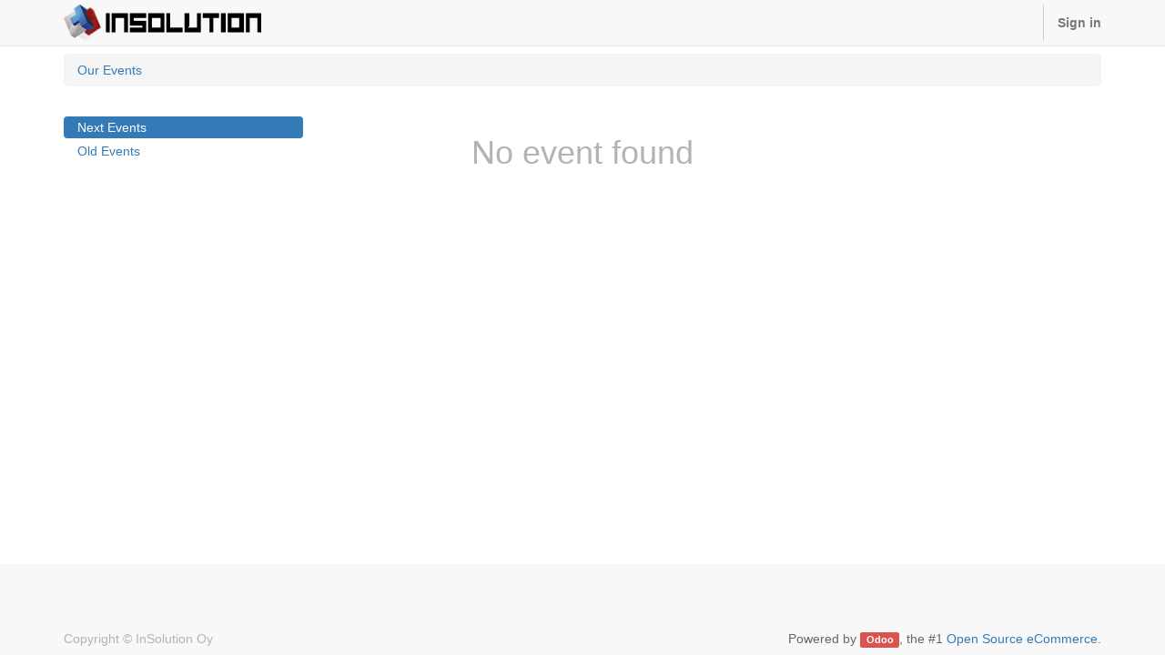

--- FILE ---
content_type: text/html; charset=utf-8
request_url: https://insolutiondev.fi/event
body_size: 2056
content:

    
        <!DOCTYPE html>
        <html lang="en-US" data-website-id="1" data-oe-company-name="InSolution Oy">
            <head>
                <meta charset="utf-8"/>
                <meta http-equiv="X-UA-Compatible" content="IE=edge,chrome=1"/>
                <meta name="viewport" content="width=device-width, initial-scale=1, user-scalable=no"/>

                <title>Events | InSolution Oy</title>
                <link type="image/x-icon" rel="shortcut icon" href="/web/image/website/1/favicon/"/>

                <script type="text/javascript">
                    var odoo = {
                        csrf_token: "f4b2bf2b1a661ef9eeea00c3f544fd0d815427c4o",
                    };
                </script>

                
            <meta name="generator" content="Odoo"/>

            
            
            
            
            

            <meta property="og:title" content="Events"/>
            <meta property="og:site_name" content="InSolution Oy"/>
            

            
            
                
                    <link rel="alternate" hreflang="en" href="http://insolutiondev.fi/event"/>
                
            

            <script type="text/javascript">
                

                odoo.session_info = {
                    is_superuser: false,
                    is_system: false,
                    is_frontend: true,
                    translationURL: '/website/translations',
                    is_website_user: true,
                    user_id: 4
                };
            </script>

            <link type="text/css" rel="stylesheet" href="/web/content/10394-930c943/web.assets_common.0.css"/>
            <link type="text/css" rel="stylesheet" href="/web/content/9365-600bd19/web.assets_frontend.0.css"/>
            <link type="text/css" rel="stylesheet" href="/web/content/9366-600bd19/web.assets_frontend.1.css"/>
            
            
            

            <script type="text/javascript" src="/web/content/10398-930c943/web.assets_common.js"></script>
            <script type="text/javascript" src="/web/content/9368-600bd19/web.assets_frontend.js"></script>
            
            
            
        
            </head>
            <body>
                
            
        
            
        
        
            
                
            
            
                
            
        
        
    
    

            
            
        <div id="wrapwrap" class="">
                <header>
                    <div class="navbar navbar-default navbar-static-top">
                        <div class="container">
                            <div class="navbar-header">
                                <button type="button" class="navbar-toggle" data-toggle="collapse" data-target=".navbar-top-collapse">
                                    <span class="sr-only">Toggle navigation</span>
                                    <span class="icon-bar"></span>
                                    <span class="icon-bar"></span>
                                    <span class="icon-bar"></span>
                                </button>
                                <a href="/" class="navbar-brand logo">
            <span alt="Logo of InSolution Oy" title="InSolution Oy"><img src="/web/image/res.company/1/logo?unique=d161cc8" class="img img-responsive"/></span>
        </a>
    </div>
                            <div class="collapse navbar-collapse navbar-top-collapse">
                                <ul class="nav navbar-nav navbar-right" id="top_menu">
                                    
        
    
            
            <li id="my_cart" class="hidden">
                <a href="/shop/cart">
                    <i class="fa fa-shopping-cart"></i>
                    My Cart <sup class="my_cart_quantity label label-primary"></sup>
                </a>
            </li>
        
                                    
                                
            <li class="divider"></li>
            <li>
                <a href="/web/login">
                    <b>Sign in</b>
                </a>
            </li>
        </ul>
                            </div>
                        </div>
                    </div>
                </header>
                <main>
                    
      <div id="wrap">
        <div class="oe_structure"></div>
        <div class="container">
            <div class="row mt8">
                <div class="col-sm-12">
                    <ol class="breadcrumb mb0">
                        <li>
                            <a href="/event">Our Events</a>
                        </li>
                        
                        
                        
                    </ol>
                </div>
            </div>
            <div class="row">
                <div class="col-sm-6 col-xs-offset-3">
                    
        
    
                </div>
            </div>
            <div class="row mt32 mb32">
                
        <div class="col-md-3 css_noprint" id="left_column">
            <ul class="nav nav-pills nav-stacked">
                
                    <li class="active">
                        <a href="/event?date=all">Next Events
                            
                        </a>
                    </li>
                
                    
                
                    
                
                    
                
                    
                
                    
                
                    <li>
                        <a href="/event?date=old">Old Events
                            
                        </a>
                    </li>
                
            </ul>
        </div>
    <div class="col-md-6" id="middle_column">
                    <div class="text-center text-muted">
                        <h1>No event found</h1>
                        
                    </div>
                    <ul class="media-list">
                        
                    </ul>
                </div>
                <div class="col-md-3 oe_structure" id="right_column">
                </div>
            </div>
            <div class="row">
                <div class="col-sm-6 col-xs-offset-3">
                    
        
    
                </div>
            </div>
        </div>
        <div class="oe_structure"></div>
      </div>
    
                </main>
                <footer>
                    <div id="footer" class="container hidden-print">
      <div class="row">
        <div class="col-md-4 col-lg-3">
          <ul class="list-unstyled" id="products">
            </ul>
        </div>
        <div class="col-md-4  col-lg-3" id="info">
          <ul class="list-unstyled">
            <li>
            </li>
    </ul>
          </div>
        <div class="col-md-4 col-lg-5 col-lg-offset-1">
          </div>
      </div>
    </div>
  <div class="container mt16 mb8">
                <div class="pull-right">
                                                      Powered by <a target="_blank" class="label label-danger" href="http://www.odoo.com/page/website-builder">Odoo</a>,
                                                      the #1 <a target="_blank" href="http://www.odoo.com/page/e-commerce">Open Source eCommerce</a>.
                                                    </div>
                <div class="pull-left text-muted">
                                                      Copyright &copy; <span>InSolution Oy</span></div>
            </div>
        </footer>
            </div>
        
    
        
            </body>
        </html>
    
    


--- FILE ---
content_type: application/javascript
request_url: https://insolutiondev.fi/web/content/10398-930c943/web.assets_common.js
body_size: 981150
content:

/* /web/static/lib/es5-shim/es5-shim.min.js defined in bundle 'web.assets_common' */
(function(definition){if(typeof define=="function"){define(definition)}else if(typeof YUI=="function"){YUI.add("es5",definition)}else{definition()}})(function(){function Empty(){}if(!Function.prototype.bind){Function.prototype.bind=function bind(that){var target=this;if(typeof target!="function"){throw new TypeError("Function.prototype.bind called on incompatible "+target)}var args=_Array_slice_.call(arguments,1);var bound=function(){if(this instanceof bound){var result=target.apply(this,args.concat(_Array_slice_.call(arguments)));if(Object(result)===result){return result}return this}else{return target.apply(that,args.concat(_Array_slice_.call(arguments)))}};if(target.prototype){Empty.prototype=target.prototype;bound.prototype=new Empty;Empty.prototype=null}return bound}}var call=Function.prototype.call;var prototypeOfArray=Array.prototype;var prototypeOfObject=Object.prototype;var _Array_slice_=prototypeOfArray.slice;var _toString=call.bind(prototypeOfObject.toString);var owns=call.bind(prototypeOfObject.hasOwnProperty);var defineGetter;var defineSetter;var lookupGetter;var lookupSetter;var supportsAccessors;if(supportsAccessors=owns(prototypeOfObject,"__defineGetter__")){defineGetter=call.bind(prototypeOfObject.__defineGetter__);defineSetter=call.bind(prototypeOfObject.__defineSetter__);lookupGetter=call.bind(prototypeOfObject.__lookupGetter__);lookupSetter=call.bind(prototypeOfObject.__lookupSetter__)}if([1,2].splice(0).length!=2){var array_splice=Array.prototype.splice;if(function(){function makeArray(l){var a=[];while(l--){a.unshift(l)}return a}var array=[],lengthBefore;array.splice.bind(array,0,0).apply(null,makeArray(20));array.splice.bind(array,0,0).apply(null,makeArray(26));lengthBefore=array.length;array.splice(5,0,"XXX");if(lengthBefore+1==array.length){return true}}()){Array.prototype.splice=function(start,deleteCount){if(!arguments.length){return[]}else{return array_splice.apply(this,[start===void 0?0:start,deleteCount===void 0?this.length-start:deleteCount].concat(_Array_slice_.call(arguments,2)))}}}else{Array.prototype.splice=function(start,deleteCount){var result,args=_Array_slice_.call(arguments,2),addElementsCount=args.length;if(!arguments.length){return[]}if(start===void 0){start=0}if(deleteCount===void 0){deleteCount=this.length-start}if(addElementsCount>0){if(deleteCount<=0){if(start==this.length){this.push.apply(this,args);return[]}if(start==0){this.unshift.apply(this,args);return[]}}result=_Array_slice_.call(this,start,start+deleteCount);args.push.apply(args,_Array_slice_.call(this,start+deleteCount,this.length));args.unshift.apply(args,_Array_slice_.call(this,0,start));args.unshift(0,this.length);array_splice.apply(this,args);return result}return array_splice.call(this,start,deleteCount)}}}if([].unshift(0)!=1){var array_unshift=Array.prototype.unshift;Array.prototype.unshift=function(){array_unshift.apply(this,arguments);return this.length}}if(!Array.isArray){Array.isArray=function isArray(obj){return _toString(obj)=="[object Array]"}}var boxedString=Object("a"),splitString=boxedString[0]!="a"||!(0 in boxedString);if(!Array.prototype.forEach){Array.prototype.forEach=function forEach(fun){var object=toObject(this),self=splitString&&_toString(this)=="[object String]"?this.split(""):object,thisp=arguments[1],i=-1,length=self.length>>>0;if(_toString(fun)!="[object Function]"){throw new TypeError}while(++i<length){if(i in self){fun.call(thisp,self[i],i,object)}}}}if(!Array.prototype.map){Array.prototype.map=function map(fun){var object=toObject(this),self=splitString&&_toString(this)=="[object String]"?this.split(""):object,length=self.length>>>0,result=Array(length),thisp=arguments[1];if(_toString(fun)!="[object Function]"){throw new TypeError(fun+" is not a function")}for(var i=0;i<length;i++){if(i in self)result[i]=fun.call(thisp,self[i],i,object)}return result}}if(!Array.prototype.filter){Array.prototype.filter=function filter(fun){var object=toObject(this),self=splitString&&_toString(this)=="[object String]"?this.split(""):object,length=self.length>>>0,result=[],value,thisp=arguments[1];if(_toString(fun)!="[object Function]"){throw new TypeError(fun+" is not a function")}for(var i=0;i<length;i++){if(i in self){value=self[i];if(fun.call(thisp,value,i,object)){result.push(value)}}}return result}}if(!Array.prototype.every){Array.prototype.every=function every(fun){var object=toObject(this),self=splitString&&_toString(this)=="[object String]"?this.split(""):object,length=self.length>>>0,thisp=arguments[1];if(_toString(fun)!="[object Function]"){throw new TypeError(fun+" is not a function")}for(var i=0;i<length;i++){if(i in self&&!fun.call(thisp,self[i],i,object)){return false}}return true}}if(!Array.prototype.some){Array.prototype.some=function some(fun){var object=toObject(this),self=splitString&&_toString(this)=="[object String]"?this.split(""):object,length=self.length>>>0,thisp=arguments[1];if(_toString(fun)!="[object Function]"){throw new TypeError(fun+" is not a function")}for(var i=0;i<length;i++){if(i in self&&fun.call(thisp,self[i],i,object)){return true}}return false}}if(!Array.prototype.reduce){Array.prototype.reduce=function reduce(fun){var object=toObject(this),self=splitString&&_toString(this)=="[object String]"?this.split(""):object,length=self.length>>>0;if(_toString(fun)!="[object Function]"){throw new TypeError(fun+" is not a function")}if(!length&&arguments.length==1){throw new TypeError("reduce of empty array with no initial value")}var i=0;var result;if(arguments.length>=2){result=arguments[1]}else{do{if(i in self){result=self[i++];break}if(++i>=length){throw new TypeError("reduce of empty array with no initial value")}}while(true)}for(;i<length;i++){if(i in self){result=fun.call(void 0,result,self[i],i,object)}}return result}}if(!Array.prototype.reduceRight){Array.prototype.reduceRight=function reduceRight(fun){var object=toObject(this),self=splitString&&_toString(this)=="[object String]"?this.split(""):object,length=self.length>>>0;if(_toString(fun)!="[object Function]"){throw new TypeError(fun+" is not a function")}if(!length&&arguments.length==1){throw new TypeError("reduceRight of empty array with no initial value")}var result,i=length-1;if(arguments.length>=2){result=arguments[1]}else{do{if(i in self){result=self[i--];break}if(--i<0){throw new TypeError("reduceRight of empty array with no initial value")}}while(true)}if(i<0){return result}do{if(i in this){result=fun.call(void 0,result,self[i],i,object)}}while(i--);return result}}if(!Array.prototype.indexOf||[0,1].indexOf(1,2)!=-1){Array.prototype.indexOf=function indexOf(sought){var self=splitString&&_toString(this)=="[object String]"?this.split(""):toObject(this),length=self.length>>>0;if(!length){return-1}var i=0;if(arguments.length>1){i=toInteger(arguments[1])}i=i>=0?i:Math.max(0,length+i);for(;i<length;i++){if(i in self&&self[i]===sought){return i}}return-1}}if(!Array.prototype.lastIndexOf||[0,1].lastIndexOf(0,-3)!=-1){Array.prototype.lastIndexOf=function lastIndexOf(sought){var self=splitString&&_toString(this)=="[object String]"?this.split(""):toObject(this),length=self.length>>>0;if(!length){return-1}var i=length-1;if(arguments.length>1){i=Math.min(i,toInteger(arguments[1]))}i=i>=0?i:length-Math.abs(i);for(;i>=0;i--){if(i in self&&sought===self[i]){return i}}return-1}}if(!Object.keys){var hasDontEnumBug=true,dontEnums=["toString","toLocaleString","valueOf","hasOwnProperty","isPrototypeOf","propertyIsEnumerable","constructor"],dontEnumsLength=dontEnums.length;for(var key in{toString:null}){hasDontEnumBug=false}Object.keys=function keys(object){if(typeof object!="object"&&typeof object!="function"||object===null){throw new TypeError("Object.keys called on a non-object")}var keys=[];for(var name in object){if(owns(object,name)){keys.push(name)}}if(hasDontEnumBug){for(var i=0,ii=dontEnumsLength;i<ii;i++){var dontEnum=dontEnums[i];if(owns(object,dontEnum)){keys.push(dontEnum)}}}return keys}}var negativeDate=-621987552e5,negativeYearString="-000001";if(!Date.prototype.toISOString||new Date(negativeDate).toISOString().indexOf(negativeYearString)===-1){Date.prototype.toISOString=function toISOString(){var result,length,value,year,month;if(!isFinite(this)){throw new RangeError("Date.prototype.toISOString called on non-finite value.")}year=this.getUTCFullYear();month=this.getUTCMonth();year+=Math.floor(month/12);month=(month%12+12)%12;result=[month+1,this.getUTCDate(),this.getUTCHours(),this.getUTCMinutes(),this.getUTCSeconds()];year=(year<0?"-":year>9999?"+":"")+("00000"+Math.abs(year)).slice(0<=year&&year<=9999?-4:-6);length=result.length;while(length--){value=result[length];if(value<10){result[length]="0"+value}}return year+"-"+result.slice(0,2).join("-")+"T"+result.slice(2).join(":")+"."+("000"+this.getUTCMilliseconds()).slice(-3)+"Z"}}var dateToJSONIsSupported=false;try{dateToJSONIsSupported=Date.prototype.toJSON&&new Date(NaN).toJSON()===null&&new Date(negativeDate).toJSON().indexOf(negativeYearString)!==-1&&Date.prototype.toJSON.call({toISOString:function(){return true}})}catch(e){}if(!dateToJSONIsSupported){Date.prototype.toJSON=function toJSON(key){var o=Object(this),tv=toPrimitive(o),toISO;if(typeof tv==="number"&&!isFinite(tv)){return null}toISO=o.toISOString;if(typeof toISO!="function"){throw new TypeError("toISOString property is not callable")}return toISO.call(o)}}if(!Date.parse||"Date.parse is buggy"){Date=function(NativeDate){function Date(Y,M,D,h,m,s,ms){var length=arguments.length;if(this instanceof NativeDate){var date=length==1&&String(Y)===Y?new NativeDate(Date.parse(Y)):length>=7?new NativeDate(Y,M,D,h,m,s,ms):length>=6?new NativeDate(Y,M,D,h,m,s):length>=5?new NativeDate(Y,M,D,h,m):length>=4?new NativeDate(Y,M,D,h):length>=3?new NativeDate(Y,M,D):length>=2?new NativeDate(Y,M):length>=1?new NativeDate(Y):new NativeDate;date.constructor=Date;return date}return NativeDate.apply(this,arguments)}var isoDateExpression=new RegExp("^"+"(\\d{4}|[+-]\\d{6})"+"(?:-(\\d{2})"+"(?:-(\\d{2})"+"(?:"+"T(\\d{2})"+":(\\d{2})"+"(?:"+":(\\d{2})"+"(?:(\\.\\d{1,}))?"+")?"+"("+"Z|"+"(?:"+"([-+])"+"(\\d{2})"+":(\\d{2})"+")"+")?)?)?)?"+"$");var months=[0,31,59,90,120,151,181,212,243,273,304,334,365];function dayFromMonth(year,month){var t=month>1?1:0;return months[month]+Math.floor((year-1969+t)/4)-Math.floor((year-1901+t)/100)+Math.floor((year-1601+t)/400)+365*(year-1970)}for(var key in NativeDate){Date[key]=NativeDate[key]}Date.now=NativeDate.now;Date.UTC=NativeDate.UTC;Date.prototype=NativeDate.prototype;Date.prototype.constructor=Date;Date.parse=function parse(string){var match=isoDateExpression.exec(string);if(match){var year=Number(match[1]),month=Number(match[2]||1)-1,day=Number(match[3]||1)-1,hour=Number(match[4]||0),minute=Number(match[5]||0),second=Number(match[6]||0),millisecond=Math.floor(Number(match[7]||0)*1e3),offset=!match[4]||match[8]?0:Number(new NativeDate(1970,0)),signOffset=match[9]==="-"?1:-1,hourOffset=Number(match[10]||0),minuteOffset=Number(match[11]||0),result;if(hour<(minute>0||second>0||millisecond>0?24:25)&&minute<60&&second<60&&millisecond<1e3&&month>-1&&month<12&&hourOffset<24&&minuteOffset<60&&day>-1&&day<dayFromMonth(year,month+1)-dayFromMonth(year,month)){result=((dayFromMonth(year,month)+day)*24+hour+hourOffset*signOffset)*60;result=((result+minute+minuteOffset*signOffset)*60+second)*1e3+millisecond+offset;if(-864e13<=result&&result<=864e13){return result}}return NaN}return NativeDate.parse.apply(this,arguments)};return Date}(Date)}if(!Date.now){Date.now=function now(){return(new Date).getTime()}}if(!Number.prototype.toFixed||8e-5.toFixed(3)!=="0.000"||.9.toFixed(0)==="0"||1.255.toFixed(2)!=="1.25"||0xde0b6b3a7640080.toFixed(0)!=="1000000000000000128"){(function(){var base,size,data,i;base=1e7;size=6;data=[0,0,0,0,0,0];function multiply(n,c){var i=-1;while(++i<size){c+=n*data[i];data[i]=c%base;c=Math.floor(c/base)}}function divide(n){var i=size,c=0;while(--i>=0){c+=data[i];data[i]=Math.floor(c/n);c=c%n*base}}function toString(){var i=size;var s="";while(--i>=0){if(s!==""||i===0||data[i]!==0){var t=String(data[i]);if(s===""){s=t}else{s+="0000000".slice(0,7-t.length)+t}}}return s}function pow(x,n,acc){return n===0?acc:n%2===1?pow(x,n-1,acc*x):pow(x*x,n/2,acc)}function log(x){var n=0;while(x>=4096){n+=12;x/=4096}while(x>=2){n+=1;x/=2}return n}Number.prototype.toFixed=function(fractionDigits){var f,x,s,m,e,z,j,k;f=Number(fractionDigits);f=f!==f?0:Math.floor(f);if(f<0||f>20){throw new RangeError("Number.toFixed called with invalid number of decimals")}x=Number(this);if(x!==x){return"NaN"}if(x<=-1e21||x>=1e21){return String(x)}s="";if(x<0){s="-";x=-x}m="0";if(x>1e-21){e=log(x*pow(2,69,1))-69;z=e<0?x*pow(2,-e,1):x/pow(2,e,1);z*=4503599627370496;e=52-e;if(e>0){multiply(0,z);j=f;while(j>=7){multiply(1e7,0);j-=7}multiply(pow(10,j,1),0);j=e-1;while(j>=23){divide(1<<23);j-=23}divide(1<<j);multiply(1,1);divide(2);m=toString()}else{multiply(0,z);multiply(1<<-e,0);m=toString()+"0.00000000000000000000".slice(2,2+f)}}if(f>0){k=m.length;if(k<=f){m=s+"0.0000000000000000000".slice(0,f-k+2)+m}else{m=s+m.slice(0,k-f)+"."+m.slice(k-f)}}else{m=s+m}return m}})()}var string_split=String.prototype.split;if("ab".split(/(?:ab)*/).length!==2||".".split(/(.?)(.?)/).length!==4||"tesst".split(/(s)*/)[1]==="t"||"".split(/.?/).length===0||".".split(/()()/).length>1){(function(){var compliantExecNpcg=/()??/.exec("")[1]===void 0;String.prototype.split=function(separator,limit){var string=this;if(separator===void 0&&limit===0)return[];if(Object.prototype.toString.call(separator)!=="[object RegExp]"){return string_split.apply(this,arguments)}var output=[],flags=(separator.ignoreCase?"i":"")+(separator.multiline?"m":"")+(separator.extended?"x":"")+(separator.sticky?"y":""),lastLastIndex=0,separator=new RegExp(separator.source,flags+"g"),separator2,match,lastIndex,lastLength;string+="";if(!compliantExecNpcg){separator2=new RegExp("^"+separator.source+"$(?!\\s)",flags)}limit=limit===void 0?-1>>>0:limit>>>0;while(match=separator.exec(string)){lastIndex=match.index+match[0].length;if(lastIndex>lastLastIndex){output.push(string.slice(lastLastIndex,match.index));if(!compliantExecNpcg&&match.length>1){match[0].replace(separator2,function(){for(var i=1;i<arguments.length-2;i++){if(arguments[i]===void 0){match[i]=void 0}}})}if(match.length>1&&match.index<string.length){Array.prototype.push.apply(output,match.slice(1))}lastLength=match[0].length;lastLastIndex=lastIndex;if(output.length>=limit){break}}if(separator.lastIndex===match.index){separator.lastIndex++}}if(lastLastIndex===string.length){if(lastLength||!separator.test("")){output.push("")}}else{output.push(string.slice(lastLastIndex))}return output.length>limit?output.slice(0,limit):output}})()}else if("0".split(void 0,0).length){String.prototype.split=function(separator,limit){if(separator===void 0&&limit===0)return[];return string_split.apply(this,arguments)}}if("".substr&&"0b".substr(-1)!=="b"){var string_substr=String.prototype.substr;String.prototype.substr=function(start,length){return string_substr.call(this,start<0?(start=this.length+start)<0?0:start:start,length)}}var ws="	\n\f\r \xa0\u1680\u180e\u2000\u2001\u2002\u2003"+"\u2004\u2005\u2006\u2007\u2008\u2009\u200a\u202f\u205f\u3000\u2028"+"\u2029\ufeff";if(!String.prototype.trim||ws.trim()){ws="["+ws+"]";var trimBeginRegexp=new RegExp("^"+ws+ws+"*"),trimEndRegexp=new RegExp(ws+ws+"*$");String.prototype.trim=function trim(){if(this===void 0||this===null){throw new TypeError("can't convert "+this+" to object")}return String(this).replace(trimBeginRegexp,"").replace(trimEndRegexp,"")}}function toInteger(n){n=+n;if(n!==n){n=0}else if(n!==0&&n!==1/0&&n!==-(1/0)){n=(n>0||-1)*Math.floor(Math.abs(n))}return n}function isPrimitive(input){var type=typeof input;return input===null||type==="undefined"||type==="boolean"||type==="number"||type==="string"}function toPrimitive(input){var val,valueOf,toString;if(isPrimitive(input)){return input}valueOf=input.valueOf;if(typeof valueOf==="function"){val=valueOf.call(input);if(isPrimitive(val)){return val}}toString=input.toString;if(typeof toString==="function"){val=toString.call(input);if(isPrimitive(val)){return val}}throw new TypeError}var toObject=function(o){if(o==null){throw new TypeError("can't convert "+o+" to object")}return Object(o)}});;

/* /web/static/lib/underscore/underscore.js defined in bundle 'web.assets_common' */
(function(){var root=this;var previousUnderscore=root._;var ArrayProto=Array.prototype,ObjProto=Object.prototype,FuncProto=Function.prototype;var
push=ArrayProto.push,slice=ArrayProto.slice,toString=ObjProto.toString,hasOwnProperty=ObjProto.hasOwnProperty;var
nativeIsArray=Array.isArray,nativeKeys=Object.keys,nativeBind=FuncProto.bind,nativeCreate=Object.create;var Ctor=function(){};var _=function(obj){if(obj instanceof _)return obj;if(!(this instanceof _))return new _(obj);this._wrapped=obj;};if(typeof exports!=='undefined'){if(typeof module!=='undefined'&&module.exports){exports=module.exports=_;}
exports._=_;}else{root._=_;}
_.VERSION='1.8.2';var optimizeCb=function(func,context,argCount){if(context===void 0)return func;switch(argCount==null?3:argCount){case 1:return function(value){return func.call(context,value);};case 2:return function(value,other){return func.call(context,value,other);};case 3:return function(value,index,collection){return func.call(context,value,index,collection);};case 4:return function(accumulator,value,index,collection){return func.call(context,accumulator,value,index,collection);};}
return function(){return func.apply(context,arguments);};};var cb=function(value,context,argCount){if(value==null)return _.identity;if(_.isFunction(value))return optimizeCb(value,context,argCount);if(_.isObject(value))return _.matcher(value);return _.property(value);};_.iteratee=function(value,context){return cb(value,context,Infinity);};var createAssigner=function(keysFunc,undefinedOnly){return function(obj){var length=arguments.length;if(length<2||obj==null)return obj;for(var index=1;index<length;index++){var source=arguments[index],keys=keysFunc(source),l=keys.length;for(var i=0;i<l;i++){var key=keys[i];if(!undefinedOnly||obj[key]===void 0)obj[key]=source[key];}}
return obj;};};var baseCreate=function(prototype){if(!_.isObject(prototype))return{};if(nativeCreate)return nativeCreate(prototype);Ctor.prototype=prototype;var result=new Ctor;Ctor.prototype=null;return result;};var MAX_ARRAY_INDEX=Math.pow(2,53)-1;var isArrayLike=function(collection){var length=collection&&collection.length;return typeof length=='number'&&length>=0&&length<=MAX_ARRAY_INDEX;};_.each=_.forEach=function(obj,iteratee,context){iteratee=optimizeCb(iteratee,context);var i,length;if(isArrayLike(obj)){for(i=0,length=obj.length;i<length;i++){iteratee(obj[i],i,obj);}}else{var keys=_.keys(obj);for(i=0,length=keys.length;i<length;i++){iteratee(obj[keys[i]],keys[i],obj);}}
return obj;};_.map=_.collect=function(obj,iteratee,context){iteratee=cb(iteratee,context);var keys=!isArrayLike(obj)&&_.keys(obj),length=(keys||obj).length,results=Array(length);for(var index=0;index<length;index++){var currentKey=keys?keys[index]:index;results[index]=iteratee(obj[currentKey],currentKey,obj);}
return results;};function createReduce(dir){function iterator(obj,iteratee,memo,keys,index,length){for(;index>=0&&index<length;index+=dir){var currentKey=keys?keys[index]:index;memo=iteratee(memo,obj[currentKey],currentKey,obj);}
return memo;}
return function(obj,iteratee,memo,context){iteratee=optimizeCb(iteratee,context,4);var keys=!isArrayLike(obj)&&_.keys(obj),length=(keys||obj).length,index=dir>0?0:length-1;if(arguments.length<3){memo=obj[keys?keys[index]:index];index+=dir;}
return iterator(obj,iteratee,memo,keys,index,length);};}
_.reduce=_.foldl=_.inject=createReduce(1);_.reduceRight=_.foldr=createReduce(-1);_.find=_.detect=function(obj,predicate,context){var key;if(isArrayLike(obj)){key=_.findIndex(obj,predicate,context);}else{key=_.findKey(obj,predicate,context);}
if(key!==void 0&&key!==-1)return obj[key];};_.filter=_.select=function(obj,predicate,context){var results=[];predicate=cb(predicate,context);_.each(obj,function(value,index,list){if(predicate(value,index,list))results.push(value);});return results;};_.reject=function(obj,predicate,context){return _.filter(obj,_.negate(cb(predicate)),context);};_.every=_.all=function(obj,predicate,context){predicate=cb(predicate,context);var keys=!isArrayLike(obj)&&_.keys(obj),length=(keys||obj).length;for(var index=0;index<length;index++){var currentKey=keys?keys[index]:index;if(!predicate(obj[currentKey],currentKey,obj))return false;}
return true;};_.some=_.any=function(obj,predicate,context){predicate=cb(predicate,context);var keys=!isArrayLike(obj)&&_.keys(obj),length=(keys||obj).length;for(var index=0;index<length;index++){var currentKey=keys?keys[index]:index;if(predicate(obj[currentKey],currentKey,obj))return true;}
return false;};_.contains=_.includes=_.include=function(obj,target,fromIndex){if(!isArrayLike(obj))obj=_.values(obj);return _.indexOf(obj,target,typeof fromIndex=='number'&&fromIndex)>=0;};_.invoke=function(obj,method){var args=slice.call(arguments,2);var isFunc=_.isFunction(method);return _.map(obj,function(value){var func=isFunc?method:value[method];return func==null?func:func.apply(value,args);});};_.pluck=function(obj,key){return _.map(obj,_.property(key));};_.where=function(obj,attrs){return _.filter(obj,_.matcher(attrs));};_.findWhere=function(obj,attrs){return _.find(obj,_.matcher(attrs));};_.max=function(obj,iteratee,context){var result=-Infinity,lastComputed=-Infinity,value,computed;if(iteratee==null&&obj!=null){obj=isArrayLike(obj)?obj:_.values(obj);for(var i=0,length=obj.length;i<length;i++){value=obj[i];if(value>result){result=value;}}}else{iteratee=cb(iteratee,context);_.each(obj,function(value,index,list){computed=iteratee(value,index,list);if(computed>lastComputed||computed===-Infinity&&result===-Infinity){result=value;lastComputed=computed;}});}
return result;};_.min=function(obj,iteratee,context){var result=Infinity,lastComputed=Infinity,value,computed;if(iteratee==null&&obj!=null){obj=isArrayLike(obj)?obj:_.values(obj);for(var i=0,length=obj.length;i<length;i++){value=obj[i];if(value<result){result=value;}}}else{iteratee=cb(iteratee,context);_.each(obj,function(value,index,list){computed=iteratee(value,index,list);if(computed<lastComputed||computed===Infinity&&result===Infinity){result=value;lastComputed=computed;}});}
return result;};_.shuffle=function(obj){var set=isArrayLike(obj)?obj:_.values(obj);var length=set.length;var shuffled=Array(length);for(var index=0,rand;index<length;index++){rand=_.random(0,index);if(rand!==index)shuffled[index]=shuffled[rand];shuffled[rand]=set[index];}
return shuffled;};_.sample=function(obj,n,guard){if(n==null||guard){if(!isArrayLike(obj))obj=_.values(obj);return obj[_.random(obj.length-1)];}
return _.shuffle(obj).slice(0,Math.max(0,n));};_.sortBy=function(obj,iteratee,context){iteratee=cb(iteratee,context);return _.pluck(_.map(obj,function(value,index,list){return{value:value,index:index,criteria:iteratee(value,index,list)};}).sort(function(left,right){var a=left.criteria;var b=right.criteria;if(a!==b){if(a>b||a===void 0)return 1;if(a<b||b===void 0)return-1;}
return left.index-right.index;}),'value');};var group=function(behavior){return function(obj,iteratee,context){var result={};iteratee=cb(iteratee,context);_.each(obj,function(value,index){var key=iteratee(value,index,obj);behavior(result,value,key);});return result;};};_.groupBy=group(function(result,value,key){if(_.has(result,key))result[key].push(value);else result[key]=[value];});_.indexBy=group(function(result,value,key){result[key]=value;});_.countBy=group(function(result,value,key){if(_.has(result,key))result[key]++;else result[key]=1;});_.toArray=function(obj){if(!obj)return[];if(_.isArray(obj))return slice.call(obj);if(isArrayLike(obj))return _.map(obj,_.identity);return _.values(obj);};_.size=function(obj){if(obj==null)return 0;return isArrayLike(obj)?obj.length:_.keys(obj).length;};_.partition=function(obj,predicate,context){predicate=cb(predicate,context);var pass=[],fail=[];_.each(obj,function(value,key,obj){(predicate(value,key,obj)?pass:fail).push(value);});return[pass,fail];};_.first=_.head=_.take=function(array,n,guard){if(array==null)return void 0;if(n==null||guard)return array[0];return _.initial(array,array.length-n);};_.initial=function(array,n,guard){return slice.call(array,0,Math.max(0,array.length-(n==null||guard?1:n)));};_.last=function(array,n,guard){if(array==null)return void 0;if(n==null||guard)return array[array.length-1];return _.rest(array,Math.max(0,array.length-n));};_.rest=_.tail=_.drop=function(array,n,guard){return slice.call(array,n==null||guard?1:n);};_.compact=function(array){return _.filter(array,_.identity);};var flatten=function(input,shallow,strict,startIndex){var output=[],idx=0;for(var i=startIndex||0,length=input&&input.length;i<length;i++){var value=input[i];if(isArrayLike(value)&&(_.isArray(value)||_.isArguments(value))){if(!shallow)value=flatten(value,shallow,strict);var j=0,len=value.length;output.length+=len;while(j<len){output[idx++]=value[j++];}}else if(!strict){output[idx++]=value;}}
return output;};_.flatten=function(array,shallow){return flatten(array,shallow,false);};_.without=function(array){return _.difference(array,slice.call(arguments,1));};_.uniq=_.unique=function(array,isSorted,iteratee,context){if(array==null)return[];if(!_.isBoolean(isSorted)){context=iteratee;iteratee=isSorted;isSorted=false;}
if(iteratee!=null)iteratee=cb(iteratee,context);var result=[];var seen=[];for(var i=0,length=array.length;i<length;i++){var value=array[i],computed=iteratee?iteratee(value,i,array):value;if(isSorted){if(!i||seen!==computed)result.push(value);seen=computed;}else if(iteratee){if(!_.contains(seen,computed)){seen.push(computed);result.push(value);}}else if(!_.contains(result,value)){result.push(value);}}
return result;};_.union=function(){return _.uniq(flatten(arguments,true,true));};_.intersection=function(array){if(array==null)return[];var result=[];var argsLength=arguments.length;for(var i=0,length=array.length;i<length;i++){var item=array[i];if(_.contains(result,item))continue;for(var j=1;j<argsLength;j++){if(!_.contains(arguments[j],item))break;}
if(j===argsLength)result.push(item);}
return result;};_.difference=function(array){var rest=flatten(arguments,true,true,1);return _.filter(array,function(value){return!_.contains(rest,value);});};_.zip=function(){return _.unzip(arguments);};_.unzip=function(array){var length=array&&_.max(array,'length').length||0;var result=Array(length);for(var index=0;index<length;index++){result[index]=_.pluck(array,index);}
return result;};_.object=function(list,values){var result={};for(var i=0,length=list&&list.length;i<length;i++){if(values){result[list[i]]=values[i];}else{result[list[i][0]]=list[i][1];}}
return result;};_.indexOf=function(array,item,isSorted){var i=0,length=array&&array.length;if(typeof isSorted=='number'){i=isSorted<0?Math.max(0,length+isSorted):isSorted;}else if(isSorted&&length){i=_.sortedIndex(array,item);return array[i]===item?i:-1;}
if(item!==item){return _.findIndex(slice.call(array,i),_.isNaN);}
for(;i<length;i++)if(array[i]===item)return i;return-1;};_.lastIndexOf=function(array,item,from){var idx=array?array.length:0;if(typeof from=='number'){idx=from<0?idx+from+1:Math.min(idx,from+1);}
if(item!==item){return _.findLastIndex(slice.call(array,0,idx),_.isNaN);}
while(--idx>=0)if(array[idx]===item)return idx;return-1;};function createIndexFinder(dir){return function(array,predicate,context){predicate=cb(predicate,context);var length=array!=null&&array.length;var index=dir>0?0:length-1;for(;index>=0&&index<length;index+=dir){if(predicate(array[index],index,array))return index;}
return-1;};}
_.findIndex=createIndexFinder(1);_.findLastIndex=createIndexFinder(-1);_.sortedIndex=function(array,obj,iteratee,context){iteratee=cb(iteratee,context,1);var value=iteratee(obj);var low=0,high=array.length;while(low<high){var mid=Math.floor((low+high)/2);if(iteratee(array[mid])<value)low=mid+1;else high=mid;}
return low;};_.range=function(start,stop,step){if(arguments.length<=1){stop=start||0;start=0;}
step=step||1;var length=Math.max(Math.ceil((stop-start)/step),0);var range=Array(length);for(var idx=0;idx<length;idx++,start+=step){range[idx]=start;}
return range;};var executeBound=function(sourceFunc,boundFunc,context,callingContext,args){if(!(callingContext instanceof boundFunc))return sourceFunc.apply(context,args);var self=baseCreate(sourceFunc.prototype);var result=sourceFunc.apply(self,args);if(_.isObject(result))return result;return self;};_.bind=function(func,context){if(nativeBind&&func.bind===nativeBind)return nativeBind.apply(func,slice.call(arguments,1));if(!_.isFunction(func))throw new TypeError('Bind must be called on a function');var args=slice.call(arguments,2);var bound=function(){return executeBound(func,bound,context,this,args.concat(slice.call(arguments)));};return bound;};_.partial=function(func){var boundArgs=slice.call(arguments,1);var bound=function(){var position=0,length=boundArgs.length;var args=Array(length);for(var i=0;i<length;i++){args[i]=boundArgs[i]===_?arguments[position++]:boundArgs[i];}
while(position<arguments.length)args.push(arguments[position++]);return executeBound(func,bound,this,this,args);};return bound;};_.bindAll=function(obj){var i,length=arguments.length,key;if(length<=1)throw new Error('bindAll must be passed function names');for(i=1;i<length;i++){key=arguments[i];obj[key]=_.bind(obj[key],obj);}
return obj;};_.memoize=function(func,hasher){var memoize=function(key){var cache=memoize.cache;var address=''+(hasher?hasher.apply(this,arguments):key);if(!_.has(cache,address))cache[address]=func.apply(this,arguments);return cache[address];};memoize.cache={};return memoize;};_.delay=function(func,wait){var args=slice.call(arguments,2);return setTimeout(function(){return func.apply(null,args);},wait);};_.defer=_.partial(_.delay,_,1);_.throttle=function(func,wait,options){var context,args,result;var timeout=null;var previous=0;if(!options)options={};var later=function(){previous=options.leading===false?0:_.now();timeout=null;result=func.apply(context,args);if(!timeout)context=args=null;};return function(){var now=_.now();if(!previous&&options.leading===false)previous=now;var remaining=wait-(now-previous);context=this;args=arguments;if(remaining<=0||remaining>wait){if(timeout){clearTimeout(timeout);timeout=null;}
previous=now;result=func.apply(context,args);if(!timeout)context=args=null;}else if(!timeout&&options.trailing!==false){timeout=setTimeout(later,remaining);}
return result;};};_.debounce=function(func,wait,immediate){var timeout,args,context,timestamp,result;var later=function(){var last=_.now()-timestamp;if(last<wait&&last>=0){timeout=setTimeout(later,wait-last);}else{timeout=null;if(!immediate){result=func.apply(context,args);if(!timeout)context=args=null;}}};return function(){context=this;args=arguments;timestamp=_.now();var callNow=immediate&&!timeout;if(!timeout)timeout=setTimeout(later,wait);if(callNow){result=func.apply(context,args);context=args=null;}
return result;};};_.wrap=function(func,wrapper){return _.partial(wrapper,func);};_.negate=function(predicate){return function(){return!predicate.apply(this,arguments);};};_.compose=function(){var args=arguments;var start=args.length-1;return function(){var i=start;var result=args[start].apply(this,arguments);while(i--)result=args[i].call(this,result);return result;};};_.after=function(times,func){return function(){if(--times<1){return func.apply(this,arguments);}};};_.before=function(times,func){var memo;return function(){if(--times>0){memo=func.apply(this,arguments);}
if(times<=1)func=null;return memo;};};_.once=_.partial(_.before,2);var hasEnumBug=!{toString:null}.propertyIsEnumerable('toString');var nonEnumerableProps=['valueOf','isPrototypeOf','toString','propertyIsEnumerable','hasOwnProperty','toLocaleString'];function collectNonEnumProps(obj,keys){var nonEnumIdx=nonEnumerableProps.length;var constructor=obj.constructor;var proto=(_.isFunction(constructor)&&constructor.prototype)||ObjProto;var prop='constructor';if(_.has(obj,prop)&&!_.contains(keys,prop))keys.push(prop);while(nonEnumIdx--){prop=nonEnumerableProps[nonEnumIdx];if(prop in obj&&obj[prop]!==proto[prop]&&!_.contains(keys,prop)){keys.push(prop);}}}
_.keys=function(obj){if(!_.isObject(obj))return[];if(nativeKeys)return nativeKeys(obj);var keys=[];for(var key in obj)if(_.has(obj,key))keys.push(key);if(hasEnumBug)collectNonEnumProps(obj,keys);return keys;};_.allKeys=function(obj){if(!_.isObject(obj))return[];var keys=[];for(var key in obj)keys.push(key);if(hasEnumBug)collectNonEnumProps(obj,keys);return keys;};_.values=function(obj){var keys=_.keys(obj);var length=keys.length;var values=Array(length);for(var i=0;i<length;i++){values[i]=obj[keys[i]];}
return values;};_.mapObject=function(obj,iteratee,context){iteratee=cb(iteratee,context);var keys=_.keys(obj),length=keys.length,results={},currentKey;for(var index=0;index<length;index++){currentKey=keys[index];results[currentKey]=iteratee(obj[currentKey],currentKey,obj);}
return results;};_.pairs=function(obj){var keys=_.keys(obj);var length=keys.length;var pairs=Array(length);for(var i=0;i<length;i++){pairs[i]=[keys[i],obj[keys[i]]];}
return pairs;};_.invert=function(obj){var result={};var keys=_.keys(obj);for(var i=0,length=keys.length;i<length;i++){result[obj[keys[i]]]=keys[i];}
return result;};_.functions=_.methods=function(obj){var names=[];for(var key in obj){if(_.isFunction(obj[key]))names.push(key);}
return names.sort();};_.extend=createAssigner(_.allKeys);_.extendOwn=_.assign=createAssigner(_.keys);_.findKey=function(obj,predicate,context){predicate=cb(predicate,context);var keys=_.keys(obj),key;for(var i=0,length=keys.length;i<length;i++){key=keys[i];if(predicate(obj[key],key,obj))return key;}};_.pick=function(object,oiteratee,context){var result={},obj=object,iteratee,keys;if(obj==null)return result;if(_.isFunction(oiteratee)){keys=_.allKeys(obj);iteratee=optimizeCb(oiteratee,context);}else{keys=flatten(arguments,false,false,1);iteratee=function(value,key,obj){return key in obj;};obj=Object(obj);}
for(var i=0,length=keys.length;i<length;i++){var key=keys[i];var value=obj[key];if(iteratee(value,key,obj))result[key]=value;}
return result;};_.omit=function(obj,iteratee,context){if(_.isFunction(iteratee)){iteratee=_.negate(iteratee);}else{var keys=_.map(flatten(arguments,false,false,1),String);iteratee=function(value,key){return!_.contains(keys,key);};}
return _.pick(obj,iteratee,context);};_.defaults=createAssigner(_.allKeys,true);_.clone=function(obj){if(!_.isObject(obj))return obj;return _.isArray(obj)?obj.slice():_.extend({},obj);};_.tap=function(obj,interceptor){interceptor(obj);return obj;};_.isMatch=function(object,attrs){var keys=_.keys(attrs),length=keys.length;if(object==null)return!length;var obj=Object(object);for(var i=0;i<length;i++){var key=keys[i];if(attrs[key]!==obj[key]||!(key in obj))return false;}
return true;};var eq=function(a,b,aStack,bStack){if(a===b)return a!==0||1/a===1/b;if(a==null||b==null)return a===b;if(a instanceof _)a=a._wrapped;if(b instanceof _)b=b._wrapped;var className=toString.call(a);if(className!==toString.call(b))return false;switch(className){case'[object RegExp]':case'[object String]':return''+a===''+b;case'[object Number]':if(+a!==+a)return+b!==+b;return+a===0?1/+a===1/b:+a===+b;case'[object Date]':case'[object Boolean]':return+a===+b;}
var areArrays=className==='[object Array]';if(!areArrays){if(typeof a!='object'||typeof b!='object')return false;var aCtor=a.constructor,bCtor=b.constructor;if(aCtor!==bCtor&&!(_.isFunction(aCtor)&&aCtor instanceof aCtor&&_.isFunction(bCtor)&&bCtor instanceof bCtor)&&('constructor'in a&&'constructor'in b)){return false;}}
aStack=aStack||[];bStack=bStack||[];var length=aStack.length;while(length--){if(aStack[length]===a)return bStack[length]===b;}
aStack.push(a);bStack.push(b);if(areArrays){length=a.length;if(length!==b.length)return false;while(length--){if(!eq(a[length],b[length],aStack,bStack))return false;}}else{var keys=_.keys(a),key;length=keys.length;if(_.keys(b).length!==length)return false;while(length--){key=keys[length];if(!(_.has(b,key)&&eq(a[key],b[key],aStack,bStack)))return false;}}
aStack.pop();bStack.pop();return true;};_.isEqual=function(a,b){return eq(a,b);};_.isEmpty=function(obj){if(obj==null)return true;if(isArrayLike(obj)&&(_.isArray(obj)||_.isString(obj)||_.isArguments(obj)))return obj.length===0;return _.keys(obj).length===0;};_.isElement=function(obj){return!!(obj&&obj.nodeType===1);};_.isArray=nativeIsArray||function(obj){return toString.call(obj)==='[object Array]';};_.isObject=function(obj){var type=typeof obj;return type==='function'||type==='object'&&!!obj;};_.each(['Arguments','Function','String','Number','Date','RegExp','Error'],function(name){_['is'+name]=function(obj){return toString.call(obj)==='[object '+name+']';};});if(!_.isArguments(arguments)){_.isArguments=function(obj){return _.has(obj,'callee');};}
if(typeof/./!='function'&&typeof Int8Array!='object'){_.isFunction=function(obj){return typeof obj=='function'||false;};}
_.isFinite=function(obj){return isFinite(obj)&&!isNaN(parseFloat(obj));};_.isNaN=function(obj){return _.isNumber(obj)&&obj!==+obj;};_.isBoolean=function(obj){return obj===true||obj===false||toString.call(obj)==='[object Boolean]';};_.isNull=function(obj){return obj===null;};_.isUndefined=function(obj){return obj===void 0;};_.has=function(obj,key){return obj!=null&&hasOwnProperty.call(obj,key);};_.noConflict=function(){root._=previousUnderscore;return this;};_.identity=function(value){return value;};_.constant=function(value){return function(){return value;};};_.noop=function(){};_.property=function(key){return function(obj){return obj==null?void 0:obj[key];};};_.propertyOf=function(obj){return obj==null?function(){}:function(key){return obj[key];};};_.matcher=_.matches=function(attrs){attrs=_.extendOwn({},attrs);return function(obj){return _.isMatch(obj,attrs);};};_.times=function(n,iteratee,context){var accum=Array(Math.max(0,n));iteratee=optimizeCb(iteratee,context,1);for(var i=0;i<n;i++)accum[i]=iteratee(i);return accum;};_.random=function(min,max){if(max==null){max=min;min=0;}
return min+Math.floor(Math.random()*(max-min+1));};_.now=Date.now||function(){return new Date().getTime();};var escapeMap={'&':'&amp;','<':'&lt;','>':'&gt;','"':'&quot;',"'":'&#x27;','`':'&#x60;'};var unescapeMap=_.invert(escapeMap);var createEscaper=function(map){var escaper=function(match){return map[match];};var source='(?:'+_.keys(map).join('|')+')';var testRegexp=RegExp(source);var replaceRegexp=RegExp(source,'g');return function(string){string=string==null?'':''+string;return testRegexp.test(string)?string.replace(replaceRegexp,escaper):string;};};_.escape=createEscaper(escapeMap);_.unescape=createEscaper(unescapeMap);_.result=function(object,property,fallback){var value=object==null?void 0:object[property];if(value===void 0){value=fallback;}
return _.isFunction(value)?value.call(object):value;};var idCounter=0;_.uniqueId=function(prefix){var id=++idCounter+'';return prefix?prefix+id:id;};_.templateSettings={evaluate:/<%([\s\S]+?)%>/g,interpolate:/<%=([\s\S]+?)%>/g,escape:/<%-([\s\S]+?)%>/g};var noMatch=/(.)^/;var escapes={"'":"'",'\\':'\\','\r':'r','\n':'n','\u2028':'u2028','\u2029':'u2029'};var escaper=/\\|'|\r|\n|\u2028|\u2029/g;var escapeChar=function(match){return'\\'+escapes[match];};_.template=function(text,settings,oldSettings){if(!settings&&oldSettings)settings=oldSettings;settings=_.defaults({},settings,_.templateSettings);var matcher=RegExp([(settings.escape||noMatch).source,(settings.interpolate||noMatch).source,(settings.evaluate||noMatch).source].join('|')+'|$','g');var index=0;var source="__p+='";text.replace(matcher,function(match,escape,interpolate,evaluate,offset){source+=text.slice(index,offset).replace(escaper,escapeChar);index=offset+match.length;if(escape){source+="'+\n((__t=("+escape+"))==null?'':_.escape(__t))+\n'";}else if(interpolate){source+="'+\n((__t=("+interpolate+"))==null?'':__t)+\n'";}else if(evaluate){source+="';\n"+evaluate+"\n__p+='";}
return match;});source+="';\n";if(!settings.variable)source='with(obj||{}){\n'+source+'}\n';source="var __t,__p='',__j=Array.prototype.join,"+"print=function(){__p+=__j.call(arguments,'');};\n"+
source+'return __p;\n';try{var render=new Function(settings.variable||'obj','_',source);}catch(e){e.source=source;throw e;}
var template=function(data){return render.call(this,data,_);};var argument=settings.variable||'obj';template.source='function('+argument+'){\n'+source+'}';return template;};_.chain=function(obj){var instance=_(obj);instance._chain=true;return instance;};var result=function(instance,obj){return instance._chain?_(obj).chain():obj;};_.mixin=function(obj){_.each(_.functions(obj),function(name){var func=_[name]=obj[name];_.prototype[name]=function(){var args=[this._wrapped];push.apply(args,arguments);return result(this,func.apply(_,args));};});};_.mixin(_);_.each(['pop','push','reverse','shift','sort','splice','unshift'],function(name){var method=ArrayProto[name];_.prototype[name]=function(){var obj=this._wrapped;method.apply(obj,arguments);if((name==='shift'||name==='splice')&&obj.length===0)delete obj[0];return result(this,obj);};});_.each(['concat','join','slice'],function(name){var method=ArrayProto[name];_.prototype[name]=function(){return result(this,method.apply(this._wrapped,arguments));};});_.prototype.value=function(){return this._wrapped;};_.prototype.valueOf=_.prototype.toJSON=_.prototype.value;_.prototype.toString=function(){return''+this._wrapped;};if(typeof define==='function'&&define.amd){define('underscore',[],function(){return _;});}}.call(this));;

/* /web/static/lib/underscore.string/lib/underscore.string.js defined in bundle 'web.assets_common' */
!function(root,String){'use strict';var nativeTrim=String.prototype.trim;var nativeTrimRight=String.prototype.trimRight;var nativeTrimLeft=String.prototype.trimLeft;var parseNumber=function(source){return source*1||0;};var strRepeat=function(str,qty){if(qty<1)return'';var result='';while(qty>0){if(qty&1)result+=str;qty>>=1,str+=str;}
return result;};var slice=[].slice;var defaultToWhiteSpace=function(characters){if(characters==null)
return'\\s';else if(characters.source)
return characters.source;else
return'['+_s.escapeRegExp(characters)+']';};function boolMatch(s,matchers){var i,matcher,down=s.toLowerCase();matchers=[].concat(matchers);for(i=0;i<matchers.length;i+=1){matcher=matchers[i];if(!matcher)continue;if(matcher.test&&matcher.test(s))return true;if(matcher.toLowerCase()===down)return true;}}
var escapeChars={lt:'<',gt:'>',quot:'"',amp:'&',apos:"'"};var reversedEscapeChars={};for(var key in escapeChars)reversedEscapeChars[escapeChars[key]]=key;reversedEscapeChars["'"]='#39';var sprintf=(function(){function get_type(variable){return Object.prototype.toString.call(variable).slice(8,-1).toLowerCase();}
var str_repeat=strRepeat;var str_format=function(){if(!str_format.cache.hasOwnProperty(arguments[0])){str_format.cache[arguments[0]]=str_format.parse(arguments[0]);}
return str_format.format.call(null,str_format.cache[arguments[0]],arguments);};str_format.format=function(parse_tree,argv){var cursor=1,tree_length=parse_tree.length,node_type='',arg,output=[],i,k,match,pad,pad_character,pad_length;for(i=0;i<tree_length;i++){node_type=get_type(parse_tree[i]);if(node_type==='string'){output.push(parse_tree[i]);}
else if(node_type==='array'){match=parse_tree[i];if(match[2]){arg=argv[cursor];for(k=0;k<match[2].length;k++){if(!arg.hasOwnProperty(match[2][k])){throw new Error(sprintf('[_.sprintf] property "%s" does not exist',match[2][k]));}
arg=arg[match[2][k]];}}else if(match[1]){arg=argv[match[1]];}
else{arg=argv[cursor++];}
if(/[^s]/.test(match[8])&&(get_type(arg)!='number')){throw new Error(sprintf('[_.sprintf] expecting number but found %s',get_type(arg)));}
switch(match[8]){case'b':arg=arg.toString(2);break;case'c':arg=String.fromCharCode(arg);break;case'd':arg=parseInt(arg,10);break;case'e':arg=match[7]?arg.toExponential(match[7]):arg.toExponential();break;case'f':arg=match[7]?parseFloat(arg).toFixed(match[7]):parseFloat(arg);break;case'o':arg=arg.toString(8);break;case's':arg=((arg=String(arg))&&match[7]?arg.substring(0,match[7]):arg);break;case'u':arg=Math.abs(arg);break;case'x':arg=arg.toString(16);break;case'X':arg=arg.toString(16).toUpperCase();break;}
arg=(/[def]/.test(match[8])&&match[3]&&arg>=0?'+'+arg:arg);pad_character=match[4]?match[4]=='0'?'0':match[4].charAt(1):' ';pad_length=match[6]-String(arg).length;pad=match[6]?str_repeat(pad_character,pad_length):'';output.push(match[5]?arg+pad:pad+arg);}}
return output.join('');};str_format.cache={};str_format.parse=function(fmt){var _fmt=fmt,match=[],parse_tree=[],arg_names=0;while(_fmt){if((match=/^[^\x25]+/.exec(_fmt))!==null){parse_tree.push(match[0]);}
else if((match=/^\x25{2}/.exec(_fmt))!==null){parse_tree.push('%');}
else if((match=/^\x25(?:([1-9]\d*)\$|\(([^\)]+)\))?(\+)?(0|'[^$])?(-)?(\d+)?(?:\.(\d+))?([b-fosuxX])/.exec(_fmt))!==null){if(match[2]){arg_names|=1;var field_list=[],replacement_field=match[2],field_match=[];if((field_match=/^([a-z_][a-z_\d]*)/i.exec(replacement_field))!==null){field_list.push(field_match[1]);while((replacement_field=replacement_field.substring(field_match[0].length))!==''){if((field_match=/^\.([a-z_][a-z_\d]*)/i.exec(replacement_field))!==null){field_list.push(field_match[1]);}
else if((field_match=/^\[(\d+)\]/.exec(replacement_field))!==null){field_list.push(field_match[1]);}
else{throw new Error('[_.sprintf] huh?');}}}
else{throw new Error('[_.sprintf] huh?');}
match[2]=field_list;}
else{arg_names|=2;}
if(arg_names===3){throw new Error('[_.sprintf] mixing positional and named placeholders is not (yet) supported');}
parse_tree.push(match);}
else{throw new Error('[_.sprintf] huh?');}
_fmt=_fmt.substring(match[0].length);}
return parse_tree;};return str_format;})();var _s={VERSION:'2.3.0',isBlank:function(str){if(str==null)str='';return(/^\s*$/).test(str);},stripTags:function(str){if(str==null)return'';return String(str).replace(/<\/?[^>]+>/g,'');},capitalize:function(str){str=str==null?'':String(str);return str.charAt(0).toUpperCase()+str.slice(1);},chop:function(str,step){if(str==null)return[];str=String(str);step=~~step;return step>0?str.match(new RegExp('.{1,'+step+'}','g')):[str];},clean:function(str){return _s.strip(str).replace(/\s+/g,' ');},count:function(str,substr){if(str==null||substr==null)return 0;str=String(str);substr=String(substr);var count=0,pos=0,length=substr.length;while(true){pos=str.indexOf(substr,pos);if(pos===-1)break;count++;pos+=length;}
return count;},chars:function(str){if(str==null)return[];return String(str).split('');},swapCase:function(str){if(str==null)return'';return String(str).replace(/\S/g,function(c){return c===c.toUpperCase()?c.toLowerCase():c.toUpperCase();});},escapeHTML:function(str){if(str==null)return'';return String(str).replace(/[&<>"']/g,function(m){return'&'+reversedEscapeChars[m]+';';});},unescapeHTML:function(str){if(str==null)return'';return String(str).replace(/\&([^;]+);/g,function(entity,entityCode){var match;if(entityCode in escapeChars){return escapeChars[entityCode];}else if(match=entityCode.match(/^#x([\da-fA-F]+)$/)){return String.fromCharCode(parseInt(match[1],16));}else if(match=entityCode.match(/^#(\d+)$/)){return String.fromCharCode(~~match[1]);}else{return entity;}});},escapeRegExp:function(str){if(str==null)return'';return String(str).replace(/([.*+?^=!:${}()|[\]\/\\])/g,'\\$1');},splice:function(str,i,howmany,substr){var arr=_s.chars(str);arr.splice(~~i,~~howmany,substr);return arr.join('');},insert:function(str,i,substr){return _s.splice(str,i,0,substr);},include:function(str,needle){if(needle==='')return true;if(str==null)return false;return String(str).indexOf(needle)!==-1;},join:function(){var args=slice.call(arguments),separator=args.shift();if(separator==null)separator='';return args.join(separator);},lines:function(str){if(str==null)return[];return String(str).split("\n");},reverse:function(str){return _s.chars(str).reverse().join('');},startsWith:function(str,starts){if(starts==='')return true;if(str==null||starts==null)return false;str=String(str);starts=String(starts);return str.length>=starts.length&&str.slice(0,starts.length)===starts;},endsWith:function(str,ends){if(ends==='')return true;if(str==null||ends==null)return false;str=String(str);ends=String(ends);return str.length>=ends.length&&str.slice(str.length-ends.length)===ends;},succ:function(str){if(str==null)return'';str=String(str);return str.slice(0,-1)+String.fromCharCode(str.charCodeAt(str.length-1)+1);},titleize:function(str){if(str==null)return'';str=String(str).toLowerCase();return str.replace(/(?:^|\s|-)\S/g,function(c){return c.toUpperCase();});},camelize:function(str){return _s.trim(str).replace(/[-_\s]+(.)?/g,function(match,c){return c?c.toUpperCase():"";});},underscored:function(str){return _s.trim(str).replace(/([a-z\d])([A-Z]+)/g,'$1_$2').replace(/[-\s]+/g,'_').toLowerCase();},dasherize:function(str){return _s.trim(str).replace(/([A-Z])/g,'-$1').replace(/[-_\s]+/g,'-').toLowerCase();},classify:function(str){return _s.titleize(String(str).replace(/[\W_]/g,' ')).replace(/\s/g,'');},humanize:function(str){return _s.capitalize(_s.underscored(str).replace(/_id$/,'').replace(/_/g,' '));},trim:function(str,characters){if(str==null)return'';if(!characters&&nativeTrim)return nativeTrim.call(str);characters=defaultToWhiteSpace(characters);return String(str).replace(new RegExp('\^'+characters+'+|'+characters+'+$','g'),'');},ltrim:function(str,characters){if(str==null)return'';if(!characters&&nativeTrimLeft)return nativeTrimLeft.call(str);characters=defaultToWhiteSpace(characters);return String(str).replace(new RegExp('^'+characters+'+'),'');},rtrim:function(str,characters){if(str==null)return'';if(!characters&&nativeTrimRight)return nativeTrimRight.call(str);characters=defaultToWhiteSpace(characters);return String(str).replace(new RegExp(characters+'+$'),'');},truncate:function(str,length,truncateStr){if(str==null)return'';str=String(str);truncateStr=truncateStr||'...';length=~~length;return str.length>length?str.slice(0,length)+truncateStr:str;},prune:function(str,length,pruneStr){if(str==null)return'';str=String(str);length=~~length;pruneStr=pruneStr!=null?String(pruneStr):'...';if(str.length<=length)return str;var tmpl=function(c){return c.toUpperCase()!==c.toLowerCase()?'A':' ';},template=str.slice(0,length+1).replace(/.(?=\W*\w*$)/g,tmpl);if(template.slice(template.length-2).match(/\w\w/))
template=template.replace(/\s*\S+$/,'');else
template=_s.rtrim(template.slice(0,template.length-1));return(template+pruneStr).length>str.length?str:str.slice(0,template.length)+pruneStr;},words:function(str,delimiter){if(_s.isBlank(str))return[];return _s.trim(str,delimiter).split(delimiter||/\s+/);},pad:function(str,length,padStr,type){str=str==null?'':String(str);length=~~length;var padlen=0;if(!padStr)
padStr=' ';else if(padStr.length>1)
padStr=padStr.charAt(0);switch(type){case'right':padlen=length-str.length;return str+strRepeat(padStr,padlen);case'both':padlen=length-str.length;return strRepeat(padStr,Math.ceil(padlen/2))+str
+strRepeat(padStr,Math.floor(padlen/2));default:padlen=length-str.length;return strRepeat(padStr,padlen)+str;}},lpad:function(str,length,padStr){return _s.pad(str,length,padStr);},rpad:function(str,length,padStr){return _s.pad(str,length,padStr,'right');},lrpad:function(str,length,padStr){return _s.pad(str,length,padStr,'both');},sprintf:sprintf,vsprintf:function(fmt,argv){argv.unshift(fmt);return sprintf.apply(null,argv);},toNumber:function(str,decimals){if(!str)return 0;str=_s.trim(str);if(!str.match(/^-?\d+(?:\.\d+)?$/))return NaN;return parseNumber(parseNumber(str).toFixed(~~decimals));},numberFormat:function(number,dec,dsep,tsep){if(isNaN(number)||number==null)return'';number=number.toFixed(~~dec);tsep=typeof tsep=='string'?tsep:',';var parts=number.split('.'),fnums=parts[0],decimals=parts[1]?(dsep||'.')+parts[1]:'';return fnums.replace(/(\d)(?=(?:\d{3})+$)/g,'$1'+tsep)+decimals;},strRight:function(str,sep){if(str==null)return'';str=String(str);sep=sep!=null?String(sep):sep;var pos=!sep?-1:str.indexOf(sep);return~pos?str.slice(pos+sep.length,str.length):str;},strRightBack:function(str,sep){if(str==null)return'';str=String(str);sep=sep!=null?String(sep):sep;var pos=!sep?-1:str.lastIndexOf(sep);return~pos?str.slice(pos+sep.length,str.length):str;},strLeft:function(str,sep){if(str==null)return'';str=String(str);sep=sep!=null?String(sep):sep;var pos=!sep?-1:str.indexOf(sep);return~pos?str.slice(0,pos):str;},strLeftBack:function(str,sep){if(str==null)return'';str+='';sep=sep!=null?''+sep:sep;var pos=str.lastIndexOf(sep);return~pos?str.slice(0,pos):str;},toSentence:function(array,separator,lastSeparator,serial){separator=separator||', ';lastSeparator=lastSeparator||' and ';var a=array.slice(),lastMember=a.pop();if(array.length>2&&serial)lastSeparator=_s.rtrim(separator)+lastSeparator;return a.length?a.join(separator)+lastSeparator+lastMember:lastMember;},toSentenceSerial:function(){var args=slice.call(arguments);args[3]=true;return _s.toSentence.apply(_s,args);},slugify:function(str){if(str==null)return'';var from="ąàáäâãåæăćęèéëêìíïîłńòóöôõøśșțùúüûñçżź",to="aaaaaaaaaceeeeeiiiilnoooooosstuuuunczz",regex=new RegExp(defaultToWhiteSpace(from),'g');str=String(str).toLowerCase().replace(regex,function(c){var index=from.indexOf(c);return to.charAt(index)||'-';});return _s.dasherize(str.replace(/[^\w\s-]/g,''));},surround:function(str,wrapper){return[wrapper,str,wrapper].join('');},quote:function(str,quoteChar){return _s.surround(str,quoteChar||'"');},unquote:function(str,quoteChar){quoteChar=quoteChar||'"';if(str[0]===quoteChar&&str[str.length-1]===quoteChar)
return str.slice(1,str.length-1);else return str;},exports:function(){var result={};for(var prop in this){if(!this.hasOwnProperty(prop)||prop.match(/^(?:include|contains|reverse)$/))continue;result[prop]=this[prop];}
return result;},repeat:function(str,qty,separator){if(str==null)return'';qty=~~qty;if(separator==null)return strRepeat(String(str),qty);for(var repeat=[];qty>0;repeat[--qty]=str){}
return repeat.join(separator);},naturalCmp:function(str1,str2){if(str1==str2)return 0;if(!str1)return-1;if(!str2)return 1;var cmpRegex=/(\.\d+)|(\d+)|(\D+)/g,tokens1=String(str1).toLowerCase().match(cmpRegex),tokens2=String(str2).toLowerCase().match(cmpRegex),count=Math.min(tokens1.length,tokens2.length);for(var i=0;i<count;i++){var a=tokens1[i],b=tokens2[i];if(a!==b){var num1=parseInt(a,10);if(!isNaN(num1)){var num2=parseInt(b,10);if(!isNaN(num2)&&num1-num2)
return num1-num2;}
return a<b?-1:1;}}
if(tokens1.length===tokens2.length)
return tokens1.length-tokens2.length;return str1<str2?-1:1;},levenshtein:function(str1,str2){if(str1==null&&str2==null)return 0;if(str1==null)return String(str2).length;if(str2==null)return String(str1).length;str1=String(str1);str2=String(str2);var current=[],prev,value;for(var i=0;i<=str2.length;i++)
for(var j=0;j<=str1.length;j++){if(i&&j)
if(str1.charAt(j-1)===str2.charAt(i-1))
value=prev;else
value=Math.min(current[j],current[j-1],prev)+1;else
value=i+j;prev=current[j];current[j]=value;}
return current.pop();},toBoolean:function(str,trueValues,falseValues){if(typeof str==="number")str=""+str;if(typeof str!=="string")return!!str;str=_s.trim(str);if(boolMatch(str,trueValues||["true","1"]))return true;if(boolMatch(str,falseValues||["false","0"]))return false;}};_s.strip=_s.trim;_s.lstrip=_s.ltrim;_s.rstrip=_s.rtrim;_s.center=_s.lrpad;_s.rjust=_s.lpad;_s.ljust=_s.rpad;_s.contains=_s.include;_s.q=_s.quote;_s.toBool=_s.toBoolean;if(typeof exports!=='undefined'){if(typeof module!=='undefined'&&module.exports)
module.exports=_s;exports._s=_s;}
if(typeof define==='function'&&define.amd)
define('underscore.string',[],function(){return _s;});root._=root._||{};root._.string=root._.str=_s;}(this,String);;

/* /web/static/lib/moment/moment.js defined in bundle 'web.assets_common' */
;(function(global,factory){typeof exports==='object'&&typeof module!=='undefined'?module.exports=factory():typeof define==='function'&&define.amd?define(factory):global.moment=factory()}(this,(function(){'use strict';var hookCallback;function hooks(){return hookCallback.apply(null,arguments);}
function setHookCallback(callback){hookCallback=callback;}
function isArray(input){return input instanceof Array||Object.prototype.toString.call(input)==='[object Array]';}
function isObject(input){return input!=null&&Object.prototype.toString.call(input)==='[object Object]';}
function isObjectEmpty(obj){var k;for(k in obj){return false;}
return true;}
function isNumber(input){return typeof input==='number'||Object.prototype.toString.call(input)==='[object Number]';}
function isDate(input){return input instanceof Date||Object.prototype.toString.call(input)==='[object Date]';}
function map(arr,fn){var res=[],i;for(i=0;i<arr.length;++i){res.push(fn(arr[i],i));}
return res;}
function hasOwnProp(a,b){return Object.prototype.hasOwnProperty.call(a,b);}
function extend(a,b){for(var i in b){if(hasOwnProp(b,i)){a[i]=b[i];}}
if(hasOwnProp(b,'toString')){a.toString=b.toString;}
if(hasOwnProp(b,'valueOf')){a.valueOf=b.valueOf;}
return a;}
function createUTC(input,format,locale,strict){return createLocalOrUTC(input,format,locale,strict,true).utc();}
function defaultParsingFlags(){return{empty:false,unusedTokens:[],unusedInput:[],overflow:-2,charsLeftOver:0,nullInput:false,invalidMonth:null,invalidFormat:false,userInvalidated:false,iso:false,parsedDateParts:[],meridiem:null};}
function getParsingFlags(m){if(m._pf==null){m._pf=defaultParsingFlags();}
return m._pf;}
var some;if(Array.prototype.some){some=Array.prototype.some;}else{some=function(fun){var t=Object(this);var len=t.length>>>0;for(var i=0;i<len;i++){if(i in t&&fun.call(this,t[i],i,t)){return true;}}
return false;};}
var some$1=some;function isValid(m){if(m._isValid==null){var flags=getParsingFlags(m);var parsedParts=some$1.call(flags.parsedDateParts,function(i){return i!=null;});var isNowValid=!isNaN(m._d.getTime())&&flags.overflow<0&&!flags.empty&&!flags.invalidMonth&&!flags.invalidWeekday&&!flags.nullInput&&!flags.invalidFormat&&!flags.userInvalidated&&(!flags.meridiem||(flags.meridiem&&parsedParts));if(m._strict){isNowValid=isNowValid&&flags.charsLeftOver===0&&flags.unusedTokens.length===0&&flags.bigHour===undefined;}
if(Object.isFrozen==null||!Object.isFrozen(m)){m._isValid=isNowValid;}
else{return isNowValid;}}
return m._isValid;}
function createInvalid(flags){var m=createUTC(NaN);if(flags!=null){extend(getParsingFlags(m),flags);}
else{getParsingFlags(m).userInvalidated=true;}
return m;}
function isUndefined(input){return input===void 0;}
var momentProperties=hooks.momentProperties=[];function copyConfig(to,from){var i,prop,val;if(!isUndefined(from._isAMomentObject)){to._isAMomentObject=from._isAMomentObject;}
if(!isUndefined(from._i)){to._i=from._i;}
if(!isUndefined(from._f)){to._f=from._f;}
if(!isUndefined(from._l)){to._l=from._l;}
if(!isUndefined(from._strict)){to._strict=from._strict;}
if(!isUndefined(from._tzm)){to._tzm=from._tzm;}
if(!isUndefined(from._isUTC)){to._isUTC=from._isUTC;}
if(!isUndefined(from._offset)){to._offset=from._offset;}
if(!isUndefined(from._pf)){to._pf=getParsingFlags(from);}
if(!isUndefined(from._locale)){to._locale=from._locale;}
if(momentProperties.length>0){for(i in momentProperties){prop=momentProperties[i];val=from[prop];if(!isUndefined(val)){to[prop]=val;}}}
return to;}
var updateInProgress=false;function Moment(config){copyConfig(this,config);this._d=new Date(config._d!=null?config._d.getTime():NaN);if(!this.isValid()){this._d=new Date(NaN);}
if(updateInProgress===false){updateInProgress=true;hooks.updateOffset(this);updateInProgress=false;}}
function isMoment(obj){return obj instanceof Moment||(obj!=null&&obj._isAMomentObject!=null);}
function absFloor(number){if(number<0){return Math.ceil(number)||0;}else{return Math.floor(number);}}
function toInt(argumentForCoercion){var coercedNumber=+argumentForCoercion,value=0;if(coercedNumber!==0&&isFinite(coercedNumber)){value=absFloor(coercedNumber);}
return value;}
function compareArrays(array1,array2,dontConvert){var len=Math.min(array1.length,array2.length),lengthDiff=Math.abs(array1.length-array2.length),diffs=0,i;for(i=0;i<len;i++){if((dontConvert&&array1[i]!==array2[i])||(!dontConvert&&toInt(array1[i])!==toInt(array2[i]))){diffs++;}}
return diffs+lengthDiff;}
function warn(msg){if(hooks.suppressDeprecationWarnings===false&&(typeof console!=='undefined')&&console.warn){console.warn('Deprecation warning: '+msg);}}
function deprecate(msg,fn){var firstTime=true;return extend(function(){if(hooks.deprecationHandler!=null){hooks.deprecationHandler(null,msg);}
if(firstTime){var args=[];var arg;for(var i=0;i<arguments.length;i++){arg='';if(typeof arguments[i]==='object'){arg+='\n['+i+'] ';for(var key in arguments[0]){arg+=key+': '+arguments[0][key]+', ';}
arg=arg.slice(0,-2);}else{arg=arguments[i];}
args.push(arg);}
warn(msg+'\nArguments: '+Array.prototype.slice.call(args).join('')+'\n'+(new Error()).stack);firstTime=false;}
return fn.apply(this,arguments);},fn);}
var deprecations={};function deprecateSimple(name,msg){if(hooks.deprecationHandler!=null){hooks.deprecationHandler(name,msg);}
if(!deprecations[name]){warn(msg);deprecations[name]=true;}}
hooks.suppressDeprecationWarnings=false;hooks.deprecationHandler=null;function isFunction(input){return input instanceof Function||Object.prototype.toString.call(input)==='[object Function]';}
function set(config){var prop,i;for(i in config){prop=config[i];if(isFunction(prop)){this[i]=prop;}else{this['_'+i]=prop;}}
this._config=config;this._ordinalParseLenient=new RegExp(this._ordinalParse.source+'|'+(/\d{1,2}/).source);}
function mergeConfigs(parentConfig,childConfig){var res=extend({},parentConfig),prop;for(prop in childConfig){if(hasOwnProp(childConfig,prop)){if(isObject(parentConfig[prop])&&isObject(childConfig[prop])){res[prop]={};extend(res[prop],parentConfig[prop]);extend(res[prop],childConfig[prop]);}else if(childConfig[prop]!=null){res[prop]=childConfig[prop];}else{delete res[prop];}}}
for(prop in parentConfig){if(hasOwnProp(parentConfig,prop)&&!hasOwnProp(childConfig,prop)&&isObject(parentConfig[prop])){res[prop]=extend({},res[prop]);}}
return res;}
function Locale(config){if(config!=null){this.set(config);}}
var keys;if(Object.keys){keys=Object.keys;}else{keys=function(obj){var i,res=[];for(i in obj){if(hasOwnProp(obj,i)){res.push(i);}}
return res;};}
var keys$1=keys;var defaultCalendar={sameDay:'[Today at] LT',nextDay:'[Tomorrow at] LT',nextWeek:'dddd [at] LT',lastDay:'[Yesterday at] LT',lastWeek:'[Last] dddd [at] LT',sameElse:'L'};function calendar(key,mom,now){var output=this._calendar[key]||this._calendar['sameElse'];return isFunction(output)?output.call(mom,now):output;}
var defaultLongDateFormat={LTS:'h:mm:ss A',LT:'h:mm A',L:'MM/DD/YYYY',LL:'MMMM D, YYYY',LLL:'MMMM D, YYYY h:mm A',LLLL:'dddd, MMMM D, YYYY h:mm A'};function longDateFormat(key){var format=this._longDateFormat[key],formatUpper=this._longDateFormat[key.toUpperCase()];if(format||!formatUpper){return format;}
this._longDateFormat[key]=formatUpper.replace(/MMMM|MM|DD|dddd/g,function(val){return val.slice(1);});return this._longDateFormat[key];}
var defaultInvalidDate='Invalid date';function invalidDate(){return this._invalidDate;}
var defaultOrdinal='%d';var defaultOrdinalParse=/\d{1,2}/;function ordinal(number){return this._ordinal.replace('%d',number);}
var defaultRelativeTime={future:'in %s',past:'%s ago',s:'a few seconds',m:'a minute',mm:'%d minutes',h:'an hour',hh:'%d hours',d:'a day',dd:'%d days',M:'a month',MM:'%d months',y:'a year',yy:'%d years'};function relativeTime(number,withoutSuffix,string,isFuture){var output=this._relativeTime[string];return(isFunction(output))?output(number,withoutSuffix,string,isFuture):output.replace(/%d/i,number);}
function pastFuture(diff,output){var format=this._relativeTime[diff>0?'future':'past'];return isFunction(format)?format(output):format.replace(/%s/i,output);}
var aliases={};function addUnitAlias(unit,shorthand){var lowerCase=unit.toLowerCase();aliases[lowerCase]=aliases[lowerCase+'s']=aliases[shorthand]=unit;}
function normalizeUnits(units){return typeof units==='string'?aliases[units]||aliases[units.toLowerCase()]:undefined;}
function normalizeObjectUnits(inputObject){var normalizedInput={},normalizedProp,prop;for(prop in inputObject){if(hasOwnProp(inputObject,prop)){normalizedProp=normalizeUnits(prop);if(normalizedProp){normalizedInput[normalizedProp]=inputObject[prop];}}}
return normalizedInput;}
var priorities={};function addUnitPriority(unit,priority){priorities[unit]=priority;}
function getPrioritizedUnits(unitsObj){var units=[];for(var u in unitsObj){units.push({unit:u,priority:priorities[u]});}
units.sort(function(a,b){return a.priority-b.priority;});return units;}
function makeGetSet(unit,keepTime){return function(value){if(value!=null){set$1(this,unit,value);hooks.updateOffset(this,keepTime);return this;}else{return get(this,unit);}};}
function get(mom,unit){return mom.isValid()?mom._d['get'+(mom._isUTC?'UTC':'')+unit]():NaN;}
function set$1(mom,unit,value){if(mom.isValid()){mom._d['set'+(mom._isUTC?'UTC':'')+unit](value);}}
function stringGet(units){units=normalizeUnits(units);if(isFunction(this[units])){return this[units]();}
return this;}
function stringSet(units,value){if(typeof units==='object'){units=normalizeObjectUnits(units);var prioritized=getPrioritizedUnits(units);for(var i=0;i<prioritized.length;i++){this[prioritized[i].unit](units[prioritized[i].unit]);}}else{units=normalizeUnits(units);if(isFunction(this[units])){return this[units](value);}}
return this;}
function zeroFill(number,targetLength,forceSign){var absNumber=''+Math.abs(number),zerosToFill=targetLength-absNumber.length,sign=number>=0;return(sign?(forceSign?'+':''):'-')+
Math.pow(10,Math.max(0,zerosToFill)).toString().substr(1)+absNumber;}
var formattingTokens=/(\[[^\[]*\])|(\\)?([Hh]mm(ss)?|Mo|MM?M?M?|Do|DDDo|DD?D?D?|ddd?d?|do?|w[o|w]?|W[o|W]?|Qo?|YYYYYY|YYYYY|YYYY|YY|gg(ggg?)?|GG(GGG?)?|e|E|a|A|hh?|HH?|kk?|mm?|ss?|S{1,9}|x|X|zz?|ZZ?|.)/g;var localFormattingTokens=/(\[[^\[]*\])|(\\)?(LTS|LT|LL?L?L?|l{1,4})/g;var formatFunctions={};var formatTokenFunctions={};function addFormatToken(token,padded,ordinal,callback){var func=callback;if(typeof callback==='string'){func=function(){return this[callback]();};}
if(token){formatTokenFunctions[token]=func;}
if(padded){formatTokenFunctions[padded[0]]=function(){return zeroFill(func.apply(this,arguments),padded[1],padded[2]);};}
if(ordinal){formatTokenFunctions[ordinal]=function(){return this.localeData().ordinal(func.apply(this,arguments),token);};}}
function removeFormattingTokens(input){if(input.match(/\[[\s\S]/)){return input.replace(/^\[|\]$/g,'');}
return input.replace(/\\/g,'');}
function makeFormatFunction(format){var array=format.match(formattingTokens),i,length;for(i=0,length=array.length;i<length;i++){if(formatTokenFunctions[array[i]]){array[i]=formatTokenFunctions[array[i]];}else{array[i]=removeFormattingTokens(array[i]);}}
return function(mom){var output='',i;for(i=0;i<length;i++){output+=array[i]instanceof Function?array[i].call(mom,format):array[i];}
return output;};}
function formatMoment(m,format){if(!m.isValid()){return m.localeData().invalidDate();}
format=expandFormat(format,m.localeData());formatFunctions[format]=formatFunctions[format]||makeFormatFunction(format);return formatFunctions[format](m);}
function expandFormat(format,locale){var i=5;function replaceLongDateFormatTokens(input){return locale.longDateFormat(input)||input;}
localFormattingTokens.lastIndex=0;while(i>=0&&localFormattingTokens.test(format)){format=format.replace(localFormattingTokens,replaceLongDateFormatTokens);localFormattingTokens.lastIndex=0;i-=1;}
return format;}
var match1=/\d/;var match2=/\d\d/;var match3=/\d{3}/;var match4=/\d{4}/;var match6=/[+-]?\d{6}/;var match1to2=/\d\d?/;var match3to4=/\d\d\d\d?/;var match5to6=/\d\d\d\d\d\d?/;var match1to3=/\d{1,3}/;var match1to4=/\d{1,4}/;var match1to6=/[+-]?\d{1,6}/;var matchUnsigned=/\d+/;var matchSigned=/[+-]?\d+/;var matchOffset=/Z|[+-]\d\d:?\d\d/gi;var matchShortOffset=/Z|[+-]\d\d(?::?\d\d)?/gi;var matchTimestamp=/[+-]?\d+(\.\d{1,3})?/;var matchWord=/[0-9]*['a-z\u00A0-\u05FF\u0700-\uD7FF\uF900-\uFDCF\uFDF0-\uFFEF]+|[\u0600-\u06FF\/]+(\s*?[\u0600-\u06FF]+){1,2}/i;var regexes={};function addRegexToken(token,regex,strictRegex){regexes[token]=isFunction(regex)?regex:function(isStrict,localeData){return(isStrict&&strictRegex)?strictRegex:regex;};}
function getParseRegexForToken(token,config){if(!hasOwnProp(regexes,token)){return new RegExp(unescapeFormat(token));}
return regexes[token](config._strict,config._locale);}
function unescapeFormat(s){return regexEscape(s.replace('\\','').replace(/\\(\[)|\\(\])|\[([^\]\[]*)\]|\\(.)/g,function(matched,p1,p2,p3,p4){return p1||p2||p3||p4;}));}
function regexEscape(s){return s.replace(/[-\/\\^$*+?.()|[\]{}]/g,'\\$&');}
var tokens={};function addParseToken(token,callback){var i,func=callback;if(typeof token==='string'){token=[token];}
if(isNumber(callback)){func=function(input,array){array[callback]=toInt(input);};}
for(i=0;i<token.length;i++){tokens[token[i]]=func;}}
function addWeekParseToken(token,callback){addParseToken(token,function(input,array,config,token){config._w=config._w||{};callback(input,config._w,config,token);});}
function addTimeToArrayFromToken(token,input,config){if(input!=null&&hasOwnProp(tokens,token)){tokens[token](input,config._a,config,token);}}
var YEAR=0;var MONTH=1;var DATE=2;var HOUR=3;var MINUTE=4;var SECOND=5;var MILLISECOND=6;var WEEK=7;var WEEKDAY=8;var indexOf;if(Array.prototype.indexOf){indexOf=Array.prototype.indexOf;}else{indexOf=function(o){var i;for(i=0;i<this.length;++i){if(this[i]===o){return i;}}
return-1;};}
var indexOf$1=indexOf;function daysInMonth(year,month){return new Date(Date.UTC(year,month+1,0)).getUTCDate();}
addFormatToken('M',['MM',2],'Mo',function(){return this.month()+1;});addFormatToken('MMM',0,0,function(format){return this.localeData().monthsShort(this,format);});addFormatToken('MMMM',0,0,function(format){return this.localeData().months(this,format);});addUnitAlias('month','M');addUnitPriority('month',8);addRegexToken('M',match1to2);addRegexToken('MM',match1to2,match2);addRegexToken('MMM',function(isStrict,locale){return locale.monthsShortRegex(isStrict);});addRegexToken('MMMM',function(isStrict,locale){return locale.monthsRegex(isStrict);});addParseToken(['M','MM'],function(input,array){array[MONTH]=toInt(input)-1;});addParseToken(['MMM','MMMM'],function(input,array,config,token){var month=config._locale.monthsParse(input,token,config._strict);if(month!=null){array[MONTH]=month;}else{getParsingFlags(config).invalidMonth=input;}});var MONTHS_IN_FORMAT=/D[oD]?(\[[^\[\]]*\]|\s)+MMMM?/;var defaultLocaleMonths='January_February_March_April_May_June_July_August_September_October_November_December'.split('_');function localeMonths(m,format){if(!m){return this._months;}
return isArray(this._months)?this._months[m.month()]:this._months[(this._months.isFormat||MONTHS_IN_FORMAT).test(format)?'format':'standalone'][m.month()];}
var defaultLocaleMonthsShort='Jan_Feb_Mar_Apr_May_Jun_Jul_Aug_Sep_Oct_Nov_Dec'.split('_');function localeMonthsShort(m,format){if(!m){return this._monthsShort;}
return isArray(this._monthsShort)?this._monthsShort[m.month()]:this._monthsShort[MONTHS_IN_FORMAT.test(format)?'format':'standalone'][m.month()];}
function handleStrictParse(monthName,format,strict){var i,ii,mom,llc=monthName.toLocaleLowerCase();if(!this._monthsParse){this._monthsParse=[];this._longMonthsParse=[];this._shortMonthsParse=[];for(i=0;i<12;++i){mom=createUTC([2000,i]);this._shortMonthsParse[i]=this.monthsShort(mom,'').toLocaleLowerCase();this._longMonthsParse[i]=this.months(mom,'').toLocaleLowerCase();}}
if(strict){if(format==='MMM'){ii=indexOf$1.call(this._shortMonthsParse,llc);return ii!==-1?ii:null;}else{ii=indexOf$1.call(this._longMonthsParse,llc);return ii!==-1?ii:null;}}else{if(format==='MMM'){ii=indexOf$1.call(this._shortMonthsParse,llc);if(ii!==-1){return ii;}
ii=indexOf$1.call(this._longMonthsParse,llc);return ii!==-1?ii:null;}else{ii=indexOf$1.call(this._longMonthsParse,llc);if(ii!==-1){return ii;}
ii=indexOf$1.call(this._shortMonthsParse,llc);return ii!==-1?ii:null;}}}
function localeMonthsParse(monthName,format,strict){var i,mom,regex;if(this._monthsParseExact){return handleStrictParse.call(this,monthName,format,strict);}
if(!this._monthsParse){this._monthsParse=[];this._longMonthsParse=[];this._shortMonthsParse=[];}
for(i=0;i<12;i++){mom=createUTC([2000,i]);if(strict&&!this._longMonthsParse[i]){this._longMonthsParse[i]=new RegExp('^'+this.months(mom,'').replace('.','')+'$','i');this._shortMonthsParse[i]=new RegExp('^'+this.monthsShort(mom,'').replace('.','')+'$','i');}
if(!strict&&!this._monthsParse[i]){regex='^'+this.months(mom,'')+'|^'+this.monthsShort(mom,'');this._monthsParse[i]=new RegExp(regex.replace('.',''),'i');}
if(strict&&format==='MMMM'&&this._longMonthsParse[i].test(monthName)){return i;}else if(strict&&format==='MMM'&&this._shortMonthsParse[i].test(monthName)){return i;}else if(!strict&&this._monthsParse[i].test(monthName)){return i;}}}
function setMonth(mom,value){var dayOfMonth;if(!mom.isValid()){return mom;}
if(typeof value==='string'){if(/^\d+$/.test(value)){value=toInt(value);}else{value=mom.localeData().monthsParse(value);if(!isNumber(value)){return mom;}}}
dayOfMonth=Math.min(mom.date(),daysInMonth(mom.year(),value));mom._d['set'+(mom._isUTC?'UTC':'')+'Month'](value,dayOfMonth);return mom;}
function getSetMonth(value){if(value!=null){setMonth(this,value);hooks.updateOffset(this,true);return this;}else{return get(this,'Month');}}
function getDaysInMonth(){return daysInMonth(this.year(),this.month());}
var defaultMonthsShortRegex=matchWord;function monthsShortRegex(isStrict){if(this._monthsParseExact){if(!hasOwnProp(this,'_monthsRegex')){computeMonthsParse.call(this);}
if(isStrict){return this._monthsShortStrictRegex;}else{return this._monthsShortRegex;}}else{if(!hasOwnProp(this,'_monthsShortRegex')){this._monthsShortRegex=defaultMonthsShortRegex;}
return this._monthsShortStrictRegex&&isStrict?this._monthsShortStrictRegex:this._monthsShortRegex;}}
var defaultMonthsRegex=matchWord;function monthsRegex(isStrict){if(this._monthsParseExact){if(!hasOwnProp(this,'_monthsRegex')){computeMonthsParse.call(this);}
if(isStrict){return this._monthsStrictRegex;}else{return this._monthsRegex;}}else{if(!hasOwnProp(this,'_monthsRegex')){this._monthsRegex=defaultMonthsRegex;}
return this._monthsStrictRegex&&isStrict?this._monthsStrictRegex:this._monthsRegex;}}
function computeMonthsParse(){function cmpLenRev(a,b){return b.length-a.length;}
var shortPieces=[],longPieces=[],mixedPieces=[],i,mom;for(i=0;i<12;i++){mom=createUTC([2000,i]);shortPieces.push(this.monthsShort(mom,''));longPieces.push(this.months(mom,''));mixedPieces.push(this.months(mom,''));mixedPieces.push(this.monthsShort(mom,''));}
shortPieces.sort(cmpLenRev);longPieces.sort(cmpLenRev);mixedPieces.sort(cmpLenRev);for(i=0;i<12;i++){shortPieces[i]=regexEscape(shortPieces[i]);longPieces[i]=regexEscape(longPieces[i]);}
for(i=0;i<24;i++){mixedPieces[i]=regexEscape(mixedPieces[i]);}
this._monthsRegex=new RegExp('^('+mixedPieces.join('|')+')','i');this._monthsShortRegex=this._monthsRegex;this._monthsStrictRegex=new RegExp('^('+longPieces.join('|')+')','i');this._monthsShortStrictRegex=new RegExp('^('+shortPieces.join('|')+')','i');}
addFormatToken('Y',0,0,function(){var y=this.year();return y<=9999?''+y:'+'+y;});addFormatToken(0,['YY',2],0,function(){return this.year()%100;});addFormatToken(0,['YYYY',4],0,'year');addFormatToken(0,['YYYYY',5],0,'year');addFormatToken(0,['YYYYYY',6,true],0,'year');addUnitAlias('year','y');addUnitPriority('year',1);addRegexToken('Y',matchSigned);addRegexToken('YY',match1to2,match2);addRegexToken('YYYY',match1to4,match4);addRegexToken('YYYYY',match1to6,match6);addRegexToken('YYYYYY',match1to6,match6);addParseToken(['YYYYY','YYYYYY'],YEAR);addParseToken('YYYY',function(input,array){array[YEAR]=input.length===2?hooks.parseTwoDigitYear(input):toInt(input);});addParseToken('YY',function(input,array){array[YEAR]=hooks.parseTwoDigitYear(input);});addParseToken('Y',function(input,array){array[YEAR]=parseInt(input,10);});function daysInYear(year){return isLeapYear(year)?366:365;}
function isLeapYear(year){return(year%4===0&&year%100!==0)||year%400===0;}
hooks.parseTwoDigitYear=function(input){return toInt(input)+(toInt(input)>68?1900:2000);};var getSetYear=makeGetSet('FullYear',true);function getIsLeapYear(){return isLeapYear(this.year());}
function createDate(y,m,d,h,M,s,ms){var date=new Date(y,m,d,h,M,s,ms);if(y<100&&y>=0&&isFinite(date.getFullYear())){date.setFullYear(y);}
return date;}
function createUTCDate(y){var date=new Date(Date.UTC.apply(null,arguments));if(y<100&&y>=0&&isFinite(date.getUTCFullYear())){date.setUTCFullYear(y);}
return date;}
function firstWeekOffset(year,dow,doy){var
fwd=7+dow-doy,fwdlw=(7+createUTCDate(year,0,fwd).getUTCDay()-dow)%7;return-fwdlw+fwd-1;}
function dayOfYearFromWeeks(year,week,weekday,dow,doy){var localWeekday=(7+weekday-dow)%7,weekOffset=firstWeekOffset(year,dow,doy),dayOfYear=1+7*(week-1)+localWeekday+weekOffset,resYear,resDayOfYear;if(dayOfYear<=0){resYear=year-1;resDayOfYear=daysInYear(resYear)+dayOfYear;}else if(dayOfYear>daysInYear(year)){resYear=year+1;resDayOfYear=dayOfYear-daysInYear(year);}else{resYear=year;resDayOfYear=dayOfYear;}
return{year:resYear,dayOfYear:resDayOfYear};}
function weekOfYear(mom,dow,doy){var weekOffset=firstWeekOffset(mom.year(),dow,doy),week=Math.floor((mom.dayOfYear()-weekOffset-1)/7)+1,resWeek,resYear;if(week<1){resYear=mom.year()-1;resWeek=week+weeksInYear(resYear,dow,doy);}else if(week>weeksInYear(mom.year(),dow,doy)){resWeek=week-weeksInYear(mom.year(),dow,doy);resYear=mom.year()+1;}else{resYear=mom.year();resWeek=week;}
return{week:resWeek,year:resYear};}
function weeksInYear(year,dow,doy){var weekOffset=firstWeekOffset(year,dow,doy),weekOffsetNext=firstWeekOffset(year+1,dow,doy);return(daysInYear(year)-weekOffset+weekOffsetNext)/7;}
addFormatToken('w',['ww',2],'wo','week');addFormatToken('W',['WW',2],'Wo','isoWeek');addUnitAlias('week','w');addUnitAlias('isoWeek','W');addUnitPriority('week',5);addUnitPriority('isoWeek',5);addRegexToken('w',match1to2);addRegexToken('ww',match1to2,match2);addRegexToken('W',match1to2);addRegexToken('WW',match1to2,match2);addWeekParseToken(['w','ww','W','WW'],function(input,week,config,token){week[token.substr(0,1)]=toInt(input);});function localeWeek(mom){return weekOfYear(mom,this._week.dow,this._week.doy).week;}
var defaultLocaleWeek={dow:0,doy:6};function localeFirstDayOfWeek(){return this._week.dow;}
function localeFirstDayOfYear(){return this._week.doy;}
function getSetWeek(input){var week=this.localeData().week(this);return input==null?week:this.add((input-week)*7,'d');}
function getSetISOWeek(input){var week=weekOfYear(this,1,4).week;return input==null?week:this.add((input-week)*7,'d');}
addFormatToken('d',0,'do','day');addFormatToken('dd',0,0,function(format){return this.localeData().weekdaysMin(this,format);});addFormatToken('ddd',0,0,function(format){return this.localeData().weekdaysShort(this,format);});addFormatToken('dddd',0,0,function(format){return this.localeData().weekdays(this,format);});addFormatToken('e',0,0,'weekday');addFormatToken('E',0,0,'isoWeekday');addUnitAlias('day','d');addUnitAlias('weekday','e');addUnitAlias('isoWeekday','E');addUnitPriority('day',11);addUnitPriority('weekday',11);addUnitPriority('isoWeekday',11);addRegexToken('d',match1to2);addRegexToken('e',match1to2);addRegexToken('E',match1to2);addRegexToken('dd',function(isStrict,locale){return locale.weekdaysMinRegex(isStrict);});addRegexToken('ddd',function(isStrict,locale){return locale.weekdaysShortRegex(isStrict);});addRegexToken('dddd',function(isStrict,locale){return locale.weekdaysRegex(isStrict);});addWeekParseToken(['dd','ddd','dddd'],function(input,week,config,token){var weekday=config._locale.weekdaysParse(input,token,config._strict);if(weekday!=null){week.d=weekday;}else{getParsingFlags(config).invalidWeekday=input;}});addWeekParseToken(['d','e','E'],function(input,week,config,token){week[token]=toInt(input);});function parseWeekday(input,locale){if(typeof input!=='string'){return input;}
if(!isNaN(input)){return parseInt(input,10);}
input=locale.weekdaysParse(input);if(typeof input==='number'){return input;}
return null;}
function parseIsoWeekday(input,locale){if(typeof input==='string'){return locale.weekdaysParse(input)%7||7;}
return isNaN(input)?null:input;}
var defaultLocaleWeekdays='Sunday_Monday_Tuesday_Wednesday_Thursday_Friday_Saturday'.split('_');function localeWeekdays(m,format){if(!m){return this._weekdays;}
return isArray(this._weekdays)?this._weekdays[m.day()]:this._weekdays[this._weekdays.isFormat.test(format)?'format':'standalone'][m.day()];}
var defaultLocaleWeekdaysShort='Sun_Mon_Tue_Wed_Thu_Fri_Sat'.split('_');function localeWeekdaysShort(m){return(m)?this._weekdaysShort[m.day()]:this._weekdaysShort;}
var defaultLocaleWeekdaysMin='Su_Mo_Tu_We_Th_Fr_Sa'.split('_');function localeWeekdaysMin(m){return(m)?this._weekdaysMin[m.day()]:this._weekdaysMin;}
function handleStrictParse$1(weekdayName,format,strict){var i,ii,mom,llc=weekdayName.toLocaleLowerCase();if(!this._weekdaysParse){this._weekdaysParse=[];this._shortWeekdaysParse=[];this._minWeekdaysParse=[];for(i=0;i<7;++i){mom=createUTC([2000,1]).day(i);this._minWeekdaysParse[i]=this.weekdaysMin(mom,'').toLocaleLowerCase();this._shortWeekdaysParse[i]=this.weekdaysShort(mom,'').toLocaleLowerCase();this._weekdaysParse[i]=this.weekdays(mom,'').toLocaleLowerCase();}}
if(strict){if(format==='dddd'){ii=indexOf$1.call(this._weekdaysParse,llc);return ii!==-1?ii:null;}else if(format==='ddd'){ii=indexOf$1.call(this._shortWeekdaysParse,llc);return ii!==-1?ii:null;}else{ii=indexOf$1.call(this._minWeekdaysParse,llc);return ii!==-1?ii:null;}}else{if(format==='dddd'){ii=indexOf$1.call(this._weekdaysParse,llc);if(ii!==-1){return ii;}
ii=indexOf$1.call(this._shortWeekdaysParse,llc);if(ii!==-1){return ii;}
ii=indexOf$1.call(this._minWeekdaysParse,llc);return ii!==-1?ii:null;}else if(format==='ddd'){ii=indexOf$1.call(this._shortWeekdaysParse,llc);if(ii!==-1){return ii;}
ii=indexOf$1.call(this._weekdaysParse,llc);if(ii!==-1){return ii;}
ii=indexOf$1.call(this._minWeekdaysParse,llc);return ii!==-1?ii:null;}else{ii=indexOf$1.call(this._minWeekdaysParse,llc);if(ii!==-1){return ii;}
ii=indexOf$1.call(this._weekdaysParse,llc);if(ii!==-1){return ii;}
ii=indexOf$1.call(this._shortWeekdaysParse,llc);return ii!==-1?ii:null;}}}
function localeWeekdaysParse(weekdayName,format,strict){var i,mom,regex;if(this._weekdaysParseExact){return handleStrictParse$1.call(this,weekdayName,format,strict);}
if(!this._weekdaysParse){this._weekdaysParse=[];this._minWeekdaysParse=[];this._shortWeekdaysParse=[];this._fullWeekdaysParse=[];}
for(i=0;i<7;i++){mom=createUTC([2000,1]).day(i);if(strict&&!this._fullWeekdaysParse[i]){this._fullWeekdaysParse[i]=new RegExp('^'+this.weekdays(mom,'').replace('.','\.?')+'$','i');this._shortWeekdaysParse[i]=new RegExp('^'+this.weekdaysShort(mom,'').replace('.','\.?')+'$','i');this._minWeekdaysParse[i]=new RegExp('^'+this.weekdaysMin(mom,'').replace('.','\.?')+'$','i');}
if(!this._weekdaysParse[i]){regex='^'+this.weekdays(mom,'')+'|^'+this.weekdaysShort(mom,'')+'|^'+this.weekdaysMin(mom,'');this._weekdaysParse[i]=new RegExp(regex.replace('.',''),'i');}
if(strict&&format==='dddd'&&this._fullWeekdaysParse[i].test(weekdayName)){return i;}else if(strict&&format==='ddd'&&this._shortWeekdaysParse[i].test(weekdayName)){return i;}else if(strict&&format==='dd'&&this._minWeekdaysParse[i].test(weekdayName)){return i;}else if(!strict&&this._weekdaysParse[i].test(weekdayName)){return i;}}}
function getSetDayOfWeek(input){if(!this.isValid()){return input!=null?this:NaN;}
var day=this._isUTC?this._d.getUTCDay():this._d.getDay();if(input!=null){input=parseWeekday(input,this.localeData());return this.add(input-day,'d');}else{return day;}}
function getSetLocaleDayOfWeek(input){if(!this.isValid()){return input!=null?this:NaN;}
var weekday=(this.day()+7-this.localeData()._week.dow)%7;return input==null?weekday:this.add(input-weekday,'d');}
function getSetISODayOfWeek(input){if(!this.isValid()){return input!=null?this:NaN;}
if(input!=null){var weekday=parseIsoWeekday(input,this.localeData());return this.day(this.day()%7?weekday:weekday-7);}else{return this.day()||7;}}
var defaultWeekdaysRegex=matchWord;function weekdaysRegex(isStrict){if(this._weekdaysParseExact){if(!hasOwnProp(this,'_weekdaysRegex')){computeWeekdaysParse.call(this);}
if(isStrict){return this._weekdaysStrictRegex;}else{return this._weekdaysRegex;}}else{if(!hasOwnProp(this,'_weekdaysRegex')){this._weekdaysRegex=defaultWeekdaysRegex;}
return this._weekdaysStrictRegex&&isStrict?this._weekdaysStrictRegex:this._weekdaysRegex;}}
var defaultWeekdaysShortRegex=matchWord;function weekdaysShortRegex(isStrict){if(this._weekdaysParseExact){if(!hasOwnProp(this,'_weekdaysRegex')){computeWeekdaysParse.call(this);}
if(isStrict){return this._weekdaysShortStrictRegex;}else{return this._weekdaysShortRegex;}}else{if(!hasOwnProp(this,'_weekdaysShortRegex')){this._weekdaysShortRegex=defaultWeekdaysShortRegex;}
return this._weekdaysShortStrictRegex&&isStrict?this._weekdaysShortStrictRegex:this._weekdaysShortRegex;}}
var defaultWeekdaysMinRegex=matchWord;function weekdaysMinRegex(isStrict){if(this._weekdaysParseExact){if(!hasOwnProp(this,'_weekdaysRegex')){computeWeekdaysParse.call(this);}
if(isStrict){return this._weekdaysMinStrictRegex;}else{return this._weekdaysMinRegex;}}else{if(!hasOwnProp(this,'_weekdaysMinRegex')){this._weekdaysMinRegex=defaultWeekdaysMinRegex;}
return this._weekdaysMinStrictRegex&&isStrict?this._weekdaysMinStrictRegex:this._weekdaysMinRegex;}}
function computeWeekdaysParse(){function cmpLenRev(a,b){return b.length-a.length;}
var minPieces=[],shortPieces=[],longPieces=[],mixedPieces=[],i,mom,minp,shortp,longp;for(i=0;i<7;i++){mom=createUTC([2000,1]).day(i);minp=this.weekdaysMin(mom,'');shortp=this.weekdaysShort(mom,'');longp=this.weekdays(mom,'');minPieces.push(minp);shortPieces.push(shortp);longPieces.push(longp);mixedPieces.push(minp);mixedPieces.push(shortp);mixedPieces.push(longp);}
minPieces.sort(cmpLenRev);shortPieces.sort(cmpLenRev);longPieces.sort(cmpLenRev);mixedPieces.sort(cmpLenRev);for(i=0;i<7;i++){shortPieces[i]=regexEscape(shortPieces[i]);longPieces[i]=regexEscape(longPieces[i]);mixedPieces[i]=regexEscape(mixedPieces[i]);}
this._weekdaysRegex=new RegExp('^('+mixedPieces.join('|')+')','i');this._weekdaysShortRegex=this._weekdaysRegex;this._weekdaysMinRegex=this._weekdaysRegex;this._weekdaysStrictRegex=new RegExp('^('+longPieces.join('|')+')','i');this._weekdaysShortStrictRegex=new RegExp('^('+shortPieces.join('|')+')','i');this._weekdaysMinStrictRegex=new RegExp('^('+minPieces.join('|')+')','i');}
function hFormat(){return this.hours()%12||12;}
function kFormat(){return this.hours()||24;}
addFormatToken('H',['HH',2],0,'hour');addFormatToken('h',['hh',2],0,hFormat);addFormatToken('k',['kk',2],0,kFormat);addFormatToken('hmm',0,0,function(){return''+hFormat.apply(this)+zeroFill(this.minutes(),2);});addFormatToken('hmmss',0,0,function(){return''+hFormat.apply(this)+zeroFill(this.minutes(),2)+
zeroFill(this.seconds(),2);});addFormatToken('Hmm',0,0,function(){return''+this.hours()+zeroFill(this.minutes(),2);});addFormatToken('Hmmss',0,0,function(){return''+this.hours()+zeroFill(this.minutes(),2)+
zeroFill(this.seconds(),2);});function meridiem(token,lowercase){addFormatToken(token,0,0,function(){return this.localeData().meridiem(this.hours(),this.minutes(),lowercase);});}
meridiem('a',true);meridiem('A',false);addUnitAlias('hour','h');addUnitPriority('hour',13);function matchMeridiem(isStrict,locale){return locale._meridiemParse;}
addRegexToken('a',matchMeridiem);addRegexToken('A',matchMeridiem);addRegexToken('H',match1to2);addRegexToken('h',match1to2);addRegexToken('HH',match1to2,match2);addRegexToken('hh',match1to2,match2);addRegexToken('hmm',match3to4);addRegexToken('hmmss',match5to6);addRegexToken('Hmm',match3to4);addRegexToken('Hmmss',match5to6);addParseToken(['H','HH'],HOUR);addParseToken(['a','A'],function(input,array,config){config._isPm=config._locale.isPM(input);config._meridiem=input;});addParseToken(['h','hh'],function(input,array,config){array[HOUR]=toInt(input);getParsingFlags(config).bigHour=true;});addParseToken('hmm',function(input,array,config){var pos=input.length-2;array[HOUR]=toInt(input.substr(0,pos));array[MINUTE]=toInt(input.substr(pos));getParsingFlags(config).bigHour=true;});addParseToken('hmmss',function(input,array,config){var pos1=input.length-4;var pos2=input.length-2;array[HOUR]=toInt(input.substr(0,pos1));array[MINUTE]=toInt(input.substr(pos1,2));array[SECOND]=toInt(input.substr(pos2));getParsingFlags(config).bigHour=true;});addParseToken('Hmm',function(input,array,config){var pos=input.length-2;array[HOUR]=toInt(input.substr(0,pos));array[MINUTE]=toInt(input.substr(pos));});addParseToken('Hmmss',function(input,array,config){var pos1=input.length-4;var pos2=input.length-2;array[HOUR]=toInt(input.substr(0,pos1));array[MINUTE]=toInt(input.substr(pos1,2));array[SECOND]=toInt(input.substr(pos2));});function localeIsPM(input){return((input+'').toLowerCase().charAt(0)==='p');}
var defaultLocaleMeridiemParse=/[ap]\.?m?\.?/i;function localeMeridiem(hours,minutes,isLower){if(hours>11){return isLower?'pm':'PM';}else{return isLower?'am':'AM';}}
var getSetHour=makeGetSet('Hours',true);var baseConfig={calendar:defaultCalendar,longDateFormat:defaultLongDateFormat,invalidDate:defaultInvalidDate,ordinal:defaultOrdinal,ordinalParse:defaultOrdinalParse,relativeTime:defaultRelativeTime,months:defaultLocaleMonths,monthsShort:defaultLocaleMonthsShort,week:defaultLocaleWeek,weekdays:defaultLocaleWeekdays,weekdaysMin:defaultLocaleWeekdaysMin,weekdaysShort:defaultLocaleWeekdaysShort,meridiemParse:defaultLocaleMeridiemParse};var locales={};var localeFamilies={};var globalLocale;function normalizeLocale(key){return key?key.toLowerCase().replace('_','-'):key;}
function chooseLocale(names){var i=0,j,next,locale,split;while(i<names.length){split=normalizeLocale(names[i]).split('-');j=split.length;next=normalizeLocale(names[i+1]);next=next?next.split('-'):null;while(j>0){locale=loadLocale(split.slice(0,j).join('-'));if(locale){return locale;}
if(next&&next.length>=j&&compareArrays(split,next,true)>=j-1){break;}
j--;}
i++;}
return null;}
function loadLocale(name){var oldLocale=null;if(!locales[name]&&(typeof module!=='undefined')&&module&&module.exports){try{oldLocale=globalLocale._abbr;require('./locale/'+name);getSetGlobalLocale(oldLocale);}catch(e){}}
return locales[name];}
function getSetGlobalLocale(key,values){var data;if(key){if(isUndefined(values)){data=getLocale(key);}
else{data=defineLocale(key,values);}
if(data){globalLocale=data;}}
return globalLocale._abbr;}
function defineLocale(name,config){if(config!==null){var parentConfig=baseConfig;config.abbr=name;if(locales[name]!=null){deprecateSimple('defineLocaleOverride','use moment.updateLocale(localeName, config) to change '+'an existing locale. moment.defineLocale(localeName, '+'config) should only be used for creating a new locale '+'See http://momentjs.com/guides/#/warnings/define-locale/ for more info.');parentConfig=locales[name]._config;}else if(config.parentLocale!=null){if(locales[config.parentLocale]!=null){parentConfig=locales[config.parentLocale]._config;}else{if(!localeFamilies[config.parentLocale]){localeFamilies[config.parentLocale]=[];}
localeFamilies[config.parentLocale].push({name:name,config:config});return null;}}
locales[name]=new Locale(mergeConfigs(parentConfig,config));if(localeFamilies[name]){localeFamilies[name].forEach(function(x){defineLocale(x.name,x.config);});}
getSetGlobalLocale(name);return locales[name];}else{delete locales[name];return null;}}
function updateLocale(name,config){if(config!=null){var locale,parentConfig=baseConfig;if(locales[name]!=null){parentConfig=locales[name]._config;}
config=mergeConfigs(parentConfig,config);locale=new Locale(config);locale.parentLocale=locales[name];locales[name]=locale;getSetGlobalLocale(name);}else{if(locales[name]!=null){if(locales[name].parentLocale!=null){locales[name]=locales[name].parentLocale;}else if(locales[name]!=null){delete locales[name];}}}
return locales[name];}
function getLocale(key){var locale;if(key&&key._locale&&key._locale._abbr){key=key._locale._abbr;}
if(!key){return globalLocale;}
if(!isArray(key)){locale=loadLocale(key);if(locale){return locale;}
key=[key];}
return chooseLocale(key);}
function listLocales(){return keys$1(locales);}
function checkOverflow(m){var overflow;var a=m._a;if(a&&getParsingFlags(m).overflow===-2){overflow=a[MONTH]<0||a[MONTH]>11?MONTH:a[DATE]<1||a[DATE]>daysInMonth(a[YEAR],a[MONTH])?DATE:a[HOUR]<0||a[HOUR]>24||(a[HOUR]===24&&(a[MINUTE]!==0||a[SECOND]!==0||a[MILLISECOND]!==0))?HOUR:a[MINUTE]<0||a[MINUTE]>59?MINUTE:a[SECOND]<0||a[SECOND]>59?SECOND:a[MILLISECOND]<0||a[MILLISECOND]>999?MILLISECOND:-1;if(getParsingFlags(m)._overflowDayOfYear&&(overflow<YEAR||overflow>DATE)){overflow=DATE;}
if(getParsingFlags(m)._overflowWeeks&&overflow===-1){overflow=WEEK;}
if(getParsingFlags(m)._overflowWeekday&&overflow===-1){overflow=WEEKDAY;}
getParsingFlags(m).overflow=overflow;}
return m;}
var extendedIsoRegex=/^\s*((?:[+-]\d{6}|\d{4})-(?:\d\d-\d\d|W\d\d-\d|W\d\d|\d\d\d|\d\d))(?:(T| )(\d\d(?::\d\d(?::\d\d(?:[.,]\d+)?)?)?)([\+\-]\d\d(?::?\d\d)?|\s*Z)?)?$/;var basicIsoRegex=/^\s*((?:[+-]\d{6}|\d{4})(?:\d\d\d\d|W\d\d\d|W\d\d|\d\d\d|\d\d))(?:(T| )(\d\d(?:\d\d(?:\d\d(?:[.,]\d+)?)?)?)([\+\-]\d\d(?::?\d\d)?|\s*Z)?)?$/;var tzRegex=/Z|[+-]\d\d(?::?\d\d)?/;var isoDates=[['YYYYYY-MM-DD',/[+-]\d{6}-\d\d-\d\d/],['YYYY-MM-DD',/\d{4}-\d\d-\d\d/],['GGGG-[W]WW-E',/\d{4}-W\d\d-\d/],['GGGG-[W]WW',/\d{4}-W\d\d/,false],['YYYY-DDD',/\d{4}-\d{3}/],['YYYY-MM',/\d{4}-\d\d/,false],['YYYYYYMMDD',/[+-]\d{10}/],['YYYYMMDD',/\d{8}/],['GGGG[W]WWE',/\d{4}W\d{3}/],['GGGG[W]WW',/\d{4}W\d{2}/,false],['YYYYDDD',/\d{7}/]];var isoTimes=[['HH:mm:ss.SSSS',/\d\d:\d\d:\d\d\.\d+/],['HH:mm:ss,SSSS',/\d\d:\d\d:\d\d,\d+/],['HH:mm:ss',/\d\d:\d\d:\d\d/],['HH:mm',/\d\d:\d\d/],['HHmmss.SSSS',/\d\d\d\d\d\d\.\d+/],['HHmmss,SSSS',/\d\d\d\d\d\d,\d+/],['HHmmss',/\d\d\d\d\d\d/],['HHmm',/\d\d\d\d/],['HH',/\d\d/]];var aspNetJsonRegex=/^\/?Date\((\-?\d+)/i;function configFromISO(config){var i,l,string=config._i,match=extendedIsoRegex.exec(string)||basicIsoRegex.exec(string),allowTime,dateFormat,timeFormat,tzFormat;if(match){getParsingFlags(config).iso=true;for(i=0,l=isoDates.length;i<l;i++){if(isoDates[i][1].exec(match[1])){dateFormat=isoDates[i][0];allowTime=isoDates[i][2]!==false;break;}}
if(dateFormat==null){config._isValid=false;return;}
if(match[3]){for(i=0,l=isoTimes.length;i<l;i++){if(isoTimes[i][1].exec(match[3])){timeFormat=(match[2]||' ')+isoTimes[i][0];break;}}
if(timeFormat==null){config._isValid=false;return;}}
if(!allowTime&&timeFormat!=null){config._isValid=false;return;}
if(match[4]){if(tzRegex.exec(match[4])){tzFormat='Z';}else{config._isValid=false;return;}}
config._f=dateFormat+(timeFormat||'')+(tzFormat||'');configFromStringAndFormat(config);}else{config._isValid=false;}}
function configFromString(config){var matched=aspNetJsonRegex.exec(config._i);if(matched!==null){config._d=new Date(+matched[1]);return;}
configFromISO(config);if(config._isValid===false){delete config._isValid;hooks.createFromInputFallback(config);}}
hooks.createFromInputFallback=deprecate('value provided is not in a recognized ISO format. moment construction falls back to js Date(), '+'which is not reliable across all browsers and versions. Non ISO date formats are '+'discouraged and will be removed in an upcoming major release. Please refer to '+'http://momentjs.com/guides/#/warnings/js-date/ for more info.',function(config){config._d=new Date(config._i+(config._useUTC?' UTC':''));});function defaults(a,b,c){if(a!=null){return a;}
if(b!=null){return b;}
return c;}
function currentDateArray(config){var nowValue=new Date(hooks.now());if(config._useUTC){return[nowValue.getUTCFullYear(),nowValue.getUTCMonth(),nowValue.getUTCDate()];}
return[nowValue.getFullYear(),nowValue.getMonth(),nowValue.getDate()];}
function configFromArray(config){var i,date,input=[],currentDate,yearToUse;if(config._d){return;}
currentDate=currentDateArray(config);if(config._w&&config._a[DATE]==null&&config._a[MONTH]==null){dayOfYearFromWeekInfo(config);}
if(config._dayOfYear){yearToUse=defaults(config._a[YEAR],currentDate[YEAR]);if(config._dayOfYear>daysInYear(yearToUse)){getParsingFlags(config)._overflowDayOfYear=true;}
date=createUTCDate(yearToUse,0,config._dayOfYear);config._a[MONTH]=date.getUTCMonth();config._a[DATE]=date.getUTCDate();}
for(i=0;i<3&&config._a[i]==null;++i){config._a[i]=input[i]=currentDate[i];}
for(;i<7;i++){config._a[i]=input[i]=(config._a[i]==null)?(i===2?1:0):config._a[i];}
if(config._a[HOUR]===24&&config._a[MINUTE]===0&&config._a[SECOND]===0&&config._a[MILLISECOND]===0){config._nextDay=true;config._a[HOUR]=0;}
config._d=(config._useUTC?createUTCDate:createDate).apply(null,input);if(config._tzm!=null){config._d.setUTCMinutes(config._d.getUTCMinutes()-config._tzm);}
if(config._nextDay){config._a[HOUR]=24;}}
function dayOfYearFromWeekInfo(config){var w,weekYear,week,weekday,dow,doy,temp,weekdayOverflow;w=config._w;if(w.GG!=null||w.W!=null||w.E!=null){dow=1;doy=4;weekYear=defaults(w.GG,config._a[YEAR],weekOfYear(createLocal(),1,4).year);week=defaults(w.W,1);weekday=defaults(w.E,1);if(weekday<1||weekday>7){weekdayOverflow=true;}}else{dow=config._locale._week.dow;doy=config._locale._week.doy;var curWeek=weekOfYear(createLocal(),dow,doy);weekYear=defaults(w.gg,config._a[YEAR],curWeek.year);week=defaults(w.w,curWeek.week);if(w.d!=null){weekday=w.d;if(weekday<0||weekday>6){weekdayOverflow=true;}}else if(w.e!=null){weekday=w.e+dow;if(w.e<0||w.e>6){weekdayOverflow=true;}}else{weekday=dow;}}
if(week<1||week>weeksInYear(weekYear,dow,doy)){getParsingFlags(config)._overflowWeeks=true;}else if(weekdayOverflow!=null){getParsingFlags(config)._overflowWeekday=true;}else{temp=dayOfYearFromWeeks(weekYear,week,weekday,dow,doy);config._a[YEAR]=temp.year;config._dayOfYear=temp.dayOfYear;}}
hooks.ISO_8601=function(){};function configFromStringAndFormat(config){if(config._f===hooks.ISO_8601){configFromISO(config);return;}
config._a=[];getParsingFlags(config).empty=true;var string=''+config._i,i,parsedInput,tokens,token,skipped,stringLength=string.length,totalParsedInputLength=0;tokens=expandFormat(config._f,config._locale).match(formattingTokens)||[];for(i=0;i<tokens.length;i++){token=tokens[i];parsedInput=(string.match(getParseRegexForToken(token,config))||[])[0];if(parsedInput){skipped=string.substr(0,string.indexOf(parsedInput));if(skipped.length>0){getParsingFlags(config).unusedInput.push(skipped);}
string=string.slice(string.indexOf(parsedInput)+parsedInput.length);totalParsedInputLength+=parsedInput.length;}
if(formatTokenFunctions[token]){if(parsedInput){getParsingFlags(config).empty=false;}
else{getParsingFlags(config).unusedTokens.push(token);}
addTimeToArrayFromToken(token,parsedInput,config);}
else if(config._strict&&!parsedInput){getParsingFlags(config).unusedTokens.push(token);}}
getParsingFlags(config).charsLeftOver=stringLength-totalParsedInputLength;if(string.length>0){getParsingFlags(config).unusedInput.push(string);}
if(config._a[HOUR]<=12&&getParsingFlags(config).bigHour===true&&config._a[HOUR]>0){getParsingFlags(config).bigHour=undefined;}
getParsingFlags(config).parsedDateParts=config._a.slice(0);getParsingFlags(config).meridiem=config._meridiem;config._a[HOUR]=meridiemFixWrap(config._locale,config._a[HOUR],config._meridiem);configFromArray(config);checkOverflow(config);}
function meridiemFixWrap(locale,hour,meridiem){var isPm;if(meridiem==null){return hour;}
if(locale.meridiemHour!=null){return locale.meridiemHour(hour,meridiem);}else if(locale.isPM!=null){isPm=locale.isPM(meridiem);if(isPm&&hour<12){hour+=12;}
if(!isPm&&hour===12){hour=0;}
return hour;}else{return hour;}}
function configFromStringAndArray(config){var tempConfig,bestMoment,scoreToBeat,i,currentScore;if(config._f.length===0){getParsingFlags(config).invalidFormat=true;config._d=new Date(NaN);return;}
for(i=0;i<config._f.length;i++){currentScore=0;tempConfig=copyConfig({},config);if(config._useUTC!=null){tempConfig._useUTC=config._useUTC;}
tempConfig._f=config._f[i];configFromStringAndFormat(tempConfig);if(!isValid(tempConfig)){continue;}
currentScore+=getParsingFlags(tempConfig).charsLeftOver;currentScore+=getParsingFlags(tempConfig).unusedTokens.length*10;getParsingFlags(tempConfig).score=currentScore;if(scoreToBeat==null||currentScore<scoreToBeat){scoreToBeat=currentScore;bestMoment=tempConfig;}}
extend(config,bestMoment||tempConfig);}
function configFromObject(config){if(config._d){return;}
var i=normalizeObjectUnits(config._i);config._a=map([i.year,i.month,i.day||i.date,i.hour,i.minute,i.second,i.millisecond],function(obj){return obj&&parseInt(obj,10);});configFromArray(config);}
function createFromConfig(config){var res=new Moment(checkOverflow(prepareConfig(config)));if(res._nextDay){res.add(1,'d');res._nextDay=undefined;}
return res;}
function prepareConfig(config){var input=config._i,format=config._f;config._locale=config._locale||getLocale(config._l);if(input===null||(format===undefined&&input==='')){return createInvalid({nullInput:true});}
if(typeof input==='string'){config._i=input=config._locale.preparse(input);}
if(isMoment(input)){return new Moment(checkOverflow(input));}else if(isDate(input)){config._d=input;}else if(isArray(format)){configFromStringAndArray(config);}else if(format){configFromStringAndFormat(config);}else{configFromInput(config);}
if(!isValid(config)){config._d=null;}
return config;}
function configFromInput(config){var input=config._i;if(input===undefined){config._d=new Date(hooks.now());}else if(isDate(input)){config._d=new Date(input.valueOf());}else if(typeof input==='string'){configFromString(config);}else if(isArray(input)){config._a=map(input.slice(0),function(obj){return parseInt(obj,10);});configFromArray(config);}else if(typeof(input)==='object'){configFromObject(config);}else if(isNumber(input)){config._d=new Date(input);}else{hooks.createFromInputFallback(config);}}
function createLocalOrUTC(input,format,locale,strict,isUTC){var c={};if(locale===true||locale===false){strict=locale;locale=undefined;}
if((isObject(input)&&isObjectEmpty(input))||(isArray(input)&&input.length===0)){input=undefined;}
c._isAMomentObject=true;c._useUTC=c._isUTC=isUTC;c._l=locale;c._i=input;c._f=format;c._strict=strict;return createFromConfig(c);}
function createLocal(input,format,locale,strict){return createLocalOrUTC(input,format,locale,strict,false);}
var prototypeMin=deprecate('moment().min is deprecated, use moment.max instead. http://momentjs.com/guides/#/warnings/min-max/',function(){var other=createLocal.apply(null,arguments);if(this.isValid()&&other.isValid()){return other<this?this:other;}else{return createInvalid();}});var prototypeMax=deprecate('moment().max is deprecated, use moment.min instead. http://momentjs.com/guides/#/warnings/min-max/',function(){var other=createLocal.apply(null,arguments);if(this.isValid()&&other.isValid()){return other>this?this:other;}else{return createInvalid();}});function pickBy(fn,moments){var res,i;if(moments.length===1&&isArray(moments[0])){moments=moments[0];}
if(!moments.length){return createLocal();}
res=moments[0];for(i=1;i<moments.length;++i){if(!moments[i].isValid()||moments[i][fn](res)){res=moments[i];}}
return res;}
function min(){var args=[].slice.call(arguments,0);return pickBy('isBefore',args);}
function max(){var args=[].slice.call(arguments,0);return pickBy('isAfter',args);}
var now=function(){return Date.now?Date.now():+(new Date());};function Duration(duration){var normalizedInput=normalizeObjectUnits(duration),years=normalizedInput.year||0,quarters=normalizedInput.quarter||0,months=normalizedInput.month||0,weeks=normalizedInput.week||0,days=normalizedInput.day||0,hours=normalizedInput.hour||0,minutes=normalizedInput.minute||0,seconds=normalizedInput.second||0,milliseconds=normalizedInput.millisecond||0;this._milliseconds=+milliseconds+
seconds*1e3+
minutes*6e4+
hours*1000*60*60;this._days=+days+
weeks*7;this._months=+months+
quarters*3+
years*12;this._data={};this._locale=getLocale();this._bubble();}
function isDuration(obj){return obj instanceof Duration;}
function absRound(number){if(number<0){return Math.round(-1*number)*-1;}else{return Math.round(number);}}
function offset(token,separator){addFormatToken(token,0,0,function(){var offset=this.utcOffset();var sign='+';if(offset<0){offset=-offset;sign='-';}
return sign+zeroFill(~~(offset/60),2)+separator+zeroFill(~~(offset)%60,2);});}
offset('Z',':');offset('ZZ','');addRegexToken('Z',matchShortOffset);addRegexToken('ZZ',matchShortOffset);addParseToken(['Z','ZZ'],function(input,array,config){config._useUTC=true;config._tzm=offsetFromString(matchShortOffset,input);});var chunkOffset=/([\+\-]|\d\d)/gi;function offsetFromString(matcher,string){var matches=(string||'').match(matcher);if(matches===null){return null;}
var chunk=matches[matches.length-1]||[];var parts=(chunk+'').match(chunkOffset)||['-',0,0];var minutes=+(parts[1]*60)+toInt(parts[2]);return minutes===0?0:parts[0]==='+'?minutes:-minutes;}
function cloneWithOffset(input,model){var res,diff;if(model._isUTC){res=model.clone();diff=(isMoment(input)||isDate(input)?input.valueOf():createLocal(input).valueOf())-res.valueOf();res._d.setTime(res._d.valueOf()+diff);hooks.updateOffset(res,false);return res;}else{return createLocal(input).local();}}
function getDateOffset(m){return-Math.round(m._d.getTimezoneOffset()/15)*15;}
hooks.updateOffset=function(){};function getSetOffset(input,keepLocalTime){var offset=this._offset||0,localAdjust;if(!this.isValid()){return input!=null?this:NaN;}
if(input!=null){if(typeof input==='string'){input=offsetFromString(matchShortOffset,input);if(input===null){return this;}}else if(Math.abs(input)<16){input=input*60;}
if(!this._isUTC&&keepLocalTime){localAdjust=getDateOffset(this);}
this._offset=input;this._isUTC=true;if(localAdjust!=null){this.add(localAdjust,'m');}
if(offset!==input){if(!keepLocalTime||this._changeInProgress){addSubtract(this,createDuration(input-offset,'m'),1,false);}else if(!this._changeInProgress){this._changeInProgress=true;hooks.updateOffset(this,true);this._changeInProgress=null;}}
return this;}else{return this._isUTC?offset:getDateOffset(this);}}
function getSetZone(input,keepLocalTime){if(input!=null){if(typeof input!=='string'){input=-input;}
this.utcOffset(input,keepLocalTime);return this;}else{return-this.utcOffset();}}
function setOffsetToUTC(keepLocalTime){return this.utcOffset(0,keepLocalTime);}
function setOffsetToLocal(keepLocalTime){if(this._isUTC){this.utcOffset(0,keepLocalTime);this._isUTC=false;if(keepLocalTime){this.subtract(getDateOffset(this),'m');}}
return this;}
function setOffsetToParsedOffset(){if(this._tzm!=null){this.utcOffset(this._tzm);}else if(typeof this._i==='string'){var tZone=offsetFromString(matchOffset,this._i);if(tZone!=null){this.utcOffset(tZone);}
else{this.utcOffset(0,true);}}
return this;}
function hasAlignedHourOffset(input){if(!this.isValid()){return false;}
input=input?createLocal(input).utcOffset():0;return(this.utcOffset()-input)%60===0;}
function isDaylightSavingTime(){return(this.utcOffset()>this.clone().month(0).utcOffset()||this.utcOffset()>this.clone().month(5).utcOffset());}
function isDaylightSavingTimeShifted(){if(!isUndefined(this._isDSTShifted)){return this._isDSTShifted;}
var c={};copyConfig(c,this);c=prepareConfig(c);if(c._a){var other=c._isUTC?createUTC(c._a):createLocal(c._a);this._isDSTShifted=this.isValid()&&compareArrays(c._a,other.toArray())>0;}else{this._isDSTShifted=false;}
return this._isDSTShifted;}
function isLocal(){return this.isValid()?!this._isUTC:false;}
function isUtcOffset(){return this.isValid()?this._isUTC:false;}
function isUtc(){return this.isValid()?this._isUTC&&this._offset===0:false;}
var aspNetRegex=/^(\-)?(?:(\d*)[. ])?(\d+)\:(\d+)(?:\:(\d+)(\.\d*)?)?$/;var isoRegex=/^(-)?P(?:(-?[0-9,.]*)Y)?(?:(-?[0-9,.]*)M)?(?:(-?[0-9,.]*)W)?(?:(-?[0-9,.]*)D)?(?:T(?:(-?[0-9,.]*)H)?(?:(-?[0-9,.]*)M)?(?:(-?[0-9,.]*)S)?)?$/;function createDuration(input,key){var duration=input,match=null,sign,ret,diffRes;if(isDuration(input)){duration={ms:input._milliseconds,d:input._days,M:input._months};}else if(isNumber(input)){duration={};if(key){duration[key]=input;}else{duration.milliseconds=input;}}else if(!!(match=aspNetRegex.exec(input))){sign=(match[1]==='-')?-1:1;duration={y:0,d:toInt(match[DATE])*sign,h:toInt(match[HOUR])*sign,m:toInt(match[MINUTE])*sign,s:toInt(match[SECOND])*sign,ms:toInt(absRound(match[MILLISECOND]*1000))*sign};}else if(!!(match=isoRegex.exec(input))){sign=(match[1]==='-')?-1:1;duration={y:parseIso(match[2],sign),M:parseIso(match[3],sign),w:parseIso(match[4],sign),d:parseIso(match[5],sign),h:parseIso(match[6],sign),m:parseIso(match[7],sign),s:parseIso(match[8],sign)};}else if(duration==null){duration={};}else if(typeof duration==='object'&&('from'in duration||'to'in duration)){diffRes=momentsDifference(createLocal(duration.from),createLocal(duration.to));duration={};duration.ms=diffRes.milliseconds;duration.M=diffRes.months;}
ret=new Duration(duration);if(isDuration(input)&&hasOwnProp(input,'_locale')){ret._locale=input._locale;}
return ret;}
createDuration.fn=Duration.prototype;function parseIso(inp,sign){var res=inp&&parseFloat(inp.replace(',','.'));return(isNaN(res)?0:res)*sign;}
function positiveMomentsDifference(base,other){var res={milliseconds:0,months:0};res.months=other.month()-base.month()+
(other.year()-base.year())*12;if(base.clone().add(res.months,'M').isAfter(other)){--res.months;}
res.milliseconds=+other-+(base.clone().add(res.months,'M'));return res;}
function momentsDifference(base,other){var res;if(!(base.isValid()&&other.isValid())){return{milliseconds:0,months:0};}
other=cloneWithOffset(other,base);if(base.isBefore(other)){res=positiveMomentsDifference(base,other);}else{res=positiveMomentsDifference(other,base);res.milliseconds=-res.milliseconds;res.months=-res.months;}
return res;}
function createAdder(direction,name){return function(val,period){var dur,tmp;if(period!==null&&!isNaN(+period)){deprecateSimple(name,'moment().'+name+'(period, number) is deprecated. Please use moment().'+name+'(number, period). '+'See http://momentjs.com/guides/#/warnings/add-inverted-param/ for more info.');tmp=val;val=period;period=tmp;}
val=typeof val==='string'?+val:val;dur=createDuration(val,period);addSubtract(this,dur,direction);return this;};}
function addSubtract(mom,duration,isAdding,updateOffset){var milliseconds=duration._milliseconds,days=absRound(duration._days),months=absRound(duration._months);if(!mom.isValid()){return;}
updateOffset=updateOffset==null?true:updateOffset;if(milliseconds){mom._d.setTime(mom._d.valueOf()+milliseconds*isAdding);}
if(days){set$1(mom,'Date',get(mom,'Date')+days*isAdding);}
if(months){setMonth(mom,get(mom,'Month')+months*isAdding);}
if(updateOffset){hooks.updateOffset(mom,days||months);}}
var add=createAdder(1,'add');var subtract=createAdder(-1,'subtract');function getCalendarFormat(myMoment,now){var diff=myMoment.diff(now,'days',true);return diff<-6?'sameElse':diff<-1?'lastWeek':diff<0?'lastDay':diff<1?'sameDay':diff<2?'nextDay':diff<7?'nextWeek':'sameElse';}
function calendar$1(time,formats){var now=time||createLocal(),sod=cloneWithOffset(now,this).startOf('day'),format=hooks.calendarFormat(this,sod)||'sameElse';var output=formats&&(isFunction(formats[format])?formats[format].call(this,now):formats[format]);return this.format(output||this.localeData().calendar(format,this,createLocal(now)));}
function clone(){return new Moment(this);}
function isAfter(input,units){var localInput=isMoment(input)?input:createLocal(input);if(!(this.isValid()&&localInput.isValid())){return false;}
units=normalizeUnits(!isUndefined(units)?units:'millisecond');if(units==='millisecond'){return this.valueOf()>localInput.valueOf();}else{return localInput.valueOf()<this.clone().startOf(units).valueOf();}}
function isBefore(input,units){var localInput=isMoment(input)?input:createLocal(input);if(!(this.isValid()&&localInput.isValid())){return false;}
units=normalizeUnits(!isUndefined(units)?units:'millisecond');if(units==='millisecond'){return this.valueOf()<localInput.valueOf();}else{return this.clone().endOf(units).valueOf()<localInput.valueOf();}}
function isBetween(from,to,units,inclusivity){inclusivity=inclusivity||'()';return(inclusivity[0]==='('?this.isAfter(from,units):!this.isBefore(from,units))&&(inclusivity[1]===')'?this.isBefore(to,units):!this.isAfter(to,units));}
function isSame(input,units){var localInput=isMoment(input)?input:createLocal(input),inputMs;if(!(this.isValid()&&localInput.isValid())){return false;}
units=normalizeUnits(units||'millisecond');if(units==='millisecond'){return this.valueOf()===localInput.valueOf();}else{inputMs=localInput.valueOf();return this.clone().startOf(units).valueOf()<=inputMs&&inputMs<=this.clone().endOf(units).valueOf();}}
function isSameOrAfter(input,units){return this.isSame(input,units)||this.isAfter(input,units);}
function isSameOrBefore(input,units){return this.isSame(input,units)||this.isBefore(input,units);}
function diff(input,units,asFloat){var that,zoneDelta,delta,output;if(!this.isValid()){return NaN;}
that=cloneWithOffset(input,this);if(!that.isValid()){return NaN;}
zoneDelta=(that.utcOffset()-this.utcOffset())*6e4;units=normalizeUnits(units);if(units==='year'||units==='month'||units==='quarter'){output=monthDiff(this,that);if(units==='quarter'){output=output/3;}else if(units==='year'){output=output/12;}}else{delta=this-that;output=units==='second'?delta/1e3:units==='minute'?delta/6e4:units==='hour'?delta/36e5:units==='day'?(delta-zoneDelta)/864e5:units==='week'?(delta-zoneDelta)/6048e5:delta;}
return asFloat?output:absFloor(output);}
function monthDiff(a,b){var wholeMonthDiff=((b.year()-a.year())*12)+(b.month()-a.month()),anchor=a.clone().add(wholeMonthDiff,'months'),anchor2,adjust;if(b-anchor<0){anchor2=a.clone().add(wholeMonthDiff-1,'months');adjust=(b-anchor)/(anchor-anchor2);}else{anchor2=a.clone().add(wholeMonthDiff+1,'months');adjust=(b-anchor)/(anchor2-anchor);}
return-(wholeMonthDiff+adjust)||0;}
hooks.defaultFormat='YYYY-MM-DDTHH:mm:ssZ';hooks.defaultFormatUtc='YYYY-MM-DDTHH:mm:ss[Z]';function toString(){return this.clone().locale('en').format('ddd MMM DD YYYY HH:mm:ss [GMT]ZZ');}
function toISOString(){var m=this.clone().utc();if(0<m.year()&&m.year()<=9999){if(isFunction(Date.prototype.toISOString)){return this.toDate().toISOString();}else{return formatMoment(m,'YYYY-MM-DD[T]HH:mm:ss.SSS[Z]');}}else{return formatMoment(m,'YYYYYY-MM-DD[T]HH:mm:ss.SSS[Z]');}}
function inspect(){if(!this.isValid()){return'moment.invalid(/* '+this._i+' */)';}
var func='moment';var zone='';if(!this.isLocal()){func=this.utcOffset()===0?'moment.utc':'moment.parseZone';zone='Z';}
var prefix='['+func+'("]';var year=(0<this.year()&&this.year()<=9999)?'YYYY':'YYYYYY';var datetime='-MM-DD[T]HH:mm:ss.SSS';var suffix=zone+'[")]';return this.format(prefix+year+datetime+suffix);}
function format(inputString){if(!inputString){inputString=this.isUtc()?hooks.defaultFormatUtc:hooks.defaultFormat;}
var output=formatMoment(this,inputString);return this.localeData().postformat(output);}
function from(time,withoutSuffix){if(this.isValid()&&((isMoment(time)&&time.isValid())||createLocal(time).isValid())){return createDuration({to:this,from:time}).locale(this.locale()).humanize(!withoutSuffix);}else{return this.localeData().invalidDate();}}
function fromNow(withoutSuffix){return this.from(createLocal(),withoutSuffix);}
function to(time,withoutSuffix){if(this.isValid()&&((isMoment(time)&&time.isValid())||createLocal(time).isValid())){return createDuration({from:this,to:time}).locale(this.locale()).humanize(!withoutSuffix);}else{return this.localeData().invalidDate();}}
function toNow(withoutSuffix){return this.to(createLocal(),withoutSuffix);}
function locale(key){var newLocaleData;if(key===undefined){return this._locale._abbr;}else{newLocaleData=getLocale(key);if(newLocaleData!=null){this._locale=newLocaleData;}
return this;}}
var lang=deprecate('moment().lang() is deprecated. Instead, use moment().localeData() to get the language configuration. Use moment().locale() to change languages.',function(key){if(key===undefined){return this.localeData();}else{return this.locale(key);}});function localeData(){return this._locale;}
function startOf(units){units=normalizeUnits(units);switch(units){case'year':this.month(0);case'quarter':case'month':this.date(1);case'week':case'isoWeek':case'day':case'date':this.hours(0);case'hour':this.minutes(0);case'minute':this.seconds(0);case'second':this.milliseconds(0);}
if(units==='week'){this.weekday(0);}
if(units==='isoWeek'){this.isoWeekday(1);}
if(units==='quarter'){this.month(Math.floor(this.month()/3)*3);}
return this;}
function endOf(units){units=normalizeUnits(units);if(units===undefined||units==='millisecond'){return this;}
if(units==='date'){units='day';}
return this.startOf(units).add(1,(units==='isoWeek'?'week':units)).subtract(1,'ms');}
function valueOf(){return this._d.valueOf()-((this._offset||0)*60000);}
function unix(){return Math.floor(this.valueOf()/1000);}
function toDate(){return new Date(this.valueOf());}
function toArray(){var m=this;return[m.year(),m.month(),m.date(),m.hour(),m.minute(),m.second(),m.millisecond()];}
function toObject(){var m=this;return{years:m.year(),months:m.month(),date:m.date(),hours:m.hours(),minutes:m.minutes(),seconds:m.seconds(),milliseconds:m.milliseconds()};}
function toJSON(){return this.isValid()?this.toISOString():null;}
function isValid$1(){return isValid(this);}
function parsingFlags(){return extend({},getParsingFlags(this));}
function invalidAt(){return getParsingFlags(this).overflow;}
function creationData(){return{input:this._i,format:this._f,locale:this._locale,isUTC:this._isUTC,strict:this._strict};}
addFormatToken(0,['gg',2],0,function(){return this.weekYear()%100;});addFormatToken(0,['GG',2],0,function(){return this.isoWeekYear()%100;});function addWeekYearFormatToken(token,getter){addFormatToken(0,[token,token.length],0,getter);}
addWeekYearFormatToken('gggg','weekYear');addWeekYearFormatToken('ggggg','weekYear');addWeekYearFormatToken('GGGG','isoWeekYear');addWeekYearFormatToken('GGGGG','isoWeekYear');addUnitAlias('weekYear','gg');addUnitAlias('isoWeekYear','GG');addUnitPriority('weekYear',1);addUnitPriority('isoWeekYear',1);addRegexToken('G',matchSigned);addRegexToken('g',matchSigned);addRegexToken('GG',match1to2,match2);addRegexToken('gg',match1to2,match2);addRegexToken('GGGG',match1to4,match4);addRegexToken('gggg',match1to4,match4);addRegexToken('GGGGG',match1to6,match6);addRegexToken('ggggg',match1to6,match6);addWeekParseToken(['gggg','ggggg','GGGG','GGGGG'],function(input,week,config,token){week[token.substr(0,2)]=toInt(input);});addWeekParseToken(['gg','GG'],function(input,week,config,token){week[token]=hooks.parseTwoDigitYear(input);});function getSetWeekYear(input){return getSetWeekYearHelper.call(this,input,this.week(),this.weekday(),this.localeData()._week.dow,this.localeData()._week.doy);}
function getSetISOWeekYear(input){return getSetWeekYearHelper.call(this,input,this.isoWeek(),this.isoWeekday(),1,4);}
function getISOWeeksInYear(){return weeksInYear(this.year(),1,4);}
function getWeeksInYear(){var weekInfo=this.localeData()._week;return weeksInYear(this.year(),weekInfo.dow,weekInfo.doy);}
function getSetWeekYearHelper(input,week,weekday,dow,doy){var weeksTarget;if(input==null){return weekOfYear(this,dow,doy).year;}else{weeksTarget=weeksInYear(input,dow,doy);if(week>weeksTarget){week=weeksTarget;}
return setWeekAll.call(this,input,week,weekday,dow,doy);}}
function setWeekAll(weekYear,week,weekday,dow,doy){var dayOfYearData=dayOfYearFromWeeks(weekYear,week,weekday,dow,doy),date=createUTCDate(dayOfYearData.year,0,dayOfYearData.dayOfYear);this.year(date.getUTCFullYear());this.month(date.getUTCMonth());this.date(date.getUTCDate());return this;}
addFormatToken('Q',0,'Qo','quarter');addUnitAlias('quarter','Q');addUnitPriority('quarter',7);addRegexToken('Q',match1);addParseToken('Q',function(input,array){array[MONTH]=(toInt(input)-1)*3;});function getSetQuarter(input){return input==null?Math.ceil((this.month()+1)/3):this.month((input-1)*3+this.month()%3);}
addFormatToken('D',['DD',2],'Do','date');addUnitAlias('date','D');addUnitPriority('date',9);addRegexToken('D',match1to2);addRegexToken('DD',match1to2,match2);addRegexToken('Do',function(isStrict,locale){return isStrict?locale._ordinalParse:locale._ordinalParseLenient;});addParseToken(['D','DD'],DATE);addParseToken('Do',function(input,array){array[DATE]=toInt(input.match(match1to2)[0],10);});var getSetDayOfMonth=makeGetSet('Date',true);addFormatToken('DDD',['DDDD',3],'DDDo','dayOfYear');addUnitAlias('dayOfYear','DDD');addUnitPriority('dayOfYear',4);addRegexToken('DDD',match1to3);addRegexToken('DDDD',match3);addParseToken(['DDD','DDDD'],function(input,array,config){config._dayOfYear=toInt(input);});function getSetDayOfYear(input){var dayOfYear=Math.round((this.clone().startOf('day')-this.clone().startOf('year'))/864e5)+1;return input==null?dayOfYear:this.add((input-dayOfYear),'d');}
addFormatToken('m',['mm',2],0,'minute');addUnitAlias('minute','m');addUnitPriority('minute',14);addRegexToken('m',match1to2);addRegexToken('mm',match1to2,match2);addParseToken(['m','mm'],MINUTE);var getSetMinute=makeGetSet('Minutes',false);addFormatToken('s',['ss',2],0,'second');addUnitAlias('second','s');addUnitPriority('second',15);addRegexToken('s',match1to2);addRegexToken('ss',match1to2,match2);addParseToken(['s','ss'],SECOND);var getSetSecond=makeGetSet('Seconds',false);addFormatToken('S',0,0,function(){return~~(this.millisecond()/100);});addFormatToken(0,['SS',2],0,function(){return~~(this.millisecond()/10);});addFormatToken(0,['SSS',3],0,'millisecond');addFormatToken(0,['SSSS',4],0,function(){return this.millisecond()*10;});addFormatToken(0,['SSSSS',5],0,function(){return this.millisecond()*100;});addFormatToken(0,['SSSSSS',6],0,function(){return this.millisecond()*1000;});addFormatToken(0,['SSSSSSS',7],0,function(){return this.millisecond()*10000;});addFormatToken(0,['SSSSSSSS',8],0,function(){return this.millisecond()*100000;});addFormatToken(0,['SSSSSSSSS',9],0,function(){return this.millisecond()*1000000;});addUnitAlias('millisecond','ms');addUnitPriority('millisecond',16);addRegexToken('S',match1to3,match1);addRegexToken('SS',match1to3,match2);addRegexToken('SSS',match1to3,match3);var token;for(token='SSSS';token.length<=9;token+='S'){addRegexToken(token,matchUnsigned);}
function parseMs(input,array){array[MILLISECOND]=toInt(('0.'+input)*1000);}
for(token='S';token.length<=9;token+='S'){addParseToken(token,parseMs);}
var getSetMillisecond=makeGetSet('Milliseconds',false);addFormatToken('z',0,0,'zoneAbbr');addFormatToken('zz',0,0,'zoneName');function getZoneAbbr(){return this._isUTC?'UTC':'';}
function getZoneName(){return this._isUTC?'Coordinated Universal Time':'';}
var proto=Moment.prototype;proto.add=add;proto.calendar=calendar$1;proto.clone=clone;proto.diff=diff;proto.endOf=endOf;proto.format=format;proto.from=from;proto.fromNow=fromNow;proto.to=to;proto.toNow=toNow;proto.get=stringGet;proto.invalidAt=invalidAt;proto.isAfter=isAfter;proto.isBefore=isBefore;proto.isBetween=isBetween;proto.isSame=isSame;proto.isSameOrAfter=isSameOrAfter;proto.isSameOrBefore=isSameOrBefore;proto.isValid=isValid$1;proto.lang=lang;proto.locale=locale;proto.localeData=localeData;proto.max=prototypeMax;proto.min=prototypeMin;proto.parsingFlags=parsingFlags;proto.set=stringSet;proto.startOf=startOf;proto.subtract=subtract;proto.toArray=toArray;proto.toObject=toObject;proto.toDate=toDate;proto.toISOString=toISOString;proto.inspect=inspect;proto.toJSON=toJSON;proto.toString=toString;proto.unix=unix;proto.valueOf=valueOf;proto.creationData=creationData;proto.year=getSetYear;proto.isLeapYear=getIsLeapYear;proto.weekYear=getSetWeekYear;proto.isoWeekYear=getSetISOWeekYear;proto.quarter=proto.quarters=getSetQuarter;proto.month=getSetMonth;proto.daysInMonth=getDaysInMonth;proto.week=proto.weeks=getSetWeek;proto.isoWeek=proto.isoWeeks=getSetISOWeek;proto.weeksInYear=getWeeksInYear;proto.isoWeeksInYear=getISOWeeksInYear;proto.date=getSetDayOfMonth;proto.day=proto.days=getSetDayOfWeek;proto.weekday=getSetLocaleDayOfWeek;proto.isoWeekday=getSetISODayOfWeek;proto.dayOfYear=getSetDayOfYear;proto.hour=proto.hours=getSetHour;proto.minute=proto.minutes=getSetMinute;proto.second=proto.seconds=getSetSecond;proto.millisecond=proto.milliseconds=getSetMillisecond;proto.utcOffset=getSetOffset;proto.utc=setOffsetToUTC;proto.local=setOffsetToLocal;proto.parseZone=setOffsetToParsedOffset;proto.hasAlignedHourOffset=hasAlignedHourOffset;proto.isDST=isDaylightSavingTime;proto.isLocal=isLocal;proto.isUtcOffset=isUtcOffset;proto.isUtc=isUtc;proto.isUTC=isUtc;proto.zoneAbbr=getZoneAbbr;proto.zoneName=getZoneName;proto.dates=deprecate('dates accessor is deprecated. Use date instead.',getSetDayOfMonth);proto.months=deprecate('months accessor is deprecated. Use month instead',getSetMonth);proto.years=deprecate('years accessor is deprecated. Use year instead',getSetYear);proto.zone=deprecate('moment().zone is deprecated, use moment().utcOffset instead. http://momentjs.com/guides/#/warnings/zone/',getSetZone);proto.isDSTShifted=deprecate('isDSTShifted is deprecated. See http://momentjs.com/guides/#/warnings/dst-shifted/ for more information',isDaylightSavingTimeShifted);function createUnix(input){return createLocal(input*1000);}
function createInZone(){return createLocal.apply(null,arguments).parseZone();}
function preParsePostFormat(string){return string;}
var proto$1=Locale.prototype;proto$1.calendar=calendar;proto$1.longDateFormat=longDateFormat;proto$1.invalidDate=invalidDate;proto$1.ordinal=ordinal;proto$1.preparse=preParsePostFormat;proto$1.postformat=preParsePostFormat;proto$1.relativeTime=relativeTime;proto$1.pastFuture=pastFuture;proto$1.set=set;proto$1.months=localeMonths;proto$1.monthsShort=localeMonthsShort;proto$1.monthsParse=localeMonthsParse;proto$1.monthsRegex=monthsRegex;proto$1.monthsShortRegex=monthsShortRegex;proto$1.week=localeWeek;proto$1.firstDayOfYear=localeFirstDayOfYear;proto$1.firstDayOfWeek=localeFirstDayOfWeek;proto$1.weekdays=localeWeekdays;proto$1.weekdaysMin=localeWeekdaysMin;proto$1.weekdaysShort=localeWeekdaysShort;proto$1.weekdaysParse=localeWeekdaysParse;proto$1.weekdaysRegex=weekdaysRegex;proto$1.weekdaysShortRegex=weekdaysShortRegex;proto$1.weekdaysMinRegex=weekdaysMinRegex;proto$1.isPM=localeIsPM;proto$1.meridiem=localeMeridiem;function get$1(format,index,field,setter){var locale=getLocale();var utc=createUTC().set(setter,index);return locale[field](utc,format);}
function listMonthsImpl(format,index,field){if(isNumber(format)){index=format;format=undefined;}
format=format||'';if(index!=null){return get$1(format,index,field,'month');}
var i;var out=[];for(i=0;i<12;i++){out[i]=get$1(format,i,field,'month');}
return out;}
function listWeekdaysImpl(localeSorted,format,index,field){if(typeof localeSorted==='boolean'){if(isNumber(format)){index=format;format=undefined;}
format=format||'';}else{format=localeSorted;index=format;localeSorted=false;if(isNumber(format)){index=format;format=undefined;}
format=format||'';}
var locale=getLocale(),shift=localeSorted?locale._week.dow:0;if(index!=null){return get$1(format,(index+shift)%7,field,'day');}
var i;var out=[];for(i=0;i<7;i++){out[i]=get$1(format,(i+shift)%7,field,'day');}
return out;}
function listMonths(format,index){return listMonthsImpl(format,index,'months');}
function listMonthsShort(format,index){return listMonthsImpl(format,index,'monthsShort');}
function listWeekdays(localeSorted,format,index){return listWeekdaysImpl(localeSorted,format,index,'weekdays');}
function listWeekdaysShort(localeSorted,format,index){return listWeekdaysImpl(localeSorted,format,index,'weekdaysShort');}
function listWeekdaysMin(localeSorted,format,index){return listWeekdaysImpl(localeSorted,format,index,'weekdaysMin');}
getSetGlobalLocale('en',{ordinalParse:/\d{1,2}(th|st|nd|rd)/,ordinal:function(number){var b=number%10,output=(toInt(number%100/10)===1)?'th':(b===1)?'st':(b===2)?'nd':(b===3)?'rd':'th';return number+output;}});hooks.lang=deprecate('moment.lang is deprecated. Use moment.locale instead.',getSetGlobalLocale);hooks.langData=deprecate('moment.langData is deprecated. Use moment.localeData instead.',getLocale);var mathAbs=Math.abs;function abs(){var data=this._data;this._milliseconds=mathAbs(this._milliseconds);this._days=mathAbs(this._days);this._months=mathAbs(this._months);data.milliseconds=mathAbs(data.milliseconds);data.seconds=mathAbs(data.seconds);data.minutes=mathAbs(data.minutes);data.hours=mathAbs(data.hours);data.months=mathAbs(data.months);data.years=mathAbs(data.years);return this;}
function addSubtract$1(duration,input,value,direction){var other=createDuration(input,value);duration._milliseconds+=direction*other._milliseconds;duration._days+=direction*other._days;duration._months+=direction*other._months;return duration._bubble();}
function add$1(input,value){return addSubtract$1(this,input,value,1);}
function subtract$1(input,value){return addSubtract$1(this,input,value,-1);}
function absCeil(number){if(number<0){return Math.floor(number);}else{return Math.ceil(number);}}
function bubble(){var milliseconds=this._milliseconds;var days=this._days;var months=this._months;var data=this._data;var seconds,minutes,hours,years,monthsFromDays;if(!((milliseconds>=0&&days>=0&&months>=0)||(milliseconds<=0&&days<=0&&months<=0))){milliseconds+=absCeil(monthsToDays(months)+days)*864e5;days=0;months=0;}
data.milliseconds=milliseconds%1000;seconds=absFloor(milliseconds/1000);data.seconds=seconds%60;minutes=absFloor(seconds/60);data.minutes=minutes%60;hours=absFloor(minutes/60);data.hours=hours%24;days+=absFloor(hours/24);monthsFromDays=absFloor(daysToMonths(days));months+=monthsFromDays;days-=absCeil(monthsToDays(monthsFromDays));years=absFloor(months/12);months%=12;data.days=days;data.months=months;data.years=years;return this;}
function daysToMonths(days){return days*4800/146097;}
function monthsToDays(months){return months*146097/4800;}
function as(units){var days;var months;var milliseconds=this._milliseconds;units=normalizeUnits(units);if(units==='month'||units==='year'){days=this._days+milliseconds/864e5;months=this._months+daysToMonths(days);return units==='month'?months:months/12;}else{days=this._days+Math.round(monthsToDays(this._months));switch(units){case'week':return days/7+milliseconds/6048e5;case'day':return days+milliseconds/864e5;case'hour':return days*24+milliseconds/36e5;case'minute':return days*1440+milliseconds/6e4;case'second':return days*86400+milliseconds/1000;case'millisecond':return Math.floor(days*864e5)+milliseconds;default:throw new Error('Unknown unit '+units);}}}
function valueOf$1(){return(this._milliseconds+
this._days*864e5+
(this._months%12)*2592e6+
toInt(this._months/12)*31536e6);}
function makeAs(alias){return function(){return this.as(alias);};}
var asMilliseconds=makeAs('ms');var asSeconds=makeAs('s');var asMinutes=makeAs('m');var asHours=makeAs('h');var asDays=makeAs('d');var asWeeks=makeAs('w');var asMonths=makeAs('M');var asYears=makeAs('y');function get$2(units){units=normalizeUnits(units);return this[units+'s']();}
function makeGetter(name){return function(){return this._data[name];};}
var milliseconds=makeGetter('milliseconds');var seconds=makeGetter('seconds');var minutes=makeGetter('minutes');var hours=makeGetter('hours');var days=makeGetter('days');var months=makeGetter('months');var years=makeGetter('years');function weeks(){return absFloor(this.days()/7);}
var round=Math.round;var thresholds={s:45,m:45,h:22,d:26,M:11};function substituteTimeAgo(string,number,withoutSuffix,isFuture,locale){return locale.relativeTime(number||1,!!withoutSuffix,string,isFuture);}
function relativeTime$1(posNegDuration,withoutSuffix,locale){var duration=createDuration(posNegDuration).abs();var seconds=round(duration.as('s'));var minutes=round(duration.as('m'));var hours=round(duration.as('h'));var days=round(duration.as('d'));var months=round(duration.as('M'));var years=round(duration.as('y'));var a=seconds<thresholds.s&&['s',seconds]||minutes<=1&&['m']||minutes<thresholds.m&&['mm',minutes]||hours<=1&&['h']||hours<thresholds.h&&['hh',hours]||days<=1&&['d']||days<thresholds.d&&['dd',days]||months<=1&&['M']||months<thresholds.M&&['MM',months]||years<=1&&['y']||['yy',years];a[2]=withoutSuffix;a[3]=+posNegDuration>0;a[4]=locale;return substituteTimeAgo.apply(null,a);}
function getSetRelativeTimeRounding(roundingFunction){if(roundingFunction===undefined){return round;}
if(typeof(roundingFunction)==='function'){round=roundingFunction;return true;}
return false;}
function getSetRelativeTimeThreshold(threshold,limit){if(thresholds[threshold]===undefined){return false;}
if(limit===undefined){return thresholds[threshold];}
thresholds[threshold]=limit;return true;}
function humanize(withSuffix){var locale=this.localeData();var output=relativeTime$1(this,!withSuffix,locale);if(withSuffix){output=locale.pastFuture(+this,output);}
return locale.postformat(output);}
var abs$1=Math.abs;function toISOString$1(){var seconds=abs$1(this._milliseconds)/1000;var days=abs$1(this._days);var months=abs$1(this._months);var minutes,hours,years;minutes=absFloor(seconds/60);hours=absFloor(minutes/60);seconds%=60;minutes%=60;years=absFloor(months/12);months%=12;var Y=years;var M=months;var D=days;var h=hours;var m=minutes;var s=seconds;var total=this.asSeconds();if(!total){return'P0D';}
return(total<0?'-':'')+'P'+
(Y?Y+'Y':'')+
(M?M+'M':'')+
(D?D+'D':'')+
((h||m||s)?'T':'')+
(h?h+'H':'')+
(m?m+'M':'')+
(s?s+'S':'');}
var proto$2=Duration.prototype;proto$2.abs=abs;proto$2.add=add$1;proto$2.subtract=subtract$1;proto$2.as=as;proto$2.asMilliseconds=asMilliseconds;proto$2.asSeconds=asSeconds;proto$2.asMinutes=asMinutes;proto$2.asHours=asHours;proto$2.asDays=asDays;proto$2.asWeeks=asWeeks;proto$2.asMonths=asMonths;proto$2.asYears=asYears;proto$2.valueOf=valueOf$1;proto$2._bubble=bubble;proto$2.get=get$2;proto$2.milliseconds=milliseconds;proto$2.seconds=seconds;proto$2.minutes=minutes;proto$2.hours=hours;proto$2.days=days;proto$2.weeks=weeks;proto$2.months=months;proto$2.years=years;proto$2.humanize=humanize;proto$2.toISOString=toISOString$1;proto$2.toString=toISOString$1;proto$2.toJSON=toISOString$1;proto$2.locale=locale;proto$2.localeData=localeData;proto$2.toIsoString=deprecate('toIsoString() is deprecated. Please use toISOString() instead (notice the capitals)',toISOString$1);proto$2.lang=lang;addFormatToken('X',0,0,'unix');addFormatToken('x',0,0,'valueOf');addRegexToken('x',matchSigned);addRegexToken('X',matchTimestamp);addParseToken('X',function(input,array,config){config._d=new Date(parseFloat(input,10)*1000);});addParseToken('x',function(input,array,config){config._d=new Date(toInt(input));});hooks.version='2.17.1';setHookCallback(createLocal);hooks.fn=proto;hooks.min=min;hooks.max=max;hooks.now=now;hooks.utc=createUTC;hooks.unix=createUnix;hooks.months=listMonths;hooks.isDate=isDate;hooks.locale=getSetGlobalLocale;hooks.invalid=createInvalid;hooks.duration=createDuration;hooks.isMoment=isMoment;hooks.weekdays=listWeekdays;hooks.parseZone=createInZone;hooks.localeData=getLocale;hooks.isDuration=isDuration;hooks.monthsShort=listMonthsShort;hooks.weekdaysMin=listWeekdaysMin;hooks.defineLocale=defineLocale;hooks.updateLocale=updateLocale;hooks.locales=listLocales;hooks.weekdaysShort=listWeekdaysShort;hooks.normalizeUnits=normalizeUnits;hooks.relativeTimeRounding=getSetRelativeTimeRounding;hooks.relativeTimeThreshold=getSetRelativeTimeThreshold;hooks.calendarFormat=getCalendarFormat;hooks.prototype=proto;return hooks;})));;

/* /web/static/lib/jquery/jquery.js defined in bundle 'web.assets_common' */
(function(global,factory){if(typeof module==="object"&&typeof module.exports==="object"){module.exports=global.document?factory(global,true):function(w){if(!w.document){throw new Error("jQuery requires a window with a document");}
return factory(w);};}else{factory(global);}}(typeof window!=="undefined"?window:this,function(window,noGlobal){var deletedIds=[];var slice=deletedIds.slice;var concat=deletedIds.concat;var push=deletedIds.push;var indexOf=deletedIds.indexOf;var class2type={};var toString=class2type.toString;var hasOwn=class2type.hasOwnProperty;var support={};var
version="1.11.1",jQuery=function(selector,context){return new jQuery.fn.init(selector,context);},rtrim=/^[\s\uFEFF\xA0]+|[\s\uFEFF\xA0]+$/g,rmsPrefix=/^-ms-/,rdashAlpha=/-([\da-z])/gi,fcamelCase=function(all,letter){return letter.toUpperCase();};jQuery.fn=jQuery.prototype={jquery:version,constructor:jQuery,selector:"",length:0,toArray:function(){return slice.call(this);},get:function(num){return num!=null?(num<0?this[num+this.length]:this[num]):slice.call(this);},pushStack:function(elems){var ret=jQuery.merge(this.constructor(),elems);ret.prevObject=this;ret.context=this.context;return ret;},each:function(callback,args){return jQuery.each(this,callback,args);},map:function(callback){return this.pushStack(jQuery.map(this,function(elem,i){return callback.call(elem,i,elem);}));},slice:function(){return this.pushStack(slice.apply(this,arguments));},first:function(){return this.eq(0);},last:function(){return this.eq(-1);},eq:function(i){var len=this.length,j=+i+(i<0?len:0);return this.pushStack(j>=0&&j<len?[this[j]]:[]);},end:function(){return this.prevObject||this.constructor(null);},push:push,sort:deletedIds.sort,splice:deletedIds.splice};jQuery.extend=jQuery.fn.extend=function(){var src,copyIsArray,copy,name,options,clone,target=arguments[0]||{},i=1,length=arguments.length,deep=false;if(typeof target==="boolean"){deep=target;target=arguments[i]||{};i++;}
if(typeof target!=="object"&&!jQuery.isFunction(target)){target={};}
if(i===length){target=this;i--;}
for(;i<length;i++){if((options=arguments[i])!=null){for(name in options){src=target[name];copy=options[name];if(target===copy){continue;}
if(deep&&copy&&(jQuery.isPlainObject(copy)||(copyIsArray=jQuery.isArray(copy)))){if(copyIsArray){copyIsArray=false;clone=src&&jQuery.isArray(src)?src:[];}else{clone=src&&jQuery.isPlainObject(src)?src:{};}
target[name]=jQuery.extend(deep,clone,copy);}else if(copy!==undefined){target[name]=copy;}}}}
return target;};jQuery.extend({expando:"jQuery"+(version+Math.random()).replace(/\D/g,""),isReady:true,error:function(msg){throw new Error(msg);},noop:function(){},isFunction:function(obj){return jQuery.type(obj)==="function";},isArray:Array.isArray||function(obj){return jQuery.type(obj)==="array";},isWindow:function(obj){return obj!=null&&obj==obj.window;},isNumeric:function(obj){return!jQuery.isArray(obj)&&obj-parseFloat(obj)>=0;},isEmptyObject:function(obj){var name;for(name in obj){return false;}
return true;},isPlainObject:function(obj){var key;if(!obj||jQuery.type(obj)!=="object"||obj.nodeType||jQuery.isWindow(obj)){return false;}
try{if(obj.constructor&&!hasOwn.call(obj,"constructor")&&!hasOwn.call(obj.constructor.prototype,"isPrototypeOf")){return false;}}catch(e){return false;}
if(support.ownLast){for(key in obj){return hasOwn.call(obj,key);}}
for(key in obj){}
return key===undefined||hasOwn.call(obj,key);},type:function(obj){if(obj==null){return obj+"";}
return typeof obj==="object"||typeof obj==="function"?class2type[toString.call(obj)]||"object":typeof obj;},globalEval:function(data){if(data&&jQuery.trim(data)){(window.execScript||function(data){window["eval"].call(window,data);})(data);}},camelCase:function(string){return string.replace(rmsPrefix,"ms-").replace(rdashAlpha,fcamelCase);},nodeName:function(elem,name){return elem.nodeName&&elem.nodeName.toLowerCase()===name.toLowerCase();},each:function(obj,callback,args){var value,i=0,length=obj.length,isArray=isArraylike(obj);if(args){if(isArray){for(;i<length;i++){value=callback.apply(obj[i],args);if(value===false){break;}}}else{for(i in obj){value=callback.apply(obj[i],args);if(value===false){break;}}}}else{if(isArray){for(;i<length;i++){value=callback.call(obj[i],i,obj[i]);if(value===false){break;}}}else{for(i in obj){value=callback.call(obj[i],i,obj[i]);if(value===false){break;}}}}
return obj;},trim:function(text){return text==null?"":(text+"").replace(rtrim,"");},makeArray:function(arr,results){var ret=results||[];if(arr!=null){if(isArraylike(Object(arr))){jQuery.merge(ret,typeof arr==="string"?[arr]:arr);}else{push.call(ret,arr);}}
return ret;},inArray:function(elem,arr,i){var len;if(arr){if(indexOf){return indexOf.call(arr,elem,i);}
len=arr.length;i=i?i<0?Math.max(0,len+i):i:0;for(;i<len;i++){if(i in arr&&arr[i]===elem){return i;}}}
return-1;},merge:function(first,second){var len=+second.length,j=0,i=first.length;while(j<len){first[i++]=second[j++];}
if(len!==len){while(second[j]!==undefined){first[i++]=second[j++];}}
first.length=i;return first;},grep:function(elems,callback,invert){var callbackInverse,matches=[],i=0,length=elems.length,callbackExpect=!invert;for(;i<length;i++){callbackInverse=!callback(elems[i],i);if(callbackInverse!==callbackExpect){matches.push(elems[i]);}}
return matches;},map:function(elems,callback,arg){var value,i=0,length=elems.length,isArray=isArraylike(elems),ret=[];if(isArray){for(;i<length;i++){value=callback(elems[i],i,arg);if(value!=null){ret.push(value);}}}else{for(i in elems){value=callback(elems[i],i,arg);if(value!=null){ret.push(value);}}}
return concat.apply([],ret);},guid:1,proxy:function(fn,context){var args,proxy,tmp;if(typeof context==="string"){tmp=fn[context];context=fn;fn=tmp;}
if(!jQuery.isFunction(fn)){return undefined;}
args=slice.call(arguments,2);proxy=function(){return fn.apply(context||this,args.concat(slice.call(arguments)));};proxy.guid=fn.guid=fn.guid||jQuery.guid++;return proxy;},now:function(){return+(new Date());},support:support});jQuery.each("Boolean Number String Function Array Date RegExp Object Error".split(" "),function(i,name){class2type["[object "+name+"]"]=name.toLowerCase();});function isArraylike(obj){var length=obj.length,type=jQuery.type(obj);if(type==="function"||jQuery.isWindow(obj)){return false;}
if(obj.nodeType===1&&length){return true;}
return type==="array"||length===0||typeof length==="number"&&length>0&&(length-1)in obj;}
var Sizzle=(function(window){var i,support,Expr,getText,isXML,tokenize,compile,select,outermostContext,sortInput,hasDuplicate,setDocument,document,docElem,documentIsHTML,rbuggyQSA,rbuggyMatches,matches,contains,expando="sizzle"+-(new Date()),preferredDoc=window.document,dirruns=0,done=0,classCache=createCache(),tokenCache=createCache(),compilerCache=createCache(),sortOrder=function(a,b){if(a===b){hasDuplicate=true;}
return 0;},strundefined=typeof undefined,MAX_NEGATIVE=1<<31,hasOwn=({}).hasOwnProperty,arr=[],pop=arr.pop,push_native=arr.push,push=arr.push,slice=arr.slice,indexOf=arr.indexOf||function(elem){var i=0,len=this.length;for(;i<len;i++){if(this[i]===elem){return i;}}
return-1;},booleans="checked|selected|async|autofocus|autoplay|controls|defer|disabled|hidden|ismap|loop|multiple|open|readonly|required|scoped",whitespace="[\\x20\\t\\r\\n\\f]",characterEncoding="(?:\\\\.|[\\w-]|[^\\x00-\\xa0])+",identifier=characterEncoding.replace("w","w#"),attributes="\\["+whitespace+"*("+characterEncoding+")(?:"+whitespace+"*([*^$|!~]?=)"+whitespace+"*(?:'((?:\\\\.|[^\\\\'])*)'|\"((?:\\\\.|[^\\\\\"])*)\"|("+identifier+"))|)"+whitespace+"*\\]",pseudos=":("+characterEncoding+")(?:\\(("+"('((?:\\\\.|[^\\\\'])*)'|\"((?:\\\\.|[^\\\\\"])*)\")|"+"((?:\\\\.|[^\\\\()[\\]]|"+attributes+")*)|"+".*"+")\\)|)",rtrim=new RegExp("^"+whitespace+"+|((?:^|[^\\\\])(?:\\\\.)*)"+whitespace+"+$","g"),rcomma=new RegExp("^"+whitespace+"*,"+whitespace+"*"),rcombinators=new RegExp("^"+whitespace+"*([>+~]|"+whitespace+")"+whitespace+"*"),rattributeQuotes=new RegExp("="+whitespace+"*([^\\]'\"]*?)"+whitespace+"*\\]","g"),rpseudo=new RegExp(pseudos),ridentifier=new RegExp("^"+identifier+"$"),matchExpr={"ID":new RegExp("^#("+characterEncoding+")"),"CLASS":new RegExp("^\\.("+characterEncoding+")"),"TAG":new RegExp("^("+characterEncoding.replace("w","w*")+")"),"ATTR":new RegExp("^"+attributes),"PSEUDO":new RegExp("^"+pseudos),"CHILD":new RegExp("^:(only|first|last|nth|nth-last)-(child|of-type)(?:\\("+whitespace+"*(even|odd|(([+-]|)(\\d*)n|)"+whitespace+"*(?:([+-]|)"+whitespace+"*(\\d+)|))"+whitespace+"*\\)|)","i"),"bool":new RegExp("^(?:"+booleans+")$","i"),"needsContext":new RegExp("^"+whitespace+"*[>+~]|:(even|odd|eq|gt|lt|nth|first|last)(?:\\("+
whitespace+"*((?:-\\d)?\\d*)"+whitespace+"*\\)|)(?=[^-]|$)","i")},rinputs=/^(?:input|select|textarea|button)$/i,rheader=/^h\d$/i,rnative=/^[^{]+\{\s*\[native \w/,rquickExpr=/^(?:#([\w-]+)|(\w+)|\.([\w-]+))$/,rsibling=/[+~]/,rescape=/'|\\/g,runescape=new RegExp("\\\\([\\da-f]{1,6}"+whitespace+"?|("+whitespace+")|.)","ig"),funescape=function(_,escaped,escapedWhitespace){var high="0x"+escaped-0x10000;return high!==high||escapedWhitespace?escaped:high<0?String.fromCharCode(high+0x10000):String.fromCharCode(high>>10|0xD800,high&0x3FF|0xDC00);};try{push.apply((arr=slice.call(preferredDoc.childNodes)),preferredDoc.childNodes);arr[preferredDoc.childNodes.length].nodeType;}catch(e){push={apply:arr.length?function(target,els){push_native.apply(target,slice.call(els));}:function(target,els){var j=target.length,i=0;while((target[j++]=els[i++])){}
target.length=j-1;}};}
function Sizzle(selector,context,results,seed){var match,elem,m,nodeType,i,groups,old,nid,newContext,newSelector;if((context?context.ownerDocument||context:preferredDoc)!==document){setDocument(context);}
context=context||document;results=results||[];if(!selector||typeof selector!=="string"){return results;}
if((nodeType=context.nodeType)!==1&&nodeType!==9){return[];}
if(documentIsHTML&&!seed){if((match=rquickExpr.exec(selector))){if((m=match[1])){if(nodeType===9){elem=context.getElementById(m);if(elem&&elem.parentNode){if(elem.id===m){results.push(elem);return results;}}else{return results;}}else{if(context.ownerDocument&&(elem=context.ownerDocument.getElementById(m))&&contains(context,elem)&&elem.id===m){results.push(elem);return results;}}}else if(match[2]){push.apply(results,context.getElementsByTagName(selector));return results;}else if((m=match[3])&&support.getElementsByClassName&&context.getElementsByClassName){push.apply(results,context.getElementsByClassName(m));return results;}}
if(support.qsa&&(!rbuggyQSA||!rbuggyQSA.test(selector))){nid=old=expando;newContext=context;newSelector=nodeType===9&&selector;if(nodeType===1&&context.nodeName.toLowerCase()!=="object"){groups=tokenize(selector);if((old=context.getAttribute("id"))){nid=old.replace(rescape,"\\$&");}else{context.setAttribute("id",nid);}
nid="[id='"+nid+"'] ";i=groups.length;while(i--){groups[i]=nid+toSelector(groups[i]);}
newContext=rsibling.test(selector)&&testContext(context.parentNode)||context;newSelector=groups.join(",");}
if(newSelector){try{push.apply(results,newContext.querySelectorAll(newSelector));return results;}catch(qsaError){}finally{if(!old){context.removeAttribute("id");}}}}}
return select(selector.replace(rtrim,"$1"),context,results,seed);}
function createCache(){var keys=[];function cache(key,value){if(keys.push(key+" ")>Expr.cacheLength){delete cache[keys.shift()];}
return(cache[key+" "]=value);}
return cache;}
function markFunction(fn){fn[expando]=true;return fn;}
function assert(fn){var div=document.createElement("div");try{return!!fn(div);}catch(e){return false;}finally{if(div.parentNode){div.parentNode.removeChild(div);}
div=null;}}
function addHandle(attrs,handler){var arr=attrs.split("|"),i=attrs.length;while(i--){Expr.attrHandle[arr[i]]=handler;}}
function siblingCheck(a,b){var cur=b&&a,diff=cur&&a.nodeType===1&&b.nodeType===1&&(~b.sourceIndex||MAX_NEGATIVE)-
(~a.sourceIndex||MAX_NEGATIVE);if(diff){return diff;}
if(cur){while((cur=cur.nextSibling)){if(cur===b){return-1;}}}
return a?1:-1;}
function createInputPseudo(type){return function(elem){var name=elem.nodeName.toLowerCase();return name==="input"&&elem.type===type;};}
function createButtonPseudo(type){return function(elem){var name=elem.nodeName.toLowerCase();return(name==="input"||name==="button")&&elem.type===type;};}
function createPositionalPseudo(fn){return markFunction(function(argument){argument=+argument;return markFunction(function(seed,matches){var j,matchIndexes=fn([],seed.length,argument),i=matchIndexes.length;while(i--){if(seed[(j=matchIndexes[i])]){seed[j]=!(matches[j]=seed[j]);}}});});}
function testContext(context){return context&&typeof context.getElementsByTagName!==strundefined&&context;}
support=Sizzle.support={};isXML=Sizzle.isXML=function(elem){var documentElement=elem&&(elem.ownerDocument||elem).documentElement;return documentElement?documentElement.nodeName!=="HTML":false;};setDocument=Sizzle.setDocument=function(node){var hasCompare,doc=node?node.ownerDocument||node:preferredDoc,parent=doc.defaultView;if(doc===document||doc.nodeType!==9||!doc.documentElement){return document;}
document=doc;docElem=doc.documentElement;documentIsHTML=!isXML(doc);if(parent&&parent!==parent.top){if(parent.addEventListener){parent.addEventListener("unload",function(){setDocument();},false);}else if(parent.attachEvent){parent.attachEvent("onunload",function(){setDocument();});}}
support.attributes=assert(function(div){div.className="i";return!div.getAttribute("className");});support.getElementsByTagName=assert(function(div){div.appendChild(doc.createComment(""));return!div.getElementsByTagName("*").length;});support.getElementsByClassName=rnative.test(doc.getElementsByClassName)&&assert(function(div){div.innerHTML="<div class='a'></div><div class='a i'></div>";div.firstChild.className="i";return div.getElementsByClassName("i").length===2;});support.getById=assert(function(div){docElem.appendChild(div).id=expando;return!doc.getElementsByName||!doc.getElementsByName(expando).length;});if(support.getById){Expr.find["ID"]=function(id,context){if(typeof context.getElementById!==strundefined&&documentIsHTML){var m=context.getElementById(id);return m&&m.parentNode?[m]:[];}};Expr.filter["ID"]=function(id){var attrId=id.replace(runescape,funescape);return function(elem){return elem.getAttribute("id")===attrId;};};}else{delete Expr.find["ID"];Expr.filter["ID"]=function(id){var attrId=id.replace(runescape,funescape);return function(elem){var node=typeof elem.getAttributeNode!==strundefined&&elem.getAttributeNode("id");return node&&node.value===attrId;};};}
Expr.find["TAG"]=support.getElementsByTagName?function(tag,context){if(typeof context.getElementsByTagName!==strundefined){return context.getElementsByTagName(tag);}}:function(tag,context){var elem,tmp=[],i=0,results=context.getElementsByTagName(tag);if(tag==="*"){while((elem=results[i++])){if(elem.nodeType===1){tmp.push(elem);}}
return tmp;}
return results;};Expr.find["CLASS"]=support.getElementsByClassName&&function(className,context){if(typeof context.getElementsByClassName!==strundefined&&documentIsHTML){return context.getElementsByClassName(className);}};rbuggyMatches=[];rbuggyQSA=[];if((support.qsa=rnative.test(doc.querySelectorAll))){assert(function(div){div.innerHTML="<select msallowclip=''><option selected=''></option></select>";if(div.querySelectorAll("[msallowclip^='']").length){rbuggyQSA.push("[*^$]="+whitespace+"*(?:''|\"\")");}
if(!div.querySelectorAll("[selected]").length){rbuggyQSA.push("\\["+whitespace+"*(?:value|"+booleans+")");}
if(!div.querySelectorAll(":checked").length){rbuggyQSA.push(":checked");}});assert(function(div){var input=doc.createElement("input");input.setAttribute("type","hidden");div.appendChild(input).setAttribute("name","D");if(div.querySelectorAll("[name=d]").length){rbuggyQSA.push("name"+whitespace+"*[*^$|!~]?=");}
if(!div.querySelectorAll(":enabled").length){rbuggyQSA.push(":enabled",":disabled");}
div.querySelectorAll("*,:x");rbuggyQSA.push(",.*:");});}
if((support.matchesSelector=rnative.test((matches=docElem.matches||docElem.webkitMatchesSelector||docElem.mozMatchesSelector||docElem.oMatchesSelector||docElem.msMatchesSelector)))){assert(function(div){support.disconnectedMatch=matches.call(div,"div");matches.call(div,"[s!='']:x");rbuggyMatches.push("!=",pseudos);});}
rbuggyQSA=rbuggyQSA.length&&new RegExp(rbuggyQSA.join("|"));rbuggyMatches=rbuggyMatches.length&&new RegExp(rbuggyMatches.join("|"));hasCompare=rnative.test(docElem.compareDocumentPosition);contains=hasCompare||rnative.test(docElem.contains)?function(a,b){var adown=a.nodeType===9?a.documentElement:a,bup=b&&b.parentNode;return a===bup||!!(bup&&bup.nodeType===1&&(adown.contains?adown.contains(bup):a.compareDocumentPosition&&a.compareDocumentPosition(bup)&16));}:function(a,b){if(b){while((b=b.parentNode)){if(b===a){return true;}}}
return false;};sortOrder=hasCompare?function(a,b){if(a===b){hasDuplicate=true;return 0;}
var compare=!a.compareDocumentPosition-!b.compareDocumentPosition;if(compare){return compare;}
compare=(a.ownerDocument||a)===(b.ownerDocument||b)?a.compareDocumentPosition(b):1;if(compare&1||(!support.sortDetached&&b.compareDocumentPosition(a)===compare)){if(a===doc||a.ownerDocument===preferredDoc&&contains(preferredDoc,a)){return-1;}
if(b===doc||b.ownerDocument===preferredDoc&&contains(preferredDoc,b)){return 1;}
return sortInput?(indexOf.call(sortInput,a)-indexOf.call(sortInput,b)):0;}
return compare&4?-1:1;}:function(a,b){if(a===b){hasDuplicate=true;return 0;}
var cur,i=0,aup=a.parentNode,bup=b.parentNode,ap=[a],bp=[b];if(!aup||!bup){return a===doc?-1:b===doc?1:aup?-1:bup?1:sortInput?(indexOf.call(sortInput,a)-indexOf.call(sortInput,b)):0;}else if(aup===bup){return siblingCheck(a,b);}
cur=a;while((cur=cur.parentNode)){ap.unshift(cur);}
cur=b;while((cur=cur.parentNode)){bp.unshift(cur);}
while(ap[i]===bp[i]){i++;}
return i?siblingCheck(ap[i],bp[i]):ap[i]===preferredDoc?-1:bp[i]===preferredDoc?1:0;};return doc;};Sizzle.matches=function(expr,elements){return Sizzle(expr,null,null,elements);};Sizzle.matchesSelector=function(elem,expr){if((elem.ownerDocument||elem)!==document){setDocument(elem);}
expr=expr.replace(rattributeQuotes,"='$1']");if(support.matchesSelector&&documentIsHTML&&(!rbuggyMatches||!rbuggyMatches.test(expr))&&(!rbuggyQSA||!rbuggyQSA.test(expr))){try{var ret=matches.call(elem,expr);if(ret||support.disconnectedMatch||elem.document&&elem.document.nodeType!==11){return ret;}}catch(e){}}
return Sizzle(expr,document,null,[elem]).length>0;};Sizzle.contains=function(context,elem){if((context.ownerDocument||context)!==document){setDocument(context);}
return contains(context,elem);};Sizzle.attr=function(elem,name){if((elem.ownerDocument||elem)!==document){setDocument(elem);}
var fn=Expr.attrHandle[name.toLowerCase()],val=fn&&hasOwn.call(Expr.attrHandle,name.toLowerCase())?fn(elem,name,!documentIsHTML):undefined;return val!==undefined?val:support.attributes||!documentIsHTML?elem.getAttribute(name):(val=elem.getAttributeNode(name))&&val.specified?val.value:null;};Sizzle.error=function(msg){throw new Error("Syntax error, unrecognized expression: "+msg);};Sizzle.uniqueSort=function(results){var elem,duplicates=[],j=0,i=0;hasDuplicate=!support.detectDuplicates;sortInput=!support.sortStable&&results.slice(0);results.sort(sortOrder);if(hasDuplicate){while((elem=results[i++])){if(elem===results[i]){j=duplicates.push(i);}}
while(j--){results.splice(duplicates[j],1);}}
sortInput=null;return results;};getText=Sizzle.getText=function(elem){var node,ret="",i=0,nodeType=elem.nodeType;if(!nodeType){while((node=elem[i++])){ret+=getText(node);}}else if(nodeType===1||nodeType===9||nodeType===11){if(typeof elem.textContent==="string"){return elem.textContent;}else{for(elem=elem.firstChild;elem;elem=elem.nextSibling){ret+=getText(elem);}}}else if(nodeType===3||nodeType===4){return elem.nodeValue;}
return ret;};Expr=Sizzle.selectors={cacheLength:50,createPseudo:markFunction,match:matchExpr,attrHandle:{},find:{},relative:{">":{dir:"parentNode",first:true}," ":{dir:"parentNode"},"+":{dir:"previousSibling",first:true},"~":{dir:"previousSibling"}},preFilter:{"ATTR":function(match){match[1]=match[1].replace(runescape,funescape);match[3]=(match[3]||match[4]||match[5]||"").replace(runescape,funescape);if(match[2]==="~="){match[3]=" "+match[3]+" ";}
return match.slice(0,4);},"CHILD":function(match){match[1]=match[1].toLowerCase();if(match[1].slice(0,3)==="nth"){if(!match[3]){Sizzle.error(match[0]);}
match[4]=+(match[4]?match[5]+(match[6]||1):2*(match[3]==="even"||match[3]==="odd"));match[5]=+((match[7]+match[8])||match[3]==="odd");}else if(match[3]){Sizzle.error(match[0]);}
return match;},"PSEUDO":function(match){var excess,unquoted=!match[6]&&match[2];if(matchExpr["CHILD"].test(match[0])){return null;}
if(match[3]){match[2]=match[4]||match[5]||"";}else if(unquoted&&rpseudo.test(unquoted)&&(excess=tokenize(unquoted,true))&&(excess=unquoted.indexOf(")",unquoted.length-excess)-unquoted.length)){match[0]=match[0].slice(0,excess);match[2]=unquoted.slice(0,excess);}
return match.slice(0,3);}},filter:{"TAG":function(nodeNameSelector){var nodeName=nodeNameSelector.replace(runescape,funescape).toLowerCase();return nodeNameSelector==="*"?function(){return true;}:function(elem){return elem.nodeName&&elem.nodeName.toLowerCase()===nodeName;};},"CLASS":function(className){var pattern=classCache[className+" "];return pattern||(pattern=new RegExp("(^|"+whitespace+")"+className+"("+whitespace+"|$)"))&&classCache(className,function(elem){return pattern.test(typeof elem.className==="string"&&elem.className||typeof elem.getAttribute!==strundefined&&elem.getAttribute("class")||"");});},"ATTR":function(name,operator,check){return function(elem){var result=Sizzle.attr(elem,name);if(result==null){return operator==="!=";}
if(!operator){return true;}
result+="";return operator==="="?result===check:operator==="!="?result!==check:operator==="^="?check&&result.indexOf(check)===0:operator==="*="?check&&result.indexOf(check)>-1:operator==="$="?check&&result.slice(-check.length)===check:operator==="~="?(" "+result+" ").indexOf(check)>-1:operator==="|="?result===check||result.slice(0,check.length+1)===check+"-":false;};},"CHILD":function(type,what,argument,first,last){var simple=type.slice(0,3)!=="nth",forward=type.slice(-4)!=="last",ofType=what==="of-type";return first===1&&last===0?function(elem){return!!elem.parentNode;}:function(elem,context,xml){var cache,outerCache,node,diff,nodeIndex,start,dir=simple!==forward?"nextSibling":"previousSibling",parent=elem.parentNode,name=ofType&&elem.nodeName.toLowerCase(),useCache=!xml&&!ofType;if(parent){if(simple){while(dir){node=elem;while((node=node[dir])){if(ofType?node.nodeName.toLowerCase()===name:node.nodeType===1){return false;}}
start=dir=type==="only"&&!start&&"nextSibling";}
return true;}
start=[forward?parent.firstChild:parent.lastChild];if(forward&&useCache){outerCache=parent[expando]||(parent[expando]={});cache=outerCache[type]||[];nodeIndex=cache[0]===dirruns&&cache[1];diff=cache[0]===dirruns&&cache[2];node=nodeIndex&&parent.childNodes[nodeIndex];while((node=++nodeIndex&&node&&node[dir]||(diff=nodeIndex=0)||start.pop())){if(node.nodeType===1&&++diff&&node===elem){outerCache[type]=[dirruns,nodeIndex,diff];break;}}}else if(useCache&&(cache=(elem[expando]||(elem[expando]={}))[type])&&cache[0]===dirruns){diff=cache[1];}else{while((node=++nodeIndex&&node&&node[dir]||(diff=nodeIndex=0)||start.pop())){if((ofType?node.nodeName.toLowerCase()===name:node.nodeType===1)&&++diff){if(useCache){(node[expando]||(node[expando]={}))[type]=[dirruns,diff];}
if(node===elem){break;}}}}
diff-=last;return diff===first||(diff%first===0&&diff/first>=0);}};},"PSEUDO":function(pseudo,argument){var args,fn=Expr.pseudos[pseudo]||Expr.setFilters[pseudo.toLowerCase()]||Sizzle.error("unsupported pseudo: "+pseudo);if(fn[expando]){return fn(argument);}
if(fn.length>1){args=[pseudo,pseudo,"",argument];return Expr.setFilters.hasOwnProperty(pseudo.toLowerCase())?markFunction(function(seed,matches){var idx,matched=fn(seed,argument),i=matched.length;while(i--){idx=indexOf.call(seed,matched[i]);seed[idx]=!(matches[idx]=matched[i]);}}):function(elem){return fn(elem,0,args);};}
return fn;}},pseudos:{"not":markFunction(function(selector){var input=[],results=[],matcher=compile(selector.replace(rtrim,"$1"));return matcher[expando]?markFunction(function(seed,matches,context,xml){var elem,unmatched=matcher(seed,null,xml,[]),i=seed.length;while(i--){if((elem=unmatched[i])){seed[i]=!(matches[i]=elem);}}}):function(elem,context,xml){input[0]=elem;matcher(input,null,xml,results);return!results.pop();};}),"has":markFunction(function(selector){return function(elem){return Sizzle(selector,elem).length>0;};}),"contains":markFunction(function(text){return function(elem){return(elem.textContent||elem.innerText||getText(elem)).indexOf(text)>-1;};}),"lang":markFunction(function(lang){if(!ridentifier.test(lang||"")){Sizzle.error("unsupported lang: "+lang);}
lang=lang.replace(runescape,funescape).toLowerCase();return function(elem){var elemLang;do{if((elemLang=documentIsHTML?elem.lang:elem.getAttribute("xml:lang")||elem.getAttribute("lang"))){elemLang=elemLang.toLowerCase();return elemLang===lang||elemLang.indexOf(lang+"-")===0;}}while((elem=elem.parentNode)&&elem.nodeType===1);return false;};}),"target":function(elem){var hash=window.location&&window.location.hash;return hash&&hash.slice(1)===elem.id;},"root":function(elem){return elem===docElem;},"focus":function(elem){return elem===document.activeElement&&(!document.hasFocus||document.hasFocus())&&!!(elem.type||elem.href||~elem.tabIndex);},"enabled":function(elem){return elem.disabled===false;},"disabled":function(elem){return elem.disabled===true;},"checked":function(elem){var nodeName=elem.nodeName.toLowerCase();return(nodeName==="input"&&!!elem.checked)||(nodeName==="option"&&!!elem.selected);},"selected":function(elem){if(elem.parentNode){elem.parentNode.selectedIndex;}
return elem.selected===true;},"empty":function(elem){for(elem=elem.firstChild;elem;elem=elem.nextSibling){if(elem.nodeType<6){return false;}}
return true;},"parent":function(elem){return!Expr.pseudos["empty"](elem);},"header":function(elem){return rheader.test(elem.nodeName);},"input":function(elem){return rinputs.test(elem.nodeName);},"button":function(elem){var name=elem.nodeName.toLowerCase();return name==="input"&&elem.type==="button"||name==="button";},"text":function(elem){var attr;return elem.nodeName.toLowerCase()==="input"&&elem.type==="text"&&((attr=elem.getAttribute("type"))==null||attr.toLowerCase()==="text");},"first":createPositionalPseudo(function(){return[0];}),"last":createPositionalPseudo(function(matchIndexes,length){return[length-1];}),"eq":createPositionalPseudo(function(matchIndexes,length,argument){return[argument<0?argument+length:argument];}),"even":createPositionalPseudo(function(matchIndexes,length){var i=0;for(;i<length;i+=2){matchIndexes.push(i);}
return matchIndexes;}),"odd":createPositionalPseudo(function(matchIndexes,length){var i=1;for(;i<length;i+=2){matchIndexes.push(i);}
return matchIndexes;}),"lt":createPositionalPseudo(function(matchIndexes,length,argument){var i=argument<0?argument+length:argument;for(;--i>=0;){matchIndexes.push(i);}
return matchIndexes;}),"gt":createPositionalPseudo(function(matchIndexes,length,argument){var i=argument<0?argument+length:argument;for(;++i<length;){matchIndexes.push(i);}
return matchIndexes;})}};Expr.pseudos["nth"]=Expr.pseudos["eq"];for(i in{radio:true,checkbox:true,file:true,password:true,image:true}){Expr.pseudos[i]=createInputPseudo(i);}
for(i in{submit:true,reset:true}){Expr.pseudos[i]=createButtonPseudo(i);}
function setFilters(){}
setFilters.prototype=Expr.filters=Expr.pseudos;Expr.setFilters=new setFilters();tokenize=Sizzle.tokenize=function(selector,parseOnly){var matched,match,tokens,type,soFar,groups,preFilters,cached=tokenCache[selector+" "];if(cached){return parseOnly?0:cached.slice(0);}
soFar=selector;groups=[];preFilters=Expr.preFilter;while(soFar){if(!matched||(match=rcomma.exec(soFar))){if(match){soFar=soFar.slice(match[0].length)||soFar;}
groups.push((tokens=[]));}
matched=false;if((match=rcombinators.exec(soFar))){matched=match.shift();tokens.push({value:matched,type:match[0].replace(rtrim," ")});soFar=soFar.slice(matched.length);}
for(type in Expr.filter){if((match=matchExpr[type].exec(soFar))&&(!preFilters[type]||(match=preFilters[type](match)))){matched=match.shift();tokens.push({value:matched,type:type,matches:match});soFar=soFar.slice(matched.length);}}
if(!matched){break;}}
return parseOnly?soFar.length:soFar?Sizzle.error(selector):tokenCache(selector,groups).slice(0);};function toSelector(tokens){var i=0,len=tokens.length,selector="";for(;i<len;i++){selector+=tokens[i].value;}
return selector;}
function addCombinator(matcher,combinator,base){var dir=combinator.dir,checkNonElements=base&&dir==="parentNode",doneName=done++;return combinator.first?function(elem,context,xml){while((elem=elem[dir])){if(elem.nodeType===1||checkNonElements){return matcher(elem,context,xml);}}}:function(elem,context,xml){var oldCache,outerCache,newCache=[dirruns,doneName];if(xml){while((elem=elem[dir])){if(elem.nodeType===1||checkNonElements){if(matcher(elem,context,xml)){return true;}}}}else{while((elem=elem[dir])){if(elem.nodeType===1||checkNonElements){outerCache=elem[expando]||(elem[expando]={});if((oldCache=outerCache[dir])&&oldCache[0]===dirruns&&oldCache[1]===doneName){return(newCache[2]=oldCache[2]);}else{outerCache[dir]=newCache;if((newCache[2]=matcher(elem,context,xml))){return true;}}}}}};}
function elementMatcher(matchers){return matchers.length>1?function(elem,context,xml){var i=matchers.length;while(i--){if(!matchers[i](elem,context,xml)){return false;}}
return true;}:matchers[0];}
function multipleContexts(selector,contexts,results){var i=0,len=contexts.length;for(;i<len;i++){Sizzle(selector,contexts[i],results);}
return results;}
function condense(unmatched,map,filter,context,xml){var elem,newUnmatched=[],i=0,len=unmatched.length,mapped=map!=null;for(;i<len;i++){if((elem=unmatched[i])){if(!filter||filter(elem,context,xml)){newUnmatched.push(elem);if(mapped){map.push(i);}}}}
return newUnmatched;}
function setMatcher(preFilter,selector,matcher,postFilter,postFinder,postSelector){if(postFilter&&!postFilter[expando]){postFilter=setMatcher(postFilter);}
if(postFinder&&!postFinder[expando]){postFinder=setMatcher(postFinder,postSelector);}
return markFunction(function(seed,results,context,xml){var temp,i,elem,preMap=[],postMap=[],preexisting=results.length,elems=seed||multipleContexts(selector||"*",context.nodeType?[context]:context,[]),matcherIn=preFilter&&(seed||!selector)?condense(elems,preMap,preFilter,context,xml):elems,matcherOut=matcher?postFinder||(seed?preFilter:preexisting||postFilter)?[]:results:matcherIn;if(matcher){matcher(matcherIn,matcherOut,context,xml);}
if(postFilter){temp=condense(matcherOut,postMap);postFilter(temp,[],context,xml);i=temp.length;while(i--){if((elem=temp[i])){matcherOut[postMap[i]]=!(matcherIn[postMap[i]]=elem);}}}
if(seed){if(postFinder||preFilter){if(postFinder){temp=[];i=matcherOut.length;while(i--){if((elem=matcherOut[i])){temp.push((matcherIn[i]=elem));}}
postFinder(null,(matcherOut=[]),temp,xml);}
i=matcherOut.length;while(i--){if((elem=matcherOut[i])&&(temp=postFinder?indexOf.call(seed,elem):preMap[i])>-1){seed[temp]=!(results[temp]=elem);}}}}else{matcherOut=condense(matcherOut===results?matcherOut.splice(preexisting,matcherOut.length):matcherOut);if(postFinder){postFinder(null,results,matcherOut,xml);}else{push.apply(results,matcherOut);}}});}
function matcherFromTokens(tokens){var checkContext,matcher,j,len=tokens.length,leadingRelative=Expr.relative[tokens[0].type],implicitRelative=leadingRelative||Expr.relative[" "],i=leadingRelative?1:0,matchContext=addCombinator(function(elem){return elem===checkContext;},implicitRelative,true),matchAnyContext=addCombinator(function(elem){return indexOf.call(checkContext,elem)>-1;},implicitRelative,true),matchers=[function(elem,context,xml){return(!leadingRelative&&(xml||context!==outermostContext))||((checkContext=context).nodeType?matchContext(elem,context,xml):matchAnyContext(elem,context,xml));}];for(;i<len;i++){if((matcher=Expr.relative[tokens[i].type])){matchers=[addCombinator(elementMatcher(matchers),matcher)];}else{matcher=Expr.filter[tokens[i].type].apply(null,tokens[i].matches);if(matcher[expando]){j=++i;for(;j<len;j++){if(Expr.relative[tokens[j].type]){break;}}
return setMatcher(i>1&&elementMatcher(matchers),i>1&&toSelector(tokens.slice(0,i-1).concat({value:tokens[i-2].type===" "?"*":""})).replace(rtrim,"$1"),matcher,i<j&&matcherFromTokens(tokens.slice(i,j)),j<len&&matcherFromTokens((tokens=tokens.slice(j))),j<len&&toSelector(tokens));}
matchers.push(matcher);}}
return elementMatcher(matchers);}
function matcherFromGroupMatchers(elementMatchers,setMatchers){var bySet=setMatchers.length>0,byElement=elementMatchers.length>0,superMatcher=function(seed,context,xml,results,outermost){var elem,j,matcher,matchedCount=0,i="0",unmatched=seed&&[],setMatched=[],contextBackup=outermostContext,elems=seed||byElement&&Expr.find["TAG"]("*",outermost),dirrunsUnique=(dirruns+=contextBackup==null?1:Math.random()||0.1),len=elems.length;if(outermost){outermostContext=context!==document&&context;}
for(;i!==len&&(elem=elems[i])!=null;i++){if(byElement&&elem){j=0;while((matcher=elementMatchers[j++])){if(matcher(elem,context,xml)){results.push(elem);break;}}
if(outermost){dirruns=dirrunsUnique;}}
if(bySet){if((elem=!matcher&&elem)){matchedCount--;}
if(seed){unmatched.push(elem);}}}
matchedCount+=i;if(bySet&&i!==matchedCount){j=0;while((matcher=setMatchers[j++])){matcher(unmatched,setMatched,context,xml);}
if(seed){if(matchedCount>0){while(i--){if(!(unmatched[i]||setMatched[i])){setMatched[i]=pop.call(results);}}}
setMatched=condense(setMatched);}
push.apply(results,setMatched);if(outermost&&!seed&&setMatched.length>0&&(matchedCount+setMatchers.length)>1){Sizzle.uniqueSort(results);}}
if(outermost){dirruns=dirrunsUnique;outermostContext=contextBackup;}
return unmatched;};return bySet?markFunction(superMatcher):superMatcher;}
compile=Sizzle.compile=function(selector,match){var i,setMatchers=[],elementMatchers=[],cached=compilerCache[selector+" "];if(!cached){if(!match){match=tokenize(selector);}
i=match.length;while(i--){cached=matcherFromTokens(match[i]);if(cached[expando]){setMatchers.push(cached);}else{elementMatchers.push(cached);}}
cached=compilerCache(selector,matcherFromGroupMatchers(elementMatchers,setMatchers));cached.selector=selector;}
return cached;};select=Sizzle.select=function(selector,context,results,seed){var i,tokens,token,type,find,compiled=typeof selector==="function"&&selector,match=!seed&&tokenize((selector=compiled.selector||selector));results=results||[];if(match.length===1){tokens=match[0]=match[0].slice(0);if(tokens.length>2&&(token=tokens[0]).type==="ID"&&support.getById&&context.nodeType===9&&documentIsHTML&&Expr.relative[tokens[1].type]){context=(Expr.find["ID"](token.matches[0].replace(runescape,funescape),context)||[])[0];if(!context){return results;}else if(compiled){context=context.parentNode;}
selector=selector.slice(tokens.shift().value.length);}
i=matchExpr["needsContext"].test(selector)?0:tokens.length;while(i--){token=tokens[i];if(Expr.relative[(type=token.type)]){break;}
if((find=Expr.find[type])){if((seed=find(token.matches[0].replace(runescape,funescape),rsibling.test(tokens[0].type)&&testContext(context.parentNode)||context))){tokens.splice(i,1);selector=seed.length&&toSelector(tokens);if(!selector){push.apply(results,seed);return results;}
break;}}}}
(compiled||compile(selector,match))(seed,context,!documentIsHTML,results,rsibling.test(selector)&&testContext(context.parentNode)||context);return results;};support.sortStable=expando.split("").sort(sortOrder).join("")===expando;support.detectDuplicates=!!hasDuplicate;setDocument();support.sortDetached=assert(function(div1){return div1.compareDocumentPosition(document.createElement("div"))&1;});if(!assert(function(div){div.innerHTML="<a href='#'></a>";return div.firstChild.getAttribute("href")==="#";})){addHandle("type|href|height|width",function(elem,name,isXML){if(!isXML){return elem.getAttribute(name,name.toLowerCase()==="type"?1:2);}});}
if(!support.attributes||!assert(function(div){div.innerHTML="<input/>";div.firstChild.setAttribute("value","");return div.firstChild.getAttribute("value")==="";})){addHandle("value",function(elem,name,isXML){if(!isXML&&elem.nodeName.toLowerCase()==="input"){return elem.defaultValue;}});}
if(!assert(function(div){return div.getAttribute("disabled")==null;})){addHandle(booleans,function(elem,name,isXML){var val;if(!isXML){return elem[name]===true?name.toLowerCase():(val=elem.getAttributeNode(name))&&val.specified?val.value:null;}});}
return Sizzle;})(window);jQuery.find=Sizzle;jQuery.expr=Sizzle.selectors;jQuery.expr[":"]=jQuery.expr.pseudos;jQuery.unique=Sizzle.uniqueSort;jQuery.text=Sizzle.getText;jQuery.isXMLDoc=Sizzle.isXML;jQuery.contains=Sizzle.contains;var rneedsContext=jQuery.expr.match.needsContext;var rsingleTag=(/^<(\w+)\s*\/?>(?:<\/\1>|)$/);var risSimple=/^.[^:#\[\.,]*$/;function winnow(elements,qualifier,not){if(jQuery.isFunction(qualifier)){return jQuery.grep(elements,function(elem,i){return!!qualifier.call(elem,i,elem)!==not;});}
if(qualifier.nodeType){return jQuery.grep(elements,function(elem){return(elem===qualifier)!==not;});}
if(typeof qualifier==="string"){if(risSimple.test(qualifier)){return jQuery.filter(qualifier,elements,not);}
qualifier=jQuery.filter(qualifier,elements);}
return jQuery.grep(elements,function(elem){return(jQuery.inArray(elem,qualifier)>=0)!==not;});}
jQuery.filter=function(expr,elems,not){var elem=elems[0];if(not){expr=":not("+expr+")";}
return elems.length===1&&elem.nodeType===1?jQuery.find.matchesSelector(elem,expr)?[elem]:[]:jQuery.find.matches(expr,jQuery.grep(elems,function(elem){return elem.nodeType===1;}));};jQuery.fn.extend({find:function(selector){var i,ret=[],self=this,len=self.length;if(typeof selector!=="string"){return this.pushStack(jQuery(selector).filter(function(){for(i=0;i<len;i++){if(jQuery.contains(self[i],this)){return true;}}}));}
for(i=0;i<len;i++){jQuery.find(selector,self[i],ret);}
ret=this.pushStack(len>1?jQuery.unique(ret):ret);ret.selector=this.selector?this.selector+" "+selector:selector;return ret;},filter:function(selector){return this.pushStack(winnow(this,selector||[],false));},not:function(selector){return this.pushStack(winnow(this,selector||[],true));},is:function(selector){return!!winnow(this,typeof selector==="string"&&rneedsContext.test(selector)?jQuery(selector):selector||[],false).length;}});var rootjQuery,document=window.document,rquickExpr=/^(?:\s*(<[\w\W]+>)[^>]*|#([\w-]*))$/,init=jQuery.fn.init=function(selector,context){var match,elem;if(!selector){return this;}
if(typeof selector==="string"){if(selector.charAt(0)==="<"&&selector.charAt(selector.length-1)===">"&&selector.length>=3){match=[null,selector,null];}else{match=rquickExpr.exec(selector);}
if(match&&(match[1]||!context)){if(match[1]){context=context instanceof jQuery?context[0]:context;jQuery.merge(this,jQuery.parseHTML(match[1],context&&context.nodeType?context.ownerDocument||context:document,true));if(rsingleTag.test(match[1])&&jQuery.isPlainObject(context)){for(match in context){if(jQuery.isFunction(this[match])){this[match](context[match]);}else{this.attr(match,context[match]);}}}
return this;}else{elem=document.getElementById(match[2]);if(elem&&elem.parentNode){if(elem.id!==match[2]){return rootjQuery.find(selector);}
this.length=1;this[0]=elem;}
this.context=document;this.selector=selector;return this;}}else if(!context||context.jquery){return(context||rootjQuery).find(selector);}else{return this.constructor(context).find(selector);}}else if(selector.nodeType){this.context=this[0]=selector;this.length=1;return this;}else if(jQuery.isFunction(selector)){return typeof rootjQuery.ready!=="undefined"?rootjQuery.ready(selector):selector(jQuery);}
if(selector.selector!==undefined){this.selector=selector.selector;this.context=selector.context;}
return jQuery.makeArray(selector,this);};init.prototype=jQuery.fn;rootjQuery=jQuery(document);var rparentsprev=/^(?:parents|prev(?:Until|All))/,guaranteedUnique={children:true,contents:true,next:true,prev:true};jQuery.extend({dir:function(elem,dir,until){var matched=[],cur=elem[dir];while(cur&&cur.nodeType!==9&&(until===undefined||cur.nodeType!==1||!jQuery(cur).is(until))){if(cur.nodeType===1){matched.push(cur);}
cur=cur[dir];}
return matched;},sibling:function(n,elem){var r=[];for(;n;n=n.nextSibling){if(n.nodeType===1&&n!==elem){r.push(n);}}
return r;}});jQuery.fn.extend({has:function(target){var i,targets=jQuery(target,this),len=targets.length;return this.filter(function(){for(i=0;i<len;i++){if(jQuery.contains(this,targets[i])){return true;}}});},closest:function(selectors,context){var cur,i=0,l=this.length,matched=[],pos=rneedsContext.test(selectors)||typeof selectors!=="string"?jQuery(selectors,context||this.context):0;for(;i<l;i++){for(cur=this[i];cur&&cur!==context;cur=cur.parentNode){if(cur.nodeType<11&&(pos?pos.index(cur)>-1:cur.nodeType===1&&jQuery.find.matchesSelector(cur,selectors))){matched.push(cur);break;}}}
return this.pushStack(matched.length>1?jQuery.unique(matched):matched);},index:function(elem){if(!elem){return(this[0]&&this[0].parentNode)?this.first().prevAll().length:-1;}
if(typeof elem==="string"){return jQuery.inArray(this[0],jQuery(elem));}
return jQuery.inArray(elem.jquery?elem[0]:elem,this);},add:function(selector,context){return this.pushStack(jQuery.unique(jQuery.merge(this.get(),jQuery(selector,context))));},addBack:function(selector){return this.add(selector==null?this.prevObject:this.prevObject.filter(selector));}});function sibling(cur,dir){do{cur=cur[dir];}while(cur&&cur.nodeType!==1);return cur;}
jQuery.each({parent:function(elem){var parent=elem.parentNode;return parent&&parent.nodeType!==11?parent:null;},parents:function(elem){return jQuery.dir(elem,"parentNode");},parentsUntil:function(elem,i,until){return jQuery.dir(elem,"parentNode",until);},next:function(elem){return sibling(elem,"nextSibling");},prev:function(elem){return sibling(elem,"previousSibling");},nextAll:function(elem){return jQuery.dir(elem,"nextSibling");},prevAll:function(elem){return jQuery.dir(elem,"previousSibling");},nextUntil:function(elem,i,until){return jQuery.dir(elem,"nextSibling",until);},prevUntil:function(elem,i,until){return jQuery.dir(elem,"previousSibling",until);},siblings:function(elem){return jQuery.sibling((elem.parentNode||{}).firstChild,elem);},children:function(elem){return jQuery.sibling(elem.firstChild);},contents:function(elem){return jQuery.nodeName(elem,"iframe")?elem.contentDocument||elem.contentWindow.document:jQuery.merge([],elem.childNodes);}},function(name,fn){jQuery.fn[name]=function(until,selector){var ret=jQuery.map(this,fn,until);if(name.slice(-5)!=="Until"){selector=until;}
if(selector&&typeof selector==="string"){ret=jQuery.filter(selector,ret);}
if(this.length>1){if(!guaranteedUnique[name]){ret=jQuery.unique(ret);}
if(rparentsprev.test(name)){ret=ret.reverse();}}
return this.pushStack(ret);};});var rnotwhite=(/\S+/g);var optionsCache={};function createOptions(options){var object=optionsCache[options]={};jQuery.each(options.match(rnotwhite)||[],function(_,flag){object[flag]=true;});return object;}
jQuery.Callbacks=function(options){options=typeof options==="string"?(optionsCache[options]||createOptions(options)):jQuery.extend({},options);var
firing,memory,fired,firingLength,firingIndex,firingStart,list=[],stack=!options.once&&[],fire=function(data){memory=options.memory&&data;fired=true;firingIndex=firingStart||0;firingStart=0;firingLength=list.length;firing=true;for(;list&&firingIndex<firingLength;firingIndex++){if(list[firingIndex].apply(data[0],data[1])===false&&options.stopOnFalse){memory=false;break;}}
firing=false;if(list){if(stack){if(stack.length){fire(stack.shift());}}else if(memory){list=[];}else{self.disable();}}},self={add:function(){if(list){var start=list.length;(function add(args){jQuery.each(args,function(_,arg){var type=jQuery.type(arg);if(type==="function"){if(!options.unique||!self.has(arg)){list.push(arg);}}else if(arg&&arg.length&&type!=="string"){add(arg);}});})(arguments);if(firing){firingLength=list.length;}else if(memory){firingStart=start;fire(memory);}}
return this;},remove:function(){if(list){jQuery.each(arguments,function(_,arg){var index;while((index=jQuery.inArray(arg,list,index))>-1){list.splice(index,1);if(firing){if(index<=firingLength){firingLength--;}
if(index<=firingIndex){firingIndex--;}}}});}
return this;},has:function(fn){return fn?jQuery.inArray(fn,list)>-1:!!(list&&list.length);},empty:function(){list=[];firingLength=0;return this;},disable:function(){list=stack=memory=undefined;return this;},disabled:function(){return!list;},lock:function(){stack=undefined;if(!memory){self.disable();}
return this;},locked:function(){return!stack;},fireWith:function(context,args){if(list&&(!fired||stack)){args=args||[];args=[context,args.slice?args.slice():args];if(firing){stack.push(args);}else{fire(args);}}
return this;},fire:function(){self.fireWith(this,arguments);return this;},fired:function(){return!!fired;}};return self;};jQuery.extend({Deferred:function(func){var tuples=[["resolve","done",jQuery.Callbacks("once memory"),"resolved"],["reject","fail",jQuery.Callbacks("once memory"),"rejected"],["notify","progress",jQuery.Callbacks("memory")]],state="pending",promise={state:function(){return state;},always:function(){deferred.done(arguments).fail(arguments);return this;},then:function(){var fns=arguments;return jQuery.Deferred(function(newDefer){jQuery.each(tuples,function(i,tuple){var fn=jQuery.isFunction(fns[i])&&fns[i];deferred[tuple[1]](function(){var returned=fn&&fn.apply(this,arguments);if(returned&&jQuery.isFunction(returned.promise)){returned.promise().done(newDefer.resolve).fail(newDefer.reject).progress(newDefer.notify);}else{newDefer[tuple[0]+"With"](this===promise?newDefer.promise():this,fn?[returned]:arguments);}});});fns=null;}).promise();},promise:function(obj){return obj!=null?jQuery.extend(obj,promise):promise;}},deferred={};promise.pipe=promise.then;jQuery.each(tuples,function(i,tuple){var list=tuple[2],stateString=tuple[3];promise[tuple[1]]=list.add;if(stateString){list.add(function(){state=stateString;},tuples[i^1][2].disable,tuples[2][2].lock);}
deferred[tuple[0]]=function(){deferred[tuple[0]+"With"](this===deferred?promise:this,arguments);return this;};deferred[tuple[0]+"With"]=list.fireWith;});promise.promise(deferred);if(func){func.call(deferred,deferred);}
return deferred;},when:function(subordinate){var i=0,resolveValues=slice.call(arguments),length=resolveValues.length,remaining=length!==1||(subordinate&&jQuery.isFunction(subordinate.promise))?length:0,deferred=remaining===1?subordinate:jQuery.Deferred(),updateFunc=function(i,contexts,values){return function(value){contexts[i]=this;values[i]=arguments.length>1?slice.call(arguments):value;if(values===progressValues){deferred.notifyWith(contexts,values);}else if(!(--remaining)){deferred.resolveWith(contexts,values);}};},progressValues,progressContexts,resolveContexts;if(length>1){progressValues=new Array(length);progressContexts=new Array(length);resolveContexts=new Array(length);for(;i<length;i++){if(resolveValues[i]&&jQuery.isFunction(resolveValues[i].promise)){resolveValues[i].promise().done(updateFunc(i,resolveContexts,resolveValues)).fail(deferred.reject).progress(updateFunc(i,progressContexts,progressValues));}else{--remaining;}}}
if(!remaining){deferred.resolveWith(resolveContexts,resolveValues);}
return deferred.promise();}});var readyList;jQuery.fn.ready=function(fn){jQuery.ready.promise().done(fn);return this;};jQuery.extend({isReady:false,readyWait:1,holdReady:function(hold){if(hold){jQuery.readyWait++;}else{jQuery.ready(true);}},ready:function(wait){if(wait===true?--jQuery.readyWait:jQuery.isReady){return;}
if(!document.body){return setTimeout(jQuery.ready);}
jQuery.isReady=true;if(wait!==true&&--jQuery.readyWait>0){return;}
readyList.resolveWith(document,[jQuery]);if(jQuery.fn.triggerHandler){jQuery(document).triggerHandler("ready");jQuery(document).off("ready");}}});function detach(){if(document.addEventListener){document.removeEventListener("DOMContentLoaded",completed,false);window.removeEventListener("load",completed,false);}else{document.detachEvent("onreadystatechange",completed);window.detachEvent("onload",completed);}}
function completed(){if(document.addEventListener||event.type==="load"||document.readyState==="complete"){detach();jQuery.ready();}}
jQuery.ready.promise=function(obj){if(!readyList){readyList=jQuery.Deferred();if(document.readyState==="complete"){setTimeout(jQuery.ready);}else if(document.addEventListener){document.addEventListener("DOMContentLoaded",completed,false);window.addEventListener("load",completed,false);}else{document.attachEvent("onreadystatechange",completed);window.attachEvent("onload",completed);var top=false;try{top=window.frameElement==null&&document.documentElement;}catch(e){}
if(top&&top.doScroll){(function doScrollCheck(){if(!jQuery.isReady){try{top.doScroll("left");}catch(e){return setTimeout(doScrollCheck,50);}
detach();jQuery.ready();}})();}}}
return readyList.promise(obj);};var strundefined=typeof undefined;var i;for(i in jQuery(support)){break;}
support.ownLast=i!=="0";support.inlineBlockNeedsLayout=false;jQuery(function(){var val,div,body,container;body=document.getElementsByTagName("body")[0];if(!body||!body.style){return;}
div=document.createElement("div");container=document.createElement("div");container.style.cssText="position:absolute;border:0;width:0;height:0;top:0;left:-9999px";body.appendChild(container).appendChild(div);if(typeof div.style.zoom!==strundefined){div.style.cssText="display:inline;margin:0;border:0;padding:1px;width:1px;zoom:1";support.inlineBlockNeedsLayout=val=div.offsetWidth===3;if(val){body.style.zoom=1;}}
body.removeChild(container);});(function(){var div=document.createElement("div");if(support.deleteExpando==null){support.deleteExpando=true;try{delete div.test;}catch(e){support.deleteExpando=false;}}
div=null;})();jQuery.acceptData=function(elem){var noData=jQuery.noData[(elem.nodeName+" ").toLowerCase()],nodeType=+elem.nodeType||1;return nodeType!==1&&nodeType!==9?false:!noData||noData!==true&&elem.getAttribute("classid")===noData;};var rbrace=/^(?:\{[\w\W]*\}|\[[\w\W]*\])$/,rmultiDash=/([A-Z])/g;function dataAttr(elem,key,data){if(data===undefined&&elem.nodeType===1){var name="data-"+key.replace(rmultiDash,"-$1").toLowerCase();data=elem.getAttribute(name);if(typeof data==="string"){try{data=data==="true"?true:data==="false"?false:data==="null"?null:+data+""===data?+data:rbrace.test(data)?jQuery.parseJSON(data):data;}catch(e){}
jQuery.data(elem,key,data);}else{data=undefined;}}
return data;}
function isEmptyDataObject(obj){var name;for(name in obj){if(name==="data"&&jQuery.isEmptyObject(obj[name])){continue;}
if(name!=="toJSON"){return false;}}
return true;}
function internalData(elem,name,data,pvt){if(!jQuery.acceptData(elem)){return;}
var ret,thisCache,internalKey=jQuery.expando,isNode=elem.nodeType,cache=isNode?jQuery.cache:elem,id=isNode?elem[internalKey]:elem[internalKey]&&internalKey;if((!id||!cache[id]||(!pvt&&!cache[id].data))&&data===undefined&&typeof name==="string"){return;}
if(!id){if(isNode){id=elem[internalKey]=deletedIds.pop()||jQuery.guid++;}else{id=internalKey;}}
if(!cache[id]){cache[id]=isNode?{}:{toJSON:jQuery.noop};}
if(typeof name==="object"||typeof name==="function"){if(pvt){cache[id]=jQuery.extend(cache[id],name);}else{cache[id].data=jQuery.extend(cache[id].data,name);}}
thisCache=cache[id];if(!pvt){if(!thisCache.data){thisCache.data={};}
thisCache=thisCache.data;}
if(data!==undefined){thisCache[jQuery.camelCase(name)]=data;}
if(typeof name==="string"){ret=thisCache[name];if(ret==null){ret=thisCache[jQuery.camelCase(name)];}}else{ret=thisCache;}
return ret;}
function internalRemoveData(elem,name,pvt){if(!jQuery.acceptData(elem)){return;}
var thisCache,i,isNode=elem.nodeType,cache=isNode?jQuery.cache:elem,id=isNode?elem[jQuery.expando]:jQuery.expando;if(!cache[id]){return;}
if(name){thisCache=pvt?cache[id]:cache[id].data;if(thisCache){if(!jQuery.isArray(name)){if(name in thisCache){name=[name];}else{name=jQuery.camelCase(name);if(name in thisCache){name=[name];}else{name=name.split(" ");}}}else{name=name.concat(jQuery.map(name,jQuery.camelCase));}
i=name.length;while(i--){delete thisCache[name[i]];}
if(pvt?!isEmptyDataObject(thisCache):!jQuery.isEmptyObject(thisCache)){return;}}}
if(!pvt){delete cache[id].data;if(!isEmptyDataObject(cache[id])){return;}}
if(isNode){jQuery.cleanData([elem],true);}else if(support.deleteExpando||cache!=cache.window){delete cache[id];}else{cache[id]=null;}}
jQuery.extend({cache:{},noData:{"applet ":true,"embed ":true,"object ":"clsid:D27CDB6E-AE6D-11cf-96B8-444553540000"},hasData:function(elem){elem=elem.nodeType?jQuery.cache[elem[jQuery.expando]]:elem[jQuery.expando];return!!elem&&!isEmptyDataObject(elem);},data:function(elem,name,data){return internalData(elem,name,data);},removeData:function(elem,name){return internalRemoveData(elem,name);},_data:function(elem,name,data){return internalData(elem,name,data,true);},_removeData:function(elem,name){return internalRemoveData(elem,name,true);}});jQuery.fn.extend({data:function(key,value){var i,name,data,elem=this[0],attrs=elem&&elem.attributes;if(key===undefined){if(this.length){data=jQuery.data(elem);if(elem.nodeType===1&&!jQuery._data(elem,"parsedAttrs")){i=attrs.length;while(i--){if(attrs[i]){name=attrs[i].name;if(name.indexOf("data-")===0){name=jQuery.camelCase(name.slice(5));dataAttr(elem,name,data[name]);}}}
jQuery._data(elem,"parsedAttrs",true);}}
return data;}
if(typeof key==="object"){return this.each(function(){jQuery.data(this,key);});}
return arguments.length>1?this.each(function(){jQuery.data(this,key,value);}):elem?dataAttr(elem,key,jQuery.data(elem,key)):undefined;},removeData:function(key){return this.each(function(){jQuery.removeData(this,key);});}});jQuery.extend({queue:function(elem,type,data){var queue;if(elem){type=(type||"fx")+"queue";queue=jQuery._data(elem,type);if(data){if(!queue||jQuery.isArray(data)){queue=jQuery._data(elem,type,jQuery.makeArray(data));}else{queue.push(data);}}
return queue||[];}},dequeue:function(elem,type){type=type||"fx";var queue=jQuery.queue(elem,type),startLength=queue.length,fn=queue.shift(),hooks=jQuery._queueHooks(elem,type),next=function(){jQuery.dequeue(elem,type);};if(fn==="inprogress"){fn=queue.shift();startLength--;}
if(fn){if(type==="fx"){queue.unshift("inprogress");}
delete hooks.stop;fn.call(elem,next,hooks);}
if(!startLength&&hooks){hooks.empty.fire();}},_queueHooks:function(elem,type){var key=type+"queueHooks";return jQuery._data(elem,key)||jQuery._data(elem,key,{empty:jQuery.Callbacks("once memory").add(function(){jQuery._removeData(elem,type+"queue");jQuery._removeData(elem,key);})});}});jQuery.fn.extend({queue:function(type,data){var setter=2;if(typeof type!=="string"){data=type;type="fx";setter--;}
if(arguments.length<setter){return jQuery.queue(this[0],type);}
return data===undefined?this:this.each(function(){var queue=jQuery.queue(this,type,data);jQuery._queueHooks(this,type);if(type==="fx"&&queue[0]!=="inprogress"){jQuery.dequeue(this,type);}});},dequeue:function(type){return this.each(function(){jQuery.dequeue(this,type);});},clearQueue:function(type){return this.queue(type||"fx",[]);},promise:function(type,obj){var tmp,count=1,defer=jQuery.Deferred(),elements=this,i=this.length,resolve=function(){if(!(--count)){defer.resolveWith(elements,[elements]);}};if(typeof type!=="string"){obj=type;type=undefined;}
type=type||"fx";while(i--){tmp=jQuery._data(elements[i],type+"queueHooks");if(tmp&&tmp.empty){count++;tmp.empty.add(resolve);}}
resolve();return defer.promise(obj);}});var pnum=(/[+-]?(?:\d*\.|)\d+(?:[eE][+-]?\d+|)/).source;var cssExpand=["Top","Right","Bottom","Left"];var isHidden=function(elem,el){elem=el||elem;return jQuery.css(elem,"display")==="none"||!jQuery.contains(elem.ownerDocument,elem);};var access=jQuery.access=function(elems,fn,key,value,chainable,emptyGet,raw){var i=0,length=elems.length,bulk=key==null;if(jQuery.type(key)==="object"){chainable=true;for(i in key){jQuery.access(elems,fn,i,key[i],true,emptyGet,raw);}}else if(value!==undefined){chainable=true;if(!jQuery.isFunction(value)){raw=true;}
if(bulk){if(raw){fn.call(elems,value);fn=null;}else{bulk=fn;fn=function(elem,key,value){return bulk.call(jQuery(elem),value);};}}
if(fn){for(;i<length;i++){fn(elems[i],key,raw?value:value.call(elems[i],i,fn(elems[i],key)));}}}
return chainable?elems:bulk?fn.call(elems):length?fn(elems[0],key):emptyGet;};var rcheckableType=(/^(?:checkbox|radio)$/i);(function(){var input=document.createElement("input"),div=document.createElement("div"),fragment=document.createDocumentFragment();div.innerHTML="  <link/><table></table><a href='/a'>a</a><input type='checkbox'/>";support.leadingWhitespace=div.firstChild.nodeType===3;support.tbody=!div.getElementsByTagName("tbody").length;support.htmlSerialize=!!div.getElementsByTagName("link").length;support.html5Clone=document.createElement("nav").cloneNode(true).outerHTML!=="<:nav></:nav>";input.type="checkbox";input.checked=true;fragment.appendChild(input);support.appendChecked=input.checked;div.innerHTML="<textarea>x</textarea>";support.noCloneChecked=!!div.cloneNode(true).lastChild.defaultValue;fragment.appendChild(div);div.innerHTML="<input type='radio' checked='checked' name='t'/>";support.checkClone=div.cloneNode(true).cloneNode(true).lastChild.checked;support.noCloneEvent=true;if(div.attachEvent){div.attachEvent("onclick",function(){support.noCloneEvent=false;});div.cloneNode(true).click();}
if(support.deleteExpando==null){support.deleteExpando=true;try{delete div.test;}catch(e){support.deleteExpando=false;}}})();(function(){var i,eventName,div=document.createElement("div");for(i in{submit:true,change:true,focusin:true}){eventName="on"+i;if(!(support[i+"Bubbles"]=eventName in window)){div.setAttribute(eventName,"t");support[i+"Bubbles"]=div.attributes[eventName].expando===false;}}
div=null;})();var rformElems=/^(?:input|select|textarea)$/i,rkeyEvent=/^key/,rmouseEvent=/^(?:mouse|pointer|contextmenu)|click/,rfocusMorph=/^(?:focusinfocus|focusoutblur)$/,rtypenamespace=/^([^.]*)(?:\.(.+)|)$/;function returnTrue(){return true;}
function returnFalse(){return false;}
function safeActiveElement(){try{return document.activeElement;}catch(err){}}
jQuery.event={global:{},add:function(elem,types,handler,data,selector){var tmp,events,t,handleObjIn,special,eventHandle,handleObj,handlers,type,namespaces,origType,elemData=jQuery._data(elem);if(!elemData){return;}
if(handler.handler){handleObjIn=handler;handler=handleObjIn.handler;selector=handleObjIn.selector;}
if(!handler.guid){handler.guid=jQuery.guid++;}
if(!(events=elemData.events)){events=elemData.events={};}
if(!(eventHandle=elemData.handle)){eventHandle=elemData.handle=function(e){return typeof jQuery!==strundefined&&(!e||jQuery.event.triggered!==e.type)?jQuery.event.dispatch.apply(eventHandle.elem,arguments):undefined;};eventHandle.elem=elem;}
types=(types||"").match(rnotwhite)||[""];t=types.length;while(t--){tmp=rtypenamespace.exec(types[t])||[];type=origType=tmp[1];namespaces=(tmp[2]||"").split(".").sort();if(!type){continue;}
special=jQuery.event.special[type]||{};type=(selector?special.delegateType:special.bindType)||type;special=jQuery.event.special[type]||{};handleObj=jQuery.extend({type:type,origType:origType,data:data,handler:handler,guid:handler.guid,selector:selector,needsContext:selector&&jQuery.expr.match.needsContext.test(selector),namespace:namespaces.join(".")},handleObjIn);if(!(handlers=events[type])){handlers=events[type]=[];handlers.delegateCount=0;if(!special.setup||special.setup.call(elem,data,namespaces,eventHandle)===false){if(elem.addEventListener){elem.addEventListener(type,eventHandle,false);}else if(elem.attachEvent){elem.attachEvent("on"+type,eventHandle);}}}
if(special.add){special.add.call(elem,handleObj);if(!handleObj.handler.guid){handleObj.handler.guid=handler.guid;}}
if(selector){handlers.splice(handlers.delegateCount++,0,handleObj);}else{handlers.push(handleObj);}
jQuery.event.global[type]=true;}
elem=null;},remove:function(elem,types,handler,selector,mappedTypes){var j,handleObj,tmp,origCount,t,events,special,handlers,type,namespaces,origType,elemData=jQuery.hasData(elem)&&jQuery._data(elem);if(!elemData||!(events=elemData.events)){return;}
types=(types||"").match(rnotwhite)||[""];t=types.length;while(t--){tmp=rtypenamespace.exec(types[t])||[];type=origType=tmp[1];namespaces=(tmp[2]||"").split(".").sort();if(!type){for(type in events){jQuery.event.remove(elem,type+types[t],handler,selector,true);}
continue;}
special=jQuery.event.special[type]||{};type=(selector?special.delegateType:special.bindType)||type;handlers=events[type]||[];tmp=tmp[2]&&new RegExp("(^|\\.)"+namespaces.join("\\.(?:.*\\.|)")+"(\\.|$)");origCount=j=handlers.length;while(j--){handleObj=handlers[j];if((mappedTypes||origType===handleObj.origType)&&(!handler||handler.guid===handleObj.guid)&&(!tmp||tmp.test(handleObj.namespace))&&(!selector||selector===handleObj.selector||selector==="**"&&handleObj.selector)){handlers.splice(j,1);if(handleObj.selector){handlers.delegateCount--;}
if(special.remove){special.remove.call(elem,handleObj);}}}
if(origCount&&!handlers.length){if(!special.teardown||special.teardown.call(elem,namespaces,elemData.handle)===false){jQuery.removeEvent(elem,type,elemData.handle);}
delete events[type];}}
if(jQuery.isEmptyObject(events)){delete elemData.handle;jQuery._removeData(elem,"events");}},trigger:function(event,data,elem,onlyHandlers){var handle,ontype,cur,bubbleType,special,tmp,i,eventPath=[elem||document],type=hasOwn.call(event,"type")?event.type:event,namespaces=hasOwn.call(event,"namespace")?event.namespace.split("."):[];cur=tmp=elem=elem||document;if(elem.nodeType===3||elem.nodeType===8){return;}
if(rfocusMorph.test(type+jQuery.event.triggered)){return;}
if(type.indexOf(".")>=0){namespaces=type.split(".");type=namespaces.shift();namespaces.sort();}
ontype=type.indexOf(":")<0&&"on"+type;event=event[jQuery.expando]?event:new jQuery.Event(type,typeof event==="object"&&event);event.isTrigger=onlyHandlers?2:3;event.namespace=namespaces.join(".");event.namespace_re=event.namespace?new RegExp("(^|\\.)"+namespaces.join("\\.(?:.*\\.|)")+"(\\.|$)"):null;event.result=undefined;if(!event.target){event.target=elem;}
data=data==null?[event]:jQuery.makeArray(data,[event]);special=jQuery.event.special[type]||{};if(!onlyHandlers&&special.trigger&&special.trigger.apply(elem,data)===false){return;}
if(!onlyHandlers&&!special.noBubble&&!jQuery.isWindow(elem)){bubbleType=special.delegateType||type;if(!rfocusMorph.test(bubbleType+type)){cur=cur.parentNode;}
for(;cur;cur=cur.parentNode){eventPath.push(cur);tmp=cur;}
if(tmp===(elem.ownerDocument||document)){eventPath.push(tmp.defaultView||tmp.parentWindow||window);}}
i=0;while((cur=eventPath[i++])&&!event.isPropagationStopped()){event.type=i>1?bubbleType:special.bindType||type;handle=(jQuery._data(cur,"events")||{})[event.type]&&jQuery._data(cur,"handle");if(handle){handle.apply(cur,data);}
handle=ontype&&cur[ontype];if(handle&&handle.apply&&jQuery.acceptData(cur)){event.result=handle.apply(cur,data);if(event.result===false){event.preventDefault();}}}
event.type=type;if(!onlyHandlers&&!event.isDefaultPrevented()){if((!special._default||special._default.apply(eventPath.pop(),data)===false)&&jQuery.acceptData(elem)){if(ontype&&elem[type]&&!jQuery.isWindow(elem)){tmp=elem[ontype];if(tmp){elem[ontype]=null;}
jQuery.event.triggered=type;try{elem[type]();}catch(e){}
jQuery.event.triggered=undefined;if(tmp){elem[ontype]=tmp;}}}}
return event.result;},dispatch:function(event){event=jQuery.event.fix(event);var i,ret,handleObj,matched,j,handlerQueue=[],args=slice.call(arguments),handlers=(jQuery._data(this,"events")||{})[event.type]||[],special=jQuery.event.special[event.type]||{};args[0]=event;event.delegateTarget=this;if(special.preDispatch&&special.preDispatch.call(this,event)===false){return;}
handlerQueue=jQuery.event.handlers.call(this,event,handlers);i=0;while((matched=handlerQueue[i++])&&!event.isPropagationStopped()){event.currentTarget=matched.elem;j=0;while((handleObj=matched.handlers[j++])&&!event.isImmediatePropagationStopped()){if(!event.namespace_re||event.namespace_re.test(handleObj.namespace)){event.handleObj=handleObj;event.data=handleObj.data;ret=((jQuery.event.special[handleObj.origType]||{}).handle||handleObj.handler).apply(matched.elem,args);if(ret!==undefined){if((event.result=ret)===false){event.preventDefault();event.stopPropagation();}}}}}
if(special.postDispatch){special.postDispatch.call(this,event);}
return event.result;},handlers:function(event,handlers){var sel,handleObj,matches,i,handlerQueue=[],delegateCount=handlers.delegateCount,cur=event.target;if(delegateCount&&cur.nodeType&&(!event.button||event.type!=="click")){for(;cur!=this;cur=cur.parentNode||this){if(cur.nodeType===1&&(cur.disabled!==true||event.type!=="click")){matches=[];for(i=0;i<delegateCount;i++){handleObj=handlers[i];sel=handleObj.selector+" ";if(matches[sel]===undefined){matches[sel]=handleObj.needsContext?jQuery(sel,this).index(cur)>=0:jQuery.find(sel,this,null,[cur]).length;}
if(matches[sel]){matches.push(handleObj);}}
if(matches.length){handlerQueue.push({elem:cur,handlers:matches});}}}}
if(delegateCount<handlers.length){handlerQueue.push({elem:this,handlers:handlers.slice(delegateCount)});}
return handlerQueue;},fix:function(event){if(event[jQuery.expando]){return event;}
var i,prop,copy,type=event.type,originalEvent=event,fixHook=this.fixHooks[type];if(!fixHook){this.fixHooks[type]=fixHook=rmouseEvent.test(type)?this.mouseHooks:rkeyEvent.test(type)?this.keyHooks:{};}
copy=fixHook.props?this.props.concat(fixHook.props):this.props;event=new jQuery.Event(originalEvent);i=copy.length;while(i--){prop=copy[i];event[prop]=originalEvent[prop];}
if(!event.target){event.target=originalEvent.srcElement||document;}
if(event.target.nodeType===3){event.target=event.target.parentNode;}
event.metaKey=!!event.metaKey;return fixHook.filter?fixHook.filter(event,originalEvent):event;},props:"altKey bubbles cancelable ctrlKey currentTarget eventPhase metaKey relatedTarget shiftKey target timeStamp view which".split(" "),fixHooks:{},keyHooks:{props:"char charCode key keyCode".split(" "),filter:function(event,original){if(event.which==null){event.which=original.charCode!=null?original.charCode:original.keyCode;}
return event;}},mouseHooks:{props:"button buttons clientX clientY fromElement offsetX offsetY pageX pageY screenX screenY toElement".split(" "),filter:function(event,original){var body,eventDoc,doc,button=original.button,fromElement=original.fromElement;if(event.pageX==null&&original.clientX!=null){eventDoc=event.target.ownerDocument||document;doc=eventDoc.documentElement;body=eventDoc.body;event.pageX=original.clientX+(doc&&doc.scrollLeft||body&&body.scrollLeft||0)-(doc&&doc.clientLeft||body&&body.clientLeft||0);event.pageY=original.clientY+(doc&&doc.scrollTop||body&&body.scrollTop||0)-(doc&&doc.clientTop||body&&body.clientTop||0);}
if(!event.relatedTarget&&fromElement){event.relatedTarget=fromElement===event.target?original.toElement:fromElement;}
if(!event.which&&button!==undefined){event.which=(button&1?1:(button&2?3:(button&4?2:0)));}
return event;}},special:{load:{noBubble:true},focus:{trigger:function(){if(this!==safeActiveElement()&&this.focus){try{this.focus();return false;}catch(e){}}},delegateType:"focusin"},blur:{trigger:function(){if(this===safeActiveElement()&&this.blur){this.blur();return false;}},delegateType:"focusout"},click:{trigger:function(){if(jQuery.nodeName(this,"input")&&this.type==="checkbox"&&this.click){this.click();return false;}},_default:function(event){return jQuery.nodeName(event.target,"a");}},beforeunload:{postDispatch:function(event){if(event.result!==undefined&&event.originalEvent){event.originalEvent.returnValue=event.result;}}}},simulate:function(type,elem,event,bubble){var e=jQuery.extend(new jQuery.Event(),event,{type:type,isSimulated:true,originalEvent:{}});if(bubble){jQuery.event.trigger(e,null,elem);}else{jQuery.event.dispatch.call(elem,e);}
if(e.isDefaultPrevented()){event.preventDefault();}}};jQuery.removeEvent=document.removeEventListener?function(elem,type,handle){if(elem.removeEventListener){elem.removeEventListener(type,handle,false);}}:function(elem,type,handle){var name="on"+type;if(elem.detachEvent){if(typeof elem[name]===strundefined){elem[name]=null;}
elem.detachEvent(name,handle);}};jQuery.Event=function(src,props){if(!(this instanceof jQuery.Event)){return new jQuery.Event(src,props);}
if(src&&src.type){this.originalEvent=src;this.type=src.type;this.isDefaultPrevented=src.defaultPrevented||src.defaultPrevented===undefined&&src.returnValue===false?returnTrue:returnFalse;}else{this.type=src;}
if(props){jQuery.extend(this,props);}
this.timeStamp=src&&src.timeStamp||jQuery.now();this[jQuery.expando]=true;};jQuery.Event.prototype={isDefaultPrevented:returnFalse,isPropagationStopped:returnFalse,isImmediatePropagationStopped:returnFalse,preventDefault:function(){var e=this.originalEvent;this.isDefaultPrevented=returnTrue;if(!e){return;}
if(e.preventDefault){e.preventDefault();}else{e.returnValue=false;}},stopPropagation:function(){var e=this.originalEvent;this.isPropagationStopped=returnTrue;if(!e){return;}
if(e.stopPropagation){e.stopPropagation();}
e.cancelBubble=true;},stopImmediatePropagation:function(){var e=this.originalEvent;this.isImmediatePropagationStopped=returnTrue;if(e&&e.stopImmediatePropagation){e.stopImmediatePropagation();}
this.stopPropagation();}};jQuery.each({mouseenter:"mouseover",mouseleave:"mouseout",pointerenter:"pointerover",pointerleave:"pointerout"},function(orig,fix){jQuery.event.special[orig]={delegateType:fix,bindType:fix,handle:function(event){var ret,target=this,related=event.relatedTarget,handleObj=event.handleObj;if(!related||(related!==target&&!jQuery.contains(target,related))){event.type=handleObj.origType;ret=handleObj.handler.apply(this,arguments);event.type=fix;}
return ret;}};});if(!support.submitBubbles){jQuery.event.special.submit={setup:function(){if(jQuery.nodeName(this,"form")){return false;}
jQuery.event.add(this,"click._submit keypress._submit",function(e){var elem=e.target,form=jQuery.nodeName(elem,"input")||jQuery.nodeName(elem,"button")?elem.form:undefined;if(form&&!jQuery._data(form,"submitBubbles")){jQuery.event.add(form,"submit._submit",function(event){event._submit_bubble=true;});jQuery._data(form,"submitBubbles",true);}});},postDispatch:function(event){if(event._submit_bubble){delete event._submit_bubble;if(this.parentNode&&!event.isTrigger){jQuery.event.simulate("submit",this.parentNode,event,true);}}},teardown:function(){if(jQuery.nodeName(this,"form")){return false;}
jQuery.event.remove(this,"._submit");}};}
if(!support.changeBubbles){jQuery.event.special.change={setup:function(){if(rformElems.test(this.nodeName)){if(this.type==="checkbox"||this.type==="radio"){jQuery.event.add(this,"propertychange._change",function(event){if(event.originalEvent.propertyName==="checked"){this._just_changed=true;}});jQuery.event.add(this,"click._change",function(event){if(this._just_changed&&!event.isTrigger){this._just_changed=false;}
jQuery.event.simulate("change",this,event,true);});}
return false;}
jQuery.event.add(this,"beforeactivate._change",function(e){var elem=e.target;if(rformElems.test(elem.nodeName)&&!jQuery._data(elem,"changeBubbles")){jQuery.event.add(elem,"change._change",function(event){if(this.parentNode&&!event.isSimulated&&!event.isTrigger){jQuery.event.simulate("change",this.parentNode,event,true);}});jQuery._data(elem,"changeBubbles",true);}});},handle:function(event){var elem=event.target;if(this!==elem||event.isSimulated||event.isTrigger||(elem.type!=="radio"&&elem.type!=="checkbox")){return event.handleObj.handler.apply(this,arguments);}},teardown:function(){jQuery.event.remove(this,"._change");return!rformElems.test(this.nodeName);}};}
if(!support.focusinBubbles){jQuery.each({focus:"focusin",blur:"focusout"},function(orig,fix){var handler=function(event){jQuery.event.simulate(fix,event.target,jQuery.event.fix(event),true);};jQuery.event.special[fix]={setup:function(){var doc=this.ownerDocument||this,attaches=jQuery._data(doc,fix);if(!attaches){doc.addEventListener(orig,handler,true);}
jQuery._data(doc,fix,(attaches||0)+1);},teardown:function(){var doc=this.ownerDocument||this,attaches=jQuery._data(doc,fix)-1;if(!attaches){doc.removeEventListener(orig,handler,true);jQuery._removeData(doc,fix);}else{jQuery._data(doc,fix,attaches);}}};});}
jQuery.fn.extend({on:function(types,selector,data,fn,one){var type,origFn;if(typeof types==="object"){if(typeof selector!=="string"){data=data||selector;selector=undefined;}
for(type in types){this.on(type,selector,data,types[type],one);}
return this;}
if(data==null&&fn==null){fn=selector;data=selector=undefined;}else if(fn==null){if(typeof selector==="string"){fn=data;data=undefined;}else{fn=data;data=selector;selector=undefined;}}
if(fn===false){fn=returnFalse;}else if(!fn){return this;}
if(one===1){origFn=fn;fn=function(event){jQuery().off(event);return origFn.apply(this,arguments);};fn.guid=origFn.guid||(origFn.guid=jQuery.guid++);}
return this.each(function(){jQuery.event.add(this,types,fn,data,selector);});},one:function(types,selector,data,fn){return this.on(types,selector,data,fn,1);},off:function(types,selector,fn){var handleObj,type;if(types&&types.preventDefault&&types.handleObj){handleObj=types.handleObj;jQuery(types.delegateTarget).off(handleObj.namespace?handleObj.origType+"."+handleObj.namespace:handleObj.origType,handleObj.selector,handleObj.handler);return this;}
if(typeof types==="object"){for(type in types){this.off(type,selector,types[type]);}
return this;}
if(selector===false||typeof selector==="function"){fn=selector;selector=undefined;}
if(fn===false){fn=returnFalse;}
return this.each(function(){jQuery.event.remove(this,types,fn,selector);});},trigger:function(type,data){return this.each(function(){jQuery.event.trigger(type,data,this);});},triggerHandler:function(type,data){var elem=this[0];if(elem){return jQuery.event.trigger(type,data,elem,true);}}});function createSafeFragment(document){var list=nodeNames.split("|"),safeFrag=document.createDocumentFragment();if(safeFrag.createElement){while(list.length){safeFrag.createElement(list.pop());}}
return safeFrag;}
var nodeNames="abbr|article|aside|audio|bdi|canvas|data|datalist|details|figcaption|figure|footer|"+"header|hgroup|mark|meter|nav|output|progress|section|summary|time|video",rinlinejQuery=/ jQuery\d+="(?:null|\d+)"/g,rnoshimcache=new RegExp("<(?:"+nodeNames+")[\\s/>]","i"),rleadingWhitespace=/^\s+/,rxhtmlTag=/<(?!area|br|col|embed|hr|img|input|link|meta|param)(([\w:]+)[^>]*)\/>/gi,rtagName=/<([\w:]+)/,rtbody=/<tbody/i,rhtml=/<|&#?\w+;/,rnoInnerhtml=/<(?:script|style|link)/i,rchecked=/checked\s*(?:[^=]|=\s*.checked.)/i,rscriptType=/^$|\/(?:java|ecma)script/i,rscriptTypeMasked=/^true\/(.*)/,rcleanScript=/^\s*<!(?:\[CDATA\[|--)|(?:\]\]|--)>\s*$/g,wrapMap={option:[1,"<select multiple='multiple'>","</select>"],legend:[1,"<fieldset>","</fieldset>"],area:[1,"<map>","</map>"],param:[1,"<object>","</object>"],thead:[1,"<table>","</table>"],tr:[2,"<table><tbody>","</tbody></table>"],col:[2,"<table><tbody></tbody><colgroup>","</colgroup></table>"],td:[3,"<table><tbody><tr>","</tr></tbody></table>"],_default:support.htmlSerialize?[0,"",""]:[1,"X<div>","</div>"]},safeFragment=createSafeFragment(document),fragmentDiv=safeFragment.appendChild(document.createElement("div"));wrapMap.optgroup=wrapMap.option;wrapMap.tbody=wrapMap.tfoot=wrapMap.colgroup=wrapMap.caption=wrapMap.thead;wrapMap.th=wrapMap.td;function getAll(context,tag){var elems,elem,i=0,found=typeof context.getElementsByTagName!==strundefined?context.getElementsByTagName(tag||"*"):typeof context.querySelectorAll!==strundefined?context.querySelectorAll(tag||"*"):undefined;if(!found){for(found=[],elems=context.childNodes||context;(elem=elems[i])!=null;i++){if(!tag||jQuery.nodeName(elem,tag)){found.push(elem);}else{jQuery.merge(found,getAll(elem,tag));}}}
return tag===undefined||tag&&jQuery.nodeName(context,tag)?jQuery.merge([context],found):found;}
function fixDefaultChecked(elem){if(rcheckableType.test(elem.type)){elem.defaultChecked=elem.checked;}}
function manipulationTarget(elem,content){return jQuery.nodeName(elem,"table")&&jQuery.nodeName(content.nodeType!==11?content:content.firstChild,"tr")?elem.getElementsByTagName("tbody")[0]||elem.appendChild(elem.ownerDocument.createElement("tbody")):elem;}
function disableScript(elem){elem.type=(jQuery.find.attr(elem,"type")!==null)+"/"+elem.type;return elem;}
function restoreScript(elem){var match=rscriptTypeMasked.exec(elem.type);if(match){elem.type=match[1];}else{elem.removeAttribute("type");}
return elem;}
function setGlobalEval(elems,refElements){var elem,i=0;for(;(elem=elems[i])!=null;i++){jQuery._data(elem,"globalEval",!refElements||jQuery._data(refElements[i],"globalEval"));}}
function cloneCopyEvent(src,dest){if(dest.nodeType!==1||!jQuery.hasData(src)){return;}
var type,i,l,oldData=jQuery._data(src),curData=jQuery._data(dest,oldData),events=oldData.events;if(events){delete curData.handle;curData.events={};for(type in events){for(i=0,l=events[type].length;i<l;i++){jQuery.event.add(dest,type,events[type][i]);}}}
if(curData.data){curData.data=jQuery.extend({},curData.data);}}
function fixCloneNodeIssues(src,dest){var nodeName,e,data;if(dest.nodeType!==1){return;}
nodeName=dest.nodeName.toLowerCase();if(!support.noCloneEvent&&dest[jQuery.expando]){data=jQuery._data(dest);for(e in data.events){jQuery.removeEvent(dest,e,data.handle);}
dest.removeAttribute(jQuery.expando);}
if(nodeName==="script"&&dest.text!==src.text){disableScript(dest).text=src.text;restoreScript(dest);}else if(nodeName==="object"){if(dest.parentNode){dest.outerHTML=src.outerHTML;}
if(support.html5Clone&&(src.innerHTML&&!jQuery.trim(dest.innerHTML))){dest.innerHTML=src.innerHTML;}}else if(nodeName==="input"&&rcheckableType.test(src.type)){dest.defaultChecked=dest.checked=src.checked;if(dest.value!==src.value){dest.value=src.value;}}else if(nodeName==="option"){dest.defaultSelected=dest.selected=src.defaultSelected;}else if(nodeName==="input"||nodeName==="textarea"){dest.defaultValue=src.defaultValue;}}
jQuery.extend({clone:function(elem,dataAndEvents,deepDataAndEvents){var destElements,node,clone,i,srcElements,inPage=jQuery.contains(elem.ownerDocument,elem);if(support.html5Clone||jQuery.isXMLDoc(elem)||!rnoshimcache.test("<"+elem.nodeName+">")){clone=elem.cloneNode(true);}else{fragmentDiv.innerHTML=elem.outerHTML;fragmentDiv.removeChild(clone=fragmentDiv.firstChild);}
if((!support.noCloneEvent||!support.noCloneChecked)&&(elem.nodeType===1||elem.nodeType===11)&&!jQuery.isXMLDoc(elem)){destElements=getAll(clone);srcElements=getAll(elem);for(i=0;(node=srcElements[i])!=null;++i){if(destElements[i]){fixCloneNodeIssues(node,destElements[i]);}}}
if(dataAndEvents){if(deepDataAndEvents){srcElements=srcElements||getAll(elem);destElements=destElements||getAll(clone);for(i=0;(node=srcElements[i])!=null;i++){cloneCopyEvent(node,destElements[i]);}}else{cloneCopyEvent(elem,clone);}}
destElements=getAll(clone,"script");if(destElements.length>0){setGlobalEval(destElements,!inPage&&getAll(elem,"script"));}
destElements=srcElements=node=null;return clone;},buildFragment:function(elems,context,scripts,selection){var j,elem,contains,tmp,tag,tbody,wrap,l=elems.length,safe=createSafeFragment(context),nodes=[],i=0;for(;i<l;i++){elem=elems[i];if(elem||elem===0){if(jQuery.type(elem)==="object"){jQuery.merge(nodes,elem.nodeType?[elem]:elem);}else if(!rhtml.test(elem)){nodes.push(context.createTextNode(elem));}else{tmp=tmp||safe.appendChild(context.createElement("div"));tag=(rtagName.exec(elem)||["",""])[1].toLowerCase();wrap=wrapMap[tag]||wrapMap._default;tmp.innerHTML=wrap[1]+elem.replace(rxhtmlTag,"<$1></$2>")+wrap[2];j=wrap[0];while(j--){tmp=tmp.lastChild;}
if(!support.leadingWhitespace&&rleadingWhitespace.test(elem)){nodes.push(context.createTextNode(rleadingWhitespace.exec(elem)[0]));}
if(!support.tbody){elem=tag==="table"&&!rtbody.test(elem)?tmp.firstChild:wrap[1]==="<table>"&&!rtbody.test(elem)?tmp:0;j=elem&&elem.childNodes.length;while(j--){if(jQuery.nodeName((tbody=elem.childNodes[j]),"tbody")&&!tbody.childNodes.length){elem.removeChild(tbody);}}}
jQuery.merge(nodes,tmp.childNodes);tmp.textContent="";while(tmp.firstChild){tmp.removeChild(tmp.firstChild);}
tmp=safe.lastChild;}}}
if(tmp){safe.removeChild(tmp);}
if(!support.appendChecked){jQuery.grep(getAll(nodes,"input"),fixDefaultChecked);}
i=0;while((elem=nodes[i++])){if(selection&&jQuery.inArray(elem,selection)!==-1){continue;}
contains=jQuery.contains(elem.ownerDocument,elem);tmp=getAll(safe.appendChild(elem),"script");if(contains){setGlobalEval(tmp);}
if(scripts){j=0;while((elem=tmp[j++])){if(rscriptType.test(elem.type||"")){scripts.push(elem);}}}}
tmp=null;return safe;},cleanData:function(elems,acceptData){var elem,type,id,data,i=0,internalKey=jQuery.expando,cache=jQuery.cache,deleteExpando=support.deleteExpando,special=jQuery.event.special;for(;(elem=elems[i])!=null;i++){if(acceptData||jQuery.acceptData(elem)){id=elem[internalKey];data=id&&cache[id];if(data){if(data.events){for(type in data.events){if(special[type]){jQuery.event.remove(elem,type);}else{jQuery.removeEvent(elem,type,data.handle);}}}
if(cache[id]){delete cache[id];if(deleteExpando){delete elem[internalKey];}else if(typeof elem.removeAttribute!==strundefined){elem.removeAttribute(internalKey);}else{elem[internalKey]=null;}
deletedIds.push(id);}}}}}});jQuery.fn.extend({text:function(value){return access(this,function(value){return value===undefined?jQuery.text(this):this.empty().append((this[0]&&this[0].ownerDocument||document).createTextNode(value));},null,value,arguments.length);},append:function(){return this.domManip(arguments,function(elem){if(this.nodeType===1||this.nodeType===11||this.nodeType===9){var target=manipulationTarget(this,elem);target.appendChild(elem);}});},prepend:function(){return this.domManip(arguments,function(elem){if(this.nodeType===1||this.nodeType===11||this.nodeType===9){var target=manipulationTarget(this,elem);target.insertBefore(elem,target.firstChild);}});},before:function(){return this.domManip(arguments,function(elem){if(this.parentNode){this.parentNode.insertBefore(elem,this);}});},after:function(){return this.domManip(arguments,function(elem){if(this.parentNode){this.parentNode.insertBefore(elem,this.nextSibling);}});},remove:function(selector,keepData){var elem,elems=selector?jQuery.filter(selector,this):this,i=0;for(;(elem=elems[i])!=null;i++){if(!keepData&&elem.nodeType===1){jQuery.cleanData(getAll(elem));}
if(elem.parentNode){if(keepData&&jQuery.contains(elem.ownerDocument,elem)){setGlobalEval(getAll(elem,"script"));}
elem.parentNode.removeChild(elem);}}
return this;},empty:function(){var elem,i=0;for(;(elem=this[i])!=null;i++){if(elem.nodeType===1){jQuery.cleanData(getAll(elem,false));}
while(elem.firstChild){elem.removeChild(elem.firstChild);}
if(elem.options&&jQuery.nodeName(elem,"select")){elem.options.length=0;}}
return this;},clone:function(dataAndEvents,deepDataAndEvents){dataAndEvents=dataAndEvents==null?false:dataAndEvents;deepDataAndEvents=deepDataAndEvents==null?dataAndEvents:deepDataAndEvents;return this.map(function(){return jQuery.clone(this,dataAndEvents,deepDataAndEvents);});},html:function(value){return access(this,function(value){var elem=this[0]||{},i=0,l=this.length;if(value===undefined){return elem.nodeType===1?elem.innerHTML.replace(rinlinejQuery,""):undefined;}
if(typeof value==="string"&&!rnoInnerhtml.test(value)&&(support.htmlSerialize||!rnoshimcache.test(value))&&(support.leadingWhitespace||!rleadingWhitespace.test(value))&&!wrapMap[(rtagName.exec(value)||["",""])[1].toLowerCase()]){value=value.replace(rxhtmlTag,"<$1></$2>");try{for(;i<l;i++){elem=this[i]||{};if(elem.nodeType===1){jQuery.cleanData(getAll(elem,false));elem.innerHTML=value;}}
elem=0;}catch(e){}}
if(elem){this.empty().append(value);}},null,value,arguments.length);},replaceWith:function(){var arg=arguments[0];this.domManip(arguments,function(elem){arg=this.parentNode;jQuery.cleanData(getAll(this));if(arg){arg.replaceChild(elem,this);}});return arg&&(arg.length||arg.nodeType)?this:this.remove();},detach:function(selector){return this.remove(selector,true);},domManip:function(args,callback){args=concat.apply([],args);var first,node,hasScripts,scripts,doc,fragment,i=0,l=this.length,set=this,iNoClone=l-1,value=args[0],isFunction=jQuery.isFunction(value);if(isFunction||(l>1&&typeof value==="string"&&!support.checkClone&&rchecked.test(value))){return this.each(function(index){var self=set.eq(index);if(isFunction){args[0]=value.call(this,index,self.html());}
self.domManip(args,callback);});}
if(l){fragment=jQuery.buildFragment(args,this[0].ownerDocument,false,this);first=fragment.firstChild;if(fragment.childNodes.length===1){fragment=first;}
if(first){scripts=jQuery.map(getAll(fragment,"script"),disableScript);hasScripts=scripts.length;for(;i<l;i++){node=fragment;if(i!==iNoClone){node=jQuery.clone(node,true,true);if(hasScripts){jQuery.merge(scripts,getAll(node,"script"));}}
callback.call(this[i],node,i);}
if(hasScripts){doc=scripts[scripts.length-1].ownerDocument;jQuery.map(scripts,restoreScript);for(i=0;i<hasScripts;i++){node=scripts[i];if(rscriptType.test(node.type||"")&&!jQuery._data(node,"globalEval")&&jQuery.contains(doc,node)){if(node.src){if(jQuery._evalUrl){jQuery._evalUrl(node.src);}}else{jQuery.globalEval((node.text||node.textContent||node.innerHTML||"").replace(rcleanScript,""));}}}}
fragment=first=null;}}
return this;}});jQuery.each({appendTo:"append",prependTo:"prepend",insertBefore:"before",insertAfter:"after",replaceAll:"replaceWith"},function(name,original){jQuery.fn[name]=function(selector){var elems,i=0,ret=[],insert=jQuery(selector),last=insert.length-1;for(;i<=last;i++){elems=i===last?this:this.clone(true);jQuery(insert[i])[original](elems);push.apply(ret,elems.get());}
return this.pushStack(ret);};});var iframe,elemdisplay={};function actualDisplay(name,doc){var style,elem=jQuery(doc.createElement(name)).appendTo(doc.body),display=window.getDefaultComputedStyle&&(style=window.getDefaultComputedStyle(elem[0]))?style.display:jQuery.css(elem[0],"display");elem.detach();return display;}
function defaultDisplay(nodeName){var doc=document,display=elemdisplay[nodeName];if(!display){display=actualDisplay(nodeName,doc);if(display==="none"||!display){iframe=(iframe||jQuery("<iframe frameborder='0' width='0' height='0'/>")).appendTo(doc.documentElement);doc=(iframe[0].contentWindow||iframe[0].contentDocument).document;doc.write();doc.close();display=actualDisplay(nodeName,doc);iframe.detach();}
elemdisplay[nodeName]=display;}
return display;}
(function(){var shrinkWrapBlocksVal;support.shrinkWrapBlocks=function(){if(shrinkWrapBlocksVal!=null){return shrinkWrapBlocksVal;}
shrinkWrapBlocksVal=false;var div,body,container;body=document.getElementsByTagName("body")[0];if(!body||!body.style){return;}
div=document.createElement("div");container=document.createElement("div");container.style.cssText="position:absolute;border:0;width:0;height:0;top:0;left:-9999px";body.appendChild(container).appendChild(div);if(typeof div.style.zoom!==strundefined){div.style.cssText="-webkit-box-sizing:content-box;-moz-box-sizing:content-box;"+"box-sizing:content-box;display:block;margin:0;border:0;"+"padding:1px;width:1px;zoom:1";div.appendChild(document.createElement("div")).style.width="5px";shrinkWrapBlocksVal=div.offsetWidth!==3;}
body.removeChild(container);return shrinkWrapBlocksVal;};})();var rmargin=(/^margin/);var rnumnonpx=new RegExp("^("+pnum+")(?!px)[a-z%]+$","i");var getStyles,curCSS,rposition=/^(top|right|bottom|left)$/;if(window.getComputedStyle){getStyles=function(elem){return elem.ownerDocument.defaultView.getComputedStyle(elem,null);};curCSS=function(elem,name,computed){var width,minWidth,maxWidth,ret,style=elem.style;computed=computed||getStyles(elem);ret=computed?computed.getPropertyValue(name)||computed[name]:undefined;if(computed){if(ret===""&&!jQuery.contains(elem.ownerDocument,elem)){ret=jQuery.style(elem,name);}
if(rnumnonpx.test(ret)&&rmargin.test(name)){width=style.width;minWidth=style.minWidth;maxWidth=style.maxWidth;style.minWidth=style.maxWidth=style.width=ret;ret=computed.width;style.width=width;style.minWidth=minWidth;style.maxWidth=maxWidth;}}
return ret===undefined?ret:ret+"";};}else if(document.documentElement.currentStyle){getStyles=function(elem){return elem.currentStyle;};curCSS=function(elem,name,computed){var left,rs,rsLeft,ret,style=elem.style;computed=computed||getStyles(elem);ret=computed?computed[name]:undefined;if(ret==null&&style&&style[name]){ret=style[name];}
if(rnumnonpx.test(ret)&&!rposition.test(name)){left=style.left;rs=elem.runtimeStyle;rsLeft=rs&&rs.left;if(rsLeft){rs.left=elem.currentStyle.left;}
style.left=name==="fontSize"?"1em":ret;ret=style.pixelLeft+"px";style.left=left;if(rsLeft){rs.left=rsLeft;}}
return ret===undefined?ret:ret+""||"auto";};}
function addGetHookIf(conditionFn,hookFn){return{get:function(){var condition=conditionFn();if(condition==null){return;}
if(condition){delete this.get;return;}
return(this.get=hookFn).apply(this,arguments);}};}
(function(){var div,style,a,pixelPositionVal,boxSizingReliableVal,reliableHiddenOffsetsVal,reliableMarginRightVal;div=document.createElement("div");div.innerHTML="  <link/><table></table><a href='/a'>a</a><input type='checkbox'/>";a=div.getElementsByTagName("a")[0];style=a&&a.style;if(!style){return;}
style.cssText="float:left;opacity:.5";support.opacity=style.opacity==="0.5";support.cssFloat=!!style.cssFloat;div.style.backgroundClip="content-box";div.cloneNode(true).style.backgroundClip="";support.clearCloneStyle=div.style.backgroundClip==="content-box";support.boxSizing=style.boxSizing===""||style.MozBoxSizing===""||style.WebkitBoxSizing==="";jQuery.extend(support,{reliableHiddenOffsets:function(){if(reliableHiddenOffsetsVal==null){computeStyleTests();}
return reliableHiddenOffsetsVal;},boxSizingReliable:function(){if(boxSizingReliableVal==null){computeStyleTests();}
return boxSizingReliableVal;},pixelPosition:function(){if(pixelPositionVal==null){computeStyleTests();}
return pixelPositionVal;},reliableMarginRight:function(){if(reliableMarginRightVal==null){computeStyleTests();}
return reliableMarginRightVal;}});function computeStyleTests(){var div,body,container,contents;body=document.getElementsByTagName("body")[0];if(!body||!body.style){return;}
div=document.createElement("div");container=document.createElement("div");container.style.cssText="position:absolute;border:0;width:0;height:0;top:0;left:-9999px";body.appendChild(container).appendChild(div);div.style.cssText="-webkit-box-sizing:border-box;-moz-box-sizing:border-box;"+"box-sizing:border-box;display:block;margin-top:1%;top:1%;"+"border:1px;padding:1px;width:4px;position:absolute";pixelPositionVal=boxSizingReliableVal=false;reliableMarginRightVal=true;if(window.getComputedStyle){pixelPositionVal=(window.getComputedStyle(div,null)||{}).top!=="1%";boxSizingReliableVal=(window.getComputedStyle(div,null)||{width:"4px"}).width==="4px";contents=div.appendChild(document.createElement("div"));contents.style.cssText=div.style.cssText="-webkit-box-sizing:content-box;-moz-box-sizing:content-box;"+"box-sizing:content-box;display:block;margin:0;border:0;padding:0";contents.style.marginRight=contents.style.width="0";div.style.width="1px";reliableMarginRightVal=!parseFloat((window.getComputedStyle(contents,null)||{}).marginRight);}
div.innerHTML="<table><tr><td></td><td>t</td></tr></table>";contents=div.getElementsByTagName("td");contents[0].style.cssText="margin:0;border:0;padding:0;display:none";reliableHiddenOffsetsVal=contents[0].offsetHeight===0;if(reliableHiddenOffsetsVal){contents[0].style.display="";contents[1].style.display="none";reliableHiddenOffsetsVal=contents[0].offsetHeight===0;}
body.removeChild(container);}})();jQuery.swap=function(elem,options,callback,args){var ret,name,old={};for(name in options){old[name]=elem.style[name];elem.style[name]=options[name];}
ret=callback.apply(elem,args||[]);for(name in options){elem.style[name]=old[name];}
return ret;};var
ralpha=/alpha\([^)]*\)/i,ropacity=/opacity\s*=\s*([^)]*)/,rdisplayswap=/^(none|table(?!-c[ea]).+)/,rnumsplit=new RegExp("^("+pnum+")(.*)$","i"),rrelNum=new RegExp("^([+-])=("+pnum+")","i"),cssShow={position:"absolute",visibility:"hidden",display:"block"},cssNormalTransform={letterSpacing:"0",fontWeight:"400"},cssPrefixes=["Webkit","O","Moz","ms"];function vendorPropName(style,name){if(name in style){return name;}
var capName=name.charAt(0).toUpperCase()+name.slice(1),origName=name,i=cssPrefixes.length;while(i--){name=cssPrefixes[i]+capName;if(name in style){return name;}}
return origName;}
function showHide(elements,show){var display,elem,hidden,values=[],index=0,length=elements.length;for(;index<length;index++){elem=elements[index];if(!elem.style){continue;}
values[index]=jQuery._data(elem,"olddisplay");display=elem.style.display;if(show){if(!values[index]&&display==="none"){elem.style.display="";}
if(elem.style.display===""&&isHidden(elem)){values[index]=jQuery._data(elem,"olddisplay",defaultDisplay(elem.nodeName));}}else{hidden=isHidden(elem);if(display&&display!=="none"||!hidden){jQuery._data(elem,"olddisplay",hidden?display:jQuery.css(elem,"display"));}}}
for(index=0;index<length;index++){elem=elements[index];if(!elem.style){continue;}
if(!show||elem.style.display==="none"||elem.style.display===""){elem.style.display=show?values[index]||"":"none";}}
return elements;}
function setPositiveNumber(elem,value,subtract){var matches=rnumsplit.exec(value);return matches?Math.max(0,matches[1]-(subtract||0))+(matches[2]||"px"):value;}
function augmentWidthOrHeight(elem,name,extra,isBorderBox,styles){var i=extra===(isBorderBox?"border":"content")?4:name==="width"?1:0,val=0;for(;i<4;i+=2){if(extra==="margin"){val+=jQuery.css(elem,extra+cssExpand[i],true,styles);}
if(isBorderBox){if(extra==="content"){val-=jQuery.css(elem,"padding"+cssExpand[i],true,styles);}
if(extra!=="margin"){val-=jQuery.css(elem,"border"+cssExpand[i]+"Width",true,styles);}}else{val+=jQuery.css(elem,"padding"+cssExpand[i],true,styles);if(extra!=="padding"){val+=jQuery.css(elem,"border"+cssExpand[i]+"Width",true,styles);}}}
return val;}
function getWidthOrHeight(elem,name,extra){var valueIsBorderBox=true,val=name==="width"?elem.offsetWidth:elem.offsetHeight,styles=getStyles(elem),isBorderBox=support.boxSizing&&jQuery.css(elem,"boxSizing",false,styles)==="border-box";if(val<=0||val==null){val=curCSS(elem,name,styles);if(val<0||val==null){val=elem.style[name];}
if(rnumnonpx.test(val)){return val;}
valueIsBorderBox=isBorderBox&&(support.boxSizingReliable()||val===elem.style[name]);val=parseFloat(val)||0;}
return(val+
augmentWidthOrHeight(elem,name,extra||(isBorderBox?"border":"content"),valueIsBorderBox,styles))+"px";}
jQuery.extend({cssHooks:{opacity:{get:function(elem,computed){if(computed){var ret=curCSS(elem,"opacity");return ret===""?"1":ret;}}}},cssNumber:{"columnCount":true,"fillOpacity":true,"flexGrow":true,"flexShrink":true,"fontWeight":true,"lineHeight":true,"opacity":true,"order":true,"orphans":true,"widows":true,"zIndex":true,"zoom":true},cssProps:{"float":support.cssFloat?"cssFloat":"styleFloat"},style:function(elem,name,value,extra){if(!elem||elem.nodeType===3||elem.nodeType===8||!elem.style){return;}
var ret,type,hooks,origName=jQuery.camelCase(name),style=elem.style;name=jQuery.cssProps[origName]||(jQuery.cssProps[origName]=vendorPropName(style,origName));hooks=jQuery.cssHooks[name]||jQuery.cssHooks[origName];if(value!==undefined){type=typeof value;if(type==="string"&&(ret=rrelNum.exec(value))){value=(ret[1]+1)*ret[2]+parseFloat(jQuery.css(elem,name));type="number";}
if(value==null||value!==value){return;}
if(type==="number"&&!jQuery.cssNumber[origName]){value+="px";}
if(!support.clearCloneStyle&&value===""&&name.indexOf("background")===0){style[name]="inherit";}
if(!hooks||!("set"in hooks)||(value=hooks.set(elem,value,extra))!==undefined){try{style[name]=value;}catch(e){}}}else{if(hooks&&"get"in hooks&&(ret=hooks.get(elem,false,extra))!==undefined){return ret;}
return style[name];}},css:function(elem,name,extra,styles){var num,val,hooks,origName=jQuery.camelCase(name);name=jQuery.cssProps[origName]||(jQuery.cssProps[origName]=vendorPropName(elem.style,origName));hooks=jQuery.cssHooks[name]||jQuery.cssHooks[origName];if(hooks&&"get"in hooks){val=hooks.get(elem,true,extra);}
if(val===undefined){val=curCSS(elem,name,styles);}
if(val==="normal"&&name in cssNormalTransform){val=cssNormalTransform[name];}
if(extra===""||extra){num=parseFloat(val);return extra===true||jQuery.isNumeric(num)?num||0:val;}
return val;}});jQuery.each(["height","width"],function(i,name){jQuery.cssHooks[name]={get:function(elem,computed,extra){if(computed){return rdisplayswap.test(jQuery.css(elem,"display"))&&elem.offsetWidth===0?jQuery.swap(elem,cssShow,function(){return getWidthOrHeight(elem,name,extra);}):getWidthOrHeight(elem,name,extra);}},set:function(elem,value,extra){var styles=extra&&getStyles(elem);return setPositiveNumber(elem,value,extra?augmentWidthOrHeight(elem,name,extra,support.boxSizing&&jQuery.css(elem,"boxSizing",false,styles)==="border-box",styles):0);}};});if(!support.opacity){jQuery.cssHooks.opacity={get:function(elem,computed){return ropacity.test((computed&&elem.currentStyle?elem.currentStyle.filter:elem.style.filter)||"")?(0.01*parseFloat(RegExp.$1))+"":computed?"1":"";},set:function(elem,value){var style=elem.style,currentStyle=elem.currentStyle,opacity=jQuery.isNumeric(value)?"alpha(opacity="+value*100+")":"",filter=currentStyle&&currentStyle.filter||style.filter||"";style.zoom=1;if((value>=1||value==="")&&jQuery.trim(filter.replace(ralpha,""))===""&&style.removeAttribute){style.removeAttribute("filter");if(value===""||currentStyle&&!currentStyle.filter){return;}}
style.filter=ralpha.test(filter)?filter.replace(ralpha,opacity):filter+" "+opacity;}};}
jQuery.cssHooks.marginRight=addGetHookIf(support.reliableMarginRight,function(elem,computed){if(computed){return jQuery.swap(elem,{"display":"inline-block"},curCSS,[elem,"marginRight"]);}});jQuery.each({margin:"",padding:"",border:"Width"},function(prefix,suffix){jQuery.cssHooks[prefix+suffix]={expand:function(value){var i=0,expanded={},parts=typeof value==="string"?value.split(" "):[value];for(;i<4;i++){expanded[prefix+cssExpand[i]+suffix]=parts[i]||parts[i-2]||parts[0];}
return expanded;}};if(!rmargin.test(prefix)){jQuery.cssHooks[prefix+suffix].set=setPositiveNumber;}});jQuery.fn.extend({css:function(name,value){return access(this,function(elem,name,value){var styles,len,map={},i=0;if(jQuery.isArray(name)){styles=getStyles(elem);len=name.length;for(;i<len;i++){map[name[i]]=jQuery.css(elem,name[i],false,styles);}
return map;}
return value!==undefined?jQuery.style(elem,name,value):jQuery.css(elem,name);},name,value,arguments.length>1);},show:function(){return showHide(this,true);},hide:function(){return showHide(this);},toggle:function(state){if(typeof state==="boolean"){return state?this.show():this.hide();}
return this.each(function(){if(isHidden(this)){jQuery(this).show();}else{jQuery(this).hide();}});}});function Tween(elem,options,prop,end,easing){return new Tween.prototype.init(elem,options,prop,end,easing);}
jQuery.Tween=Tween;Tween.prototype={constructor:Tween,init:function(elem,options,prop,end,easing,unit){this.elem=elem;this.prop=prop;this.easing=easing||"swing";this.options=options;this.start=this.now=this.cur();this.end=end;this.unit=unit||(jQuery.cssNumber[prop]?"":"px");},cur:function(){var hooks=Tween.propHooks[this.prop];return hooks&&hooks.get?hooks.get(this):Tween.propHooks._default.get(this);},run:function(percent){var eased,hooks=Tween.propHooks[this.prop];if(this.options.duration){this.pos=eased=jQuery.easing[this.easing](percent,this.options.duration*percent,0,1,this.options.duration);}else{this.pos=eased=percent;}
this.now=(this.end-this.start)*eased+this.start;if(this.options.step){this.options.step.call(this.elem,this.now,this);}
if(hooks&&hooks.set){hooks.set(this);}else{Tween.propHooks._default.set(this);}
return this;}};Tween.prototype.init.prototype=Tween.prototype;Tween.propHooks={_default:{get:function(tween){var result;if(tween.elem[tween.prop]!=null&&(!tween.elem.style||tween.elem.style[tween.prop]==null)){return tween.elem[tween.prop];}
result=jQuery.css(tween.elem,tween.prop,"");return!result||result==="auto"?0:result;},set:function(tween){if(jQuery.fx.step[tween.prop]){jQuery.fx.step[tween.prop](tween);}else if(tween.elem.style&&(tween.elem.style[jQuery.cssProps[tween.prop]]!=null||jQuery.cssHooks[tween.prop])){jQuery.style(tween.elem,tween.prop,tween.now+tween.unit);}else{tween.elem[tween.prop]=tween.now;}}}};Tween.propHooks.scrollTop=Tween.propHooks.scrollLeft={set:function(tween){if(tween.elem.nodeType&&tween.elem.parentNode){tween.elem[tween.prop]=tween.now;}}};jQuery.easing={linear:function(p){return p;},swing:function(p){return 0.5-Math.cos(p*Math.PI)/2;}};jQuery.fx=Tween.prototype.init;jQuery.fx.step={};var
fxNow,timerId,rfxtypes=/^(?:toggle|show|hide)$/,rfxnum=new RegExp("^(?:([+-])=|)("+pnum+")([a-z%]*)$","i"),rrun=/queueHooks$/,animationPrefilters=[defaultPrefilter],tweeners={"*":[function(prop,value){var tween=this.createTween(prop,value),target=tween.cur(),parts=rfxnum.exec(value),unit=parts&&parts[3]||(jQuery.cssNumber[prop]?"":"px"),start=(jQuery.cssNumber[prop]||unit!=="px"&&+target)&&rfxnum.exec(jQuery.css(tween.elem,prop)),scale=1,maxIterations=20;if(start&&start[3]!==unit){unit=unit||start[3];parts=parts||[];start=+target||1;do{scale=scale||".5";start=start/scale;jQuery.style(tween.elem,prop,start+unit);}while(scale!==(scale=tween.cur()/target)&&scale!==1&&--maxIterations);}
if(parts){start=tween.start=+start||+target||0;tween.unit=unit;tween.end=parts[1]?start+(parts[1]+1)*parts[2]:+parts[2];}
return tween;}]};function createFxNow(){setTimeout(function(){fxNow=undefined;});return(fxNow=jQuery.now());}
function genFx(type,includeWidth){var which,attrs={height:type},i=0;includeWidth=includeWidth?1:0;for(;i<4;i+=2-includeWidth){which=cssExpand[i];attrs["margin"+which]=attrs["padding"+which]=type;}
if(includeWidth){attrs.opacity=attrs.width=type;}
return attrs;}
function createTween(value,prop,animation){var tween,collection=(tweeners[prop]||[]).concat(tweeners["*"]),index=0,length=collection.length;for(;index<length;index++){if((tween=collection[index].call(animation,prop,value))){return tween;}}}
function defaultPrefilter(elem,props,opts){var prop,value,toggle,tween,hooks,oldfire,display,checkDisplay,anim=this,orig={},style=elem.style,hidden=elem.nodeType&&isHidden(elem),dataShow=jQuery._data(elem,"fxshow");if(!opts.queue){hooks=jQuery._queueHooks(elem,"fx");if(hooks.unqueued==null){hooks.unqueued=0;oldfire=hooks.empty.fire;hooks.empty.fire=function(){if(!hooks.unqueued){oldfire();}};}
hooks.unqueued++;anim.always(function(){anim.always(function(){hooks.unqueued--;if(!jQuery.queue(elem,"fx").length){hooks.empty.fire();}});});}
if(elem.nodeType===1&&("height"in props||"width"in props)){opts.overflow=[style.overflow,style.overflowX,style.overflowY];display=jQuery.css(elem,"display");checkDisplay=display==="none"?jQuery._data(elem,"olddisplay")||defaultDisplay(elem.nodeName):display;if(checkDisplay==="inline"&&jQuery.css(elem,"float")==="none"){if(!support.inlineBlockNeedsLayout||defaultDisplay(elem.nodeName)==="inline"){style.display="inline-block";}else{style.zoom=1;}}}
if(opts.overflow){style.overflow="hidden";if(!support.shrinkWrapBlocks()){anim.always(function(){style.overflow=opts.overflow[0];style.overflowX=opts.overflow[1];style.overflowY=opts.overflow[2];});}}
for(prop in props){value=props[prop];if(rfxtypes.exec(value)){delete props[prop];toggle=toggle||value==="toggle";if(value===(hidden?"hide":"show")){if(value==="show"&&dataShow&&dataShow[prop]!==undefined){hidden=true;}else{continue;}}
orig[prop]=dataShow&&dataShow[prop]||jQuery.style(elem,prop);}else{display=undefined;}}
if(!jQuery.isEmptyObject(orig)){if(dataShow){if("hidden"in dataShow){hidden=dataShow.hidden;}}else{dataShow=jQuery._data(elem,"fxshow",{});}
if(toggle){dataShow.hidden=!hidden;}
if(hidden){jQuery(elem).show();}else{anim.done(function(){jQuery(elem).hide();});}
anim.done(function(){var prop;jQuery._removeData(elem,"fxshow");for(prop in orig){jQuery.style(elem,prop,orig[prop]);}});for(prop in orig){tween=createTween(hidden?dataShow[prop]:0,prop,anim);if(!(prop in dataShow)){dataShow[prop]=tween.start;if(hidden){tween.end=tween.start;tween.start=prop==="width"||prop==="height"?1:0;}}}}else if((display==="none"?defaultDisplay(elem.nodeName):display)==="inline"){style.display=display;}}
function propFilter(props,specialEasing){var index,name,easing,value,hooks;for(index in props){name=jQuery.camelCase(index);easing=specialEasing[name];value=props[index];if(jQuery.isArray(value)){easing=value[1];value=props[index]=value[0];}
if(index!==name){props[name]=value;delete props[index];}
hooks=jQuery.cssHooks[name];if(hooks&&"expand"in hooks){value=hooks.expand(value);delete props[name];for(index in value){if(!(index in props)){props[index]=value[index];specialEasing[index]=easing;}}}else{specialEasing[name]=easing;}}}
function Animation(elem,properties,options){var result,stopped,index=0,length=animationPrefilters.length,deferred=jQuery.Deferred().always(function(){delete tick.elem;}),tick=function(){if(stopped){return false;}
var currentTime=fxNow||createFxNow(),remaining=Math.max(0,animation.startTime+animation.duration-currentTime),temp=remaining/animation.duration||0,percent=1-temp,index=0,length=animation.tweens.length;for(;index<length;index++){animation.tweens[index].run(percent);}
deferred.notifyWith(elem,[animation,percent,remaining]);if(percent<1&&length){return remaining;}else{deferred.resolveWith(elem,[animation]);return false;}},animation=deferred.promise({elem:elem,props:jQuery.extend({},properties),opts:jQuery.extend(true,{specialEasing:{}},options),originalProperties:properties,originalOptions:options,startTime:fxNow||createFxNow(),duration:options.duration,tweens:[],createTween:function(prop,end){var tween=jQuery.Tween(elem,animation.opts,prop,end,animation.opts.specialEasing[prop]||animation.opts.easing);animation.tweens.push(tween);return tween;},stop:function(gotoEnd){var index=0,length=gotoEnd?animation.tweens.length:0;if(stopped){return this;}
stopped=true;for(;index<length;index++){animation.tweens[index].run(1);}
if(gotoEnd){deferred.resolveWith(elem,[animation,gotoEnd]);}else{deferred.rejectWith(elem,[animation,gotoEnd]);}
return this;}}),props=animation.props;propFilter(props,animation.opts.specialEasing);for(;index<length;index++){result=animationPrefilters[index].call(animation,elem,props,animation.opts);if(result){return result;}}
jQuery.map(props,createTween,animation);if(jQuery.isFunction(animation.opts.start)){animation.opts.start.call(elem,animation);}
jQuery.fx.timer(jQuery.extend(tick,{elem:elem,anim:animation,queue:animation.opts.queue}));return animation.progress(animation.opts.progress).done(animation.opts.done,animation.opts.complete).fail(animation.opts.fail).always(animation.opts.always);}
jQuery.Animation=jQuery.extend(Animation,{tweener:function(props,callback){if(jQuery.isFunction(props)){callback=props;props=["*"];}else{props=props.split(" ");}
var prop,index=0,length=props.length;for(;index<length;index++){prop=props[index];tweeners[prop]=tweeners[prop]||[];tweeners[prop].unshift(callback);}},prefilter:function(callback,prepend){if(prepend){animationPrefilters.unshift(callback);}else{animationPrefilters.push(callback);}}});jQuery.speed=function(speed,easing,fn){var opt=speed&&typeof speed==="object"?jQuery.extend({},speed):{complete:fn||!fn&&easing||jQuery.isFunction(speed)&&speed,duration:speed,easing:fn&&easing||easing&&!jQuery.isFunction(easing)&&easing};opt.duration=jQuery.fx.off?0:typeof opt.duration==="number"?opt.duration:opt.duration in jQuery.fx.speeds?jQuery.fx.speeds[opt.duration]:jQuery.fx.speeds._default;if(opt.queue==null||opt.queue===true){opt.queue="fx";}
opt.old=opt.complete;opt.complete=function(){if(jQuery.isFunction(opt.old)){opt.old.call(this);}
if(opt.queue){jQuery.dequeue(this,opt.queue);}};return opt;};jQuery.fn.extend({fadeTo:function(speed,to,easing,callback){return this.filter(isHidden).css("opacity",0).show().end().animate({opacity:to},speed,easing,callback);},animate:function(prop,speed,easing,callback){var empty=jQuery.isEmptyObject(prop),optall=jQuery.speed(speed,easing,callback),doAnimation=function(){var anim=Animation(this,jQuery.extend({},prop),optall);if(empty||jQuery._data(this,"finish")){anim.stop(true);}};doAnimation.finish=doAnimation;return empty||optall.queue===false?this.each(doAnimation):this.queue(optall.queue,doAnimation);},stop:function(type,clearQueue,gotoEnd){var stopQueue=function(hooks){var stop=hooks.stop;delete hooks.stop;stop(gotoEnd);};if(typeof type!=="string"){gotoEnd=clearQueue;clearQueue=type;type=undefined;}
if(clearQueue&&type!==false){this.queue(type||"fx",[]);}
return this.each(function(){var dequeue=true,index=type!=null&&type+"queueHooks",timers=jQuery.timers,data=jQuery._data(this);if(index){if(data[index]&&data[index].stop){stopQueue(data[index]);}}else{for(index in data){if(data[index]&&data[index].stop&&rrun.test(index)){stopQueue(data[index]);}}}
for(index=timers.length;index--;){if(timers[index].elem===this&&(type==null||timers[index].queue===type)){timers[index].anim.stop(gotoEnd);dequeue=false;timers.splice(index,1);}}
if(dequeue||!gotoEnd){jQuery.dequeue(this,type);}});},finish:function(type){if(type!==false){type=type||"fx";}
return this.each(function(){var index,data=jQuery._data(this),queue=data[type+"queue"],hooks=data[type+"queueHooks"],timers=jQuery.timers,length=queue?queue.length:0;data.finish=true;jQuery.queue(this,type,[]);if(hooks&&hooks.stop){hooks.stop.call(this,true);}
for(index=timers.length;index--;){if(timers[index].elem===this&&timers[index].queue===type){timers[index].anim.stop(true);timers.splice(index,1);}}
for(index=0;index<length;index++){if(queue[index]&&queue[index].finish){queue[index].finish.call(this);}}
delete data.finish;});}});jQuery.each(["toggle","show","hide"],function(i,name){var cssFn=jQuery.fn[name];jQuery.fn[name]=function(speed,easing,callback){return speed==null||typeof speed==="boolean"?cssFn.apply(this,arguments):this.animate(genFx(name,true),speed,easing,callback);};});jQuery.each({slideDown:genFx("show"),slideUp:genFx("hide"),slideToggle:genFx("toggle"),fadeIn:{opacity:"show"},fadeOut:{opacity:"hide"},fadeToggle:{opacity:"toggle"}},function(name,props){jQuery.fn[name]=function(speed,easing,callback){return this.animate(props,speed,easing,callback);};});jQuery.timers=[];jQuery.fx.tick=function(){var timer,timers=jQuery.timers,i=0;fxNow=jQuery.now();for(;i<timers.length;i++){timer=timers[i];if(!timer()&&timers[i]===timer){timers.splice(i--,1);}}
if(!timers.length){jQuery.fx.stop();}
fxNow=undefined;};jQuery.fx.timer=function(timer){jQuery.timers.push(timer);if(timer()){jQuery.fx.start();}else{jQuery.timers.pop();}};jQuery.fx.interval=13;jQuery.fx.start=function(){if(!timerId){timerId=setInterval(jQuery.fx.tick,jQuery.fx.interval);}};jQuery.fx.stop=function(){clearInterval(timerId);timerId=null;};jQuery.fx.speeds={slow:600,fast:200,_default:400};jQuery.fn.delay=function(time,type){time=jQuery.fx?jQuery.fx.speeds[time]||time:time;type=type||"fx";return this.queue(type,function(next,hooks){var timeout=setTimeout(next,time);hooks.stop=function(){clearTimeout(timeout);};});};(function(){var input,div,select,a,opt;div=document.createElement("div");div.setAttribute("className","t");div.innerHTML="  <link/><table></table><a href='/a'>a</a><input type='checkbox'/>";a=div.getElementsByTagName("a")[0];select=document.createElement("select");opt=select.appendChild(document.createElement("option"));input=div.getElementsByTagName("input")[0];a.style.cssText="top:1px";support.getSetAttribute=div.className!=="t";support.style=/top/.test(a.getAttribute("style"));support.hrefNormalized=a.getAttribute("href")==="/a";support.checkOn=!!input.value;support.optSelected=opt.selected;support.enctype=!!document.createElement("form").enctype;select.disabled=true;support.optDisabled=!opt.disabled;input=document.createElement("input");input.setAttribute("value","");support.input=input.getAttribute("value")==="";input.value="t";input.setAttribute("type","radio");support.radioValue=input.value==="t";})();var rreturn=/\r/g;jQuery.fn.extend({val:function(value){var hooks,ret,isFunction,elem=this[0];if(!arguments.length){if(elem){hooks=jQuery.valHooks[elem.type]||jQuery.valHooks[elem.nodeName.toLowerCase()];if(hooks&&"get"in hooks&&(ret=hooks.get(elem,"value"))!==undefined){return ret;}
ret=elem.value;return typeof ret==="string"?ret.replace(rreturn,""):ret==null?"":ret;}
return;}
isFunction=jQuery.isFunction(value);return this.each(function(i){var val;if(this.nodeType!==1){return;}
if(isFunction){val=value.call(this,i,jQuery(this).val());}else{val=value;}
if(val==null){val="";}else if(typeof val==="number"){val+="";}else if(jQuery.isArray(val)){val=jQuery.map(val,function(value){return value==null?"":value+"";});}
hooks=jQuery.valHooks[this.type]||jQuery.valHooks[this.nodeName.toLowerCase()];if(!hooks||!("set"in hooks)||hooks.set(this,val,"value")===undefined){this.value=val;}});}});jQuery.extend({valHooks:{option:{get:function(elem){var val=jQuery.find.attr(elem,"value");return val!=null?val:jQuery.trim(jQuery.text(elem));}},select:{get:function(elem){var value,option,options=elem.options,index=elem.selectedIndex,one=elem.type==="select-one"||index<0,values=one?null:[],max=one?index+1:options.length,i=index<0?max:one?index:0;for(;i<max;i++){option=options[i];if((option.selected||i===index)&&(support.optDisabled?!option.disabled:option.getAttribute("disabled")===null)&&(!option.parentNode.disabled||!jQuery.nodeName(option.parentNode,"optgroup"))){value=jQuery(option).val();if(one){return value;}
values.push(value);}}
return values;},set:function(elem,value){var optionSet,option,options=elem.options,values=jQuery.makeArray(value),i=options.length;while(i--){option=options[i];if(jQuery.inArray(jQuery.valHooks.option.get(option),values)>=0){try{option.selected=optionSet=true;}catch(_){option.scrollHeight;}}else{option.selected=false;}}
if(!optionSet){elem.selectedIndex=-1;}
return options;}}}});jQuery.each(["radio","checkbox"],function(){jQuery.valHooks[this]={set:function(elem,value){if(jQuery.isArray(value)){return(elem.checked=jQuery.inArray(jQuery(elem).val(),value)>=0);}}};if(!support.checkOn){jQuery.valHooks[this].get=function(elem){return elem.getAttribute("value")===null?"on":elem.value;};}});var nodeHook,boolHook,attrHandle=jQuery.expr.attrHandle,ruseDefault=/^(?:checked|selected)$/i,getSetAttribute=support.getSetAttribute,getSetInput=support.input;jQuery.fn.extend({attr:function(name,value){return access(this,jQuery.attr,name,value,arguments.length>1);},removeAttr:function(name){return this.each(function(){jQuery.removeAttr(this,name);});}});jQuery.extend({attr:function(elem,name,value){var hooks,ret,nType=elem.nodeType;if(!elem||nType===3||nType===8||nType===2){return;}
if(typeof elem.getAttribute===strundefined){return jQuery.prop(elem,name,value);}
if(nType!==1||!jQuery.isXMLDoc(elem)){name=name.toLowerCase();hooks=jQuery.attrHooks[name]||(jQuery.expr.match.bool.test(name)?boolHook:nodeHook);}
if(value!==undefined){if(value===null){jQuery.removeAttr(elem,name);}else if(hooks&&"set"in hooks&&(ret=hooks.set(elem,value,name))!==undefined){return ret;}else{elem.setAttribute(name,value+"");return value;}}else if(hooks&&"get"in hooks&&(ret=hooks.get(elem,name))!==null){return ret;}else{ret=jQuery.find.attr(elem,name);return ret==null?undefined:ret;}},removeAttr:function(elem,value){var name,propName,i=0,attrNames=value&&value.match(rnotwhite);if(attrNames&&elem.nodeType===1){while((name=attrNames[i++])){propName=jQuery.propFix[name]||name;if(jQuery.expr.match.bool.test(name)){if(getSetInput&&getSetAttribute||!ruseDefault.test(name)){elem[propName]=false;}else{elem[jQuery.camelCase("default-"+name)]=elem[propName]=false;}}else{jQuery.attr(elem,name,"");}
elem.removeAttribute(getSetAttribute?name:propName);}}},attrHooks:{type:{set:function(elem,value){if(!support.radioValue&&value==="radio"&&jQuery.nodeName(elem,"input")){var val=elem.value;elem.setAttribute("type",value);if(val){elem.value=val;}
return value;}}}}});boolHook={set:function(elem,value,name){if(value===false){jQuery.removeAttr(elem,name);}else if(getSetInput&&getSetAttribute||!ruseDefault.test(name)){elem.setAttribute(!getSetAttribute&&jQuery.propFix[name]||name,name);}else{elem[jQuery.camelCase("default-"+name)]=elem[name]=true;}
return name;}};jQuery.each(jQuery.expr.match.bool.source.match(/\w+/g),function(i,name){var getter=attrHandle[name]||jQuery.find.attr;attrHandle[name]=getSetInput&&getSetAttribute||!ruseDefault.test(name)?function(elem,name,isXML){var ret,handle;if(!isXML){handle=attrHandle[name];attrHandle[name]=ret;ret=getter(elem,name,isXML)!=null?name.toLowerCase():null;attrHandle[name]=handle;}
return ret;}:function(elem,name,isXML){if(!isXML){return elem[jQuery.camelCase("default-"+name)]?name.toLowerCase():null;}};});if(!getSetInput||!getSetAttribute){jQuery.attrHooks.value={set:function(elem,value,name){if(jQuery.nodeName(elem,"input")){elem.defaultValue=value;}else{return nodeHook&&nodeHook.set(elem,value,name);}}};}
if(!getSetAttribute){nodeHook={set:function(elem,value,name){var ret=elem.getAttributeNode(name);if(!ret){elem.setAttributeNode((ret=elem.ownerDocument.createAttribute(name)));}
ret.value=value+="";if(name==="value"||value===elem.getAttribute(name)){return value;}}};attrHandle.id=attrHandle.name=attrHandle.coords=function(elem,name,isXML){var ret;if(!isXML){return(ret=elem.getAttributeNode(name))&&ret.value!==""?ret.value:null;}};jQuery.valHooks.button={get:function(elem,name){var ret=elem.getAttributeNode(name);if(ret&&ret.specified){return ret.value;}},set:nodeHook.set};jQuery.attrHooks.contenteditable={set:function(elem,value,name){nodeHook.set(elem,value===""?false:value,name);}};jQuery.each(["width","height"],function(i,name){jQuery.attrHooks[name]={set:function(elem,value){if(value===""){elem.setAttribute(name,"auto");return value;}}};});}
if(!support.style){jQuery.attrHooks.style={get:function(elem){return elem.style.cssText||undefined;},set:function(elem,value){return(elem.style.cssText=value+"");}};}
var rfocusable=/^(?:input|select|textarea|button|object)$/i,rclickable=/^(?:a|area)$/i;jQuery.fn.extend({prop:function(name,value){return access(this,jQuery.prop,name,value,arguments.length>1);},removeProp:function(name){name=jQuery.propFix[name]||name;return this.each(function(){try{this[name]=undefined;delete this[name];}catch(e){}});}});jQuery.extend({propFix:{"for":"htmlFor","class":"className"},prop:function(elem,name,value){var ret,hooks,notxml,nType=elem.nodeType;if(!elem||nType===3||nType===8||nType===2){return;}
notxml=nType!==1||!jQuery.isXMLDoc(elem);if(notxml){name=jQuery.propFix[name]||name;hooks=jQuery.propHooks[name];}
if(value!==undefined){return hooks&&"set"in hooks&&(ret=hooks.set(elem,value,name))!==undefined?ret:(elem[name]=value);}else{return hooks&&"get"in hooks&&(ret=hooks.get(elem,name))!==null?ret:elem[name];}},propHooks:{tabIndex:{get:function(elem){var tabindex=jQuery.find.attr(elem,"tabindex");return tabindex?parseInt(tabindex,10):rfocusable.test(elem.nodeName)||rclickable.test(elem.nodeName)&&elem.href?0:-1;}}}});if(!support.hrefNormalized){jQuery.each(["href","src"],function(i,name){jQuery.propHooks[name]={get:function(elem){return elem.getAttribute(name,4);}};});}
if(!support.optSelected){jQuery.propHooks.selected={get:function(elem){var parent=elem.parentNode;if(parent){parent.selectedIndex;if(parent.parentNode){parent.parentNode.selectedIndex;}}
return null;}};}
jQuery.each(["tabIndex","readOnly","maxLength","cellSpacing","cellPadding","rowSpan","colSpan","useMap","frameBorder","contentEditable"],function(){jQuery.propFix[this.toLowerCase()]=this;});if(!support.enctype){jQuery.propFix.enctype="encoding";}
var rclass=/[\t\r\n\f]/g;jQuery.fn.extend({addClass:function(value){var classes,elem,cur,clazz,j,finalValue,i=0,len=this.length,proceed=typeof value==="string"&&value;if(jQuery.isFunction(value)){return this.each(function(j){jQuery(this).addClass(value.call(this,j,this.className));});}
if(proceed){classes=(value||"").match(rnotwhite)||[];for(;i<len;i++){elem=this[i];cur=elem.nodeType===1&&(elem.className?(" "+elem.className+" ").replace(rclass," "):" ");if(cur){j=0;while((clazz=classes[j++])){if(cur.indexOf(" "+clazz+" ")<0){cur+=clazz+" ";}}
finalValue=jQuery.trim(cur);if(elem.className!==finalValue){elem.className=finalValue;}}}}
return this;},removeClass:function(value){var classes,elem,cur,clazz,j,finalValue,i=0,len=this.length,proceed=arguments.length===0||typeof value==="string"&&value;if(jQuery.isFunction(value)){return this.each(function(j){jQuery(this).removeClass(value.call(this,j,this.className));});}
if(proceed){classes=(value||"").match(rnotwhite)||[];for(;i<len;i++){elem=this[i];cur=elem.nodeType===1&&(elem.className?(" "+elem.className+" ").replace(rclass," "):"");if(cur){j=0;while((clazz=classes[j++])){while(cur.indexOf(" "+clazz+" ")>=0){cur=cur.replace(" "+clazz+" "," ");}}
finalValue=value?jQuery.trim(cur):"";if(elem.className!==finalValue){elem.className=finalValue;}}}}
return this;},toggleClass:function(value,stateVal){var type=typeof value;if(typeof stateVal==="boolean"&&type==="string"){return stateVal?this.addClass(value):this.removeClass(value);}
if(jQuery.isFunction(value)){return this.each(function(i){jQuery(this).toggleClass(value.call(this,i,this.className,stateVal),stateVal);});}
return this.each(function(){if(type==="string"){var className,i=0,self=jQuery(this),classNames=value.match(rnotwhite)||[];while((className=classNames[i++])){if(self.hasClass(className)){self.removeClass(className);}else{self.addClass(className);}}}else if(type===strundefined||type==="boolean"){if(this.className){jQuery._data(this,"__className__",this.className);}
this.className=this.className||value===false?"":jQuery._data(this,"__className__")||"";}});},hasClass:function(selector){var className=" "+selector+" ",i=0,l=this.length;for(;i<l;i++){if(this[i].nodeType===1&&(" "+this[i].className+" ").replace(rclass," ").indexOf(className)>=0){return true;}}
return false;}});jQuery.each(("blur focus focusin focusout load resize scroll unload click dblclick "+"mousedown mouseup mousemove mouseover mouseout mouseenter mouseleave "+"change select submit keydown keypress keyup error contextmenu").split(" "),function(i,name){jQuery.fn[name]=function(data,fn){return arguments.length>0?this.on(name,null,data,fn):this.trigger(name);};});jQuery.fn.extend({hover:function(fnOver,fnOut){return this.mouseenter(fnOver).mouseleave(fnOut||fnOver);},bind:function(types,data,fn){return this.on(types,null,data,fn);},unbind:function(types,fn){return this.off(types,null,fn);},delegate:function(selector,types,data,fn){return this.on(types,selector,data,fn);},undelegate:function(selector,types,fn){return arguments.length===1?this.off(selector,"**"):this.off(types,selector||"**",fn);}});var nonce=jQuery.now();var rquery=(/\?/);var rvalidtokens=/(,)|(\[|{)|(}|])|"(?:[^"\\\r\n]|\\["\\\/bfnrt]|\\u[\da-fA-F]{4})*"\s*:?|true|false|null|-?(?!0\d)\d+(?:\.\d+|)(?:[eE][+-]?\d+|)/g;jQuery.parseJSON=function(data){if(window.JSON&&window.JSON.parse){return window.JSON.parse(data+"");}
var requireNonComma,depth=null,str=jQuery.trim(data+"");return str&&!jQuery.trim(str.replace(rvalidtokens,function(token,comma,open,close){if(requireNonComma&&comma){depth=0;}
if(depth===0){return token;}
requireNonComma=open||comma;depth+=!close-!open;return"";}))?(Function("return "+str))():jQuery.error("Invalid JSON: "+data);};jQuery.parseXML=function(data){var xml,tmp;if(!data||typeof data!=="string"){return null;}
try{if(window.DOMParser){tmp=new DOMParser();xml=tmp.parseFromString(data,"text/xml");}else{xml=new ActiveXObject("Microsoft.XMLDOM");xml.async="false";xml.loadXML(data);}}catch(e){xml=undefined;}
if(!xml||!xml.documentElement||xml.getElementsByTagName("parsererror").length){jQuery.error("Invalid XML: "+data);}
return xml;};var
ajaxLocParts,ajaxLocation,rhash=/#.*$/,rts=/([?&])_=[^&]*/,rheaders=/^(.*?):[ \t]*([^\r\n]*)\r?$/mg,rlocalProtocol=/^(?:about|app|app-storage|.+-extension|file|res|widget):$/,rnoContent=/^(?:GET|HEAD)$/,rprotocol=/^\/\//,rurl=/^([\w.+-]+:)(?:\/\/(?:[^\/?#]*@|)([^\/?#:]*)(?::(\d+)|)|)/,prefilters={},transports={},allTypes="*/".concat("*");try{ajaxLocation=location.href;}catch(e){ajaxLocation=document.createElement("a");ajaxLocation.href="";ajaxLocation=ajaxLocation.href;}
ajaxLocParts=rurl.exec(ajaxLocation.toLowerCase())||[];function addToPrefiltersOrTransports(structure){return function(dataTypeExpression,func){if(typeof dataTypeExpression!=="string"){func=dataTypeExpression;dataTypeExpression="*";}
var dataType,i=0,dataTypes=dataTypeExpression.toLowerCase().match(rnotwhite)||[];if(jQuery.isFunction(func)){while((dataType=dataTypes[i++])){if(dataType.charAt(0)==="+"){dataType=dataType.slice(1)||"*";(structure[dataType]=structure[dataType]||[]).unshift(func);}else{(structure[dataType]=structure[dataType]||[]).push(func);}}}};}
function inspectPrefiltersOrTransports(structure,options,originalOptions,jqXHR){var inspected={},seekingTransport=(structure===transports);function inspect(dataType){var selected;inspected[dataType]=true;jQuery.each(structure[dataType]||[],function(_,prefilterOrFactory){var dataTypeOrTransport=prefilterOrFactory(options,originalOptions,jqXHR);if(typeof dataTypeOrTransport==="string"&&!seekingTransport&&!inspected[dataTypeOrTransport]){options.dataTypes.unshift(dataTypeOrTransport);inspect(dataTypeOrTransport);return false;}else if(seekingTransport){return!(selected=dataTypeOrTransport);}});return selected;}
return inspect(options.dataTypes[0])||!inspected["*"]&&inspect("*");}
function ajaxExtend(target,src){var deep,key,flatOptions=jQuery.ajaxSettings.flatOptions||{};for(key in src){if(src[key]!==undefined){(flatOptions[key]?target:(deep||(deep={})))[key]=src[key];}}
if(deep){jQuery.extend(true,target,deep);}
return target;}
function ajaxHandleResponses(s,jqXHR,responses){var firstDataType,ct,finalDataType,type,contents=s.contents,dataTypes=s.dataTypes;while(dataTypes[0]==="*"){dataTypes.shift();if(ct===undefined){ct=s.mimeType||jqXHR.getResponseHeader("Content-Type");}}
if(ct){for(type in contents){if(contents[type]&&contents[type].test(ct)){dataTypes.unshift(type);break;}}}
if(dataTypes[0]in responses){finalDataType=dataTypes[0];}else{for(type in responses){if(!dataTypes[0]||s.converters[type+" "+dataTypes[0]]){finalDataType=type;break;}
if(!firstDataType){firstDataType=type;}}
finalDataType=finalDataType||firstDataType;}
if(finalDataType){if(finalDataType!==dataTypes[0]){dataTypes.unshift(finalDataType);}
return responses[finalDataType];}}
function ajaxConvert(s,response,jqXHR,isSuccess){var conv2,current,conv,tmp,prev,converters={},dataTypes=s.dataTypes.slice();if(dataTypes[1]){for(conv in s.converters){converters[conv.toLowerCase()]=s.converters[conv];}}
current=dataTypes.shift();while(current){if(s.responseFields[current]){jqXHR[s.responseFields[current]]=response;}
if(!prev&&isSuccess&&s.dataFilter){response=s.dataFilter(response,s.dataType);}
prev=current;current=dataTypes.shift();if(current){if(current==="*"){current=prev;}else if(prev!=="*"&&prev!==current){conv=converters[prev+" "+current]||converters["* "+current];if(!conv){for(conv2 in converters){tmp=conv2.split(" ");if(tmp[1]===current){conv=converters[prev+" "+tmp[0]]||converters["* "+tmp[0]];if(conv){if(conv===true){conv=converters[conv2];}else if(converters[conv2]!==true){current=tmp[0];dataTypes.unshift(tmp[1]);}
break;}}}}
if(conv!==true){if(conv&&s["throws"]){response=conv(response);}else{try{response=conv(response);}catch(e){return{state:"parsererror",error:conv?e:"No conversion from "+prev+" to "+current};}}}}}}
return{state:"success",data:response};}
jQuery.extend({active:0,lastModified:{},etag:{},ajaxSettings:{url:ajaxLocation,type:"GET",isLocal:rlocalProtocol.test(ajaxLocParts[1]),global:true,processData:true,async:true,contentType:"application/x-www-form-urlencoded; charset=UTF-8",accepts:{"*":allTypes,text:"text/plain",html:"text/html",xml:"application/xml, text/xml",json:"application/json, text/javascript"},contents:{xml:/xml/,html:/html/,json:/json/},responseFields:{xml:"responseXML",text:"responseText",json:"responseJSON"},converters:{"* text":String,"text html":true,"text json":jQuery.parseJSON,"text xml":jQuery.parseXML},flatOptions:{url:true,context:true}},ajaxSetup:function(target,settings){return settings?ajaxExtend(ajaxExtend(target,jQuery.ajaxSettings),settings):ajaxExtend(jQuery.ajaxSettings,target);},ajaxPrefilter:addToPrefiltersOrTransports(prefilters),ajaxTransport:addToPrefiltersOrTransports(transports),ajax:function(url,options){if(typeof url==="object"){options=url;url=undefined;}
options=options||{};var
parts,i,cacheURL,responseHeadersString,timeoutTimer,fireGlobals,transport,responseHeaders,s=jQuery.ajaxSetup({},options),callbackContext=s.context||s,globalEventContext=s.context&&(callbackContext.nodeType||callbackContext.jquery)?jQuery(callbackContext):jQuery.event,deferred=jQuery.Deferred(),completeDeferred=jQuery.Callbacks("once memory"),statusCode=s.statusCode||{},requestHeaders={},requestHeadersNames={},state=0,strAbort="canceled",jqXHR={readyState:0,getResponseHeader:function(key){var match;if(state===2){if(!responseHeaders){responseHeaders={};while((match=rheaders.exec(responseHeadersString))){responseHeaders[match[1].toLowerCase()]=match[2];}}
match=responseHeaders[key.toLowerCase()];}
return match==null?null:match;},getAllResponseHeaders:function(){return state===2?responseHeadersString:null;},setRequestHeader:function(name,value){var lname=name.toLowerCase();if(!state){name=requestHeadersNames[lname]=requestHeadersNames[lname]||name;requestHeaders[name]=value;}
return this;},overrideMimeType:function(type){if(!state){s.mimeType=type;}
return this;},statusCode:function(map){var code;if(map){if(state<2){for(code in map){statusCode[code]=[statusCode[code],map[code]];}}else{jqXHR.always(map[jqXHR.status]);}}
return this;},abort:function(statusText){var finalText=statusText||strAbort;if(transport){transport.abort(finalText);}
done(0,finalText);return this;}};deferred.promise(jqXHR).complete=completeDeferred.add;jqXHR.success=jqXHR.done;jqXHR.error=jqXHR.fail;s.url=((url||s.url||ajaxLocation)+"").replace(rhash,"").replace(rprotocol,ajaxLocParts[1]+"//");s.type=options.method||options.type||s.method||s.type;s.dataTypes=jQuery.trim(s.dataType||"*").toLowerCase().match(rnotwhite)||[""];if(s.crossDomain==null){parts=rurl.exec(s.url.toLowerCase());s.crossDomain=!!(parts&&(parts[1]!==ajaxLocParts[1]||parts[2]!==ajaxLocParts[2]||(parts[3]||(parts[1]==="http:"?"80":"443"))!==(ajaxLocParts[3]||(ajaxLocParts[1]==="http:"?"80":"443"))));}
if(s.data&&s.processData&&typeof s.data!=="string"){s.data=jQuery.param(s.data,s.traditional);}
inspectPrefiltersOrTransports(prefilters,s,options,jqXHR);if(state===2){return jqXHR;}
fireGlobals=s.global;if(fireGlobals&&jQuery.active++===0){jQuery.event.trigger("ajaxStart");}
s.type=s.type.toUpperCase();s.hasContent=!rnoContent.test(s.type);cacheURL=s.url;if(!s.hasContent){if(s.data){cacheURL=(s.url+=(rquery.test(cacheURL)?"&":"?")+s.data);delete s.data;}
if(s.cache===false){s.url=rts.test(cacheURL)?cacheURL.replace(rts,"$1_="+nonce++):cacheURL+(rquery.test(cacheURL)?"&":"?")+"_="+nonce++;}}
if(s.ifModified){if(jQuery.lastModified[cacheURL]){jqXHR.setRequestHeader("If-Modified-Since",jQuery.lastModified[cacheURL]);}
if(jQuery.etag[cacheURL]){jqXHR.setRequestHeader("If-None-Match",jQuery.etag[cacheURL]);}}
if(s.data&&s.hasContent&&s.contentType!==false||options.contentType){jqXHR.setRequestHeader("Content-Type",s.contentType);}
jqXHR.setRequestHeader("Accept",s.dataTypes[0]&&s.accepts[s.dataTypes[0]]?s.accepts[s.dataTypes[0]]+(s.dataTypes[0]!=="*"?", "+allTypes+"; q=0.01":""):s.accepts["*"]);for(i in s.headers){jqXHR.setRequestHeader(i,s.headers[i]);}
if(s.beforeSend&&(s.beforeSend.call(callbackContext,jqXHR,s)===false||state===2)){return jqXHR.abort();}
strAbort="abort";for(i in{success:1,error:1,complete:1}){jqXHR[i](s[i]);}
transport=inspectPrefiltersOrTransports(transports,s,options,jqXHR);if(!transport){done(-1,"No Transport");}else{jqXHR.readyState=1;if(fireGlobals){globalEventContext.trigger("ajaxSend",[jqXHR,s]);}
if(s.async&&s.timeout>0){timeoutTimer=setTimeout(function(){jqXHR.abort("timeout");},s.timeout);}
try{state=1;transport.send(requestHeaders,done);}catch(e){if(state<2){done(-1,e);}else{throw e;}}}
function done(status,nativeStatusText,responses,headers){var isSuccess,success,error,response,modified,statusText=nativeStatusText;if(state===2){return;}
state=2;if(timeoutTimer){clearTimeout(timeoutTimer);}
transport=undefined;responseHeadersString=headers||"";jqXHR.readyState=status>0?4:0;isSuccess=status>=200&&status<300||status===304;if(responses){response=ajaxHandleResponses(s,jqXHR,responses);}
response=ajaxConvert(s,response,jqXHR,isSuccess);if(isSuccess){if(s.ifModified){modified=jqXHR.getResponseHeader("Last-Modified");if(modified){jQuery.lastModified[cacheURL]=modified;}
modified=jqXHR.getResponseHeader("etag");if(modified){jQuery.etag[cacheURL]=modified;}}
if(status===204||s.type==="HEAD"){statusText="nocontent";}else if(status===304){statusText="notmodified";}else{statusText=response.state;success=response.data;error=response.error;isSuccess=!error;}}else{error=statusText;if(status||!statusText){statusText="error";if(status<0){status=0;}}}
jqXHR.status=status;jqXHR.statusText=(nativeStatusText||statusText)+"";if(isSuccess){deferred.resolveWith(callbackContext,[success,statusText,jqXHR]);}else{deferred.rejectWith(callbackContext,[jqXHR,statusText,error]);}
jqXHR.statusCode(statusCode);statusCode=undefined;if(fireGlobals){globalEventContext.trigger(isSuccess?"ajaxSuccess":"ajaxError",[jqXHR,s,isSuccess?success:error]);}
completeDeferred.fireWith(callbackContext,[jqXHR,statusText]);if(fireGlobals){globalEventContext.trigger("ajaxComplete",[jqXHR,s]);if(!(--jQuery.active)){jQuery.event.trigger("ajaxStop");}}}
return jqXHR;},getJSON:function(url,data,callback){return jQuery.get(url,data,callback,"json");},getScript:function(url,callback){return jQuery.get(url,undefined,callback,"script");}});jQuery.each(["get","post"],function(i,method){jQuery[method]=function(url,data,callback,type){if(jQuery.isFunction(data)){type=type||callback;callback=data;data=undefined;}
return jQuery.ajax({url:url,type:method,dataType:type,data:data,success:callback});};});jQuery.each(["ajaxStart","ajaxStop","ajaxComplete","ajaxError","ajaxSuccess","ajaxSend"],function(i,type){jQuery.fn[type]=function(fn){return this.on(type,fn);};});jQuery._evalUrl=function(url){return jQuery.ajax({url:url,type:"GET",dataType:"script",async:false,global:false,"throws":true});};jQuery.fn.extend({wrapAll:function(html){if(jQuery.isFunction(html)){return this.each(function(i){jQuery(this).wrapAll(html.call(this,i));});}
if(this[0]){var wrap=jQuery(html,this[0].ownerDocument).eq(0).clone(true);if(this[0].parentNode){wrap.insertBefore(this[0]);}
wrap.map(function(){var elem=this;while(elem.firstChild&&elem.firstChild.nodeType===1){elem=elem.firstChild;}
return elem;}).append(this);}
return this;},wrapInner:function(html){if(jQuery.isFunction(html)){return this.each(function(i){jQuery(this).wrapInner(html.call(this,i));});}
return this.each(function(){var self=jQuery(this),contents=self.contents();if(contents.length){contents.wrapAll(html);}else{self.append(html);}});},wrap:function(html){var isFunction=jQuery.isFunction(html);return this.each(function(i){jQuery(this).wrapAll(isFunction?html.call(this,i):html);});},unwrap:function(){return this.parent().each(function(){if(!jQuery.nodeName(this,"body")){jQuery(this).replaceWith(this.childNodes);}}).end();}});jQuery.expr.filters.hidden=function(elem){return elem.offsetWidth<=0&&elem.offsetHeight<=0||(!support.reliableHiddenOffsets()&&((elem.style&&elem.style.display)||jQuery.css(elem,"display"))==="none");};jQuery.expr.filters.visible=function(elem){return!jQuery.expr.filters.hidden(elem);};var r20=/%20/g,rbracket=/\[\]$/,rCRLF=/\r?\n/g,rsubmitterTypes=/^(?:submit|button|image|reset|file)$/i,rsubmittable=/^(?:input|select|textarea|keygen)/i;function buildParams(prefix,obj,traditional,add){var name;if(jQuery.isArray(obj)){jQuery.each(obj,function(i,v){if(traditional||rbracket.test(prefix)){add(prefix,v);}else{buildParams(prefix+"["+(typeof v==="object"?i:"")+"]",v,traditional,add);}});}else if(!traditional&&jQuery.type(obj)==="object"){for(name in obj){buildParams(prefix+"["+name+"]",obj[name],traditional,add);}}else{add(prefix,obj);}}
jQuery.param=function(a,traditional){var prefix,s=[],add=function(key,value){value=jQuery.isFunction(value)?value():(value==null?"":value);s[s.length]=encodeURIComponent(key)+"="+encodeURIComponent(value);};if(traditional===undefined){traditional=jQuery.ajaxSettings&&jQuery.ajaxSettings.traditional;}
if(jQuery.isArray(a)||(a.jquery&&!jQuery.isPlainObject(a))){jQuery.each(a,function(){add(this.name,this.value);});}else{for(prefix in a){buildParams(prefix,a[prefix],traditional,add);}}
return s.join("&").replace(r20,"+");};jQuery.fn.extend({serialize:function(){return jQuery.param(this.serializeArray());},serializeArray:function(){return this.map(function(){var elements=jQuery.prop(this,"elements");return elements?jQuery.makeArray(elements):this;}).filter(function(){var type=this.type;return this.name&&!jQuery(this).is(":disabled")&&rsubmittable.test(this.nodeName)&&!rsubmitterTypes.test(type)&&(this.checked||!rcheckableType.test(type));}).map(function(i,elem){var val=jQuery(this).val();return val==null?null:jQuery.isArray(val)?jQuery.map(val,function(val){return{name:elem.name,value:val.replace(rCRLF,"\r\n")};}):{name:elem.name,value:val.replace(rCRLF,"\r\n")};}).get();}});jQuery.ajaxSettings.xhr=window.ActiveXObject!==undefined?function(){return!this.isLocal&&/^(get|post|head|put|delete|options)$/i.test(this.type)&&createStandardXHR()||createActiveXHR();}:createStandardXHR;var xhrId=0,xhrCallbacks={},xhrSupported=jQuery.ajaxSettings.xhr();if(window.ActiveXObject){jQuery(window).on("unload",function(){for(var key in xhrCallbacks){xhrCallbacks[key](undefined,true);}});}
support.cors=!!xhrSupported&&("withCredentials"in xhrSupported);xhrSupported=support.ajax=!!xhrSupported;if(xhrSupported){jQuery.ajaxTransport(function(options){if(!options.crossDomain||support.cors){var callback;return{send:function(headers,complete){var i,xhr=options.xhr(),id=++xhrId;xhr.open(options.type,options.url,options.async,options.username,options.password);if(options.xhrFields){for(i in options.xhrFields){xhr[i]=options.xhrFields[i];}}
if(options.mimeType&&xhr.overrideMimeType){xhr.overrideMimeType(options.mimeType);}
if(!options.crossDomain&&!headers["X-Requested-With"]){headers["X-Requested-With"]="XMLHttpRequest";}
for(i in headers){if(headers[i]!==undefined){xhr.setRequestHeader(i,headers[i]+"");}}
xhr.send((options.hasContent&&options.data)||null);callback=function(_,isAbort){var status,statusText,responses;if(callback&&(isAbort||xhr.readyState===4)){delete xhrCallbacks[id];callback=undefined;xhr.onreadystatechange=jQuery.noop;if(isAbort){if(xhr.readyState!==4){xhr.abort();}}else{responses={};status=xhr.status;if(typeof xhr.responseText==="string"){responses.text=xhr.responseText;}
try{statusText=xhr.statusText;}catch(e){statusText="";}
if(!status&&options.isLocal&&!options.crossDomain){status=responses.text?200:404;}else if(status===1223){status=204;}}}
if(responses){complete(status,statusText,responses,xhr.getAllResponseHeaders());}};if(!options.async){callback();}else if(xhr.readyState===4){setTimeout(callback);}else{xhr.onreadystatechange=xhrCallbacks[id]=callback;}},abort:function(){if(callback){callback(undefined,true);}}};}});}
function createStandardXHR(){try{return new window.XMLHttpRequest();}catch(e){}}
function createActiveXHR(){try{return new window.ActiveXObject("Microsoft.XMLHTTP");}catch(e){}}
jQuery.ajaxSetup({accepts:{script:"text/javascript, application/javascript, application/ecmascript, application/x-ecmascript"},contents:{script:/(?:java|ecma)script/},converters:{"text script":function(text){jQuery.globalEval(text);return text;}}});jQuery.ajaxPrefilter("script",function(s){if(s.cache===undefined){s.cache=false;}
if(s.crossDomain){s.type="GET";s.global=false;}});jQuery.ajaxTransport("script",function(s){if(s.crossDomain){var script,head=document.head||jQuery("head")[0]||document.documentElement;return{send:function(_,callback){script=document.createElement("script");script.async=true;if(s.scriptCharset){script.charset=s.scriptCharset;}
script.src=s.url;script.onload=script.onreadystatechange=function(_,isAbort){if(isAbort||!script.readyState||/loaded|complete/.test(script.readyState)){script.onload=script.onreadystatechange=null;if(script.parentNode){script.parentNode.removeChild(script);}
script=null;if(!isAbort){callback(200,"success");}}};head.insertBefore(script,head.firstChild);},abort:function(){if(script){script.onload(undefined,true);}}};}});var oldCallbacks=[],rjsonp=/(=)\?(?=&|$)|\?\?/;jQuery.ajaxSetup({jsonp:"callback",jsonpCallback:function(){var callback=oldCallbacks.pop()||(jQuery.expando+"_"+(nonce++));this[callback]=true;return callback;}});jQuery.ajaxPrefilter("json jsonp",function(s,originalSettings,jqXHR){var callbackName,overwritten,responseContainer,jsonProp=s.jsonp!==false&&(rjsonp.test(s.url)?"url":typeof s.data==="string"&&!(s.contentType||"").indexOf("application/x-www-form-urlencoded")&&rjsonp.test(s.data)&&"data");if(jsonProp||s.dataTypes[0]==="jsonp"){callbackName=s.jsonpCallback=jQuery.isFunction(s.jsonpCallback)?s.jsonpCallback():s.jsonpCallback;if(jsonProp){s[jsonProp]=s[jsonProp].replace(rjsonp,"$1"+callbackName);}else if(s.jsonp!==false){s.url+=(rquery.test(s.url)?"&":"?")+s.jsonp+"="+callbackName;}
s.converters["script json"]=function(){if(!responseContainer){jQuery.error(callbackName+" was not called");}
return responseContainer[0];};s.dataTypes[0]="json";overwritten=window[callbackName];window[callbackName]=function(){responseContainer=arguments;};jqXHR.always(function(){window[callbackName]=overwritten;if(s[callbackName]){s.jsonpCallback=originalSettings.jsonpCallback;oldCallbacks.push(callbackName);}
if(responseContainer&&jQuery.isFunction(overwritten)){overwritten(responseContainer[0]);}
responseContainer=overwritten=undefined;});return"script";}});jQuery.parseHTML=function(data,context,keepScripts){if(!data||typeof data!=="string"){return null;}
if(typeof context==="boolean"){keepScripts=context;context=false;}
context=context||document;var parsed=rsingleTag.exec(data),scripts=!keepScripts&&[];if(parsed){return[context.createElement(parsed[1])];}
parsed=jQuery.buildFragment([data],context,scripts);if(scripts&&scripts.length){jQuery(scripts).remove();}
return jQuery.merge([],parsed.childNodes);};var _load=jQuery.fn.load;jQuery.fn.load=function(url,params,callback){if(typeof url!=="string"&&_load){return _load.apply(this,arguments);}
var selector,response,type,self=this,off=url.indexOf(" ");if(off>=0){selector=jQuery.trim(url.slice(off,url.length));url=url.slice(0,off);}
if(jQuery.isFunction(params)){callback=params;params=undefined;}else if(params&&typeof params==="object"){type="POST";}
if(self.length>0){jQuery.ajax({url:url,type:type,dataType:"html",data:params}).done(function(responseText){response=arguments;self.html(selector?jQuery("<div>").append(jQuery.parseHTML(responseText)).find(selector):responseText);}).complete(callback&&function(jqXHR,status){self.each(callback,response||[jqXHR.responseText,status,jqXHR]);});}
return this;};jQuery.expr.filters.animated=function(elem){return jQuery.grep(jQuery.timers,function(fn){return elem===fn.elem;}).length;};var docElem=window.document.documentElement;function getWindow(elem){return jQuery.isWindow(elem)?elem:elem.nodeType===9?elem.defaultView||elem.parentWindow:false;}
jQuery.offset={setOffset:function(elem,options,i){var curPosition,curLeft,curCSSTop,curTop,curOffset,curCSSLeft,calculatePosition,position=jQuery.css(elem,"position"),curElem=jQuery(elem),props={};if(position==="static"){elem.style.position="relative";}
curOffset=curElem.offset();curCSSTop=jQuery.css(elem,"top");curCSSLeft=jQuery.css(elem,"left");calculatePosition=(position==="absolute"||position==="fixed")&&jQuery.inArray("auto",[curCSSTop,curCSSLeft])>-1;if(calculatePosition){curPosition=curElem.position();curTop=curPosition.top;curLeft=curPosition.left;}else{curTop=parseFloat(curCSSTop)||0;curLeft=parseFloat(curCSSLeft)||0;}
if(jQuery.isFunction(options)){options=options.call(elem,i,curOffset);}
if(options.top!=null){props.top=(options.top-curOffset.top)+curTop;}
if(options.left!=null){props.left=(options.left-curOffset.left)+curLeft;}
if("using"in options){options.using.call(elem,props);}else{curElem.css(props);}}};jQuery.fn.extend({offset:function(options){if(arguments.length){return options===undefined?this:this.each(function(i){jQuery.offset.setOffset(this,options,i);});}
var docElem,win,box={top:0,left:0},elem=this[0],doc=elem&&elem.ownerDocument;if(!doc){return;}
docElem=doc.documentElement;if(!jQuery.contains(docElem,elem)){return box;}
if(typeof elem.getBoundingClientRect!==strundefined){box=elem.getBoundingClientRect();}
win=getWindow(doc);return{top:box.top+(win.pageYOffset||docElem.scrollTop)-(docElem.clientTop||0),left:box.left+(win.pageXOffset||docElem.scrollLeft)-(docElem.clientLeft||0)};},position:function(){if(!this[0]){return;}
var offsetParent,offset,parentOffset={top:0,left:0},elem=this[0];if(jQuery.css(elem,"position")==="fixed"){offset=elem.getBoundingClientRect();}else{offsetParent=this.offsetParent();offset=this.offset();if(!jQuery.nodeName(offsetParent[0],"html")){parentOffset=offsetParent.offset();}
parentOffset.top+=jQuery.css(offsetParent[0],"borderTopWidth",true);parentOffset.left+=jQuery.css(offsetParent[0],"borderLeftWidth",true);}
return{top:offset.top-parentOffset.top-jQuery.css(elem,"marginTop",true),left:offset.left-parentOffset.left-jQuery.css(elem,"marginLeft",true)};},offsetParent:function(){return this.map(function(){var offsetParent=this.offsetParent||docElem;while(offsetParent&&(!jQuery.nodeName(offsetParent,"html")&&jQuery.css(offsetParent,"position")==="static")){offsetParent=offsetParent.offsetParent;}
return offsetParent||docElem;});}});jQuery.each({scrollLeft:"pageXOffset",scrollTop:"pageYOffset"},function(method,prop){var top=/Y/.test(prop);jQuery.fn[method]=function(val){return access(this,function(elem,method,val){var win=getWindow(elem);if(val===undefined){return win?(prop in win)?win[prop]:win.document.documentElement[method]:elem[method];}
if(win){win.scrollTo(!top?val:jQuery(win).scrollLeft(),top?val:jQuery(win).scrollTop());}else{elem[method]=val;}},method,val,arguments.length,null);};});jQuery.each(["top","left"],function(i,prop){jQuery.cssHooks[prop]=addGetHookIf(support.pixelPosition,function(elem,computed){if(computed){computed=curCSS(elem,prop);return rnumnonpx.test(computed)?jQuery(elem).position()[prop]+"px":computed;}});});jQuery.each({Height:"height",Width:"width"},function(name,type){jQuery.each({padding:"inner"+name,content:type,"":"outer"+name},function(defaultExtra,funcName){jQuery.fn[funcName]=function(margin,value){var chainable=arguments.length&&(defaultExtra||typeof margin!=="boolean"),extra=defaultExtra||(margin===true||value===true?"margin":"border");return access(this,function(elem,type,value){var doc;if(jQuery.isWindow(elem)){return elem.document.documentElement["client"+name];}
if(elem.nodeType===9){doc=elem.documentElement;return Math.max(elem.body["scroll"+name],doc["scroll"+name],elem.body["offset"+name],doc["offset"+name],doc["client"+name]);}
return value===undefined?jQuery.css(elem,type,extra):jQuery.style(elem,type,value,extra);},type,chainable?margin:undefined,chainable,null);};});});jQuery.fn.size=function(){return this.length;};jQuery.fn.andSelf=jQuery.fn.addBack;if(typeof define==="function"&&define.amd){define("jquery",[],function(){return jQuery;});}
var
_jQuery=window.jQuery,_$=window.$;jQuery.noConflict=function(deep){if(window.$===jQuery){window.$=_$;}
if(deep&&window.jQuery===jQuery){window.jQuery=_jQuery;}
return jQuery;};if(typeof noGlobal===strundefined){window.jQuery=window.$=jQuery;}
return jQuery;}));;

/* /web/static/lib/jquery.ui/jquery-ui.js defined in bundle 'web.assets_common' */
(function(factory){if(typeof define==="function"&&define.amd){define(["jquery"],factory);}else{factory(jQuery);}}(function($){$.ui=$.ui||{};$.extend($.ui,{version:"1.11.4",keyCode:{BACKSPACE:8,COMMA:188,DELETE:46,DOWN:40,END:35,ENTER:13,ESCAPE:27,HOME:36,LEFT:37,PAGE_DOWN:34,PAGE_UP:33,PERIOD:190,RIGHT:39,SPACE:32,TAB:9,UP:38}});$.fn.extend({scrollParent:function(includeHidden){var position=this.css("position"),excludeStaticParent=position==="absolute",overflowRegex=includeHidden?/(auto|scroll|hidden)/:/(auto|scroll)/,scrollParent=this.parents().filter(function(){var parent=$(this);if(excludeStaticParent&&parent.css("position")==="static"){return false;}
return overflowRegex.test(parent.css("overflow")+parent.css("overflow-y")+parent.css("overflow-x"));}).eq(0);return position==="fixed"||!scrollParent.length?$(this[0].ownerDocument||document):scrollParent;},uniqueId:(function(){var uuid=0;return function(){return this.each(function(){if(!this.id){this.id="ui-id-"+(++uuid);}});};})(),removeUniqueId:function(){return this.each(function(){if(/^ui-id-\d+$/.test(this.id)){$(this).removeAttr("id");}});}});function focusable(element,isTabIndexNotNaN){var map,mapName,img,nodeName=element.nodeName.toLowerCase();if("area"===nodeName){map=element.parentNode;mapName=map.name;if(!element.href||!mapName||map.nodeName.toLowerCase()!=="map"){return false;}
img=$("img[usemap='#"+mapName+"']")[0];return!!img&&visible(img);}
return(/^(input|select|textarea|button|object)$/.test(nodeName)?!element.disabled:"a"===nodeName?element.href||isTabIndexNotNaN:isTabIndexNotNaN)&&visible(element);}
function visible(element){return $.expr.filters.visible(element)&&!$(element).parents().addBack().filter(function(){return $.css(this,"visibility")==="hidden";}).length;}
$.extend($.expr[":"],{data:$.expr.createPseudo?$.expr.createPseudo(function(dataName){return function(elem){return!!$.data(elem,dataName);};}):function(elem,i,match){return!!$.data(elem,match[3]);},focusable:function(element){return focusable(element,!isNaN($.attr(element,"tabindex")));},tabbable:function(element){var tabIndex=$.attr(element,"tabindex"),isTabIndexNaN=isNaN(tabIndex);return(isTabIndexNaN||tabIndex>=0)&&focusable(element,!isTabIndexNaN);}});if(!$("<a>").outerWidth(1).jquery){$.each(["Width","Height"],function(i,name){var side=name==="Width"?["Left","Right"]:["Top","Bottom"],type=name.toLowerCase(),orig={innerWidth:$.fn.innerWidth,innerHeight:$.fn.innerHeight,outerWidth:$.fn.outerWidth,outerHeight:$.fn.outerHeight};function reduce(elem,size,border,margin){$.each(side,function(){size-=parseFloat($.css(elem,"padding"+this))||0;if(border){size-=parseFloat($.css(elem,"border"+this+"Width"))||0;}
if(margin){size-=parseFloat($.css(elem,"margin"+this))||0;}});return size;}
$.fn["inner"+name]=function(size){if(size===undefined){return orig["inner"+name].call(this);}
return this.each(function(){$(this).css(type,reduce(this,size)+"px");});};$.fn["outer"+name]=function(size,margin){if(typeof size!=="number"){return orig["outer"+name].call(this,size);}
return this.each(function(){$(this).css(type,reduce(this,size,true,margin)+"px");});};});}
if(!$.fn.addBack){$.fn.addBack=function(selector){return this.add(selector==null?this.prevObject:this.prevObject.filter(selector));};}
if($("<a>").data("a-b","a").removeData("a-b").data("a-b")){$.fn.removeData=(function(removeData){return function(key){if(arguments.length){return removeData.call(this,$.camelCase(key));}else{return removeData.call(this);}};})($.fn.removeData);}
$.ui.ie=!!/msie [\w.]+/.exec(navigator.userAgent.toLowerCase());$.fn.extend({focus:(function(orig){return function(delay,fn){return typeof delay==="number"?this.each(function(){var elem=this;setTimeout(function(){$(elem).focus();if(fn){fn.call(elem);}},delay);}):orig.apply(this,arguments);};})($.fn.focus),disableSelection:(function(){var eventType="onselectstart"in document.createElement("div")?"selectstart":"mousedown";return function(){return this.bind(eventType+".ui-disableSelection",function(event){event.preventDefault();});};})(),enableSelection:function(){return this.unbind(".ui-disableSelection");},zIndex:function(zIndex){if(zIndex!==undefined){return this.css("zIndex",zIndex);}
if(this.length){var elem=$(this[0]),position,value;while(elem.length&&elem[0]!==document){position=elem.css("position");if(position==="absolute"||position==="relative"||position==="fixed"){value=parseInt(elem.css("zIndex"),10);if(!isNaN(value)&&value!==0){return value;}}
elem=elem.parent();}}
return 0;}});$.ui.plugin={add:function(module,option,set){var i,proto=$.ui[module].prototype;for(i in set){proto.plugins[i]=proto.plugins[i]||[];proto.plugins[i].push([option,set[i]]);}},call:function(instance,name,args,allowDisconnected){var i,set=instance.plugins[name];if(!set){return;}
if(!allowDisconnected&&(!instance.element[0].parentNode||instance.element[0].parentNode.nodeType===11)){return;}
for(i=0;i<set.length;i++){if(instance.options[set[i][0]]){set[i][1].apply(instance.element,args);}}}};var widget_uuid=0,widget_slice=Array.prototype.slice;$.cleanData=(function(orig){return function(elems){var events,elem,i;for(i=0;(elem=elems[i])!=null;i++){try{events=$._data(elem,"events");if(events&&events.remove){$(elem).triggerHandler("remove");}}catch(e){}}
orig(elems);};})($.cleanData);$.widget=function(name,base,prototype){var fullName,existingConstructor,constructor,basePrototype,proxiedPrototype={},namespace=name.split(".")[0];name=name.split(".")[1];fullName=namespace+"-"+name;if(!prototype){prototype=base;base=$.Widget;}
$.expr[":"][fullName.toLowerCase()]=function(elem){return!!$.data(elem,fullName);};$[namespace]=$[namespace]||{};existingConstructor=$[namespace][name];constructor=$[namespace][name]=function(options,element){if(!this._createWidget){return new constructor(options,element);}
if(arguments.length){this._createWidget(options,element);}};$.extend(constructor,existingConstructor,{version:prototype.version,_proto:$.extend({},prototype),_childConstructors:[]});basePrototype=new base();basePrototype.options=$.widget.extend({},basePrototype.options);$.each(prototype,function(prop,value){if(!$.isFunction(value)){proxiedPrototype[prop]=value;return;}
proxiedPrototype[prop]=(function(){var _super=function(){return base.prototype[prop].apply(this,arguments);},_superApply=function(args){return base.prototype[prop].apply(this,args);};return function(){var __super=this._super,__superApply=this._superApply,returnValue;this._super=_super;this._superApply=_superApply;returnValue=value.apply(this,arguments);this._super=__super;this._superApply=__superApply;return returnValue;};})();});constructor.prototype=$.widget.extend(basePrototype,{widgetEventPrefix:existingConstructor?(basePrototype.widgetEventPrefix||name):name},proxiedPrototype,{constructor:constructor,namespace:namespace,widgetName:name,widgetFullName:fullName});if(existingConstructor){$.each(existingConstructor._childConstructors,function(i,child){var childPrototype=child.prototype;$.widget(childPrototype.namespace+"."+childPrototype.widgetName,constructor,child._proto);});delete existingConstructor._childConstructors;}else{base._childConstructors.push(constructor);}
$.widget.bridge(name,constructor);return constructor;};$.widget.extend=function(target){var input=widget_slice.call(arguments,1),inputIndex=0,inputLength=input.length,key,value;for(;inputIndex<inputLength;inputIndex++){for(key in input[inputIndex]){value=input[inputIndex][key];if(input[inputIndex].hasOwnProperty(key)&&value!==undefined){if($.isPlainObject(value)){target[key]=$.isPlainObject(target[key])?$.widget.extend({},target[key],value):$.widget.extend({},value);}else{target[key]=value;}}}}
return target;};$.widget.bridge=function(name,object){var fullName=object.prototype.widgetFullName||name;$.fn[name]=function(options){var isMethodCall=typeof options==="string",args=widget_slice.call(arguments,1),returnValue=this;if(isMethodCall){this.each(function(){var methodValue,instance=$.data(this,fullName);if(options==="instance"){returnValue=instance;return false;}
if(!instance){return $.error("cannot call methods on "+name+" prior to initialization; "+"attempted to call method '"+options+"'");}
if(!$.isFunction(instance[options])||options.charAt(0)==="_"){return $.error("no such method '"+options+"' for "+name+" widget instance");}
methodValue=instance[options].apply(instance,args);if(methodValue!==instance&&methodValue!==undefined){returnValue=methodValue&&methodValue.jquery?returnValue.pushStack(methodValue.get()):methodValue;return false;}});}else{if(args.length){options=$.widget.extend.apply(null,[options].concat(args));}
this.each(function(){var instance=$.data(this,fullName);if(instance){instance.option(options||{});if(instance._init){instance._init();}}else{$.data(this,fullName,new object(options,this));}});}
return returnValue;};};$.Widget=function(){};$.Widget._childConstructors=[];$.Widget.prototype={widgetName:"widget",widgetEventPrefix:"",defaultElement:"<div>",options:{disabled:false,create:null},_createWidget:function(options,element){element=$(element||this.defaultElement||this)[0];this.element=$(element);this.uuid=widget_uuid++;this.eventNamespace="."+this.widgetName+this.uuid;this.bindings=$();this.hoverable=$();this.focusable=$();if(element!==this){$.data(element,this.widgetFullName,this);this._on(true,this.element,{remove:function(event){if(event.target===element){this.destroy();}}});this.document=$(element.style?element.ownerDocument:element.document||element);this.window=$(this.document[0].defaultView||this.document[0].parentWindow);}
this.options=$.widget.extend({},this.options,this._getCreateOptions(),options);this._create();this._trigger("create",null,this._getCreateEventData());this._init();},_getCreateOptions:$.noop,_getCreateEventData:$.noop,_create:$.noop,_init:$.noop,destroy:function(){this._destroy();this.element.unbind(this.eventNamespace).removeData(this.widgetFullName).removeData($.camelCase(this.widgetFullName));this.widget().unbind(this.eventNamespace).removeAttr("aria-disabled").removeClass(this.widgetFullName+"-disabled "+"ui-state-disabled");this.bindings.unbind(this.eventNamespace);this.hoverable.removeClass("ui-state-hover");this.focusable.removeClass("ui-state-focus");},_destroy:$.noop,widget:function(){return this.element;},option:function(key,value){var options=key,parts,curOption,i;if(arguments.length===0){return $.widget.extend({},this.options);}
if(typeof key==="string"){options={};parts=key.split(".");key=parts.shift();if(parts.length){curOption=options[key]=$.widget.extend({},this.options[key]);for(i=0;i<parts.length-1;i++){curOption[parts[i]]=curOption[parts[i]]||{};curOption=curOption[parts[i]];}
key=parts.pop();if(arguments.length===1){return curOption[key]===undefined?null:curOption[key];}
curOption[key]=value;}else{if(arguments.length===1){return this.options[key]===undefined?null:this.options[key];}
options[key]=value;}}
this._setOptions(options);return this;},_setOptions:function(options){var key;for(key in options){this._setOption(key,options[key]);}
return this;},_setOption:function(key,value){this.options[key]=value;if(key==="disabled"){this.widget().toggleClass(this.widgetFullName+"-disabled",!!value);if(value){this.hoverable.removeClass("ui-state-hover");this.focusable.removeClass("ui-state-focus");}}
return this;},enable:function(){return this._setOptions({disabled:false});},disable:function(){return this._setOptions({disabled:true});},_on:function(suppressDisabledCheck,element,handlers){var delegateElement,instance=this;if(typeof suppressDisabledCheck!=="boolean"){handlers=element;element=suppressDisabledCheck;suppressDisabledCheck=false;}
if(!handlers){handlers=element;element=this.element;delegateElement=this.widget();}else{element=delegateElement=$(element);this.bindings=this.bindings.add(element);}
$.each(handlers,function(event,handler){function handlerProxy(){if(!suppressDisabledCheck&&(instance.options.disabled===true||$(this).hasClass("ui-state-disabled"))){return;}
return(typeof handler==="string"?instance[handler]:handler).apply(instance,arguments);}
if(typeof handler!=="string"){handlerProxy.guid=handler.guid=handler.guid||handlerProxy.guid||$.guid++;}
var match=event.match(/^([\w:-]*)\s*(.*)$/),eventName=match[1]+instance.eventNamespace,selector=match[2];if(selector){delegateElement.delegate(selector,eventName,handlerProxy);}else{element.bind(eventName,handlerProxy);}});},_off:function(element,eventName){eventName=(eventName||"").split(" ").join(this.eventNamespace+" ")+
this.eventNamespace;element.unbind(eventName).undelegate(eventName);this.bindings=$(this.bindings.not(element).get());this.focusable=$(this.focusable.not(element).get());this.hoverable=$(this.hoverable.not(element).get());},_delay:function(handler,delay){function handlerProxy(){return(typeof handler==="string"?instance[handler]:handler).apply(instance,arguments);}
var instance=this;return setTimeout(handlerProxy,delay||0);},_hoverable:function(element){this.hoverable=this.hoverable.add(element);this._on(element,{mouseenter:function(event){$(event.currentTarget).addClass("ui-state-hover");},mouseleave:function(event){$(event.currentTarget).removeClass("ui-state-hover");}});},_focusable:function(element){this.focusable=this.focusable.add(element);this._on(element,{focusin:function(event){$(event.currentTarget).addClass("ui-state-focus");},focusout:function(event){$(event.currentTarget).removeClass("ui-state-focus");}});},_trigger:function(type,event,data){var prop,orig,callback=this.options[type];data=data||{};event=$.Event(event);event.type=(type===this.widgetEventPrefix?type:this.widgetEventPrefix+type).toLowerCase();event.target=this.element[0];orig=event.originalEvent;if(orig){for(prop in orig){if(!(prop in event)){event[prop]=orig[prop];}}}
this.element.trigger(event,data);return!($.isFunction(callback)&&callback.apply(this.element[0],[event].concat(data))===false||event.isDefaultPrevented());}};$.each({show:"fadeIn",hide:"fadeOut"},function(method,defaultEffect){$.Widget.prototype["_"+method]=function(element,options,callback){if(typeof options==="string"){options={effect:options};}
var hasOptions,effectName=!options?method:options===true||typeof options==="number"?defaultEffect:options.effect||defaultEffect;options=options||{};if(typeof options==="number"){options={duration:options};}
hasOptions=!$.isEmptyObject(options);options.complete=callback;if(options.delay){element.delay(options.delay);}
if(hasOptions&&$.effects&&$.effects.effect[effectName]){element[method](options);}else if(effectName!==method&&element[effectName]){element[effectName](options.duration,options.easing,callback);}else{element.queue(function(next){$(this)[method]();if(callback){callback.call(element[0]);}
next();});}};});var widget=$.widget;var mouseHandled=false;$(document).mouseup(function(){mouseHandled=false;});var mouse=$.widget("ui.mouse",{version:"1.11.4",options:{cancel:"input,textarea,button,select,option",distance:1,delay:0},_mouseInit:function(){var that=this;this.element.bind("mousedown."+this.widgetName,function(event){return that._mouseDown(event);}).bind("click."+this.widgetName,function(event){if(true===$.data(event.target,that.widgetName+".preventClickEvent")){$.removeData(event.target,that.widgetName+".preventClickEvent");event.stopImmediatePropagation();return false;}});this.started=false;},_mouseDestroy:function(){this.element.unbind("."+this.widgetName);if(this._mouseMoveDelegate){this.document.unbind("mousemove."+this.widgetName,this._mouseMoveDelegate).unbind("mouseup."+this.widgetName,this._mouseUpDelegate);}},_mouseDown:function(event){if(mouseHandled){return;}
this._mouseMoved=false;(this._mouseStarted&&this._mouseUp(event));this._mouseDownEvent=event;var that=this,btnIsLeft=(event.which===1),elIsCancel=(typeof this.options.cancel==="string"&&event.target.nodeName?$(event.target).closest(this.options.cancel).length:false);if(!btnIsLeft||elIsCancel||!this._mouseCapture(event)){return true;}
this.mouseDelayMet=!this.options.delay;if(!this.mouseDelayMet){this._mouseDelayTimer=setTimeout(function(){that.mouseDelayMet=true;},this.options.delay);}
if(this._mouseDistanceMet(event)&&this._mouseDelayMet(event)){this._mouseStarted=(this._mouseStart(event)!==false);if(!this._mouseStarted){event.preventDefault();return true;}}
if(true===$.data(event.target,this.widgetName+".preventClickEvent")){$.removeData(event.target,this.widgetName+".preventClickEvent");}
this._mouseMoveDelegate=function(event){return that._mouseMove(event);};this._mouseUpDelegate=function(event){return that._mouseUp(event);};this.document.bind("mousemove."+this.widgetName,this._mouseMoveDelegate).bind("mouseup."+this.widgetName,this._mouseUpDelegate);event.preventDefault();mouseHandled=true;return true;},_mouseMove:function(event){if(this._mouseMoved){if($.ui.ie&&(!document.documentMode||document.documentMode<9)&&!event.button){return this._mouseUp(event);}else if(!event.which){return this._mouseUp(event);}}
if(event.which||event.button){this._mouseMoved=true;}
if(this._mouseStarted){this._mouseDrag(event);return event.preventDefault();}
if(this._mouseDistanceMet(event)&&this._mouseDelayMet(event)){this._mouseStarted=(this._mouseStart(this._mouseDownEvent,event)!==false);(this._mouseStarted?this._mouseDrag(event):this._mouseUp(event));}
return!this._mouseStarted;},_mouseUp:function(event){this.document.unbind("mousemove."+this.widgetName,this._mouseMoveDelegate).unbind("mouseup."+this.widgetName,this._mouseUpDelegate);if(this._mouseStarted){this._mouseStarted=false;if(event.target===this._mouseDownEvent.target){$.data(event.target,this.widgetName+".preventClickEvent",true);}
this._mouseStop(event);}
mouseHandled=false;return false;},_mouseDistanceMet:function(event){return(Math.max(Math.abs(this._mouseDownEvent.pageX-event.pageX),Math.abs(this._mouseDownEvent.pageY-event.pageY))>=this.options.distance);},_mouseDelayMet:function(){return this.mouseDelayMet;},_mouseStart:function(){},_mouseDrag:function(){},_mouseStop:function(){},_mouseCapture:function(){return true;}});(function(){$.ui=$.ui||{};var cachedScrollbarWidth,supportsOffsetFractions,max=Math.max,abs=Math.abs,round=Math.round,rhorizontal=/left|center|right/,rvertical=/top|center|bottom/,roffset=/[\+\-]\d+(\.[\d]+)?%?/,rposition=/^\w+/,rpercent=/%$/,_position=$.fn.position;function getOffsets(offsets,width,height){return[parseFloat(offsets[0])*(rpercent.test(offsets[0])?width/100:1),parseFloat(offsets[1])*(rpercent.test(offsets[1])?height/100:1)];}
function parseCss(element,property){return parseInt($.css(element,property),10)||0;}
function getDimensions(elem){var raw=elem[0];if(raw.nodeType===9){return{width:elem.width(),height:elem.height(),offset:{top:0,left:0}};}
if($.isWindow(raw)){return{width:elem.width(),height:elem.height(),offset:{top:elem.scrollTop(),left:elem.scrollLeft()}};}
if(raw.preventDefault){return{width:0,height:0,offset:{top:raw.pageY,left:raw.pageX}};}
return{width:elem.outerWidth(),height:elem.outerHeight(),offset:elem.offset()};}
$.position={scrollbarWidth:function(){if(cachedScrollbarWidth!==undefined){return cachedScrollbarWidth;}
var w1,w2,div=$("<div style='display:block;position:absolute;width:50px;height:50px;overflow:hidden;'><div style='height:100px;width:auto;'></div></div>"),innerDiv=div.children()[0];$("body").append(div);w1=innerDiv.offsetWidth;div.css("overflow","scroll");w2=innerDiv.offsetWidth;if(w1===w2){w2=div[0].clientWidth;}
div.remove();return(cachedScrollbarWidth=w1-w2);},getScrollInfo:function(within){var overflowX=within.isWindow||within.isDocument?"":within.element.css("overflow-x"),overflowY=within.isWindow||within.isDocument?"":within.element.css("overflow-y"),hasOverflowX=overflowX==="scroll"||(overflowX==="auto"&&within.width<within.element[0].scrollWidth),hasOverflowY=overflowY==="scroll"||(overflowY==="auto"&&within.height<within.element[0].scrollHeight);return{width:hasOverflowY?$.position.scrollbarWidth():0,height:hasOverflowX?$.position.scrollbarWidth():0};},getWithinInfo:function(element){var withinElement=$(element||window),isWindow=$.isWindow(withinElement[0]),isDocument=!!withinElement[0]&&withinElement[0].nodeType===9;return{element:withinElement,isWindow:isWindow,isDocument:isDocument,offset:withinElement.offset()||{left:0,top:0},scrollLeft:withinElement.scrollLeft(),scrollTop:withinElement.scrollTop(),width:isWindow||isDocument?withinElement.width():withinElement.outerWidth(),height:isWindow||isDocument?withinElement.height():withinElement.outerHeight()};}};$.fn.position=function(options){if(!options||!options.of){return _position.apply(this,arguments);}
options=$.extend({},options);var atOffset,targetWidth,targetHeight,targetOffset,basePosition,dimensions,target=$(options.of),within=$.position.getWithinInfo(options.within),scrollInfo=$.position.getScrollInfo(within),collision=(options.collision||"flip").split(" "),offsets={};dimensions=getDimensions(target);if(target[0].preventDefault){options.at="left top";}
targetWidth=dimensions.width;targetHeight=dimensions.height;targetOffset=dimensions.offset;basePosition=$.extend({},targetOffset);$.each(["my","at"],function(){var pos=(options[this]||"").split(" "),horizontalOffset,verticalOffset;if(pos.length===1){pos=rhorizontal.test(pos[0])?pos.concat(["center"]):rvertical.test(pos[0])?["center"].concat(pos):["center","center"];}
pos[0]=rhorizontal.test(pos[0])?pos[0]:"center";pos[1]=rvertical.test(pos[1])?pos[1]:"center";horizontalOffset=roffset.exec(pos[0]);verticalOffset=roffset.exec(pos[1]);offsets[this]=[horizontalOffset?horizontalOffset[0]:0,verticalOffset?verticalOffset[0]:0];options[this]=[rposition.exec(pos[0])[0],rposition.exec(pos[1])[0]];});if(collision.length===1){collision[1]=collision[0];}
if(options.at[0]==="right"){basePosition.left+=targetWidth;}else if(options.at[0]==="center"){basePosition.left+=targetWidth/2;}
if(options.at[1]==="bottom"){basePosition.top+=targetHeight;}else if(options.at[1]==="center"){basePosition.top+=targetHeight/2;}
atOffset=getOffsets(offsets.at,targetWidth,targetHeight);basePosition.left+=atOffset[0];basePosition.top+=atOffset[1];return this.each(function(){var collisionPosition,using,elem=$(this),elemWidth=elem.outerWidth(),elemHeight=elem.outerHeight(),marginLeft=parseCss(this,"marginLeft"),marginTop=parseCss(this,"marginTop"),collisionWidth=elemWidth+marginLeft+parseCss(this,"marginRight")+scrollInfo.width,collisionHeight=elemHeight+marginTop+parseCss(this,"marginBottom")+scrollInfo.height,position=$.extend({},basePosition),myOffset=getOffsets(offsets.my,elem.outerWidth(),elem.outerHeight());if(options.my[0]==="right"){position.left-=elemWidth;}else if(options.my[0]==="center"){position.left-=elemWidth/2;}
if(options.my[1]==="bottom"){position.top-=elemHeight;}else if(options.my[1]==="center"){position.top-=elemHeight/2;}
position.left+=myOffset[0];position.top+=myOffset[1];if(!supportsOffsetFractions){position.left=round(position.left);position.top=round(position.top);}
collisionPosition={marginLeft:marginLeft,marginTop:marginTop};$.each(["left","top"],function(i,dir){if($.ui.position[collision[i]]){$.ui.position[collision[i]][dir](position,{targetWidth:targetWidth,targetHeight:targetHeight,elemWidth:elemWidth,elemHeight:elemHeight,collisionPosition:collisionPosition,collisionWidth:collisionWidth,collisionHeight:collisionHeight,offset:[atOffset[0]+myOffset[0],atOffset[1]+myOffset[1]],my:options.my,at:options.at,within:within,elem:elem});}});if(options.using){using=function(props){var left=targetOffset.left-position.left,right=left+targetWidth-elemWidth,top=targetOffset.top-position.top,bottom=top+targetHeight-elemHeight,feedback={target:{element:target,left:targetOffset.left,top:targetOffset.top,width:targetWidth,height:targetHeight},element:{element:elem,left:position.left,top:position.top,width:elemWidth,height:elemHeight},horizontal:right<0?"left":left>0?"right":"center",vertical:bottom<0?"top":top>0?"bottom":"middle"};if(targetWidth<elemWidth&&abs(left+right)<targetWidth){feedback.horizontal="center";}
if(targetHeight<elemHeight&&abs(top+bottom)<targetHeight){feedback.vertical="middle";}
if(max(abs(left),abs(right))>max(abs(top),abs(bottom))){feedback.important="horizontal";}else{feedback.important="vertical";}
options.using.call(this,props,feedback);};}
elem.offset($.extend(position,{using:using}));});};$.ui.position={fit:{left:function(position,data){var within=data.within,withinOffset=within.isWindow?within.scrollLeft:within.offset.left,outerWidth=within.width,collisionPosLeft=position.left-data.collisionPosition.marginLeft,overLeft=withinOffset-collisionPosLeft,overRight=collisionPosLeft+data.collisionWidth-outerWidth-withinOffset,newOverRight;if(data.collisionWidth>outerWidth){if(overLeft>0&&overRight<=0){newOverRight=position.left+overLeft+data.collisionWidth-outerWidth-withinOffset;position.left+=overLeft-newOverRight;}else if(overRight>0&&overLeft<=0){position.left=withinOffset;}else{if(overLeft>overRight){position.left=withinOffset+outerWidth-data.collisionWidth;}else{position.left=withinOffset;}}}else if(overLeft>0){position.left+=overLeft;}else if(overRight>0){position.left-=overRight;}else{position.left=max(position.left-collisionPosLeft,position.left);}},top:function(position,data){var within=data.within,withinOffset=within.isWindow?within.scrollTop:within.offset.top,outerHeight=data.within.height,collisionPosTop=position.top-data.collisionPosition.marginTop,overTop=withinOffset-collisionPosTop,overBottom=collisionPosTop+data.collisionHeight-outerHeight-withinOffset,newOverBottom;if(data.collisionHeight>outerHeight){if(overTop>0&&overBottom<=0){newOverBottom=position.top+overTop+data.collisionHeight-outerHeight-withinOffset;position.top+=overTop-newOverBottom;}else if(overBottom>0&&overTop<=0){position.top=withinOffset;}else{if(overTop>overBottom){position.top=withinOffset+outerHeight-data.collisionHeight;}else{position.top=withinOffset;}}}else if(overTop>0){position.top+=overTop;}else if(overBottom>0){position.top-=overBottom;}else{position.top=max(position.top-collisionPosTop,position.top);}}},flip:{left:function(position,data){var within=data.within,withinOffset=within.offset.left+within.scrollLeft,outerWidth=within.width,offsetLeft=within.isWindow?within.scrollLeft:within.offset.left,collisionPosLeft=position.left-data.collisionPosition.marginLeft,overLeft=collisionPosLeft-offsetLeft,overRight=collisionPosLeft+data.collisionWidth-outerWidth-offsetLeft,myOffset=data.my[0]==="left"?-data.elemWidth:data.my[0]==="right"?data.elemWidth:0,atOffset=data.at[0]==="left"?data.targetWidth:data.at[0]==="right"?-data.targetWidth:0,offset=-2*data.offset[0],newOverRight,newOverLeft;if(overLeft<0){newOverRight=position.left+myOffset+atOffset+offset+data.collisionWidth-outerWidth-withinOffset;if(newOverRight<0||newOverRight<abs(overLeft)){position.left+=myOffset+atOffset+offset;}}else if(overRight>0){newOverLeft=position.left-data.collisionPosition.marginLeft+myOffset+atOffset+offset-offsetLeft;if(newOverLeft>0||abs(newOverLeft)<overRight){position.left+=myOffset+atOffset+offset;}}},top:function(position,data){var within=data.within,withinOffset=within.offset.top+within.scrollTop,outerHeight=within.height,offsetTop=within.isWindow?within.scrollTop:within.offset.top,collisionPosTop=position.top-data.collisionPosition.marginTop,overTop=collisionPosTop-offsetTop,overBottom=collisionPosTop+data.collisionHeight-outerHeight-offsetTop,top=data.my[1]==="top",myOffset=top?-data.elemHeight:data.my[1]==="bottom"?data.elemHeight:0,atOffset=data.at[1]==="top"?data.targetHeight:data.at[1]==="bottom"?-data.targetHeight:0,offset=-2*data.offset[1],newOverTop,newOverBottom;if(overTop<0){newOverBottom=position.top+myOffset+atOffset+offset+data.collisionHeight-outerHeight-withinOffset;if(newOverBottom<0||newOverBottom<abs(overTop)){position.top+=myOffset+atOffset+offset;}}else if(overBottom>0){newOverTop=position.top-data.collisionPosition.marginTop+myOffset+atOffset+offset-offsetTop;if(newOverTop>0||abs(newOverTop)<overBottom){position.top+=myOffset+atOffset+offset;}}}},flipfit:{left:function(){$.ui.position.flip.left.apply(this,arguments);$.ui.position.fit.left.apply(this,arguments);},top:function(){$.ui.position.flip.top.apply(this,arguments);$.ui.position.fit.top.apply(this,arguments);}}};(function(){var testElement,testElementParent,testElementStyle,offsetLeft,i,body=document.getElementsByTagName("body")[0],div=document.createElement("div");testElement=document.createElement(body?"div":"body");testElementStyle={visibility:"hidden",width:0,height:0,border:0,margin:0,background:"none"};if(body){$.extend(testElementStyle,{position:"absolute",left:"-1000px",top:"-1000px"});}
for(i in testElementStyle){testElement.style[i]=testElementStyle[i];}
testElement.appendChild(div);testElementParent=body||document.documentElement;testElementParent.insertBefore(testElement,testElementParent.firstChild);div.style.cssText="position: absolute; left: 10.7432222px;";offsetLeft=$(div).offset().left;supportsOffsetFractions=offsetLeft>10&&offsetLeft<11;testElement.innerHTML="";testElementParent.removeChild(testElement);})();})();var position=$.ui.position;$.widget("ui.draggable",$.ui.mouse,{version:"1.11.4",widgetEventPrefix:"drag",options:{addClasses:true,appendTo:"parent",axis:false,connectToSortable:false,containment:false,cursor:"auto",cursorAt:false,grid:false,handle:false,helper:"original",iframeFix:false,opacity:false,refreshPositions:false,revert:false,revertDuration:500,scope:"default",scroll:true,scrollSensitivity:20,scrollSpeed:20,snap:false,snapMode:"both",snapTolerance:20,stack:false,zIndex:false,drag:null,start:null,stop:null},_create:function(){if(this.options.helper==="original"){this._setPositionRelative();}
if(this.options.addClasses){this.element.addClass("ui-draggable");}
if(this.options.disabled){this.element.addClass("ui-draggable-disabled");}
this._setHandleClassName();this._mouseInit();},_setOption:function(key,value){this._super(key,value);if(key==="handle"){this._removeHandleClassName();this._setHandleClassName();}},_destroy:function(){if((this.helper||this.element).is(".ui-draggable-dragging")){this.destroyOnClear=true;return;}
this.element.removeClass("ui-draggable ui-draggable-dragging ui-draggable-disabled");this._removeHandleClassName();this._mouseDestroy();},_mouseCapture:function(event){var o=this.options;this._blurActiveElement(event);if(this.helper||o.disabled||$(event.target).closest(".ui-resizable-handle").length>0){return false;}
this.handle=this._getHandle(event);if(!this.handle){return false;}
this._blockFrames(o.iframeFix===true?"iframe":o.iframeFix);return true;},_blockFrames:function(selector){this.iframeBlocks=this.document.find(selector).map(function(){var iframe=$(this);return $("<div>").css("position","absolute").appendTo(iframe.parent()).outerWidth(iframe.outerWidth()).outerHeight(iframe.outerHeight()).offset(iframe.offset())[0];});},_unblockFrames:function(){if(this.iframeBlocks){this.iframeBlocks.remove();delete this.iframeBlocks;}},_blurActiveElement:function(event){var document=this.document[0];if(!this.handleElement.is(event.target)){return;}
try{if(document.activeElement&&document.activeElement.nodeName.toLowerCase()!=="body"){$(document.activeElement).blur();}}catch(error){}},_mouseStart:function(event){var o=this.options;this.helper=this._createHelper(event);this.helper.addClass("ui-draggable-dragging");this._cacheHelperProportions();if($.ui.ddmanager){$.ui.ddmanager.current=this;}
this._cacheMargins();this.cssPosition=this.helper.css("position");this.scrollParent=this.helper.scrollParent(true);this.offsetParent=this.helper.offsetParent();this.hasFixedAncestor=this.helper.parents().filter(function(){return $(this).css("position")==="fixed";}).length>0;this.positionAbs=this.element.offset();this._refreshOffsets(event);this.originalPosition=this.position=this._generatePosition(event,false);this.originalPageX=event.pageX;this.originalPageY=event.pageY;(o.cursorAt&&this._adjustOffsetFromHelper(o.cursorAt));this._setContainment();if(this._trigger("start",event)===false){this._clear();return false;}
this._cacheHelperProportions();if($.ui.ddmanager&&!o.dropBehaviour){$.ui.ddmanager.prepareOffsets(this,event);}
this._normalizeRightBottom();this._mouseDrag(event,true);if($.ui.ddmanager){$.ui.ddmanager.dragStart(this,event);}
return true;},_refreshOffsets:function(event){this.offset={top:this.positionAbs.top-this.margins.top,left:this.positionAbs.left-this.margins.left,scroll:false,parent:this._getParentOffset(),relative:this._getRelativeOffset()};this.offset.click={left:event.pageX-this.offset.left,top:event.pageY-this.offset.top};},_mouseDrag:function(event,noPropagation){if(this.hasFixedAncestor){this.offset.parent=this._getParentOffset();}
this.position=this._generatePosition(event,true);this.positionAbs=this._convertPositionTo("absolute");if(!noPropagation){var ui=this._uiHash();if(this._trigger("drag",event,ui)===false){this._mouseUp({});return false;}
this.position=ui.position;}
this.helper[0].style.left=this.position.left+"px";this.helper[0].style.top=this.position.top+"px";if($.ui.ddmanager){$.ui.ddmanager.drag(this,event);}
return false;},_mouseStop:function(event){var that=this,dropped=false;if($.ui.ddmanager&&!this.options.dropBehaviour){dropped=$.ui.ddmanager.drop(this,event);}
if(this.dropped){dropped=this.dropped;this.dropped=false;}
if((this.options.revert==="invalid"&&!dropped)||(this.options.revert==="valid"&&dropped)||this.options.revert===true||($.isFunction(this.options.revert)&&this.options.revert.call(this.element,dropped))){$(this.helper).animate(this.originalPosition,parseInt(this.options.revertDuration,10),function(){if(that._trigger("stop",event)!==false){that._clear();}});}else{if(this._trigger("stop",event)!==false){this._clear();}}
return false;},_mouseUp:function(event){this._unblockFrames();if($.ui.ddmanager){$.ui.ddmanager.dragStop(this,event);}
if(this.handleElement.is(event.target)){this.element.focus();}
return $.ui.mouse.prototype._mouseUp.call(this,event);},cancel:function(){if(this.helper.is(".ui-draggable-dragging")){this._mouseUp({});}else{this._clear();}
return this;},_getHandle:function(event){return this.options.handle?!!$(event.target).closest(this.element.find(this.options.handle)).length:true;},_setHandleClassName:function(){this.handleElement=this.options.handle?this.element.find(this.options.handle):this.element;this.handleElement.addClass("ui-draggable-handle");},_removeHandleClassName:function(){this.handleElement.removeClass("ui-draggable-handle");},_createHelper:function(event){var o=this.options,helperIsFunction=$.isFunction(o.helper),helper=helperIsFunction?$(o.helper.apply(this.element[0],[event])):(o.helper==="clone"?this.element.clone().removeAttr("id"):this.element);if(!helper.parents("body").length){helper.appendTo((o.appendTo==="parent"?this.element[0].parentNode:o.appendTo));}
if(helperIsFunction&&helper[0]===this.element[0]){this._setPositionRelative();}
if(helper[0]!==this.element[0]&&!(/(fixed|absolute)/).test(helper.css("position"))){helper.css("position","absolute");}
return helper;},_setPositionRelative:function(){if(!(/^(?:r|a|f)/).test(this.element.css("position"))){this.element[0].style.position="relative";}},_adjustOffsetFromHelper:function(obj){if(typeof obj==="string"){obj=obj.split(" ");}
if($.isArray(obj)){obj={left:+obj[0],top:+obj[1]||0};}
if("left"in obj){this.offset.click.left=obj.left+this.margins.left;}
if("right"in obj){this.offset.click.left=this.helperProportions.width-obj.right+this.margins.left;}
if("top"in obj){this.offset.click.top=obj.top+this.margins.top;}
if("bottom"in obj){this.offset.click.top=this.helperProportions.height-obj.bottom+this.margins.top;}},_isRootNode:function(element){return(/(html|body)/i).test(element.tagName)||element===this.document[0];},_getParentOffset:function(){var po=this.offsetParent.offset(),document=this.document[0];if(this.cssPosition==="absolute"&&this.scrollParent[0]!==document&&$.contains(this.scrollParent[0],this.offsetParent[0])){po.left+=this.scrollParent.scrollLeft();po.top+=this.scrollParent.scrollTop();}
if(this._isRootNode(this.offsetParent[0])){po={top:0,left:0};}
return{top:po.top+(parseInt(this.offsetParent.css("borderTopWidth"),10)||0),left:po.left+(parseInt(this.offsetParent.css("borderLeftWidth"),10)||0)};},_getRelativeOffset:function(){if(this.cssPosition!=="relative"){return{top:0,left:0};}
var p=this.element.position(),scrollIsRootNode=this._isRootNode(this.scrollParent[0]);return{top:p.top-(parseInt(this.helper.css("top"),10)||0)+(!scrollIsRootNode?this.scrollParent.scrollTop():0),left:p.left-(parseInt(this.helper.css("left"),10)||0)+(!scrollIsRootNode?this.scrollParent.scrollLeft():0)};},_cacheMargins:function(){this.margins={left:(parseInt(this.element.css("marginLeft"),10)||0),top:(parseInt(this.element.css("marginTop"),10)||0),right:(parseInt(this.element.css("marginRight"),10)||0),bottom:(parseInt(this.element.css("marginBottom"),10)||0)};},_cacheHelperProportions:function(){this.helperProportions={width:this.helper.outerWidth(),height:this.helper.outerHeight()};},_setContainment:function(){var isUserScrollable,c,ce,o=this.options,document=this.document[0];this.relativeContainer=null;if(!o.containment){this.containment=null;return;}
if(o.containment==="window"){this.containment=[$(window).scrollLeft()-this.offset.relative.left-this.offset.parent.left,$(window).scrollTop()-this.offset.relative.top-this.offset.parent.top,$(window).scrollLeft()+$(window).width()-this.helperProportions.width-this.margins.left,$(window).scrollTop()+($(window).height()||document.body.parentNode.scrollHeight)-this.helperProportions.height-this.margins.top];return;}
if(o.containment==="document"){this.containment=[0,0,$(document).width()-this.helperProportions.width-this.margins.left,($(document).height()||document.body.parentNode.scrollHeight)-this.helperProportions.height-this.margins.top];return;}
if(o.containment.constructor===Array){this.containment=o.containment;return;}
if(o.containment==="parent"){o.containment=this.helper[0].parentNode;}
c=$(o.containment);ce=c[0];if(!ce){return;}
isUserScrollable=/(scroll|auto)/.test(c.css("overflow"));this.containment=[(parseInt(c.css("borderLeftWidth"),10)||0)+(parseInt(c.css("paddingLeft"),10)||0),(parseInt(c.css("borderTopWidth"),10)||0)+(parseInt(c.css("paddingTop"),10)||0),(isUserScrollable?Math.max(ce.scrollWidth,ce.offsetWidth):ce.offsetWidth)-
(parseInt(c.css("borderRightWidth"),10)||0)-
(parseInt(c.css("paddingRight"),10)||0)-
this.helperProportions.width-
this.margins.left-
this.margins.right,(isUserScrollable?Math.max(ce.scrollHeight,ce.offsetHeight):ce.offsetHeight)-
(parseInt(c.css("borderBottomWidth"),10)||0)-
(parseInt(c.css("paddingBottom"),10)||0)-
this.helperProportions.height-
this.margins.top-
this.margins.bottom];this.relativeContainer=c;},_convertPositionTo:function(d,pos){if(!pos){pos=this.position;}
var mod=d==="absolute"?1:-1,scrollIsRootNode=this._isRootNode(this.scrollParent[0]);return{top:(pos.top+
this.offset.relative.top*mod+
this.offset.parent.top*mod-
((this.cssPosition==="fixed"?-this.offset.scroll.top:(scrollIsRootNode?0:this.offset.scroll.top))*mod)),left:(pos.left+
this.offset.relative.left*mod+
this.offset.parent.left*mod-
((this.cssPosition==="fixed"?-this.offset.scroll.left:(scrollIsRootNode?0:this.offset.scroll.left))*mod))};},_generatePosition:function(event,constrainPosition){var containment,co,top,left,o=this.options,scrollIsRootNode=this._isRootNode(this.scrollParent[0]),pageX=event.pageX,pageY=event.pageY;if(!scrollIsRootNode||!this.offset.scroll){this.offset.scroll={top:this.scrollParent.scrollTop(),left:this.scrollParent.scrollLeft()};}
if(constrainPosition){if(this.containment){if(this.relativeContainer){co=this.relativeContainer.offset();containment=[this.containment[0]+co.left,this.containment[1]+co.top,this.containment[2]+co.left,this.containment[3]+co.top];}else{containment=this.containment;}
if(event.pageX-this.offset.click.left<containment[0]){pageX=containment[0]+this.offset.click.left;}
if(event.pageY-this.offset.click.top<containment[1]){pageY=containment[1]+this.offset.click.top;}
if(event.pageX-this.offset.click.left>containment[2]){pageX=containment[2]+this.offset.click.left;}
if(event.pageY-this.offset.click.top>containment[3]){pageY=containment[3]+this.offset.click.top;}}
if(o.grid){top=o.grid[1]?this.originalPageY+Math.round((pageY-this.originalPageY)/o.grid[1])*o.grid[1]:this.originalPageY;pageY=containment?((top-this.offset.click.top>=containment[1]||top-this.offset.click.top>containment[3])?top:((top-this.offset.click.top>=containment[1])?top-o.grid[1]:top+o.grid[1])):top;left=o.grid[0]?this.originalPageX+Math.round((pageX-this.originalPageX)/o.grid[0])*o.grid[0]:this.originalPageX;pageX=containment?((left-this.offset.click.left>=containment[0]||left-this.offset.click.left>containment[2])?left:((left-this.offset.click.left>=containment[0])?left-o.grid[0]:left+o.grid[0])):left;}
if(o.axis==="y"){pageX=this.originalPageX;}
if(o.axis==="x"){pageY=this.originalPageY;}}
return{top:(pageY-
this.offset.click.top-
this.offset.relative.top-
this.offset.parent.top+
(this.cssPosition==="fixed"?-this.offset.scroll.top:(scrollIsRootNode?0:this.offset.scroll.top))),left:(pageX-
this.offset.click.left-
this.offset.relative.left-
this.offset.parent.left+
(this.cssPosition==="fixed"?-this.offset.scroll.left:(scrollIsRootNode?0:this.offset.scroll.left)))};},_clear:function(){this.helper.removeClass("ui-draggable-dragging");if(this.helper[0]!==this.element[0]&&!this.cancelHelperRemoval){this.helper.remove();}
this.helper=null;this.cancelHelperRemoval=false;if(this.destroyOnClear){this.destroy();}},_normalizeRightBottom:function(){if(this.options.axis!=="y"&&this.helper.css("right")!=="auto"){this.helper.width(this.helper.width());this.helper.css("right","auto");}
if(this.options.axis!=="x"&&this.helper.css("bottom")!=="auto"){this.helper.height(this.helper.height());this.helper.css("bottom","auto");}},_trigger:function(type,event,ui){ui=ui||this._uiHash();$.ui.plugin.call(this,type,[event,ui,this],true);if(/^(drag|start|stop)/.test(type)){this.positionAbs=this._convertPositionTo("absolute");ui.offset=this.positionAbs;}
return $.Widget.prototype._trigger.call(this,type,event,ui);},plugins:{},_uiHash:function(){return{helper:this.helper,position:this.position,originalPosition:this.originalPosition,offset:this.positionAbs};}});$.ui.plugin.add("draggable","connectToSortable",{start:function(event,ui,draggable){var uiSortable=$.extend({},ui,{item:draggable.element});draggable.sortables=[];$(draggable.options.connectToSortable).each(function(){var sortable=$(this).sortable("instance");if(sortable&&!sortable.options.disabled){draggable.sortables.push(sortable);sortable.refreshPositions();sortable._trigger("activate",event,uiSortable);}});},stop:function(event,ui,draggable){var uiSortable=$.extend({},ui,{item:draggable.element});draggable.cancelHelperRemoval=false;$.each(draggable.sortables,function(){var sortable=this;if(sortable.isOver){sortable.isOver=0;draggable.cancelHelperRemoval=true;sortable.cancelHelperRemoval=false;sortable._storedCSS={position:sortable.placeholder.css("position"),top:sortable.placeholder.css("top"),left:sortable.placeholder.css("left")};sortable._mouseStop(event);sortable.options.helper=sortable.options._helper;}else{sortable.cancelHelperRemoval=true;sortable._trigger("deactivate",event,uiSortable);}});},drag:function(event,ui,draggable){$.each(draggable.sortables,function(){var innermostIntersecting=false,sortable=this;sortable.positionAbs=draggable.positionAbs;sortable.helperProportions=draggable.helperProportions;sortable.offset.click=draggable.offset.click;if(sortable._intersectsWith(sortable.containerCache)){innermostIntersecting=true;$.each(draggable.sortables,function(){this.positionAbs=draggable.positionAbs;this.helperProportions=draggable.helperProportions;this.offset.click=draggable.offset.click;if(this!==sortable&&this._intersectsWith(this.containerCache)&&$.contains(sortable.element[0],this.element[0])){innermostIntersecting=false;}
return innermostIntersecting;});}
if(innermostIntersecting){if(!sortable.isOver){sortable.isOver=1;draggable._parent=ui.helper.parent();sortable.currentItem=ui.helper.appendTo(sortable.element).data("ui-sortable-item",true);sortable.options._helper=sortable.options.helper;sortable.options.helper=function(){return ui.helper[0];};event.target=sortable.currentItem[0];sortable._mouseCapture(event,true);sortable._mouseStart(event,true,true);sortable.offset.click.top=draggable.offset.click.top;sortable.offset.click.left=draggable.offset.click.left;sortable.offset.parent.left-=draggable.offset.parent.left-
sortable.offset.parent.left;sortable.offset.parent.top-=draggable.offset.parent.top-
sortable.offset.parent.top;draggable._trigger("toSortable",event);draggable.dropped=sortable.element;$.each(draggable.sortables,function(){this.refreshPositions();});draggable.currentItem=draggable.element;sortable.fromOutside=draggable;}
if(sortable.currentItem){sortable._mouseDrag(event);ui.position=sortable.position;}}else{if(sortable.isOver){sortable.isOver=0;sortable.cancelHelperRemoval=true;sortable.options._revert=sortable.options.revert;sortable.options.revert=false;sortable._trigger("out",event,sortable._uiHash(sortable));sortable._mouseStop(event,true);sortable.options.revert=sortable.options._revert;sortable.options.helper=sortable.options._helper;if(sortable.placeholder){sortable.placeholder.remove();}
ui.helper.appendTo(draggable._parent);draggable._refreshOffsets(event);ui.position=draggable._generatePosition(event,true);draggable._trigger("fromSortable",event);draggable.dropped=false;$.each(draggable.sortables,function(){this.refreshPositions();});}}});}});$.ui.plugin.add("draggable","cursor",{start:function(event,ui,instance){var t=$("body"),o=instance.options;if(t.css("cursor")){o._cursor=t.css("cursor");}
t.css("cursor",o.cursor);},stop:function(event,ui,instance){var o=instance.options;if(o._cursor){$("body").css("cursor",o._cursor);}}});$.ui.plugin.add("draggable","opacity",{start:function(event,ui,instance){var t=$(ui.helper),o=instance.options;if(t.css("opacity")){o._opacity=t.css("opacity");}
t.css("opacity",o.opacity);},stop:function(event,ui,instance){var o=instance.options;if(o._opacity){$(ui.helper).css("opacity",o._opacity);}}});$.ui.plugin.add("draggable","scroll",{start:function(event,ui,i){if(!i.scrollParentNotHidden){i.scrollParentNotHidden=i.helper.scrollParent(false);}
if(i.scrollParentNotHidden[0]!==i.document[0]&&i.scrollParentNotHidden[0].tagName!=="HTML"){i.overflowOffset=i.scrollParentNotHidden.offset();}},drag:function(event,ui,i){var o=i.options,scrolled=false,scrollParent=i.scrollParentNotHidden[0],document=i.document[0];if(scrollParent!==document&&scrollParent.tagName!=="HTML"){if(!o.axis||o.axis!=="x"){if((i.overflowOffset.top+scrollParent.offsetHeight)-event.pageY<o.scrollSensitivity){scrollParent.scrollTop=scrolled=scrollParent.scrollTop+o.scrollSpeed;}else if(event.pageY-i.overflowOffset.top<o.scrollSensitivity){scrollParent.scrollTop=scrolled=scrollParent.scrollTop-o.scrollSpeed;}}
if(!o.axis||o.axis!=="y"){if((i.overflowOffset.left+scrollParent.offsetWidth)-event.pageX<o.scrollSensitivity){scrollParent.scrollLeft=scrolled=scrollParent.scrollLeft+o.scrollSpeed;}else if(event.pageX-i.overflowOffset.left<o.scrollSensitivity){scrollParent.scrollLeft=scrolled=scrollParent.scrollLeft-o.scrollSpeed;}}}else{if(!o.axis||o.axis!=="x"){if(event.pageY-$(document).scrollTop()<o.scrollSensitivity){scrolled=$(document).scrollTop($(document).scrollTop()-o.scrollSpeed);}else if($(window).height()-(event.pageY-$(document).scrollTop())<o.scrollSensitivity){scrolled=$(document).scrollTop($(document).scrollTop()+o.scrollSpeed);}}
if(!o.axis||o.axis!=="y"){if(event.pageX-$(document).scrollLeft()<o.scrollSensitivity){scrolled=$(document).scrollLeft($(document).scrollLeft()-o.scrollSpeed);}else if($(window).width()-(event.pageX-$(document).scrollLeft())<o.scrollSensitivity){scrolled=$(document).scrollLeft($(document).scrollLeft()+o.scrollSpeed);}}}
if(scrolled!==false&&$.ui.ddmanager&&!o.dropBehaviour){$.ui.ddmanager.prepareOffsets(i,event);}}});$.ui.plugin.add("draggable","snap",{start:function(event,ui,i){var o=i.options;i.snapElements=[];$(o.snap.constructor!==String?(o.snap.items||":data(ui-draggable)"):o.snap).each(function(){var $t=$(this),$o=$t.offset();if(this!==i.element[0]){i.snapElements.push({item:this,width:$t.outerWidth(),height:$t.outerHeight(),top:$o.top,left:$o.left});}});},drag:function(event,ui,inst){var ts,bs,ls,rs,l,r,t,b,i,first,o=inst.options,d=o.snapTolerance,x1=ui.offset.left,x2=x1+inst.helperProportions.width,y1=ui.offset.top,y2=y1+inst.helperProportions.height;for(i=inst.snapElements.length-1;i>=0;i--){l=inst.snapElements[i].left-inst.margins.left;r=l+inst.snapElements[i].width;t=inst.snapElements[i].top-inst.margins.top;b=t+inst.snapElements[i].height;if(x2<l-d||x1>r+d||y2<t-d||y1>b+d||!$.contains(inst.snapElements[i].item.ownerDocument,inst.snapElements[i].item)){if(inst.snapElements[i].snapping){(inst.options.snap.release&&inst.options.snap.release.call(inst.element,event,$.extend(inst._uiHash(),{snapItem:inst.snapElements[i].item})));}
inst.snapElements[i].snapping=false;continue;}
if(o.snapMode!=="inner"){ts=Math.abs(t-y2)<=d;bs=Math.abs(b-y1)<=d;ls=Math.abs(l-x2)<=d;rs=Math.abs(r-x1)<=d;if(ts){ui.position.top=inst._convertPositionTo("relative",{top:t-inst.helperProportions.height,left:0}).top;}
if(bs){ui.position.top=inst._convertPositionTo("relative",{top:b,left:0}).top;}
if(ls){ui.position.left=inst._convertPositionTo("relative",{top:0,left:l-inst.helperProportions.width}).left;}
if(rs){ui.position.left=inst._convertPositionTo("relative",{top:0,left:r}).left;}}
first=(ts||bs||ls||rs);if(o.snapMode!=="outer"){ts=Math.abs(t-y1)<=d;bs=Math.abs(b-y2)<=d;ls=Math.abs(l-x1)<=d;rs=Math.abs(r-x2)<=d;if(ts){ui.position.top=inst._convertPositionTo("relative",{top:t,left:0}).top;}
if(bs){ui.position.top=inst._convertPositionTo("relative",{top:b-inst.helperProportions.height,left:0}).top;}
if(ls){ui.position.left=inst._convertPositionTo("relative",{top:0,left:l}).left;}
if(rs){ui.position.left=inst._convertPositionTo("relative",{top:0,left:r-inst.helperProportions.width}).left;}}
if(!inst.snapElements[i].snapping&&(ts||bs||ls||rs||first)){(inst.options.snap.snap&&inst.options.snap.snap.call(inst.element,event,$.extend(inst._uiHash(),{snapItem:inst.snapElements[i].item})));}
inst.snapElements[i].snapping=(ts||bs||ls||rs||first);}}});$.ui.plugin.add("draggable","stack",{start:function(event,ui,instance){var min,o=instance.options,group=$.makeArray($(o.stack)).sort(function(a,b){return(parseInt($(a).css("zIndex"),10)||0)-(parseInt($(b).css("zIndex"),10)||0);});if(!group.length){return;}
min=parseInt($(group[0]).css("zIndex"),10)||0;$(group).each(function(i){$(this).css("zIndex",min+i);});this.css("zIndex",(min+group.length));}});$.ui.plugin.add("draggable","zIndex",{start:function(event,ui,instance){var t=$(ui.helper),o=instance.options;if(t.css("zIndex")){o._zIndex=t.css("zIndex");}
t.css("zIndex",o.zIndex);},stop:function(event,ui,instance){var o=instance.options;if(o._zIndex){$(ui.helper).css("zIndex",o._zIndex);}}});var draggable=$.ui.draggable;$.widget("ui.droppable",{version:"1.11.4",widgetEventPrefix:"drop",options:{accept:"*",activeClass:false,addClasses:true,greedy:false,hoverClass:false,scope:"default",tolerance:"intersect",activate:null,deactivate:null,drop:null,out:null,over:null},_create:function(){var proportions,o=this.options,accept=o.accept;this.isover=false;this.isout=true;this.accept=$.isFunction(accept)?accept:function(d){return d.is(accept);};this.proportions=function(){if(arguments.length){proportions=arguments[0];}else{return proportions?proportions:proportions={width:this.element[0].offsetWidth,height:this.element[0].offsetHeight};}};this._addToManager(o.scope);o.addClasses&&this.element.addClass("ui-droppable");},_addToManager:function(scope){$.ui.ddmanager.droppables[scope]=$.ui.ddmanager.droppables[scope]||[];$.ui.ddmanager.droppables[scope].push(this);},_splice:function(drop){var i=0;for(;i<drop.length;i++){if(drop[i]===this){drop.splice(i,1);}}},_destroy:function(){var drop=$.ui.ddmanager.droppables[this.options.scope];this._splice(drop);this.element.removeClass("ui-droppable ui-droppable-disabled");},_setOption:function(key,value){if(key==="accept"){this.accept=$.isFunction(value)?value:function(d){return d.is(value);};}else if(key==="scope"){var drop=$.ui.ddmanager.droppables[this.options.scope];this._splice(drop);this._addToManager(value);}
this._super(key,value);},_activate:function(event){var draggable=$.ui.ddmanager.current;if(this.options.activeClass){this.element.addClass(this.options.activeClass);}
if(draggable){this._trigger("activate",event,this.ui(draggable));}},_deactivate:function(event){var draggable=$.ui.ddmanager.current;if(this.options.activeClass){this.element.removeClass(this.options.activeClass);}
if(draggable){this._trigger("deactivate",event,this.ui(draggable));}},_over:function(event){var draggable=$.ui.ddmanager.current;if(!draggable||(draggable.currentItem||draggable.element)[0]===this.element[0]){return;}
if(this.accept.call(this.element[0],(draggable.currentItem||draggable.element))){if(this.options.hoverClass){this.element.addClass(this.options.hoverClass);}
this._trigger("over",event,this.ui(draggable));}},_out:function(event){var draggable=$.ui.ddmanager.current;if(!draggable||(draggable.currentItem||draggable.element)[0]===this.element[0]){return;}
if(this.accept.call(this.element[0],(draggable.currentItem||draggable.element))){if(this.options.hoverClass){this.element.removeClass(this.options.hoverClass);}
this._trigger("out",event,this.ui(draggable));}},_drop:function(event,custom){var draggable=custom||$.ui.ddmanager.current,childrenIntersection=false;if(!draggable||(draggable.currentItem||draggable.element)[0]===this.element[0]){return false;}
this.element.find(":data(ui-droppable)").not(".ui-draggable-dragging").each(function(){var inst=$(this).droppable("instance");if(inst.options.greedy&&!inst.options.disabled&&inst.options.scope===draggable.options.scope&&inst.accept.call(inst.element[0],(draggable.currentItem||draggable.element))&&$.ui.intersect(draggable,$.extend(inst,{offset:inst.element.offset()}),inst.options.tolerance,event)){childrenIntersection=true;return false;}});if(childrenIntersection){return false;}
if(this.accept.call(this.element[0],(draggable.currentItem||draggable.element))){if(this.options.activeClass){this.element.removeClass(this.options.activeClass);}
if(this.options.hoverClass){this.element.removeClass(this.options.hoverClass);}
this._trigger("drop",event,this.ui(draggable));return this.element;}
return false;},ui:function(c){return{draggable:(c.currentItem||c.element),helper:c.helper,position:c.position,offset:c.positionAbs};}});$.ui.intersect=(function(){function isOverAxis(x,reference,size){return(x>=reference)&&(x<(reference+size));}
return function(draggable,droppable,toleranceMode,event){if(!droppable.offset){return false;}
var x1=(draggable.positionAbs||draggable.position.absolute).left+draggable.margins.left,y1=(draggable.positionAbs||draggable.position.absolute).top+draggable.margins.top,x2=x1+draggable.helperProportions.width,y2=y1+draggable.helperProportions.height,l=droppable.offset.left,t=droppable.offset.top,r=l+droppable.proportions().width,b=t+droppable.proportions().height;switch(toleranceMode){case"fit":return(l<=x1&&x2<=r&&t<=y1&&y2<=b);case"intersect":return(l<x1+(draggable.helperProportions.width/2)&&x2-(draggable.helperProportions.width/2)<r&&t<y1+(draggable.helperProportions.height/2)&&y2-(draggable.helperProportions.height/2)<b);case"pointer":return isOverAxis(event.pageY,t,droppable.proportions().height)&&isOverAxis(event.pageX,l,droppable.proportions().width);case"touch":return((y1>=t&&y1<=b)||(y2>=t&&y2<=b)||(y1<t&&y2>b))&&((x1>=l&&x1<=r)||(x2>=l&&x2<=r)||(x1<l&&x2>r));default:return false;}};})();$.ui.ddmanager={current:null,droppables:{"default":[]},prepareOffsets:function(t,event){var i,j,m=$.ui.ddmanager.droppables[t.options.scope]||[],type=event?event.type:null,list=(t.currentItem||t.element).find(":data(ui-droppable)").addBack();droppablesLoop:for(i=0;i<m.length;i++){if(m[i].options.disabled||(t&&!m[i].accept.call(m[i].element[0],(t.currentItem||t.element)))){continue;}
for(j=0;j<list.length;j++){if(list[j]===m[i].element[0]){m[i].proportions().height=0;continue droppablesLoop;}}
m[i].visible=m[i].element.css("display")!=="none";if(!m[i].visible){continue;}
if(type==="mousedown"){m[i]._activate.call(m[i],event);}
m[i].offset=m[i].element.offset();m[i].proportions({width:m[i].element[0].offsetWidth,height:m[i].element[0].offsetHeight});}},drop:function(draggable,event){var dropped=false;$.each(($.ui.ddmanager.droppables[draggable.options.scope]||[]).slice(),function(){if(!this.options){return;}
if(!this.options.disabled&&this.visible&&$.ui.intersect(draggable,this,this.options.tolerance,event)){dropped=this._drop.call(this,event)||dropped;}
if(!this.options.disabled&&this.visible&&this.accept.call(this.element[0],(draggable.currentItem||draggable.element))){this.isout=true;this.isover=false;this._deactivate.call(this,event);}});return dropped;},dragStart:function(draggable,event){draggable.element.parentsUntil("body").bind("scroll.droppable",function(){if(!draggable.options.refreshPositions){$.ui.ddmanager.prepareOffsets(draggable,event);}});},drag:function(draggable,event){if(draggable.options.refreshPositions){$.ui.ddmanager.prepareOffsets(draggable,event);}
$.each($.ui.ddmanager.droppables[draggable.options.scope]||[],function(){if(this.options.disabled||this.greedyChild||!this.visible){return;}
var parentInstance,scope,parent,intersects=$.ui.intersect(draggable,this,this.options.tolerance,event),c=!intersects&&this.isover?"isout":(intersects&&!this.isover?"isover":null);if(!c){return;}
if(this.options.greedy){scope=this.options.scope;parent=this.element.parents(":data(ui-droppable)").filter(function(){return $(this).droppable("instance").options.scope===scope;});if(parent.length){parentInstance=$(parent[0]).droppable("instance");parentInstance.greedyChild=(c==="isover");}}
if(parentInstance&&c==="isover"){parentInstance.isover=false;parentInstance.isout=true;parentInstance._out.call(parentInstance,event);}
this[c]=true;this[c==="isout"?"isover":"isout"]=false;this[c==="isover"?"_over":"_out"].call(this,event);if(parentInstance&&c==="isout"){parentInstance.isout=false;parentInstance.isover=true;parentInstance._over.call(parentInstance,event);}});},dragStop:function(draggable,event){draggable.element.parentsUntil("body").unbind("scroll.droppable");if(!draggable.options.refreshPositions){$.ui.ddmanager.prepareOffsets(draggable,event);}}};var droppable=$.ui.droppable;$.widget("ui.resizable",$.ui.mouse,{version:"1.11.4",widgetEventPrefix:"resize",options:{alsoResize:false,animate:false,animateDuration:"slow",animateEasing:"swing",aspectRatio:false,autoHide:false,containment:false,ghost:false,grid:false,handles:"e,s,se",helper:false,maxHeight:null,maxWidth:null,minHeight:10,minWidth:10,zIndex:90,resize:null,start:null,stop:null},_num:function(value){return parseInt(value,10)||0;},_isNumber:function(value){return!isNaN(parseInt(value,10));},_hasScroll:function(el,a){if($(el).css("overflow")==="hidden"){return false;}
var scroll=(a&&a==="left")?"scrollLeft":"scrollTop",has=false;if(el[scroll]>0){return true;}
el[scroll]=1;has=(el[scroll]>0);el[scroll]=0;return has;},_create:function(){var n,i,handle,axis,hname,that=this,o=this.options;this.element.addClass("ui-resizable");$.extend(this,{_aspectRatio:!!(o.aspectRatio),aspectRatio:o.aspectRatio,originalElement:this.element,_proportionallyResizeElements:[],_helper:o.helper||o.ghost||o.animate?o.helper||"ui-resizable-helper":null});if(this.element[0].nodeName.match(/^(canvas|textarea|input|select|button|img)$/i)){this.element.wrap($("<div class='ui-wrapper' style='overflow: hidden;'></div>").css({position:this.element.css("position"),width:this.element.outerWidth(),height:this.element.outerHeight(),top:this.element.css("top"),left:this.element.css("left")}));this.element=this.element.parent().data("ui-resizable",this.element.resizable("instance"));this.elementIsWrapper=true;this.element.css({marginLeft:this.originalElement.css("marginLeft"),marginTop:this.originalElement.css("marginTop"),marginRight:this.originalElement.css("marginRight"),marginBottom:this.originalElement.css("marginBottom")});this.originalElement.css({marginLeft:0,marginTop:0,marginRight:0,marginBottom:0});this.originalResizeStyle=this.originalElement.css("resize");this.originalElement.css("resize","none");this._proportionallyResizeElements.push(this.originalElement.css({position:"static",zoom:1,display:"block"}));this.originalElement.css({margin:this.originalElement.css("margin")});this._proportionallyResize();}
this.handles=o.handles||(!$(".ui-resizable-handle",this.element).length?"e,s,se":{n:".ui-resizable-n",e:".ui-resizable-e",s:".ui-resizable-s",w:".ui-resizable-w",se:".ui-resizable-se",sw:".ui-resizable-sw",ne:".ui-resizable-ne",nw:".ui-resizable-nw"});this._handles=$();if(this.handles.constructor===String){if(this.handles==="all"){this.handles="n,e,s,w,se,sw,ne,nw";}
n=this.handles.split(",");this.handles={};for(i=0;i<n.length;i++){handle=$.trim(n[i]);hname="ui-resizable-"+handle;axis=$("<div class='ui-resizable-handle "+hname+"'></div>");axis.css({zIndex:o.zIndex});if("se"===handle){axis.addClass("ui-icon ui-icon-gripsmall-diagonal-se");}
this.handles[handle]=".ui-resizable-"+handle;this.element.append(axis);}}
this._renderAxis=function(target){var i,axis,padPos,padWrapper;target=target||this.element;for(i in this.handles){if(this.handles[i].constructor===String){this.handles[i]=this.element.children(this.handles[i]).first().show();}else if(this.handles[i].jquery||this.handles[i].nodeType){this.handles[i]=$(this.handles[i]);this._on(this.handles[i],{"mousedown":that._mouseDown});}
if(this.elementIsWrapper&&this.originalElement[0].nodeName.match(/^(textarea|input|select|button)$/i)){axis=$(this.handles[i],this.element);padWrapper=/sw|ne|nw|se|n|s/.test(i)?axis.outerHeight():axis.outerWidth();padPos=["padding",/ne|nw|n/.test(i)?"Top":/se|sw|s/.test(i)?"Bottom":/^e$/.test(i)?"Right":"Left"].join("");target.css(padPos,padWrapper);this._proportionallyResize();}
this._handles=this._handles.add(this.handles[i]);}};this._renderAxis(this.element);this._handles=this._handles.add(this.element.find(".ui-resizable-handle"));this._handles.disableSelection();this._handles.mouseover(function(){if(!that.resizing){if(this.className){axis=this.className.match(/ui-resizable-(se|sw|ne|nw|n|e|s|w)/i);}
that.axis=axis&&axis[1]?axis[1]:"se";}});if(o.autoHide){this._handles.hide();$(this.element).addClass("ui-resizable-autohide").mouseenter(function(){if(o.disabled){return;}
$(this).removeClass("ui-resizable-autohide");that._handles.show();}).mouseleave(function(){if(o.disabled){return;}
if(!that.resizing){$(this).addClass("ui-resizable-autohide");that._handles.hide();}});}
this._mouseInit();},_destroy:function(){this._mouseDestroy();var wrapper,_destroy=function(exp){$(exp).removeClass("ui-resizable ui-resizable-disabled ui-resizable-resizing").removeData("resizable").removeData("ui-resizable").unbind(".resizable").find(".ui-resizable-handle").remove();};if(this.elementIsWrapper){_destroy(this.element);wrapper=this.element;this.originalElement.css({position:wrapper.css("position"),width:wrapper.outerWidth(),height:wrapper.outerHeight(),top:wrapper.css("top"),left:wrapper.css("left")}).insertAfter(wrapper);wrapper.remove();}
this.originalElement.css("resize",this.originalResizeStyle);_destroy(this.originalElement);return this;},_mouseCapture:function(event){var i,handle,capture=false;for(i in this.handles){handle=$(this.handles[i])[0];if(handle===event.target||$.contains(handle,event.target)){capture=true;}}
return!this.options.disabled&&capture;},_mouseStart:function(event){var curleft,curtop,cursor,o=this.options,el=this.element;this.resizing=true;this._renderProxy();curleft=this._num(this.helper.css("left"));curtop=this._num(this.helper.css("top"));if(o.containment){curleft+=$(o.containment).scrollLeft()||0;curtop+=$(o.containment).scrollTop()||0;}
this.offset=this.helper.offset();this.position={left:curleft,top:curtop};this.size=this._helper?{width:this.helper.width(),height:this.helper.height()}:{width:el.width(),height:el.height()};this.originalSize=this._helper?{width:el.outerWidth(),height:el.outerHeight()}:{width:el.width(),height:el.height()};this.sizeDiff={width:el.outerWidth()-el.width(),height:el.outerHeight()-el.height()};this.originalPosition={left:curleft,top:curtop};this.originalMousePosition={left:event.pageX,top:event.pageY};this.aspectRatio=(typeof o.aspectRatio==="number")?o.aspectRatio:((this.originalSize.width/this.originalSize.height)||1);cursor=$(".ui-resizable-"+this.axis).css("cursor");$("body").css("cursor",cursor==="auto"?this.axis+"-resize":cursor);el.addClass("ui-resizable-resizing");this._propagate("start",event);return true;},_mouseDrag:function(event){var data,props,smp=this.originalMousePosition,a=this.axis,dx=(event.pageX-smp.left)||0,dy=(event.pageY-smp.top)||0,trigger=this._change[a];this._updatePrevProperties();if(!trigger){return false;}
data=trigger.apply(this,[event,dx,dy]);this._updateVirtualBoundaries(event.shiftKey);if(this._aspectRatio||event.shiftKey){data=this._updateRatio(data,event);}
data=this._respectSize(data,event);this._updateCache(data);this._propagate("resize",event);props=this._applyChanges();if(!this._helper&&this._proportionallyResizeElements.length){this._proportionallyResize();}
if(!$.isEmptyObject(props)){this._updatePrevProperties();this._trigger("resize",event,this.ui());this._applyChanges();}
return false;},_mouseStop:function(event){this.resizing=false;var pr,ista,soffseth,soffsetw,s,left,top,o=this.options,that=this;if(this._helper){pr=this._proportionallyResizeElements;ista=pr.length&&(/textarea/i).test(pr[0].nodeName);soffseth=ista&&this._hasScroll(pr[0],"left")?0:that.sizeDiff.height;soffsetw=ista?0:that.sizeDiff.width;s={width:(that.helper.width()-soffsetw),height:(that.helper.height()-soffseth)};left=(parseInt(that.element.css("left"),10)+
(that.position.left-that.originalPosition.left))||null;top=(parseInt(that.element.css("top"),10)+
(that.position.top-that.originalPosition.top))||null;if(!o.animate){this.element.css($.extend(s,{top:top,left:left}));}
that.helper.height(that.size.height);that.helper.width(that.size.width);if(this._helper&&!o.animate){this._proportionallyResize();}}
$("body").css("cursor","auto");this.element.removeClass("ui-resizable-resizing");this._propagate("stop",event);if(this._helper){this.helper.remove();}
return false;},_updatePrevProperties:function(){this.prevPosition={top:this.position.top,left:this.position.left};this.prevSize={width:this.size.width,height:this.size.height};},_applyChanges:function(){var props={};if(this.position.top!==this.prevPosition.top){props.top=this.position.top+"px";}
if(this.position.left!==this.prevPosition.left){props.left=this.position.left+"px";}
if(this.size.width!==this.prevSize.width){props.width=this.size.width+"px";}
if(this.size.height!==this.prevSize.height){props.height=this.size.height+"px";}
this.helper.css(props);return props;},_updateVirtualBoundaries:function(forceAspectRatio){var pMinWidth,pMaxWidth,pMinHeight,pMaxHeight,b,o=this.options;b={minWidth:this._isNumber(o.minWidth)?o.minWidth:0,maxWidth:this._isNumber(o.maxWidth)?o.maxWidth:Infinity,minHeight:this._isNumber(o.minHeight)?o.minHeight:0,maxHeight:this._isNumber(o.maxHeight)?o.maxHeight:Infinity};if(this._aspectRatio||forceAspectRatio){pMinWidth=b.minHeight*this.aspectRatio;pMinHeight=b.minWidth/this.aspectRatio;pMaxWidth=b.maxHeight*this.aspectRatio;pMaxHeight=b.maxWidth/this.aspectRatio;if(pMinWidth>b.minWidth){b.minWidth=pMinWidth;}
if(pMinHeight>b.minHeight){b.minHeight=pMinHeight;}
if(pMaxWidth<b.maxWidth){b.maxWidth=pMaxWidth;}
if(pMaxHeight<b.maxHeight){b.maxHeight=pMaxHeight;}}
this._vBoundaries=b;},_updateCache:function(data){this.offset=this.helper.offset();if(this._isNumber(data.left)){this.position.left=data.left;}
if(this._isNumber(data.top)){this.position.top=data.top;}
if(this._isNumber(data.height)){this.size.height=data.height;}
if(this._isNumber(data.width)){this.size.width=data.width;}},_updateRatio:function(data){var cpos=this.position,csize=this.size,a=this.axis;if(this._isNumber(data.height)){data.width=(data.height*this.aspectRatio);}else if(this._isNumber(data.width)){data.height=(data.width/this.aspectRatio);}
if(a==="sw"){data.left=cpos.left+(csize.width-data.width);data.top=null;}
if(a==="nw"){data.top=cpos.top+(csize.height-data.height);data.left=cpos.left+(csize.width-data.width);}
return data;},_respectSize:function(data){var o=this._vBoundaries,a=this.axis,ismaxw=this._isNumber(data.width)&&o.maxWidth&&(o.maxWidth<data.width),ismaxh=this._isNumber(data.height)&&o.maxHeight&&(o.maxHeight<data.height),isminw=this._isNumber(data.width)&&o.minWidth&&(o.minWidth>data.width),isminh=this._isNumber(data.height)&&o.minHeight&&(o.minHeight>data.height),dw=this.originalPosition.left+this.originalSize.width,dh=this.position.top+this.size.height,cw=/sw|nw|w/.test(a),ch=/nw|ne|n/.test(a);if(isminw){data.width=o.minWidth;}
if(isminh){data.height=o.minHeight;}
if(ismaxw){data.width=o.maxWidth;}
if(ismaxh){data.height=o.maxHeight;}
if(isminw&&cw){data.left=dw-o.minWidth;}
if(ismaxw&&cw){data.left=dw-o.maxWidth;}
if(isminh&&ch){data.top=dh-o.minHeight;}
if(ismaxh&&ch){data.top=dh-o.maxHeight;}
if(!data.width&&!data.height&&!data.left&&data.top){data.top=null;}else if(!data.width&&!data.height&&!data.top&&data.left){data.left=null;}
return data;},_getPaddingPlusBorderDimensions:function(element){var i=0,widths=[],borders=[element.css("borderTopWidth"),element.css("borderRightWidth"),element.css("borderBottomWidth"),element.css("borderLeftWidth")],paddings=[element.css("paddingTop"),element.css("paddingRight"),element.css("paddingBottom"),element.css("paddingLeft")];for(;i<4;i++){widths[i]=(parseInt(borders[i],10)||0);widths[i]+=(parseInt(paddings[i],10)||0);}
return{height:widths[0]+widths[2],width:widths[1]+widths[3]};},_proportionallyResize:function(){if(!this._proportionallyResizeElements.length){return;}
var prel,i=0,element=this.helper||this.element;for(;i<this._proportionallyResizeElements.length;i++){prel=this._proportionallyResizeElements[i];if(!this.outerDimensions){this.outerDimensions=this._getPaddingPlusBorderDimensions(prel);}
prel.css({height:(element.height()-this.outerDimensions.height)||0,width:(element.width()-this.outerDimensions.width)||0});}},_renderProxy:function(){var el=this.element,o=this.options;this.elementOffset=el.offset();if(this._helper){this.helper=this.helper||$("<div style='overflow:hidden;'></div>");this.helper.addClass(this._helper).css({width:this.element.outerWidth()-1,height:this.element.outerHeight()-1,position:"absolute",left:this.elementOffset.left+"px",top:this.elementOffset.top+"px",zIndex:++o.zIndex});this.helper.appendTo("body").disableSelection();}else{this.helper=this.element;}},_change:{e:function(event,dx){return{width:this.originalSize.width+dx};},w:function(event,dx){var cs=this.originalSize,sp=this.originalPosition;return{left:sp.left+dx,width:cs.width-dx};},n:function(event,dx,dy){var cs=this.originalSize,sp=this.originalPosition;return{top:sp.top+dy,height:cs.height-dy};},s:function(event,dx,dy){return{height:this.originalSize.height+dy};},se:function(event,dx,dy){return $.extend(this._change.s.apply(this,arguments),this._change.e.apply(this,[event,dx,dy]));},sw:function(event,dx,dy){return $.extend(this._change.s.apply(this,arguments),this._change.w.apply(this,[event,dx,dy]));},ne:function(event,dx,dy){return $.extend(this._change.n.apply(this,arguments),this._change.e.apply(this,[event,dx,dy]));},nw:function(event,dx,dy){return $.extend(this._change.n.apply(this,arguments),this._change.w.apply(this,[event,dx,dy]));}},_propagate:function(n,event){$.ui.plugin.call(this,n,[event,this.ui()]);(n!=="resize"&&this._trigger(n,event,this.ui()));},plugins:{},ui:function(){return{originalElement:this.originalElement,element:this.element,helper:this.helper,position:this.position,size:this.size,originalSize:this.originalSize,originalPosition:this.originalPosition};}});$.ui.plugin.add("resizable","animate",{stop:function(event){var that=$(this).resizable("instance"),o=that.options,pr=that._proportionallyResizeElements,ista=pr.length&&(/textarea/i).test(pr[0].nodeName),soffseth=ista&&that._hasScroll(pr[0],"left")?0:that.sizeDiff.height,soffsetw=ista?0:that.sizeDiff.width,style={width:(that.size.width-soffsetw),height:(that.size.height-soffseth)},left=(parseInt(that.element.css("left"),10)+
(that.position.left-that.originalPosition.left))||null,top=(parseInt(that.element.css("top"),10)+
(that.position.top-that.originalPosition.top))||null;that.element.animate($.extend(style,top&&left?{top:top,left:left}:{}),{duration:o.animateDuration,easing:o.animateEasing,step:function(){var data={width:parseInt(that.element.css("width"),10),height:parseInt(that.element.css("height"),10),top:parseInt(that.element.css("top"),10),left:parseInt(that.element.css("left"),10)};if(pr&&pr.length){$(pr[0]).css({width:data.width,height:data.height});}
that._updateCache(data);that._propagate("resize",event);}});}});$.ui.plugin.add("resizable","containment",{start:function(){var element,p,co,ch,cw,width,height,that=$(this).resizable("instance"),o=that.options,el=that.element,oc=o.containment,ce=(oc instanceof $)?oc.get(0):(/parent/.test(oc))?el.parent().get(0):oc;if(!ce){return;}
that.containerElement=$(ce);if(/document/.test(oc)||oc===document){that.containerOffset={left:0,top:0};that.containerPosition={left:0,top:0};that.parentData={element:$(document),left:0,top:0,width:$(document).width(),height:$(document).height()||document.body.parentNode.scrollHeight};}else{element=$(ce);p=[];$(["Top","Right","Left","Bottom"]).each(function(i,name){p[i]=that._num(element.css("padding"+name));});that.containerOffset=element.offset();that.containerPosition=element.position();that.containerSize={height:(element.innerHeight()-p[3]),width:(element.innerWidth()-p[1])};co=that.containerOffset;ch=that.containerSize.height;cw=that.containerSize.width;width=(that._hasScroll(ce,"left")?ce.scrollWidth:cw);height=(that._hasScroll(ce)?ce.scrollHeight:ch);that.parentData={element:ce,left:co.left,top:co.top,width:width,height:height};}},resize:function(event){var woset,hoset,isParent,isOffsetRelative,that=$(this).resizable("instance"),o=that.options,co=that.containerOffset,cp=that.position,pRatio=that._aspectRatio||event.shiftKey,cop={top:0,left:0},ce=that.containerElement,continueResize=true;if(ce[0]!==document&&(/static/).test(ce.css("position"))){cop=co;}
if(cp.left<(that._helper?co.left:0)){that.size.width=that.size.width+
(that._helper?(that.position.left-co.left):(that.position.left-cop.left));if(pRatio){that.size.height=that.size.width/that.aspectRatio;continueResize=false;}
that.position.left=o.helper?co.left:0;}
if(cp.top<(that._helper?co.top:0)){that.size.height=that.size.height+
(that._helper?(that.position.top-co.top):that.position.top);if(pRatio){that.size.width=that.size.height*that.aspectRatio;continueResize=false;}
that.position.top=that._helper?co.top:0;}
isParent=that.containerElement.get(0)===that.element.parent().get(0);isOffsetRelative=/relative|absolute/.test(that.containerElement.css("position"));if(isParent&&isOffsetRelative){that.offset.left=that.parentData.left+that.position.left;that.offset.top=that.parentData.top+that.position.top;}else{that.offset.left=that.element.offset().left;that.offset.top=that.element.offset().top;}
woset=Math.abs(that.sizeDiff.width+
(that._helper?that.offset.left-cop.left:(that.offset.left-co.left)));hoset=Math.abs(that.sizeDiff.height+
(that._helper?that.offset.top-cop.top:(that.offset.top-co.top)));if(woset+that.size.width>=that.parentData.width){that.size.width=that.parentData.width-woset;if(pRatio){that.size.height=that.size.width/that.aspectRatio;continueResize=false;}}
if(hoset+that.size.height>=that.parentData.height){that.size.height=that.parentData.height-hoset;if(pRatio){that.size.width=that.size.height*that.aspectRatio;continueResize=false;}}
if(!continueResize){that.position.left=that.prevPosition.left;that.position.top=that.prevPosition.top;that.size.width=that.prevSize.width;that.size.height=that.prevSize.height;}},stop:function(){var that=$(this).resizable("instance"),o=that.options,co=that.containerOffset,cop=that.containerPosition,ce=that.containerElement,helper=$(that.helper),ho=helper.offset(),w=helper.outerWidth()-that.sizeDiff.width,h=helper.outerHeight()-that.sizeDiff.height;if(that._helper&&!o.animate&&(/relative/).test(ce.css("position"))){$(this).css({left:ho.left-cop.left-co.left,width:w,height:h});}
if(that._helper&&!o.animate&&(/static/).test(ce.css("position"))){$(this).css({left:ho.left-cop.left-co.left,width:w,height:h});}}});$.ui.plugin.add("resizable","alsoResize",{start:function(){var that=$(this).resizable("instance"),o=that.options;$(o.alsoResize).each(function(){var el=$(this);el.data("ui-resizable-alsoresize",{width:parseInt(el.width(),10),height:parseInt(el.height(),10),left:parseInt(el.css("left"),10),top:parseInt(el.css("top"),10)});});},resize:function(event,ui){var that=$(this).resizable("instance"),o=that.options,os=that.originalSize,op=that.originalPosition,delta={height:(that.size.height-os.height)||0,width:(that.size.width-os.width)||0,top:(that.position.top-op.top)||0,left:(that.position.left-op.left)||0};$(o.alsoResize).each(function(){var el=$(this),start=$(this).data("ui-resizable-alsoresize"),style={},css=el.parents(ui.originalElement[0]).length?["width","height"]:["width","height","top","left"];$.each(css,function(i,prop){var sum=(start[prop]||0)+(delta[prop]||0);if(sum&&sum>=0){style[prop]=sum||null;}});el.css(style);});},stop:function(){$(this).removeData("resizable-alsoresize");}});$.ui.plugin.add("resizable","ghost",{start:function(){var that=$(this).resizable("instance"),o=that.options,cs=that.size;that.ghost=that.originalElement.clone();that.ghost.css({opacity:0.25,display:"block",position:"relative",height:cs.height,width:cs.width,margin:0,left:0,top:0}).addClass("ui-resizable-ghost").addClass(typeof o.ghost==="string"?o.ghost:"");that.ghost.appendTo(that.helper);},resize:function(){var that=$(this).resizable("instance");if(that.ghost){that.ghost.css({position:"relative",height:that.size.height,width:that.size.width});}},stop:function(){var that=$(this).resizable("instance");if(that.ghost&&that.helper){that.helper.get(0).removeChild(that.ghost.get(0));}}});$.ui.plugin.add("resizable","grid",{resize:function(){var outerDimensions,that=$(this).resizable("instance"),o=that.options,cs=that.size,os=that.originalSize,op=that.originalPosition,a=that.axis,grid=typeof o.grid==="number"?[o.grid,o.grid]:o.grid,gridX=(grid[0]||1),gridY=(grid[1]||1),ox=Math.round((cs.width-os.width)/gridX)*gridX,oy=Math.round((cs.height-os.height)/gridY)*gridY,newWidth=os.width+ox,newHeight=os.height+oy,isMaxWidth=o.maxWidth&&(o.maxWidth<newWidth),isMaxHeight=o.maxHeight&&(o.maxHeight<newHeight),isMinWidth=o.minWidth&&(o.minWidth>newWidth),isMinHeight=o.minHeight&&(o.minHeight>newHeight);o.grid=grid;if(isMinWidth){newWidth+=gridX;}
if(isMinHeight){newHeight+=gridY;}
if(isMaxWidth){newWidth-=gridX;}
if(isMaxHeight){newHeight-=gridY;}
if(/^(se|s|e)$/.test(a)){that.size.width=newWidth;that.size.height=newHeight;}else if(/^(ne)$/.test(a)){that.size.width=newWidth;that.size.height=newHeight;that.position.top=op.top-oy;}else if(/^(sw)$/.test(a)){that.size.width=newWidth;that.size.height=newHeight;that.position.left=op.left-ox;}else{if(newHeight-gridY<=0||newWidth-gridX<=0){outerDimensions=that._getPaddingPlusBorderDimensions(this);}
if(newHeight-gridY>0){that.size.height=newHeight;that.position.top=op.top-oy;}else{newHeight=gridY-outerDimensions.height;that.size.height=newHeight;that.position.top=op.top+os.height-newHeight;}
if(newWidth-gridX>0){that.size.width=newWidth;that.position.left=op.left-ox;}else{newWidth=gridX-outerDimensions.width;that.size.width=newWidth;that.position.left=op.left+os.width-newWidth;}}}});var resizable=$.ui.resizable;var selectable=$.widget("ui.selectable",$.ui.mouse,{version:"1.11.4",options:{appendTo:"body",autoRefresh:true,distance:0,filter:"*",tolerance:"touch",selected:null,selecting:null,start:null,stop:null,unselected:null,unselecting:null},_create:function(){var selectees,that=this;this.element.addClass("ui-selectable");this.dragged=false;this.refresh=function(){selectees=$(that.options.filter,that.element[0]);selectees.addClass("ui-selectee");selectees.each(function(){var $this=$(this),pos=$this.offset();$.data(this,"selectable-item",{element:this,$element:$this,left:pos.left,top:pos.top,right:pos.left+$this.outerWidth(),bottom:pos.top+$this.outerHeight(),startselected:false,selected:$this.hasClass("ui-selected"),selecting:$this.hasClass("ui-selecting"),unselecting:$this.hasClass("ui-unselecting")});});};this.refresh();this.selectees=selectees.addClass("ui-selectee");this._mouseInit();this.helper=$("<div class='ui-selectable-helper'></div>");},_destroy:function(){this.selectees.removeClass("ui-selectee").removeData("selectable-item");this.element.removeClass("ui-selectable ui-selectable-disabled");this._mouseDestroy();},_mouseStart:function(event){var that=this,options=this.options;this.opos=[event.pageX,event.pageY];if(this.options.disabled){return;}
this.selectees=$(options.filter,this.element[0]);this._trigger("start",event);$(options.appendTo).append(this.helper);this.helper.css({"left":event.pageX,"top":event.pageY,"width":0,"height":0});if(options.autoRefresh){this.refresh();}
this.selectees.filter(".ui-selected").each(function(){var selectee=$.data(this,"selectable-item");selectee.startselected=true;if(!event.metaKey&&!event.ctrlKey){selectee.$element.removeClass("ui-selected");selectee.selected=false;selectee.$element.addClass("ui-unselecting");selectee.unselecting=true;that._trigger("unselecting",event,{unselecting:selectee.element});}});$(event.target).parents().addBack().each(function(){var doSelect,selectee=$.data(this,"selectable-item");if(selectee){doSelect=(!event.metaKey&&!event.ctrlKey)||!selectee.$element.hasClass("ui-selected");selectee.$element.removeClass(doSelect?"ui-unselecting":"ui-selected").addClass(doSelect?"ui-selecting":"ui-unselecting");selectee.unselecting=!doSelect;selectee.selecting=doSelect;selectee.selected=doSelect;if(doSelect){that._trigger("selecting",event,{selecting:selectee.element});}else{that._trigger("unselecting",event,{unselecting:selectee.element});}
return false;}});},_mouseDrag:function(event){this.dragged=true;if(this.options.disabled){return;}
var tmp,that=this,options=this.options,x1=this.opos[0],y1=this.opos[1],x2=event.pageX,y2=event.pageY;if(x1>x2){tmp=x2;x2=x1;x1=tmp;}
if(y1>y2){tmp=y2;y2=y1;y1=tmp;}
this.helper.css({left:x1,top:y1,width:x2-x1,height:y2-y1});this.selectees.each(function(){var selectee=$.data(this,"selectable-item"),hit=false;if(!selectee||selectee.element===that.element[0]){return;}
if(options.tolerance==="touch"){hit=(!(selectee.left>x2||selectee.right<x1||selectee.top>y2||selectee.bottom<y1));}else if(options.tolerance==="fit"){hit=(selectee.left>x1&&selectee.right<x2&&selectee.top>y1&&selectee.bottom<y2);}
if(hit){if(selectee.selected){selectee.$element.removeClass("ui-selected");selectee.selected=false;}
if(selectee.unselecting){selectee.$element.removeClass("ui-unselecting");selectee.unselecting=false;}
if(!selectee.selecting){selectee.$element.addClass("ui-selecting");selectee.selecting=true;that._trigger("selecting",event,{selecting:selectee.element});}}else{if(selectee.selecting){if((event.metaKey||event.ctrlKey)&&selectee.startselected){selectee.$element.removeClass("ui-selecting");selectee.selecting=false;selectee.$element.addClass("ui-selected");selectee.selected=true;}else{selectee.$element.removeClass("ui-selecting");selectee.selecting=false;if(selectee.startselected){selectee.$element.addClass("ui-unselecting");selectee.unselecting=true;}
that._trigger("unselecting",event,{unselecting:selectee.element});}}
if(selectee.selected){if(!event.metaKey&&!event.ctrlKey&&!selectee.startselected){selectee.$element.removeClass("ui-selected");selectee.selected=false;selectee.$element.addClass("ui-unselecting");selectee.unselecting=true;that._trigger("unselecting",event,{unselecting:selectee.element});}}}});return false;},_mouseStop:function(event){var that=this;this.dragged=false;$(".ui-unselecting",this.element[0]).each(function(){var selectee=$.data(this,"selectable-item");selectee.$element.removeClass("ui-unselecting");selectee.unselecting=false;selectee.startselected=false;that._trigger("unselected",event,{unselected:selectee.element});});$(".ui-selecting",this.element[0]).each(function(){var selectee=$.data(this,"selectable-item");selectee.$element.removeClass("ui-selecting").addClass("ui-selected");selectee.selecting=false;selectee.selected=true;selectee.startselected=true;that._trigger("selected",event,{selected:selectee.element});});this._trigger("stop",event);this.helper.remove();return false;}});var sortable=$.widget("ui.sortable",$.ui.mouse,{version:"1.11.4",widgetEventPrefix:"sort",ready:false,options:{appendTo:"parent",axis:false,connectWith:false,containment:false,cursor:"auto",cursorAt:false,dropOnEmpty:true,forcePlaceholderSize:false,forceHelperSize:false,grid:false,handle:false,helper:"original",items:"> *",opacity:false,placeholder:false,revert:false,scroll:true,scrollSensitivity:20,scrollSpeed:20,scope:"default",tolerance:"intersect",zIndex:1000,activate:null,beforeStop:null,change:null,deactivate:null,out:null,over:null,receive:null,remove:null,sort:null,start:null,stop:null,update:null},_isOverAxis:function(x,reference,size){return(x>=reference)&&(x<(reference+size));},_isFloating:function(item){return(/left|right/).test(item.css("float"))||(/inline|table-cell/).test(item.css("display"));},_create:function(){this.containerCache={};this.element.addClass("ui-sortable");this.refresh();this.offset=this.element.offset();this._mouseInit();this._setHandleClassName();this.ready=true;},_setOption:function(key,value){this._super(key,value);if(key==="handle"){this._setHandleClassName();}},_setHandleClassName:function(){this.element.find(".ui-sortable-handle").removeClass("ui-sortable-handle");$.each(this.items,function(){(this.instance.options.handle?this.item.find(this.instance.options.handle):this.item).addClass("ui-sortable-handle");});},_destroy:function(){this.element.removeClass("ui-sortable ui-sortable-disabled").find(".ui-sortable-handle").removeClass("ui-sortable-handle");this._mouseDestroy();for(var i=this.items.length-1;i>=0;i--){this.items[i].item.removeData(this.widgetName+"-item");}
return this;},_mouseCapture:function(event,overrideHandle){var currentItem=null,validHandle=false,that=this;if(this.reverting){return false;}
if(this.options.disabled||this.options.type==="static"){return false;}
this._refreshItems(event);$(event.target).parents().each(function(){if($.data(this,that.widgetName+"-item")===that){currentItem=$(this);return false;}});if($.data(event.target,that.widgetName+"-item")===that){currentItem=$(event.target);}
if(!currentItem){return false;}
if(this.options.handle&&!overrideHandle){$(this.options.handle,currentItem).find("*").addBack().each(function(){if(this===event.target){validHandle=true;}});if(!validHandle){return false;}}
this.currentItem=currentItem;this._removeCurrentsFromItems();return true;},_mouseStart:function(event,overrideHandle,noActivation){var i,body,o=this.options;this.currentContainer=this;this.refreshPositions();this.helper=this._createHelper(event);this._cacheHelperProportions();this._cacheMargins();this.scrollParent=this.helper.scrollParent();this.offset=this.currentItem.offset();this.offset={top:this.offset.top-this.margins.top,left:this.offset.left-this.margins.left};$.extend(this.offset,{click:{left:event.pageX-this.offset.left,top:event.pageY-this.offset.top},parent:this._getParentOffset(),relative:this._getRelativeOffset()});this.helper.css("position","absolute");this.cssPosition=this.helper.css("position");this.originalPosition=this._generatePosition(event);this.originalPageX=event.pageX;this.originalPageY=event.pageY;(o.cursorAt&&this._adjustOffsetFromHelper(o.cursorAt));this.domPosition={prev:this.currentItem.prev()[0],parent:this.currentItem.parent()[0]};if(this.helper[0]!==this.currentItem[0]){this.currentItem.hide();}
this._createPlaceholder();if(o.containment){this._setContainment();}
if(o.cursor&&o.cursor!=="auto"){body=this.document.find("body");this.storedCursor=body.css("cursor");body.css("cursor",o.cursor);this.storedStylesheet=$("<style>*{ cursor: "+o.cursor+" !important; }</style>").appendTo(body);}
if(o.opacity){if(this.helper.css("opacity")){this._storedOpacity=this.helper.css("opacity");}
this.helper.css("opacity",o.opacity);}
if(o.zIndex){if(this.helper.css("zIndex")){this._storedZIndex=this.helper.css("zIndex");}
this.helper.css("zIndex",o.zIndex);}
if(this.scrollParent[0]!==this.document[0]&&this.scrollParent[0].tagName!=="HTML"){this.overflowOffset=this.scrollParent.offset();}
this._trigger("start",event,this._uiHash());if(!this._preserveHelperProportions){this._cacheHelperProportions();}
if(!noActivation){for(i=this.containers.length-1;i>=0;i--){this.containers[i]._trigger("activate",event,this._uiHash(this));}}
if($.ui.ddmanager){$.ui.ddmanager.current=this;}
if($.ui.ddmanager&&!o.dropBehaviour){$.ui.ddmanager.prepareOffsets(this,event);}
this.dragging=true;this.helper.addClass("ui-sortable-helper");this._mouseDrag(event);return true;},_mouseDrag:function(event){var i,item,itemElement,intersection,o=this.options,scrolled=false;this.position=this._generatePosition(event);this.positionAbs=this._convertPositionTo("absolute");if(!this.lastPositionAbs){this.lastPositionAbs=this.positionAbs;}
if(this.options.scroll){if(this.scrollParent[0]!==this.document[0]&&this.scrollParent[0].tagName!=="HTML"){if((this.overflowOffset.top+this.scrollParent[0].offsetHeight)-event.pageY<o.scrollSensitivity){this.scrollParent[0].scrollTop=scrolled=this.scrollParent[0].scrollTop+o.scrollSpeed;}else if(event.pageY-this.overflowOffset.top<o.scrollSensitivity){this.scrollParent[0].scrollTop=scrolled=this.scrollParent[0].scrollTop-o.scrollSpeed;}
if((this.overflowOffset.left+this.scrollParent[0].offsetWidth)-event.pageX<o.scrollSensitivity){this.scrollParent[0].scrollLeft=scrolled=this.scrollParent[0].scrollLeft+o.scrollSpeed;}else if(event.pageX-this.overflowOffset.left<o.scrollSensitivity){this.scrollParent[0].scrollLeft=scrolled=this.scrollParent[0].scrollLeft-o.scrollSpeed;}}else{if(event.pageY-this.document.scrollTop()<o.scrollSensitivity){scrolled=this.document.scrollTop(this.document.scrollTop()-o.scrollSpeed);}else if(this.window.height()-(event.pageY-this.document.scrollTop())<o.scrollSensitivity){scrolled=this.document.scrollTop(this.document.scrollTop()+o.scrollSpeed);}
if(event.pageX-this.document.scrollLeft()<o.scrollSensitivity){scrolled=this.document.scrollLeft(this.document.scrollLeft()-o.scrollSpeed);}else if(this.window.width()-(event.pageX-this.document.scrollLeft())<o.scrollSensitivity){scrolled=this.document.scrollLeft(this.document.scrollLeft()+o.scrollSpeed);}}
if(scrolled!==false&&$.ui.ddmanager&&!o.dropBehaviour){$.ui.ddmanager.prepareOffsets(this,event);}}
this.positionAbs=this._convertPositionTo("absolute");if(!this.options.axis||this.options.axis!=="y"){this.helper[0].style.left=this.position.left+"px";}
if(!this.options.axis||this.options.axis!=="x"){this.helper[0].style.top=this.position.top+"px";}
for(i=this.items.length-1;i>=0;i--){item=this.items[i];itemElement=item.item[0];intersection=this._intersectsWithPointer(item);if(!intersection){continue;}
if(item.instance!==this.currentContainer){continue;}
if(itemElement!==this.currentItem[0]&&this.placeholder[intersection===1?"next":"prev"]()[0]!==itemElement&&!$.contains(this.placeholder[0],itemElement)&&(this.options.type==="semi-dynamic"?!$.contains(this.element[0],itemElement):true)){this.direction=intersection===1?"down":"up";if(this.options.tolerance==="pointer"||this._intersectsWithSides(item)){this._rearrange(event,item);}else{break;}
this._trigger("change",event,this._uiHash());break;}}
this._contactContainers(event);if($.ui.ddmanager){$.ui.ddmanager.drag(this,event);}
this._trigger("sort",event,this._uiHash());this.lastPositionAbs=this.positionAbs;return false;},_mouseStop:function(event,noPropagation){if(!event){return;}
if($.ui.ddmanager&&!this.options.dropBehaviour){$.ui.ddmanager.drop(this,event);}
if(this.options.revert){var that=this,cur=this.placeholder.offset(),axis=this.options.axis,animation={};if(!axis||axis==="x"){animation.left=cur.left-this.offset.parent.left-this.margins.left+(this.offsetParent[0]===this.document[0].body?0:this.offsetParent[0].scrollLeft);}
if(!axis||axis==="y"){animation.top=cur.top-this.offset.parent.top-this.margins.top+(this.offsetParent[0]===this.document[0].body?0:this.offsetParent[0].scrollTop);}
this.reverting=true;$(this.helper).animate(animation,parseInt(this.options.revert,10)||500,function(){that._clear(event);});}else{this._clear(event,noPropagation);}
return false;},cancel:function(){if(this.dragging){this._mouseUp({target:null});if(this.options.helper==="original"){this.currentItem.css(this._storedCSS).removeClass("ui-sortable-helper");}else{this.currentItem.show();}
for(var i=this.containers.length-1;i>=0;i--){this.containers[i]._trigger("deactivate",null,this._uiHash(this));if(this.containers[i].containerCache.over){this.containers[i]._trigger("out",null,this._uiHash(this));this.containers[i].containerCache.over=0;}}}
if(this.placeholder){if(this.placeholder[0].parentNode){this.placeholder[0].parentNode.removeChild(this.placeholder[0]);}
if(this.options.helper!=="original"&&this.helper&&this.helper[0].parentNode){this.helper.remove();}
$.extend(this,{helper:null,dragging:false,reverting:false,_noFinalSort:null});if(this.domPosition.prev){$(this.domPosition.prev).after(this.currentItem);}else{$(this.domPosition.parent).prepend(this.currentItem);}}
return this;},serialize:function(o){var items=this._getItemsAsjQuery(o&&o.connected),str=[];o=o||{};$(items).each(function(){var res=($(o.item||this).attr(o.attribute||"id")||"").match(o.expression||(/(.+)[\-=_](.+)/));if(res){str.push((o.key||res[1]+"[]")+"="+(o.key&&o.expression?res[1]:res[2]));}});if(!str.length&&o.key){str.push(o.key+"=");}
return str.join("&");},toArray:function(o){var items=this._getItemsAsjQuery(o&&o.connected),ret=[];o=o||{};items.each(function(){ret.push($(o.item||this).attr(o.attribute||"id")||"");});return ret;},_intersectsWith:function(item){var x1=this.positionAbs.left,x2=x1+this.helperProportions.width,y1=this.positionAbs.top,y2=y1+this.helperProportions.height,l=item.left,r=l+item.width,t=item.top,b=t+item.height,dyClick=this.offset.click.top,dxClick=this.offset.click.left,isOverElementHeight=(this.options.axis==="x")||((y1+dyClick)>t&&(y1+dyClick)<b),isOverElementWidth=(this.options.axis==="y")||((x1+dxClick)>l&&(x1+dxClick)<r),isOverElement=isOverElementHeight&&isOverElementWidth;if(this.options.tolerance==="pointer"||this.options.forcePointerForContainers||(this.options.tolerance!=="pointer"&&this.helperProportions[this.floating?"width":"height"]>item[this.floating?"width":"height"])){return isOverElement;}else{return(l<x1+(this.helperProportions.width/2)&&x2-(this.helperProportions.width/2)<r&&t<y1+(this.helperProportions.height/2)&&y2-(this.helperProportions.height/2)<b);}},_intersectsWithPointer:function(item){var isOverElementHeight=(this.options.axis==="x")||this._isOverAxis(this.positionAbs.top+this.offset.click.top,item.top,item.height),isOverElementWidth=(this.options.axis==="y")||this._isOverAxis(this.positionAbs.left+this.offset.click.left,item.left,item.width),isOverElement=isOverElementHeight&&isOverElementWidth,verticalDirection=this._getDragVerticalDirection(),horizontalDirection=this._getDragHorizontalDirection();if(!isOverElement){return false;}
return this.floating?(((horizontalDirection&&horizontalDirection==="right")||verticalDirection==="down")?2:1):(verticalDirection&&(verticalDirection==="down"?2:1));},_intersectsWithSides:function(item){var isOverBottomHalf=this._isOverAxis(this.positionAbs.top+this.offset.click.top,item.top+(item.height/2),item.height),isOverRightHalf=this._isOverAxis(this.positionAbs.left+this.offset.click.left,item.left+(item.width/2),item.width),verticalDirection=this._getDragVerticalDirection(),horizontalDirection=this._getDragHorizontalDirection();if(this.floating&&horizontalDirection){return((horizontalDirection==="right"&&isOverRightHalf)||(horizontalDirection==="left"&&!isOverRightHalf));}else{return verticalDirection&&((verticalDirection==="down"&&isOverBottomHalf)||(verticalDirection==="up"&&!isOverBottomHalf));}},_getDragVerticalDirection:function(){var delta=this.positionAbs.top-this.lastPositionAbs.top;return delta!==0&&(delta>0?"down":"up");},_getDragHorizontalDirection:function(){var delta=this.positionAbs.left-this.lastPositionAbs.left;return delta!==0&&(delta>0?"right":"left");},refresh:function(event){this._refreshItems(event);this._setHandleClassName();this.refreshPositions();return this;},_connectWith:function(){var options=this.options;return options.connectWith.constructor===String?[options.connectWith]:options.connectWith;},_getItemsAsjQuery:function(connected){var i,j,cur,inst,items=[],queries=[],connectWith=this._connectWith();if(connectWith&&connected){for(i=connectWith.length-1;i>=0;i--){cur=$(connectWith[i],this.document[0]);for(j=cur.length-1;j>=0;j--){inst=$.data(cur[j],this.widgetFullName);if(inst&&inst!==this&&!inst.options.disabled){queries.push([$.isFunction(inst.options.items)?inst.options.items.call(inst.element):$(inst.options.items,inst.element).not(".ui-sortable-helper").not(".ui-sortable-placeholder"),inst]);}}}}
queries.push([$.isFunction(this.options.items)?this.options.items.call(this.element,null,{options:this.options,item:this.currentItem}):$(this.options.items,this.element).not(".ui-sortable-helper").not(".ui-sortable-placeholder"),this]);function addItems(){items.push(this);}
for(i=queries.length-1;i>=0;i--){queries[i][0].each(addItems);}
return $(items);},_removeCurrentsFromItems:function(){var list=this.currentItem.find(":data("+this.widgetName+"-item)");this.items=$.grep(this.items,function(item){for(var j=0;j<list.length;j++){if(list[j]===item.item[0]){return false;}}
return true;});},_refreshItems:function(event){this.items=[];this.containers=[this];var i,j,cur,inst,targetData,_queries,item,queriesLength,items=this.items,queries=[[$.isFunction(this.options.items)?this.options.items.call(this.element[0],event,{item:this.currentItem}):$(this.options.items,this.element),this]],connectWith=this._connectWith();if(connectWith&&this.ready){for(i=connectWith.length-1;i>=0;i--){cur=$(connectWith[i],this.document[0]);for(j=cur.length-1;j>=0;j--){inst=$.data(cur[j],this.widgetFullName);if(inst&&inst!==this&&!inst.options.disabled){queries.push([$.isFunction(inst.options.items)?inst.options.items.call(inst.element[0],event,{item:this.currentItem}):$(inst.options.items,inst.element),inst]);this.containers.push(inst);}}}}
for(i=queries.length-1;i>=0;i--){targetData=queries[i][1];_queries=queries[i][0];for(j=0,queriesLength=_queries.length;j<queriesLength;j++){item=$(_queries[j]);item.data(this.widgetName+"-item",targetData);items.push({item:item,instance:targetData,width:0,height:0,left:0,top:0});}}},refreshPositions:function(fast){this.floating=this.items.length?this.options.axis==="x"||this._isFloating(this.items[0].item):false;if(this.offsetParent&&this.helper){this.offset.parent=this._getParentOffset();}
var i,item,t,p;for(i=this.items.length-1;i>=0;i--){item=this.items[i];if(item.instance!==this.currentContainer&&this.currentContainer&&item.item[0]!==this.currentItem[0]){continue;}
t=this.options.toleranceElement?$(this.options.toleranceElement,item.item):item.item;if(!fast){item.width=t.outerWidth();item.height=t.outerHeight();}
p=t.offset();item.left=p.left;item.top=p.top;}
if(this.options.custom&&this.options.custom.refreshContainers){this.options.custom.refreshContainers.call(this);}else{for(i=this.containers.length-1;i>=0;i--){p=this.containers[i].element.offset();this.containers[i].containerCache.left=p.left;this.containers[i].containerCache.top=p.top;this.containers[i].containerCache.width=this.containers[i].element.outerWidth();this.containers[i].containerCache.height=this.containers[i].element.outerHeight();}}
return this;},_createPlaceholder:function(that){that=that||this;var className,o=that.options;if(!o.placeholder||o.placeholder.constructor===String){className=o.placeholder;o.placeholder={element:function(){var nodeName=that.currentItem[0].nodeName.toLowerCase(),element=$("<"+nodeName+">",that.document[0]).addClass(className||that.currentItem[0].className+" ui-sortable-placeholder").removeClass("ui-sortable-helper");if(nodeName==="tbody"){that._createTrPlaceholder(that.currentItem.find("tr").eq(0),$("<tr>",that.document[0]).appendTo(element));}else if(nodeName==="tr"){that._createTrPlaceholder(that.currentItem,element);}else if(nodeName==="img"){element.attr("src",that.currentItem.attr("src"));}
if(!className){element.css("visibility","hidden");}
return element;},update:function(container,p){if(className&&!o.forcePlaceholderSize){return;}
if(!p.height()){p.height(that.currentItem.innerHeight()-parseInt(that.currentItem.css("paddingTop")||0,10)-parseInt(that.currentItem.css("paddingBottom")||0,10));}
if(!p.width()){p.width(that.currentItem.innerWidth()-parseInt(that.currentItem.css("paddingLeft")||0,10)-parseInt(that.currentItem.css("paddingRight")||0,10));}}};}
that.placeholder=$(o.placeholder.element.call(that.element,that.currentItem));that.currentItem.after(that.placeholder);o.placeholder.update(that,that.placeholder);},_createTrPlaceholder:function(sourceTr,targetTr){var that=this;sourceTr.children().each(function(){$("<td>&#160;</td>",that.document[0]).attr("colspan",$(this).attr("colspan")||1).appendTo(targetTr);});},_contactContainers:function(event){var i,j,dist,itemWithLeastDistance,posProperty,sizeProperty,cur,nearBottom,floating,axis,innermostContainer=null,innermostIndex=null;for(i=this.containers.length-1;i>=0;i--){if($.contains(this.currentItem[0],this.containers[i].element[0])){continue;}
if(this._intersectsWith(this.containers[i].containerCache)){if(innermostContainer&&$.contains(this.containers[i].element[0],innermostContainer.element[0])){continue;}
innermostContainer=this.containers[i];innermostIndex=i;}else{if(this.containers[i].containerCache.over){this.containers[i]._trigger("out",event,this._uiHash(this));this.containers[i].containerCache.over=0;}}}
if(!innermostContainer){return;}
if(this.containers.length===1){if(!this.containers[innermostIndex].containerCache.over){this.containers[innermostIndex]._trigger("over",event,this._uiHash(this));this.containers[innermostIndex].containerCache.over=1;}}else{dist=10000;itemWithLeastDistance=null;floating=innermostContainer.floating||this._isFloating(this.currentItem);posProperty=floating?"left":"top";sizeProperty=floating?"width":"height";axis=floating?"clientX":"clientY";for(j=this.items.length-1;j>=0;j--){if(!$.contains(this.containers[innermostIndex].element[0],this.items[j].item[0])){continue;}
if(this.items[j].item[0]===this.currentItem[0]){continue;}
cur=this.items[j].item.offset()[posProperty];nearBottom=false;if(event[axis]-cur>this.items[j][sizeProperty]/2){nearBottom=true;}
if(Math.abs(event[axis]-cur)<dist){dist=Math.abs(event[axis]-cur);itemWithLeastDistance=this.items[j];this.direction=nearBottom?"up":"down";}}
if(!itemWithLeastDistance&&!this.options.dropOnEmpty){return;}
if(this.currentContainer===this.containers[innermostIndex]){if(!this.currentContainer.containerCache.over){this.containers[innermostIndex]._trigger("over",event,this._uiHash());this.currentContainer.containerCache.over=1;}
return;}
itemWithLeastDistance?this._rearrange(event,itemWithLeastDistance,null,true):this._rearrange(event,null,this.containers[innermostIndex].element,true);this._trigger("change",event,this._uiHash());this.containers[innermostIndex]._trigger("change",event,this._uiHash(this));this.currentContainer=this.containers[innermostIndex];this.options.placeholder.update(this.currentContainer,this.placeholder);this.containers[innermostIndex]._trigger("over",event,this._uiHash(this));this.containers[innermostIndex].containerCache.over=1;}},_createHelper:function(event){var o=this.options,helper=$.isFunction(o.helper)?$(o.helper.apply(this.element[0],[event,this.currentItem])):(o.helper==="clone"?this.currentItem.clone():this.currentItem);if(!helper.parents("body").length){$(o.appendTo!=="parent"?o.appendTo:this.currentItem[0].parentNode)[0].appendChild(helper[0]);}
if(helper[0]===this.currentItem[0]){this._storedCSS={width:this.currentItem[0].style.width,height:this.currentItem[0].style.height,position:this.currentItem.css("position"),top:this.currentItem.css("top"),left:this.currentItem.css("left")};}
if(!helper[0].style.width||o.forceHelperSize){helper.width(this.currentItem.width());}
if(!helper[0].style.height||o.forceHelperSize){helper.height(this.currentItem.height());}
return helper;},_adjustOffsetFromHelper:function(obj){if(typeof obj==="string"){obj=obj.split(" ");}
if($.isArray(obj)){obj={left:+obj[0],top:+obj[1]||0};}
if("left"in obj){this.offset.click.left=obj.left+this.margins.left;}
if("right"in obj){this.offset.click.left=this.helperProportions.width-obj.right+this.margins.left;}
if("top"in obj){this.offset.click.top=obj.top+this.margins.top;}
if("bottom"in obj){this.offset.click.top=this.helperProportions.height-obj.bottom+this.margins.top;}},_getParentOffset:function(){this.offsetParent=this.helper.offsetParent();var po=this.offsetParent.offset();if(this.cssPosition==="absolute"&&this.scrollParent[0]!==this.document[0]&&$.contains(this.scrollParent[0],this.offsetParent[0])){po.left+=this.scrollParent.scrollLeft();po.top+=this.scrollParent.scrollTop();}
if(this.offsetParent[0]===this.document[0].body||(this.offsetParent[0].tagName&&this.offsetParent[0].tagName.toLowerCase()==="html"&&$.ui.ie)){po={top:0,left:0};}
return{top:po.top+(parseInt(this.offsetParent.css("borderTopWidth"),10)||0),left:po.left+(parseInt(this.offsetParent.css("borderLeftWidth"),10)||0)};},_getRelativeOffset:function(){if(this.cssPosition==="relative"){var p=this.currentItem.position();return{top:p.top-(parseInt(this.helper.css("top"),10)||0)+this.scrollParent.scrollTop(),left:p.left-(parseInt(this.helper.css("left"),10)||0)+this.scrollParent.scrollLeft()};}else{return{top:0,left:0};}},_cacheMargins:function(){this.margins={left:(parseInt(this.currentItem.css("marginLeft"),10)||0),top:(parseInt(this.currentItem.css("marginTop"),10)||0)};},_cacheHelperProportions:function(){this.helperProportions={width:this.helper.outerWidth(),height:this.helper.outerHeight()};},_setContainment:function(){var ce,co,over,o=this.options;if(o.containment==="parent"){o.containment=this.helper[0].parentNode;}
if(o.containment==="document"||o.containment==="window"){this.containment=[0-this.offset.relative.left-this.offset.parent.left,0-this.offset.relative.top-this.offset.parent.top,o.containment==="document"?this.document.width():this.window.width()-this.helperProportions.width-this.margins.left,(o.containment==="document"?this.document.width():this.window.height()||this.document[0].body.parentNode.scrollHeight)-this.helperProportions.height-this.margins.top];}
if(!(/^(document|window|parent)$/).test(o.containment)){ce=$(o.containment)[0];co=$(o.containment).offset();over=($(ce).css("overflow")!=="hidden");this.containment=[co.left+(parseInt($(ce).css("borderLeftWidth"),10)||0)+(parseInt($(ce).css("paddingLeft"),10)||0)-this.margins.left,co.top+(parseInt($(ce).css("borderTopWidth"),10)||0)+(parseInt($(ce).css("paddingTop"),10)||0)-this.margins.top,co.left+(over?Math.max(ce.scrollWidth,ce.offsetWidth):ce.offsetWidth)-(parseInt($(ce).css("borderLeftWidth"),10)||0)-(parseInt($(ce).css("paddingRight"),10)||0)-this.helperProportions.width-this.margins.left,co.top+(over?Math.max(ce.scrollHeight,ce.offsetHeight):ce.offsetHeight)-(parseInt($(ce).css("borderTopWidth"),10)||0)-(parseInt($(ce).css("paddingBottom"),10)||0)-this.helperProportions.height-this.margins.top];}},_convertPositionTo:function(d,pos){if(!pos){pos=this.position;}
var mod=d==="absolute"?1:-1,scroll=this.cssPosition==="absolute"&&!(this.scrollParent[0]!==this.document[0]&&$.contains(this.scrollParent[0],this.offsetParent[0]))?this.offsetParent:this.scrollParent,scrollIsRootNode=(/(html|body)/i).test(scroll[0].tagName);return{top:(pos.top+
this.offset.relative.top*mod+
this.offset.parent.top*mod-
((this.cssPosition==="fixed"?-this.scrollParent.scrollTop():(scrollIsRootNode?0:scroll.scrollTop()))*mod)),left:(pos.left+
this.offset.relative.left*mod+
this.offset.parent.left*mod-
((this.cssPosition==="fixed"?-this.scrollParent.scrollLeft():scrollIsRootNode?0:scroll.scrollLeft())*mod))};},_generatePosition:function(event){var top,left,o=this.options,pageX=event.pageX,pageY=event.pageY,scroll=this.cssPosition==="absolute"&&!(this.scrollParent[0]!==this.document[0]&&$.contains(this.scrollParent[0],this.offsetParent[0]))?this.offsetParent:this.scrollParent,scrollIsRootNode=(/(html|body)/i).test(scroll[0].tagName);if(this.cssPosition==="relative"&&!(this.scrollParent[0]!==this.document[0]&&this.scrollParent[0]!==this.offsetParent[0])){this.offset.relative=this._getRelativeOffset();}
if(this.originalPosition){if(this.containment){if(event.pageX-this.offset.click.left<this.containment[0]){pageX=this.containment[0]+this.offset.click.left;}
if(event.pageY-this.offset.click.top<this.containment[1]){pageY=this.containment[1]+this.offset.click.top;}
if(event.pageX-this.offset.click.left>this.containment[2]){pageX=this.containment[2]+this.offset.click.left;}
if(event.pageY-this.offset.click.top>this.containment[3]){pageY=this.containment[3]+this.offset.click.top;}}
if(o.grid){top=this.originalPageY+Math.round((pageY-this.originalPageY)/o.grid[1])*o.grid[1];pageY=this.containment?((top-this.offset.click.top>=this.containment[1]&&top-this.offset.click.top<=this.containment[3])?top:((top-this.offset.click.top>=this.containment[1])?top-o.grid[1]:top+o.grid[1])):top;left=this.originalPageX+Math.round((pageX-this.originalPageX)/o.grid[0])*o.grid[0];pageX=this.containment?((left-this.offset.click.left>=this.containment[0]&&left-this.offset.click.left<=this.containment[2])?left:((left-this.offset.click.left>=this.containment[0])?left-o.grid[0]:left+o.grid[0])):left;}}
return{top:(pageY-
this.offset.click.top-
this.offset.relative.top-
this.offset.parent.top+
((this.cssPosition==="fixed"?-this.scrollParent.scrollTop():(scrollIsRootNode?0:scroll.scrollTop())))),left:(pageX-
this.offset.click.left-
this.offset.relative.left-
this.offset.parent.left+
((this.cssPosition==="fixed"?-this.scrollParent.scrollLeft():scrollIsRootNode?0:scroll.scrollLeft())))};},_rearrange:function(event,i,a,hardRefresh){a?a[0].appendChild(this.placeholder[0]):i.item[0].parentNode.insertBefore(this.placeholder[0],(this.direction==="down"?i.item[0]:i.item[0].nextSibling));this.counter=this.counter?++this.counter:1;var counter=this.counter;this._delay(function(){if(counter===this.counter){this.refreshPositions(!hardRefresh);}});},_clear:function(event,noPropagation){this.reverting=false;var i,delayedTriggers=[];if(!this._noFinalSort&&this.currentItem.parent().length){this.placeholder.before(this.currentItem);}
this._noFinalSort=null;if(this.helper[0]===this.currentItem[0]){for(i in this._storedCSS){if(this._storedCSS[i]==="auto"||this._storedCSS[i]==="static"){this._storedCSS[i]="";}}
this.currentItem.css(this._storedCSS).removeClass("ui-sortable-helper");}else{this.currentItem.show();}
if(this.fromOutside&&!noPropagation){delayedTriggers.push(function(event){this._trigger("receive",event,this._uiHash(this.fromOutside));});}
if((this.fromOutside||this.domPosition.prev!==this.currentItem.prev().not(".ui-sortable-helper")[0]||this.domPosition.parent!==this.currentItem.parent()[0])&&!noPropagation){delayedTriggers.push(function(event){this._trigger("update",event,this._uiHash());});}
if(this!==this.currentContainer){if(!noPropagation){delayedTriggers.push(function(event){this._trigger("remove",event,this._uiHash());});delayedTriggers.push((function(c){return function(event){c._trigger("receive",event,this._uiHash(this));};}).call(this,this.currentContainer));delayedTriggers.push((function(c){return function(event){c._trigger("update",event,this._uiHash(this));};}).call(this,this.currentContainer));}}
function delayEvent(type,instance,container){return function(event){container._trigger(type,event,instance._uiHash(instance));};}
for(i=this.containers.length-1;i>=0;i--){if(!noPropagation){delayedTriggers.push(delayEvent("deactivate",this,this.containers[i]));}
if(this.containers[i].containerCache.over){delayedTriggers.push(delayEvent("out",this,this.containers[i]));this.containers[i].containerCache.over=0;}}
if(this.storedCursor){this.document.find("body").css("cursor",this.storedCursor);this.storedStylesheet.remove();}
if(this._storedOpacity){this.helper.css("opacity",this._storedOpacity);}
if(this._storedZIndex){this.helper.css("zIndex",this._storedZIndex==="auto"?"":this._storedZIndex);}
this.dragging=false;if(!noPropagation){this._trigger("beforeStop",event,this._uiHash());}
this.placeholder[0].parentNode.removeChild(this.placeholder[0]);if(!this.cancelHelperRemoval){if(this.helper[0]!==this.currentItem[0]){this.helper.remove();}
this.helper=null;}
if(!noPropagation){for(i=0;i<delayedTriggers.length;i++){delayedTriggers[i].call(this,event);}
this._trigger("stop",event,this._uiHash());}
this.fromOutside=false;return!this.cancelHelperRemoval;},_trigger:function(){if($.Widget.prototype._trigger.apply(this,arguments)===false){this.cancel();}},_uiHash:function(_inst){var inst=_inst||this;return{helper:inst.helper,placeholder:inst.placeholder||$([]),position:inst.position,originalPosition:inst.originalPosition,offset:inst.positionAbs,item:inst.currentItem,sender:_inst?_inst.element:null};}});var menu=$.widget("ui.menu",{version:"1.11.4",defaultElement:"<ul>",delay:300,options:{icons:{submenu:"ui-icon-carat-1-e"},items:"> *",menus:"ul",position:{my:"left-1 top",at:"right top"},role:"menu",blur:null,focus:null,select:null},_create:function(){this.activeMenu=this.element;this.mouseHandled=false;this.element.uniqueId().addClass("ui-menu ui-widget ui-widget-content").toggleClass("ui-menu-icons",!!this.element.find(".ui-icon").length).attr({role:this.options.role,tabIndex:0});if(this.options.disabled){this.element.addClass("ui-state-disabled").attr("aria-disabled","true");}
this._on({"mousedown .ui-menu-item":function(event){event.preventDefault();},"click .ui-menu-item":function(event){var target=$(event.target);if(!this.mouseHandled&&target.not(".ui-state-disabled").length){this.select(event);if(!event.isPropagationStopped()){this.mouseHandled=true;}
if(target.has(".ui-menu").length){this.expand(event);}else if(!this.element.is(":focus")&&$(this.document[0].activeElement).closest(".ui-menu").length){this.element.trigger("focus",[true]);if(this.active&&this.active.parents(".ui-menu").length===1){clearTimeout(this.timer);}}}},"mouseenter .ui-menu-item":function(event){if(this.previousFilter){return;}
var target=$(event.currentTarget);target.siblings(".ui-state-active").removeClass("ui-state-active");this.focus(event,target);},mouseleave:"collapseAll","mouseleave .ui-menu":"collapseAll",focus:function(event,keepActiveItem){var item=this.active||this.element.find(this.options.items).eq(0);if(!keepActiveItem){this.focus(event,item);}},blur:function(event){this._delay(function(){if(!$.contains(this.element[0],this.document[0].activeElement)){this.collapseAll(event);}});},keydown:"_keydown"});this.refresh();this._on(this.document,{click:function(event){if(this._closeOnDocumentClick(event)){this.collapseAll(event);}
this.mouseHandled=false;}});},_destroy:function(){this.element.removeAttr("aria-activedescendant").find(".ui-menu").addBack().removeClass("ui-menu ui-widget ui-widget-content ui-menu-icons ui-front").removeAttr("role").removeAttr("tabIndex").removeAttr("aria-labelledby").removeAttr("aria-expanded").removeAttr("aria-hidden").removeAttr("aria-disabled").removeUniqueId().show();this.element.find(".ui-menu-item").removeClass("ui-menu-item").removeAttr("role").removeAttr("aria-disabled").removeUniqueId().removeClass("ui-state-hover").removeAttr("tabIndex").removeAttr("role").removeAttr("aria-haspopup").children().each(function(){var elem=$(this);if(elem.data("ui-menu-submenu-carat")){elem.remove();}});this.element.find(".ui-menu-divider").removeClass("ui-menu-divider ui-widget-content");},_keydown:function(event){var match,prev,character,skip,preventDefault=true;switch(event.keyCode){case $.ui.keyCode.PAGE_UP:this.previousPage(event);break;case $.ui.keyCode.PAGE_DOWN:this.nextPage(event);break;case $.ui.keyCode.HOME:this._move("first","first",event);break;case $.ui.keyCode.END:this._move("last","last",event);break;case $.ui.keyCode.UP:this.previous(event);break;case $.ui.keyCode.DOWN:this.next(event);break;case $.ui.keyCode.LEFT:this.collapse(event);break;case $.ui.keyCode.RIGHT:if(this.active&&!this.active.is(".ui-state-disabled")){this.expand(event);}
break;case $.ui.keyCode.ENTER:case $.ui.keyCode.SPACE:this._activate(event);break;case $.ui.keyCode.ESCAPE:this.collapse(event);break;default:preventDefault=false;prev=this.previousFilter||"";character=String.fromCharCode(event.keyCode);skip=false;clearTimeout(this.filterTimer);if(character===prev){skip=true;}else{character=prev+character;}
match=this._filterMenuItems(character);match=skip&&match.index(this.active.next())!==-1?this.active.nextAll(".ui-menu-item"):match;if(!match.length){character=String.fromCharCode(event.keyCode);match=this._filterMenuItems(character);}
if(match.length){this.focus(event,match);this.previousFilter=character;this.filterTimer=this._delay(function(){delete this.previousFilter;},1000);}else{delete this.previousFilter;}}
if(preventDefault){event.preventDefault();}},_activate:function(event){if(!this.active.is(".ui-state-disabled")){if(this.active.is("[aria-haspopup='true']")){this.expand(event);}else{this.select(event);}}},refresh:function(){var menus,items,that=this,icon=this.options.icons.submenu,submenus=this.element.find(this.options.menus);this.element.toggleClass("ui-menu-icons",!!this.element.find(".ui-icon").length);submenus.filter(":not(.ui-menu)").addClass("ui-menu ui-widget ui-widget-content ui-front").hide().attr({role:this.options.role,"aria-hidden":"true","aria-expanded":"false"}).each(function(){var menu=$(this),item=menu.parent(),submenuCarat=$("<span>").addClass("ui-menu-icon ui-icon "+icon).data("ui-menu-submenu-carat",true);item.attr("aria-haspopup","true").prepend(submenuCarat);menu.attr("aria-labelledby",item.attr("id"));});menus=submenus.add(this.element);items=menus.find(this.options.items);items.not(".ui-menu-item").each(function(){var item=$(this);if(that._isDivider(item)){item.addClass("ui-widget-content ui-menu-divider");}});items.not(".ui-menu-item, .ui-menu-divider").addClass("ui-menu-item").uniqueId().attr({tabIndex:-1,role:this._itemRole()});items.filter(".ui-state-disabled").attr("aria-disabled","true");if(this.active&&!$.contains(this.element[0],this.active[0])){this.blur();}},_itemRole:function(){return{menu:"menuitem",listbox:"option"}[this.options.role];},_setOption:function(key,value){if(key==="icons"){this.element.find(".ui-menu-icon").removeClass(this.options.icons.submenu).addClass(value.submenu);}
if(key==="disabled"){this.element.toggleClass("ui-state-disabled",!!value).attr("aria-disabled",value);}
this._super(key,value);},focus:function(event,item){var nested,focused;this.blur(event,event&&event.type==="focus");this._scrollIntoView(item);this.active=item.first();focused=this.active.addClass("ui-state-focus").removeClass("ui-state-active");if(this.options.role){this.element.attr("aria-activedescendant",focused.attr("id"));}
this.active.parent().closest(".ui-menu-item").addClass("ui-state-active");if(event&&event.type==="keydown"){this._close();}else{this.timer=this._delay(function(){this._close();},this.delay);}
nested=item.children(".ui-menu");if(nested.length&&event&&(/^mouse/.test(event.type))){this._startOpening(nested);}
this.activeMenu=item.parent();this._trigger("focus",event,{item:item});},_scrollIntoView:function(item){var borderTop,paddingTop,offset,scroll,elementHeight,itemHeight;if(this._hasScroll()){borderTop=parseFloat($.css(this.activeMenu[0],"borderTopWidth"))||0;paddingTop=parseFloat($.css(this.activeMenu[0],"paddingTop"))||0;offset=item.offset().top-this.activeMenu.offset().top-borderTop-paddingTop;scroll=this.activeMenu.scrollTop();elementHeight=this.activeMenu.height();itemHeight=item.outerHeight();if(offset<0){this.activeMenu.scrollTop(scroll+offset);}else if(offset+itemHeight>elementHeight){this.activeMenu.scrollTop(scroll+offset-elementHeight+itemHeight);}}},blur:function(event,fromFocus){if(!fromFocus){clearTimeout(this.timer);}
if(!this.active){return;}
this.active.removeClass("ui-state-focus");this.active=null;this._trigger("blur",event,{item:this.active});},_startOpening:function(submenu){clearTimeout(this.timer);if(submenu.attr("aria-hidden")!=="true"){return;}
this.timer=this._delay(function(){this._close();this._open(submenu);},this.delay);},_open:function(submenu){var position=$.extend({of:this.active},this.options.position);clearTimeout(this.timer);this.element.find(".ui-menu").not(submenu.parents(".ui-menu")).hide().attr("aria-hidden","true");submenu.show().removeAttr("aria-hidden").attr("aria-expanded","true").position(position);},collapseAll:function(event,all){clearTimeout(this.timer);this.timer=this._delay(function(){var currentMenu=all?this.element:$(event&&event.target).closest(this.element.find(".ui-menu"));if(!currentMenu.length){currentMenu=this.element;}
this._close(currentMenu);this.blur(event);this.activeMenu=currentMenu;},this.delay);},_close:function(startMenu){if(!startMenu){startMenu=this.active?this.active.parent():this.element;}
startMenu.find(".ui-menu").hide().attr("aria-hidden","true").attr("aria-expanded","false").end().find(".ui-state-active").not(".ui-state-focus").removeClass("ui-state-active");},_closeOnDocumentClick:function(event){return!$(event.target).closest(".ui-menu").length;},_isDivider:function(item){return!/[^\-\u2014\u2013\s]/.test(item.text());},collapse:function(event){var newItem=this.active&&this.active.parent().closest(".ui-menu-item",this.element);if(newItem&&newItem.length){this._close();this.focus(event,newItem);}},expand:function(event){var newItem=this.active&&this.active.children(".ui-menu ").find(this.options.items).first();if(newItem&&newItem.length){this._open(newItem.parent());this._delay(function(){this.focus(event,newItem);});}},next:function(event){this._move("next","first",event);},previous:function(event){this._move("prev","last",event);},isFirstItem:function(){return this.active&&!this.active.prevAll(".ui-menu-item").length;},isLastItem:function(){return this.active&&!this.active.nextAll(".ui-menu-item").length;},_move:function(direction,filter,event){var next;if(this.active){if(direction==="first"||direction==="last"){next=this.active
[direction==="first"?"prevAll":"nextAll"](".ui-menu-item").eq(-1);}else{next=this.active
[direction+"All"](".ui-menu-item").eq(0);}}
if(!next||!next.length||!this.active){next=this.activeMenu.find(this.options.items)[filter]();}
this.focus(event,next);},nextPage:function(event){var item,base,height;if(!this.active){this.next(event);return;}
if(this.isLastItem()){return;}
if(this._hasScroll()){base=this.active.offset().top;height=this.element.height();this.active.nextAll(".ui-menu-item").each(function(){item=$(this);return item.offset().top-base-height<0;});this.focus(event,item);}else{this.focus(event,this.activeMenu.find(this.options.items)
[!this.active?"first":"last"]());}},previousPage:function(event){var item,base,height;if(!this.active){this.next(event);return;}
if(this.isFirstItem()){return;}
if(this._hasScroll()){base=this.active.offset().top;height=this.element.height();this.active.prevAll(".ui-menu-item").each(function(){item=$(this);return item.offset().top-base+height>0;});this.focus(event,item);}else{this.focus(event,this.activeMenu.find(this.options.items).first());}},_hasScroll:function(){return this.element.outerHeight()<this.element.prop("scrollHeight");},select:function(event){this.active=this.active||$(event.target).closest(".ui-menu-item");var ui={item:this.active};if(!this.active.has(".ui-menu").length){this.collapseAll(event,true);}
this._trigger("select",event,ui);},_filterMenuItems:function(character){var escapedCharacter=character.replace(/[\-\[\]{}()*+?.,\\\^$|#\s]/g,"\\$&"),regex=new RegExp("^"+escapedCharacter,"i");return this.activeMenu.find(this.options.items).filter(".ui-menu-item").filter(function(){return regex.test($.trim($(this).text()));});}});$.widget("ui.autocomplete",{version:"1.11.4",defaultElement:"<input>",options:{appendTo:null,autoFocus:false,delay:300,minLength:1,position:{my:"left top",at:"left bottom",collision:"none"},source:null,change:null,close:null,focus:null,open:null,response:null,search:null,select:null},requestIndex:0,pending:0,_create:function(){var suppressKeyPress,suppressKeyPressRepeat,suppressInput,nodeName=this.element[0].nodeName.toLowerCase(),isTextarea=nodeName==="textarea",isInput=nodeName==="input";this.isMultiLine=isTextarea?true:isInput?false:this.element.prop("isContentEditable");this.valueMethod=this.element[isTextarea||isInput?"val":"text"];this.isNewMenu=true;this.element.addClass("ui-autocomplete-input").attr("autocomplete","off");this._on(this.element,{keydown:function(event){if(this.element.prop("readOnly")){suppressKeyPress=true;suppressInput=true;suppressKeyPressRepeat=true;return;}
suppressKeyPress=false;suppressInput=false;suppressKeyPressRepeat=false;var keyCode=$.ui.keyCode;switch(event.keyCode){case keyCode.PAGE_UP:suppressKeyPress=true;this._move("previousPage",event);break;case keyCode.PAGE_DOWN:suppressKeyPress=true;this._move("nextPage",event);break;case keyCode.UP:suppressKeyPress=true;this._keyEvent("previous",event);break;case keyCode.DOWN:suppressKeyPress=true;this._keyEvent("next",event);break;case keyCode.ENTER:if(this.menu.active){suppressKeyPress=true;event.preventDefault();this.menu.select(event);}
break;case keyCode.TAB:if(this.menu.active){this.menu.select(event);}
break;case keyCode.ESCAPE:if(this.menu.element.is(":visible")){if(!this.isMultiLine){this._value(this.term);}
this.close(event);event.preventDefault();}
break;default:suppressKeyPressRepeat=true;this._searchTimeout(event);break;}},keypress:function(event){if(suppressKeyPress){suppressKeyPress=false;if(!this.isMultiLine||this.menu.element.is(":visible")){event.preventDefault();}
return;}
if(suppressKeyPressRepeat){return;}
var keyCode=$.ui.keyCode;switch(event.keyCode){case keyCode.PAGE_UP:this._move("previousPage",event);break;case keyCode.PAGE_DOWN:this._move("nextPage",event);break;case keyCode.UP:this._keyEvent("previous",event);break;case keyCode.DOWN:this._keyEvent("next",event);break;}},input:function(event){if(suppressInput){suppressInput=false;event.preventDefault();return;}
this._searchTimeout(event);},focus:function(){this.selectedItem=null;this.previous=this._value();},blur:function(event){if(this.cancelBlur){delete this.cancelBlur;return;}
clearTimeout(this.searching);this.close(event);this._change(event);}});this._initSource();this.menu=$("<ul>").addClass("ui-autocomplete ui-front").appendTo(this._appendTo()).menu({role:null}).hide().menu("instance");this._on(this.menu.element,{mousedown:function(event){event.preventDefault();this.cancelBlur=true;this._delay(function(){delete this.cancelBlur;});var menuElement=this.menu.element[0];if(!$(event.target).closest(".ui-menu-item").length){this._delay(function(){var that=this;this.document.one("mousedown",function(event){if(event.target!==that.element[0]&&event.target!==menuElement&&!$.contains(menuElement,event.target)){that.close();}});});}},menufocus:function(event,ui){var label,item;if(this.isNewMenu){this.isNewMenu=false;if(event.originalEvent&&/^mouse/.test(event.originalEvent.type)){this.menu.blur();this.document.one("mousemove",function(){$(event.target).trigger(event.originalEvent);});return;}}
item=ui.item.data("ui-autocomplete-item");if(false!==this._trigger("focus",event,{item:item})){if(event.originalEvent&&/^key/.test(event.originalEvent.type)){this._value(item.value);}}
label=ui.item.attr("aria-label")||item.value;if(label&&$.trim(label).length){this.liveRegion.children().hide();$("<div>").text(label).appendTo(this.liveRegion);}},menuselect:function(event,ui){var item=ui.item.data("ui-autocomplete-item"),previous=this.previous;if(this.element[0]!==this.document[0].activeElement){this.element.focus();this.previous=previous;this._delay(function(){this.previous=previous;this.selectedItem=item;});}
if(false!==this._trigger("select",event,{item:item})){this._value(item.value);}
this.term=this._value();this.close(event);this.selectedItem=item;}});this.liveRegion=$("<span>",{role:"status","aria-live":"assertive","aria-relevant":"additions"}).addClass("ui-helper-hidden-accessible").appendTo(this.document[0].body);this._on(this.window,{beforeunload:function(){this.element.removeAttr("autocomplete");}});},_destroy:function(){clearTimeout(this.searching);this.element.removeClass("ui-autocomplete-input").removeAttr("autocomplete");this.menu.element.remove();this.liveRegion.remove();},_setOption:function(key,value){this._super(key,value);if(key==="source"){this._initSource();}
if(key==="appendTo"){this.menu.element.appendTo(this._appendTo());}
if(key==="disabled"&&value&&this.xhr){this.xhr.abort();}},_appendTo:function(){var element=this.options.appendTo;if(element){element=element.jquery||element.nodeType?$(element):this.document.find(element).eq(0);}
if(!element||!element[0]){element=this.element.closest(".ui-front");}
if(!element.length){element=this.document[0].body;}
return element;},_initSource:function(){var array,url,that=this;if($.isArray(this.options.source)){array=this.options.source;this.source=function(request,response){response($.ui.autocomplete.filter(array,request.term));};}else if(typeof this.options.source==="string"){url=this.options.source;this.source=function(request,response){if(that.xhr){that.xhr.abort();}
that.xhr=$.ajax({url:url,data:request,dataType:"json",success:function(data){response(data);},error:function(){response([]);}});};}else{this.source=this.options.source;}},_searchTimeout:function(event){clearTimeout(this.searching);this.searching=this._delay(function(){var equalValues=this.term===this._value(),menuVisible=this.menu.element.is(":visible"),modifierKey=event.altKey||event.ctrlKey||event.metaKey||event.shiftKey;if(!equalValues||(equalValues&&!menuVisible&&!modifierKey)){this.selectedItem=null;this.search(null,event);}},this.options.delay);},search:function(value,event){value=value!=null?value:this._value();this.term=this._value();if(value.length<this.options.minLength){return this.close(event);}
if(this._trigger("search",event)===false){return;}
return this._search(value);},_search:function(value){this.pending++;this.element.addClass("ui-autocomplete-loading");this.cancelSearch=false;this.source({term:value},this._response());},_response:function(){var index=++this.requestIndex;return $.proxy(function(content){if(index===this.requestIndex){this.__response(content);}
this.pending--;if(!this.pending){this.element.removeClass("ui-autocomplete-loading");}},this);},__response:function(content){if(content){content=this._normalize(content);}
this._trigger("response",null,{content:content});if(!this.options.disabled&&content&&content.length&&!this.cancelSearch){this._suggest(content);this._trigger("open");}else{this._close();}},close:function(event){this.cancelSearch=true;this._close(event);},_close:function(event){if(this.menu.element.is(":visible")){this.menu.element.hide();this.menu.blur();this.isNewMenu=true;this._trigger("close",event);}},_change:function(event){if(this.previous!==this._value()){this._trigger("change",event,{item:this.selectedItem});}},_normalize:function(items){if(items.length&&items[0].label&&items[0].value){return items;}
return $.map(items,function(item){if(typeof item==="string"){return{label:item,value:item};}
return $.extend({},item,{label:item.label||item.value,value:item.value||item.label});});},_suggest:function(items){var ul=this.menu.element.empty();this._renderMenu(ul,items);this.isNewMenu=true;this.menu.refresh();ul.show();this._resizeMenu();ul.position($.extend({of:this.element},this.options.position));if(this.options.autoFocus){this.menu.next();}},_resizeMenu:function(){var ul=this.menu.element;ul.outerWidth(Math.max(ul.width("").outerWidth()+1,this.element.outerWidth()));},_renderMenu:function(ul,items){var that=this;$.each(items,function(index,item){that._renderItemData(ul,item);});},_renderItemData:function(ul,item){return this._renderItem(ul,item).data("ui-autocomplete-item",item);},_renderItem:function(ul,item){return $("<li>").text(item.label).appendTo(ul);},_move:function(direction,event){if(!this.menu.element.is(":visible")){this.search(null,event);return;}
if(this.menu.isFirstItem()&&/^previous/.test(direction)||this.menu.isLastItem()&&/^next/.test(direction)){if(!this.isMultiLine){this._value(this.term);}
this.menu.blur();return;}
this.menu[direction](event);},widget:function(){return this.menu.element;},_value:function(){return this.valueMethod.apply(this.element,arguments);},_keyEvent:function(keyEvent,event){if(!this.isMultiLine||this.menu.element.is(":visible")){this._move(keyEvent,event);event.preventDefault();}}});$.extend($.ui.autocomplete,{escapeRegex:function(value){return value.replace(/[\-\[\]{}()*+?.,\\\^$|#\s]/g,"\\$&");},filter:function(array,term){var matcher=new RegExp($.ui.autocomplete.escapeRegex(term),"i");return $.grep(array,function(value){return matcher.test(value.label||value.value||value);});}});$.widget("ui.autocomplete",$.ui.autocomplete,{options:{messages:{noResults:"No search results.",results:function(amount){return amount+(amount>1?" results are":" result is")+" available, use up and down arrow keys to navigate.";}}},__response:function(content){var message;this._superApply(arguments);if(this.options.disabled||this.cancelSearch){return;}
if(content&&content.length){message=this.options.messages.results(content.length);}else{message=this.options.messages.noResults;}
this.liveRegion.children().hide();$("<div>").text(message).appendTo(this.liveRegion);}});var autocomplete=$.ui.autocomplete;$.extend($.ui,{datepicker:{version:"1.11.4"}});var datepicker_instActive;function datepicker_getZindex(elem){var position,value;while(elem.length&&elem[0]!==document){position=elem.css("position");if(position==="absolute"||position==="relative"||position==="fixed"){value=parseInt(elem.css("zIndex"),10);if(!isNaN(value)&&value!==0){return value;}}
elem=elem.parent();}
return 0;}
function Datepicker(){this._curInst=null;this._keyEvent=false;this._disabledInputs=[];this._datepickerShowing=false;this._inDialog=false;this._mainDivId="ui-datepicker-div";this._inlineClass="ui-datepicker-inline";this._appendClass="ui-datepicker-append";this._triggerClass="ui-datepicker-trigger";this._dialogClass="ui-datepicker-dialog";this._disableClass="ui-datepicker-disabled";this._unselectableClass="ui-datepicker-unselectable";this._currentClass="ui-datepicker-current-day";this._dayOverClass="ui-datepicker-days-cell-over";this.regional=[];this.regional[""]={closeText:"Done",prevText:"Prev",nextText:"Next",currentText:"Today",monthNames:["January","February","March","April","May","June","July","August","September","October","November","December"],monthNamesShort:["Jan","Feb","Mar","Apr","May","Jun","Jul","Aug","Sep","Oct","Nov","Dec"],dayNames:["Sunday","Monday","Tuesday","Wednesday","Thursday","Friday","Saturday"],dayNamesShort:["Sun","Mon","Tue","Wed","Thu","Fri","Sat"],dayNamesMin:["Su","Mo","Tu","We","Th","Fr","Sa"],weekHeader:"Wk",dateFormat:"mm/dd/yy",firstDay:0,isRTL:false,showMonthAfterYear:false,yearSuffix:""};this._defaults={showOn:"focus",showAnim:"fadeIn",showOptions:{},defaultDate:null,appendText:"",buttonText:"...",buttonImage:"",buttonImageOnly:false,hideIfNoPrevNext:false,navigationAsDateFormat:false,gotoCurrent:false,changeMonth:false,changeYear:false,yearRange:"c-10:c+10",showOtherMonths:false,selectOtherMonths:false,showWeek:false,calculateWeek:this.iso8601Week,shortYearCutoff:"+10",minDate:null,maxDate:null,duration:"fast",beforeShowDay:null,beforeShow:null,onSelect:null,onChangeMonthYear:null,onClose:null,numberOfMonths:1,showCurrentAtPos:0,stepMonths:1,stepBigMonths:12,altField:"",altFormat:"",constrainInput:true,showButtonPanel:false,autoSize:false,disabled:false};$.extend(this._defaults,this.regional[""]);this.regional.en=$.extend(true,{},this.regional[""]);this.regional["en-US"]=$.extend(true,{},this.regional.en);this.dpDiv=datepicker_bindHover($("<div id='"+this._mainDivId+"' class='ui-datepicker ui-widget ui-widget-content ui-helper-clearfix ui-corner-all'></div>"));}
$.extend(Datepicker.prototype,{markerClassName:"hasDatepicker",maxRows:4,_widgetDatepicker:function(){return this.dpDiv;},setDefaults:function(settings){datepicker_extendRemove(this._defaults,settings||{});return this;},_attachDatepicker:function(target,settings){var nodeName,inline,inst;nodeName=target.nodeName.toLowerCase();inline=(nodeName==="div"||nodeName==="span");if(!target.id){this.uuid+=1;target.id="dp"+this.uuid;}
inst=this._newInst($(target),inline);inst.settings=$.extend({},settings||{});if(nodeName==="input"){this._connectDatepicker(target,inst);}else if(inline){this._inlineDatepicker(target,inst);}},_newInst:function(target,inline){var id=target[0].id.replace(/([^A-Za-z0-9_\-])/g,"\\\\$1");return{id:id,input:target,selectedDay:0,selectedMonth:0,selectedYear:0,drawMonth:0,drawYear:0,inline:inline,dpDiv:(!inline?this.dpDiv:datepicker_bindHover($("<div class='"+this._inlineClass+" ui-datepicker ui-widget ui-widget-content ui-helper-clearfix ui-corner-all'></div>")))};},_connectDatepicker:function(target,inst){var input=$(target);inst.append=$([]);inst.trigger=$([]);if(input.hasClass(this.markerClassName)){return;}
this._attachments(input,inst);input.addClass(this.markerClassName).keydown(this._doKeyDown).keypress(this._doKeyPress).keyup(this._doKeyUp);this._autoSize(inst);$.data(target,"datepicker",inst);if(inst.settings.disabled){this._disableDatepicker(target);}},_attachments:function(input,inst){var showOn,buttonText,buttonImage,appendText=this._get(inst,"appendText"),isRTL=this._get(inst,"isRTL");if(inst.append){inst.append.remove();}
if(appendText){inst.append=$("<span class='"+this._appendClass+"'>"+appendText+"</span>");input[isRTL?"before":"after"](inst.append);}
input.unbind("focus",this._showDatepicker);if(inst.trigger){inst.trigger.remove();}
showOn=this._get(inst,"showOn");if(showOn==="focus"||showOn==="both"){input.focus(this._showDatepicker);}
if(showOn==="button"||showOn==="both"){buttonText=this._get(inst,"buttonText");buttonImage=this._get(inst,"buttonImage");inst.trigger=$(this._get(inst,"buttonImageOnly")?$("<img/>").addClass(this._triggerClass).attr({src:buttonImage,alt:buttonText,title:buttonText}):$("<button type='button'></button>").addClass(this._triggerClass).html(!buttonImage?buttonText:$("<img/>").attr({src:buttonImage,alt:buttonText,title:buttonText})));input[isRTL?"before":"after"](inst.trigger);inst.trigger.click(function(){if($.datepicker._datepickerShowing&&$.datepicker._lastInput===input[0]){$.datepicker._hideDatepicker();}else if($.datepicker._datepickerShowing&&$.datepicker._lastInput!==input[0]){$.datepicker._hideDatepicker();$.datepicker._showDatepicker(input[0]);}else{$.datepicker._showDatepicker(input[0]);}
return false;});}},_autoSize:function(inst){if(this._get(inst,"autoSize")&&!inst.inline){var findMax,max,maxI,i,date=new Date(2009,12-1,20),dateFormat=this._get(inst,"dateFormat");if(dateFormat.match(/[DM]/)){findMax=function(names){max=0;maxI=0;for(i=0;i<names.length;i++){if(names[i].length>max){max=names[i].length;maxI=i;}}
return maxI;};date.setMonth(findMax(this._get(inst,(dateFormat.match(/MM/)?"monthNames":"monthNamesShort"))));date.setDate(findMax(this._get(inst,(dateFormat.match(/DD/)?"dayNames":"dayNamesShort")))+20-date.getDay());}
inst.input.attr("size",this._formatDate(inst,date).length);}},_inlineDatepicker:function(target,inst){var divSpan=$(target);if(divSpan.hasClass(this.markerClassName)){return;}
divSpan.addClass(this.markerClassName).append(inst.dpDiv);$.data(target,"datepicker",inst);this._setDate(inst,this._getDefaultDate(inst),true);this._updateDatepicker(inst);this._updateAlternate(inst);if(inst.settings.disabled){this._disableDatepicker(target);}
inst.dpDiv.css("display","block");},_dialogDatepicker:function(input,date,onSelect,settings,pos){var id,browserWidth,browserHeight,scrollX,scrollY,inst=this._dialogInst;if(!inst){this.uuid+=1;id="dp"+this.uuid;this._dialogInput=$("<input type='text' id='"+id+"' style='position: absolute; top: -100px; width: 0px;'/>");this._dialogInput.keydown(this._doKeyDown);$("body").append(this._dialogInput);inst=this._dialogInst=this._newInst(this._dialogInput,false);inst.settings={};$.data(this._dialogInput[0],"datepicker",inst);}
datepicker_extendRemove(inst.settings,settings||{});date=(date&&date.constructor===Date?this._formatDate(inst,date):date);this._dialogInput.val(date);this._pos=(pos?(pos.length?pos:[pos.pageX,pos.pageY]):null);if(!this._pos){browserWidth=document.documentElement.clientWidth;browserHeight=document.documentElement.clientHeight;scrollX=document.documentElement.scrollLeft||document.body.scrollLeft;scrollY=document.documentElement.scrollTop||document.body.scrollTop;this._pos=[(browserWidth/2)-100+scrollX,(browserHeight/2)-150+scrollY];}
this._dialogInput.css("left",(this._pos[0]+20)+"px").css("top",this._pos[1]+"px");inst.settings.onSelect=onSelect;this._inDialog=true;this.dpDiv.addClass(this._dialogClass);this._showDatepicker(this._dialogInput[0]);if($.blockUI){$.blockUI(this.dpDiv);}
$.data(this._dialogInput[0],"datepicker",inst);return this;},_destroyDatepicker:function(target){var nodeName,$target=$(target),inst=$.data(target,"datepicker");if(!$target.hasClass(this.markerClassName)){return;}
nodeName=target.nodeName.toLowerCase();$.removeData(target,"datepicker");if(nodeName==="input"){inst.append.remove();inst.trigger.remove();$target.removeClass(this.markerClassName).unbind("focus",this._showDatepicker).unbind("keydown",this._doKeyDown).unbind("keypress",this._doKeyPress).unbind("keyup",this._doKeyUp);}else if(nodeName==="div"||nodeName==="span"){$target.removeClass(this.markerClassName).empty();}
if(datepicker_instActive===inst){datepicker_instActive=null;}},_enableDatepicker:function(target){var nodeName,inline,$target=$(target),inst=$.data(target,"datepicker");if(!$target.hasClass(this.markerClassName)){return;}
nodeName=target.nodeName.toLowerCase();if(nodeName==="input"){target.disabled=false;inst.trigger.filter("button").each(function(){this.disabled=false;}).end().filter("img").css({opacity:"1.0",cursor:""});}else if(nodeName==="div"||nodeName==="span"){inline=$target.children("."+this._inlineClass);inline.children().removeClass("ui-state-disabled");inline.find("select.ui-datepicker-month, select.ui-datepicker-year").prop("disabled",false);}
this._disabledInputs=$.map(this._disabledInputs,function(value){return(value===target?null:value);});},_disableDatepicker:function(target){var nodeName,inline,$target=$(target),inst=$.data(target,"datepicker");if(!$target.hasClass(this.markerClassName)){return;}
nodeName=target.nodeName.toLowerCase();if(nodeName==="input"){target.disabled=true;inst.trigger.filter("button").each(function(){this.disabled=true;}).end().filter("img").css({opacity:"0.5",cursor:"default"});}else if(nodeName==="div"||nodeName==="span"){inline=$target.children("."+this._inlineClass);inline.children().addClass("ui-state-disabled");inline.find("select.ui-datepicker-month, select.ui-datepicker-year").prop("disabled",true);}
this._disabledInputs=$.map(this._disabledInputs,function(value){return(value===target?null:value);});this._disabledInputs[this._disabledInputs.length]=target;},_isDisabledDatepicker:function(target){if(!target){return false;}
for(var i=0;i<this._disabledInputs.length;i++){if(this._disabledInputs[i]===target){return true;}}
return false;},_getInst:function(target){try{return $.data(target,"datepicker");}
catch(err){throw"Missing instance data for this datepicker";}},_optionDatepicker:function(target,name,value){var settings,date,minDate,maxDate,inst=this._getInst(target);if(arguments.length===2&&typeof name==="string"){return(name==="defaults"?$.extend({},$.datepicker._defaults):(inst?(name==="all"?$.extend({},inst.settings):this._get(inst,name)):null));}
settings=name||{};if(typeof name==="string"){settings={};settings[name]=value;}
if(inst){if(this._curInst===inst){this._hideDatepicker();}
date=this._getDateDatepicker(target,true);minDate=this._getMinMaxDate(inst,"min");maxDate=this._getMinMaxDate(inst,"max");datepicker_extendRemove(inst.settings,settings);if(minDate!==null&&settings.dateFormat!==undefined&&settings.minDate===undefined){inst.settings.minDate=this._formatDate(inst,minDate);}
if(maxDate!==null&&settings.dateFormat!==undefined&&settings.maxDate===undefined){inst.settings.maxDate=this._formatDate(inst,maxDate);}
if("disabled"in settings){if(settings.disabled){this._disableDatepicker(target);}else{this._enableDatepicker(target);}}
this._attachments($(target),inst);this._autoSize(inst);this._setDate(inst,date);this._updateAlternate(inst);this._updateDatepicker(inst);}},_changeDatepicker:function(target,name,value){this._optionDatepicker(target,name,value);},_refreshDatepicker:function(target){var inst=this._getInst(target);if(inst){this._updateDatepicker(inst);}},_setDateDatepicker:function(target,date){var inst=this._getInst(target);if(inst){this._setDate(inst,date);this._updateDatepicker(inst);this._updateAlternate(inst);}},_getDateDatepicker:function(target,noDefault){var inst=this._getInst(target);if(inst&&!inst.inline){this._setDateFromField(inst,noDefault);}
return(inst?this._getDate(inst):null);},_doKeyDown:function(event){var onSelect,dateStr,sel,inst=$.datepicker._getInst(event.target),handled=true,isRTL=inst.dpDiv.is(".ui-datepicker-rtl");inst._keyEvent=true;if($.datepicker._datepickerShowing){switch(event.keyCode){case 9:$.datepicker._hideDatepicker();handled=false;break;case 13:sel=$("td."+$.datepicker._dayOverClass+":not(."+
$.datepicker._currentClass+")",inst.dpDiv);if(sel[0]){$.datepicker._selectDay(event.target,inst.selectedMonth,inst.selectedYear,sel[0]);}
onSelect=$.datepicker._get(inst,"onSelect");if(onSelect){dateStr=$.datepicker._formatDate(inst);onSelect.apply((inst.input?inst.input[0]:null),[dateStr,inst]);}else{$.datepicker._hideDatepicker();}
return false;case 27:$.datepicker._hideDatepicker();break;case 33:$.datepicker._adjustDate(event.target,(event.ctrlKey?-$.datepicker._get(inst,"stepBigMonths"):-$.datepicker._get(inst,"stepMonths")),"M");break;case 34:$.datepicker._adjustDate(event.target,(event.ctrlKey?+$.datepicker._get(inst,"stepBigMonths"):+$.datepicker._get(inst,"stepMonths")),"M");break;case 35:if(event.ctrlKey||event.metaKey){$.datepicker._clearDate(event.target);}
handled=event.ctrlKey||event.metaKey;break;case 36:if(event.ctrlKey||event.metaKey){$.datepicker._gotoToday(event.target);}
handled=event.ctrlKey||event.metaKey;break;case 37:if(event.ctrlKey||event.metaKey){$.datepicker._adjustDate(event.target,(isRTL?+1:-1),"D");}
handled=event.ctrlKey||event.metaKey;if(event.originalEvent.altKey){$.datepicker._adjustDate(event.target,(event.ctrlKey?-$.datepicker._get(inst,"stepBigMonths"):-$.datepicker._get(inst,"stepMonths")),"M");}
break;case 38:if(event.ctrlKey||event.metaKey){$.datepicker._adjustDate(event.target,-7,"D");}
handled=event.ctrlKey||event.metaKey;break;case 39:if(event.ctrlKey||event.metaKey){$.datepicker._adjustDate(event.target,(isRTL?-1:+1),"D");}
handled=event.ctrlKey||event.metaKey;if(event.originalEvent.altKey){$.datepicker._adjustDate(event.target,(event.ctrlKey?+$.datepicker._get(inst,"stepBigMonths"):+$.datepicker._get(inst,"stepMonths")),"M");}
break;case 40:if(event.ctrlKey||event.metaKey){$.datepicker._adjustDate(event.target,+7,"D");}
handled=event.ctrlKey||event.metaKey;break;default:handled=false;}}else if(event.keyCode===36&&event.ctrlKey){$.datepicker._showDatepicker(this);}else{handled=false;}
if(handled){event.preventDefault();event.stopPropagation();}},_doKeyPress:function(event){var chars,chr,inst=$.datepicker._getInst(event.target);if($.datepicker._get(inst,"constrainInput")){chars=$.datepicker._possibleChars($.datepicker._get(inst,"dateFormat"));chr=String.fromCharCode(event.charCode==null?event.keyCode:event.charCode);return event.ctrlKey||event.metaKey||(chr<" "||!chars||chars.indexOf(chr)>-1);}},_doKeyUp:function(event){var date,inst=$.datepicker._getInst(event.target);if(inst.input.val()!==inst.lastVal){try{date=$.datepicker.parseDate($.datepicker._get(inst,"dateFormat"),(inst.input?inst.input.val():null),$.datepicker._getFormatConfig(inst));if(date){$.datepicker._setDateFromField(inst);$.datepicker._updateAlternate(inst);$.datepicker._updateDatepicker(inst);}}
catch(err){}}
return true;},_showDatepicker:function(input){input=input.target||input;if(input.nodeName.toLowerCase()!=="input"){input=$("input",input.parentNode)[0];}
if($.datepicker._isDisabledDatepicker(input)||$.datepicker._lastInput===input){return;}
var inst,beforeShow,beforeShowSettings,isFixed,offset,showAnim,duration;inst=$.datepicker._getInst(input);if($.datepicker._curInst&&$.datepicker._curInst!==inst){$.datepicker._curInst.dpDiv.stop(true,true);if(inst&&$.datepicker._datepickerShowing){$.datepicker._hideDatepicker($.datepicker._curInst.input[0]);}}
beforeShow=$.datepicker._get(inst,"beforeShow");beforeShowSettings=beforeShow?beforeShow.apply(input,[input,inst]):{};if(beforeShowSettings===false){return;}
datepicker_extendRemove(inst.settings,beforeShowSettings);inst.lastVal=null;$.datepicker._lastInput=input;$.datepicker._setDateFromField(inst);if($.datepicker._inDialog){input.value="";}
if(!$.datepicker._pos){$.datepicker._pos=$.datepicker._findPos(input);$.datepicker._pos[1]+=input.offsetHeight;}
isFixed=false;$(input).parents().each(function(){isFixed|=$(this).css("position")==="fixed";return!isFixed;});offset={left:$.datepicker._pos[0],top:$.datepicker._pos[1]};$.datepicker._pos=null;inst.dpDiv.empty();inst.dpDiv.css({position:"absolute",display:"block",top:"-1000px"});$.datepicker._updateDatepicker(inst);offset=$.datepicker._checkOffset(inst,offset,isFixed);inst.dpDiv.css({position:($.datepicker._inDialog&&$.blockUI?"static":(isFixed?"fixed":"absolute")),display:"none",left:offset.left+"px",top:offset.top+"px"});if(!inst.inline){showAnim=$.datepicker._get(inst,"showAnim");duration=$.datepicker._get(inst,"duration");inst.dpDiv.css("z-index",datepicker_getZindex($(input))+1);$.datepicker._datepickerShowing=true;if($.effects&&$.effects.effect[showAnim]){inst.dpDiv.show(showAnim,$.datepicker._get(inst,"showOptions"),duration);}else{inst.dpDiv[showAnim||"show"](showAnim?duration:null);}
if($.datepicker._shouldFocusInput(inst)){inst.input.focus();}
$.datepicker._curInst=inst;}},_updateDatepicker:function(inst){this.maxRows=4;datepicker_instActive=inst;inst.dpDiv.empty().append(this._generateHTML(inst));this._attachHandlers(inst);var origyearshtml,numMonths=this._getNumberOfMonths(inst),cols=numMonths[1],width=17,activeCell=inst.dpDiv.find("."+this._dayOverClass+" a");if(activeCell.length>0){datepicker_handleMouseover.apply(activeCell.get(0));}
inst.dpDiv.removeClass("ui-datepicker-multi-2 ui-datepicker-multi-3 ui-datepicker-multi-4").width("");if(cols>1){inst.dpDiv.addClass("ui-datepicker-multi-"+cols).css("width",(width*cols)+"em");}
inst.dpDiv[(numMonths[0]!==1||numMonths[1]!==1?"add":"remove")+"Class"]("ui-datepicker-multi");inst.dpDiv[(this._get(inst,"isRTL")?"add":"remove")+"Class"]("ui-datepicker-rtl");if(inst===$.datepicker._curInst&&$.datepicker._datepickerShowing&&$.datepicker._shouldFocusInput(inst)){inst.input.focus();}
if(inst.yearshtml){origyearshtml=inst.yearshtml;setTimeout(function(){if(origyearshtml===inst.yearshtml&&inst.yearshtml){inst.dpDiv.find("select.ui-datepicker-year:first").replaceWith(inst.yearshtml);}
origyearshtml=inst.yearshtml=null;},0);}},_shouldFocusInput:function(inst){return inst.input&&inst.input.is(":visible")&&!inst.input.is(":disabled")&&!inst.input.is(":focus");},_checkOffset:function(inst,offset,isFixed){var dpWidth=inst.dpDiv.outerWidth(),dpHeight=inst.dpDiv.outerHeight(),inputWidth=inst.input?inst.input.outerWidth():0,inputHeight=inst.input?inst.input.outerHeight():0,viewWidth=document.documentElement.clientWidth+(isFixed?0:$(document).scrollLeft()),viewHeight=document.documentElement.clientHeight+(isFixed?0:$(document).scrollTop());offset.left-=(this._get(inst,"isRTL")?(dpWidth-inputWidth):0);offset.left-=(isFixed&&offset.left===inst.input.offset().left)?$(document).scrollLeft():0;offset.top-=(isFixed&&offset.top===(inst.input.offset().top+inputHeight))?$(document).scrollTop():0;offset.left-=Math.min(offset.left,(offset.left+dpWidth>viewWidth&&viewWidth>dpWidth)?Math.abs(offset.left+dpWidth-viewWidth):0);offset.top-=Math.min(offset.top,(offset.top+dpHeight>viewHeight&&viewHeight>dpHeight)?Math.abs(dpHeight+inputHeight):0);return offset;},_findPos:function(obj){var position,inst=this._getInst(obj),isRTL=this._get(inst,"isRTL");while(obj&&(obj.type==="hidden"||obj.nodeType!==1||$.expr.filters.hidden(obj))){obj=obj[isRTL?"previousSibling":"nextSibling"];}
position=$(obj).offset();return[position.left,position.top];},_hideDatepicker:function(input){var showAnim,duration,postProcess,onClose,inst=this._curInst;if(!inst||(input&&inst!==$.data(input,"datepicker"))){return;}
if(this._datepickerShowing){showAnim=this._get(inst,"showAnim");duration=this._get(inst,"duration");postProcess=function(){$.datepicker._tidyDialog(inst);};if($.effects&&($.effects.effect[showAnim]||$.effects[showAnim])){inst.dpDiv.hide(showAnim,$.datepicker._get(inst,"showOptions"),duration,postProcess);}else{inst.dpDiv[(showAnim==="slideDown"?"slideUp":(showAnim==="fadeIn"?"fadeOut":"hide"))]((showAnim?duration:null),postProcess);}
if(!showAnim){postProcess();}
this._datepickerShowing=false;onClose=this._get(inst,"onClose");if(onClose){onClose.apply((inst.input?inst.input[0]:null),[(inst.input?inst.input.val():""),inst]);}
this._lastInput=null;if(this._inDialog){this._dialogInput.css({position:"absolute",left:"0",top:"-100px"});if($.blockUI){$.unblockUI();$("body").append(this.dpDiv);}}
this._inDialog=false;}},_tidyDialog:function(inst){inst.dpDiv.removeClass(this._dialogClass).unbind(".ui-datepicker-calendar");},_checkExternalClick:function(event){if(!$.datepicker._curInst){return;}
var $target=$(event.target),inst=$.datepicker._getInst($target[0]);if((($target[0].id!==$.datepicker._mainDivId&&$target.parents("#"+$.datepicker._mainDivId).length===0&&!$target.hasClass($.datepicker.markerClassName)&&!$target.closest("."+$.datepicker._triggerClass).length&&$.datepicker._datepickerShowing&&!($.datepicker._inDialog&&$.blockUI)))||($target.hasClass($.datepicker.markerClassName)&&$.datepicker._curInst!==inst)){$.datepicker._hideDatepicker();}},_adjustDate:function(id,offset,period){var target=$(id),inst=this._getInst(target[0]);if(this._isDisabledDatepicker(target[0])){return;}
this._adjustInstDate(inst,offset+
(period==="M"?this._get(inst,"showCurrentAtPos"):0),period);this._updateDatepicker(inst);},_gotoToday:function(id){var date,target=$(id),inst=this._getInst(target[0]);if(this._get(inst,"gotoCurrent")&&inst.currentDay){inst.selectedDay=inst.currentDay;inst.drawMonth=inst.selectedMonth=inst.currentMonth;inst.drawYear=inst.selectedYear=inst.currentYear;}else{date=new Date();inst.selectedDay=date.getDate();inst.drawMonth=inst.selectedMonth=date.getMonth();inst.drawYear=inst.selectedYear=date.getFullYear();}
this._notifyChange(inst);this._adjustDate(target);},_selectMonthYear:function(id,select,period){var target=$(id),inst=this._getInst(target[0]);inst["selected"+(period==="M"?"Month":"Year")]=inst["draw"+(period==="M"?"Month":"Year")]=parseInt(select.options[select.selectedIndex].value,10);this._notifyChange(inst);this._adjustDate(target);},_selectDay:function(id,month,year,td){var inst,target=$(id);if($(td).hasClass(this._unselectableClass)||this._isDisabledDatepicker(target[0])){return;}
inst=this._getInst(target[0]);inst.selectedDay=inst.currentDay=$("a",td).html();inst.selectedMonth=inst.currentMonth=month;inst.selectedYear=inst.currentYear=year;this._selectDate(id,this._formatDate(inst,inst.currentDay,inst.currentMonth,inst.currentYear));},_clearDate:function(id){var target=$(id);this._selectDate(target,"");},_selectDate:function(id,dateStr){var onSelect,target=$(id),inst=this._getInst(target[0]);dateStr=(dateStr!=null?dateStr:this._formatDate(inst));if(inst.input){inst.input.val(dateStr);}
this._updateAlternate(inst);onSelect=this._get(inst,"onSelect");if(onSelect){onSelect.apply((inst.input?inst.input[0]:null),[dateStr,inst]);}else if(inst.input){inst.input.trigger("change");}
if(inst.inline){this._updateDatepicker(inst);}else{this._hideDatepicker();this._lastInput=inst.input[0];if(typeof(inst.input[0])!=="object"){inst.input.focus();}
this._lastInput=null;}},_updateAlternate:function(inst){var altFormat,date,dateStr,altField=this._get(inst,"altField");if(altField){altFormat=this._get(inst,"altFormat")||this._get(inst,"dateFormat");date=this._getDate(inst);dateStr=this.formatDate(altFormat,date,this._getFormatConfig(inst));$(altField).each(function(){$(this).val(dateStr);});}},noWeekends:function(date){var day=date.getDay();return[(day>0&&day<6),""];},iso8601Week:function(date){var time,checkDate=new Date(date.getTime());checkDate.setDate(checkDate.getDate()+4-(checkDate.getDay()||7));time=checkDate.getTime();checkDate.setMonth(0);checkDate.setDate(1);return Math.floor(Math.round((time-checkDate)/86400000)/7)+1;},parseDate:function(format,value,settings){if(format==null||value==null){throw"Invalid arguments";}
value=(typeof value==="object"?value.toString():value+"");if(value===""){return null;}
var iFormat,dim,extra,iValue=0,shortYearCutoffTemp=(settings?settings.shortYearCutoff:null)||this._defaults.shortYearCutoff,shortYearCutoff=(typeof shortYearCutoffTemp!=="string"?shortYearCutoffTemp:new Date().getFullYear()%100+parseInt(shortYearCutoffTemp,10)),dayNamesShort=(settings?settings.dayNamesShort:null)||this._defaults.dayNamesShort,dayNames=(settings?settings.dayNames:null)||this._defaults.dayNames,monthNamesShort=(settings?settings.monthNamesShort:null)||this._defaults.monthNamesShort,monthNames=(settings?settings.monthNames:null)||this._defaults.monthNames,year=-1,month=-1,day=-1,doy=-1,literal=false,date,lookAhead=function(match){var matches=(iFormat+1<format.length&&format.charAt(iFormat+1)===match);if(matches){iFormat++;}
return matches;},getNumber=function(match){var isDoubled=lookAhead(match),size=(match==="@"?14:(match==="!"?20:(match==="y"&&isDoubled?4:(match==="o"?3:2)))),minSize=(match==="y"?size:1),digits=new RegExp("^\\d{"+minSize+","+size+"}"),num=value.substring(iValue).match(digits);if(!num){throw"Missing number at position "+iValue;}
iValue+=num[0].length;return parseInt(num[0],10);},getName=function(match,shortNames,longNames){var index=-1,names=$.map(lookAhead(match)?longNames:shortNames,function(v,k){return[[k,v]];}).sort(function(a,b){return-(a[1].length-b[1].length);});$.each(names,function(i,pair){var name=pair[1];if(value.substr(iValue,name.length).toLowerCase()===name.toLowerCase()){index=pair[0];iValue+=name.length;return false;}});if(index!==-1){return index+1;}else{throw"Unknown name at position "+iValue;}},checkLiteral=function(){if(value.charAt(iValue)!==format.charAt(iFormat)){throw"Unexpected literal at position "+iValue;}
iValue++;};for(iFormat=0;iFormat<format.length;iFormat++){if(literal){if(format.charAt(iFormat)==="'"&&!lookAhead("'")){literal=false;}else{checkLiteral();}}else{switch(format.charAt(iFormat)){case"d":day=getNumber("d");break;case"D":getName("D",dayNamesShort,dayNames);break;case"o":doy=getNumber("o");break;case"m":month=getNumber("m");break;case"M":month=getName("M",monthNamesShort,monthNames);break;case"y":year=getNumber("y");break;case"@":date=new Date(getNumber("@"));year=date.getFullYear();month=date.getMonth()+1;day=date.getDate();break;case"!":date=new Date((getNumber("!")-this._ticksTo1970)/10000);year=date.getFullYear();month=date.getMonth()+1;day=date.getDate();break;case"'":if(lookAhead("'")){checkLiteral();}else{literal=true;}
break;default:checkLiteral();}}}
if(iValue<value.length){extra=value.substr(iValue);if(!/^\s+/.test(extra)){throw"Extra/unparsed characters found in date: "+extra;}}
if(year===-1){year=new Date().getFullYear();}else if(year<100){year+=new Date().getFullYear()-new Date().getFullYear()%100+
(year<=shortYearCutoff?0:-100);}
if(doy>-1){month=1;day=doy;do{dim=this._getDaysInMonth(year,month-1);if(day<=dim){break;}
month++;day-=dim;}while(true);}
date=this._daylightSavingAdjust(new Date(year,month-1,day));if(date.getFullYear()!==year||date.getMonth()+1!==month||date.getDate()!==day){throw"Invalid date";}
return date;},ATOM:"yy-mm-dd",COOKIE:"D, dd M yy",ISO_8601:"yy-mm-dd",RFC_822:"D, d M y",RFC_850:"DD, dd-M-y",RFC_1036:"D, d M y",RFC_1123:"D, d M yy",RFC_2822:"D, d M yy",RSS:"D, d M y",TICKS:"!",TIMESTAMP:"@",W3C:"yy-mm-dd",_ticksTo1970:(((1970-1)*365+Math.floor(1970/4)-Math.floor(1970/100)+
Math.floor(1970/400))*24*60*60*10000000),formatDate:function(format,date,settings){if(!date){return"";}
var iFormat,dayNamesShort=(settings?settings.dayNamesShort:null)||this._defaults.dayNamesShort,dayNames=(settings?settings.dayNames:null)||this._defaults.dayNames,monthNamesShort=(settings?settings.monthNamesShort:null)||this._defaults.monthNamesShort,monthNames=(settings?settings.monthNames:null)||this._defaults.monthNames,lookAhead=function(match){var matches=(iFormat+1<format.length&&format.charAt(iFormat+1)===match);if(matches){iFormat++;}
return matches;},formatNumber=function(match,value,len){var num=""+value;if(lookAhead(match)){while(num.length<len){num="0"+num;}}
return num;},formatName=function(match,value,shortNames,longNames){return(lookAhead(match)?longNames[value]:shortNames[value]);},output="",literal=false;if(date){for(iFormat=0;iFormat<format.length;iFormat++){if(literal){if(format.charAt(iFormat)==="'"&&!lookAhead("'")){literal=false;}else{output+=format.charAt(iFormat);}}else{switch(format.charAt(iFormat)){case"d":output+=formatNumber("d",date.getDate(),2);break;case"D":output+=formatName("D",date.getDay(),dayNamesShort,dayNames);break;case"o":output+=formatNumber("o",Math.round((new Date(date.getFullYear(),date.getMonth(),date.getDate()).getTime()-new Date(date.getFullYear(),0,0).getTime())/86400000),3);break;case"m":output+=formatNumber("m",date.getMonth()+1,2);break;case"M":output+=formatName("M",date.getMonth(),monthNamesShort,monthNames);break;case"y":output+=(lookAhead("y")?date.getFullYear():(date.getYear()%100<10?"0":"")+date.getYear()%100);break;case"@":output+=date.getTime();break;case"!":output+=date.getTime()*10000+this._ticksTo1970;break;case"'":if(lookAhead("'")){output+="'";}else{literal=true;}
break;default:output+=format.charAt(iFormat);}}}}
return output;},_possibleChars:function(format){var iFormat,chars="",literal=false,lookAhead=function(match){var matches=(iFormat+1<format.length&&format.charAt(iFormat+1)===match);if(matches){iFormat++;}
return matches;};for(iFormat=0;iFormat<format.length;iFormat++){if(literal){if(format.charAt(iFormat)==="'"&&!lookAhead("'")){literal=false;}else{chars+=format.charAt(iFormat);}}else{switch(format.charAt(iFormat)){case"d":case"m":case"y":case"@":chars+="0123456789";break;case"D":case"M":return null;case"'":if(lookAhead("'")){chars+="'";}else{literal=true;}
break;default:chars+=format.charAt(iFormat);}}}
return chars;},_get:function(inst,name){return inst.settings[name]!==undefined?inst.settings[name]:this._defaults[name];},_setDateFromField:function(inst,noDefault){if(inst.input.val()===inst.lastVal){return;}
var dateFormat=this._get(inst,"dateFormat"),dates=inst.lastVal=inst.input?inst.input.val():null,defaultDate=this._getDefaultDate(inst),date=defaultDate,settings=this._getFormatConfig(inst);try{date=this.parseDate(dateFormat,dates,settings)||defaultDate;}catch(event){dates=(noDefault?"":dates);}
inst.selectedDay=date.getDate();inst.drawMonth=inst.selectedMonth=date.getMonth();inst.drawYear=inst.selectedYear=date.getFullYear();inst.currentDay=(dates?date.getDate():0);inst.currentMonth=(dates?date.getMonth():0);inst.currentYear=(dates?date.getFullYear():0);this._adjustInstDate(inst);},_getDefaultDate:function(inst){return this._restrictMinMax(inst,this._determineDate(inst,this._get(inst,"defaultDate"),new Date()));},_determineDate:function(inst,date,defaultDate){var offsetNumeric=function(offset){var date=new Date();date.setDate(date.getDate()+offset);return date;},offsetString=function(offset){try{return $.datepicker.parseDate($.datepicker._get(inst,"dateFormat"),offset,$.datepicker._getFormatConfig(inst));}
catch(e){}
var date=(offset.toLowerCase().match(/^c/)?$.datepicker._getDate(inst):null)||new Date(),year=date.getFullYear(),month=date.getMonth(),day=date.getDate(),pattern=/([+\-]?[0-9]+)\s*(d|D|w|W|m|M|y|Y)?/g,matches=pattern.exec(offset);while(matches){switch(matches[2]||"d"){case"d":case"D":day+=parseInt(matches[1],10);break;case"w":case"W":day+=parseInt(matches[1],10)*7;break;case"m":case"M":month+=parseInt(matches[1],10);day=Math.min(day,$.datepicker._getDaysInMonth(year,month));break;case"y":case"Y":year+=parseInt(matches[1],10);day=Math.min(day,$.datepicker._getDaysInMonth(year,month));break;}
matches=pattern.exec(offset);}
return new Date(year,month,day);},newDate=(date==null||date===""?defaultDate:(typeof date==="string"?offsetString(date):(typeof date==="number"?(isNaN(date)?defaultDate:offsetNumeric(date)):new Date(date.getTime()))));newDate=(newDate&&newDate.toString()==="Invalid Date"?defaultDate:newDate);if(newDate){newDate.setHours(0);newDate.setMinutes(0);newDate.setSeconds(0);newDate.setMilliseconds(0);}
return this._daylightSavingAdjust(newDate);},_daylightSavingAdjust:function(date){if(!date){return null;}
date.setHours(date.getHours()>12?date.getHours()+2:0);return date;},_setDate:function(inst,date,noChange){var clear=!date,origMonth=inst.selectedMonth,origYear=inst.selectedYear,newDate=this._restrictMinMax(inst,this._determineDate(inst,date,new Date()));inst.selectedDay=inst.currentDay=newDate.getDate();inst.drawMonth=inst.selectedMonth=inst.currentMonth=newDate.getMonth();inst.drawYear=inst.selectedYear=inst.currentYear=newDate.getFullYear();if((origMonth!==inst.selectedMonth||origYear!==inst.selectedYear)&&!noChange){this._notifyChange(inst);}
this._adjustInstDate(inst);if(inst.input){inst.input.val(clear?"":this._formatDate(inst));}},_getDate:function(inst){var startDate=(!inst.currentYear||(inst.input&&inst.input.val()==="")?null:this._daylightSavingAdjust(new Date(inst.currentYear,inst.currentMonth,inst.currentDay)));return startDate;},_attachHandlers:function(inst){var stepMonths=this._get(inst,"stepMonths"),id="#"+inst.id.replace(/\\\\/g,"\\");inst.dpDiv.find("[data-handler]").map(function(){var handler={prev:function(){$.datepicker._adjustDate(id,-stepMonths,"M");},next:function(){$.datepicker._adjustDate(id,+stepMonths,"M");},hide:function(){$.datepicker._hideDatepicker();},today:function(){$.datepicker._gotoToday(id);},selectDay:function(){$.datepicker._selectDay(id,+this.getAttribute("data-month"),+this.getAttribute("data-year"),this);return false;},selectMonth:function(){$.datepicker._selectMonthYear(id,this,"M");return false;},selectYear:function(){$.datepicker._selectMonthYear(id,this,"Y");return false;}};$(this).bind(this.getAttribute("data-event"),handler[this.getAttribute("data-handler")]);});},_generateHTML:function(inst){var maxDraw,prevText,prev,nextText,next,currentText,gotoDate,controls,buttonPanel,firstDay,showWeek,dayNames,dayNamesMin,monthNames,monthNamesShort,beforeShowDay,showOtherMonths,selectOtherMonths,defaultDate,html,dow,row,group,col,selectedDate,cornerClass,calender,thead,day,daysInMonth,leadDays,curRows,numRows,printDate,dRow,tbody,daySettings,otherMonth,unselectable,tempDate=new Date(),today=this._daylightSavingAdjust(new Date(tempDate.getFullYear(),tempDate.getMonth(),tempDate.getDate())),isRTL=this._get(inst,"isRTL"),showButtonPanel=this._get(inst,"showButtonPanel"),hideIfNoPrevNext=this._get(inst,"hideIfNoPrevNext"),navigationAsDateFormat=this._get(inst,"navigationAsDateFormat"),numMonths=this._getNumberOfMonths(inst),showCurrentAtPos=this._get(inst,"showCurrentAtPos"),stepMonths=this._get(inst,"stepMonths"),isMultiMonth=(numMonths[0]!==1||numMonths[1]!==1),currentDate=this._daylightSavingAdjust((!inst.currentDay?new Date(9999,9,9):new Date(inst.currentYear,inst.currentMonth,inst.currentDay))),minDate=this._getMinMaxDate(inst,"min"),maxDate=this._getMinMaxDate(inst,"max"),drawMonth=inst.drawMonth-showCurrentAtPos,drawYear=inst.drawYear;if(drawMonth<0){drawMonth+=12;drawYear--;}
if(maxDate){maxDraw=this._daylightSavingAdjust(new Date(maxDate.getFullYear(),maxDate.getMonth()-(numMonths[0]*numMonths[1])+1,maxDate.getDate()));maxDraw=(minDate&&maxDraw<minDate?minDate:maxDraw);while(this._daylightSavingAdjust(new Date(drawYear,drawMonth,1))>maxDraw){drawMonth--;if(drawMonth<0){drawMonth=11;drawYear--;}}}
inst.drawMonth=drawMonth;inst.drawYear=drawYear;prevText=this._get(inst,"prevText");prevText=(!navigationAsDateFormat?prevText:this.formatDate(prevText,this._daylightSavingAdjust(new Date(drawYear,drawMonth-stepMonths,1)),this._getFormatConfig(inst)));prev=(this._canAdjustMonth(inst,-1,drawYear,drawMonth)?"<a class='ui-datepicker-prev ui-corner-all' data-handler='prev' data-event='click'"+" title='"+prevText+"'><span class='ui-icon ui-icon-circle-triangle-"+(isRTL?"e":"w")+"'>"+prevText+"</span></a>":(hideIfNoPrevNext?"":"<a class='ui-datepicker-prev ui-corner-all ui-state-disabled' title='"+prevText+"'><span class='ui-icon ui-icon-circle-triangle-"+(isRTL?"e":"w")+"'>"+prevText+"</span></a>"));nextText=this._get(inst,"nextText");nextText=(!navigationAsDateFormat?nextText:this.formatDate(nextText,this._daylightSavingAdjust(new Date(drawYear,drawMonth+stepMonths,1)),this._getFormatConfig(inst)));next=(this._canAdjustMonth(inst,+1,drawYear,drawMonth)?"<a class='ui-datepicker-next ui-corner-all' data-handler='next' data-event='click'"+" title='"+nextText+"'><span class='ui-icon ui-icon-circle-triangle-"+(isRTL?"w":"e")+"'>"+nextText+"</span></a>":(hideIfNoPrevNext?"":"<a class='ui-datepicker-next ui-corner-all ui-state-disabled' title='"+nextText+"'><span class='ui-icon ui-icon-circle-triangle-"+(isRTL?"w":"e")+"'>"+nextText+"</span></a>"));currentText=this._get(inst,"currentText");gotoDate=(this._get(inst,"gotoCurrent")&&inst.currentDay?currentDate:today);currentText=(!navigationAsDateFormat?currentText:this.formatDate(currentText,gotoDate,this._getFormatConfig(inst)));controls=(!inst.inline?"<button type='button' class='ui-datepicker-close ui-state-default ui-priority-primary ui-corner-all' data-handler='hide' data-event='click'>"+
this._get(inst,"closeText")+"</button>":"");buttonPanel=(showButtonPanel)?"<div class='ui-datepicker-buttonpane ui-widget-content'>"+(isRTL?controls:"")+
(this._isInRange(inst,gotoDate)?"<button type='button' class='ui-datepicker-current ui-state-default ui-priority-secondary ui-corner-all' data-handler='today' data-event='click'"+">"+currentText+"</button>":"")+(isRTL?"":controls)+"</div>":"";firstDay=parseInt(this._get(inst,"firstDay"),10);firstDay=(isNaN(firstDay)?0:firstDay);showWeek=this._get(inst,"showWeek");dayNames=this._get(inst,"dayNames");dayNamesMin=this._get(inst,"dayNamesMin");monthNames=this._get(inst,"monthNames");monthNamesShort=this._get(inst,"monthNamesShort");beforeShowDay=this._get(inst,"beforeShowDay");showOtherMonths=this._get(inst,"showOtherMonths");selectOtherMonths=this._get(inst,"selectOtherMonths");defaultDate=this._getDefaultDate(inst);html="";dow;for(row=0;row<numMonths[0];row++){group="";this.maxRows=4;for(col=0;col<numMonths[1];col++){selectedDate=this._daylightSavingAdjust(new Date(drawYear,drawMonth,inst.selectedDay));cornerClass=" ui-corner-all";calender="";if(isMultiMonth){calender+="<div class='ui-datepicker-group";if(numMonths[1]>1){switch(col){case 0:calender+=" ui-datepicker-group-first";cornerClass=" ui-corner-"+(isRTL?"right":"left");break;case numMonths[1]-1:calender+=" ui-datepicker-group-last";cornerClass=" ui-corner-"+(isRTL?"left":"right");break;default:calender+=" ui-datepicker-group-middle";cornerClass="";break;}}
calender+="'>";}
calender+="<div class='ui-datepicker-header ui-widget-header ui-helper-clearfix"+cornerClass+"'>"+
(/all|left/.test(cornerClass)&&row===0?(isRTL?next:prev):"")+
(/all|right/.test(cornerClass)&&row===0?(isRTL?prev:next):"")+
this._generateMonthYearHeader(inst,drawMonth,drawYear,minDate,maxDate,row>0||col>0,monthNames,monthNamesShort)+"</div><table class='ui-datepicker-calendar'><thead>"+"<tr>";thead=(showWeek?"<th class='ui-datepicker-week-col'>"+this._get(inst,"weekHeader")+"</th>":"");for(dow=0;dow<7;dow++){day=(dow+firstDay)%7;thead+="<th scope='col'"+((dow+firstDay+6)%7>=5?" class='ui-datepicker-week-end'":"")+">"+"<span title='"+dayNames[day]+"'>"+dayNamesMin[day]+"</span></th>";}
calender+=thead+"</tr></thead><tbody>";daysInMonth=this._getDaysInMonth(drawYear,drawMonth);if(drawYear===inst.selectedYear&&drawMonth===inst.selectedMonth){inst.selectedDay=Math.min(inst.selectedDay,daysInMonth);}
leadDays=(this._getFirstDayOfMonth(drawYear,drawMonth)-firstDay+7)%7;curRows=Math.ceil((leadDays+daysInMonth)/7);numRows=(isMultiMonth?this.maxRows>curRows?this.maxRows:curRows:curRows);this.maxRows=numRows;printDate=this._daylightSavingAdjust(new Date(drawYear,drawMonth,1-leadDays));for(dRow=0;dRow<numRows;dRow++){calender+="<tr>";tbody=(!showWeek?"":"<td class='ui-datepicker-week-col'>"+
this._get(inst,"calculateWeek")(printDate)+"</td>");for(dow=0;dow<7;dow++){daySettings=(beforeShowDay?beforeShowDay.apply((inst.input?inst.input[0]:null),[printDate]):[true,""]);otherMonth=(printDate.getMonth()!==drawMonth);unselectable=(otherMonth&&!selectOtherMonths)||!daySettings[0]||(minDate&&printDate<minDate)||(maxDate&&printDate>maxDate);tbody+="<td class='"+
((dow+firstDay+6)%7>=5?" ui-datepicker-week-end":"")+
(otherMonth?" ui-datepicker-other-month":"")+
((printDate.getTime()===selectedDate.getTime()&&drawMonth===inst.selectedMonth&&inst._keyEvent)||(defaultDate.getTime()===printDate.getTime()&&defaultDate.getTime()===selectedDate.getTime())?" "+this._dayOverClass:"")+
(unselectable?" "+this._unselectableClass+" ui-state-disabled":"")+
(otherMonth&&!showOtherMonths?"":" "+daySettings[1]+
(printDate.getTime()===currentDate.getTime()?" "+this._currentClass:"")+
(printDate.getTime()===today.getTime()?" ui-datepicker-today":""))+"'"+
((!otherMonth||showOtherMonths)&&daySettings[2]?" title='"+daySettings[2].replace(/'/g,"&#39;")+"'":"")+
(unselectable?"":" data-handler='selectDay' data-event='click' data-month='"+printDate.getMonth()+"' data-year='"+printDate.getFullYear()+"'")+">"+
(otherMonth&&!showOtherMonths?"&#xa0;":(unselectable?"<span class='ui-state-default'>"+printDate.getDate()+"</span>":"<a class='ui-state-default"+
(printDate.getTime()===today.getTime()?" ui-state-highlight":"")+
(printDate.getTime()===currentDate.getTime()?" ui-state-active":"")+
(otherMonth?" ui-priority-secondary":"")+"' href='#'>"+printDate.getDate()+"</a>"))+"</td>";printDate.setDate(printDate.getDate()+1);printDate=this._daylightSavingAdjust(printDate);}
calender+=tbody+"</tr>";}
drawMonth++;if(drawMonth>11){drawMonth=0;drawYear++;}
calender+="</tbody></table>"+(isMultiMonth?"</div>"+
((numMonths[0]>0&&col===numMonths[1]-1)?"<div class='ui-datepicker-row-break'></div>":""):"");group+=calender;}
html+=group;}
html+=buttonPanel;inst._keyEvent=false;return html;},_generateMonthYearHeader:function(inst,drawMonth,drawYear,minDate,maxDate,secondary,monthNames,monthNamesShort){var inMinYear,inMaxYear,month,years,thisYear,determineYear,year,endYear,changeMonth=this._get(inst,"changeMonth"),changeYear=this._get(inst,"changeYear"),showMonthAfterYear=this._get(inst,"showMonthAfterYear"),html="<div class='ui-datepicker-title'>",monthHtml="";if(secondary||!changeMonth){monthHtml+="<span class='ui-datepicker-month'>"+monthNames[drawMonth]+"</span>";}else{inMinYear=(minDate&&minDate.getFullYear()===drawYear);inMaxYear=(maxDate&&maxDate.getFullYear()===drawYear);monthHtml+="<select class='ui-datepicker-month' data-handler='selectMonth' data-event='change'>";for(month=0;month<12;month++){if((!inMinYear||month>=minDate.getMonth())&&(!inMaxYear||month<=maxDate.getMonth())){monthHtml+="<option value='"+month+"'"+
(month===drawMonth?" selected='selected'":"")+">"+monthNamesShort[month]+"</option>";}}
monthHtml+="</select>";}
if(!showMonthAfterYear){html+=monthHtml+(secondary||!(changeMonth&&changeYear)?"&#xa0;":"");}
if(!inst.yearshtml){inst.yearshtml="";if(secondary||!changeYear){html+="<span class='ui-datepicker-year'>"+drawYear+"</span>";}else{years=this._get(inst,"yearRange").split(":");thisYear=new Date().getFullYear();determineYear=function(value){var year=(value.match(/c[+\-].*/)?drawYear+parseInt(value.substring(1),10):(value.match(/[+\-].*/)?thisYear+parseInt(value,10):parseInt(value,10)));return(isNaN(year)?thisYear:year);};year=determineYear(years[0]);endYear=Math.max(year,determineYear(years[1]||""));year=(minDate?Math.max(year,minDate.getFullYear()):year);endYear=(maxDate?Math.min(endYear,maxDate.getFullYear()):endYear);inst.yearshtml+="<select class='ui-datepicker-year' data-handler='selectYear' data-event='change'>";for(;year<=endYear;year++){inst.yearshtml+="<option value='"+year+"'"+
(year===drawYear?" selected='selected'":"")+">"+year+"</option>";}
inst.yearshtml+="</select>";html+=inst.yearshtml;inst.yearshtml=null;}}
html+=this._get(inst,"yearSuffix");if(showMonthAfterYear){html+=(secondary||!(changeMonth&&changeYear)?"&#xa0;":"")+monthHtml;}
html+="</div>";return html;},_adjustInstDate:function(inst,offset,period){var year=inst.drawYear+(period==="Y"?offset:0),month=inst.drawMonth+(period==="M"?offset:0),day=Math.min(inst.selectedDay,this._getDaysInMonth(year,month))+(period==="D"?offset:0),date=this._restrictMinMax(inst,this._daylightSavingAdjust(new Date(year,month,day)));inst.selectedDay=date.getDate();inst.drawMonth=inst.selectedMonth=date.getMonth();inst.drawYear=inst.selectedYear=date.getFullYear();if(period==="M"||period==="Y"){this._notifyChange(inst);}},_restrictMinMax:function(inst,date){var minDate=this._getMinMaxDate(inst,"min"),maxDate=this._getMinMaxDate(inst,"max"),newDate=(minDate&&date<minDate?minDate:date);return(maxDate&&newDate>maxDate?maxDate:newDate);},_notifyChange:function(inst){var onChange=this._get(inst,"onChangeMonthYear");if(onChange){onChange.apply((inst.input?inst.input[0]:null),[inst.selectedYear,inst.selectedMonth+1,inst]);}},_getNumberOfMonths:function(inst){var numMonths=this._get(inst,"numberOfMonths");return(numMonths==null?[1,1]:(typeof numMonths==="number"?[1,numMonths]:numMonths));},_getMinMaxDate:function(inst,minMax){return this._determineDate(inst,this._get(inst,minMax+"Date"),null);},_getDaysInMonth:function(year,month){return 32-this._daylightSavingAdjust(new Date(year,month,32)).getDate();},_getFirstDayOfMonth:function(year,month){return new Date(year,month,1).getDay();},_canAdjustMonth:function(inst,offset,curYear,curMonth){var numMonths=this._getNumberOfMonths(inst),date=this._daylightSavingAdjust(new Date(curYear,curMonth+(offset<0?offset:numMonths[0]*numMonths[1]),1));if(offset<0){date.setDate(this._getDaysInMonth(date.getFullYear(),date.getMonth()));}
return this._isInRange(inst,date);},_isInRange:function(inst,date){var yearSplit,currentYear,minDate=this._getMinMaxDate(inst,"min"),maxDate=this._getMinMaxDate(inst,"max"),minYear=null,maxYear=null,years=this._get(inst,"yearRange");if(years){yearSplit=years.split(":");currentYear=new Date().getFullYear();minYear=parseInt(yearSplit[0],10);maxYear=parseInt(yearSplit[1],10);if(yearSplit[0].match(/[+\-].*/)){minYear+=currentYear;}
if(yearSplit[1].match(/[+\-].*/)){maxYear+=currentYear;}}
return((!minDate||date.getTime()>=minDate.getTime())&&(!maxDate||date.getTime()<=maxDate.getTime())&&(!minYear||date.getFullYear()>=minYear)&&(!maxYear||date.getFullYear()<=maxYear));},_getFormatConfig:function(inst){var shortYearCutoff=this._get(inst,"shortYearCutoff");shortYearCutoff=(typeof shortYearCutoff!=="string"?shortYearCutoff:new Date().getFullYear()%100+parseInt(shortYearCutoff,10));return{shortYearCutoff:shortYearCutoff,dayNamesShort:this._get(inst,"dayNamesShort"),dayNames:this._get(inst,"dayNames"),monthNamesShort:this._get(inst,"monthNamesShort"),monthNames:this._get(inst,"monthNames")};},_formatDate:function(inst,day,month,year){if(!day){inst.currentDay=inst.selectedDay;inst.currentMonth=inst.selectedMonth;inst.currentYear=inst.selectedYear;}
var date=(day?(typeof day==="object"?day:this._daylightSavingAdjust(new Date(year,month,day))):this._daylightSavingAdjust(new Date(inst.currentYear,inst.currentMonth,inst.currentDay)));return this.formatDate(this._get(inst,"dateFormat"),date,this._getFormatConfig(inst));}});function datepicker_bindHover(dpDiv){var selector="button, .ui-datepicker-prev, .ui-datepicker-next, .ui-datepicker-calendar td a";return dpDiv.delegate(selector,"mouseout",function(){$(this).removeClass("ui-state-hover");if(this.className.indexOf("ui-datepicker-prev")!==-1){$(this).removeClass("ui-datepicker-prev-hover");}
if(this.className.indexOf("ui-datepicker-next")!==-1){$(this).removeClass("ui-datepicker-next-hover");}}).delegate(selector,"mouseover",datepicker_handleMouseover);}
function datepicker_handleMouseover(){if(!$.datepicker._isDisabledDatepicker(datepicker_instActive.inline?datepicker_instActive.dpDiv.parent()[0]:datepicker_instActive.input[0])){$(this).parents(".ui-datepicker-calendar").find("a").removeClass("ui-state-hover");$(this).addClass("ui-state-hover");if(this.className.indexOf("ui-datepicker-prev")!==-1){$(this).addClass("ui-datepicker-prev-hover");}
if(this.className.indexOf("ui-datepicker-next")!==-1){$(this).addClass("ui-datepicker-next-hover");}}}
function datepicker_extendRemove(target,props){$.extend(target,props);for(var name in props){if(props[name]==null){target[name]=props[name];}}
return target;}
$.fn.datepicker=function(options){if(!this.length){return this;}
if(!$.datepicker.initialized){$(document).mousedown($.datepicker._checkExternalClick);$.datepicker.initialized=true;}
if($("#"+$.datepicker._mainDivId).length===0){$("body").append($.datepicker.dpDiv);}
var otherArgs=Array.prototype.slice.call(arguments,1);if(typeof options==="string"&&(options==="isDisabled"||options==="getDate"||options==="widget")){return $.datepicker["_"+options+"Datepicker"].apply($.datepicker,[this[0]].concat(otherArgs));}
if(options==="option"&&arguments.length===2&&typeof arguments[1]==="string"){return $.datepicker["_"+options+"Datepicker"].apply($.datepicker,[this[0]].concat(otherArgs));}
return this.each(function(){typeof options==="string"?$.datepicker["_"+options+"Datepicker"].apply($.datepicker,[this].concat(otherArgs)):$.datepicker._attachDatepicker(this,options);});};$.datepicker=new Datepicker();$.datepicker.initialized=false;$.datepicker.uuid=new Date().getTime();$.datepicker.version="1.11.4";var datepicker=$.datepicker;var tooltip=$.widget("ui.tooltip",{version:"1.11.4",options:{content:function(){var title=$(this).attr("title")||"";return $("<a>").text(title).html();},hide:true,items:"[title]:not([disabled])",position:{my:"left top+15",at:"left bottom",collision:"flipfit flip"},show:true,tooltipClass:null,track:false,close:null,open:null},_addDescribedBy:function(elem,id){var describedby=(elem.attr("aria-describedby")||"").split(/\s+/);describedby.push(id);elem.data("ui-tooltip-id",id).attr("aria-describedby",$.trim(describedby.join(" ")));},_removeDescribedBy:function(elem){var id=elem.data("ui-tooltip-id"),describedby=(elem.attr("aria-describedby")||"").split(/\s+/),index=$.inArray(id,describedby);if(index!==-1){describedby.splice(index,1);}
elem.removeData("ui-tooltip-id");describedby=$.trim(describedby.join(" "));if(describedby){elem.attr("aria-describedby",describedby);}else{elem.removeAttr("aria-describedby");}},_create:function(){this._on({mouseover:"open",focusin:"open"});this.tooltips={};this.parents={};if(this.options.disabled){this._disable();}
this.liveRegion=$("<div>").attr({role:"log","aria-live":"assertive","aria-relevant":"additions"}).addClass("ui-helper-hidden-accessible").appendTo(this.document[0].body);},_setOption:function(key,value){var that=this;if(key==="disabled"){this[value?"_disable":"_enable"]();this.options[key]=value;return;}
this._super(key,value);if(key==="content"){$.each(this.tooltips,function(id,tooltipData){that._updateContent(tooltipData.element);});}},_disable:function(){var that=this;$.each(this.tooltips,function(id,tooltipData){var event=$.Event("blur");event.target=event.currentTarget=tooltipData.element[0];that.close(event,true);});this.element.find(this.options.items).addBack().each(function(){var element=$(this);if(element.is("[title]")){element.data("ui-tooltip-title",element.attr("title")).removeAttr("title");}});},_enable:function(){this.element.find(this.options.items).addBack().each(function(){var element=$(this);if(element.data("ui-tooltip-title")){element.attr("title",element.data("ui-tooltip-title"));}});},open:function(event){var that=this,target=$(event?event.target:this.element).closest(this.options.items);if(!target.length||target.data("ui-tooltip-id")){return;}
if(target.attr("title")){target.data("ui-tooltip-title",target.attr("title"));}
target.data("ui-tooltip-open",true);if(event&&event.type==="mouseover"){target.parents().each(function(){var parent=$(this),blurEvent;if(parent.data("ui-tooltip-open")){blurEvent=$.Event("blur");blurEvent.target=blurEvent.currentTarget=this;that.close(blurEvent,true);}
if(parent.attr("title")){parent.uniqueId();that.parents[this.id]={element:this,title:parent.attr("title")};parent.attr("title","");}});}
this._registerCloseHandlers(event,target);this._updateContent(target,event);},_updateContent:function(target,event){var content,contentOption=this.options.content,that=this,eventType=event?event.type:null;if(typeof contentOption==="string"){return this._open(event,target,contentOption);}
content=contentOption.call(target[0],function(response){that._delay(function(){if(!target.data("ui-tooltip-open")){return;}
if(event){event.type=eventType;}
this._open(event,target,response);});});if(content){this._open(event,target,content);}},_open:function(event,target,content){var tooltipData,tooltip,delayedShow,a11yContent,positionOption=$.extend({},this.options.position);if(!content){return;}
tooltipData=this._find(target);if(tooltipData){tooltipData.tooltip.find(".ui-tooltip-content").html(content);return;}
if(target.is("[title]")){if(event&&event.type==="mouseover"){target.attr("title","");}else{target.removeAttr("title");}}
tooltipData=this._tooltip(target);tooltip=tooltipData.tooltip;this._addDescribedBy(target,tooltip.attr("id"));tooltip.find(".ui-tooltip-content").html(content);this.liveRegion.children().hide();if(content.clone){a11yContent=content.clone();a11yContent.removeAttr("id").find("[id]").removeAttr("id");}else{a11yContent=content;}
$("<div>").html(a11yContent).appendTo(this.liveRegion);function position(event){positionOption.of=event;if(tooltip.is(":hidden")){return;}
tooltip.position(positionOption);}
if(this.options.track&&event&&/^mouse/.test(event.type)){this._on(this.document,{mousemove:position});position(event);}else{tooltip.position($.extend({of:target},this.options.position));}
tooltip.hide();this._show(tooltip,this.options.show);if(this.options.show&&this.options.show.delay){delayedShow=this.delayedShow=setInterval(function(){if(tooltip.is(":visible")){position(positionOption.of);clearInterval(delayedShow);}},$.fx.interval);}
this._trigger("open",event,{tooltip:tooltip});},_registerCloseHandlers:function(event,target){var events={keyup:function(event){if(event.keyCode===$.ui.keyCode.ESCAPE){var fakeEvent=$.Event(event);fakeEvent.currentTarget=target[0];this.close(fakeEvent,true);}}};if(target[0]!==this.element[0]){events.remove=function(){this._removeTooltip(this._find(target).tooltip);};}
if(!event||event.type==="mouseover"){events.mouseleave="close";}
if(!event||event.type==="focusin"){events.focusout="close";}
this._on(true,target,events);},close:function(event){var tooltip,that=this,target=$(event?event.currentTarget:this.element),tooltipData=this._find(target);if(!tooltipData){target.removeData("ui-tooltip-open");return;}
tooltip=tooltipData.tooltip;if(tooltipData.closing){return;}
clearInterval(this.delayedShow);if(target.data("ui-tooltip-title")&&!target.attr("title")){target.attr("title",target.data("ui-tooltip-title"));}
this._removeDescribedBy(target);tooltipData.hiding=true;tooltip.stop(true);this._hide(tooltip,this.options.hide,function(){that._removeTooltip($(this));});target.removeData("ui-tooltip-open");this._off(target,"mouseleave focusout keyup");if(target[0]!==this.element[0]){this._off(target,"remove");}
this._off(this.document,"mousemove");if(event&&event.type==="mouseleave"){$.each(this.parents,function(id,parent){$(parent.element).attr("title",parent.title);delete that.parents[id];});}
tooltipData.closing=true;this._trigger("close",event,{tooltip:tooltip});if(!tooltipData.hiding){tooltipData.closing=false;}},_tooltip:function(element){var tooltip=$("<div>").attr("role","tooltip").addClass("ui-tooltip ui-widget ui-corner-all ui-widget-content "+
(this.options.tooltipClass||"")),id=tooltip.uniqueId().attr("id");$("<div>").addClass("ui-tooltip-content").appendTo(tooltip);tooltip.appendTo(this.document[0].body);return this.tooltips[id]={element:element,tooltip:tooltip};},_find:function(target){var id=target.data("ui-tooltip-id");return id?this.tooltips[id]:null;},_removeTooltip:function(tooltip){tooltip.remove();delete this.tooltips[tooltip.attr("id")];},_destroy:function(){var that=this;$.each(this.tooltips,function(id,tooltipData){var event=$.Event("blur"),element=tooltipData.element;event.target=event.currentTarget=element[0];that.close(event,true);$("#"+id).remove();if(element.data("ui-tooltip-title")){if(!element.attr("title")){element.attr("title",element.data("ui-tooltip-title"));}
element.removeData("ui-tooltip-title");}});this.liveRegion.remove();}});var dataSpace="ui-effects-",jQuery=$;$.effects={effect:{}};(function(jQuery,undefined){var stepHooks="backgroundColor borderBottomColor borderLeftColor borderRightColor borderTopColor color columnRuleColor outlineColor textDecorationColor textEmphasisColor",rplusequals=/^([\-+])=\s*(\d+\.?\d*)/,stringParsers=[{re:/rgba?\(\s*(\d{1,3})\s*,\s*(\d{1,3})\s*,\s*(\d{1,3})\s*(?:,\s*(\d?(?:\.\d+)?)\s*)?\)/,parse:function(execResult){return[execResult[1],execResult[2],execResult[3],execResult[4]];}},{re:/rgba?\(\s*(\d+(?:\.\d+)?)\%\s*,\s*(\d+(?:\.\d+)?)\%\s*,\s*(\d+(?:\.\d+)?)\%\s*(?:,\s*(\d?(?:\.\d+)?)\s*)?\)/,parse:function(execResult){return[execResult[1]*2.55,execResult[2]*2.55,execResult[3]*2.55,execResult[4]];}},{re:/#([a-f0-9]{2})([a-f0-9]{2})([a-f0-9]{2})/,parse:function(execResult){return[parseInt(execResult[1],16),parseInt(execResult[2],16),parseInt(execResult[3],16)];}},{re:/#([a-f0-9])([a-f0-9])([a-f0-9])/,parse:function(execResult){return[parseInt(execResult[1]+execResult[1],16),parseInt(execResult[2]+execResult[2],16),parseInt(execResult[3]+execResult[3],16)];}},{re:/hsla?\(\s*(\d+(?:\.\d+)?)\s*,\s*(\d+(?:\.\d+)?)\%\s*,\s*(\d+(?:\.\d+)?)\%\s*(?:,\s*(\d?(?:\.\d+)?)\s*)?\)/,space:"hsla",parse:function(execResult){return[execResult[1],execResult[2]/100,execResult[3]/100,execResult[4]];}}],color=jQuery.Color=function(color,green,blue,alpha){return new jQuery.Color.fn.parse(color,green,blue,alpha);},spaces={rgba:{props:{red:{idx:0,type:"byte"},green:{idx:1,type:"byte"},blue:{idx:2,type:"byte"}}},hsla:{props:{hue:{idx:0,type:"degrees"},saturation:{idx:1,type:"percent"},lightness:{idx:2,type:"percent"}}}},propTypes={"byte":{floor:true,max:255},"percent":{max:1},"degrees":{mod:360,floor:true}},support=color.support={},supportElem=jQuery("<p>")[0],colors,each=jQuery.each;supportElem.style.cssText="background-color:rgba(1,1,1,.5)";support.rgba=supportElem.style.backgroundColor.indexOf("rgba")>-1;each(spaces,function(spaceName,space){space.cache="_"+spaceName;space.props.alpha={idx:3,type:"percent",def:1};});function clamp(value,prop,allowEmpty){var type=propTypes[prop.type]||{};if(value==null){return(allowEmpty||!prop.def)?null:prop.def;}
value=type.floor?~~value:parseFloat(value);if(isNaN(value)){return prop.def;}
if(type.mod){return(value+type.mod)%type.mod;}
return 0>value?0:type.max<value?type.max:value;}
function stringParse(string){var inst=color(),rgba=inst._rgba=[];string=string.toLowerCase();each(stringParsers,function(i,parser){var parsed,match=parser.re.exec(string),values=match&&parser.parse(match),spaceName=parser.space||"rgba";if(values){parsed=inst[spaceName](values);inst[spaces[spaceName].cache]=parsed[spaces[spaceName].cache];rgba=inst._rgba=parsed._rgba;return false;}});if(rgba.length){if(rgba.join()==="0,0,0,0"){jQuery.extend(rgba,colors.transparent);}
return inst;}
return colors[string];}
color.fn=jQuery.extend(color.prototype,{parse:function(red,green,blue,alpha){if(red===undefined){this._rgba=[null,null,null,null];return this;}
if(red.jquery||red.nodeType){red=jQuery(red).css(green);green=undefined;}
var inst=this,type=jQuery.type(red),rgba=this._rgba=[];if(green!==undefined){red=[red,green,blue,alpha];type="array";}
if(type==="string"){return this.parse(stringParse(red)||colors._default);}
if(type==="array"){each(spaces.rgba.props,function(key,prop){rgba[prop.idx]=clamp(red[prop.idx],prop);});return this;}
if(type==="object"){if(red instanceof color){each(spaces,function(spaceName,space){if(red[space.cache]){inst[space.cache]=red[space.cache].slice();}});}else{each(spaces,function(spaceName,space){var cache=space.cache;each(space.props,function(key,prop){if(!inst[cache]&&space.to){if(key==="alpha"||red[key]==null){return;}
inst[cache]=space.to(inst._rgba);}
inst[cache][prop.idx]=clamp(red[key],prop,true);});if(inst[cache]&&jQuery.inArray(null,inst[cache].slice(0,3))<0){inst[cache][3]=1;if(space.from){inst._rgba=space.from(inst[cache]);}}});}
return this;}},is:function(compare){var is=color(compare),same=true,inst=this;each(spaces,function(_,space){var localCache,isCache=is[space.cache];if(isCache){localCache=inst[space.cache]||space.to&&space.to(inst._rgba)||[];each(space.props,function(_,prop){if(isCache[prop.idx]!=null){same=(isCache[prop.idx]===localCache[prop.idx]);return same;}});}
return same;});return same;},_space:function(){var used=[],inst=this;each(spaces,function(spaceName,space){if(inst[space.cache]){used.push(spaceName);}});return used.pop();},transition:function(other,distance){var end=color(other),spaceName=end._space(),space=spaces[spaceName],startColor=this.alpha()===0?color("transparent"):this,start=startColor[space.cache]||space.to(startColor._rgba),result=start.slice();end=end[space.cache];each(space.props,function(key,prop){var index=prop.idx,startValue=start[index],endValue=end[index],type=propTypes[prop.type]||{};if(endValue===null){return;}
if(startValue===null){result[index]=endValue;}else{if(type.mod){if(endValue-startValue>type.mod/2){startValue+=type.mod;}else if(startValue-endValue>type.mod/2){startValue-=type.mod;}}
result[index]=clamp((endValue-startValue)*distance+startValue,prop);}});return this[spaceName](result);},blend:function(opaque){if(this._rgba[3]===1){return this;}
var rgb=this._rgba.slice(),a=rgb.pop(),blend=color(opaque)._rgba;return color(jQuery.map(rgb,function(v,i){return(1-a)*blend[i]+a*v;}));},toRgbaString:function(){var prefix="rgba(",rgba=jQuery.map(this._rgba,function(v,i){return v==null?(i>2?1:0):v;});if(rgba[3]===1){rgba.pop();prefix="rgb(";}
return prefix+rgba.join()+")";},toHslaString:function(){var prefix="hsla(",hsla=jQuery.map(this.hsla(),function(v,i){if(v==null){v=i>2?1:0;}
if(i&&i<3){v=Math.round(v*100)+"%";}
return v;});if(hsla[3]===1){hsla.pop();prefix="hsl(";}
return prefix+hsla.join()+")";},toHexString:function(includeAlpha){var rgba=this._rgba.slice(),alpha=rgba.pop();if(includeAlpha){rgba.push(~~(alpha*255));}
return"#"+jQuery.map(rgba,function(v){v=(v||0).toString(16);return v.length===1?"0"+v:v;}).join("");},toString:function(){return this._rgba[3]===0?"transparent":this.toRgbaString();}});color.fn.parse.prototype=color.fn;function hue2rgb(p,q,h){h=(h+1)%1;if(h*6<1){return p+(q-p)*h*6;}
if(h*2<1){return q;}
if(h*3<2){return p+(q-p)*((2/3)-h)*6;}
return p;}
spaces.hsla.to=function(rgba){if(rgba[0]==null||rgba[1]==null||rgba[2]==null){return[null,null,null,rgba[3]];}
var r=rgba[0]/255,g=rgba[1]/255,b=rgba[2]/255,a=rgba[3],max=Math.max(r,g,b),min=Math.min(r,g,b),diff=max-min,add=max+min,l=add*0.5,h,s;if(min===max){h=0;}else if(r===max){h=(60*(g-b)/diff)+360;}else if(g===max){h=(60*(b-r)/diff)+120;}else{h=(60*(r-g)/diff)+240;}
if(diff===0){s=0;}else if(l<=0.5){s=diff/add;}else{s=diff/(2-add);}
return[Math.round(h)%360,s,l,a==null?1:a];};spaces.hsla.from=function(hsla){if(hsla[0]==null||hsla[1]==null||hsla[2]==null){return[null,null,null,hsla[3]];}
var h=hsla[0]/360,s=hsla[1],l=hsla[2],a=hsla[3],q=l<=0.5?l*(1+s):l+s-l*s,p=2*l-q;return[Math.round(hue2rgb(p,q,h+(1/3))*255),Math.round(hue2rgb(p,q,h)*255),Math.round(hue2rgb(p,q,h-(1/3))*255),a];};each(spaces,function(spaceName,space){var props=space.props,cache=space.cache,to=space.to,from=space.from;color.fn[spaceName]=function(value){if(to&&!this[cache]){this[cache]=to(this._rgba);}
if(value===undefined){return this[cache].slice();}
var ret,type=jQuery.type(value),arr=(type==="array"||type==="object")?value:arguments,local=this[cache].slice();each(props,function(key,prop){var val=arr[type==="object"?key:prop.idx];if(val==null){val=local[prop.idx];}
local[prop.idx]=clamp(val,prop);});if(from){ret=color(from(local));ret[cache]=local;return ret;}else{return color(local);}};each(props,function(key,prop){if(color.fn[key]){return;}
color.fn[key]=function(value){var vtype=jQuery.type(value),fn=(key==="alpha"?(this._hsla?"hsla":"rgba"):spaceName),local=this[fn](),cur=local[prop.idx],match;if(vtype==="undefined"){return cur;}
if(vtype==="function"){value=value.call(this,cur);vtype=jQuery.type(value);}
if(value==null&&prop.empty){return this;}
if(vtype==="string"){match=rplusequals.exec(value);if(match){value=cur+parseFloat(match[2])*(match[1]==="+"?1:-1);}}
local[prop.idx]=value;return this[fn](local);};});});color.hook=function(hook){var hooks=hook.split(" ");each(hooks,function(i,hook){jQuery.cssHooks[hook]={set:function(elem,value){var parsed,curElem,backgroundColor="";if(value!=="transparent"&&(jQuery.type(value)!=="string"||(parsed=stringParse(value)))){value=color(parsed||value);if(!support.rgba&&value._rgba[3]!==1){curElem=hook==="backgroundColor"?elem.parentNode:elem;while((backgroundColor===""||backgroundColor==="transparent")&&curElem&&curElem.style){try{backgroundColor=jQuery.css(curElem,"backgroundColor");curElem=curElem.parentNode;}catch(e){}}
value=value.blend(backgroundColor&&backgroundColor!=="transparent"?backgroundColor:"_default");}
value=value.toRgbaString();}
try{elem.style[hook]=value;}catch(e){}}};jQuery.fx.step[hook]=function(fx){if(!fx.colorInit){fx.start=color(fx.elem,hook);fx.end=color(fx.end);fx.colorInit=true;}
jQuery.cssHooks[hook].set(fx.elem,fx.start.transition(fx.end,fx.pos));};});};color.hook(stepHooks);jQuery.cssHooks.borderColor={expand:function(value){var expanded={};each(["Top","Right","Bottom","Left"],function(i,part){expanded["border"+part+"Color"]=value;});return expanded;}};colors=jQuery.Color.names={aqua:"#00ffff",black:"#000000",blue:"#0000ff",fuchsia:"#ff00ff",gray:"#808080",green:"#008000",lime:"#00ff00",maroon:"#800000",navy:"#000080",olive:"#808000",purple:"#800080",red:"#ff0000",silver:"#c0c0c0",teal:"#008080",white:"#ffffff",yellow:"#ffff00",transparent:[null,null,null,0],_default:"#ffffff"};})(jQuery);(function(){var classAnimationActions=["add","remove","toggle"],shorthandStyles={border:1,borderBottom:1,borderColor:1,borderLeft:1,borderRight:1,borderTop:1,borderWidth:1,margin:1,padding:1};$.each(["borderLeftStyle","borderRightStyle","borderBottomStyle","borderTopStyle"],function(_,prop){$.fx.step[prop]=function(fx){if(fx.end!=="none"&&!fx.setAttr||fx.pos===1&&!fx.setAttr){jQuery.style(fx.elem,prop,fx.end);fx.setAttr=true;}};});function getElementStyles(elem){var key,len,style=elem.ownerDocument.defaultView?elem.ownerDocument.defaultView.getComputedStyle(elem,null):elem.currentStyle,styles={};if(style&&style.length&&style[0]&&style[style[0]]){len=style.length;while(len--){key=style[len];if(typeof style[key]==="string"){styles[$.camelCase(key)]=style[key];}}}else{for(key in style){if(typeof style[key]==="string"){styles[key]=style[key];}}}
return styles;}
function styleDifference(oldStyle,newStyle){var diff={},name,value;for(name in newStyle){value=newStyle[name];if(oldStyle[name]!==value){if(!shorthandStyles[name]){if($.fx.step[name]||!isNaN(parseFloat(value))){diff[name]=value;}}}}
return diff;}
if(!$.fn.addBack){$.fn.addBack=function(selector){return this.add(selector==null?this.prevObject:this.prevObject.filter(selector));};}
$.effects.animateClass=function(value,duration,easing,callback){var o=$.speed(duration,easing,callback);return this.queue(function(){var animated=$(this),baseClass=animated.attr("class")||"",applyClassChange,allAnimations=o.children?animated.find("*").addBack():animated;allAnimations=allAnimations.map(function(){var el=$(this);return{el:el,start:getElementStyles(this)};});applyClassChange=function(){$.each(classAnimationActions,function(i,action){if(value[action]){animated[action+"Class"](value[action]);}});};applyClassChange();allAnimations=allAnimations.map(function(){this.end=getElementStyles(this.el[0]);this.diff=styleDifference(this.start,this.end);return this;});animated.attr("class",baseClass);allAnimations=allAnimations.map(function(){var styleInfo=this,dfd=$.Deferred(),opts=$.extend({},o,{queue:false,complete:function(){dfd.resolve(styleInfo);}});this.el.animate(this.diff,opts);return dfd.promise();});$.when.apply($,allAnimations.get()).done(function(){applyClassChange();$.each(arguments,function(){var el=this.el;$.each(this.diff,function(key){el.css(key,"");});});o.complete.call(animated[0]);});});};$.fn.extend({addClass:(function(orig){return function(classNames,speed,easing,callback){return speed?$.effects.animateClass.call(this,{add:classNames},speed,easing,callback):orig.apply(this,arguments);};})($.fn.addClass),removeClass:(function(orig){return function(classNames,speed,easing,callback){return arguments.length>1?$.effects.animateClass.call(this,{remove:classNames},speed,easing,callback):orig.apply(this,arguments);};})($.fn.removeClass),toggleClass:(function(orig){return function(classNames,force,speed,easing,callback){if(typeof force==="boolean"||force===undefined){if(!speed){return orig.apply(this,arguments);}else{return $.effects.animateClass.call(this,(force?{add:classNames}:{remove:classNames}),speed,easing,callback);}}else{return $.effects.animateClass.call(this,{toggle:classNames},force,speed,easing);}};})($.fn.toggleClass),switchClass:function(remove,add,speed,easing,callback){return $.effects.animateClass.call(this,{add:add,remove:remove},speed,easing,callback);}});})();(function(){$.extend($.effects,{version:"1.11.4",save:function(element,set){for(var i=0;i<set.length;i++){if(set[i]!==null){element.data(dataSpace+set[i],element[0].style[set[i]]);}}},restore:function(element,set){var val,i;for(i=0;i<set.length;i++){if(set[i]!==null){val=element.data(dataSpace+set[i]);if(val===undefined){val="";}
element.css(set[i],val);}}},setMode:function(el,mode){if(mode==="toggle"){mode=el.is(":hidden")?"show":"hide";}
return mode;},getBaseline:function(origin,original){var y,x;switch(origin[0]){case"top":y=0;break;case"middle":y=0.5;break;case"bottom":y=1;break;default:y=origin[0]/original.height;}
switch(origin[1]){case"left":x=0;break;case"center":x=0.5;break;case"right":x=1;break;default:x=origin[1]/original.width;}
return{x:x,y:y};},createWrapper:function(element){if(element.parent().is(".ui-effects-wrapper")){return element.parent();}
var props={width:element.outerWidth(true),height:element.outerHeight(true),"float":element.css("float")},wrapper=$("<div></div>").addClass("ui-effects-wrapper").css({fontSize:"100%",background:"transparent",border:"none",margin:0,padding:0}),size={width:element.width(),height:element.height()},active=document.activeElement;try{active.id;}catch(e){active=document.body;}
element.wrap(wrapper);if(element[0]===active||$.contains(element[0],active)){$(active).focus();}
wrapper=element.parent();if(element.css("position")==="static"){wrapper.css({position:"relative"});element.css({position:"relative"});}else{$.extend(props,{position:element.css("position"),zIndex:element.css("z-index")});$.each(["top","left","bottom","right"],function(i,pos){props[pos]=element.css(pos);if(isNaN(parseInt(props[pos],10))){props[pos]="auto";}});element.css({position:"relative",top:0,left:0,right:"auto",bottom:"auto"});}
element.css(size);return wrapper.css(props).show();},removeWrapper:function(element){var active=document.activeElement;if(element.parent().is(".ui-effects-wrapper")){element.parent().replaceWith(element);if(element[0]===active||$.contains(element[0],active)){$(active).focus();}}
return element;},setTransition:function(element,list,factor,value){value=value||{};$.each(list,function(i,x){var unit=element.cssUnit(x);if(unit[0]>0){value[x]=unit[0]*factor+unit[1];}});return value;}});function _normalizeArguments(effect,options,speed,callback){if($.isPlainObject(effect)){options=effect;effect=effect.effect;}
effect={effect:effect};if(options==null){options={};}
if($.isFunction(options)){callback=options;speed=null;options={};}
if(typeof options==="number"||$.fx.speeds[options]){callback=speed;speed=options;options={};}
if($.isFunction(speed)){callback=speed;speed=null;}
if(options){$.extend(effect,options);}
speed=speed||options.duration;effect.duration=$.fx.off?0:typeof speed==="number"?speed:speed in $.fx.speeds?$.fx.speeds[speed]:$.fx.speeds._default;effect.complete=callback||options.complete;return effect;}
function standardAnimationOption(option){if(!option||typeof option==="number"||$.fx.speeds[option]){return true;}
if(typeof option==="string"&&!$.effects.effect[option]){return true;}
if($.isFunction(option)){return true;}
if(typeof option==="object"&&!option.effect){return true;}
return false;}
$.fn.extend({effect:function(){var args=_normalizeArguments.apply(this,arguments),mode=args.mode,queue=args.queue,effectMethod=$.effects.effect[args.effect];if($.fx.off||!effectMethod){if(mode){return this[mode](args.duration,args.complete);}else{return this.each(function(){if(args.complete){args.complete.call(this);}});}}
function run(next){var elem=$(this),complete=args.complete,mode=args.mode;function done(){if($.isFunction(complete)){complete.call(elem[0]);}
if($.isFunction(next)){next();}}
if(elem.is(":hidden")?mode==="hide":mode==="show"){elem[mode]();done();}else{effectMethod.call(elem[0],args,done);}}
return queue===false?this.each(run):this.queue(queue||"fx",run);},show:(function(orig){return function(option){if(standardAnimationOption(option)){return orig.apply(this,arguments);}else{var args=_normalizeArguments.apply(this,arguments);args.mode="show";return this.effect.call(this,args);}};})($.fn.show),hide:(function(orig){return function(option){if(standardAnimationOption(option)){return orig.apply(this,arguments);}else{var args=_normalizeArguments.apply(this,arguments);args.mode="hide";return this.effect.call(this,args);}};})($.fn.hide),toggle:(function(orig){return function(option){if(standardAnimationOption(option)||typeof option==="boolean"){return orig.apply(this,arguments);}else{var args=_normalizeArguments.apply(this,arguments);args.mode="toggle";return this.effect.call(this,args);}};})($.fn.toggle),cssUnit:function(key){var style=this.css(key),val=[];$.each(["em","px","%","pt"],function(i,unit){if(style.indexOf(unit)>0){val=[parseFloat(style),unit];}});return val;}});})();(function(){var baseEasings={};$.each(["Quad","Cubic","Quart","Quint","Expo"],function(i,name){baseEasings[name]=function(p){return Math.pow(p,i+2);};});$.extend(baseEasings,{Sine:function(p){return 1-Math.cos(p*Math.PI/2);},Circ:function(p){return 1-Math.sqrt(1-p*p);},Elastic:function(p){return p===0||p===1?p:-Math.pow(2,8*(p-1))*Math.sin(((p-1)*80-7.5)*Math.PI/15);},Back:function(p){return p*p*(3*p-2);},Bounce:function(p){var pow2,bounce=4;while(p<((pow2=Math.pow(2,--bounce))-1)/11){}
return 1/Math.pow(4,3-bounce)-7.5625*Math.pow((pow2*3-2)/22-p,2);}});$.each(baseEasings,function(name,easeIn){$.easing["easeIn"+name]=easeIn;$.easing["easeOut"+name]=function(p){return 1-easeIn(1-p);};$.easing["easeInOut"+name]=function(p){return p<0.5?easeIn(p*2)/2:1-easeIn(p*-2+2)/2;};});})();var effect=$.effects;var effectBounce=$.effects.effect.bounce=function(o,done){var el=$(this),props=["position","top","bottom","left","right","height","width"],mode=$.effects.setMode(el,o.mode||"effect"),hide=mode==="hide",show=mode==="show",direction=o.direction||"up",distance=o.distance,times=o.times||5,anims=times*2+(show||hide?1:0),speed=o.duration/anims,easing=o.easing,ref=(direction==="up"||direction==="down")?"top":"left",motion=(direction==="up"||direction==="left"),i,upAnim,downAnim,queue=el.queue(),queuelen=queue.length;if(show||hide){props.push("opacity");}
$.effects.save(el,props);el.show();$.effects.createWrapper(el);if(!distance){distance=el[ref==="top"?"outerHeight":"outerWidth"]()/3;}
if(show){downAnim={opacity:1};downAnim[ref]=0;el.css("opacity",0).css(ref,motion?-distance*2:distance*2).animate(downAnim,speed,easing);}
if(hide){distance=distance/Math.pow(2,times-1);}
downAnim={};downAnim[ref]=0;for(i=0;i<times;i++){upAnim={};upAnim[ref]=(motion?"-=":"+=")+distance;el.animate(upAnim,speed,easing).animate(downAnim,speed,easing);distance=hide?distance*2:distance/2;}
if(hide){upAnim={opacity:0};upAnim[ref]=(motion?"-=":"+=")+distance;el.animate(upAnim,speed,easing);}
el.queue(function(){if(hide){el.hide();}
$.effects.restore(el,props);$.effects.removeWrapper(el);done();});if(queuelen>1){queue.splice.apply(queue,[1,0].concat(queue.splice(queuelen,anims+1)));}
el.dequeue();};}));;

/* /web/static/lib/jquery/jquery.browser.js defined in bundle 'web.assets_common' */
(function(){$.uaMatch=function(ua){var ua=ua.toLowerCase();var match=/(chrome)[ \/]([\w.]+)/.exec(ua)||/(webkit)[\/]([\w.]+)/.exec(ua)||/(opera)(?:.*version|)[\/]([\w.]+)/.exec(ua)||/(msie)([\w.]+)/.exec(ua)||ua.indexOf("compatible")<0&&/(mozilla)(?:.*? rv:([\w.]+)|)/.exec(ua)||[];return{browser:match[1]||"",version:match[2]||"0"};};if(!$.browser){var matched=$.uaMatch(navigator.userAgent);var browser={};if(matched.browser){browser[matched.browser]=true;browser.version=matched.version;}
if(browser.chrome){browser.webkit=true;}else if(browser.webkit){browser.safari=true;}
$.browser=browser;}})();;

/* /web/static/lib/jquery.blockUI/jquery.blockUI.js defined in bundle 'web.assets_common' */
;(function(){"use strict";function setup($){$.fn._fadeIn=$.fn.fadeIn;var noOp=$.noop||function(){};var msie=/MSIE/.test(navigator.userAgent);var ie6=/MSIE 6.0/.test(navigator.userAgent)&&!/MSIE 8.0/.test(navigator.userAgent);var mode=document.documentMode||0;var setExpr=$.isFunction(document.createElement('div').style.setExpression);$.blockUI=function(opts){install(window,opts);};$.unblockUI=function(opts){remove(window,opts);};$.growlUI=function(title,message,timeout,onClose){var $m=$('<div class="growlUI"></div>');if(title)$m.append('<h1>'+title+'</h1>');if(message)$m.append('<h2>'+message+'</h2>');if(timeout===undefined)timeout=3000;var callBlock=function(opts){opts=opts||{};$.blockUI({message:$m,fadeIn:typeof opts.fadeIn!=='undefined'?opts.fadeIn:700,fadeOut:typeof opts.fadeOut!=='undefined'?opts.fadeOut:1000,timeout:typeof opts.timeout!=='undefined'?opts.timeout:timeout,centerY:false,showOverlay:false,onUnblock:onClose,css:$.blockUI.defaults.growlCSS});};callBlock();var nonmousedOpacity=$m.css('opacity');$m.mouseover(function(){callBlock({fadeIn:0,timeout:30000});var displayBlock=$('.blockMsg');displayBlock.stop();displayBlock.fadeTo(300,1);}).mouseout(function(){$('.blockMsg').fadeOut(1000);});};$.fn.block=function(opts){if(this[0]===window){$.blockUI(opts);return this;}
var fullOpts=$.extend({},$.blockUI.defaults,opts||{});this.each(function(){var $el=$(this);if(fullOpts.ignoreIfBlocked&&$el.data('blockUI.isBlocked'))
return;$el.unblock({fadeOut:0});});return this.each(function(){if($.css(this,'position')=='static'){this.style.position='relative';$(this).data('blockUI.static',true);}
this.style.zoom=1;install(this,opts);});};$.fn.unblock=function(opts){if(this[0]===window){$.unblockUI(opts);return this;}
return this.each(function(){remove(this,opts);});};$.blockUI.version=2.70;$.blockUI.defaults={message:'<h1>Please wait...</h1>',title:null,draggable:true,theme:false,css:{padding:0,margin:0,width:'30%',top:'40%',left:'35%',textAlign:'center',color:'#000',border:'3px solid #aaa',backgroundColor:'#fff',cursor:'wait'},themedCSS:{width:'30%',top:'40%',left:'35%'},overlayCSS:{backgroundColor:'#000',opacity:0.6,cursor:'wait'},cursorReset:'default',growlCSS:{width:'350px',top:'10px',left:'',right:'10px',border:'none',padding:'5px',opacity:0.6,cursor:'default',color:'#fff',backgroundColor:'#000','-webkit-border-radius':'10px','-moz-border-radius':'10px','border-radius':'10px'},iframeSrc:/^https/i.test(window.location.href||'')?'javascript:false':'about:blank',forceIframe:false,baseZ:1000,centerX:true,centerY:true,allowBodyStretch:true,bindEvents:true,constrainTabKey:true,fadeIn:200,fadeOut:400,timeout:0,showOverlay:true,focusInput:true,focusableElements:':input:enabled:visible',onBlock:null,onUnblock:null,onOverlayClick:null,quirksmodeOffsetHack:4,blockMsgClass:'blockMsg',ignoreIfBlocked:false};var pageBlock=null;var pageBlockEls=[];function install(el,opts){var css,themedCSS;var full=(el==window);var msg=(opts&&opts.message!==undefined?opts.message:undefined);opts=$.extend({},$.blockUI.defaults,opts||{});if(opts.ignoreIfBlocked&&$(el).data('blockUI.isBlocked'))
return;opts.overlayCSS=$.extend({},$.blockUI.defaults.overlayCSS,opts.overlayCSS||{});css=$.extend({},$.blockUI.defaults.css,opts.css||{});if(opts.onOverlayClick)
opts.overlayCSS.cursor='pointer';themedCSS=$.extend({},$.blockUI.defaults.themedCSS,opts.themedCSS||{});msg=msg===undefined?opts.message:msg;if(full&&pageBlock)
remove(window,{fadeOut:0});if(msg&&typeof msg!='string'&&(msg.parentNode||msg.jquery)){var node=msg.jquery?msg[0]:msg;var data={};$(el).data('blockUI.history',data);data.el=node;data.parent=node.parentNode;data.display=node.style.display;data.position=node.style.position;if(data.parent)
data.parent.removeChild(node);}
$(el).data('blockUI.onUnblock',opts.onUnblock);var z=opts.baseZ;var lyr1,lyr2,lyr3,s;if(msie||opts.forceIframe)
lyr1=$('<iframe class="blockUI" style="z-index:'+(z++)+';display:none;border:none;margin:0;padding:0;position:absolute;width:100%;height:100%;top:0;left:0" src="'+opts.iframeSrc+'"></iframe>');else
lyr1=$('<div class="blockUI" style="display:none"></div>');if(opts.theme)
lyr2=$('<div class="blockUI blockOverlay ui-widget-overlay" style="z-index:'+(z++)+';display:none"></div>');else
lyr2=$('<div class="blockUI blockOverlay" style="z-index:'+(z++)+';display:none;border:none;margin:0;padding:0;width:100%;height:100%;top:0;left:0"></div>');if(opts.theme&&full){s='<div class="blockUI '+opts.blockMsgClass+' blockPage ui-dialog ui-widget ui-corner-all" style="z-index:'+(z+10)+';display:none;position:fixed">';if(opts.title){s+='<div class="ui-widget-header ui-dialog-titlebar ui-corner-all blockTitle">'+(opts.title||'&nbsp;')+'</div>';}
s+='<div class="ui-widget-content ui-dialog-content"></div>';s+='</div>';}
else if(opts.theme){s='<div class="blockUI '+opts.blockMsgClass+' blockElement ui-dialog ui-widget ui-corner-all" style="z-index:'+(z+10)+';display:none;position:absolute">';if(opts.title){s+='<div class="ui-widget-header ui-dialog-titlebar ui-corner-all blockTitle">'+(opts.title||'&nbsp;')+'</div>';}
s+='<div class="ui-widget-content ui-dialog-content"></div>';s+='</div>';}
else if(full){s='<div class="blockUI '+opts.blockMsgClass+' blockPage" style="z-index:'+(z+10)+';display:none;position:fixed"></div>';}
else{s='<div class="blockUI '+opts.blockMsgClass+' blockElement" style="z-index:'+(z+10)+';display:none;position:absolute"></div>';}
lyr3=$(s);if(msg){if(opts.theme){lyr3.css(themedCSS);lyr3.addClass('ui-widget-content');}
else
lyr3.css(css);}
if(!opts.theme)
lyr2.css(opts.overlayCSS);lyr2.css('position',full?'fixed':'absolute');if(msie||opts.forceIframe)
lyr1.css('opacity',0.0);var layers=[lyr1,lyr2,lyr3],$par=full?$('body'):$(el);$.each(layers,function(){this.appendTo($par);});if(opts.theme&&opts.draggable&&$.fn.draggable){lyr3.draggable({handle:'.ui-dialog-titlebar',cancel:'li'});}
var expr=setExpr&&(!$.support.boxModel||$('object,embed',full?null:el).length>0);if(ie6||expr){if(full&&opts.allowBodyStretch&&$.support.boxModel)
$('html,body').css('height','100%');if((ie6||!$.support.boxModel)&&!full){var t=sz(el,'borderTopWidth'),l=sz(el,'borderLeftWidth');var fixT=t?'(0 - '+t+')':0;var fixL=l?'(0 - '+l+')':0;}
$.each(layers,function(i,o){var s=o[0].style;s.position='absolute';if(i<2){if(full)
s.setExpression('height','Math.max(document.body.scrollHeight, document.body.offsetHeight) - (jQuery.support.boxModel?0:'+opts.quirksmodeOffsetHack+') + "px"');else
s.setExpression('height','this.parentNode.offsetHeight + "px"');if(full)
s.setExpression('width','jQuery.support.boxModel && document.documentElement.clientWidth || document.body.clientWidth + "px"');else
s.setExpression('width','this.parentNode.offsetWidth + "px"');if(fixL)s.setExpression('left',fixL);if(fixT)s.setExpression('top',fixT);}
else if(opts.centerY){if(full)s.setExpression('top','(document.documentElement.clientHeight || document.body.clientHeight) / 2 - (this.offsetHeight / 2) + (blah = document.documentElement.scrollTop ? document.documentElement.scrollTop : document.body.scrollTop) + "px"');s.marginTop=0;}
else if(!opts.centerY&&full){var top=(opts.css&&opts.css.top)?parseInt(opts.css.top,10):0;var expression='((document.documentElement.scrollTop ? document.documentElement.scrollTop : document.body.scrollTop) + '+top+') + "px"';s.setExpression('top',expression);}});}
if(msg){if(opts.theme)
lyr3.find('.ui-widget-content').append(msg);else
lyr3.append(msg);if(msg.jquery||msg.nodeType)
$(msg).show();}
if((msie||opts.forceIframe)&&opts.showOverlay)
lyr1.show();if(opts.fadeIn){var cb=opts.onBlock?opts.onBlock:noOp;var cb1=(opts.showOverlay&&!msg)?cb:noOp;var cb2=msg?cb:noOp;if(opts.showOverlay)
lyr2._fadeIn(opts.fadeIn,cb1);if(msg)
lyr3._fadeIn(opts.fadeIn,cb2);}
else{if(opts.showOverlay)
lyr2.show();if(msg)
lyr3.show();if(opts.onBlock)
opts.onBlock.bind(lyr3)();}
bind(1,el,opts);if(full){pageBlock=lyr3[0];pageBlockEls=$(opts.focusableElements,pageBlock);if(opts.focusInput)
setTimeout(focus,20);}
else
center(lyr3[0],opts.centerX,opts.centerY);if(opts.timeout){var to=setTimeout(function(){if(full)
$.unblockUI(opts);else
$(el).unblock(opts);},opts.timeout);$(el).data('blockUI.timeout',to);}}
function remove(el,opts){var count;var full=(el==window);var $el=$(el);var data=$el.data('blockUI.history');var to=$el.data('blockUI.timeout');if(to){clearTimeout(to);$el.removeData('blockUI.timeout');}
opts=$.extend({},$.blockUI.defaults,opts||{});bind(0,el,opts);if(opts.onUnblock===null){opts.onUnblock=$el.data('blockUI.onUnblock');$el.removeData('blockUI.onUnblock');}
var els;if(full)
els=$('body').children().filter('.blockUI').add('body > .blockUI');else
els=$el.find('>.blockUI');if(opts.cursorReset){if(els.length>1)
els[1].style.cursor=opts.cursorReset;if(els.length>2)
els[2].style.cursor=opts.cursorReset;}
if(full)
pageBlock=pageBlockEls=null;if(opts.fadeOut){count=els.length;els.stop().fadeOut(opts.fadeOut,function(){if(--count===0)
reset(els,data,opts,el);});}
else
reset(els,data,opts,el);}
function reset(els,data,opts,el){var $el=$(el);if($el.data('blockUI.isBlocked'))
return;els.each(function(i,o){if(this.parentNode)
this.parentNode.removeChild(this);});if(data&&data.el){data.el.style.display=data.display;data.el.style.position=data.position;data.el.style.cursor='default';if(data.parent)
data.parent.appendChild(data.el);$el.removeData('blockUI.history');}
if($el.data('blockUI.static')){$el.css('position','static');}
if(typeof opts.onUnblock=='function')
opts.onUnblock(el,opts);var body=$(document.body),w=body.width(),cssW=body[0].style.width;body.width(w-1).width(w);body[0].style.width=cssW;}
function bind(b,el,opts){var full=el==window,$el=$(el);if(!b&&(full&&!pageBlock||!full&&!$el.data('blockUI.isBlocked')))
return;$el.data('blockUI.isBlocked',b);if(!full||!opts.bindEvents||(b&&!opts.showOverlay))
return;var events='mousedown mouseup keydown keypress keyup touchstart touchend touchmove';if(b)
$(document).bind(events,opts,handler);else
$(document).unbind(events,handler);}
function handler(e){if(e.type==='keydown'&&e.keyCode&&e.keyCode==9){if(pageBlock&&e.data.constrainTabKey){var els=pageBlockEls;var fwd=!e.shiftKey&&e.target===els[els.length-1];var back=e.shiftKey&&e.target===els[0];if(fwd||back){setTimeout(function(){focus(back);},10);return false;}}}
var opts=e.data;var target=$(e.target);if(target.hasClass('blockOverlay')&&opts.onOverlayClick)
opts.onOverlayClick(e);if(target.parents('div.'+opts.blockMsgClass).length>0)
return true;return target.parents().children().filter('div.blockUI').length===0;}
function focus(back){if(!pageBlockEls)
return;var e=pageBlockEls[back===true?pageBlockEls.length-1:0];if(e)
e.focus();}
function center(el,x,y){var p=el.parentNode,s=el.style;var l=((p.offsetWidth-el.offsetWidth)/2)-sz(p,'borderLeftWidth');var t=((p.offsetHeight-el.offsetHeight)/2)-sz(p,'borderTopWidth');if(x)s.left=l>0?(l+'px'):'0';if(y)s.top=t>0?(t+'px'):'0';}
function sz(el,p){return parseInt($.css(el,p),10)||0;}}
if(typeof define==='function'&&define.amd&&define.amd.jQuery){define(['jquery'],setup);}else{setup(jQuery);}})();;

/* /web/static/lib/jquery.hotkeys/jquery.hotkeys.js defined in bundle 'web.assets_common' */
(function(jQuery){jQuery.hotkeys={version:"0.8",specialKeys:{8:"backspace",9:"tab",13:"return",16:"shift",17:"ctrl",18:"alt",19:"pause",20:"capslock",27:"esc",32:"space",33:"pageup",34:"pagedown",35:"end",36:"home",37:"left",38:"up",39:"right",40:"down",45:"insert",46:"del",96:"0",97:"1",98:"2",99:"3",100:"4",101:"5",102:"6",103:"7",104:"8",105:"9",106:"*",107:"+",109:"-",110:".",111:"/",112:"f1",113:"f2",114:"f3",115:"f4",116:"f5",117:"f6",118:"f7",119:"f8",120:"f9",121:"f10",122:"f11",123:"f12",144:"numlock",145:"scroll",191:"/",224:"meta"},shiftNums:{"`":"~","1":"!","2":"@","3":"#","4":"$","5":"%","6":"^","7":"&","8":"*","9":"(","0":")","-":"_","=":"+",";":": ","'":"\"",",":"<",".":">","/":"?","\\":"|"}};function keyHandler(handleObj){if(typeof handleObj.data!=="string"){return;}
var origHandler=handleObj.handler,keys=handleObj.data.toLowerCase().split(" ");handleObj.handler=function(event){if(this!==event.target&&(/textarea|select/i.test(event.target.nodeName)||event.target.type==="text")){return;}
var special=event.type!=="keypress"&&jQuery.hotkeys.specialKeys[event.which],character=String.fromCharCode(event.which).toLowerCase(),key,modif="",possible={};if(event.altKey&&special!=="alt"){modif+="alt+";}
if(event.ctrlKey&&special!=="ctrl"){modif+="ctrl+";}
if(event.metaKey&&!event.ctrlKey&&special!=="meta"){modif+="meta+";}
if(event.shiftKey&&special!=="shift"){modif+="shift+";}
if(special){possible[modif+special]=true;}else{possible[modif+character]=true;possible[modif+jQuery.hotkeys.shiftNums[character]]=true;if(modif==="shift+"){possible[jQuery.hotkeys.shiftNums[character]]=true;}}
for(var i=0,l=keys.length;i<l;i++){if(possible[keys[i]]){return origHandler.apply(this,arguments);}}};}
jQuery.each(["keydown","keyup","keypress"],function(){jQuery.event.special[this]={add:keyHandler};});})(jQuery);;

/* /web/static/lib/jquery.placeholder/jquery.placeholder.js defined in bundle 'web.assets_common' */
;(function(window,document,$){var isInputSupported='placeholder'in document.createElement('input'),isTextareaSupported='placeholder'in document.createElement('textarea'),prototype=$.fn,valHooks=$.valHooks,hooks,placeholder;if(isInputSupported&&isTextareaSupported){placeholder=prototype.placeholder=function(){return this;};placeholder.input=placeholder.textarea=true;}else{placeholder=prototype.placeholder=function(){var $this=this;$this.filter((isInputSupported?'textarea':':input')+'[placeholder]').not('.placeholder').bind({'focus.placeholder':clearPlaceholder,'blur.placeholder':setPlaceholder}).data('placeholder-enabled',true).trigger('blur.placeholder');return $this;};placeholder.input=isInputSupported;placeholder.textarea=isTextareaSupported;hooks={'get':function(element){var $element=$(element);return $element.data('placeholder-enabled')&&$element.hasClass('placeholder')?'':element.value;},'set':function(element,value){var $element=$(element);if(!$element.data('placeholder-enabled')){return element.value=value;}
if(value==''){element.value=value;if(element!=document.activeElement){setPlaceholder.call(element);}}else if($element.hasClass('placeholder')){clearPlaceholder.call(element,true,value)||(element.value=value);}else{element.value=value;}
return $element;}};isInputSupported||(valHooks.input=hooks);isTextareaSupported||(valHooks.textarea=hooks);$(function(){$(document).delegate('form','submit.placeholder',function(){var $inputs=$('.placeholder',this).each(clearPlaceholder);setTimeout(function(){$inputs.each(setPlaceholder);},10);});});$(window).bind('beforeunload.placeholder',function(){$('.placeholder').each(function(){this.value='';});});}
function args(elem){var newAttrs={},rinlinejQuery=/^jQuery\d+$/;$.each(elem.attributes,function(i,attr){if(attr.specified&&!rinlinejQuery.test(attr.name)){newAttrs[attr.name]=attr.value;}});return newAttrs;}
function clearPlaceholder(event,value){var input=this,$input=$(input);if(input.value==$input.attr('placeholder')&&$input.hasClass('placeholder')){if($input.data('placeholder-password')){$input=$input.hide().next().show().attr('id',$input.removeAttr('id').data('placeholder-id'));if(event===true){return $input[0].value=value;}
$input.focus();}else{input.value='';$input.removeClass('placeholder');input==document.activeElement&&input.select();}}}
function setPlaceholder(){var $replacement,input=this,$input=$(input),$origInput=$input,id=this.id;if(input.value==''){if(input.type=='password'){if(!$input.data('placeholder-textinput')){try{$replacement=$input.clone().attr({'type':'text'});}catch(e){$replacement=$('<input>').attr($.extend(args(this),{'type':'text'}));}
$replacement.removeAttr('name').data({'placeholder-password':true,'placeholder-id':id}).bind('focus.placeholder',clearPlaceholder);$input.data({'placeholder-textinput':$replacement,'placeholder-id':id}).before($replacement);}
$input=$input.removeAttr('id').hide().prev().attr('id',id).show();}
$input.addClass('placeholder');$input[0].value=$input.attr('placeholder');}else{$input.removeClass('placeholder');}}}(this,document,jQuery));;

/* /web/static/lib/jquery.form/jquery.form.js defined in bundle 'web.assets_common' */
(function(factory){"use strict";if(typeof define==='function'&&define.amd){define(['jquery'],factory);}else{factory((typeof(jQuery)!='undefined')?jQuery:window.Zepto);}}
(function($){"use strict";var feature={};feature.fileapi=$("<input type='file'/>").get(0).files!==undefined;feature.formdata=window.FormData!==undefined;var hasProp=!!$.fn.prop;$.fn.attr2=function(){if(!hasProp){return this.attr.apply(this,arguments);}
var val=this.prop.apply(this,arguments);if((val&&val.jquery)||typeof val==='string'){return val;}
return this.attr.apply(this,arguments);};$.fn.ajaxSubmit=function(options){if(!this.length){log('ajaxSubmit: skipping submit process - no element selected');return this;}
var method,action,url,$form=this;if(typeof options=='function'){options={success:options};}
else if(options===undefined){options={};}
method=options.type||this.attr2('method');action=options.url||this.attr2('action');url=(typeof action==='string')?$.trim(action):'';url=url||window.location.href||'';if(url){url=(url.match(/^([^#]+)/)||[])[1];}
options=$.extend(true,{url:url,success:$.ajaxSettings.success,type:method||$.ajaxSettings.type,iframeSrc:/^https/i.test(window.location.href||'')?'javascript:false':'about:blank'},options);var veto={};this.trigger('form-pre-serialize',[this,options,veto]);if(veto.veto){log('ajaxSubmit: submit vetoed via form-pre-serialize trigger');return this;}
if(options.beforeSerialize&&options.beforeSerialize(this,options)===false){log('ajaxSubmit: submit aborted via beforeSerialize callback');return this;}
var traditional=options.traditional;if(traditional===undefined){traditional=$.ajaxSettings.traditional;}
var elements=[];var qx,a=this.formToArray(options.semantic,elements);if(options.data){options.extraData=options.data;qx=$.param(options.data,traditional);}
if(options.beforeSubmit&&options.beforeSubmit(a,this,options)===false){log('ajaxSubmit: submit aborted via beforeSubmit callback');return this;}
this.trigger('form-submit-validate',[a,this,options,veto]);if(veto.veto){log('ajaxSubmit: submit vetoed via form-submit-validate trigger');return this;}
var q=$.param(a,traditional);if(qx){q=(q?(q+'&'+qx):qx);}
if(options.type.toUpperCase()=='GET'){options.url+=(options.url.indexOf('?')>=0?'&':'?')+q;options.data=null;}
else{options.data=q;}
var callbacks=[];if(options.resetForm){callbacks.push(function(){$form.resetForm();});}
if(options.clearForm){callbacks.push(function(){$form.clearForm(options.includeHidden);});}
if(!options.dataType&&options.target){var oldSuccess=options.success||function(){};callbacks.push(function(data){var fn=options.replaceTarget?'replaceWith':'html';$(options.target)[fn](data).each(oldSuccess,arguments);});}
else if(options.success){callbacks.push(options.success);}
options.success=function(data,status,xhr){var context=options.context||this;for(var i=0,max=callbacks.length;i<max;i++){callbacks[i].apply(context,[data,status,xhr||$form,$form]);}};if(options.error){var oldError=options.error;options.error=function(xhr,status,error){var context=options.context||this;oldError.apply(context,[xhr,status,error,$form]);};}
if(options.complete){var oldComplete=options.complete;options.complete=function(xhr,status){var context=options.context||this;oldComplete.apply(context,[xhr,status,$form]);};}
var fileInputs=$('input[type=file]:enabled',this).filter(function(){return $(this).val()!=='';});var hasFileInputs=fileInputs.length>0;var mp='multipart/form-data';var multipart=($form.attr('enctype')==mp||$form.attr('encoding')==mp);var fileAPI=feature.fileapi&&feature.formdata;log("fileAPI :"+fileAPI);var shouldUseFrame=(hasFileInputs||multipart)&&!fileAPI;var jqxhr;if(options.iframe!==false&&(options.iframe||shouldUseFrame)){if(options.closeKeepAlive){$.get(options.closeKeepAlive,function(){jqxhr=fileUploadIframe(a);});}
else{jqxhr=fileUploadIframe(a);}}
else if((hasFileInputs||multipart)&&fileAPI){jqxhr=fileUploadXhr(a);}
else{jqxhr=$.ajax(options);}
$form.removeData('jqxhr').data('jqxhr',jqxhr);for(var k=0;k<elements.length;k++){elements[k]=null;}
this.trigger('form-submit-notify',[this,options]);return this;function deepSerialize(extraData){var serialized=$.param(extraData,options.traditional).split('&');var len=serialized.length;var result=[];var i,part;for(i=0;i<len;i++){serialized[i]=serialized[i].replace(/\+/g,' ');part=serialized[i].split('=');result.push([decodeURIComponent(part[0]),decodeURIComponent(part[1])]);}
return result;}
function fileUploadXhr(a){var formdata=new FormData();for(var i=0;i<a.length;i++){formdata.append(a[i].name,a[i].value);}
if(options.extraData){var serializedData=deepSerialize(options.extraData);for(i=0;i<serializedData.length;i++){if(serializedData[i]){formdata.append(serializedData[i][0],serializedData[i][1]);}}}
options.data=null;var s=$.extend(true,{},$.ajaxSettings,options,{contentType:false,processData:false,cache:false,type:method||'POST'});if(options.uploadProgress){s.xhr=function(){var xhr=$.ajaxSettings.xhr();if(xhr.upload){xhr.upload.addEventListener('progress',function(event){var percent=0;var position=event.loaded||event.position;var total=event.total;if(event.lengthComputable){percent=Math.ceil(position/total*100);}
options.uploadProgress(event,position,total,percent);},false);}
return xhr;};}
s.data=null;var beforeSend=s.beforeSend;s.beforeSend=function(xhr,o){if(options.formData){o.data=options.formData;}
else{o.data=formdata;}
if(beforeSend){beforeSend.call(this,xhr,o);}};return $.ajax(s);}
function fileUploadIframe(a){var form=$form[0],el,i,s,g,id,$io,io,xhr,sub,n,timedOut,timeoutHandle;var deferred=$.Deferred();deferred.abort=function(status){xhr.abort(status);};if(a){for(i=0;i<elements.length;i++){el=$(elements[i]);if(hasProp){el.prop('disabled',false);}
else{el.removeAttr('disabled');}}}
s=$.extend(true,{},$.ajaxSettings,options);s.context=s.context||s;id='jqFormIO'+(new Date().getTime());if(s.iframeTarget){$io=$(s.iframeTarget);n=$io.attr2('name');if(!n){$io.attr2('name',id);}
else{id=n;}}
else{$io=$('<iframe name="'+id+'" src="'+s.iframeSrc+'" />');$io.css({position:'absolute',top:'-1000px',left:'-1000px'});}
io=$io[0];xhr={aborted:0,responseText:null,responseXML:null,status:0,statusText:'n/a',getAllResponseHeaders:function(){},getResponseHeader:function(){},setRequestHeader:function(){},abort:function(status){var e=(status==='timeout'?'timeout':'aborted');log('aborting upload... '+e);this.aborted=1;try{if(io.contentWindow.document.execCommand){io.contentWindow.document.execCommand('Stop');}}
catch(ignore){}
$io.attr('src',s.iframeSrc);xhr.error=e;if(s.error){s.error.call(s.context,xhr,e,status);}
if(g){$.event.trigger("ajaxError",[xhr,s,e]);}
if(s.complete){s.complete.call(s.context,xhr,e);}}};g=s.global;if(g&&0===$.active++){$.event.trigger("ajaxStart");}
if(g){$.event.trigger("ajaxSend",[xhr,s]);}
if(s.beforeSend&&s.beforeSend.call(s.context,xhr,s)===false){if(s.global){$.active--;}
deferred.reject();return deferred;}
if(xhr.aborted){deferred.reject();return deferred;}
sub=form.clk;if(sub){n=sub.name;if(n&&!sub.disabled){s.extraData=s.extraData||{};s.extraData[n]=sub.value;if(sub.type=="image"){s.extraData[n+'.x']=form.clk_x;s.extraData[n+'.y']=form.clk_y;}}}
var CLIENT_TIMEOUT_ABORT=1;var SERVER_ABORT=2;function getDoc(frame){var doc=null;try{if(frame.contentWindow){doc=frame.contentWindow.document;}}catch(err){log('cannot get iframe.contentWindow document: '+err);}
if(doc){return doc;}
try{doc=frame.contentDocument?frame.contentDocument:frame.document;}catch(err){log('cannot get iframe.contentDocument: '+err);doc=frame.document;}
return doc;}
var csrf_token=$('meta[name=csrf-token]').attr('content');var csrf_param=$('meta[name=csrf-param]').attr('content');if(csrf_param&&csrf_token){s.extraData=s.extraData||{};s.extraData[csrf_param]=csrf_token;}
function doSubmit(){var t=$form.attr2('target'),a=$form.attr2('action'),mp='multipart/form-data',et=$form.attr('enctype')||$form.attr('encoding')||mp;form.setAttribute('target',id);if(!method||/post/i.test(method)){form.setAttribute('method','POST');}
if(a!=s.url){form.setAttribute('action',s.url);}
if(!s.skipEncodingOverride&&(!method||/post/i.test(method))){$form.attr({encoding:'multipart/form-data',enctype:'multipart/form-data'});}
if(s.timeout){timeoutHandle=setTimeout(function(){timedOut=true;cb(CLIENT_TIMEOUT_ABORT);},s.timeout);}
function checkState(){try{var state=getDoc(io).readyState;log('state = '+state);if(state&&state.toLowerCase()=='uninitialized'){setTimeout(checkState,50);}}
catch(e){log('Server abort: ',e,' (',e.name,')');cb(SERVER_ABORT);if(timeoutHandle){clearTimeout(timeoutHandle);}
timeoutHandle=undefined;}}
var extraInputs=[];try{if(s.extraData){for(var n in s.extraData){if(s.extraData.hasOwnProperty(n)){if($.isPlainObject(s.extraData[n])&&s.extraData[n].hasOwnProperty('name')&&s.extraData[n].hasOwnProperty('value')){extraInputs.push($('<input type="hidden" name="'+s.extraData[n].name+'">').val(s.extraData[n].value).appendTo(form)[0]);}else{extraInputs.push($('<input type="hidden" name="'+n+'">').val(s.extraData[n]).appendTo(form)[0]);}}}}
if(!s.iframeTarget){$io.appendTo('body');}
if(io.attachEvent){io.attachEvent('onload',cb);}
else{io.addEventListener('load',cb,false);}
setTimeout(checkState,15);try{form.submit();}catch(err){var submitFn=document.createElement('form').submit;submitFn.apply(form);}}
finally{form.setAttribute('action',a);form.setAttribute('enctype',et);if(t){form.setAttribute('target',t);}else{$form.removeAttr('target');}
$(extraInputs).remove();}}
if(s.forceSync){doSubmit();}
else{setTimeout(doSubmit,10);}
var data,doc,domCheckCount=50,callbackProcessed;function cb(e){if(xhr.aborted||callbackProcessed){return;}
doc=getDoc(io);if(!doc){log('cannot access response document');e=SERVER_ABORT;}
if(e===CLIENT_TIMEOUT_ABORT&&xhr){xhr.abort('timeout');deferred.reject(xhr,'timeout');return;}
else if(e==SERVER_ABORT&&xhr){xhr.abort('server abort');deferred.reject(xhr,'error','server abort');return;}
if(!doc||doc.location.href==s.iframeSrc){if(!timedOut){return;}}
if(io.detachEvent){io.detachEvent('onload',cb);}
else{io.removeEventListener('load',cb,false);}
var status='success',errMsg;try{if(timedOut){throw'timeout';}
var isXml=s.dataType=='xml'||doc.XMLDocument||$.isXMLDoc(doc);log('isXml='+isXml);if(!isXml&&window.opera&&(doc.body===null||!doc.body.innerHTML)){if(--domCheckCount){log('requeing onLoad callback, DOM not available');setTimeout(cb,250);return;}}
var docRoot=doc.body?doc.body:doc.documentElement;xhr.responseText=docRoot?docRoot.innerHTML:null;xhr.responseXML=doc.XMLDocument?doc.XMLDocument:doc;if(isXml){s.dataType='xml';}
xhr.getResponseHeader=function(header){var headers={'content-type':s.dataType};return headers[header.toLowerCase()];};if(docRoot){xhr.status=Number(docRoot.getAttribute('status'))||xhr.status;xhr.statusText=docRoot.getAttribute('statusText')||xhr.statusText;}
var dt=(s.dataType||'').toLowerCase();var scr=/(json|script|text)/.test(dt);if(scr||s.textarea){var ta=doc.getElementsByTagName('textarea')[0];if(ta){xhr.responseText=ta.value;xhr.status=Number(ta.getAttribute('status'))||xhr.status;xhr.statusText=ta.getAttribute('statusText')||xhr.statusText;}
else if(scr){var pre=doc.getElementsByTagName('pre')[0];var b=doc.getElementsByTagName('body')[0];if(pre){xhr.responseText=pre.textContent?pre.textContent:pre.innerText;}
else if(b){xhr.responseText=b.textContent?b.textContent:b.innerText;}}}
else if(dt=='xml'&&!xhr.responseXML&&xhr.responseText){xhr.responseXML=toXml(xhr.responseText);}
try{data=httpData(xhr,dt,s);}
catch(err){status='parsererror';xhr.error=errMsg=(err||status);}}
catch(err){log('error caught: ',err);status='error';xhr.error=errMsg=(err||status);}
if(xhr.aborted){log('upload aborted');status=null;}
if(xhr.status){status=(xhr.status>=200&&xhr.status<300||xhr.status===304)?'success':'error';}
if(status==='success'){if(s.success){s.success.call(s.context,data,'success',xhr);}
deferred.resolve(xhr.responseText,'success',xhr);if(g){$.event.trigger("ajaxSuccess",[xhr,s]);}}
else if(status){if(errMsg===undefined){errMsg=xhr.statusText;}
if(s.error){s.error.call(s.context,xhr,status,errMsg);}
deferred.reject(xhr,'error',errMsg);if(g){$.event.trigger("ajaxError",[xhr,s,errMsg]);}}
if(g){$.event.trigger("ajaxComplete",[xhr,s]);}
if(g&&!--$.active){$.event.trigger("ajaxStop");}
if(s.complete){s.complete.call(s.context,xhr,status);}
callbackProcessed=true;if(s.timeout){clearTimeout(timeoutHandle);}
setTimeout(function(){if(!s.iframeTarget){$io.remove();}
else{$io.attr('src',s.iframeSrc);}
xhr.responseXML=null;},100);}
var toXml=$.parseXML||function(s,doc){if(window.ActiveXObject){doc=new ActiveXObject('Microsoft.XMLDOM');doc.async='false';doc.loadXML(s);}
else{doc=(new DOMParser()).parseFromString(s,'text/xml');}
return(doc&&doc.documentElement&&doc.documentElement.nodeName!='parsererror')?doc:null;};var parseJSON=$.parseJSON||function(s){return window['eval']('('+s+')');};var httpData=function(xhr,type,s){var ct=xhr.getResponseHeader('content-type')||'',xml=type==='xml'||!type&&ct.indexOf('xml')>=0,data=xml?xhr.responseXML:xhr.responseText;if(xml&&data.documentElement.nodeName==='parsererror'){if($.error){$.error('parsererror');}}
if(s&&s.dataFilter){data=s.dataFilter(data,type);}
if(typeof data==='string'){if(type==='json'||!type&&ct.indexOf('json')>=0){data=parseJSON(data);}else if(type==="script"||!type&&ct.indexOf("javascript")>=0){$.globalEval(data);}}
return data;};return deferred;}};$.fn.ajaxForm=function(options){options=options||{};options.delegation=options.delegation&&$.isFunction($.fn.on);if(!options.delegation&&this.length===0){var o={s:this.selector,c:this.context};if(!$.isReady&&o.s){log('DOM not ready, queuing ajaxForm');$(function(){$(o.s,o.c).ajaxForm(options);});return this;}
log('terminating; zero elements found by selector'+($.isReady?'':' (DOM not ready)'));return this;}
if(options.delegation){$(document).off('submit.form-plugin',this.selector,doAjaxSubmit).off('click.form-plugin',this.selector,captureSubmittingElement).on('submit.form-plugin',this.selector,options,doAjaxSubmit).on('click.form-plugin',this.selector,options,captureSubmittingElement);return this;}
return this.ajaxFormUnbind().bind('submit.form-plugin',options,doAjaxSubmit).bind('click.form-plugin',options,captureSubmittingElement);};function doAjaxSubmit(e){var options=e.data;if(!e.isDefaultPrevented()){e.preventDefault();$(e.target).ajaxSubmit(options);}}
function captureSubmittingElement(e){var target=e.target;var $el=$(target);if(!($el.is("[type=submit],[type=image]"))){var t=$el.closest('[type=submit]');if(t.length===0){return;}
target=t[0];}
var form=this;form.clk=target;if(target.type=='image'){if(e.offsetX!==undefined){form.clk_x=e.offsetX;form.clk_y=e.offsetY;}else if(typeof $.fn.offset=='function'){var offset=$el.offset();form.clk_x=e.pageX-offset.left;form.clk_y=e.pageY-offset.top;}else{form.clk_x=e.pageX-target.offsetLeft;form.clk_y=e.pageY-target.offsetTop;}}
setTimeout(function(){form.clk=form.clk_x=form.clk_y=null;},100);}
$.fn.ajaxFormUnbind=function(){return this.unbind('submit.form-plugin click.form-plugin');};$.fn.formToArray=function(semantic,elements){var a=[];if(this.length===0){return a;}
var form=this[0];var formId=this.attr('id');var els=semantic?form.getElementsByTagName('*'):form.elements;var els2;if(els&&!/MSIE [678]/.test(navigator.userAgent)){els=$(els).get();}
if(formId){els2=$(':input[form="'+formId+'"]').get();if(els2.length){els=(els||[]).concat(els2);}}
if(!els||!els.length){return a;}
var i,j,n,v,el,max,jmax;for(i=0,max=els.length;i<max;i++){el=els[i];n=el.name;if(!n||el.disabled){continue;}
if(semantic&&form.clk&&el.type=="image"){if(form.clk==el){a.push({name:n,value:$(el).val(),type:el.type});a.push({name:n+'.x',value:form.clk_x},{name:n+'.y',value:form.clk_y});}
continue;}
v=$.fieldValue(el,true);if(v&&v.constructor==Array){if(elements){elements.push(el);}
for(j=0,jmax=v.length;j<jmax;j++){a.push({name:n,value:v[j]});}}
else if(feature.fileapi&&el.type=='file'){if(elements){elements.push(el);}
var files=el.files;if(files.length){for(j=0;j<files.length;j++){a.push({name:n,value:files[j],type:el.type});}}
else{a.push({name:n,value:'',type:el.type});}}
else if(v!==null&&typeof v!='undefined'){if(elements){elements.push(el);}
a.push({name:n,value:v,type:el.type,required:el.required});}}
if(!semantic&&form.clk){var $input=$(form.clk),input=$input[0];n=input.name;if(n&&!input.disabled&&input.type=='image'){a.push({name:n,value:$input.val()});a.push({name:n+'.x',value:form.clk_x},{name:n+'.y',value:form.clk_y});}}
return a;};$.fn.formSerialize=function(semantic){return $.param(this.formToArray(semantic));};$.fn.fieldSerialize=function(successful){var a=[];this.each(function(){var n=this.name;if(!n){return;}
var v=$.fieldValue(this,successful);if(v&&v.constructor==Array){for(var i=0,max=v.length;i<max;i++){a.push({name:n,value:v[i]});}}
else if(v!==null&&typeof v!='undefined'){a.push({name:this.name,value:v});}});return $.param(a);};$.fn.fieldValue=function(successful){for(var val=[],i=0,max=this.length;i<max;i++){var el=this[i];var v=$.fieldValue(el,successful);if(v===null||typeof v=='undefined'||(v.constructor==Array&&!v.length)){continue;}
if(v.constructor==Array){$.merge(val,v);}
else{val.push(v);}}
return val;};$.fieldValue=function(el,successful){var n=el.name,t=el.type,tag=el.tagName.toLowerCase();if(successful===undefined){successful=true;}
if(successful&&(!n||el.disabled||t=='reset'||t=='button'||(t=='checkbox'||t=='radio')&&!el.checked||(t=='submit'||t=='image')&&el.form&&el.form.clk!=el||tag=='select'&&el.selectedIndex==-1)){return null;}
if(tag=='select'){var index=el.selectedIndex;if(index<0){return null;}
var a=[],ops=el.options;var one=(t=='select-one');var max=(one?index+1:ops.length);for(var i=(one?index:0);i<max;i++){var op=ops[i];if(op.selected){var v=op.value;if(!v){v=(op.attributes&&op.attributes.value&&!(op.attributes.value.specified))?op.text:op.value;}
if(one){return v;}
a.push(v);}}
return a;}
return $(el).val();};$.fn.clearForm=function(includeHidden){return this.each(function(){$('input,select,textarea',this).clearFields(includeHidden);});};$.fn.clearFields=$.fn.clearInputs=function(includeHidden){var re=/^(?:color|date|datetime|email|month|number|password|range|search|tel|text|time|url|week)$/i;return this.each(function(){var t=this.type,tag=this.tagName.toLowerCase();if(re.test(t)||tag=='textarea'){this.value='';}
else if(t=='checkbox'||t=='radio'){this.checked=false;}
else if(tag=='select'){this.selectedIndex=-1;}
else if(t=="file"){if(/MSIE/.test(navigator.userAgent)){$(this).replaceWith($(this).clone(true));}else{$(this).val('');}}
else if(includeHidden){if((includeHidden===true&&/hidden/.test(t))||(typeof includeHidden=='string'&&$(this).is(includeHidden))){this.value='';}}});};$.fn.resetForm=function(){return this.each(function(){if(typeof this.reset=='function'||(typeof this.reset=='object'&&!this.reset.nodeType)){this.reset();}});};$.fn.enable=function(b){if(b===undefined){b=true;}
return this.each(function(){this.disabled=!b;});};$.fn.selected=function(select){if(select===undefined){select=true;}
return this.each(function(){var t=this.type;if(t=='checkbox'||t=='radio'){this.checked=select;}
else if(this.tagName.toLowerCase()=='option'){var $sel=$(this).parent('select');if(select&&$sel[0]&&$sel[0].type=='select-one'){$sel.find('option').selected(false);}
this.selected=select;}});};$.fn.ajaxSubmit.debug=false;function log(){if(!$.fn.ajaxSubmit.debug){return;}
var msg='[jquery.form] '+Array.prototype.join.call(arguments,'');if(window.console&&window.console.log){window.console.log(msg);}
else if(window.opera&&window.opera.postError){window.opera.postError(msg);}}}));;

/* /web/static/lib/jquery.ba-bbq/jquery.ba-bbq.js defined in bundle 'web.assets_common' */
(function($,window){'$:nomunge';var undefined,aps=Array.prototype.slice,decode=decodeURIComponent,jq_param=$.param,jq_param_sorted,jq_param_fragment,jq_deparam,jq_deparam_fragment,jq_bbq=$.bbq=$.bbq||{},jq_bbq_pushState,jq_bbq_getState,jq_elemUrlAttr,special=$.event.special,str_hashchange='hashchange',str_querystring='querystring',str_fragment='fragment',str_elemUrlAttr='elemUrlAttr',str_href='href',str_src='src',re_params_querystring=/^.*\?|#.*$/g,re_params_fragment,re_fragment,re_no_escape,ajax_crawlable,fragment_prefix,elemUrlAttr_cache={};function is_string(arg){return typeof arg==='string';};function curry(func){var args=aps.call(arguments,1);return function(){return func.apply(this,args.concat(aps.call(arguments)));};};function get_fragment(url){return url.replace(re_fragment,'$2');};function get_querystring(url){return url.replace(/(?:^[^?#]*\?([^#]*).*$)?.*/,'$1');};function jq_param_sub(is_fragment,get_func,url,params,merge_mode){var result,qs,matches,url_params,hash;if(params!==undefined){matches=url.match(is_fragment?re_fragment:/^([^#?]*)\??([^#]*)(#?.*)/);hash=matches[3]||'';if(merge_mode===2&&is_string(params)){qs=params.replace(is_fragment?re_params_fragment:re_params_querystring,'');}else{url_params=jq_deparam(matches[2]);params=is_string(params)?jq_deparam[is_fragment?str_fragment:str_querystring](params):params;qs=merge_mode===2?params:merge_mode===1?$.extend({},params,url_params):$.extend({},url_params,params);qs=jq_param_sorted(qs);if(is_fragment){qs=qs.replace(re_no_escape,decode);}}
result=matches[1]+(is_fragment?fragment_prefix:qs||!matches[1]?'?':'')+qs+hash;}else{result=get_func(url!==undefined?url:location.href);}
return result;};jq_param[str_querystring]=curry(jq_param_sub,0,get_querystring);jq_param[str_fragment]=jq_param_fragment=curry(jq_param_sub,1,get_fragment);jq_param.sorted=jq_param_sorted=function(a,traditional){var arr=[],obj={};$.each(jq_param(a,traditional).split('&'),function(i,v){var key=v.replace(/(?:%5B|=).*$/,''),key_obj=obj[key];if(!key_obj){key_obj=obj[key]=[];arr.push(key);}
key_obj.push(v);});return $.map(arr.sort(),function(v){return obj[v];}).join('&');};jq_param_fragment.noEscape=function(chars){chars=chars||'';var arr=$.map(chars.split(''),encodeURIComponent);re_no_escape=new RegExp(arr.join('|'),'g');};jq_param_fragment.noEscape(',/');jq_param_fragment.ajaxCrawlable=function(state){if(state!==undefined){if(state){re_params_fragment=/^.*(?:#!|#)/;re_fragment=/^([^#]*)(?:#!|#)?(.*)$/;fragment_prefix='#!';}else{re_params_fragment=/^.*#/;re_fragment=/^([^#]*)#?(.*)$/;fragment_prefix='#';}
ajax_crawlable=!!state;}
return ajax_crawlable;};jq_param_fragment.ajaxCrawlable(0);$.deparam=jq_deparam=function(params,coerce){var obj={},coerce_types={'true':!0,'false':!1,'null':null};$.each(params.replace(/\+/g,' ').split('&'),function(j,v){var param=v.split('='),key=decode(param[0]),val,cur=obj,i=0,keys=key.split(']['),keys_last=keys.length-1;if(/\[/.test(keys[0])&&/\]$/.test(keys[keys_last])){keys[keys_last]=keys[keys_last].replace(/\]$/,'');keys=keys.shift().split('[').concat(keys);keys_last=keys.length-1;}else{keys_last=0;}
if(param.length===2){val=decode(param[1]);if(coerce){val=val&&!isNaN(val)?+val:val==='undefined'?undefined:coerce_types[val]!==undefined?coerce_types[val]:val;}
if(keys_last){for(;i<=keys_last;i++){key=keys[i]===''?cur.length:keys[i];cur=cur[key]=i<keys_last?cur[key]||(keys[i+1]&&isNaN(keys[i+1])?{}:[]):val;}}else{if($.isArray(obj[key])){obj[key].push(val);}else if(obj[key]!==undefined){obj[key]=[obj[key],val];}else{obj[key]=val;}}}else if(key){obj[key]=coerce?undefined:'';}});return obj;};function jq_deparam_sub(is_fragment,url_or_params,coerce){if(url_or_params===undefined||typeof url_or_params==='boolean'){coerce=url_or_params;url_or_params=jq_param[is_fragment?str_fragment:str_querystring]();}else{url_or_params=is_string(url_or_params)?url_or_params.replace(is_fragment?re_params_fragment:re_params_querystring,''):url_or_params;}
return jq_deparam(url_or_params,coerce);};jq_deparam[str_querystring]=curry(jq_deparam_sub,0);jq_deparam[str_fragment]=jq_deparam_fragment=curry(jq_deparam_sub,1);$[str_elemUrlAttr]||($[str_elemUrlAttr]=function(obj){return $.extend(elemUrlAttr_cache,obj);})({a:str_href,base:str_href,iframe:str_src,img:str_src,input:str_src,form:'action',link:str_href,script:str_src});jq_elemUrlAttr=$[str_elemUrlAttr];function jq_fn_sub(mode,force_attr,params,merge_mode){if(!is_string(params)&&typeof params!=='object'){merge_mode=params;params=force_attr;force_attr=undefined;}
return this.each(function(){var that=$(this),attr=force_attr||jq_elemUrlAttr()[(this.nodeName||'').toLowerCase()]||'',url=attr&&that.attr(attr)||'';that.attr(attr,jq_param[mode](url,params,merge_mode));});};$.fn[str_querystring]=curry(jq_fn_sub,str_querystring);$.fn[str_fragment]=curry(jq_fn_sub,str_fragment);jq_bbq.pushState=jq_bbq_pushState=function(params,merge_mode){if(is_string(params)&&/^#/.test(params)&&merge_mode===undefined){merge_mode=2;}
var has_args=params!==undefined,url=jq_param_fragment(location.href,has_args?params:{},has_args?merge_mode:2);location.href=url;};jq_bbq.getState=jq_bbq_getState=function(key,coerce){return key===undefined||typeof key==='boolean'?jq_deparam_fragment(key):jq_deparam_fragment(coerce)[key];};jq_bbq.removeState=function(arr){var state={};if(arr!==undefined){state=jq_bbq_getState();$.each($.isArray(arr)?arr:arguments,function(i,v){delete state[v];});}
jq_bbq_pushState(state,2);};special[str_hashchange]=$.extend(special[str_hashchange],{add:function(handleObj){var old_handler;function new_handler(e){var hash=e[str_fragment]=jq_param_fragment();e.getState=function(key,coerce){return key===undefined||typeof key==='boolean'?jq_deparam(hash,key):jq_deparam(hash,coerce)[key];};old_handler.apply(this,arguments);};if($.isFunction(handleObj)){old_handler=handleObj;return new_handler;}else{old_handler=handleObj.handler;handleObj.handler=new_handler;}}});})(jQuery,this);(function($,window,undefined){'$:nomunge';var str_hashchange='hashchange',doc=document,fake_onhashchange,special=$.event.special,doc_mode=doc.documentMode,supports_onhashchange='on'+str_hashchange in window&&(doc_mode===undefined||doc_mode>7);function get_fragment(url){url=url||location.href;return'#'+url.replace(/^[^#]*#?(.*)$/,'$1');};$.fn[str_hashchange]=function(fn){return fn?this.bind(str_hashchange,fn):this.trigger(str_hashchange);};$.fn[str_hashchange].delay=50;special[str_hashchange]=$.extend(special[str_hashchange],{setup:function(){if(supports_onhashchange){return false;}
$(fake_onhashchange.start);},teardown:function(){if(supports_onhashchange){return false;}
$(fake_onhashchange.stop);}});fake_onhashchange=(function(){var self={},timeout_id,last_hash=get_fragment(),fn_retval=function(val){return val;},history_set=fn_retval,history_get=fn_retval;self.start=function(){timeout_id||poll();};self.stop=function(){timeout_id&&clearTimeout(timeout_id);timeout_id=undefined;};function poll(){var hash=get_fragment(),history_hash=history_get(last_hash);if(hash!==last_hash){history_set(last_hash=hash,history_hash);$(window).trigger(str_hashchange);}else if(history_hash!==last_hash){location.href=location.href.replace(/#.*/,'')+history_hash;}
timeout_id=setTimeout(poll,$.fn[str_hashchange].delay);};$.browser.msie&&!supports_onhashchange&&(function(){var iframe,iframe_src;self.start=function(){if(!iframe){iframe_src=$.fn[str_hashchange].src;iframe_src=iframe_src&&iframe_src+get_fragment();iframe=$('<iframe tabindex="-1" title="empty"/>').hide().one('load',function(){iframe_src||history_set(get_fragment());poll();}).attr('src',iframe_src||'javascript:0').insertAfter('body')[0].contentWindow;doc.onpropertychange=function(){try{if(event.propertyName==='title'){iframe.document.title=doc.title;}}catch(e){}};}};self.stop=fn_retval;history_get=function(){return get_fragment(iframe.location.href);};history_set=function(hash,history_hash){var iframe_doc=iframe.document,domain=$.fn[str_hashchange].domain;if(hash!==history_hash){iframe_doc.title=doc.title;iframe_doc.open();domain&&iframe_doc.write('<script>document.domain="'+domain+'"</script>');iframe_doc.close();iframe.location.hash=hash;}};})();return self;})();})(jQuery,this);;

/* /web/static/lib/jquery.mjs.nestedSortable/jquery.mjs.nestedSortable.js defined in bundle 'web.assets_common' */
(function(factory){"use strict";if(typeof define==="function"&&define.amd){define(["jquery","jquery-ui/sortable"],factory);}else{factory(window.jQuery);}}(function($){"use strict";function isOverAxis(x,reference,size){return(x>reference)&&(x<(reference+size));}
$.widget("mjs.nestedSortable",$.extend({},$.ui.sortable.prototype,{options:{disableParentChange:false,doNotClear:false,expandOnHover:700,isAllowed:function(){return true;},isTree:false,listType:"ol",maxLevels:0,protectRoot:false,rootID:null,rtl:false,startCollapsed:false,tabSize:20,branchClass:"mjs-nestedSortable-branch",collapsedClass:"mjs-nestedSortable-collapsed",disableNestingClass:"mjs-nestedSortable-no-nesting",errorClass:"mjs-nestedSortable-error",expandedClass:"mjs-nestedSortable-expanded",hoveringClass:"mjs-nestedSortable-hovering",leafClass:"mjs-nestedSortable-leaf",disabledClass:"mjs-nestedSortable-disabled"},_create:function(){var self=this,err;this.element.data("ui-sortable",this.element.data("mjs-nestedSortable"));if(!this.element.is(this.options.listType)){err="nestedSortable: "+"Please check that the listType option is set to your actual list type";throw new Error(err);}
if(this.options.isTree&&this.options.expandOnHover){this.options.tolerance="intersect";}
$.ui.sortable.prototype._create.apply(this,arguments);if(this.options.isTree){$(this.items).each(function(){var $li=this.item,hasCollapsedClass=$li.hasClass(self.options.collapsedClass),hasExpandedClass=$li.hasClass(self.options.expandedClass);if($li.children(self.options.listType).length){$li.addClass(self.options.branchClass);if(!hasCollapsedClass&&!hasExpandedClass){if(self.options.startCollapsed){$li.addClass(self.options.collapsedClass);}else{$li.addClass(self.options.expandedClass);}}}else{$li.addClass(self.options.leafClass);}});}},_destroy:function(){this.element.removeData("mjs-nestedSortable").removeData("ui-sortable");return $.ui.sortable.prototype._destroy.apply(this,arguments);},_mouseDrag:function(event){var i,item,itemElement,intersection,self=this,o=this.options,scrolled=false,$document=$(document),previousTopOffset,parentItem,level,childLevels,itemAfter,itemBefore,newList,method,a,previousItem,nextItem,helperIsNotSibling;this.position=this._generatePosition(event);this.positionAbs=this._convertPositionTo("absolute");if(!this.lastPositionAbs){this.lastPositionAbs=this.positionAbs;}
if(this.options.scroll){if(this.scrollParent[0]!==document&&this.scrollParent[0].tagName!=="HTML"){if((this.overflowOffset.top+
this.scrollParent[0].offsetHeight)-
event.pageY<o.scrollSensitivity){scrolled=this.scrollParent.scrollTop()+o.scrollSpeed;this.scrollParent.scrollTop(scrolled);}else if(event.pageY-
this.overflowOffset.top<o.scrollSensitivity){scrolled=this.scrollParent.scrollTop()-o.scrollSpeed;this.scrollParent.scrollTop(scrolled);}
if((this.overflowOffset.left+
this.scrollParent[0].offsetWidth)-
event.pageX<o.scrollSensitivity){scrolled=this.scrollParent.scrollLeft()+o.scrollSpeed;this.scrollParent.scrollLeft(scrolled);}else if(event.pageX-
this.overflowOffset.left<o.scrollSensitivity){scrolled=this.scrollParent.scrollLeft()-o.scrollSpeed;this.scrollParent.scrollLeft(scrolled);}}else{if(event.pageY-
$document.scrollTop()<o.scrollSensitivity){scrolled=$document.scrollTop()-o.scrollSpeed;$document.scrollTop(scrolled);}else if($(window).height()-
(event.pageY-
$document.scrollTop())<o.scrollSensitivity){scrolled=$document.scrollTop()+o.scrollSpeed;$document.scrollTop(scrolled);}
if(event.pageX-
$document.scrollLeft()<o.scrollSensitivity){scrolled=$document.scrollLeft()-o.scrollSpeed;$document.scrollLeft(scrolled);}else if($(window).width()-
(event.pageX-
$document.scrollLeft())<o.scrollSensitivity){scrolled=$document.scrollLeft()+o.scrollSpeed;$document.scrollLeft(scrolled);}}
if(scrolled!==false&&$.ui.ddmanager&&!o.dropBehaviour){$.ui.ddmanager.prepareOffsets(this,event);}}
this.positionAbs=this._convertPositionTo("absolute");previousTopOffset=this.placeholder.offset().top;if(!this.options.axis||this.options.axis!=="y"){this.helper[0].style.left=this.position.left+"px";}
if(!this.options.axis||this.options.axis!=="x"){this.helper[0].style.top=(this.position.top)+"px";}
this.hovering=this.hovering?this.hovering:null;this.mouseentered=this.mouseentered?this.mouseentered:false;(function(){var _parentItem=this.placeholder.parent().parent();if(_parentItem&&_parentItem.closest(".ui-sortable").length){parentItem=_parentItem;}}.call(this));level=this._getLevel(this.placeholder);childLevels=this._getChildLevels(this.helper);newList=document.createElement(o.listType);for(i=this.items.length-1;i>=0;i--){item=this.items[i];itemElement=item.item[0];intersection=this._intersectsWithPointer(item);if(!intersection){continue;}
if(item.instance!==this.currentContainer){continue;}
if(itemElement.className.indexOf(o.disabledClass)!==-1){if(intersection===2){itemAfter=this.items[i+1];if(itemAfter&&itemAfter.item.hasClass(o.disabledClass)){continue;}}else if(intersection===1){itemBefore=this.items[i-1];if(itemBefore&&itemBefore.item.hasClass(o.disabledClass)){continue;}}}
method=intersection===1?"next":"prev";if(itemElement!==this.currentItem[0]&&this.placeholder[method]()[0]!==itemElement&&!$.contains(this.placeholder[0],itemElement)&&(this.options.type==="semi-dynamic"?!$.contains(this.element[0],itemElement):true)){if(!this.mouseentered){$(itemElement).mouseenter();this.mouseentered=true;}
if(o.isTree&&$(itemElement).hasClass(o.collapsedClass)&&o.expandOnHover){if(!this.hovering){$(itemElement).addClass(o.hoveringClass);this.hovering=window.setTimeout(function(){$(itemElement).removeClass(o.collapsedClass).addClass(o.expandedClass);self.refreshPositions();self._trigger("expand",event,self._uiHash());},o.expandOnHover);}}
this.direction=intersection===1?"down":"up";if(this.options.tolerance==="pointer"||this._intersectsWithSides(item)){$(itemElement).mouseleave();this.mouseentered=false;$(itemElement).removeClass(o.hoveringClass);if(this.hovering){window.clearTimeout(this.hovering);}
this.hovering=null;if(o.protectRoot&&!(this.currentItem[0].parentNode===this.element[0]&&itemElement.parentNode!==this.element[0])){if(this.currentItem[0].parentNode!==this.element[0]&&itemElement.parentNode===this.element[0]){if(!$(itemElement).children(o.listType).length){itemElement.appendChild(newList);if(o.isTree){$(itemElement).removeClass(o.leafClass).addClass(o.branchClass+" "+o.expandedClass);}}
if(this.direction==="down"){a=$(itemElement).prev().children(o.listType);}else{a=$(itemElement).children(o.listType);}
if(a[0]!==undefined){this._rearrange(event,null,a);}}else{this._rearrange(event,item);}}else if(!o.protectRoot){this._rearrange(event,item);}}else{break;}
this._clearEmpty(itemElement);this._trigger("change",event,this._uiHash());break;}}
(function(){var _previousItem=this.placeholder.prev();if(_previousItem.length){previousItem=_previousItem;}else{previousItem=null;}}.call(this));if(previousItem!=null){while(previousItem[0].nodeName.toLowerCase()!=="li"||previousItem[0].className.indexOf(o.disabledClass)!==-1||previousItem[0]===this.currentItem[0]||previousItem[0]===this.helper[0]){if(previousItem[0].previousSibling){previousItem=$(previousItem[0].previousSibling);}else{previousItem=null;break;}}}
(function(){var _nextItem=this.placeholder.next();if(_nextItem.length){nextItem=_nextItem;}else{nextItem=null;}}.call(this));if(nextItem!=null){while(nextItem[0].nodeName.toLowerCase()!=="li"||nextItem[0].className.indexOf(o.disabledClass)!==-1||nextItem[0]===this.currentItem[0]||nextItem[0]===this.helper[0]){if(nextItem[0].nextSibling){nextItem=$(nextItem[0].nextSibling);}else{nextItem=null;break;}}}
this.beyondMaxLevels=0;if(parentItem!=null&&nextItem==null&&!(o.protectRoot&&parentItem[0].parentNode==this.element[0])&&(o.rtl&&(this.positionAbs.left+
this.helper.outerWidth()>parentItem.offset().left+
parentItem.outerWidth())||!o.rtl&&(this.positionAbs.left<parentItem.offset().left))){parentItem.after(this.placeholder[0]);helperIsNotSibling=!parentItem.children(o.listItem).children("li:visible:not(.ui-sortable-helper)").length;if(o.isTree&&helperIsNotSibling){parentItem.removeClass(this.options.branchClass+" "+this.options.expandedClass).addClass(this.options.leafClass);}
if(typeof parentItem!=='undefined')
this._clearEmpty(parentItem[0]);this._trigger("change",event,this._uiHash());}else if(previousItem!=null&&!previousItem.hasClass(o.disableNestingClass)&&(previousItem.children(o.listType).length&&previousItem.children(o.listType).is(":visible")||!previousItem.children(o.listType).length)&&!(o.protectRoot&&this.currentItem[0].parentNode===this.element[0])&&(o.rtl&&(this.positionAbs.left+
this.helper.outerWidth()<previousItem.offset().left+
previousItem.outerWidth()-
o.tabSize)||!o.rtl&&(this.positionAbs.left>previousItem.offset().left+o.tabSize))){this._isAllowed(previousItem,level,level+childLevels+1);if(!previousItem.children(o.listType).length){previousItem[0].appendChild(newList);if(o.isTree){previousItem.removeClass(o.leafClass).addClass(o.branchClass+" "+o.expandedClass);}}
if(previousTopOffset&&(previousTopOffset<=previousItem.offset().top)){previousItem.children(o.listType).prepend(this.placeholder);}else{previousItem.children(o.listType)[0].appendChild(this.placeholder[0]);}
if(typeof parentItem!=='undefined')
this._clearEmpty(parentItem[0]);this._trigger("change",event,this._uiHash());}else{this._isAllowed(parentItem,level,level+childLevels);}
this._contactContainers(event);if($.ui.ddmanager){$.ui.ddmanager.drag(this,event);}
this._trigger("sort",event,this._uiHash());this.lastPositionAbs=this.positionAbs;return false;},_mouseStop:function(event){if(this.beyondMaxLevels){this.placeholder.removeClass(this.options.errorClass);if(this.domPosition.prev){$(this.domPosition.prev).after(this.placeholder);}else{$(this.domPosition.parent).prepend(this.placeholder);}
this._trigger("revert",event,this._uiHash());}
$("."+this.options.hoveringClass).mouseleave().removeClass(this.options.hoveringClass);this.mouseentered=false;if(this.hovering){window.clearTimeout(this.hovering);}
this.hovering=null;this._relocate_event=event;this._pid_current=$(this.domPosition.parent).parent().attr("id");this._sort_current=this.domPosition.prev?$(this.domPosition.prev).next().index():0;$.ui.sortable.prototype._mouseStop.apply(this,arguments);},_intersectsWithSides:function(item){var half=this.options.isTree?.8:.5,isOverBottomHalf=isOverAxis(this.positionAbs.top+this.offset.click.top,item.top+(item.height*half),item.height),isOverTopHalf=isOverAxis(this.positionAbs.top+this.offset.click.top,item.top-(item.height*half),item.height),isOverRightHalf=isOverAxis(this.positionAbs.left+this.offset.click.left,item.left+(item.width/2),item.width),verticalDirection=this._getDragVerticalDirection(),horizontalDirection=this._getDragHorizontalDirection();if(this.floating&&horizontalDirection){return((horizontalDirection==="right"&&isOverRightHalf)||(horizontalDirection==="left"&&!isOverRightHalf));}else{return verticalDirection&&((verticalDirection==="down"&&isOverBottomHalf)||(verticalDirection==="up"&&isOverTopHalf));}},_contactContainers:function(){if(this.options.protectRoot&&this.currentItem[0].parentNode===this.element[0]){return;}
$.ui.sortable.prototype._contactContainers.apply(this,arguments);},_clear:function(){var i,item;$.ui.sortable.prototype._clear.apply(this,arguments);if(!(this._pid_current===this._uiHash().item.parent().parent().attr("id")&&this._sort_current===this._uiHash().item.index())){this._trigger("relocate",this._relocate_event,this._uiHash());}
for(i=this.items.length-1;i>=0;i--){item=this.items[i].item[0];this._clearEmpty(item);}},serialize:function(options){var o=$.extend({},this.options,options),items=this._getItemsAsjQuery(o&&o.connected),str=[];$(items).each(function(){var res=($(o.item||this).attr(o.attribute||"id")||"").match(o.expression||(/(.+)[-=_](.+)/)),pid=($(o.item||this).parent(o.listType).parent(o.items).attr(o.attribute||"id")||"").match(o.expression||(/(.+)[-=_](.+)/));if(res){str.push(((o.key||res[1])+"["+
(o.key&&o.expression?res[1]:res[2])+"]")+"="+
(pid?(o.key&&o.expression?pid[1]:pid[2]):o.rootID));}});if(!str.length&&o.key){str.push(o.key+"=");}
return str.join("&");},toHierarchy:function(options){var o=$.extend({},this.options,options),ret=[];$(this.element).children(o.items).each(function(){var level=_recursiveItems(this);ret.push(level);});return ret;function _recursiveItems(item){var id=($(item).attr(o.attribute||"id")||"").match(o.expression||(/(.+)[-=_](.+)/)),currentItem;var data=$(item).data();if(data.nestedSortableItem){delete data.nestedSortableItem;}
if(id){currentItem={"id":id[2]};currentItem=$.extend({},currentItem,data);if($(item).children(o.listType).children(o.items).length>0){currentItem.children=[];$(item).children(o.listType).children(o.items).each(function(){var level=_recursiveItems(this);currentItem.children.push(level);});}
return currentItem;}}},toArray:function(options){var o=$.extend({},this.options,options),sDepth=o.startDepthCount||0,ret=[],left=1;if(!o.excludeRoot){ret.push({"item_id":o.rootID,"parent_id":null,"depth":sDepth,"left":left,"right":($(o.items,this.element).length+1)*2});left++;}
$(this.element).children(o.items).each(function(){left=_recursiveArray(this,sDepth,left);});ret=ret.sort(function(a,b){return(a.left-b.left);});return ret;function _recursiveArray(item,depth,_left){var right=_left+1,id,pid,parentItem;if($(item).children(o.listType).children(o.items).length>0){depth++;$(item).children(o.listType).children(o.items).each(function(){right=_recursiveArray($(this),depth,right);});depth--;}
id=($(item).attr(o.attribute||"id")).match(o.expression||(/(.+)[-=_](.+)/));if(depth===sDepth){pid=o.rootID;}else{parentItem=($(item).parent(o.listType).parent(o.items).attr(o.attribute||"id")).match(o.expression||(/(.+)[-=_](.+)/));pid=parentItem[2];}
if(id){var data=$(item).children('div').data();var itemObj=$.extend(data,{"id":id[2],"parent_id":pid,"depth":depth,"left":_left,"right":right});ret.push(itemObj);}
_left=right+1;return _left;}},_clearEmpty:function(item){function replaceClass(elem,search,replace,swap){if(swap){search=[replace,replace=search][0];}
$(elem).removeClass(search).addClass(replace);}
var o=this.options,childrenList=$(item).children(o.listType),hasChildren=childrenList.has('li').length;var doNotClear=o.doNotClear||hasChildren||o.protectRoot&&$(item)[0]===this.element[0];if(o.isTree){replaceClass(item,o.branchClass,o.leafClass,doNotClear);}
if(!doNotClear){childrenList.parent().removeClass(o.expandedClass);childrenList.remove();}},_getLevel:function(item){var level=1,list;if(this.options.listType){list=item.closest(this.options.listType);while(list&&list.length>0&&!list.is(".ui-sortable")){level++;list=list.parent().closest(this.options.listType);}}
return level;},_getChildLevels:function(parent,depth){var self=this,o=this.options,result=0;depth=depth||0;$(parent).children(o.listType).children(o.items).each(function(index,child){result=Math.max(self._getChildLevels(child,depth+1),result);});return depth?result+1:result;},_isAllowed:function(parentItem,level,levels){var o=this.options,maxLevels=this.placeholder.closest(".ui-sortable").nestedSortable("option","maxLevels"),oldParent=this.currentItem.parent().parent(),disabledByParentchange=o.disableParentChange&&(typeof parentItem!=='undefined'&&!oldParent.is(parentItem)||typeof parentItem==='undefined'&&oldParent.is("li"));if(disabledByParentchange||!o.isAllowed(this.placeholder,parentItem,this.currentItem)){this.placeholder.addClass(o.errorClass);if(maxLevels<levels&&maxLevels!==0){this.beyondMaxLevels=levels-maxLevels;}else{this.beyondMaxLevels=1;}}else{if(maxLevels<levels&&maxLevels!==0){this.placeholder.addClass(o.errorClass);this.beyondMaxLevels=levels-maxLevels;}else{this.placeholder.removeClass(o.errorClass);this.beyondMaxLevels=0;}}}}));$.mjs.nestedSortable.prototype.options=$.extend({},$.ui.sortable.prototype.options,$.mjs.nestedSortable.prototype.options);}));;

/* /web/static/lib/bootstrap/js/affix.js defined in bundle 'web.assets_common' */
+function($){'use strict';var Affix=function(element,options){this.options=$.extend({},Affix.DEFAULTS,options)
this.$target=$(this.options.target).on('scroll.bs.affix.data-api',$.proxy(this.checkPosition,this)).on('click.bs.affix.data-api',$.proxy(this.checkPositionWithEventLoop,this))
this.$element=$(element)
this.affixed=null
this.unpin=null
this.pinnedOffset=null
this.checkPosition()}
Affix.VERSION='3.3.4'
Affix.RESET='affix affix-top affix-bottom'
Affix.DEFAULTS={offset:0,target:window}
Affix.prototype.getState=function(scrollHeight,height,offsetTop,offsetBottom){var scrollTop=this.$target.scrollTop()
var position=this.$element.offset()
var targetHeight=this.$target.height()
if(offsetTop!=null&&this.affixed=='top')return scrollTop<offsetTop?'top':false
if(this.affixed=='bottom'){if(offsetTop!=null)return(scrollTop+this.unpin<=position.top)?false:'bottom'
return(scrollTop+targetHeight<=scrollHeight-offsetBottom)?false:'bottom'}
var initializing=this.affixed==null
var colliderTop=initializing?scrollTop:position.top
var colliderHeight=initializing?targetHeight:height
if(offsetTop!=null&&scrollTop<=offsetTop)return'top'
if(offsetBottom!=null&&(colliderTop+colliderHeight>=scrollHeight-offsetBottom))return'bottom'
return false}
Affix.prototype.getPinnedOffset=function(){if(this.pinnedOffset)return this.pinnedOffset
this.$element.removeClass(Affix.RESET).addClass('affix')
var scrollTop=this.$target.scrollTop()
var position=this.$element.offset()
return(this.pinnedOffset=position.top-scrollTop)}
Affix.prototype.checkPositionWithEventLoop=function(){setTimeout($.proxy(this.checkPosition,this),1)}
Affix.prototype.checkPosition=function(){if(!this.$element.is(':visible'))return
var height=this.$element.height()
var offset=this.options.offset
var offsetTop=offset.top
var offsetBottom=offset.bottom
var scrollHeight=$(document.body).height()
if(typeof offset!='object')offsetBottom=offsetTop=offset
if(typeof offsetTop=='function')offsetTop=offset.top(this.$element)
if(typeof offsetBottom=='function')offsetBottom=offset.bottom(this.$element)
var affix=this.getState(scrollHeight,height,offsetTop,offsetBottom)
if(this.affixed!=affix){if(this.unpin!=null)this.$element.css('top','')
var affixType='affix'+(affix?'-'+affix:'')
var e=$.Event(affixType+'.bs.affix')
this.$element.trigger(e)
if(e.isDefaultPrevented())return
this.affixed=affix
this.unpin=affix=='bottom'?this.getPinnedOffset():null
this.$element.removeClass(Affix.RESET).addClass(affixType).trigger(affixType.replace('affix','affixed')+'.bs.affix')}
if(affix=='bottom'){this.$element.offset({top:scrollHeight-height-offsetBottom})}}
function Plugin(option){return this.each(function(){var $this=$(this)
var data=$this.data('bs.affix')
var options=typeof option=='object'&&option
if(!data)$this.data('bs.affix',(data=new Affix(this,options)))
if(typeof option=='string')data[option]()})}
var old=$.fn.affix
$.fn.affix=Plugin
$.fn.affix.Constructor=Affix
$.fn.affix.noConflict=function(){$.fn.affix=old
return this}
$(window).on('load',function(){$('[data-spy="affix"]').each(function(){var $spy=$(this)
var data=$spy.data()
data.offset=data.offset||{}
if(data.offsetBottom!=null)data.offset.bottom=data.offsetBottom
if(data.offsetTop!=null)data.offset.top=data.offsetTop
Plugin.call($spy,data)})})}(jQuery);;

/* /web/static/lib/bootstrap/js/alert.js defined in bundle 'web.assets_common' */
+function($){'use strict';var dismiss='[data-dismiss="alert"]'
var Alert=function(el){$(el).on('click',dismiss,this.close)}
Alert.VERSION='3.3.4'
Alert.TRANSITION_DURATION=150
Alert.prototype.close=function(e){var $this=$(this)
var selector=$this.attr('data-target')
if(!selector){selector=$this.attr('href')
selector=selector&&selector.replace(/.*(?=#[^\s]*$)/,'')}
var $parent=$(selector)
if(e)e.preventDefault()
if(!$parent.length){$parent=$this.closest('.alert')}
$parent.trigger(e=$.Event('close.bs.alert'))
if(e.isDefaultPrevented())return
$parent.removeClass('in')
function removeElement(){$parent.detach().trigger('closed.bs.alert').remove()}
$.support.transition&&$parent.hasClass('fade')?$parent.one('bsTransitionEnd',removeElement).emulateTransitionEnd(Alert.TRANSITION_DURATION):removeElement()}
function Plugin(option){return this.each(function(){var $this=$(this)
var data=$this.data('bs.alert')
if(!data)$this.data('bs.alert',(data=new Alert(this)))
if(typeof option=='string')data[option].call($this)})}
var old=$.fn.alert
$.fn.alert=Plugin
$.fn.alert.Constructor=Alert
$.fn.alert.noConflict=function(){$.fn.alert=old
return this}
$(document).on('click.bs.alert.data-api',dismiss,Alert.prototype.close)}(jQuery);;

/* /web/static/lib/bootstrap/js/button.js defined in bundle 'web.assets_common' */
+function($){'use strict';var Button=function(element,options){this.$element=$(element)
this.options=$.extend({},Button.DEFAULTS,options)
this.isLoading=false}
Button.VERSION='3.3.4'
Button.DEFAULTS={loadingText:'loading...'}
Button.prototype.setState=function(state){var d='disabled'
var $el=this.$element
var val=$el.is('input')?'val':'html'
var data=$el.data()
state=state+'Text'
if(data.resetText==null)$el.data('resetText',$el[val]())
setTimeout($.proxy(function(){$el[val](data[state]==null?this.options[state]:data[state])
if(state=='loadingText'){this.isLoading=true
$el.addClass(d).attr(d,d)}else if(this.isLoading){this.isLoading=false
$el.removeClass(d).removeAttr(d)}},this),0)}
Button.prototype.toggle=function(){var changed=true
var $parent=this.$element.closest('[data-toggle="buttons"]')
if($parent.length){var $input=this.$element.find('input')
if($input.prop('type')=='radio'){if($input.prop('checked')&&this.$element.hasClass('active'))changed=false
else $parent.find('.active').removeClass('active')}
if(changed)$input.prop('checked',!this.$element.hasClass('active')).trigger('change')}else{this.$element.attr('aria-pressed',!this.$element.hasClass('active'))}
if(changed)this.$element.toggleClass('active')}
function Plugin(option){return this.each(function(){var $this=$(this)
var data=$this.data('bs.button')
var options=typeof option=='object'&&option
if(!data)$this.data('bs.button',(data=new Button(this,options)))
if(option=='toggle')data.toggle()
else if(option)data.setState(option)})}
var old=$.fn.button
$.fn.button=Plugin
$.fn.button.Constructor=Button
$.fn.button.noConflict=function(){$.fn.button=old
return this}
$(document).on('click.bs.button.data-api','[data-toggle^="button"]',function(e){var $btn=$(e.target)
if(!$btn.hasClass('btn'))$btn=$btn.closest('.btn')
Plugin.call($btn,'toggle')
e.preventDefault()}).on('focus.bs.button.data-api blur.bs.button.data-api','[data-toggle^="button"]',function(e){$(e.target).closest('.btn').toggleClass('focus',/^focus(in)?$/.test(e.type))})}(jQuery);;

/* /web/static/lib/bootstrap/js/carousel.js defined in bundle 'web.assets_common' */
+function($){'use strict';var Carousel=function(element,options){this.$element=$(element)
this.$indicators=this.$element.find('.carousel-indicators')
this.options=options
this.paused=null
this.sliding=null
this.interval=null
this.$active=null
this.$items=null
this.options.keyboard&&this.$element.on('keydown.bs.carousel',$.proxy(this.keydown,this))
this.options.pause=='hover'&&!('ontouchstart'in document.documentElement)&&this.$element.on('mouseenter.bs.carousel',$.proxy(this.pause,this)).on('mouseleave.bs.carousel',$.proxy(this.cycle,this))}
Carousel.VERSION='3.3.4'
Carousel.TRANSITION_DURATION=600
Carousel.DEFAULTS={interval:5000,pause:'hover',wrap:true,keyboard:true}
Carousel.prototype.keydown=function(e){if(/input|textarea/i.test(e.target.tagName))return
switch(e.which){case 37:this.prev();break
case 39:this.next();break
default:return}
e.preventDefault()}
Carousel.prototype.cycle=function(e){e||(this.paused=false)
this.interval&&clearInterval(this.interval)
this.options.interval&&!this.paused&&(this.interval=setInterval($.proxy(this.next,this),this.options.interval))
return this}
Carousel.prototype.getItemIndex=function(item){this.$items=item.parent().children('.item')
return this.$items.index(item||this.$active)}
Carousel.prototype.getItemForDirection=function(direction,active){var activeIndex=this.getItemIndex(active)
var willWrap=(direction=='prev'&&activeIndex===0)||(direction=='next'&&activeIndex==(this.$items.length-1))
if(willWrap&&!this.options.wrap)return active
var delta=direction=='prev'?-1:1
var itemIndex=(activeIndex+delta)%this.$items.length
return this.$items.eq(itemIndex)}
Carousel.prototype.to=function(pos){var that=this
var activeIndex=this.getItemIndex(this.$active=this.$element.find('.item.active'))
if(pos>(this.$items.length-1)||pos<0)return
if(this.sliding)return this.$element.one('slid.bs.carousel',function(){that.to(pos)})
if(activeIndex==pos)return this.pause().cycle()
return this.slide(pos>activeIndex?'next':'prev',this.$items.eq(pos))}
Carousel.prototype.pause=function(e){e||(this.paused=true)
if(this.$element.find('.next, .prev').length&&$.support.transition){this.$element.trigger($.support.transition.end)
this.cycle(true)}
this.interval=clearInterval(this.interval)
return this}
Carousel.prototype.next=function(){if(this.sliding)return
return this.slide('next')}
Carousel.prototype.prev=function(){if(this.sliding)return
return this.slide('prev')}
Carousel.prototype.slide=function(type,next){var $active=this.$element.find('.item.active')
var $next=next||this.getItemForDirection(type,$active)
var isCycling=this.interval
var direction=type=='next'?'left':'right'
var that=this
if($next.hasClass('active'))return(this.sliding=false)
var relatedTarget=$next[0]
var slideEvent=$.Event('slide.bs.carousel',{relatedTarget:relatedTarget,direction:direction})
this.$element.trigger(slideEvent)
if(slideEvent.isDefaultPrevented())return
this.sliding=true
isCycling&&this.pause()
if(this.$indicators.length){this.$indicators.find('.active').removeClass('active')
var $nextIndicator=$(this.$indicators.children()[this.getItemIndex($next)])
$nextIndicator&&$nextIndicator.addClass('active')}
var slidEvent=$.Event('slid.bs.carousel',{relatedTarget:relatedTarget,direction:direction})
if($.support.transition&&this.$element.hasClass('slide')){$next.addClass(type)
$next[0].offsetWidth
$active.addClass(direction)
$next.addClass(direction)
$active.one('bsTransitionEnd',function(){$next.removeClass([type,direction].join(' ')).addClass('active')
$active.removeClass(['active',direction].join(' '))
that.sliding=false
setTimeout(function(){that.$element.trigger(slidEvent)},0)}).emulateTransitionEnd(Carousel.TRANSITION_DURATION)}else{$active.removeClass('active')
$next.addClass('active')
this.sliding=false
this.$element.trigger(slidEvent)}
isCycling&&this.cycle()
return this}
function Plugin(option){return this.each(function(){var $this=$(this)
var data=$this.data('bs.carousel')
var options=$.extend({},Carousel.DEFAULTS,$this.data(),typeof option=='object'&&option)
var action=typeof option=='string'?option:options.slide
if(!data)$this.data('bs.carousel',(data=new Carousel(this,options)))
if(typeof option=='number')data.to(option)
else if(action)data[action]()
else if(options.interval)data.pause().cycle()})}
var old=$.fn.carousel
$.fn.carousel=Plugin
$.fn.carousel.Constructor=Carousel
$.fn.carousel.noConflict=function(){$.fn.carousel=old
return this}
var clickHandler=function(e){var href
var $this=$(this)
var $target=$($this.attr('data-target')||(href=$this.attr('href'))&&href.replace(/.*(?=#[^\s]+$)/,''))
if(!$target.hasClass('carousel'))return
var options=$.extend({},$target.data(),$this.data())
var slideIndex=$this.attr('data-slide-to')
if(slideIndex)options.interval=false
Plugin.call($target,options)
if(slideIndex){$target.data('bs.carousel').to(slideIndex)}
e.preventDefault()}
$(document).on('click.bs.carousel.data-api','[data-slide]',clickHandler).on('click.bs.carousel.data-api','[data-slide-to]',clickHandler)
$(window).on('load',function(){$('[data-ride="carousel"]').each(function(){var $carousel=$(this)
Plugin.call($carousel,$carousel.data())})})}(jQuery);;

/* /web/static/lib/bootstrap/js/collapse.js defined in bundle 'web.assets_common' */
+function($){'use strict';var Collapse=function(element,options){this.$element=$(element)
this.options=$.extend({},Collapse.DEFAULTS,options)
this.$trigger=$('[data-toggle="collapse"][href="#'+element.id+'"],'+'[data-toggle="collapse"][data-target="#'+element.id+'"]')
this.transitioning=null
if(this.options.parent){this.$parent=this.getParent()}else{this.addAriaAndCollapsedClass(this.$element,this.$trigger)}
if(this.options.toggle)this.toggle()}
Collapse.VERSION='3.3.4'
Collapse.TRANSITION_DURATION=350
Collapse.DEFAULTS={toggle:true}
Collapse.prototype.dimension=function(){var hasWidth=this.$element.hasClass('width')
return hasWidth?'width':'height'}
Collapse.prototype.show=function(){if(this.transitioning||this.$element.hasClass('in'))return
var activesData
var actives=this.$parent&&this.$parent.children('.panel').children('.in, .collapsing')
if(actives&&actives.length){activesData=actives.data('bs.collapse')
if(activesData&&activesData.transitioning)return}
var startEvent=$.Event('show.bs.collapse')
this.$element.trigger(startEvent)
if(startEvent.isDefaultPrevented())return
if(actives&&actives.length){Plugin.call(actives,'hide')
activesData||actives.data('bs.collapse',null)}
var dimension=this.dimension()
this.$element.removeClass('collapse').addClass('collapsing')[dimension](0).attr('aria-expanded',true)
this.$trigger.removeClass('collapsed').attr('aria-expanded',true)
this.transitioning=1
var complete=function(){this.$element.removeClass('collapsing').addClass('collapse in')[dimension]('')
this.transitioning=0
this.$element.trigger('shown.bs.collapse')}
if(!$.support.transition)return complete.call(this)
var scrollSize=$.camelCase(['scroll',dimension].join('-'))
this.$element.one('bsTransitionEnd',$.proxy(complete,this)).emulateTransitionEnd(Collapse.TRANSITION_DURATION)[dimension](this.$element[0][scrollSize])}
Collapse.prototype.hide=function(){if(this.transitioning||!this.$element.hasClass('in'))return
var startEvent=$.Event('hide.bs.collapse')
this.$element.trigger(startEvent)
if(startEvent.isDefaultPrevented())return
var dimension=this.dimension()
this.$element[dimension](this.$element[dimension]())[0].offsetHeight
this.$element.addClass('collapsing').removeClass('collapse in').attr('aria-expanded',false)
this.$trigger.addClass('collapsed').attr('aria-expanded',false)
this.transitioning=1
var complete=function(){this.transitioning=0
this.$element.removeClass('collapsing').addClass('collapse').trigger('hidden.bs.collapse')}
if(!$.support.transition)return complete.call(this)
this.$element
[dimension](0).one('bsTransitionEnd',$.proxy(complete,this)).emulateTransitionEnd(Collapse.TRANSITION_DURATION)}
Collapse.prototype.toggle=function(){this[this.$element.hasClass('in')?'hide':'show']()}
Collapse.prototype.getParent=function(){return $(this.options.parent).find('[data-toggle="collapse"][data-parent="'+this.options.parent+'"]').each($.proxy(function(i,element){var $element=$(element)
this.addAriaAndCollapsedClass(getTargetFromTrigger($element),$element)},this)).end()}
Collapse.prototype.addAriaAndCollapsedClass=function($element,$trigger){var isOpen=$element.hasClass('in')
$element.attr('aria-expanded',isOpen)
$trigger.toggleClass('collapsed',!isOpen).attr('aria-expanded',isOpen)}
function getTargetFromTrigger($trigger){var href
var target=$trigger.attr('data-target')||(href=$trigger.attr('href'))&&href.replace(/.*(?=#[^\s]+$)/,'')
return $(target)}
function Plugin(option){return this.each(function(){var $this=$(this)
var data=$this.data('bs.collapse')
var options=$.extend({},Collapse.DEFAULTS,$this.data(),typeof option=='object'&&option)
if(!data&&options.toggle&&/show|hide/.test(option))options.toggle=false
if(!data)$this.data('bs.collapse',(data=new Collapse(this,options)))
if(typeof option=='string')data[option]()})}
var old=$.fn.collapse
$.fn.collapse=Plugin
$.fn.collapse.Constructor=Collapse
$.fn.collapse.noConflict=function(){$.fn.collapse=old
return this}
$(document).on('click.bs.collapse.data-api','[data-toggle="collapse"]',function(e){var $this=$(this)
if(!$this.attr('data-target'))e.preventDefault()
var $target=getTargetFromTrigger($this)
var data=$target.data('bs.collapse')
var option=data?'toggle':$this.data()
Plugin.call($target,option)})}(jQuery);;

/* /web/static/lib/bootstrap/js/dropdown.js defined in bundle 'web.assets_common' */
+function($){'use strict';var backdrop='.dropdown-backdrop'
var toggle='[data-toggle="dropdown"]'
var Dropdown=function(element){$(element).on('click.bs.dropdown',this.toggle)}
Dropdown.VERSION='3.3.4'
Dropdown.prototype.toggle=function(e){var $this=$(this)
if($this.is('.disabled, :disabled'))return
var $parent=getParent($this)
var isActive=$parent.hasClass('open')
clearMenus()
if(!isActive){if('ontouchstart'in document.documentElement&&!$parent.closest('.navbar-nav').length){$('<div class="dropdown-backdrop"/>').insertAfter($(this)).on('click',clearMenus)}
var relatedTarget={relatedTarget:this}
$parent.trigger(e=$.Event('show.bs.dropdown',relatedTarget))
if(e.isDefaultPrevented())return
$this.trigger('focus').attr('aria-expanded','true')
$parent.toggleClass('open').trigger('shown.bs.dropdown',relatedTarget)}
return false}
Dropdown.prototype.keydown=function(e){if(!/(38|40|27|32)/.test(e.which)||/input|textarea/i.test(e.target.tagName))return
var $this=$(this)
e.preventDefault()
e.stopPropagation()
if($this.is('.disabled, :disabled'))return
var $parent=getParent($this)
var isActive=$parent.hasClass('open')
if((!isActive&&e.which!=27)||(isActive&&e.which==27)){if(e.which==27)$parent.find(toggle).trigger('focus')
return $this.trigger('click')}
var desc=' li:not(.disabled):visible a'
var $items=$parent.find('[role="menu"]'+desc+', [role="listbox"]'+desc)
if(!$items.length)return
var index=$items.index(e.target)
if(e.which==38&&index>0)index--
if(e.which==40&&index<$items.length-1)index++
if(!~index)index=0
$items.eq(index).trigger('focus')}
function clearMenus(e){if(e&&e.which===3)return
$(backdrop).remove()
$(toggle).each(function(){var $this=$(this)
var $parent=getParent($this)
var relatedTarget={relatedTarget:this}
if(!$parent.hasClass('open'))return
$parent.trigger(e=$.Event('hide.bs.dropdown',relatedTarget))
if(e.isDefaultPrevented())return
$this.attr('aria-expanded','false')
$parent.removeClass('open').trigger('hidden.bs.dropdown',relatedTarget)})}
function getParent($this){var selector=$this.attr('data-target')
if(!selector){selector=$this.attr('href')
selector=selector&&/#[A-Za-z]/.test(selector)&&selector.replace(/.*(?=#[^\s]*$)/,'')}
var $parent=selector&&$(selector)
return $parent&&$parent.length?$parent:$this.parent()}
function Plugin(option){return this.each(function(){var $this=$(this)
var data=$this.data('bs.dropdown')
if(!data)$this.data('bs.dropdown',(data=new Dropdown(this)))
if(typeof option=='string')data[option].call($this)})}
var old=$.fn.dropdown
$.fn.dropdown=Plugin
$.fn.dropdown.Constructor=Dropdown
$.fn.dropdown.noConflict=function(){$.fn.dropdown=old
return this}
$(document).on('click.bs.dropdown.data-api',clearMenus).on('click.bs.dropdown.data-api','.dropdown form',function(e){e.stopPropagation()}).on('click.bs.dropdown.data-api',toggle,Dropdown.prototype.toggle).on('keydown.bs.dropdown.data-api',toggle,Dropdown.prototype.keydown).on('keydown.bs.dropdown.data-api','[role="menu"]',Dropdown.prototype.keydown).on('keydown.bs.dropdown.data-api','[role="listbox"]',Dropdown.prototype.keydown)}(jQuery);;

/* /web/static/lib/bootstrap/js/modal.js defined in bundle 'web.assets_common' */
+function($){'use strict';var Modal=function(element,options){this.options=options
this.$body=$(document.body)
this.$element=$(element)
this.$dialog=this.$element.find('.modal-dialog')
this.$backdrop=null
this.isShown=null
this.originalBodyPad=null
this.scrollbarWidth=0
this.ignoreBackdropClick=false
if(this.options.remote){this.$element.find('.modal-content').load(this.options.remote,$.proxy(function(){this.$element.trigger('loaded.bs.modal')},this))}}
Modal.VERSION='3.3.4'
Modal.TRANSITION_DURATION=300
Modal.BACKDROP_TRANSITION_DURATION=150
Modal.DEFAULTS={backdrop:true,keyboard:true,show:true}
Modal.prototype.toggle=function(_relatedTarget){return this.isShown?this.hide():this.show(_relatedTarget)}
Modal.prototype.show=function(_relatedTarget){var that=this
var e=$.Event('show.bs.modal',{relatedTarget:_relatedTarget})
this.$element.trigger(e)
if(this.isShown||e.isDefaultPrevented())return
this.isShown=true
this.checkScrollbar()
this.setScrollbar()
this.$body.addClass('modal-open')
this.escape()
this.resize()
this.$element.on('click.dismiss.bs.modal','[data-dismiss="modal"]',$.proxy(this.hide,this))
this.$dialog.on('mousedown.dismiss.bs.modal',function(){that.$element.one('mouseup.dismiss.bs.modal',function(e){if($(e.target).is(that.$element))that.ignoreBackdropClick=true})})
this.backdrop(function(){var transition=$.support.transition&&that.$element.hasClass('fade')
if(!that.$element.parent().length){that.$element.appendTo(that.$body)}
that.$element.show().scrollTop(0)
that.adjustDialog()
if(transition){that.$element[0].offsetWidth}
that.$element.addClass('in').attr('aria-hidden',false)
that.enforceFocus()
var e=$.Event('shown.bs.modal',{relatedTarget:_relatedTarget})
transition?that.$dialog.one('bsTransitionEnd',function(){that.$element.trigger('focus').trigger(e)}).emulateTransitionEnd(Modal.TRANSITION_DURATION):that.$element.trigger('focus').trigger(e)})}
Modal.prototype.hide=function(e){if(e)e.preventDefault()
e=$.Event('hide.bs.modal')
this.$element.trigger(e)
if(!this.isShown||e.isDefaultPrevented())return
this.isShown=false
this.escape()
this.resize()
$(document).off('focusin.bs.modal')
this.$element.removeClass('in').attr('aria-hidden',true).off('click.dismiss.bs.modal').off('mouseup.dismiss.bs.modal')
this.$dialog.off('mousedown.dismiss.bs.modal')
$.support.transition&&this.$element.hasClass('fade')?this.$element.one('bsTransitionEnd',$.proxy(this.hideModal,this)).emulateTransitionEnd(Modal.TRANSITION_DURATION):this.hideModal()}
Modal.prototype.enforceFocus=function(){$(document).off('focusin.bs.modal').on('focusin.bs.modal',$.proxy(function(e){if(this.$element[0]!==e.target&&!this.$element.has(e.target).length){this.$element.trigger('focus')}},this))}
Modal.prototype.escape=function(){if(this.isShown&&this.options.keyboard){this.$element.on('keydown.dismiss.bs.modal',$.proxy(function(e){e.which==27&&this.hide()},this))}else if(!this.isShown){this.$element.off('keydown.dismiss.bs.modal')}}
Modal.prototype.resize=function(){if(this.isShown){$(window).on('resize.bs.modal',$.proxy(this.handleUpdate,this))}else{$(window).off('resize.bs.modal')}}
Modal.prototype.hideModal=function(){var that=this
this.$element.hide()
this.backdrop(function(){that.$body.removeClass('modal-open')
that.resetAdjustments()
that.resetScrollbar()
that.$element.trigger('hidden.bs.modal')})}
Modal.prototype.removeBackdrop=function(){this.$backdrop&&this.$backdrop.remove()
this.$backdrop=null}
Modal.prototype.backdrop=function(callback){var that=this
var animate=this.$element.hasClass('fade')?'fade':''
if(this.isShown&&this.options.backdrop){var doAnimate=$.support.transition&&animate
this.$backdrop=$('<div class="modal-backdrop '+animate+'" />').appendTo(this.$body)
this.$element.on('click.dismiss.bs.modal',$.proxy(function(e){if(this.ignoreBackdropClick){this.ignoreBackdropClick=false
return}
if(e.target!==e.currentTarget)return
this.options.backdrop=='static'?this.$element[0].focus():this.hide()},this))
if(doAnimate)this.$backdrop[0].offsetWidth
this.$backdrop.addClass('in')
if(!callback)return
doAnimate?this.$backdrop.one('bsTransitionEnd',callback).emulateTransitionEnd(Modal.BACKDROP_TRANSITION_DURATION):callback()}else if(!this.isShown&&this.$backdrop){this.$backdrop.removeClass('in')
var callbackRemove=function(){that.removeBackdrop()
callback&&callback()}
$.support.transition&&this.$element.hasClass('fade')?this.$backdrop.one('bsTransitionEnd',callbackRemove).emulateTransitionEnd(Modal.BACKDROP_TRANSITION_DURATION):callbackRemove()}else if(callback){callback()}}
Modal.prototype.handleUpdate=function(){this.adjustDialog()}
Modal.prototype.adjustDialog=function(){var modalIsOverflowing=this.$element[0].scrollHeight>document.documentElement.clientHeight
this.$element.css({paddingLeft:!this.bodyIsOverflowing&&modalIsOverflowing?this.scrollbarWidth:'',paddingRight:this.bodyIsOverflowing&&!modalIsOverflowing?this.scrollbarWidth:''})}
Modal.prototype.resetAdjustments=function(){this.$element.css({paddingLeft:'',paddingRight:''})}
Modal.prototype.checkScrollbar=function(){var fullWindowWidth=window.innerWidth
if(!fullWindowWidth){var documentElementRect=document.documentElement.getBoundingClientRect()
fullWindowWidth=documentElementRect.right-Math.abs(documentElementRect.left)}
this.bodyIsOverflowing=document.body.clientWidth<fullWindowWidth
this.scrollbarWidth=this.measureScrollbar()}
Modal.prototype.setScrollbar=function(){var bodyPad=parseInt((this.$body.css('padding-right')||0),10)
this.originalBodyPad=document.body.style.paddingRight||''
if(this.bodyIsOverflowing)this.$body.css('padding-right',bodyPad+this.scrollbarWidth)}
Modal.prototype.resetScrollbar=function(){this.$body.css('padding-right',this.originalBodyPad)}
Modal.prototype.measureScrollbar=function(){var scrollDiv=document.createElement('div')
scrollDiv.className='modal-scrollbar-measure'
this.$body.append(scrollDiv)
var scrollbarWidth=scrollDiv.offsetWidth-scrollDiv.clientWidth
this.$body[0].removeChild(scrollDiv)
return scrollbarWidth}
function Plugin(option,_relatedTarget){return this.each(function(){var $this=$(this)
var data=$this.data('bs.modal')
var options=$.extend({},Modal.DEFAULTS,$this.data(),typeof option=='object'&&option)
if(!data)$this.data('bs.modal',(data=new Modal(this,options)))
if(typeof option=='string')data[option](_relatedTarget)
else if(options.show)data.show(_relatedTarget)})}
var old=$.fn.modal
$.fn.modal=Plugin
$.fn.modal.Constructor=Modal
$.fn.modal.noConflict=function(){$.fn.modal=old
return this}
$(document).on('click.bs.modal.data-api','[data-toggle="modal"]',function(e){var $this=$(this)
var href=$this.attr('href')
var $target=$($this.attr('data-target')||(href&&href.replace(/.*(?=#[^\s]+$)/,'')))
var option=$target.data('bs.modal')?'toggle':$.extend({remote:!/#/.test(href)&&href},$target.data(),$this.data())
if($this.is('a'))e.preventDefault()
$target.one('show.bs.modal',function(showEvent){if(showEvent.isDefaultPrevented())return
$target.one('hidden.bs.modal',function(){$this.is(':visible')&&$this.trigger('focus')})})
Plugin.call($target,option,this)})}(jQuery);;

/* /web/static/lib/bootstrap/js/tooltip.js defined in bundle 'web.assets_common' */
+function($){'use strict';var Tooltip=function(element,options){this.type=null
this.options=null
this.enabled=null
this.timeout=null
this.hoverState=null
this.$element=null
this.init('tooltip',element,options)}
Tooltip.VERSION='3.3.4'
Tooltip.TRANSITION_DURATION=150
Tooltip.DEFAULTS={animation:true,placement:'top',selector:false,template:'<div class="tooltip" role="tooltip"><div class="tooltip-arrow"></div><div class="tooltip-inner"></div></div>',trigger:'hover focus',title:'',delay:0,html:false,container:false,viewport:{selector:'body',padding:0}}
Tooltip.prototype.init=function(type,element,options){this.enabled=true
this.type=type
this.$element=$(element)
this.options=this.getOptions(options)
this.$viewport=this.options.viewport&&$(this.options.viewport.selector||this.options.viewport)
if(this.$element[0]instanceof document.constructor&&!this.options.selector){throw new Error('`selector` option must be specified when initializing '+this.type+' on the window.document object!')}
var triggers=this.options.trigger.split(' ')
for(var i=triggers.length;i--;){var trigger=triggers[i]
if(trigger=='click'){this.$element.on('click.'+this.type,this.options.selector,$.proxy(this.toggle,this))}else if(trigger!='manual'){var eventIn=trigger=='hover'?'mouseenter':'focusin'
var eventOut=trigger=='hover'?'mouseleave':'focusout'
this.$element.on(eventIn+'.'+this.type,this.options.selector,$.proxy(this.enter,this))
this.$element.on(eventOut+'.'+this.type,this.options.selector,$.proxy(this.leave,this))}}
this.options.selector?(this._options=$.extend({},this.options,{trigger:'manual',selector:''})):this.fixTitle()}
Tooltip.prototype.getDefaults=function(){return Tooltip.DEFAULTS}
Tooltip.prototype.getOptions=function(options){options=$.extend({},this.getDefaults(),this.$element.data(),options)
if(options.delay&&typeof options.delay=='number'){options.delay={show:options.delay,hide:options.delay}}
return options}
Tooltip.prototype.getDelegateOptions=function(){var options={}
var defaults=this.getDefaults()
this._options&&$.each(this._options,function(key,value){if(defaults[key]!=value)options[key]=value})
return options}
Tooltip.prototype.enter=function(obj){var self=obj instanceof this.constructor?obj:$(obj.currentTarget).data('bs.'+this.type)
if(self&&self.$tip&&self.$tip.is(':visible')){self.hoverState='in'
return}
if(!self){self=new this.constructor(obj.currentTarget,this.getDelegateOptions())
$(obj.currentTarget).data('bs.'+this.type,self)}
clearTimeout(self.timeout)
self.hoverState='in'
if(!self.options.delay||!self.options.delay.show)return self.show()
self.timeout=setTimeout(function(){if(self.hoverState=='in')self.show()},self.options.delay.show)}
Tooltip.prototype.leave=function(obj){var self=obj instanceof this.constructor?obj:$(obj.currentTarget).data('bs.'+this.type)
if(!self){self=new this.constructor(obj.currentTarget,this.getDelegateOptions())
$(obj.currentTarget).data('bs.'+this.type,self)}
clearTimeout(self.timeout)
self.hoverState='out'
if(!self.options.delay||!self.options.delay.hide)return self.hide()
self.timeout=setTimeout(function(){if(self.hoverState=='out')self.hide()},self.options.delay.hide)}
Tooltip.prototype.show=function(){var e=$.Event('show.bs.'+this.type)
if(this.hasContent()&&this.enabled){this.$element.trigger(e)
var inDom=$.contains(this.$element[0].ownerDocument.documentElement,this.$element[0])
if(e.isDefaultPrevented()||!inDom)return
var that=this
var $tip=this.tip()
var tipId=this.getUID(this.type)
this.setContent()
$tip.attr('id',tipId)
this.$element.attr('aria-describedby',tipId)
if(this.options.animation)$tip.addClass('fade')
var placement=typeof this.options.placement=='function'?this.options.placement.call(this,$tip[0],this.$element[0]):this.options.placement
var autoToken=/\s?auto?\s?/i
var autoPlace=autoToken.test(placement)
if(autoPlace)placement=placement.replace(autoToken,'')||'top'
$tip.detach().css({top:0,left:0,display:'block'}).addClass(placement).data('bs.'+this.type,this)
this.options.container?$tip.appendTo(this.options.container):$tip.insertAfter(this.$element)
var pos=this.getPosition()
var actualWidth=$tip[0].offsetWidth
var actualHeight=$tip[0].offsetHeight
if(autoPlace){var orgPlacement=placement
var $container=this.options.container?$(this.options.container):this.$element.parent()
var containerDim=this.getPosition($container)
placement=placement=='bottom'&&pos.bottom+actualHeight>containerDim.bottom?'top':placement=='top'&&pos.top-actualHeight<containerDim.top?'bottom':placement=='right'&&pos.right+actualWidth>containerDim.width?'left':placement=='left'&&pos.left-actualWidth<containerDim.left?'right':placement
$tip.removeClass(orgPlacement).addClass(placement)}
var calculatedOffset=this.getCalculatedOffset(placement,pos,actualWidth,actualHeight)
this.applyPlacement(calculatedOffset,placement)
var complete=function(){var prevHoverState=that.hoverState
that.$element.trigger('shown.bs.'+that.type)
that.hoverState=null
if(prevHoverState=='out')that.leave(that)}
$.support.transition&&this.$tip.hasClass('fade')?$tip.one('bsTransitionEnd',complete).emulateTransitionEnd(Tooltip.TRANSITION_DURATION):complete()}}
Tooltip.prototype.applyPlacement=function(offset,placement){var $tip=this.tip()
var width=$tip[0].offsetWidth
var height=$tip[0].offsetHeight
var marginTop=parseInt($tip.css('margin-top'),10)
var marginLeft=parseInt($tip.css('margin-left'),10)
if(isNaN(marginTop))marginTop=0
if(isNaN(marginLeft))marginLeft=0
offset.top=offset.top+marginTop
offset.left=offset.left+marginLeft
$.offset.setOffset($tip[0],$.extend({using:function(props){$tip.css({top:Math.round(props.top),left:Math.round(props.left)})}},offset),0)
$tip.addClass('in')
var actualWidth=$tip[0].offsetWidth
var actualHeight=$tip[0].offsetHeight
if(placement=='top'&&actualHeight!=height){offset.top=offset.top+height-actualHeight}
var delta=this.getViewportAdjustedDelta(placement,offset,actualWidth,actualHeight)
if(delta.left)offset.left+=delta.left
else offset.top+=delta.top
var isVertical=/top|bottom/.test(placement)
var arrowDelta=isVertical?delta.left*2-width+actualWidth:delta.top*2-height+actualHeight
var arrowOffsetPosition=isVertical?'offsetWidth':'offsetHeight'
$tip.offset(offset)
this.replaceArrow(arrowDelta,$tip[0][arrowOffsetPosition],isVertical)}
Tooltip.prototype.replaceArrow=function(delta,dimension,isVertical){this.arrow().css(isVertical?'left':'top',50*(1-delta/dimension)+'%').css(isVertical?'top':'left','')}
Tooltip.prototype.setContent=function(){var $tip=this.tip()
var title=this.getTitle()
$tip.find('.tooltip-inner')[this.options.html?'html':'text'](title)
$tip.removeClass('fade in top bottom left right')}
Tooltip.prototype.hide=function(callback){var that=this
var $tip=$(this.$tip)
var e=$.Event('hide.bs.'+this.type)
function complete(){if(that.hoverState!='in')$tip.detach()
that.$element.removeAttr('aria-describedby').trigger('hidden.bs.'+that.type)
callback&&callback()}
this.$element.trigger(e)
if(e.isDefaultPrevented())return
$tip.removeClass('in')
$.support.transition&&$tip.hasClass('fade')?$tip.one('bsTransitionEnd',complete).emulateTransitionEnd(Tooltip.TRANSITION_DURATION):complete()
this.hoverState=null
return this}
Tooltip.prototype.fixTitle=function(){var $e=this.$element
if($e.attr('title')||typeof($e.attr('data-original-title'))!='string'){$e.attr('data-original-title',$e.attr('title')||'').attr('title','')}}
Tooltip.prototype.hasContent=function(){return this.getTitle()}
Tooltip.prototype.getPosition=function($element){$element=$element||this.$element
var el=$element[0]
var isBody=el.tagName=='BODY'
var elRect=el.getBoundingClientRect()
if(elRect.width==null){elRect=$.extend({},elRect,{width:elRect.right-elRect.left,height:elRect.bottom-elRect.top})}
var elOffset=isBody?{top:0,left:0}:$element.offset()
var scroll={scroll:isBody?document.documentElement.scrollTop||document.body.scrollTop:$element.scrollTop()}
var outerDims=isBody?{width:$(window).width(),height:$(window).height()}:null
return $.extend({},elRect,scroll,outerDims,elOffset)}
Tooltip.prototype.getCalculatedOffset=function(placement,pos,actualWidth,actualHeight){return placement=='bottom'?{top:pos.top+pos.height,left:pos.left+pos.width/2-actualWidth/2}:placement=='top'?{top:pos.top-actualHeight,left:pos.left+pos.width/2-actualWidth/2}:placement=='left'?{top:pos.top+pos.height/2-actualHeight/2,left:pos.left-actualWidth}:{top:pos.top+pos.height/2-actualHeight/2,left:pos.left+pos.width}}
Tooltip.prototype.getViewportAdjustedDelta=function(placement,pos,actualWidth,actualHeight){var delta={top:0,left:0}
if(!this.$viewport)return delta
var viewportPadding=this.options.viewport&&this.options.viewport.padding||0
var viewportDimensions=this.getPosition(this.$viewport)
if(/right|left/.test(placement)){var topEdgeOffset=pos.top-viewportPadding-viewportDimensions.scroll
var bottomEdgeOffset=pos.top+viewportPadding-viewportDimensions.scroll+actualHeight
if(topEdgeOffset<viewportDimensions.top){delta.top=viewportDimensions.top-topEdgeOffset}else if(bottomEdgeOffset>viewportDimensions.top+viewportDimensions.height){delta.top=viewportDimensions.top+viewportDimensions.height-bottomEdgeOffset}}else{var leftEdgeOffset=pos.left-viewportPadding
var rightEdgeOffset=pos.left+viewportPadding+actualWidth
if(leftEdgeOffset<viewportDimensions.left){delta.left=viewportDimensions.left-leftEdgeOffset}else if(rightEdgeOffset>viewportDimensions.width){delta.left=viewportDimensions.left+viewportDimensions.width-rightEdgeOffset}}
return delta}
Tooltip.prototype.getTitle=function(){var title
var $e=this.$element
var o=this.options
title=$e.attr('data-original-title')||(typeof o.title=='function'?o.title.call($e[0]):o.title)
return title}
Tooltip.prototype.getUID=function(prefix){do prefix+=~~(Math.random()*1000000)
while(document.getElementById(prefix))
return prefix}
Tooltip.prototype.tip=function(){return(this.$tip=this.$tip||$(this.options.template))}
Tooltip.prototype.arrow=function(){return(this.$arrow=this.$arrow||this.tip().find('.tooltip-arrow'))}
Tooltip.prototype.enable=function(){this.enabled=true}
Tooltip.prototype.disable=function(){this.enabled=false}
Tooltip.prototype.toggleEnabled=function(){this.enabled=!this.enabled}
Tooltip.prototype.toggle=function(e){var self=this
if(e){self=$(e.currentTarget).data('bs.'+this.type)
if(!self){self=new this.constructor(e.currentTarget,this.getDelegateOptions())
$(e.currentTarget).data('bs.'+this.type,self)}}
self.tip().hasClass('in')?self.leave(self):self.enter(self)}
Tooltip.prototype.destroy=function(){var that=this
clearTimeout(this.timeout)
this.hide(function(){that.$element.off('.'+that.type).removeData('bs.'+that.type)})}
function Plugin(option){return this.each(function(){var $this=$(this)
var data=$this.data('bs.tooltip')
var options=typeof option=='object'&&option
if(!data&&/destroy|hide/.test(option))return
if(!data)$this.data('bs.tooltip',(data=new Tooltip(this,options)))
if(typeof option=='string')data[option]()})}
var old=$.fn.tooltip
$.fn.tooltip=Plugin
$.fn.tooltip.Constructor=Tooltip
$.fn.tooltip.noConflict=function(){$.fn.tooltip=old
return this}}(jQuery);;

/* /web/static/lib/bootstrap/js/popover.js defined in bundle 'web.assets_common' */
+function($){'use strict';var Popover=function(element,options){this.init('popover',element,options)}
if(!$.fn.tooltip)throw new Error('Popover requires tooltip.js')
Popover.VERSION='3.3.4'
Popover.DEFAULTS=$.extend({},$.fn.tooltip.Constructor.DEFAULTS,{placement:'right',trigger:'click',content:'',template:'<div class="popover" role="tooltip"><div class="arrow"></div><h3 class="popover-title"></h3><div class="popover-content"></div></div>'})
Popover.prototype=$.extend({},$.fn.tooltip.Constructor.prototype)
Popover.prototype.constructor=Popover
Popover.prototype.getDefaults=function(){return Popover.DEFAULTS}
Popover.prototype.setContent=function(){var $tip=this.tip()
var title=this.getTitle()
var content=this.getContent()
$tip.find('.popover-title')[this.options.html?'html':'text'](title)
$tip.find('.popover-content').children().detach().end()[this.options.html?(typeof content=='string'?'html':'append'):'text'](content)
$tip.removeClass('fade top bottom left right in')
if(!$tip.find('.popover-title').html())$tip.find('.popover-title').hide()}
Popover.prototype.hasContent=function(){return this.getTitle()||this.getContent()}
Popover.prototype.getContent=function(){var $e=this.$element
var o=this.options
return $e.attr('data-content')||(typeof o.content=='function'?o.content.call($e[0]):o.content)}
Popover.prototype.arrow=function(){return(this.$arrow=this.$arrow||this.tip().find('.arrow'))}
function Plugin(option){return this.each(function(){var $this=$(this)
var data=$this.data('bs.popover')
var options=typeof option=='object'&&option
if(!data&&/destroy|hide/.test(option))return
if(!data)$this.data('bs.popover',(data=new Popover(this,options)))
if(typeof option=='string')data[option]()})}
var old=$.fn.popover
$.fn.popover=Plugin
$.fn.popover.Constructor=Popover
$.fn.popover.noConflict=function(){$.fn.popover=old
return this}}(jQuery);;

/* /web/static/lib/bootstrap/js/scrollspy.js defined in bundle 'web.assets_common' */
+function($){'use strict';function ScrollSpy(element,options){this.$body=$(document.body)
this.$scrollElement=$(element).is(document.body)?$(window):$(element)
this.options=$.extend({},ScrollSpy.DEFAULTS,options)
this.selector=(this.options.target||'')+' .nav li > a'
this.offsets=[]
this.targets=[]
this.activeTarget=null
this.scrollHeight=0
this.$scrollElement.on('scroll.bs.scrollspy',$.proxy(this.process,this))
this.refresh()
this.process()}
ScrollSpy.VERSION='3.3.4'
ScrollSpy.DEFAULTS={offset:10}
ScrollSpy.prototype.getScrollHeight=function(){return this.$scrollElement[0].scrollHeight||Math.max(this.$body[0].scrollHeight,document.documentElement.scrollHeight)}
ScrollSpy.prototype.refresh=function(){var that=this
var offsetMethod='offset'
var offsetBase=0
this.offsets=[]
this.targets=[]
this.scrollHeight=this.getScrollHeight()
if(!$.isWindow(this.$scrollElement[0])){offsetMethod='position'
offsetBase=this.$scrollElement.scrollTop()}
this.$body.find(this.selector).map(function(){var $el=$(this)
var href=$el.data('target')||$el.attr('href')
var $href=/^#./.test(href)&&$(href)
return($href&&$href.length&&$href.is(':visible')&&[[$href[offsetMethod]().top+offsetBase,href]])||null}).sort(function(a,b){return a[0]-b[0]}).each(function(){that.offsets.push(this[0])
that.targets.push(this[1])})}
ScrollSpy.prototype.process=function(){var scrollTop=this.$scrollElement.scrollTop()+this.options.offset
var scrollHeight=this.getScrollHeight()
var maxScroll=this.options.offset+scrollHeight-this.$scrollElement.height()
var offsets=this.offsets
var targets=this.targets
var activeTarget=this.activeTarget
var i
if(this.scrollHeight!=scrollHeight){this.refresh()}
if(scrollTop>=maxScroll){return activeTarget!=(i=targets[targets.length-1])&&this.activate(i)}
if(activeTarget&&scrollTop<offsets[0]){this.activeTarget=null
return this.clear()}
for(i=offsets.length;i--;){activeTarget!=targets[i]&&scrollTop>=offsets[i]&&(offsets[i+1]===undefined||scrollTop<offsets[i+1])&&this.activate(targets[i])}}
ScrollSpy.prototype.activate=function(target){this.activeTarget=target
this.clear()
var selector=this.selector+'[data-target="'+target+'"],'+
this.selector+'[href="'+target+'"]'
var active=$(selector).parents('li').addClass('active')
if(active.parent('.dropdown-menu').length){active=active.closest('li.dropdown').addClass('active')}
active.trigger('activate.bs.scrollspy')}
ScrollSpy.prototype.clear=function(){$(this.selector).parentsUntil(this.options.target,'.active').removeClass('active')}
function Plugin(option){return this.each(function(){var $this=$(this)
var data=$this.data('bs.scrollspy')
var options=typeof option=='object'&&option
if(!data)$this.data('bs.scrollspy',(data=new ScrollSpy(this,options)))
if(typeof option=='string')data[option]()})}
var old=$.fn.scrollspy
$.fn.scrollspy=Plugin
$.fn.scrollspy.Constructor=ScrollSpy
$.fn.scrollspy.noConflict=function(){$.fn.scrollspy=old
return this}
$(window).on('load.bs.scrollspy.data-api',function(){$('[data-spy="scroll"]').each(function(){var $spy=$(this)
Plugin.call($spy,$spy.data())})})}(jQuery);;

/* /web/static/lib/bootstrap/js/tab.js defined in bundle 'web.assets_common' */
+function($){'use strict';var Tab=function(element){this.element=$(element)}
Tab.VERSION='3.3.4'
Tab.TRANSITION_DURATION=150
Tab.prototype.show=function(){var $this=this.element
var $ul=$this.closest('ul:not(.dropdown-menu)')
var selector=$this.data('target')
if(!selector){selector=$this.attr('href')
selector=selector&&selector.replace(/.*(?=#[^\s]*$)/,'')}
if($this.parent('li').hasClass('active'))return
var $previous=$ul.find('.active:last a')
var hideEvent=$.Event('hide.bs.tab',{relatedTarget:$this[0]})
var showEvent=$.Event('show.bs.tab',{relatedTarget:$previous[0]})
$previous.trigger(hideEvent)
$this.trigger(showEvent)
if(showEvent.isDefaultPrevented()||hideEvent.isDefaultPrevented())return
var $target=$(selector)
this.activate($this.closest('li'),$ul)
this.activate($target,$target.parent(),function(){$previous.trigger({type:'hidden.bs.tab',relatedTarget:$this[0]})
$this.trigger({type:'shown.bs.tab',relatedTarget:$previous[0]})})}
Tab.prototype.activate=function(element,container,callback){var $active=container.find('> .active')
var transition=callback&&$.support.transition&&(($active.length&&$active.hasClass('fade'))||!!container.find('> .fade').length)
function next(){$active.removeClass('active').find('> .dropdown-menu > .active').removeClass('active').end().find('[data-toggle="tab"]').attr('aria-expanded',false)
element.addClass('active').find('[data-toggle="tab"]').attr('aria-expanded',true)
if(transition){element[0].offsetWidth
element.addClass('in')}else{element.removeClass('fade')}
if(element.parent('.dropdown-menu').length){element.closest('li.dropdown').addClass('active').end().find('[data-toggle="tab"]').attr('aria-expanded',true)}
callback&&callback()}
$active.length&&transition?$active.one('bsTransitionEnd',next).emulateTransitionEnd(Tab.TRANSITION_DURATION):next()
$active.removeClass('in')}
function Plugin(option){return this.each(function(){var $this=$(this)
var data=$this.data('bs.tab')
if(!data)$this.data('bs.tab',(data=new Tab(this)))
if(typeof option=='string')data[option]()})}
var old=$.fn.tab
$.fn.tab=Plugin
$.fn.tab.Constructor=Tab
$.fn.tab.noConflict=function(){$.fn.tab=old
return this}
var clickHandler=function(e){e.preventDefault()
Plugin.call($(this),'show')}
$(document).on('click.bs.tab.data-api','[data-toggle="tab"]',clickHandler).on('click.bs.tab.data-api','[data-toggle="pill"]',clickHandler)}(jQuery);;

/* /web/static/lib/bootstrap/js/transition.js defined in bundle 'web.assets_common' */
+function($){'use strict';function transitionEnd(){var el=document.createElement('bootstrap')
var transEndEventNames={WebkitTransition:'webkitTransitionEnd',MozTransition:'transitionend',OTransition:'oTransitionEnd otransitionend',transition:'transitionend'}
for(var name in transEndEventNames){if(el.style[name]!==undefined){return{end:transEndEventNames[name]}}}
return false}
$.fn.emulateTransitionEnd=function(duration){var called=false
var $el=this
$(this).one('bsTransitionEnd',function(){called=true})
var callback=function(){if(!called)$($el).trigger($.support.transition.end)}
setTimeout(callback,duration)
return this}
$(function(){$.support.transition=transitionEnd()
if(!$.support.transition)return
$.event.special.bsTransitionEnd={bindType:$.support.transition.end,delegateType:$.support.transition.end,handle:function(e){if($(e.target).is(this))return e.handleObj.handler.apply(this,arguments)}}})}(jQuery);;

/* /web/static/lib/bootstrap-datetimepicker/src/js/bootstrap-datetimepicker.js defined in bundle 'web.assets_common' */
(function(factory){'use strict';if(typeof define==='function'&&define.amd){define(['jquery','moment'],factory);}else if(typeof exports==='object'){module.exports=factory(require('jquery'),require('moment'));}else{if(typeof jQuery==='undefined'){throw'bootstrap-datetimepicker requires jQuery to be loaded first';}
if(typeof moment==='undefined'){throw'bootstrap-datetimepicker requires Moment.js to be loaded first';}
factory(jQuery,moment);}}(function($,moment){'use strict';if(!moment){throw new Error('bootstrap-datetimepicker requires Moment.js to be loaded first');}
var dateTimePicker=function(element,options){var picker={},date,viewDate,unset=true,input,component=false,widget=false,use24Hours,minViewModeNumber=0,actualFormat,parseFormats,currentViewMode,datePickerModes=[{clsName:'days',navFnc:'M',navStep:1},{clsName:'months',navFnc:'y',navStep:1},{clsName:'years',navFnc:'y',navStep:10},{clsName:'decades',navFnc:'y',navStep:100}],viewModes=['days','months','years','decades'],verticalModes=['top','bottom','auto'],horizontalModes=['left','right','auto'],toolbarPlacements=['default','top','bottom'],keyMap={'up':38,38:'up','down':40,40:'down','left':37,37:'left','right':39,39:'right','tab':9,9:'tab','escape':27,27:'escape','enter':13,13:'enter','pageUp':33,33:'pageUp','pageDown':34,34:'pageDown','shift':16,16:'shift','control':17,17:'control','space':32,32:'space','t':84,84:'t','delete':46,46:'delete'},keyState={},hasTimeZone=function(){return moment.tz!==undefined&&options.timeZone!==undefined&&options.timeZone!==null&&options.timeZone!=='';},getMoment=function(d){var returnMoment;if(d===undefined||d===null){returnMoment=moment();}else if(moment.isDate(d)||moment.isMoment(d)){returnMoment=moment(d);}else if(hasTimeZone()){returnMoment=moment.tz(d,parseFormats,options.useStrict,options.timeZone);}else{returnMoment=moment(d,parseFormats,options.useStrict);}
if(hasTimeZone()){returnMoment.tz(options.timeZone);}
return returnMoment;},isEnabled=function(granularity){if(typeof granularity!=='string'||granularity.length>1){throw new TypeError('isEnabled expects a single character string parameter');}
switch(granularity){case'y':return actualFormat.indexOf('Y')!==-1;case'M':return actualFormat.indexOf('M')!==-1;case'd':return actualFormat.toLowerCase().indexOf('d')!==-1;case'h':case'H':return actualFormat.toLowerCase().indexOf('h')!==-1;case'm':return actualFormat.indexOf('m')!==-1;case's':return actualFormat.indexOf('s')!==-1;default:return false;}},hasTime=function(){return(isEnabled('h')||isEnabled('m')||isEnabled('s'));},hasDate=function(){return(isEnabled('y')||isEnabled('M')||isEnabled('d'));},getDatePickerTemplate=function(){var headTemplate=$('<thead>').append($('<tr>').append($('<th>').addClass('prev').attr('data-action','previous').append($('<span>').addClass(options.icons.previous))).append($('<th>').addClass('picker-switch').attr('data-action','pickerSwitch').attr('colspan',(options.calendarWeeks?'6':'5'))).append($('<th>').addClass('next').attr('data-action','next').append($('<span>').addClass(options.icons.next)))),contTemplate=$('<tbody>').append($('<tr>').append($('<td>').attr('colspan',(options.calendarWeeks?'8':'7'))));return[$('<div>').addClass('datepicker-days').append($('<table>').addClass('table-condensed').append(headTemplate).append($('<tbody>'))),$('<div>').addClass('datepicker-months').append($('<table>').addClass('table-condensed').append(headTemplate.clone()).append(contTemplate.clone())),$('<div>').addClass('datepicker-years').append($('<table>').addClass('table-condensed').append(headTemplate.clone()).append(contTemplate.clone())),$('<div>').addClass('datepicker-decades').append($('<table>').addClass('table-condensed').append(headTemplate.clone()).append(contTemplate.clone()))];},getTimePickerMainTemplate=function(){var topRow=$('<tr>'),middleRow=$('<tr>'),bottomRow=$('<tr>');if(isEnabled('h')){topRow.append($('<td>').append($('<a>').attr({href:'#',tabindex:'-1','title':options.tooltips.incrementHour}).addClass('btn').attr('data-action','incrementHours').append($('<span>').addClass(options.icons.up))));middleRow.append($('<td>').append($('<span>').addClass('timepicker-hour').attr({'data-time-component':'hours','title':options.tooltips.pickHour}).attr('data-action','showHours')));bottomRow.append($('<td>').append($('<a>').attr({href:'#',tabindex:'-1','title':options.tooltips.decrementHour}).addClass('btn').attr('data-action','decrementHours').append($('<span>').addClass(options.icons.down))));}
if(isEnabled('m')){if(isEnabled('h')){topRow.append($('<td>').addClass('separator'));middleRow.append($('<td>').addClass('separator').html(':'));bottomRow.append($('<td>').addClass('separator'));}
topRow.append($('<td>').append($('<a>').attr({href:'#',tabindex:'-1','title':options.tooltips.incrementMinute}).addClass('btn').attr('data-action','incrementMinutes').append($('<span>').addClass(options.icons.up))));middleRow.append($('<td>').append($('<span>').addClass('timepicker-minute').attr({'data-time-component':'minutes','title':options.tooltips.pickMinute}).attr('data-action','showMinutes')));bottomRow.append($('<td>').append($('<a>').attr({href:'#',tabindex:'-1','title':options.tooltips.decrementMinute}).addClass('btn').attr('data-action','decrementMinutes').append($('<span>').addClass(options.icons.down))));}
if(isEnabled('s')){if(isEnabled('m')){topRow.append($('<td>').addClass('separator'));middleRow.append($('<td>').addClass('separator').html(':'));bottomRow.append($('<td>').addClass('separator'));}
topRow.append($('<td>').append($('<a>').attr({href:'#',tabindex:'-1','title':options.tooltips.incrementSecond}).addClass('btn').attr('data-action','incrementSeconds').append($('<span>').addClass(options.icons.up))));middleRow.append($('<td>').append($('<span>').addClass('timepicker-second').attr({'data-time-component':'seconds','title':options.tooltips.pickSecond}).attr('data-action','showSeconds')));bottomRow.append($('<td>').append($('<a>').attr({href:'#',tabindex:'-1','title':options.tooltips.decrementSecond}).addClass('btn').attr('data-action','decrementSeconds').append($('<span>').addClass(options.icons.down))));}
if(!use24Hours){topRow.append($('<td>').addClass('separator'));middleRow.append($('<td>').append($('<button>').addClass('btn btn-primary').attr({'data-action':'togglePeriod',tabindex:'-1','title':options.tooltips.togglePeriod})));bottomRow.append($('<td>').addClass('separator'));}
return $('<div>').addClass('timepicker-picker').append($('<table>').addClass('table-condensed').append([topRow,middleRow,bottomRow]));},getTimePickerTemplate=function(){var hoursView=$('<div>').addClass('timepicker-hours').append($('<table>').addClass('table-condensed')),minutesView=$('<div>').addClass('timepicker-minutes').append($('<table>').addClass('table-condensed')),secondsView=$('<div>').addClass('timepicker-seconds').append($('<table>').addClass('table-condensed')),ret=[getTimePickerMainTemplate()];if(isEnabled('h')){ret.push(hoursView);}
if(isEnabled('m')){ret.push(minutesView);}
if(isEnabled('s')){ret.push(secondsView);}
return ret;},getToolbar=function(){var row=[];if(options.showTodayButton){row.push($('<td>').append($('<a>').attr({'data-action':'today','title':options.tooltips.today}).append($('<span>').addClass(options.icons.today))));}
if(!options.sideBySide&&hasDate()&&hasTime()){row.push($('<td>').append($('<a>').attr({'data-action':'togglePicker','title':options.tooltips.selectTime}).append($('<span>').addClass(options.icons.time))));}
if(options.showClear){row.push($('<td>').append($('<a>').attr({'data-action':'clear','title':options.tooltips.clear}).append($('<span>').addClass(options.icons.clear))));}
if(options.showClose){row.push($('<td>').append($('<a>').attr({'data-action':'close','title':options.tooltips.close}).append($('<span>').addClass(options.icons.close))));}
return $('<table>').addClass('table-condensed').append($('<tbody>').append($('<tr>').append(row)));},getTemplate=function(){var template=$('<div>').addClass('bootstrap-datetimepicker-widget dropdown-menu'),dateView=$('<div>').addClass('datepicker').append(getDatePickerTemplate()),timeView=$('<div>').addClass('timepicker').append(getTimePickerTemplate()),content=$('<ul>').addClass('list-unstyled'),toolbar=$('<li>').addClass('picker-switch'+(options.collapse?' accordion-toggle':'')).append(getToolbar());if(options.inline){template.removeClass('dropdown-menu');}
if(use24Hours){template.addClass('usetwentyfour');}
if(isEnabled('s')&&!use24Hours){template.addClass('wider');}
if(options.sideBySide&&hasDate()&&hasTime()){template.addClass('timepicker-sbs');if(options.toolbarPlacement==='top'){template.append(toolbar);}
template.append($('<div>').addClass('row').append(dateView.addClass('col-md-6')).append(timeView.addClass('col-md-6')));if(options.toolbarPlacement==='bottom'){template.append(toolbar);}
return template;}
if(options.toolbarPlacement==='top'){content.append(toolbar);}
if(hasDate()){content.append($('<li>').addClass((options.collapse&&hasTime()?'collapse in':'')).append(dateView));}
if(options.toolbarPlacement==='default'){content.append(toolbar);}
if(hasTime()){content.append($('<li>').addClass((options.collapse&&hasDate()?'collapse':'')).append(timeView));}
if(options.toolbarPlacement==='bottom'){content.append(toolbar);}
return template.append(content);},dataToOptions=function(){var eData,dataOptions={};if(element.is('input')||options.inline){eData=element.data();}else{eData=element.find('input').data();}
if(eData.dateOptions&&eData.dateOptions instanceof Object){dataOptions=$.extend(true,dataOptions,eData.dateOptions);}
$.each(options,function(key){var attributeName='date'+key.charAt(0).toUpperCase()+key.slice(1);if(eData[attributeName]!==undefined){dataOptions[key]=eData[attributeName];}});return dataOptions;},place=function(){var position=(component||element).position(),offset=(component||element).offset(),vertical=options.widgetPositioning.vertical,horizontal=options.widgetPositioning.horizontal,parent;if(options.widgetParent){parent=options.widgetParent.append(widget);}else if(element.is('input')){parent=element.after(widget).parent();}else if(options.inline){parent=element.append(widget);return;}else{parent=element;element.children().first().after(widget);}
var parentOffset=parent.offset();position.top=offset.top-parentOffset.top;position.left=offset.left-parentOffset.left;if(vertical==='auto'){if(offset.top+widget.height()*1.5>=$(window).height()+$(window).scrollTop()&&widget.height()+element.outerHeight()<offset.top){vertical='top';}else{vertical='bottom';}}
if(horizontal==='auto'){if(parent.width()<offset.left+widget.outerWidth()/2&&offset.left+widget.outerWidth()>$(window).width()){horizontal='right';}else{horizontal='left';}}
if(vertical==='top'){widget.addClass('top').removeClass('bottom');}else{widget.addClass('bottom').removeClass('top');}
if(horizontal==='right'){widget.addClass('pull-right');}else{widget.removeClass('pull-right');}
if(parent.css('position')!=='relative'){parent=parent.parents().filter(function(){return $(this).css('position')==='relative';}).first();}
if(parent.length===0){throw new Error('datetimepicker component should be placed within a relative positioned container');}
widget.css({top:vertical==='top'?'auto':position.top+element.outerHeight(),bottom:vertical==='top'?parent.outerHeight()-(parent===element?0:position.top):'auto',left:horizontal==='left'?(parent===element?0:position.left):'auto',right:horizontal==='left'?'auto':parent.outerWidth()-element.outerWidth()-(parent===element?0:position.left)});},notifyEvent=function(e){if(e.type==='dp.change'){var bothUTC=e.date&&e.oldDate&&e.date._isUTC===e.oldDate._isUTC;if((bothUTC&&e.date.isSame(e.oldDate))||(!e.date&&!e.oldDate)){return;}}
element.trigger(e);},viewUpdate=function(e){if(e==='y'){e='YYYY';}
notifyEvent({type:'dp.update',change:e,viewDate:viewDate.clone()});},showMode=function(dir){if(!widget){return;}
if(dir){currentViewMode=Math.max(minViewModeNumber,Math.min(3,currentViewMode+dir));}
widget.find('.datepicker > div').hide().filter('.datepicker-'+datePickerModes[currentViewMode].clsName).show();},fillDow=function(){var row=$('<tr>'),currentDate=viewDate.clone().startOf('w').startOf('d');if(options.calendarWeeks===true){row.append($('<th>').addClass('cw').text('#'));}
while(currentDate.isBefore(viewDate.clone().endOf('w'))){row.append($('<th>').addClass('dow').text(currentDate.format('dd')));currentDate.add(1,'d');}
widget.find('.datepicker-days thead').append(row);},isInDisabledDates=function(testDate){return options.disabledDates[testDate.format('YYYY-MM-DD')]===true;},isInEnabledDates=function(testDate){return options.enabledDates[testDate.format('YYYY-MM-DD')]===true;},isInDisabledHours=function(testDate){return options.disabledHours[testDate.format('H')]===true;},isInEnabledHours=function(testDate){return options.enabledHours[testDate.format('H')]===true;},isValid=function(targetMoment,granularity){if(!targetMoment.isValid()){return false;}
if(options.disabledDates&&granularity==='d'&&isInDisabledDates(targetMoment)){return false;}
if(options.enabledDates&&granularity==='d'&&!isInEnabledDates(targetMoment)){return false;}
if(options.minDate&&targetMoment.isBefore(options.minDate,granularity)){return false;}
if(options.maxDate&&targetMoment.isAfter(options.maxDate,granularity)){return false;}
if(options.daysOfWeekDisabled&&granularity==='d'&&options.daysOfWeekDisabled.indexOf(targetMoment.day())!==-1){return false;}
if(options.disabledHours&&(granularity==='h'||granularity==='m'||granularity==='s')&&isInDisabledHours(targetMoment)){return false;}
if(options.enabledHours&&(granularity==='h'||granularity==='m'||granularity==='s')&&!isInEnabledHours(targetMoment)){return false;}
if(options.disabledTimeIntervals&&(granularity==='h'||granularity==='m'||granularity==='s')){var found=false;$.each(options.disabledTimeIntervals,function(){if(targetMoment.isBetween(this[0],this[1])){found=true;return false;}});if(found){return false;}}
return true;},fillMonths=function(){var spans=[],monthsShort=viewDate.clone().startOf('y').startOf('d');while(monthsShort.isSame(viewDate,'y')){spans.push($('<span>').attr('data-action','selectMonth').addClass('month').text(monthsShort.format('MMM')));monthsShort.add(1,'M');}
widget.find('.datepicker-months td').empty().append(spans);},updateMonths=function(){var monthsView=widget.find('.datepicker-months'),monthsViewHeader=monthsView.find('th'),months=monthsView.find('tbody').find('span');monthsViewHeader.eq(0).find('span').attr('title',options.tooltips.prevYear);monthsViewHeader.eq(1).attr('title',options.tooltips.selectYear);monthsViewHeader.eq(2).find('span').attr('title',options.tooltips.nextYear);monthsView.find('.disabled').removeClass('disabled');if(!isValid(viewDate.clone().subtract(1,'y'),'y')){monthsViewHeader.eq(0).addClass('disabled');}
monthsViewHeader.eq(1).text(viewDate.year());if(!isValid(viewDate.clone().add(1,'y'),'y')){monthsViewHeader.eq(2).addClass('disabled');}
months.removeClass('active');if(date.isSame(viewDate,'y')&&!unset){months.eq(date.month()).addClass('active');}
months.each(function(index){if(!isValid(viewDate.clone().month(index),'M')){$(this).addClass('disabled');}});},updateYears=function(){var yearsView=widget.find('.datepicker-years'),yearsViewHeader=yearsView.find('th'),startYear=viewDate.clone().subtract(5,'y'),endYear=viewDate.clone().add(6,'y'),html='';yearsViewHeader.eq(0).find('span').attr('title',options.tooltips.prevDecade);yearsViewHeader.eq(1).attr('title',options.tooltips.selectDecade);yearsViewHeader.eq(2).find('span').attr('title',options.tooltips.nextDecade);yearsView.find('.disabled').removeClass('disabled');if(options.minDate&&options.minDate.isAfter(startYear,'y')){yearsViewHeader.eq(0).addClass('disabled');}
yearsViewHeader.eq(1).text(startYear.year()+'-'+endYear.year());if(options.maxDate&&options.maxDate.isBefore(endYear,'y')){yearsViewHeader.eq(2).addClass('disabled');}
while(!startYear.isAfter(endYear,'y')){html+='<span data-action="selectYear" class="year'+(startYear.isSame(date,'y')&&!unset?' active':'')+(!isValid(startYear,'y')?' disabled':'')+'">'+startYear.year()+'</span>';startYear.add(1,'y');}
yearsView.find('td').html(html);},updateDecades=function(){var decadesView=widget.find('.datepicker-decades'),decadesViewHeader=decadesView.find('th'),startDecade=moment({y:viewDate.year()-(viewDate.year()%100)-1}),endDecade=startDecade.clone().add(100,'y'),startedAt=startDecade.clone(),minDateDecade=false,maxDateDecade=false,endDecadeYear,html='';decadesViewHeader.eq(0).find('span').attr('title',options.tooltips.prevCentury);decadesViewHeader.eq(2).find('span').attr('title',options.tooltips.nextCentury);decadesView.find('.disabled').removeClass('disabled');if(startDecade.isSame(moment({y:1900}))||(options.minDate&&options.minDate.isAfter(startDecade,'y'))){decadesViewHeader.eq(0).addClass('disabled');}
decadesViewHeader.eq(1).text(startDecade.year()+'-'+endDecade.year());if(startDecade.isSame(moment({y:2000}))||(options.maxDate&&options.maxDate.isBefore(endDecade,'y'))){decadesViewHeader.eq(2).addClass('disabled');}
while(!startDecade.isAfter(endDecade,'y')){endDecadeYear=startDecade.year()+12;minDateDecade=options.minDate&&options.minDate.isAfter(startDecade,'y')&&options.minDate.year()<=endDecadeYear;maxDateDecade=options.maxDate&&options.maxDate.isAfter(startDecade,'y')&&options.maxDate.year()<=endDecadeYear;html+='<span data-action="selectDecade" class="decade'+(date.isAfter(startDecade)&&date.year()<=endDecadeYear?' active':'')+
(!isValid(startDecade,'y')&&!minDateDecade&&!maxDateDecade?' disabled':'')+'" data-selection="'+(startDecade.year()+6)+'">'+(startDecade.year()+1)+' - '+(startDecade.year()+12)+'</span>';startDecade.add(12,'y');}
html+='<span></span><span></span><span></span>';decadesView.find('td').html(html);decadesViewHeader.eq(1).text((startedAt.year()+1)+'-'+(startDecade.year()));},fillDate=function(){var daysView=widget.find('.datepicker-days'),daysViewHeader=daysView.find('th'),currentDate,html=[],row,clsNames=[],i;if(!hasDate()){return;}
daysViewHeader.eq(0).find('span').attr('title',options.tooltips.prevMonth);daysViewHeader.eq(1).attr('title',options.tooltips.selectMonth);daysViewHeader.eq(2).find('span').attr('title',options.tooltips.nextMonth);daysView.find('.disabled').removeClass('disabled');daysViewHeader.eq(1).text(viewDate.format(options.dayViewHeaderFormat));if(!isValid(viewDate.clone().subtract(1,'M'),'M')){daysViewHeader.eq(0).addClass('disabled');}
if(!isValid(viewDate.clone().add(1,'M'),'M')){daysViewHeader.eq(2).addClass('disabled');}
currentDate=viewDate.clone().startOf('M').startOf('w').startOf('d');var now=getMoment();for(i=0;i<42;i++){if(currentDate.weekday()===0){row=$('<tr>');if(options.calendarWeeks){row.append('<td class="cw">'+currentDate.week()+'</td>');}
html.push(row);}
clsNames=['day'];if(currentDate.isBefore(viewDate,'M')){clsNames.push('old');}
if(currentDate.isAfter(viewDate,'M')){clsNames.push('new');}
if(currentDate.isSame(date,'d')&&!unset){clsNames.push('active');}
if(!isValid(currentDate,'d')){clsNames.push('disabled');}
if(currentDate.date()===now.date()&&currentDate.month()===now.month()&&currentDate.year()===now.year()){clsNames.push('today');}
if(currentDate.day()===0||currentDate.day()===6){clsNames.push('weekend');}
notifyEvent({type:'dp.classify',date:currentDate,classNames:clsNames});row.append('<td data-action="selectDay" data-day="'+currentDate.format('L')+'" class="'+clsNames.join(' ')+'">'+currentDate.date()+'</td>');currentDate.add(1,'d');}
daysView.find('tbody').empty().append(html);updateMonths();updateYears();updateDecades();},fillHours=function(){var table=widget.find('.timepicker-hours table'),currentHour=viewDate.clone().startOf('d'),html=[],row=$('<tr>');if(viewDate.hour()>11&&!use24Hours){currentHour.hour(12);}
while(currentHour.isSame(viewDate,'d')&&(use24Hours||(viewDate.hour()<12&&currentHour.hour()<12)||viewDate.hour()>11)){if(currentHour.hour()%4===0){row=$('<tr>');html.push(row);}
row.append('<td data-action="selectHour" class="hour'+(!isValid(currentHour,'h')?' disabled':'')+'">'+currentHour.format(use24Hours?'HH':'hh')+'</td>');currentHour.add(1,'h');}
table.empty().append(html);},fillMinutes=function(){var table=widget.find('.timepicker-minutes table'),currentMinute=viewDate.clone().startOf('h'),html=[],row=$('<tr>'),step=options.stepping===1?5:options.stepping;while(viewDate.isSame(currentMinute,'h')){if(currentMinute.minute()%(step*4)===0){row=$('<tr>');html.push(row);}
row.append('<td data-action="selectMinute" class="minute'+(!isValid(currentMinute,'m')?' disabled':'')+'">'+currentMinute.format('mm')+'</td>');currentMinute.add(step,'m');}
table.empty().append(html);},fillSeconds=function(){var table=widget.find('.timepicker-seconds table'),currentSecond=viewDate.clone().startOf('m'),html=[],row=$('<tr>');while(viewDate.isSame(currentSecond,'m')){if(currentSecond.second()%20===0){row=$('<tr>');html.push(row);}
row.append('<td data-action="selectSecond" class="second'+(!isValid(currentSecond,'s')?' disabled':'')+'">'+currentSecond.format('ss')+'</td>');currentSecond.add(5,'s');}
table.empty().append(html);},fillTime=function(){var toggle,newDate,timeComponents=widget.find('.timepicker span[data-time-component]');if(!use24Hours){toggle=widget.find('.timepicker [data-action=togglePeriod]');newDate=date.clone().add((date.hours()>=12)?-12:12,'h');toggle.text(date.format('A'));if(isValid(newDate,'h')){toggle.removeClass('disabled');}else{toggle.addClass('disabled');}}
timeComponents.filter('[data-time-component=hours]').text(date.format(use24Hours?'HH':'hh'));timeComponents.filter('[data-time-component=minutes]').text(date.format('mm'));timeComponents.filter('[data-time-component=seconds]').text(date.format('ss'));fillHours();fillMinutes();fillSeconds();},update=function(){if(!widget){return;}
fillDate();fillTime();},setValue=function(targetMoment){var oldDate=unset?null:date;if(!targetMoment){unset=true;input.val('');element.data('date','');notifyEvent({type:'dp.change',date:false,oldDate:oldDate});update();return;}
targetMoment=targetMoment.clone().locale(options.locale);if(hasTimeZone()){targetMoment.tz(options.timeZone);}
if(options.stepping!==1){targetMoment.minutes((Math.round(targetMoment.minutes()/options.stepping)*options.stepping)).seconds(0);while(options.minDate&&targetMoment.isBefore(options.minDate)){targetMoment.add(options.stepping,'minutes');}}
if(isValid(targetMoment)){date=targetMoment;input.val(date.format(actualFormat));element.data('date',date.format(actualFormat));unset=false;update();notifyEvent({type:'dp.change',date:date.clone(),oldDate:oldDate});}else{if(!options.keepInvalid){input.val(unset?'':date.format(actualFormat));}else{notifyEvent({type:'dp.change',date:targetMoment,oldDate:oldDate});}
notifyEvent({type:'dp.error',date:targetMoment,oldDate:oldDate});}},hide=function(){var transitioning=false;if(!widget){return picker;}
widget.find('.collapse').each(function(){var collapseData=$(this).data('collapse');if(collapseData&&collapseData.transitioning){transitioning=true;return false;}
return true;});if(transitioning){return picker;}
if(component&&component.hasClass('btn')){component.toggleClass('active');}
widget.hide();$(window).off('resize',place);widget.off('click','[data-action]');widget.off('mousedown',false);widget.remove();widget=false;notifyEvent({type:'dp.hide',date:date.clone()});input.blur();viewDate=date.clone();return picker;},clear=function(){setValue(null);},parseInputDate=function(inputDate){if(options.parseInputDate===undefined){if(!moment.isMoment(inputDate)){inputDate=getMoment(inputDate);}}else{inputDate=options.parseInputDate(inputDate);}
return inputDate;},actions={next:function(){var navFnc=datePickerModes[currentViewMode].navFnc;viewDate.add(datePickerModes[currentViewMode].navStep,navFnc);fillDate();viewUpdate(navFnc);},previous:function(){var navFnc=datePickerModes[currentViewMode].navFnc;viewDate.subtract(datePickerModes[currentViewMode].navStep,navFnc);fillDate();viewUpdate(navFnc);},pickerSwitch:function(){showMode(1);},selectMonth:function(e){var month=$(e.target).closest('tbody').find('span').index($(e.target));viewDate.month(month);if(currentViewMode===minViewModeNumber){setValue(date.clone().year(viewDate.year()).month(viewDate.month()));if(!options.inline){hide();}}else{showMode(-1);fillDate();}
viewUpdate('M');},selectYear:function(e){var year=parseInt($(e.target).text(),10)||0;viewDate.year(year);if(currentViewMode===minViewModeNumber){setValue(date.clone().year(viewDate.year()));if(!options.inline){hide();}}else{showMode(-1);fillDate();}
viewUpdate('YYYY');},selectDecade:function(e){var year=parseInt($(e.target).data('selection'),10)||0;viewDate.year(year);if(currentViewMode===minViewModeNumber){setValue(date.clone().year(viewDate.year()));if(!options.inline){hide();}}else{showMode(-1);fillDate();}
viewUpdate('YYYY');},selectDay:function(e){var day=viewDate.clone();if($(e.target).is('.old')){day.subtract(1,'M');}
if($(e.target).is('.new')){day.add(1,'M');}
setValue(day.date(parseInt($(e.target).text(),10)));if(!hasTime()&&!options.keepOpen&&!options.inline){hide();}},incrementHours:function(){var newDate=date.clone().add(1,'h');if(isValid(newDate,'h')){setValue(newDate);}},incrementMinutes:function(){var newDate=date.clone().add(options.stepping,'m');if(isValid(newDate,'m')){setValue(newDate);}},incrementSeconds:function(){var newDate=date.clone().add(1,'s');if(isValid(newDate,'s')){setValue(newDate);}},decrementHours:function(){var newDate=date.clone().subtract(1,'h');if(isValid(newDate,'h')){setValue(newDate);}},decrementMinutes:function(){var newDate=date.clone().subtract(options.stepping,'m');if(isValid(newDate,'m')){setValue(newDate);}},decrementSeconds:function(){var newDate=date.clone().subtract(1,'s');if(isValid(newDate,'s')){setValue(newDate);}},togglePeriod:function(){setValue(date.clone().add((date.hours()>=12)?-12:12,'h'));},togglePicker:function(e){var $this=$(e.target),$parent=$this.closest('ul'),expanded=$parent.find('.in'),closed=$parent.find('.collapse:not(.in)'),collapseData;if(expanded&&expanded.length){collapseData=expanded.data('collapse');if(collapseData&&collapseData.transitioning){return;}
if(expanded.collapse){expanded.collapse('hide');closed.collapse('show');}else{expanded.removeClass('in');closed.addClass('in');}
if($this.is('span')){$this.toggleClass(options.icons.time+' '+options.icons.date);}else{$this.find('span').toggleClass(options.icons.time+' '+options.icons.date);}}},showPicker:function(){widget.find('.timepicker > div:not(.timepicker-picker)').hide();widget.find('.timepicker .timepicker-picker').show();},showHours:function(){widget.find('.timepicker .timepicker-picker').hide();widget.find('.timepicker .timepicker-hours').show();},showMinutes:function(){widget.find('.timepicker .timepicker-picker').hide();widget.find('.timepicker .timepicker-minutes').show();},showSeconds:function(){widget.find('.timepicker .timepicker-picker').hide();widget.find('.timepicker .timepicker-seconds').show();},selectHour:function(e){var hour=parseInt($(e.target).text(),10);if(!use24Hours){if(date.hours()>=12){if(hour!==12){hour+=12;}}else{if(hour===12){hour=0;}}}
setValue(date.clone().hours(hour));actions.showPicker.call(picker);},selectMinute:function(e){setValue(date.clone().minutes(parseInt($(e.target).text(),10)));actions.showPicker.call(picker);},selectSecond:function(e){setValue(date.clone().seconds(parseInt($(e.target).text(),10)));actions.showPicker.call(picker);},clear:clear,today:function(){var todaysDate=getMoment();if(isValid(todaysDate,'d')){setValue(todaysDate);}},close:hide},doAction=function(e){if($(e.currentTarget).is('.disabled')){return false;}
actions[$(e.currentTarget).data('action')].apply(picker,arguments);return false;},show=function(){var currentMoment,useCurrentGranularity={'year':function(m){return m.month(0).date(1).hours(0).seconds(0).minutes(0);},'month':function(m){return m.date(1).hours(0).seconds(0).minutes(0);},'day':function(m){return m.hours(0).seconds(0).minutes(0);},'hour':function(m){return m.seconds(0).minutes(0);},'minute':function(m){return m.seconds(0);}};if(input.prop('disabled')||(!options.ignoreReadonly&&input.prop('readonly'))||widget){return picker;}
if(input.val()!==undefined&&input.val().trim().length!==0){setValue(parseInputDate(input.val().trim()));}else if(unset&&options.useCurrent&&(options.inline||(input.is('input')&&input.val().trim().length===0))){currentMoment=getMoment();if(typeof options.useCurrent==='string'){currentMoment=useCurrentGranularity[options.useCurrent](currentMoment);}
setValue(currentMoment);}
widget=getTemplate();fillDow();fillMonths();widget.find('.timepicker-hours').hide();widget.find('.timepicker-minutes').hide();widget.find('.timepicker-seconds').hide();update();showMode();$(window).on('resize',place);widget.on('click','[data-action]',doAction);widget.on('mousedown',false);if(component&&component.hasClass('btn')){component.toggleClass('active');}
place();widget.show();if(options.focusOnShow&&!input.is(':focus')){input.focus();}
notifyEvent({type:'dp.show'});return picker;},toggle=function(){return(widget?hide():show());},keydown=function(e){var handler=null,index,index2,pressedKeys=[],pressedModifiers={},currentKey=e.which,keyBindKeys,allModifiersPressed,pressed='p';keyState[currentKey]=pressed;for(index in keyState){if(keyState.hasOwnProperty(index)&&keyState[index]===pressed){pressedKeys.push(index);if(parseInt(index,10)!==currentKey){pressedModifiers[index]=true;}}}
for(index in options.keyBinds){if(options.keyBinds.hasOwnProperty(index)&&typeof(options.keyBinds[index])==='function'){keyBindKeys=index.split(' ');if(keyBindKeys.length===pressedKeys.length&&keyMap[currentKey]===keyBindKeys[keyBindKeys.length-1]){allModifiersPressed=true;for(index2=keyBindKeys.length-2;index2>=0;index2--){if(!(keyMap[keyBindKeys[index2]]in pressedModifiers)){allModifiersPressed=false;break;}}
if(allModifiersPressed){handler=options.keyBinds[index];break;}}}}
if(handler){handler.call(picker,widget);e.stopPropagation();e.preventDefault();}},keyup=function(e){keyState[e.which]='r';e.stopPropagation();e.preventDefault();},change=function(e){var val=$(e.target).val().trim(),parsedDate=val?parseInputDate(val):null;setValue(parsedDate);e.stopImmediatePropagation();return false;},attachDatePickerElementEvents=function(){input.on({'change':change,'blur':options.debug?'':hide,'keydown':keydown,'keyup':keyup,'focus':options.allowInputToggle?show:''});if(element.is('input')){input.on({'focus':show});}else if(component){component.on('click',toggle);component.on('mousedown',false);}},detachDatePickerElementEvents=function(){input.off({'change':change,'blur':blur,'keydown':keydown,'keyup':keyup,'focus':options.allowInputToggle?hide:''});if(element.is('input')){input.off({'focus':show});}else if(component){component.off('click',toggle);component.off('mousedown',false);}},indexGivenDates=function(givenDatesArray){var givenDatesIndexed={};$.each(givenDatesArray,function(){var dDate=parseInputDate(this);if(dDate.isValid()){givenDatesIndexed[dDate.format('YYYY-MM-DD')]=true;}});return(Object.keys(givenDatesIndexed).length)?givenDatesIndexed:false;},indexGivenHours=function(givenHoursArray){var givenHoursIndexed={};$.each(givenHoursArray,function(){givenHoursIndexed[this]=true;});return(Object.keys(givenHoursIndexed).length)?givenHoursIndexed:false;},initFormatting=function(){var format=options.format||'L LT';actualFormat=format.replace(/(\[[^\[]*\])|(\\)?(LTS|LT|LL?L?L?|l{1,4})/g,function(formatInput){var newinput=date.localeData().longDateFormat(formatInput)||formatInput;return newinput.replace(/(\[[^\[]*\])|(\\)?(LTS|LT|LL?L?L?|l{1,4})/g,function(formatInput2){return date.localeData().longDateFormat(formatInput2)||formatInput2;});});parseFormats=options.extraFormats?options.extraFormats.slice():[];if(parseFormats.indexOf(format)<0&&parseFormats.indexOf(actualFormat)<0){parseFormats.push(actualFormat);}
use24Hours=(actualFormat.toLowerCase().indexOf('a')<1&&actualFormat.replace(/\[.*?\]/g,'').indexOf('h')<1);if(isEnabled('y')){minViewModeNumber=2;}
if(isEnabled('M')){minViewModeNumber=1;}
if(isEnabled('d')){minViewModeNumber=0;}
currentViewMode=Math.max(minViewModeNumber,currentViewMode);if(!unset){setValue(date);}};picker.destroy=function(){hide();detachDatePickerElementEvents();element.removeData('DateTimePicker');element.removeData('date');};picker.toggle=toggle;picker.show=show;picker.hide=hide;picker.disable=function(){hide();if(component&&component.hasClass('btn')){component.addClass('disabled');}
input.prop('disabled',true);return picker;};picker.enable=function(){if(component&&component.hasClass('btn')){component.removeClass('disabled');}
input.prop('disabled',false);return picker;};picker.ignoreReadonly=function(ignoreReadonly){if(arguments.length===0){return options.ignoreReadonly;}
if(typeof ignoreReadonly!=='boolean'){throw new TypeError('ignoreReadonly () expects a boolean parameter');}
options.ignoreReadonly=ignoreReadonly;return picker;};picker.options=function(newOptions){if(arguments.length===0){return $.extend(true,{},options);}
if(!(newOptions instanceof Object)){throw new TypeError('options() options parameter should be an object');}
$.extend(true,options,newOptions);$.each(options,function(key,value){if(picker[key]!==undefined){picker[key](value);}else{throw new TypeError('option '+key+' is not recognized!');}});return picker;};picker.date=function(newDate){if(arguments.length===0){if(unset){return null;}
return date.clone();}
if(newDate!==null&&typeof newDate!=='string'&&!moment.isMoment(newDate)&&!(newDate instanceof Date)){throw new TypeError('date() parameter must be one of [null, string, moment or Date]');}
setValue(newDate===null?null:parseInputDate(newDate));return picker;};picker.format=function(newFormat){if(arguments.length===0){return options.format;}
if((typeof newFormat!=='string')&&((typeof newFormat!=='boolean')||(newFormat!==false))){throw new TypeError('format() expects a string or boolean:false parameter '+newFormat);}
options.format=newFormat;if(actualFormat){initFormatting();}
return picker;};picker.timeZone=function(newZone){if(arguments.length===0){return options.timeZone;}
if(typeof newZone!=='string'){throw new TypeError('newZone() expects a string parameter');}
options.timeZone=newZone;return picker;};picker.dayViewHeaderFormat=function(newFormat){if(arguments.length===0){return options.dayViewHeaderFormat;}
if(typeof newFormat!=='string'){throw new TypeError('dayViewHeaderFormat() expects a string parameter');}
options.dayViewHeaderFormat=newFormat;return picker;};picker.extraFormats=function(formats){if(arguments.length===0){return options.extraFormats;}
if(formats!==false&&!(formats instanceof Array)){throw new TypeError('extraFormats() expects an array or false parameter');}
options.extraFormats=formats;if(parseFormats){initFormatting();}
return picker;};picker.disabledDates=function(dates){if(arguments.length===0){return(options.disabledDates?$.extend({},options.disabledDates):options.disabledDates);}
if(!dates){options.disabledDates=false;update();return picker;}
if(!(dates instanceof Array)){throw new TypeError('disabledDates() expects an array parameter');}
options.disabledDates=indexGivenDates(dates);options.enabledDates=false;update();return picker;};picker.enabledDates=function(dates){if(arguments.length===0){return(options.enabledDates?$.extend({},options.enabledDates):options.enabledDates);}
if(!dates){options.enabledDates=false;update();return picker;}
if(!(dates instanceof Array)){throw new TypeError('enabledDates() expects an array parameter');}
options.enabledDates=indexGivenDates(dates);options.disabledDates=false;update();return picker;};picker.daysOfWeekDisabled=function(daysOfWeekDisabled){if(arguments.length===0){return options.daysOfWeekDisabled.splice(0);}
if((typeof daysOfWeekDisabled==='boolean')&&!daysOfWeekDisabled){options.daysOfWeekDisabled=false;update();return picker;}
if(!(daysOfWeekDisabled instanceof Array)){throw new TypeError('daysOfWeekDisabled() expects an array parameter');}
options.daysOfWeekDisabled=daysOfWeekDisabled.reduce(function(previousValue,currentValue){currentValue=parseInt(currentValue,10);if(currentValue>6||currentValue<0||isNaN(currentValue)){return previousValue;}
if(previousValue.indexOf(currentValue)===-1){previousValue.push(currentValue);}
return previousValue;},[]).sort();if(options.useCurrent&&!options.keepInvalid){var tries=0;while(!isValid(date,'d')){date.add(1,'d');if(tries===31){throw'Tried 31 times to find a valid date';}
tries++;}
setValue(date);}
update();return picker;};picker.maxDate=function(maxDate){if(arguments.length===0){return options.maxDate?options.maxDate.clone():options.maxDate;}
if((typeof maxDate==='boolean')&&maxDate===false){options.maxDate=false;update();return picker;}
if(typeof maxDate==='string'){if(maxDate==='now'||maxDate==='moment'){maxDate=getMoment();}}
var parsedDate=parseInputDate(maxDate);if(!parsedDate.isValid()){throw new TypeError('maxDate() Could not parse date parameter: '+maxDate);}
if(options.minDate&&parsedDate.isBefore(options.minDate)){throw new TypeError('maxDate() date parameter is before options.minDate: '+parsedDate.format(actualFormat));}
options.maxDate=parsedDate;if(options.useCurrent&&!options.keepInvalid&&date.isAfter(maxDate)){setValue(options.maxDate);}
if(viewDate.isAfter(parsedDate)){viewDate=parsedDate.clone().subtract(options.stepping,'m');}
update();return picker;};picker.minDate=function(minDate){if(arguments.length===0){return options.minDate?options.minDate.clone():options.minDate;}
if((typeof minDate==='boolean')&&minDate===false){options.minDate=false;update();return picker;}
if(typeof minDate==='string'){if(minDate==='now'||minDate==='moment'){minDate=getMoment();}}
var parsedDate=parseInputDate(minDate);if(!parsedDate.isValid()){throw new TypeError('minDate() Could not parse date parameter: '+minDate);}
if(options.maxDate&&parsedDate.isAfter(options.maxDate)){throw new TypeError('minDate() date parameter is after options.maxDate: '+parsedDate.format(actualFormat));}
options.minDate=parsedDate;if(options.useCurrent&&!options.keepInvalid&&date.isBefore(minDate)){setValue(options.minDate);}
if(viewDate.isBefore(parsedDate)){viewDate=parsedDate.clone().add(options.stepping,'m');}
update();return picker;};picker.defaultDate=function(defaultDate){if(arguments.length===0){return options.defaultDate?options.defaultDate.clone():options.defaultDate;}
if(!defaultDate){options.defaultDate=false;return picker;}
if(typeof defaultDate==='string'){if(defaultDate==='now'||defaultDate==='moment'){defaultDate=getMoment();}else{defaultDate=getMoment(defaultDate);}}
var parsedDate=parseInputDate(defaultDate);if(!parsedDate.isValid()){throw new TypeError('defaultDate() Could not parse date parameter: '+defaultDate);}
if(!isValid(parsedDate)){throw new TypeError('defaultDate() date passed is invalid according to component setup validations');}
options.defaultDate=parsedDate;if((options.defaultDate&&options.inline)||input.val().trim()===''){setValue(options.defaultDate);}
return picker;};picker.locale=function(locale){if(arguments.length===0){return options.locale;}
if(!moment.localeData(locale)){throw new TypeError('locale() locale '+locale+' is not loaded from moment locales!');}
options.locale=locale;date.locale(options.locale);viewDate.locale(options.locale);if(actualFormat){initFormatting();}
if(widget){hide();show();}
return picker;};picker.stepping=function(stepping){if(arguments.length===0){return options.stepping;}
stepping=parseInt(stepping,10);if(isNaN(stepping)||stepping<1){stepping=1;}
options.stepping=stepping;return picker;};picker.useCurrent=function(useCurrent){var useCurrentOptions=['year','month','day','hour','minute'];if(arguments.length===0){return options.useCurrent;}
if((typeof useCurrent!=='boolean')&&(typeof useCurrent!=='string')){throw new TypeError('useCurrent() expects a boolean or string parameter');}
if(typeof useCurrent==='string'&&useCurrentOptions.indexOf(useCurrent.toLowerCase())===-1){throw new TypeError('useCurrent() expects a string parameter of '+useCurrentOptions.join(', '));}
options.useCurrent=useCurrent;return picker;};picker.collapse=function(collapse){if(arguments.length===0){return options.collapse;}
if(typeof collapse!=='boolean'){throw new TypeError('collapse() expects a boolean parameter');}
if(options.collapse===collapse){return picker;}
options.collapse=collapse;if(widget){hide();show();}
return picker;};picker.icons=function(icons){if(arguments.length===0){return $.extend({},options.icons);}
if(!(icons instanceof Object)){throw new TypeError('icons() expects parameter to be an Object');}
$.extend(options.icons,icons);if(widget){hide();show();}
return picker;};picker.tooltips=function(tooltips){if(arguments.length===0){return $.extend({},options.tooltips);}
if(!(tooltips instanceof Object)){throw new TypeError('tooltips() expects parameter to be an Object');}
$.extend(options.tooltips,tooltips);if(widget){hide();show();}
return picker;};picker.useStrict=function(useStrict){if(arguments.length===0){return options.useStrict;}
if(typeof useStrict!=='boolean'){throw new TypeError('useStrict() expects a boolean parameter');}
options.useStrict=useStrict;return picker;};picker.sideBySide=function(sideBySide){if(arguments.length===0){return options.sideBySide;}
if(typeof sideBySide!=='boolean'){throw new TypeError('sideBySide() expects a boolean parameter');}
options.sideBySide=sideBySide;if(widget){hide();show();}
return picker;};picker.viewMode=function(viewMode){if(arguments.length===0){return options.viewMode;}
if(typeof viewMode!=='string'){throw new TypeError('viewMode() expects a string parameter');}
if(viewModes.indexOf(viewMode)===-1){throw new TypeError('viewMode() parameter must be one of ('+viewModes.join(', ')+') value');}
options.viewMode=viewMode;currentViewMode=Math.max(viewModes.indexOf(viewMode),minViewModeNumber);showMode();return picker;};picker.toolbarPlacement=function(toolbarPlacement){if(arguments.length===0){return options.toolbarPlacement;}
if(typeof toolbarPlacement!=='string'){throw new TypeError('toolbarPlacement() expects a string parameter');}
if(toolbarPlacements.indexOf(toolbarPlacement)===-1){throw new TypeError('toolbarPlacement() parameter must be one of ('+toolbarPlacements.join(', ')+') value');}
options.toolbarPlacement=toolbarPlacement;if(widget){hide();show();}
return picker;};picker.widgetPositioning=function(widgetPositioning){if(arguments.length===0){return $.extend({},options.widgetPositioning);}
if(({}).toString.call(widgetPositioning)!=='[object Object]'){throw new TypeError('widgetPositioning() expects an object variable');}
if(widgetPositioning.horizontal){if(typeof widgetPositioning.horizontal!=='string'){throw new TypeError('widgetPositioning() horizontal variable must be a string');}
widgetPositioning.horizontal=widgetPositioning.horizontal.toLowerCase();if(horizontalModes.indexOf(widgetPositioning.horizontal)===-1){throw new TypeError('widgetPositioning() expects horizontal parameter to be one of ('+horizontalModes.join(', ')+')');}
options.widgetPositioning.horizontal=widgetPositioning.horizontal;}
if(widgetPositioning.vertical){if(typeof widgetPositioning.vertical!=='string'){throw new TypeError('widgetPositioning() vertical variable must be a string');}
widgetPositioning.vertical=widgetPositioning.vertical.toLowerCase();if(verticalModes.indexOf(widgetPositioning.vertical)===-1){throw new TypeError('widgetPositioning() expects vertical parameter to be one of ('+verticalModes.join(', ')+')');}
options.widgetPositioning.vertical=widgetPositioning.vertical;}
update();return picker;};picker.calendarWeeks=function(calendarWeeks){if(arguments.length===0){return options.calendarWeeks;}
if(typeof calendarWeeks!=='boolean'){throw new TypeError('calendarWeeks() expects parameter to be a boolean value');}
options.calendarWeeks=calendarWeeks;update();return picker;};picker.showTodayButton=function(showTodayButton){if(arguments.length===0){return options.showTodayButton;}
if(typeof showTodayButton!=='boolean'){throw new TypeError('showTodayButton() expects a boolean parameter');}
options.showTodayButton=showTodayButton;if(widget){hide();show();}
return picker;};picker.showClear=function(showClear){if(arguments.length===0){return options.showClear;}
if(typeof showClear!=='boolean'){throw new TypeError('showClear() expects a boolean parameter');}
options.showClear=showClear;if(widget){hide();show();}
return picker;};picker.widgetParent=function(widgetParent){if(arguments.length===0){return options.widgetParent;}
if(typeof widgetParent==='string'){widgetParent=$(widgetParent);}
if(widgetParent!==null&&(typeof widgetParent!=='string'&&!(widgetParent instanceof $))){throw new TypeError('widgetParent() expects a string or a jQuery object parameter');}
options.widgetParent=widgetParent;if(widget){hide();show();}
return picker;};picker.keepOpen=function(keepOpen){if(arguments.length===0){return options.keepOpen;}
if(typeof keepOpen!=='boolean'){throw new TypeError('keepOpen() expects a boolean parameter');}
options.keepOpen=keepOpen;return picker;};picker.focusOnShow=function(focusOnShow){if(arguments.length===0){return options.focusOnShow;}
if(typeof focusOnShow!=='boolean'){throw new TypeError('focusOnShow() expects a boolean parameter');}
options.focusOnShow=focusOnShow;return picker;};picker.inline=function(inline){if(arguments.length===0){return options.inline;}
if(typeof inline!=='boolean'){throw new TypeError('inline() expects a boolean parameter');}
options.inline=inline;return picker;};picker.clear=function(){clear();return picker;};picker.keyBinds=function(keyBinds){if(arguments.length===0){return options.keyBinds;}
options.keyBinds=keyBinds;return picker;};picker.getMoment=function(d){return getMoment(d);};picker.debug=function(debug){if(typeof debug!=='boolean'){throw new TypeError('debug() expects a boolean parameter');}
options.debug=debug;return picker;};picker.allowInputToggle=function(allowInputToggle){if(arguments.length===0){return options.allowInputToggle;}
if(typeof allowInputToggle!=='boolean'){throw new TypeError('allowInputToggle() expects a boolean parameter');}
options.allowInputToggle=allowInputToggle;return picker;};picker.showClose=function(showClose){if(arguments.length===0){return options.showClose;}
if(typeof showClose!=='boolean'){throw new TypeError('showClose() expects a boolean parameter');}
options.showClose=showClose;return picker;};picker.keepInvalid=function(keepInvalid){if(arguments.length===0){return options.keepInvalid;}
if(typeof keepInvalid!=='boolean'){throw new TypeError('keepInvalid() expects a boolean parameter');}
options.keepInvalid=keepInvalid;return picker;};picker.datepickerInput=function(datepickerInput){if(arguments.length===0){return options.datepickerInput;}
if(typeof datepickerInput!=='string'){throw new TypeError('datepickerInput() expects a string parameter');}
options.datepickerInput=datepickerInput;return picker;};picker.parseInputDate=function(parseInputDate){if(arguments.length===0){return options.parseInputDate;}
if(typeof parseInputDate!=='function'){throw new TypeError('parseInputDate() sholud be as function');}
options.parseInputDate=parseInputDate;return picker;};picker.disabledTimeIntervals=function(disabledTimeIntervals){if(arguments.length===0){return(options.disabledTimeIntervals?$.extend({},options.disabledTimeIntervals):options.disabledTimeIntervals);}
if(!disabledTimeIntervals){options.disabledTimeIntervals=false;update();return picker;}
if(!(disabledTimeIntervals instanceof Array)){throw new TypeError('disabledTimeIntervals() expects an array parameter');}
options.disabledTimeIntervals=disabledTimeIntervals;update();return picker;};picker.disabledHours=function(hours){if(arguments.length===0){return(options.disabledHours?$.extend({},options.disabledHours):options.disabledHours);}
if(!hours){options.disabledHours=false;update();return picker;}
if(!(hours instanceof Array)){throw new TypeError('disabledHours() expects an array parameter');}
options.disabledHours=indexGivenHours(hours);options.enabledHours=false;if(options.useCurrent&&!options.keepInvalid){var tries=0;while(!isValid(date,'h')){date.add(1,'h');if(tries===24){throw'Tried 24 times to find a valid date';}
tries++;}
setValue(date);}
update();return picker;};picker.enabledHours=function(hours){if(arguments.length===0){return(options.enabledHours?$.extend({},options.enabledHours):options.enabledHours);}
if(!hours){options.enabledHours=false;update();return picker;}
if(!(hours instanceof Array)){throw new TypeError('enabledHours() expects an array parameter');}
options.enabledHours=indexGivenHours(hours);options.disabledHours=false;if(options.useCurrent&&!options.keepInvalid){var tries=0;while(!isValid(date,'h')){date.add(1,'h');if(tries===24){throw'Tried 24 times to find a valid date';}
tries++;}
setValue(date);}
update();return picker;};picker.viewDate=function(newDate){if(arguments.length===0){return viewDate.clone();}
if(!newDate){viewDate=date.clone();return picker;}
if(typeof newDate!=='string'&&!moment.isMoment(newDate)&&!(newDate instanceof Date)){throw new TypeError('viewDate() parameter must be one of [string, moment or Date]');}
viewDate=parseInputDate(newDate);viewUpdate();return picker;};if(element.is('input')){input=element;}else{input=element.find(options.datepickerInput);if(input.length===0){input=element.find('input');}else if(!input.is('input')){throw new Error('CSS class "'+options.datepickerInput+'" cannot be applied to non input element');}}
if(element.hasClass('input-group')){if(element.find('.datepickerbutton').length===0){component=element.find('.input-group-addon');}else{component=element.find('.datepickerbutton');}}
if(!options.inline&&!input.is('input')){throw new Error('Could not initialize DateTimePicker without an input element');}
date=getMoment();viewDate=date.clone();$.extend(true,options,dataToOptions());picker.options(options);initFormatting();attachDatePickerElementEvents();if(input.prop('disabled')){picker.disable();}
if(input.is('input')&&input.val().trim().length!==0){setValue(parseInputDate(input.val().trim()));}
else if(options.defaultDate&&input.attr('placeholder')===undefined){setValue(options.defaultDate);}
if(options.inline){show();}
return picker;};$.fn.datetimepicker=function(options){options=options||{};var args=Array.prototype.slice.call(arguments,1),isInstance=true,thisMethods=['destroy','hide','show','toggle'],returnValue;if(typeof options==='object'){return this.each(function(){var $this=$(this),_options;if(!$this.data('DateTimePicker')){_options=$.extend(true,{},$.fn.datetimepicker.defaults,options);$this.data('DateTimePicker',dateTimePicker($this,_options));}});}else if(typeof options==='string'){this.each(function(){var $this=$(this),instance=$this.data('DateTimePicker');if(!instance){throw new Error('bootstrap-datetimepicker("'+options+'") method was called on an element that is not using DateTimePicker');}
returnValue=instance[options].apply(instance,args);isInstance=returnValue===instance;});if(isInstance||$.inArray(options,thisMethods)>-1){return this;}
return returnValue;}
throw new TypeError('Invalid arguments for DateTimePicker: '+options);};$.fn.datetimepicker.defaults={timeZone:'',format:false,dayViewHeaderFormat:'MMMM YYYY',extraFormats:false,stepping:1,minDate:false,maxDate:false,useCurrent:true,collapse:true,locale:moment.locale(),defaultDate:false,disabledDates:false,enabledDates:false,icons:{time:'glyphicon glyphicon-time',date:'glyphicon glyphicon-calendar',up:'glyphicon glyphicon-chevron-up',down:'glyphicon glyphicon-chevron-down',previous:'glyphicon glyphicon-chevron-left',next:'glyphicon glyphicon-chevron-right',today:'glyphicon glyphicon-screenshot',clear:'glyphicon glyphicon-trash',close:'glyphicon glyphicon-remove'},tooltips:{today:'Go to today',clear:'Clear selection',close:'Close the picker',selectMonth:'Select Month',prevMonth:'Previous Month',nextMonth:'Next Month',selectYear:'Select Year',prevYear:'Previous Year',nextYear:'Next Year',selectDecade:'Select Decade',prevDecade:'Previous Decade',nextDecade:'Next Decade',prevCentury:'Previous Century',nextCentury:'Next Century',pickHour:'Pick Hour',incrementHour:'Increment Hour',decrementHour:'Decrement Hour',pickMinute:'Pick Minute',incrementMinute:'Increment Minute',decrementMinute:'Decrement Minute',pickSecond:'Pick Second',incrementSecond:'Increment Second',decrementSecond:'Decrement Second',togglePeriod:'Toggle Period',selectTime:'Select Time'},useStrict:false,sideBySide:false,daysOfWeekDisabled:false,calendarWeeks:false,viewMode:'days',toolbarPlacement:'default',showTodayButton:false,showClear:false,showClose:false,widgetPositioning:{horizontal:'auto',vertical:'auto'},widgetParent:null,ignoreReadonly:false,keepOpen:false,focusOnShow:true,inline:false,keepInvalid:false,datepickerInput:'.datepickerinput',keyBinds:{up:function(widget){if(!widget){return;}
var d=this.date()||this.getMoment();if(widget.find('.datepicker').is(':visible')){this.date(d.clone().subtract(7,'d'));}else{this.date(d.clone().add(this.stepping(),'m'));}},down:function(widget){if(!widget){this.show();return;}
var d=this.date()||this.getMoment();if(widget.find('.datepicker').is(':visible')){this.date(d.clone().add(7,'d'));}else{this.date(d.clone().subtract(this.stepping(),'m'));}},'control up':function(widget){if(!widget){return;}
var d=this.date()||this.getMoment();if(widget.find('.datepicker').is(':visible')){this.date(d.clone().subtract(1,'y'));}else{this.date(d.clone().add(1,'h'));}},'control down':function(widget){if(!widget){return;}
var d=this.date()||this.getMoment();if(widget.find('.datepicker').is(':visible')){this.date(d.clone().add(1,'y'));}else{this.date(d.clone().subtract(1,'h'));}},left:function(widget){if(!widget){return;}
var d=this.date()||this.getMoment();if(widget.find('.datepicker').is(':visible')){this.date(d.clone().subtract(1,'d'));}},right:function(widget){if(!widget){return;}
var d=this.date()||this.getMoment();if(widget.find('.datepicker').is(':visible')){this.date(d.clone().add(1,'d'));}},pageUp:function(widget){if(!widget){return;}
var d=this.date()||this.getMoment();if(widget.find('.datepicker').is(':visible')){this.date(d.clone().subtract(1,'M'));}},pageDown:function(widget){if(!widget){return;}
var d=this.date()||this.getMoment();if(widget.find('.datepicker').is(':visible')){this.date(d.clone().add(1,'M'));}},enter:function(){this.hide();},escape:function(){this.hide();},'control space':function(widget){if(!widget){return;}
if(widget.find('.timepicker').is(':visible')){widget.find('.btn[data-action="togglePeriod"]').click();}},t:function(){this.date(this.getMoment());},'delete':function(){this.clear();}},debug:false,allowInputToggle:false,disabledTimeIntervals:false,disabledHours:false,enabledHours:false,viewDate:false};return $.fn.datetimepicker;}));;

/* /web/static/lib/select2/select2.js defined in bundle 'web.assets_common' */
(function($){if(typeof $.fn.each2=="undefined"){$.extend($.fn,{each2:function(c){var j=$([0]),i=-1,l=this.length;while(++i<l&&(j.context=j[0]=this[i])&&c.call(j[0],i,j)!==false);return this;}});}})(jQuery);(function($,undefined){"use strict";if(window.Select2!==undefined){return;}
var KEY,AbstractSelect2,SingleSelect2,MultiSelect2,nextUid,sizer,lastMousePosition={x:0,y:0},$document,scrollBarDimensions,KEY={TAB:9,ENTER:13,ESC:27,SPACE:32,LEFT:37,UP:38,RIGHT:39,DOWN:40,SHIFT:16,CTRL:17,ALT:18,PAGE_UP:33,PAGE_DOWN:34,HOME:36,END:35,BACKSPACE:8,DELETE:46,isArrow:function(k){k=k.which?k.which:k;switch(k){case KEY.LEFT:case KEY.RIGHT:case KEY.UP:case KEY.DOWN:return true;}
return false;},isControl:function(e){var k=e.which;switch(k){case KEY.SHIFT:case KEY.CTRL:case KEY.ALT:return true;}
if(e.metaKey)return true;return false;},isFunctionKey:function(k){k=k.which?k.which:k;return k>=112&&k<=123;}},MEASURE_SCROLLBAR_TEMPLATE="<div class='select2-measure-scrollbar'></div>",DIACRITICS={"\u24B6":"A","\uFF21":"A","\u00C0":"A","\u00C1":"A","\u00C2":"A","\u1EA6":"A","\u1EA4":"A","\u1EAA":"A","\u1EA8":"A","\u00C3":"A","\u0100":"A","\u0102":"A","\u1EB0":"A","\u1EAE":"A","\u1EB4":"A","\u1EB2":"A","\u0226":"A","\u01E0":"A","\u00C4":"A","\u01DE":"A","\u1EA2":"A","\u00C5":"A","\u01FA":"A","\u01CD":"A","\u0200":"A","\u0202":"A","\u1EA0":"A","\u1EAC":"A","\u1EB6":"A","\u1E00":"A","\u0104":"A","\u023A":"A","\u2C6F":"A","\uA732":"AA","\u00C6":"AE","\u01FC":"AE","\u01E2":"AE","\uA734":"AO","\uA736":"AU","\uA738":"AV","\uA73A":"AV","\uA73C":"AY","\u24B7":"B","\uFF22":"B","\u1E02":"B","\u1E04":"B","\u1E06":"B","\u0243":"B","\u0182":"B","\u0181":"B","\u24B8":"C","\uFF23":"C","\u0106":"C","\u0108":"C","\u010A":"C","\u010C":"C","\u00C7":"C","\u1E08":"C","\u0187":"C","\u023B":"C","\uA73E":"C","\u24B9":"D","\uFF24":"D","\u1E0A":"D","\u010E":"D","\u1E0C":"D","\u1E10":"D","\u1E12":"D","\u1E0E":"D","\u0110":"D","\u018B":"D","\u018A":"D","\u0189":"D","\uA779":"D","\u01F1":"DZ","\u01C4":"DZ","\u01F2":"Dz","\u01C5":"Dz","\u24BA":"E","\uFF25":"E","\u00C8":"E","\u00C9":"E","\u00CA":"E","\u1EC0":"E","\u1EBE":"E","\u1EC4":"E","\u1EC2":"E","\u1EBC":"E","\u0112":"E","\u1E14":"E","\u1E16":"E","\u0114":"E","\u0116":"E","\u00CB":"E","\u1EBA":"E","\u011A":"E","\u0204":"E","\u0206":"E","\u1EB8":"E","\u1EC6":"E","\u0228":"E","\u1E1C":"E","\u0118":"E","\u1E18":"E","\u1E1A":"E","\u0190":"E","\u018E":"E","\u24BB":"F","\uFF26":"F","\u1E1E":"F","\u0191":"F","\uA77B":"F","\u24BC":"G","\uFF27":"G","\u01F4":"G","\u011C":"G","\u1E20":"G","\u011E":"G","\u0120":"G","\u01E6":"G","\u0122":"G","\u01E4":"G","\u0193":"G","\uA7A0":"G","\uA77D":"G","\uA77E":"G","\u24BD":"H","\uFF28":"H","\u0124":"H","\u1E22":"H","\u1E26":"H","\u021E":"H","\u1E24":"H","\u1E28":"H","\u1E2A":"H","\u0126":"H","\u2C67":"H","\u2C75":"H","\uA78D":"H","\u24BE":"I","\uFF29":"I","\u00CC":"I","\u00CD":"I","\u00CE":"I","\u0128":"I","\u012A":"I","\u012C":"I","\u0130":"I","\u00CF":"I","\u1E2E":"I","\u1EC8":"I","\u01CF":"I","\u0208":"I","\u020A":"I","\u1ECA":"I","\u012E":"I","\u1E2C":"I","\u0197":"I","\u24BF":"J","\uFF2A":"J","\u0134":"J","\u0248":"J","\u24C0":"K","\uFF2B":"K","\u1E30":"K","\u01E8":"K","\u1E32":"K","\u0136":"K","\u1E34":"K","\u0198":"K","\u2C69":"K","\uA740":"K","\uA742":"K","\uA744":"K","\uA7A2":"K","\u24C1":"L","\uFF2C":"L","\u013F":"L","\u0139":"L","\u013D":"L","\u1E36":"L","\u1E38":"L","\u013B":"L","\u1E3C":"L","\u1E3A":"L","\u0141":"L","\u023D":"L","\u2C62":"L","\u2C60":"L","\uA748":"L","\uA746":"L","\uA780":"L","\u01C7":"LJ","\u01C8":"Lj","\u24C2":"M","\uFF2D":"M","\u1E3E":"M","\u1E40":"M","\u1E42":"M","\u2C6E":"M","\u019C":"M","\u24C3":"N","\uFF2E":"N","\u01F8":"N","\u0143":"N","\u00D1":"N","\u1E44":"N","\u0147":"N","\u1E46":"N","\u0145":"N","\u1E4A":"N","\u1E48":"N","\u0220":"N","\u019D":"N","\uA790":"N","\uA7A4":"N","\u01CA":"NJ","\u01CB":"Nj","\u24C4":"O","\uFF2F":"O","\u00D2":"O","\u00D3":"O","\u00D4":"O","\u1ED2":"O","\u1ED0":"O","\u1ED6":"O","\u1ED4":"O","\u00D5":"O","\u1E4C":"O","\u022C":"O","\u1E4E":"O","\u014C":"O","\u1E50":"O","\u1E52":"O","\u014E":"O","\u022E":"O","\u0230":"O","\u00D6":"O","\u022A":"O","\u1ECE":"O","\u0150":"O","\u01D1":"O","\u020C":"O","\u020E":"O","\u01A0":"O","\u1EDC":"O","\u1EDA":"O","\u1EE0":"O","\u1EDE":"O","\u1EE2":"O","\u1ECC":"O","\u1ED8":"O","\u01EA":"O","\u01EC":"O","\u00D8":"O","\u01FE":"O","\u0186":"O","\u019F":"O","\uA74A":"O","\uA74C":"O","\u01A2":"OI","\uA74E":"OO","\u0222":"OU","\u24C5":"P","\uFF30":"P","\u1E54":"P","\u1E56":"P","\u01A4":"P","\u2C63":"P","\uA750":"P","\uA752":"P","\uA754":"P","\u24C6":"Q","\uFF31":"Q","\uA756":"Q","\uA758":"Q","\u024A":"Q","\u24C7":"R","\uFF32":"R","\u0154":"R","\u1E58":"R","\u0158":"R","\u0210":"R","\u0212":"R","\u1E5A":"R","\u1E5C":"R","\u0156":"R","\u1E5E":"R","\u024C":"R","\u2C64":"R","\uA75A":"R","\uA7A6":"R","\uA782":"R","\u24C8":"S","\uFF33":"S","\u1E9E":"S","\u015A":"S","\u1E64":"S","\u015C":"S","\u1E60":"S","\u0160":"S","\u1E66":"S","\u1E62":"S","\u1E68":"S","\u0218":"S","\u015E":"S","\u2C7E":"S","\uA7A8":"S","\uA784":"S","\u24C9":"T","\uFF34":"T","\u1E6A":"T","\u0164":"T","\u1E6C":"T","\u021A":"T","\u0162":"T","\u1E70":"T","\u1E6E":"T","\u0166":"T","\u01AC":"T","\u01AE":"T","\u023E":"T","\uA786":"T","\uA728":"TZ","\u24CA":"U","\uFF35":"U","\u00D9":"U","\u00DA":"U","\u00DB":"U","\u0168":"U","\u1E78":"U","\u016A":"U","\u1E7A":"U","\u016C":"U","\u00DC":"U","\u01DB":"U","\u01D7":"U","\u01D5":"U","\u01D9":"U","\u1EE6":"U","\u016E":"U","\u0170":"U","\u01D3":"U","\u0214":"U","\u0216":"U","\u01AF":"U","\u1EEA":"U","\u1EE8":"U","\u1EEE":"U","\u1EEC":"U","\u1EF0":"U","\u1EE4":"U","\u1E72":"U","\u0172":"U","\u1E76":"U","\u1E74":"U","\u0244":"U","\u24CB":"V","\uFF36":"V","\u1E7C":"V","\u1E7E":"V","\u01B2":"V","\uA75E":"V","\u0245":"V","\uA760":"VY","\u24CC":"W","\uFF37":"W","\u1E80":"W","\u1E82":"W","\u0174":"W","\u1E86":"W","\u1E84":"W","\u1E88":"W","\u2C72":"W","\u24CD":"X","\uFF38":"X","\u1E8A":"X","\u1E8C":"X","\u24CE":"Y","\uFF39":"Y","\u1EF2":"Y","\u00DD":"Y","\u0176":"Y","\u1EF8":"Y","\u0232":"Y","\u1E8E":"Y","\u0178":"Y","\u1EF6":"Y","\u1EF4":"Y","\u01B3":"Y","\u024E":"Y","\u1EFE":"Y","\u24CF":"Z","\uFF3A":"Z","\u0179":"Z","\u1E90":"Z","\u017B":"Z","\u017D":"Z","\u1E92":"Z","\u1E94":"Z","\u01B5":"Z","\u0224":"Z","\u2C7F":"Z","\u2C6B":"Z","\uA762":"Z","\u24D0":"a","\uFF41":"a","\u1E9A":"a","\u00E0":"a","\u00E1":"a","\u00E2":"a","\u1EA7":"a","\u1EA5":"a","\u1EAB":"a","\u1EA9":"a","\u00E3":"a","\u0101":"a","\u0103":"a","\u1EB1":"a","\u1EAF":"a","\u1EB5":"a","\u1EB3":"a","\u0227":"a","\u01E1":"a","\u00E4":"a","\u01DF":"a","\u1EA3":"a","\u00E5":"a","\u01FB":"a","\u01CE":"a","\u0201":"a","\u0203":"a","\u1EA1":"a","\u1EAD":"a","\u1EB7":"a","\u1E01":"a","\u0105":"a","\u2C65":"a","\u0250":"a","\uA733":"aa","\u00E6":"ae","\u01FD":"ae","\u01E3":"ae","\uA735":"ao","\uA737":"au","\uA739":"av","\uA73B":"av","\uA73D":"ay","\u24D1":"b","\uFF42":"b","\u1E03":"b","\u1E05":"b","\u1E07":"b","\u0180":"b","\u0183":"b","\u0253":"b","\u24D2":"c","\uFF43":"c","\u0107":"c","\u0109":"c","\u010B":"c","\u010D":"c","\u00E7":"c","\u1E09":"c","\u0188":"c","\u023C":"c","\uA73F":"c","\u2184":"c","\u24D3":"d","\uFF44":"d","\u1E0B":"d","\u010F":"d","\u1E0D":"d","\u1E11":"d","\u1E13":"d","\u1E0F":"d","\u0111":"d","\u018C":"d","\u0256":"d","\u0257":"d","\uA77A":"d","\u01F3":"dz","\u01C6":"dz","\u24D4":"e","\uFF45":"e","\u00E8":"e","\u00E9":"e","\u00EA":"e","\u1EC1":"e","\u1EBF":"e","\u1EC5":"e","\u1EC3":"e","\u1EBD":"e","\u0113":"e","\u1E15":"e","\u1E17":"e","\u0115":"e","\u0117":"e","\u00EB":"e","\u1EBB":"e","\u011B":"e","\u0205":"e","\u0207":"e","\u1EB9":"e","\u1EC7":"e","\u0229":"e","\u1E1D":"e","\u0119":"e","\u1E19":"e","\u1E1B":"e","\u0247":"e","\u025B":"e","\u01DD":"e","\u24D5":"f","\uFF46":"f","\u1E1F":"f","\u0192":"f","\uA77C":"f","\u24D6":"g","\uFF47":"g","\u01F5":"g","\u011D":"g","\u1E21":"g","\u011F":"g","\u0121":"g","\u01E7":"g","\u0123":"g","\u01E5":"g","\u0260":"g","\uA7A1":"g","\u1D79":"g","\uA77F":"g","\u24D7":"h","\uFF48":"h","\u0125":"h","\u1E23":"h","\u1E27":"h","\u021F":"h","\u1E25":"h","\u1E29":"h","\u1E2B":"h","\u1E96":"h","\u0127":"h","\u2C68":"h","\u2C76":"h","\u0265":"h","\u0195":"hv","\u24D8":"i","\uFF49":"i","\u00EC":"i","\u00ED":"i","\u00EE":"i","\u0129":"i","\u012B":"i","\u012D":"i","\u00EF":"i","\u1E2F":"i","\u1EC9":"i","\u01D0":"i","\u0209":"i","\u020B":"i","\u1ECB":"i","\u012F":"i","\u1E2D":"i","\u0268":"i","\u0131":"i","\u24D9":"j","\uFF4A":"j","\u0135":"j","\u01F0":"j","\u0249":"j","\u24DA":"k","\uFF4B":"k","\u1E31":"k","\u01E9":"k","\u1E33":"k","\u0137":"k","\u1E35":"k","\u0199":"k","\u2C6A":"k","\uA741":"k","\uA743":"k","\uA745":"k","\uA7A3":"k","\u24DB":"l","\uFF4C":"l","\u0140":"l","\u013A":"l","\u013E":"l","\u1E37":"l","\u1E39":"l","\u013C":"l","\u1E3D":"l","\u1E3B":"l","\u017F":"l","\u0142":"l","\u019A":"l","\u026B":"l","\u2C61":"l","\uA749":"l","\uA781":"l","\uA747":"l","\u01C9":"lj","\u24DC":"m","\uFF4D":"m","\u1E3F":"m","\u1E41":"m","\u1E43":"m","\u0271":"m","\u026F":"m","\u24DD":"n","\uFF4E":"n","\u01F9":"n","\u0144":"n","\u00F1":"n","\u1E45":"n","\u0148":"n","\u1E47":"n","\u0146":"n","\u1E4B":"n","\u1E49":"n","\u019E":"n","\u0272":"n","\u0149":"n","\uA791":"n","\uA7A5":"n","\u01CC":"nj","\u24DE":"o","\uFF4F":"o","\u00F2":"o","\u00F3":"o","\u00F4":"o","\u1ED3":"o","\u1ED1":"o","\u1ED7":"o","\u1ED5":"o","\u00F5":"o","\u1E4D":"o","\u022D":"o","\u1E4F":"o","\u014D":"o","\u1E51":"o","\u1E53":"o","\u014F":"o","\u022F":"o","\u0231":"o","\u00F6":"o","\u022B":"o","\u1ECF":"o","\u0151":"o","\u01D2":"o","\u020D":"o","\u020F":"o","\u01A1":"o","\u1EDD":"o","\u1EDB":"o","\u1EE1":"o","\u1EDF":"o","\u1EE3":"o","\u1ECD":"o","\u1ED9":"o","\u01EB":"o","\u01ED":"o","\u00F8":"o","\u01FF":"o","\u0254":"o","\uA74B":"o","\uA74D":"o","\u0275":"o","\u01A3":"oi","\u0223":"ou","\uA74F":"oo","\u24DF":"p","\uFF50":"p","\u1E55":"p","\u1E57":"p","\u01A5":"p","\u1D7D":"p","\uA751":"p","\uA753":"p","\uA755":"p","\u24E0":"q","\uFF51":"q","\u024B":"q","\uA757":"q","\uA759":"q","\u24E1":"r","\uFF52":"r","\u0155":"r","\u1E59":"r","\u0159":"r","\u0211":"r","\u0213":"r","\u1E5B":"r","\u1E5D":"r","\u0157":"r","\u1E5F":"r","\u024D":"r","\u027D":"r","\uA75B":"r","\uA7A7":"r","\uA783":"r","\u24E2":"s","\uFF53":"s","\u00DF":"s","\u015B":"s","\u1E65":"s","\u015D":"s","\u1E61":"s","\u0161":"s","\u1E67":"s","\u1E63":"s","\u1E69":"s","\u0219":"s","\u015F":"s","\u023F":"s","\uA7A9":"s","\uA785":"s","\u1E9B":"s","\u24E3":"t","\uFF54":"t","\u1E6B":"t","\u1E97":"t","\u0165":"t","\u1E6D":"t","\u021B":"t","\u0163":"t","\u1E71":"t","\u1E6F":"t","\u0167":"t","\u01AD":"t","\u0288":"t","\u2C66":"t","\uA787":"t","\uA729":"tz","\u24E4":"u","\uFF55":"u","\u00F9":"u","\u00FA":"u","\u00FB":"u","\u0169":"u","\u1E79":"u","\u016B":"u","\u1E7B":"u","\u016D":"u","\u00FC":"u","\u01DC":"u","\u01D8":"u","\u01D6":"u","\u01DA":"u","\u1EE7":"u","\u016F":"u","\u0171":"u","\u01D4":"u","\u0215":"u","\u0217":"u","\u01B0":"u","\u1EEB":"u","\u1EE9":"u","\u1EEF":"u","\u1EED":"u","\u1EF1":"u","\u1EE5":"u","\u1E73":"u","\u0173":"u","\u1E77":"u","\u1E75":"u","\u0289":"u","\u24E5":"v","\uFF56":"v","\u1E7D":"v","\u1E7F":"v","\u028B":"v","\uA75F":"v","\u028C":"v","\uA761":"vy","\u24E6":"w","\uFF57":"w","\u1E81":"w","\u1E83":"w","\u0175":"w","\u1E87":"w","\u1E85":"w","\u1E98":"w","\u1E89":"w","\u2C73":"w","\u24E7":"x","\uFF58":"x","\u1E8B":"x","\u1E8D":"x","\u24E8":"y","\uFF59":"y","\u1EF3":"y","\u00FD":"y","\u0177":"y","\u1EF9":"y","\u0233":"y","\u1E8F":"y","\u00FF":"y","\u1EF7":"y","\u1E99":"y","\u1EF5":"y","\u01B4":"y","\u024F":"y","\u1EFF":"y","\u24E9":"z","\uFF5A":"z","\u017A":"z","\u1E91":"z","\u017C":"z","\u017E":"z","\u1E93":"z","\u1E95":"z","\u01B6":"z","\u0225":"z","\u0240":"z","\u2C6C":"z","\uA763":"z","\u0386":"\u0391","\u0388":"\u0395","\u0389":"\u0397","\u038A":"\u0399","\u03AA":"\u0399","\u038C":"\u039F","\u038E":"\u03A5","\u03AB":"\u03A5","\u038F":"\u03A9","\u03AC":"\u03B1","\u03AD":"\u03B5","\u03AE":"\u03B7","\u03AF":"\u03B9","\u03CA":"\u03B9","\u0390":"\u03B9","\u03CC":"\u03BF","\u03CD":"\u03C5","\u03CB":"\u03C5","\u03B0":"\u03C5","\u03C9":"\u03C9","\u03C2":"\u03C3"};$document=$(document);nextUid=(function(){var counter=1;return function(){return counter++;};}());function reinsertElement(element){var placeholder=$(document.createTextNode(''));element.before(placeholder);placeholder.before(element);placeholder.remove();}
function stripDiacritics(str){function match(a){return DIACRITICS[a]||a;}
return str.replace(/[^\u0000-\u007E]/g,match);}
function indexOf(value,array){var i=0,l=array.length;for(;i<l;i=i+1){if(equal(value,array[i]))return i;}
return-1;}
function measureScrollbar(){var $template=$(MEASURE_SCROLLBAR_TEMPLATE);$template.appendTo('body');var dim={width:$template.width()-$template[0].clientWidth,height:$template.height()-$template[0].clientHeight};$template.remove();return dim;}
function equal(a,b){if(a===b)return true;if(a===undefined||b===undefined)return false;if(a===null||b===null)return false;if(a.constructor===String)return a+''===b+'';if(b.constructor===String)return b+''===a+'';return false;}
function splitVal(string,separator){var val,i,l;if(string===null||string.length<1)return[];val=string.split(separator);for(i=0,l=val.length;i<l;i=i+1)val[i]=$.trim(val[i]);return val;}
function getSideBorderPadding(element){return element.outerWidth(false)-element.width();}
function installKeyUpChangeEvent(element){var key="keyup-change-value";element.on("keydown",function(){if($.data(element,key)===undefined){$.data(element,key,element.val());}});element.on("keyup",function(){var val=$.data(element,key);if(val!==undefined&&element.val()!==val){$.removeData(element,key);element.trigger("keyup-change");}});}
function installFilteredMouseMove(element){element.on("mousemove",function(e){var lastpos=lastMousePosition;if(lastpos===undefined||lastpos.x!==e.pageX||lastpos.y!==e.pageY){$(e.target).trigger("mousemove-filtered",e);}});}
function debounce(quietMillis,fn,ctx){ctx=ctx||undefined;var timeout;return function(){var args=arguments;window.clearTimeout(timeout);timeout=window.setTimeout(function(){fn.apply(ctx,args);},quietMillis);};}
function installDebouncedScroll(threshold,element){var notify=debounce(threshold,function(e){element.trigger("scroll-debounced",e);});element.on("scroll",function(e){if(indexOf(e.target,element.get())>=0)notify(e);});}
function focus($el){if($el[0]===document.activeElement)return;window.setTimeout(function(){var el=$el[0],pos=$el.val().length,range;$el.focus();var isVisible=(el.offsetWidth>0||el.offsetHeight>0);if(isVisible&&el===document.activeElement){if(el.setSelectionRange)
{el.setSelectionRange(pos,pos);}
else if(el.createTextRange){range=el.createTextRange();range.collapse(false);range.select();}}},0);}
function getCursorInfo(el){el=$(el)[0];var offset=0;var length=0;if('selectionStart'in el){offset=el.selectionStart;length=el.selectionEnd-offset;}else if('selection'in document){el.focus();var sel=document.selection.createRange();length=document.selection.createRange().text.length;sel.moveStart('character',-el.value.length);offset=sel.text.length-length;}
return{offset:offset,length:length};}
function killEvent(event){event.preventDefault();event.stopPropagation();}
function killEventImmediately(event){event.preventDefault();event.stopImmediatePropagation();}
function measureTextWidth(e){if(!sizer){var style=e[0].currentStyle||window.getComputedStyle(e[0],null);sizer=$(document.createElement("div")).css({position:"absolute",left:"-10000px",top:"-10000px",display:"none",fontSize:style.fontSize,fontFamily:style.fontFamily,fontStyle:style.fontStyle,fontWeight:style.fontWeight,letterSpacing:style.letterSpacing,textTransform:style.textTransform,whiteSpace:"nowrap"});sizer.attr("class","select2-sizer");$("body").append(sizer);}
sizer.text(e.val());return sizer.width();}
function syncCssClasses(dest,src,adapter){var classes,replacements=[],adapted;classes=$.trim(dest.attr("class"));if(classes){classes=''+classes;$(classes.split(/\s+/)).each2(function(){if(this.indexOf("select2-")===0){replacements.push(this);}});}
classes=$.trim(src.attr("class"));if(classes){classes=''+classes;$(classes.split(/\s+/)).each2(function(){if(this.indexOf("select2-")!==0){adapted=adapter(this);if(adapted){replacements.push(adapted);}}});}
dest.attr("class",replacements.join(" "));}
function markMatch(text,term,markup,escapeMarkup){var match=stripDiacritics(text.toUpperCase()).indexOf(stripDiacritics(term.toUpperCase())),tl=term.length;if(match<0){markup.push(escapeMarkup(text));return;}
markup.push(escapeMarkup(text.substring(0,match)));markup.push("<span class='select2-match'>");markup.push(escapeMarkup(text.substring(match,match+tl)));markup.push("</span>");markup.push(escapeMarkup(text.substring(match+tl,text.length)));}
function defaultEscapeMarkup(markup){var replace_map={'\\':'&#92;','&':'&amp;','<':'&lt;','>':'&gt;','"':'&quot;',"'":'&#39;',"/":'&#47;'};return String(markup).replace(/[&<>"'\/\\]/g,function(match){return replace_map[match];});}
function ajax(options){var timeout,handler=null,quietMillis=options.quietMillis||100,ajaxUrl=options.url,self=this;return function(query){window.clearTimeout(timeout);timeout=window.setTimeout(function(){var data=options.data,url=ajaxUrl,transport=options.transport||$.fn.select2.ajaxDefaults.transport,deprecated={type:options.type||'GET',cache:options.cache||false,jsonpCallback:options.jsonpCallback||undefined,dataType:options.dataType||"json"},params=$.extend({},$.fn.select2.ajaxDefaults.params,deprecated);data=data?data.call(self,query.term,query.page,query.context):null;url=(typeof url==='function')?url.call(self,query.term,query.page,query.context):url;if(handler&&typeof handler.abort==="function"){handler.abort();}
if(options.params){if($.isFunction(options.params)){$.extend(params,options.params.call(self));}else{$.extend(params,options.params);}}
$.extend(params,{url:url,dataType:options.dataType,data:data,success:function(data){var results=options.results(data,query.page,query);query.callback(results);},error:function(jqXHR,textStatus,errorThrown){var results={hasError:true,jqXHR:jqXHR,textStatus:textStatus,errorThrown:errorThrown,};query.callback(results);}});handler=transport.call(self,params);},quietMillis);};}
function local(options){var data=options,dataText,tmp,text=function(item){return""+item.text;};if($.isArray(data)){tmp=data;data={results:tmp};}
if($.isFunction(data)===false){tmp=data;data=function(){return tmp;};}
var dataItem=data();if(dataItem.text){text=dataItem.text;if(!$.isFunction(text)){dataText=dataItem.text;text=function(item){return item[dataText];};}}
return function(query){var t=query.term,filtered={results:[]},process;if(t===""){query.callback(data());return;}
process=function(datum,collection){var group,attr;datum=datum[0];if(datum.children){group={};for(attr in datum){if(datum.hasOwnProperty(attr))group[attr]=datum[attr];}
group.children=[];$(datum.children).each2(function(i,childDatum){process(childDatum,group.children);});if(group.children.length||query.matcher(t,text(group),datum)){collection.push(group);}}else{if(query.matcher(t,text(datum),datum)){collection.push(datum);}}};$(data().results).each2(function(i,datum){process(datum,filtered.results);});query.callback(filtered);};}
function tags(data){var isFunc=$.isFunction(data);return function(query){var t=query.term,filtered={results:[]};var result=isFunc?data(query):data;if($.isArray(result)){$(result).each(function(){var isObject=this.text!==undefined,text=isObject?this.text:this;if(t===""||query.matcher(t,text)){filtered.results.push(isObject?this:{id:this,text:this});}});query.callback(filtered);}};}
function checkFormatter(formatter,formatterName){if($.isFunction(formatter))return true;if(!formatter)return false;if(typeof(formatter)==='string')return true;throw new Error(formatterName+" must be a string, function, or falsy value");}
function evaluate(val,context){if($.isFunction(val)){var args=Array.prototype.slice.call(arguments,2);return val.apply(context,args);}
return val;}
function countResults(results){var count=0;$.each(results,function(i,item){if(item.children){count+=countResults(item.children);}else{count++;}});return count;}
function defaultTokenizer(input,selection,selectCallback,opts){var original=input,dupe=false,token,index,i,l,separator;if(!opts.createSearchChoice||!opts.tokenSeparators||opts.tokenSeparators.length<1)return undefined;while(true){index=-1;for(i=0,l=opts.tokenSeparators.length;i<l;i++){separator=opts.tokenSeparators[i];index=input.indexOf(separator);if(index>=0)break;}
if(index<0)break;token=input.substring(0,index);input=input.substring(index+separator.length);if(token.length>0){token=opts.createSearchChoice.call(this,token,selection);if(token!==undefined&&token!==null&&opts.id(token)!==undefined&&opts.id(token)!==null){dupe=false;for(i=0,l=selection.length;i<l;i++){if(equal(opts.id(token),opts.id(selection[i]))){dupe=true;break;}}
if(!dupe)selectCallback(token);}}}
if(original!==input)return input;}
function cleanupJQueryElements(){var self=this;$.each(arguments,function(i,element){self[element].remove();self[element]=null;});}
function clazz(SuperClass,methods){var constructor=function(){};constructor.prototype=new SuperClass;constructor.prototype.constructor=constructor;constructor.prototype.parent=SuperClass.prototype;constructor.prototype=$.extend(constructor.prototype,methods);return constructor;}
AbstractSelect2=clazz(Object,{bind:function(func){var self=this;return function(){func.apply(self,arguments);};},init:function(opts){var results,search,resultsSelector=".select2-results";this.opts=opts=this.prepareOpts(opts);this.id=opts.id;if(opts.element.data("select2")!==undefined&&opts.element.data("select2")!==null){opts.element.data("select2").destroy();}
this.container=this.createContainer();this.liveRegion=$("<span>",{role:"status","aria-live":"polite"}).addClass("select2-hidden-accessible").appendTo(document.body);this.containerId="s2id_"+(opts.element.attr("id")||"autogen"+nextUid());this.containerEventName=this.containerId.replace(/([.])/g,'_').replace(/([;&,\-\.\+\*\~':"\!\^#$%@\[\]\(\)=>\|])/g,'\\$1');this.container.attr("id",this.containerId);this.container.attr("title",opts.element.attr("title"));this.body=$("body");syncCssClasses(this.container,this.opts.element,this.opts.adaptContainerCssClass);this.container.attr("style",opts.element.attr("style"));this.container.css(evaluate(opts.containerCss,this.opts.element));this.container.addClass(evaluate(opts.containerCssClass,this.opts.element));this.elementTabIndex=this.opts.element.attr("tabindex");this.opts.element.data("select2",this).attr("tabindex","-1").before(this.container).on("click.select2",killEvent);this.container.data("select2",this);this.dropdown=this.container.find(".select2-drop");syncCssClasses(this.dropdown,this.opts.element,this.opts.adaptDropdownCssClass);this.dropdown.addClass(evaluate(opts.dropdownCssClass,this.opts.element));this.dropdown.data("select2",this);this.dropdown.on("click",killEvent);this.results=results=this.container.find(resultsSelector);this.search=search=this.container.find("input.select2-input");this.queryCount=0;this.resultsPage=0;this.context=null;this.initContainer();this.container.on("click",killEvent);installFilteredMouseMove(this.results);this.dropdown.on("mousemove-filtered",resultsSelector,this.bind(this.highlightUnderEvent));this.dropdown.on("touchstart touchmove touchend",resultsSelector,this.bind(function(event){this._touchEvent=true;this.highlightUnderEvent(event);}));this.dropdown.on("touchmove",resultsSelector,this.bind(this.touchMoved));this.dropdown.on("touchstart touchend",resultsSelector,this.bind(this.clearTouchMoved));this.dropdown.on('click',this.bind(function(event){if(this._touchEvent){this._touchEvent=false;this.selectHighlighted();}}));installDebouncedScroll(80,this.results);this.dropdown.on("scroll-debounced",resultsSelector,this.bind(this.loadMoreIfNeeded));$(this.container).on("change",".select2-input",function(e){e.stopPropagation();});$(this.dropdown).on("change",".select2-input",function(e){e.stopPropagation();});if($.fn.mousewheel){results.mousewheel(function(e,delta,deltaX,deltaY){var top=results.scrollTop();if(deltaY>0&&top-deltaY<=0){results.scrollTop(0);killEvent(e);}else if(deltaY<0&&results.get(0).scrollHeight-results.scrollTop()+deltaY<=results.height()){results.scrollTop(results.get(0).scrollHeight-results.height());killEvent(e);}});}
installKeyUpChangeEvent(search);search.on("keyup-change input paste",this.bind(this.updateResults));search.on("focus",function(){search.addClass("select2-focused");});search.on("blur",function(){search.removeClass("select2-focused");});this.dropdown.on("mouseup",resultsSelector,this.bind(function(e){if($(e.target).closest(".select2-result-selectable").length>0){this.highlightUnderEvent(e);this.selectHighlighted(e);}}));this.dropdown.on("click mouseup mousedown touchstart touchend focusin",function(e){e.stopPropagation();});this.nextSearchTerm=undefined;if($.isFunction(this.opts.initSelection)){this.initSelection();this.monitorSource();}
if(opts.maximumInputLength!==null){this.search.attr("maxlength",opts.maximumInputLength);}
var disabled=opts.element.prop("disabled");if(disabled===undefined)disabled=false;this.enable(!disabled);var readonly=opts.element.prop("readonly");if(readonly===undefined)readonly=false;this.readonly(readonly);scrollBarDimensions=scrollBarDimensions||measureScrollbar();this.autofocus=opts.element.prop("autofocus");opts.element.prop("autofocus",false);if(this.autofocus)this.focus();this.search.attr("placeholder",opts.searchInputPlaceholder);},destroy:function(){var element=this.opts.element,select2=element.data("select2"),self=this;this.close();if(element.length&&element[0].detachEvent){element.each(function(){this.detachEvent("onpropertychange",self._sync);});}
if(this.propertyObserver){this.propertyObserver.disconnect();this.propertyObserver=null;}
this._sync=null;if(select2!==undefined){select2.container.remove();select2.liveRegion.remove();select2.dropdown.remove();element.removeClass("select2-offscreen").removeData("select2").off(".select2").prop("autofocus",this.autofocus||false);if(this.elementTabIndex){element.attr({tabindex:this.elementTabIndex});}else{element.removeAttr("tabindex");}
element.show();}
cleanupJQueryElements.call(this,"container","liveRegion","dropdown","results","search");},optionToData:function(element){if(element.is("option")){return{id:element.prop("value"),text:element.text(),element:element.get(),css:element.attr("class"),disabled:element.prop("disabled"),locked:equal(element.attr("locked"),"locked")||equal(element.data("locked"),true)};}else if(element.is("optgroup")){return{text:element.attr("label"),children:[],element:element.get(),css:element.attr("class")};}},prepareOpts:function(opts){var element,select,idKey,ajaxUrl,self=this;element=opts.element;if(element.get(0).tagName.toLowerCase()==="select"){this.select=select=opts.element;}
if(select){$.each(["id","multiple","ajax","query","createSearchChoice","initSelection","data","tags"],function(){if(this in opts){throw new Error("Option '"+this+"' is not allowed for Select2 when attached to a <select> element.");}});}
opts=$.extend({},{populateResults:function(container,results,query){var populate,id=this.opts.id,liveRegion=this.liveRegion;populate=function(results,container,depth){var i,l,result,selectable,disabled,compound,node,label,innerContainer,formatted;results=opts.sortResults(results,container,query);var nodes=[];for(i=0,l=results.length;i<l;i=i+1){result=results[i];disabled=(result.disabled===true);selectable=(!disabled)&&(id(result)!==undefined);compound=result.children&&result.children.length>0;node=$("<li></li>");node.addClass("select2-results-dept-"+depth);node.addClass("select2-result");node.addClass(selectable?"select2-result-selectable":"select2-result-unselectable");if(disabled){node.addClass("select2-disabled");}
if(compound){node.addClass("select2-result-with-children");}
node.addClass(self.opts.formatResultCssClass(result));node.attr("role","presentation");label=$(document.createElement("div"));label.addClass("select2-result-label");label.attr("id","select2-result-label-"+nextUid());label.attr("role","option");formatted=opts.formatResult(result,label,query,self.opts.escapeMarkup);if(formatted!==undefined){label.html(formatted);node.append(label);}
if(compound){innerContainer=$("<ul></ul>");innerContainer.addClass("select2-result-sub");populate(result.children,innerContainer,depth+1);node.append(innerContainer);}
node.data("select2-data",result);nodes.push(node[0]);}
container.append(nodes);liveRegion.text(opts.formatMatches(results.length));};populate(results,container,0);}},$.fn.select2.defaults,opts);if(typeof(opts.id)!=="function"){idKey=opts.id;opts.id=function(e){return e[idKey];};}
if($.isArray(opts.element.data("select2Tags"))){if("tags"in opts){throw"tags specified as both an attribute 'data-select2-tags' and in options of Select2 "+opts.element.attr("id");}
opts.tags=opts.element.data("select2Tags");}
if(select){opts.query=this.bind(function(query){var data={results:[],more:false},term=query.term,children,placeholderOption,process;process=function(element,collection){var group;if(element.is("option")){if(query.matcher(term,element.text(),element)){collection.push(self.optionToData(element));}}else if(element.is("optgroup")){group=self.optionToData(element);element.children().each2(function(i,elm){process(elm,group.children);});if(group.children.length>0){collection.push(group);}}};children=element.children();if(this.getPlaceholder()!==undefined&&children.length>0){placeholderOption=this.getPlaceholderOption();if(placeholderOption){children=children.not(placeholderOption);}}
children.each2(function(i,elm){process(elm,data.results);});query.callback(data);});opts.id=function(e){return e.id;};}else{if(!("query"in opts)){if("ajax"in opts){ajaxUrl=opts.element.data("ajax-url");if(ajaxUrl&&ajaxUrl.length>0){opts.ajax.url=ajaxUrl;}
opts.query=ajax.call(opts.element,opts.ajax);}else if("data"in opts){opts.query=local(opts.data);}else if("tags"in opts){opts.query=tags(opts.tags);if(opts.createSearchChoice===undefined){opts.createSearchChoice=function(term){return{id:$.trim(term),text:$.trim(term)};};}
if(opts.initSelection===undefined){opts.initSelection=function(element,callback){var data=[];$(splitVal(element.val(),opts.separator)).each(function(){var obj={id:this,text:this},tags=opts.tags;if($.isFunction(tags))tags=tags();$(tags).each(function(){if(equal(this.id,obj.id)){obj=this;return false;}});data.push(obj);});callback(data);};}}}}
if(typeof(opts.query)!=="function"){throw"query function not defined for Select2 "+opts.element.attr("id");}
if(opts.createSearchChoicePosition==='top'){opts.createSearchChoicePosition=function(list,item){list.unshift(item);};}
else if(opts.createSearchChoicePosition==='bottom'){opts.createSearchChoicePosition=function(list,item){list.push(item);};}
else if(typeof(opts.createSearchChoicePosition)!=="function"){throw"invalid createSearchChoicePosition option must be 'top', 'bottom' or a custom function";}
return opts;},monitorSource:function(){var el=this.opts.element,observer,self=this;el.on("change.select2",this.bind(function(e){if(this.opts.element.data("select2-change-triggered")!==true){this.initSelection();}}));this._sync=this.bind(function(){var disabled=el.prop("disabled");if(disabled===undefined)disabled=false;this.enable(!disabled);var readonly=el.prop("readonly");if(readonly===undefined)readonly=false;this.readonly(readonly);syncCssClasses(this.container,this.opts.element,this.opts.adaptContainerCssClass);this.container.addClass(evaluate(this.opts.containerCssClass,this.opts.element));syncCssClasses(this.dropdown,this.opts.element,this.opts.adaptDropdownCssClass);this.dropdown.addClass(evaluate(this.opts.dropdownCssClass,this.opts.element));});if(el.length&&el[0].attachEvent){el.each(function(){this.attachEvent("onpropertychange",self._sync);});}
observer=window.MutationObserver||window.WebKitMutationObserver||window.MozMutationObserver;if(observer!==undefined){if(this.propertyObserver){delete this.propertyObserver;this.propertyObserver=null;}
this.propertyObserver=new observer(function(mutations){$.each(mutations,self._sync);});this.propertyObserver.observe(el.get(0),{attributes:true,subtree:false});}},triggerSelect:function(data){var evt=$.Event("select2-selecting",{val:this.id(data),object:data,choice:data});this.opts.element.trigger(evt);return!evt.isDefaultPrevented();},triggerChange:function(details){details=details||{};details=$.extend({},details,{type:"change",val:this.val()});this.opts.element.data("select2-change-triggered",true);this.opts.element.trigger(details);this.opts.element.data("select2-change-triggered",false);this.opts.element.click();if(this.opts.blurOnChange)
this.opts.element.blur();},isInterfaceEnabled:function()
{return this.enabledInterface===true;},enableInterface:function(){var enabled=this._enabled&&!this._readonly,disabled=!enabled;if(enabled===this.enabledInterface)return false;this.container.toggleClass("select2-container-disabled",disabled);this.close();this.enabledInterface=enabled;return true;},enable:function(enabled){if(enabled===undefined)enabled=true;if(this._enabled===enabled)return;this._enabled=enabled;this.opts.element.prop("disabled",!enabled);this.enableInterface();},disable:function(){this.enable(false);},readonly:function(enabled){if(enabled===undefined)enabled=false;if(this._readonly===enabled)return;this._readonly=enabled;this.opts.element.prop("readonly",enabled);this.enableInterface();},opened:function(){return(this.container)?this.container.hasClass("select2-dropdown-open"):false;},positionDropdown:function(){var $dropdown=this.dropdown,offset=this.container.offset(),height=this.container.outerHeight(false),width=this.container.outerWidth(false),dropHeight=$dropdown.outerHeight(false),$window=$(window),windowWidth=$window.width(),windowHeight=$window.height(),viewPortRight=$window.scrollLeft()+windowWidth,viewportBottom=$window.scrollTop()+windowHeight,dropTop=offset.top+height,dropLeft=offset.left,enoughRoomBelow=dropTop+dropHeight<=viewportBottom,enoughRoomAbove=(offset.top-dropHeight)>=$window.scrollTop(),dropWidth=$dropdown.outerWidth(false),enoughRoomOnRight=dropLeft+dropWidth<=viewPortRight,aboveNow=$dropdown.hasClass("select2-drop-above"),bodyOffset,above,changeDirection,css,resultsListNode;if(aboveNow){above=true;if(!enoughRoomAbove&&enoughRoomBelow){changeDirection=true;above=false;}}else{above=false;if(!enoughRoomBelow&&enoughRoomAbove){changeDirection=true;above=true;}}
if(changeDirection){$dropdown.hide();offset=this.container.offset();height=this.container.outerHeight(false);width=this.container.outerWidth(false);dropHeight=$dropdown.outerHeight(false);viewPortRight=$window.scrollLeft()+windowWidth;viewportBottom=$window.scrollTop()+windowHeight;dropTop=offset.top+height;dropLeft=offset.left;dropWidth=$dropdown.outerWidth(false);enoughRoomOnRight=dropLeft+dropWidth<=viewPortRight;$dropdown.show();this.focusSearch();}
if(this.opts.dropdownAutoWidth){resultsListNode=$('.select2-results',$dropdown)[0];$dropdown.addClass('select2-drop-auto-width');$dropdown.css('width','');dropWidth=$dropdown.outerWidth(false)+(resultsListNode.scrollHeight===resultsListNode.clientHeight?0:scrollBarDimensions.width);dropWidth>width?width=dropWidth:dropWidth=width;dropHeight=$dropdown.outerHeight(false);enoughRoomOnRight=dropLeft+dropWidth<=viewPortRight;}
else{this.container.removeClass('select2-drop-auto-width');}
if(this.body.css('position')!=='static'){bodyOffset=this.body.offset();dropTop-=bodyOffset.top;dropLeft-=bodyOffset.left;}
if(!enoughRoomOnRight){dropLeft=offset.left+this.container.outerWidth(false)-dropWidth;}
css={left:dropLeft,width:width};if(above){css.top=offset.top-dropHeight;css.bottom='auto';this.container.addClass("select2-drop-above");$dropdown.addClass("select2-drop-above");}
else{css.top=dropTop;css.bottom='auto';this.container.removeClass("select2-drop-above");$dropdown.removeClass("select2-drop-above");}
css=$.extend(css,evaluate(this.opts.dropdownCss,this.opts.element));$dropdown.css(css);},shouldOpen:function(){var event;if(this.opened())return false;if(this._enabled===false||this._readonly===true)return false;event=$.Event("select2-opening");this.opts.element.trigger(event);return!event.isDefaultPrevented();},clearDropdownAlignmentPreference:function(){this.container.removeClass("select2-drop-above");this.dropdown.removeClass("select2-drop-above");},open:function(){if(!this.shouldOpen())return false;this.opening();$document.on("mousemove.select2Event",function(e){lastMousePosition.x=e.pageX;lastMousePosition.y=e.pageY;});return true;},opening:function(){var cid=this.containerEventName,scroll="scroll."+cid,resize="resize."+cid,orient="orientationchange."+cid,mask;this.container.addClass("select2-dropdown-open").addClass("select2-container-active");this.clearDropdownAlignmentPreference();if(this.dropdown[0]!==this.body.children().last()[0]){this.dropdown.detach().appendTo(this.body);}
mask=$("#select2-drop-mask");if(mask.length==0){mask=$(document.createElement("div"));mask.attr("id","select2-drop-mask").attr("class","select2-drop-mask");mask.hide();mask.appendTo(this.body);mask.on("mousedown touchstart click",function(e){reinsertElement(mask);var dropdown=$("#select2-drop"),self;if(dropdown.length>0){self=dropdown.data("select2");if(self.opts.selectOnBlur){self.selectHighlighted({noFocus:true});}
self.close();e.preventDefault();e.stopPropagation();}});}
if(this.dropdown.prev()[0]!==mask[0]){this.dropdown.before(mask);}
$("#select2-drop").removeAttr("id");this.dropdown.attr("id","select2-drop");mask.show();this.positionDropdown();this.dropdown.show();this.positionDropdown();this.dropdown.addClass("select2-drop-active");var that=this;this.container.parents().add(window).each(function(){$(this).on(resize+" "+scroll+" "+orient,function(e){if(that.opened())that.positionDropdown();});});},close:function(){if(!this.opened())return;var cid=this.containerEventName,scroll="scroll."+cid,resize="resize."+cid,orient="orientationchange."+cid;this.container.parents().add(window).each(function(){$(this).off(scroll).off(resize).off(orient);});this.clearDropdownAlignmentPreference();$("#select2-drop-mask").hide();this.dropdown.removeAttr("id");this.dropdown.hide();this.container.removeClass("select2-dropdown-open").removeClass("select2-container-active");this.results.empty();$document.off("mousemove.select2Event");this.clearSearch();this.search.removeClass("select2-active");this.opts.element.trigger($.Event("select2-close"));},externalSearch:function(term){this.open();this.search.val(term);this.updateResults(false);},clearSearch:function(){},getMaximumSelectionSize:function(){return evaluate(this.opts.maximumSelectionSize,this.opts.element);},ensureHighlightVisible:function(){var results=this.results,children,index,child,hb,rb,y,more,topOffset;index=this.highlight();if(index<0)return;if(index==0){results.scrollTop(0);return;}
children=this.findHighlightableChoices().find('.select2-result-label');child=$(children[index]);topOffset=(child.offset()||{}).top||0;hb=topOffset+child.outerHeight(true);if(index===children.length-1){more=results.find("li.select2-more-results");if(more.length>0){hb=more.offset().top+more.outerHeight(true);}}
rb=results.offset().top+results.outerHeight(true);if(hb>rb){results.scrollTop(results.scrollTop()+(hb-rb));}
y=topOffset-results.offset().top;if(y<0&&child.css('display')!='none'){results.scrollTop(results.scrollTop()+y);}},findHighlightableChoices:function(){return this.results.find(".select2-result-selectable:not(.select2-disabled):not(.select2-selected)");},moveHighlight:function(delta){var choices=this.findHighlightableChoices(),index=this.highlight();while(index>-1&&index<choices.length){index+=delta;var choice=$(choices[index]);if(choice.hasClass("select2-result-selectable")&&!choice.hasClass("select2-disabled")&&!choice.hasClass("select2-selected")){this.highlight(index);break;}}},highlight:function(index){var choices=this.findHighlightableChoices(),choice,data;if(arguments.length===0){return indexOf(choices.filter(".select2-highlighted")[0],choices.get());}
if(index>=choices.length)index=choices.length-1;if(index<0)index=0;this.removeHighlight();choice=$(choices[index]);choice.addClass("select2-highlighted");this.search.attr("aria-activedescendant",choice.find(".select2-result-label").attr("id"));this.ensureHighlightVisible();this.liveRegion.text(choice.text());data=choice.data("select2-data");if(data){this.opts.element.trigger({type:"select2-highlight",val:this.id(data),choice:data});}},removeHighlight:function(){this.results.find(".select2-highlighted").removeClass("select2-highlighted");},touchMoved:function(){this._touchMoved=true;},clearTouchMoved:function(){this._touchMoved=false;},countSelectableResults:function(){return this.findHighlightableChoices().length;},highlightUnderEvent:function(event){var el=$(event.target).closest(".select2-result-selectable");if(el.length>0&&!el.is(".select2-highlighted")){var choices=this.findHighlightableChoices();this.highlight(choices.index(el));}else if(el.length==0){this.removeHighlight();}},loadMoreIfNeeded:function(){var results=this.results,more=results.find("li.select2-more-results"),below,page=this.resultsPage+1,self=this,term=this.search.val(),context=this.context;if(more.length===0)return;below=more.offset().top-results.offset().top-results.height();if(below<=this.opts.loadMorePadding){more.addClass("select2-active");this.opts.query({element:this.opts.element,term:term,page:page,context:context,matcher:this.opts.matcher,callback:this.bind(function(data){if(!self.opened())return;self.opts.populateResults.call(this,results,data.results,{term:term,page:page,context:context});self.postprocessResults(data,false,false);if(data.more===true){more.detach().appendTo(results).text(evaluate(self.opts.formatLoadMore,self.opts.element,page+1));window.setTimeout(function(){self.loadMoreIfNeeded();},10);}else{more.remove();}
self.positionDropdown();self.resultsPage=page;self.context=data.context;this.opts.element.trigger({type:"select2-loaded",items:data});})});}},tokenize:function(){},updateResults:function(initial){var search=this.search,results=this.results,opts=this.opts,data,self=this,input,term=search.val(),lastTerm=$.data(this.container,"select2-last-term"),queryNumber;if(initial!==true&&lastTerm&&equal(term,lastTerm))return;$.data(this.container,"select2-last-term",term);if(initial!==true&&(this.showSearchInput===false||!this.opened())){return;}
function postRender(){search.removeClass("select2-active");self.positionDropdown();if(results.find('.select2-no-results,.select2-selection-limit,.select2-searching').length){self.liveRegion.text(results.text());}
else{self.liveRegion.text(self.opts.formatMatches(results.find('.select2-result-selectable').length));}}
function render(html){results.html(html);postRender();}
queryNumber=++this.queryCount;var maxSelSize=this.getMaximumSelectionSize();if(maxSelSize>=1){data=this.data();if($.isArray(data)&&data.length>=maxSelSize&&checkFormatter(opts.formatSelectionTooBig,"formatSelectionTooBig")){render("<li class='select2-selection-limit'>"+evaluate(opts.formatSelectionTooBig,opts.element,maxSelSize)+"</li>");return;}}
if(search.val().length<opts.minimumInputLength){if(checkFormatter(opts.formatInputTooShort,"formatInputTooShort")){render("<li class='select2-no-results'>"+evaluate(opts.formatInputTooShort,opts.element,search.val(),opts.minimumInputLength)+"</li>");}else{render("");}
if(initial&&this.showSearch)this.showSearch(true);return;}
if(opts.maximumInputLength&&search.val().length>opts.maximumInputLength){if(checkFormatter(opts.formatInputTooLong,"formatInputTooLong")){render("<li class='select2-no-results'>"+evaluate(opts.formatInputTooLong,opts.element,search.val(),opts.maximumInputLength)+"</li>");}else{render("");}
return;}
if(opts.formatSearching&&this.findHighlightableChoices().length===0){render("<li class='select2-searching'>"+evaluate(opts.formatSearching,opts.element)+"</li>");}
search.addClass("select2-active");this.removeHighlight();input=this.tokenize();if(input!=undefined&&input!=null){search.val(input);}
this.resultsPage=1;opts.query({element:opts.element,term:search.val(),page:this.resultsPage,context:null,matcher:opts.matcher,callback:this.bind(function(data){var def;if(queryNumber!=this.queryCount){return;}
if(!this.opened()){this.search.removeClass("select2-active");return;}
if(data.hasError!==undefined&&checkFormatter(opts.formatAjaxError,"formatAjaxError")){render("<li class='select2-ajax-error'>"+evaluate(opts.formatAjaxError,opts.element,data.jqXHR,data.textStatus,data.errorThrown)+"</li>");return;}
this.context=(data.context===undefined)?null:data.context;if(this.opts.createSearchChoice&&search.val()!==""){def=this.opts.createSearchChoice.call(self,search.val(),data.results);if(def!==undefined&&def!==null&&self.id(def)!==undefined&&self.id(def)!==null){if($(data.results).filter(function(){return equal(self.id(this),self.id(def));}).length===0){this.opts.createSearchChoicePosition(data.results,def);}}}
if(data.results.length===0&&checkFormatter(opts.formatNoMatches,"formatNoMatches")){render("<li class='select2-no-results'>"+evaluate(opts.formatNoMatches,opts.element,search.val())+"</li>");return;}
results.empty();self.opts.populateResults.call(this,results,data.results,{term:search.val(),page:this.resultsPage,context:null});if(data.more===true&&checkFormatter(opts.formatLoadMore,"formatLoadMore")){results.append("<li class='select2-more-results'>"+opts.escapeMarkup(evaluate(opts.formatLoadMore,opts.element,this.resultsPage))+"</li>");window.setTimeout(function(){self.loadMoreIfNeeded();},10);}
this.postprocessResults(data,initial);postRender();this.opts.element.trigger({type:"select2-loaded",items:data});})});},cancel:function(){this.close();},blur:function(){if(this.opts.selectOnBlur)
this.selectHighlighted({noFocus:true});this.close();this.container.removeClass("select2-container-active");if(this.search[0]===document.activeElement){this.search.blur();}
this.clearSearch();this.selection.find(".select2-search-choice-focus").removeClass("select2-search-choice-focus");},focusSearch:function(){focus(this.search);},selectHighlighted:function(options){if(this._touchMoved){this.clearTouchMoved();return;}
var index=this.highlight(),highlighted=this.results.find(".select2-highlighted"),data=highlighted.closest('.select2-result').data("select2-data");if(data){this.highlight(index);this.onSelect(data,options);}else if(options&&options.noFocus){this.close();}},getPlaceholder:function(){var placeholderOption;return this.opts.element.attr("placeholder")||this.opts.element.attr("data-placeholder")||this.opts.element.data("placeholder")||this.opts.placeholder||((placeholderOption=this.getPlaceholderOption())!==undefined?placeholderOption.text():undefined);},getPlaceholderOption:function(){if(this.select){var firstOption=this.select.children('option').first();if(this.opts.placeholderOption!==undefined){return(this.opts.placeholderOption==="first"&&firstOption)||(typeof this.opts.placeholderOption==="function"&&this.opts.placeholderOption(this.select));}else if($.trim(firstOption.text())===""&&firstOption.val()===""){return firstOption;}}},initContainerWidth:function(){function resolveContainerWidth(){var style,attrs,matches,i,l,attr;if(this.opts.width==="off"){return null;}else if(this.opts.width==="element"){return this.opts.element.outerWidth(false)===0?'auto':this.opts.element.outerWidth(false)+'px';}else if(this.opts.width==="copy"||this.opts.width==="resolve"){style=this.opts.element.attr('style');if(style!==undefined){attrs=style.split(';');for(i=0,l=attrs.length;i<l;i=i+1){attr=attrs[i].replace(/\s/g,'');matches=attr.match(/^width:(([-+]?([0-9]*\.)?[0-9]+)(px|em|ex|%|in|cm|mm|pt|pc))/i);if(matches!==null&&matches.length>=1)
return matches[1];}}
if(this.opts.width==="resolve"){style=this.opts.element.css('width');if(style.indexOf("%")>0)return style;return(this.opts.element.outerWidth(false)===0?'auto':this.opts.element.outerWidth(false)+'px');}
return null;}else if($.isFunction(this.opts.width)){return this.opts.width();}else{return this.opts.width;}};var width=resolveContainerWidth.call(this);if(width!==null){this.container.css("width",width);}}});SingleSelect2=clazz(AbstractSelect2,{createContainer:function(){var container=$(document.createElement("div")).attr({"class":"select2-container"}).html(["<a href='javascript:void(0)' class='select2-choice' tabindex='-1'>","   <span class='select2-chosen'>&#160;</span><abbr class='select2-search-choice-close'></abbr>","   <span class='select2-arrow' role='presentation'><b role='presentation'></b></span>","</a>","<label for='' class='select2-offscreen'></label>","<input class='select2-focusser select2-offscreen' type='text' aria-haspopup='true' role='button' />","<div class='select2-drop select2-display-none'>","   <div class='select2-search'>","       <label for='' class='select2-offscreen'></label>","       <input type='text' autocomplete='off' autocorrect='off' autocapitalize='off' spellcheck='false' class='select2-input' role='combobox' aria-expanded='true'","       aria-autocomplete='list' />","   </div>","   <ul class='select2-results' role='listbox'>","   </ul>","</div>"].join(""));return container;},enableInterface:function(){if(this.parent.enableInterface.apply(this,arguments)){this.focusser.prop("disabled",!this.isInterfaceEnabled());}},opening:function(){var el,range,len;if(this.opts.minimumResultsForSearch>=0){this.showSearch(true);}
this.parent.opening.apply(this,arguments);if(this.showSearchInput!==false){this.search.val(this.focusser.val());}
if(this.opts.shouldFocusInput(this)){this.search.focus();el=this.search.get(0);if(el.createTextRange){range=el.createTextRange();range.collapse(false);range.select();}else if(el.setSelectionRange){len=this.search.val().length;el.setSelectionRange(len,len);}}
if(this.search.val()===""){if(this.nextSearchTerm!=undefined){this.search.val(this.nextSearchTerm);this.search.select();}}
this.focusser.prop("disabled",true).val("");this.updateResults(true);this.opts.element.trigger($.Event("select2-open"));},close:function(){if(!this.opened())return;this.parent.close.apply(this,arguments);this.focusser.prop("disabled",false);if(this.opts.shouldFocusInput(this)){this.focusser.focus();}},focus:function(){if(this.opened()){this.close();}else{this.focusser.prop("disabled",false);if(this.opts.shouldFocusInput(this)){this.focusser.focus();}}},isFocused:function(){return this.container.hasClass("select2-container-active");},cancel:function(){this.parent.cancel.apply(this,arguments);this.focusser.prop("disabled",false);if(this.opts.shouldFocusInput(this)){this.focusser.focus();}},destroy:function(){$("label[for='"+this.focusser.attr('id')+"']").attr('for',this.opts.element.attr("id"));this.parent.destroy.apply(this,arguments);cleanupJQueryElements.call(this,"selection","focusser");},initContainer:function(){var selection,container=this.container,dropdown=this.dropdown,idSuffix=nextUid(),elementLabel;if(this.opts.minimumResultsForSearch<0){this.showSearch(false);}else{this.showSearch(true);}
this.selection=selection=container.find(".select2-choice");this.focusser=container.find(".select2-focusser");selection.find(".select2-chosen").attr("id","select2-chosen-"+idSuffix);this.focusser.attr("aria-labelledby","select2-chosen-"+idSuffix);this.results.attr("id","select2-results-"+idSuffix);this.search.attr("aria-owns","select2-results-"+idSuffix);this.focusser.attr("id","s2id_autogen"+idSuffix);elementLabel=$("label[for='"+this.opts.element.attr("id")+"']");this.focusser.prev().text(elementLabel.text()).attr('for',this.focusser.attr('id'));var originalTitle=this.opts.element.attr("title");this.opts.element.attr("title",(originalTitle||elementLabel.text()));this.focusser.attr("tabindex",this.elementTabIndex);this.search.attr("id",this.focusser.attr('id')+'_search');this.search.prev().text($("label[for='"+this.focusser.attr('id')+"']").text()).attr('for',this.search.attr('id'));this.search.on("keydown",this.bind(function(e){if(!this.isInterfaceEnabled())return;if(229==e.keyCode)return;if(e.which===KEY.PAGE_UP||e.which===KEY.PAGE_DOWN){killEvent(e);return;}
switch(e.which){case KEY.UP:case KEY.DOWN:this.moveHighlight((e.which===KEY.UP)?-1:1);killEvent(e);return;case KEY.ENTER:this.selectHighlighted();killEvent(e);return;case KEY.TAB:this.selectHighlighted({noFocus:true});return;case KEY.ESC:this.cancel(e);killEvent(e);return;}}));this.search.on("blur",this.bind(function(e){if(document.activeElement===this.body.get(0)){window.setTimeout(this.bind(function(){if(this.opened()){this.search.focus();}}),0);}}));this.focusser.on("keydown",this.bind(function(e){if(!this.isInterfaceEnabled())return;if(e.which===KEY.TAB||KEY.isControl(e)||KEY.isFunctionKey(e)||e.which===KEY.ESC){return;}
if(this.opts.openOnEnter===false&&e.which===KEY.ENTER){killEvent(e);return;}
if(e.which==KEY.DOWN||e.which==KEY.UP||(e.which==KEY.ENTER&&this.opts.openOnEnter)){if(e.altKey||e.ctrlKey||e.shiftKey||e.metaKey)return;this.open();killEvent(e);return;}
if(e.which==KEY.DELETE||e.which==KEY.BACKSPACE){if(this.opts.allowClear){this.clear();}
killEvent(e);return;}}));installKeyUpChangeEvent(this.focusser);this.focusser.on("keyup-change input",this.bind(function(e){if(this.opts.minimumResultsForSearch>=0){e.stopPropagation();if(this.opened())return;this.open();}}));selection.on("mousedown touchstart","abbr",this.bind(function(e){if(!this.isInterfaceEnabled())return;this.clear();killEventImmediately(e);this.close();this.selection.focus();}));selection.on("mousedown touchstart",this.bind(function(e){reinsertElement(selection);if(!this.container.hasClass("select2-container-active")){this.opts.element.trigger($.Event("select2-focus"));}
if(this.opened()){this.close();}else if(this.isInterfaceEnabled()){this.open();}
killEvent(e);}));dropdown.on("mousedown touchstart",this.bind(function(){if(this.opts.shouldFocusInput(this)){this.search.focus();}}));selection.on("focus",this.bind(function(e){killEvent(e);}));this.focusser.on("focus",this.bind(function(){if(!this.container.hasClass("select2-container-active")){this.opts.element.trigger($.Event("select2-focus"));}
this.container.addClass("select2-container-active");})).on("blur",this.bind(function(){if(!this.opened()){this.container.removeClass("select2-container-active");this.opts.element.trigger($.Event("select2-blur"));}}));this.search.on("focus",this.bind(function(){if(!this.container.hasClass("select2-container-active")){this.opts.element.trigger($.Event("select2-focus"));}
this.container.addClass("select2-container-active");}));this.initContainerWidth();this.opts.element.addClass("select2-offscreen");this.setPlaceholder();},clear:function(triggerChange){var data=this.selection.data("select2-data");if(data){var evt=$.Event("select2-clearing");this.opts.element.trigger(evt);if(evt.isDefaultPrevented()){return;}
var placeholderOption=this.getPlaceholderOption();this.opts.element.val(placeholderOption?placeholderOption.val():"");this.selection.find(".select2-chosen").empty();this.selection.removeData("select2-data");this.setPlaceholder();if(triggerChange!==false){this.opts.element.trigger({type:"select2-removed",val:this.id(data),choice:data});this.triggerChange({removed:data});}}},initSelection:function(){var selected;if(this.isPlaceholderOptionSelected()){this.updateSelection(null);this.close();this.setPlaceholder();}else{var self=this;this.opts.initSelection.call(null,this.opts.element,function(selected){if(selected!==undefined&&selected!==null){self.updateSelection(selected);self.close();self.setPlaceholder();self.nextSearchTerm=self.opts.nextSearchTerm(selected,self.search.val());}});}},isPlaceholderOptionSelected:function(){var placeholderOption;if(this.getPlaceholder()===undefined)return false;return((placeholderOption=this.getPlaceholderOption())!==undefined&&placeholderOption.prop("selected"))||(this.opts.element.val()==="")||(this.opts.element.val()===undefined)||(this.opts.element.val()===null);},prepareOpts:function(){var opts=this.parent.prepareOpts.apply(this,arguments),self=this;if(opts.element.get(0).tagName.toLowerCase()==="select"){opts.initSelection=function(element,callback){var selected=element.find("option").filter(function(){return this.selected&&!this.disabled});callback(self.optionToData(selected));};}else if("data"in opts){opts.initSelection=opts.initSelection||function(element,callback){var id=element.val();var match=null;opts.query({matcher:function(term,text,el){var is_match=equal(id,opts.id(el));if(is_match){match=el;}
return is_match;},callback:!$.isFunction(callback)?$.noop:function(){callback(match);}});};}
return opts;},getPlaceholder:function(){if(this.select){if(this.getPlaceholderOption()===undefined){return undefined;}}
return this.parent.getPlaceholder.apply(this,arguments);},setPlaceholder:function(){var placeholder=this.getPlaceholder();if(this.isPlaceholderOptionSelected()&&placeholder!==undefined){if(this.select&&this.getPlaceholderOption()===undefined)return;this.selection.find(".select2-chosen").html(this.opts.escapeMarkup(placeholder));this.selection.addClass("select2-default");this.container.removeClass("select2-allowclear");}},postprocessResults:function(data,initial,noHighlightUpdate){var selected=0,self=this,showSearchInput=true;this.findHighlightableChoices().each2(function(i,elm){if(equal(self.id(elm.data("select2-data")),self.opts.element.val())){selected=i;return false;}});if(noHighlightUpdate!==false){if(initial===true&&selected>=0){this.highlight(selected);}else{this.highlight(0);}}
if(initial===true){var min=this.opts.minimumResultsForSearch;if(min>=0){this.showSearch(countResults(data.results)>=min);}}},showSearch:function(showSearchInput){if(this.showSearchInput===showSearchInput)return;this.showSearchInput=showSearchInput;this.dropdown.find(".select2-search").toggleClass("select2-search-hidden",!showSearchInput);this.dropdown.find(".select2-search").toggleClass("select2-offscreen",!showSearchInput);$(this.dropdown,this.container).toggleClass("select2-with-searchbox",showSearchInput);},onSelect:function(data,options){if(!this.triggerSelect(data)){return;}
var old=this.opts.element.val(),oldData=this.data();this.opts.element.val(this.id(data));this.updateSelection(data);this.opts.element.trigger({type:"select2-selected",val:this.id(data),choice:data});this.nextSearchTerm=this.opts.nextSearchTerm(data,this.search.val());this.close();if((!options||!options.noFocus)&&this.opts.shouldFocusInput(this)){this.focusser.focus();}
if(!equal(old,this.id(data))){this.triggerChange({added:data,removed:oldData});}},updateSelection:function(data){var container=this.selection.find(".select2-chosen"),formatted,cssClass;this.selection.data("select2-data",data);container.empty();if(data!==null){formatted=this.opts.formatSelection(data,container,this.opts.escapeMarkup);}
if(formatted!==undefined){container.append(formatted);}
cssClass=this.opts.formatSelectionCssClass(data,container);if(cssClass!==undefined){container.addClass(cssClass);}
this.selection.removeClass("select2-default");if(this.opts.allowClear&&this.getPlaceholder()!==undefined){this.container.addClass("select2-allowclear");}},val:function(){var val,triggerChange=false,data=null,self=this,oldData=this.data();if(arguments.length===0){return this.opts.element.val();}
val=arguments[0];if(arguments.length>1){triggerChange=arguments[1];}
if(this.select){this.select.val(val).find("option").filter(function(){return this.selected}).each2(function(i,elm){data=self.optionToData(elm);return false;});this.updateSelection(data);this.setPlaceholder();if(triggerChange){this.triggerChange({added:data,removed:oldData});}}else{if(!val&&val!==0){this.clear(triggerChange);return;}
if(this.opts.initSelection===undefined){throw new Error("cannot call val() if initSelection() is not defined");}
this.opts.element.val(val);this.opts.initSelection(this.opts.element,function(data){self.opts.element.val(!data?"":self.id(data));self.updateSelection(data);self.setPlaceholder();if(triggerChange){self.triggerChange({added:data,removed:oldData});}});}},clearSearch:function(){this.search.val("");this.focusser.val("");},data:function(value){var data,triggerChange=false;if(arguments.length===0){data=this.selection.data("select2-data");if(data==undefined)data=null;return data;}else{if(arguments.length>1){triggerChange=arguments[1];}
if(!value){this.clear(triggerChange);}else{data=this.data();this.opts.element.val(!value?"":this.id(value));this.updateSelection(value);if(triggerChange){this.triggerChange({added:value,removed:data});}}}}});MultiSelect2=clazz(AbstractSelect2,{createContainer:function(){var container=$(document.createElement("div")).attr({"class":"select2-container select2-container-multi"}).html(["<ul class='select2-choices'>","  <li class='select2-search-field'>","    <label for='' class='select2-offscreen'></label>","    <input type='text' autocomplete='off' autocorrect='off' autocapitalize='off' spellcheck='false' class='select2-input'>","  </li>","</ul>","<div class='select2-drop select2-drop-multi select2-display-none'>","   <ul class='select2-results'>","   </ul>","</div>"].join(""));return container;},prepareOpts:function(){var opts=this.parent.prepareOpts.apply(this,arguments),self=this;if(opts.element.get(0).tagName.toLowerCase()==="select"){opts.initSelection=function(element,callback){var data=[];element.find("option").filter(function(){return this.selected&&!this.disabled}).each2(function(i,elm){data.push(self.optionToData(elm));});callback(data);};}else if("data"in opts){opts.initSelection=opts.initSelection||function(element,callback){var ids=splitVal(element.val(),opts.separator);var matches=[];opts.query({matcher:function(term,text,el){var is_match=$.grep(ids,function(id){return equal(id,opts.id(el));}).length;if(is_match){matches.push(el);}
return is_match;},callback:!$.isFunction(callback)?$.noop:function(){var ordered=[];for(var i=0;i<ids.length;i++){var id=ids[i];for(var j=0;j<matches.length;j++){var match=matches[j];if(equal(id,opts.id(match))){ordered.push(match);matches.splice(j,1);break;}}}
callback(ordered);}});};}
return opts;},selectChoice:function(choice){var selected=this.container.find(".select2-search-choice-focus");if(selected.length&&choice&&choice[0]==selected[0]){}else{if(selected.length){this.opts.element.trigger("choice-deselected",selected);}
selected.removeClass("select2-search-choice-focus");if(choice&&choice.length){this.close();choice.addClass("select2-search-choice-focus");this.opts.element.trigger("choice-selected",choice);}}},destroy:function(){$("label[for='"+this.search.attr('id')+"']").attr('for',this.opts.element.attr("id"));this.parent.destroy.apply(this,arguments);cleanupJQueryElements.call(this,"searchContainer","selection");},initContainer:function(){var selector=".select2-choices",selection;this.searchContainer=this.container.find(".select2-search-field");this.selection=selection=this.container.find(selector);var _this=this;this.selection.on("click",".select2-search-choice:not(.select2-locked)",function(e){_this.search[0].focus();_this.selectChoice($(this));});this.search.attr("id","s2id_autogen"+nextUid());this.search.prev().text($("label[for='"+this.opts.element.attr("id")+"']").text()).attr('for',this.search.attr('id'));this.search.on("input paste",this.bind(function(){if(this.search.attr('placeholder')&&this.search.val().length==0)return;if(!this.isInterfaceEnabled())return;if(!this.opened()){this.open();}}));this.search.attr("tabindex",this.elementTabIndex);this.keydowns=0;this.search.on("keydown",this.bind(function(e){if(!this.isInterfaceEnabled())return;++this.keydowns;var selected=selection.find(".select2-search-choice-focus");var prev=selected.prev(".select2-search-choice:not(.select2-locked)");var next=selected.next(".select2-search-choice:not(.select2-locked)");var pos=getCursorInfo(this.search);if(selected.length&&(e.which==KEY.LEFT||e.which==KEY.RIGHT||e.which==KEY.BACKSPACE||e.which==KEY.DELETE||e.which==KEY.ENTER)){var selectedChoice=selected;if(e.which==KEY.LEFT&&prev.length){selectedChoice=prev;}
else if(e.which==KEY.RIGHT){selectedChoice=next.length?next:null;}
else if(e.which===KEY.BACKSPACE){if(this.unselect(selected.first())){this.search.width(10);selectedChoice=prev.length?prev:next;}}else if(e.which==KEY.DELETE){if(this.unselect(selected.first())){this.search.width(10);selectedChoice=next.length?next:null;}}else if(e.which==KEY.ENTER){selectedChoice=null;}
this.selectChoice(selectedChoice);killEvent(e);if(!selectedChoice||!selectedChoice.length){this.open();}
return;}else if(((e.which===KEY.BACKSPACE&&this.keydowns==1)||e.which==KEY.LEFT)&&(pos.offset==0&&!pos.length)){this.selectChoice(selection.find(".select2-search-choice:not(.select2-locked)").last());killEvent(e);return;}else{this.selectChoice(null);}
if(this.opened()){switch(e.which){case KEY.UP:case KEY.DOWN:this.moveHighlight((e.which===KEY.UP)?-1:1);killEvent(e);return;case KEY.ENTER:this.selectHighlighted();killEvent(e);return;case KEY.TAB:this.selectHighlighted({noFocus:true});this.close();return;case KEY.ESC:this.cancel(e);killEvent(e);return;}}
if(e.which===KEY.TAB||KEY.isControl(e)||KEY.isFunctionKey(e)||e.which===KEY.BACKSPACE||e.which===KEY.ESC){return;}
if(e.which===KEY.ENTER){if(this.opts.openOnEnter===false){return;}else if(e.altKey||e.ctrlKey||e.shiftKey||e.metaKey){return;}}
this.open();if(e.which===KEY.PAGE_UP||e.which===KEY.PAGE_DOWN){killEvent(e);}
if(e.which===KEY.ENTER){killEvent(e);}}));this.search.on("keyup",this.bind(function(e){this.keydowns=0;this.resizeSearch();}));this.search.on("blur",this.bind(function(e){this.container.removeClass("select2-container-active");this.search.removeClass("select2-focused");this.selectChoice(null);if(!this.opened())this.clearSearch();e.stopImmediatePropagation();this.opts.element.trigger($.Event("select2-blur"));}));this.container.on("click",selector,this.bind(function(e){if(!this.isInterfaceEnabled())return;if($(e.target).closest(".select2-search-choice").length>0){return;}
this.selectChoice(null);this.clearPlaceholder();if(!this.container.hasClass("select2-container-active")){this.opts.element.trigger($.Event("select2-focus"));}
this.open();this.focusSearch();e.preventDefault();}));this.container.on("focus",selector,this.bind(function(){if(!this.isInterfaceEnabled())return;if(!this.container.hasClass("select2-container-active")){this.opts.element.trigger($.Event("select2-focus"));}
this.container.addClass("select2-container-active");this.dropdown.addClass("select2-drop-active");this.clearPlaceholder();}));this.initContainerWidth();this.opts.element.addClass("select2-offscreen");this.clearSearch();},enableInterface:function(){if(this.parent.enableInterface.apply(this,arguments)){this.search.prop("disabled",!this.isInterfaceEnabled());}},initSelection:function(){var data;if(this.opts.element.val()===""&&this.opts.element.text()===""){this.updateSelection([]);this.close();this.clearSearch();}
if(this.select||this.opts.element.val()!==""){var self=this;this.opts.initSelection.call(null,this.opts.element,function(data){if(data!==undefined&&data!==null){self.updateSelection(data);self.close();self.clearSearch();}});}},clearSearch:function(){var placeholder=this.getPlaceholder(),maxWidth=this.getMaxSearchWidth();if(placeholder!==undefined&&this.getVal().length===0&&this.search.hasClass("select2-focused")===false){this.search.val(placeholder).addClass("select2-default");this.search.width(maxWidth>0?maxWidth:this.container.css("width"));}else{this.search.val("").width(10);}},clearPlaceholder:function(){if(this.search.hasClass("select2-default")){this.search.val("").removeClass("select2-default");}},opening:function(){this.clearPlaceholder();this.resizeSearch();this.parent.opening.apply(this,arguments);this.focusSearch();if(this.search.val()===""){if(this.nextSearchTerm!=undefined){this.search.val(this.nextSearchTerm);this.search.select();}}
this.updateResults(true);if(this.opts.shouldFocusInput(this)){this.search.focus();}
this.opts.element.trigger($.Event("select2-open"));},close:function(){if(!this.opened())return;this.parent.close.apply(this,arguments);},focus:function(){this.close();this.search.focus();},isFocused:function(){return this.search.hasClass("select2-focused");},updateSelection:function(data){var ids=[],filtered=[],self=this;$(data).each(function(){if(indexOf(self.id(this),ids)<0){ids.push(self.id(this));filtered.push(this);}});data=filtered;this.selection.find(".select2-search-choice").remove();$(data).each(function(){self.addSelectedChoice(this);});self.postprocessResults();},tokenize:function(){var input=this.search.val();input=this.opts.tokenizer.call(this,input,this.data(),this.bind(this.onSelect),this.opts);if(input!=null&&input!=undefined){this.search.val(input);if(input.length>0){this.open();}}},onSelect:function(data,options){if(!this.triggerSelect(data)||data.text===""){return;}
this.addSelectedChoice(data);this.opts.element.trigger({type:"selected",val:this.id(data),choice:data});this.nextSearchTerm=this.opts.nextSearchTerm(data,this.search.val());this.clearSearch();this.updateResults();if(this.select||!this.opts.closeOnSelect)this.postprocessResults(data,false,this.opts.closeOnSelect===true);if(this.opts.closeOnSelect){this.close();this.search.width(10);}else{if(this.countSelectableResults()>0){this.search.width(10);this.resizeSearch();if(this.getMaximumSelectionSize()>0&&this.val().length>=this.getMaximumSelectionSize()){this.updateResults(true);}else{if(this.nextSearchTerm!=undefined){this.search.val(this.nextSearchTerm);this.updateResults();this.search.select();}}
this.positionDropdown();}else{this.close();this.search.width(10);}}
this.triggerChange({added:data});if(!options||!options.noFocus)
this.focusSearch();},cancel:function(){this.close();this.focusSearch();},addSelectedChoice:function(data){var enableChoice=!data.locked,enabledItem=$("<li class='select2-search-choice'>"+"    <div></div>"+"    <a href='#' class='select2-search-choice-close' tabindex='-1'></a>"+"</li>"),disabledItem=$("<li class='select2-search-choice select2-locked'>"+"<div></div>"+"</li>");var choice=enableChoice?enabledItem:disabledItem,id=this.id(data),val=this.getVal(),formatted,cssClass;formatted=this.opts.formatSelection(data,choice.find("div"),this.opts.escapeMarkup);if(formatted!=undefined){choice.find("div").replaceWith("<div>"+formatted+"</div>");}
cssClass=this.opts.formatSelectionCssClass(data,choice.find("div"));if(cssClass!=undefined){choice.addClass(cssClass);}
if(enableChoice){choice.find(".select2-search-choice-close").on("mousedown",killEvent).on("click dblclick",this.bind(function(e){if(!this.isInterfaceEnabled())return;this.unselect($(e.target));this.selection.find(".select2-search-choice-focus").removeClass("select2-search-choice-focus");killEvent(e);this.close();this.focusSearch();})).on("focus",this.bind(function(){if(!this.isInterfaceEnabled())return;this.container.addClass("select2-container-active");this.dropdown.addClass("select2-drop-active");}));}
choice.data("select2-data",data);choice.insertBefore(this.searchContainer);val.push(id);this.setVal(val);},unselect:function(selected){var val=this.getVal(),data,index;selected=selected.closest(".select2-search-choice");if(selected.length===0){throw"Invalid argument: "+selected+". Must be .select2-search-choice";}
data=selected.data("select2-data");if(!data){return;}
var evt=$.Event("select2-removing");evt.val=this.id(data);evt.choice=data;this.opts.element.trigger(evt);if(evt.isDefaultPrevented()){return false;}
while((index=indexOf(this.id(data),val))>=0){val.splice(index,1);this.setVal(val);if(this.select)this.postprocessResults();}
selected.remove();this.opts.element.trigger({type:"select2-removed",val:this.id(data),choice:data});this.triggerChange({removed:data});return true;},postprocessResults:function(data,initial,noHighlightUpdate){var val=this.getVal(),choices=this.results.find(".select2-result"),compound=this.results.find(".select2-result-with-children"),self=this;choices.each2(function(i,choice){var id=self.id(choice.data("select2-data"));if(indexOf(id,val)>=0){choice.addClass("select2-selected");choice.find(".select2-result-selectable").addClass("select2-selected");}});compound.each2(function(i,choice){if(!choice.is('.select2-result-selectable')&&choice.find(".select2-result-selectable:not(.select2-selected)").length===0){choice.addClass("select2-selected");}});if(this.highlight()==-1&&noHighlightUpdate!==false){self.highlight(0);}
if(!this.opts.createSearchChoice&&!choices.filter('.select2-result:not(.select2-selected)').length>0){if(!data||data&&!data.more&&this.results.find(".select2-no-results").length===0){if(checkFormatter(self.opts.formatNoMatches,"formatNoMatches")){this.results.append("<li class='select2-no-results'>"+evaluate(self.opts.formatNoMatches,self.opts.element,self.search.val())+"</li>");}}}},getMaxSearchWidth:function(){return this.selection.width()-getSideBorderPadding(this.search);},resizeSearch:function(){var minimumWidth,left,maxWidth,containerLeft,searchWidth,sideBorderPadding=getSideBorderPadding(this.search);minimumWidth=measureTextWidth(this.search)+10;left=this.search.offset().left;maxWidth=this.selection.width();containerLeft=this.selection.offset().left;searchWidth=maxWidth-(left-containerLeft)-sideBorderPadding;if(searchWidth<minimumWidth){searchWidth=maxWidth-sideBorderPadding;}
if(searchWidth<40){searchWidth=maxWidth-sideBorderPadding;}
if(searchWidth<=0){searchWidth=minimumWidth;}
this.search.width(Math.floor(searchWidth));},getVal:function(){var val;if(this.select){val=this.select.val();return val===null?[]:val;}else{val=this.opts.element.val();return splitVal(val,this.opts.separator);}},setVal:function(val){var unique;if(this.select){this.select.val(val);}else{unique=[];$(val).each(function(){if(indexOf(this,unique)<0)unique.push(this);});this.opts.element.val(unique.length===0?"":unique.join(this.opts.separator));}},buildChangeDetails:function(old,current){var current=current.slice(0),old=old.slice(0);for(var i=0;i<current.length;i++){for(var j=0;j<old.length;j++){if(equal(this.opts.id(current[i]),this.opts.id(old[j]))){current.splice(i,1);if(i>0){i--;}
old.splice(j,1);j--;}}}
return{added:current,removed:old};},val:function(val,triggerChange){var oldData,self=this;if(arguments.length===0){return this.getVal();}
oldData=this.data();if(!oldData.length)oldData=[];if(!val&&val!==0){this.opts.element.val("");this.updateSelection([]);this.clearSearch();if(triggerChange){this.triggerChange({added:this.data(),removed:oldData});}
return;}
this.setVal(val);if(this.select){this.opts.initSelection(this.select,this.bind(this.updateSelection));if(triggerChange){this.triggerChange(this.buildChangeDetails(oldData,this.data()));}}else{if(this.opts.initSelection===undefined){throw new Error("val() cannot be called if initSelection() is not defined");}
this.opts.initSelection(this.opts.element,function(data){var ids=$.map(data,self.id);self.setVal(ids);self.updateSelection(data);self.clearSearch();if(triggerChange){self.triggerChange(self.buildChangeDetails(oldData,self.data()));}});}
this.clearSearch();},onSortStart:function(){if(this.select){throw new Error("Sorting of elements is not supported when attached to <select>. Attach to <input type='hidden'/> instead.");}
this.search.width(0);this.searchContainer.hide();},onSortEnd:function(){var val=[],self=this;this.searchContainer.show();this.searchContainer.appendTo(this.searchContainer.parent());this.resizeSearch();this.selection.find(".select2-search-choice").each(function(){val.push(self.opts.id($(this).data("select2-data")));});this.setVal(val);this.triggerChange();},data:function(values,triggerChange){var self=this,ids,old;if(arguments.length===0){return this.selection.children(".select2-search-choice").map(function(){return $(this).data("select2-data");}).get();}else{old=this.data();if(!values){values=[];}
ids=$.map(values,function(e){return self.opts.id(e);});this.setVal(ids);this.updateSelection(values);this.clearSearch();if(triggerChange){this.triggerChange(this.buildChangeDetails(old,this.data()));}}}});$.fn.select2=function(){var args=Array.prototype.slice.call(arguments,0),opts,select2,method,value,multiple,allowedMethods=["val","destroy","opened","open","close","focus","isFocused","container","dropdown","onSortStart","onSortEnd","enable","disable","readonly","positionDropdown","data","search"],valueMethods=["opened","isFocused","container","dropdown"],propertyMethods=["val","data"],methodsMap={search:"externalSearch"};this.each(function(){if(args.length===0||typeof(args[0])==="object"){opts=args.length===0?{}:$.extend({},args[0]);opts.element=$(this);if(opts.element.get(0).tagName.toLowerCase()==="select"){multiple=opts.element.prop("multiple");}else{multiple=opts.multiple||false;if("tags"in opts){opts.multiple=multiple=true;}}
select2=multiple?new window.Select2["class"].multi():new window.Select2["class"].single();select2.init(opts);}else if(typeof(args[0])==="string"){if(indexOf(args[0],allowedMethods)<0){throw"Unknown method: "+args[0];}
value=undefined;select2=$(this).data("select2");if(select2===undefined)return;method=args[0];if(method==="container"){value=select2.container;}else if(method==="dropdown"){value=select2.dropdown;}else{if(methodsMap[method])method=methodsMap[method];value=select2[method].apply(select2,args.slice(1));}
if(indexOf(args[0],valueMethods)>=0||(indexOf(args[0],propertyMethods)>=0&&args.length==1)){return false;}}else{throw"Invalid arguments to select2 plugin: "+args;}});return(value===undefined)?this:value;};$.fn.select2.defaults={width:"copy",loadMorePadding:0,closeOnSelect:true,openOnEnter:true,containerCss:{},dropdownCss:{},containerCssClass:"",dropdownCssClass:"",formatResult:function(result,container,query,escapeMarkup){var markup=[];markMatch(result.text,query.term,markup,escapeMarkup);return markup.join("");},formatSelection:function(data,container,escapeMarkup){return data?escapeMarkup(data.text):undefined;},sortResults:function(results,container,query){return results;},formatResultCssClass:function(data){return data.css;},formatSelectionCssClass:function(data,container){return undefined;},minimumResultsForSearch:0,minimumInputLength:0,maximumInputLength:null,maximumSelectionSize:0,id:function(e){return e==undefined?null:e.id;},matcher:function(term,text){return stripDiacritics(''+text).toUpperCase().indexOf(stripDiacritics(''+term).toUpperCase())>=0;},separator:",",tokenSeparators:[],tokenizer:defaultTokenizer,escapeMarkup:defaultEscapeMarkup,blurOnChange:false,selectOnBlur:false,adaptContainerCssClass:function(c){return c;},adaptDropdownCssClass:function(c){return null;},nextSearchTerm:function(selectedObject,currentSearchTerm){return undefined;},searchInputPlaceholder:'',createSearchChoicePosition:'top',shouldFocusInput:function(instance){var supportsTouchEvents=(('ontouchstart'in window)||(navigator.msMaxTouchPoints>0));if(!supportsTouchEvents){return true;}
if(instance.opts.minimumResultsForSearch<0){return false;}
return true;}};$.fn.select2.locales=[];$.fn.select2.locales['en']={formatMatches:function(matches){if(matches===1){return"One result is available, press enter to select it.";}return matches+" results are available, use up and down arrow keys to navigate.";},formatNoMatches:function(){return"No matches found";},formatAjaxError:function(jqXHR,textStatus,errorThrown){return"Loading failed";},formatInputTooShort:function(input,min){var n=min-input.length;return"Please enter "+n+" or more character"+(n==1?"":"s");},formatInputTooLong:function(input,max){var n=input.length-max;return"Please delete "+n+" character"+(n==1?"":"s");},formatSelectionTooBig:function(limit){return"You can only select "+limit+" item"+(limit==1?"":"s");},formatLoadMore:function(pageNumber){return"Loading more results…";},formatSearching:function(){return"Searching…";},};$.extend($.fn.select2.defaults,$.fn.select2.locales['en']);$.fn.select2.ajaxDefaults={transport:$.ajax,params:{type:"GET",cache:false,dataType:"json"}};window.Select2={query:{ajax:ajax,local:local,tags:tags},util:{debounce:debounce,markMatch:markMatch,escapeMarkup:defaultEscapeMarkup,stripDiacritics:stripDiacritics},"class":{"abstract":AbstractSelect2,"single":SingleSelect2,"multi":MultiSelect2}};}(jQuery));;

/* /web/static/lib/clipboard/clipboard.js defined in bundle 'web.assets_common' */
(function(f){if(typeof exports==="object"&&typeof module!=="undefined"){module.exports=f()}else if(typeof define==="function"&&define.amd){define([],f)}else{var g;if(typeof window!=="undefined"){g=window}else if(typeof global!=="undefined"){g=global}else if(typeof self!=="undefined"){g=self}else{g=this}g.Clipboard=f()}})(function(){var define,module,exports;return(function e(t,n,r){function s(o,u){if(!n[o]){if(!t[o]){var a=typeof require=="function"&&require;if(!u&&a)return a(o,!0);if(i)return i(o,!0);var f=new Error("Cannot find module '"+o+"'");throw f.code="MODULE_NOT_FOUND",f}var l=n[o]={exports:{}};t[o][0].call(l.exports,function(e){var n=t[o][1][e];return s(n?n:e)},l,l.exports,e,t,n,r)}return n[o].exports}var i=typeof require=="function"&&require;for(var o=0;o<r.length;o++)s(r[o]);return s})({1:[function(require,module,exports){if(Element&&!Element.prototype.matches){var proto=Element.prototype;proto.matches=proto.matchesSelector||proto.mozMatchesSelector||proto.msMatchesSelector||proto.oMatchesSelector||proto.webkitMatchesSelector;}
function closest(element,selector){while(element&&element!==document){if(element.matches(selector))return element;element=element.parentNode;}}
module.exports=closest;},{}],2:[function(require,module,exports){var closest=require('./closest');function delegate(element,selector,type,callback,useCapture){var listenerFn=listener.apply(this,arguments);element.addEventListener(type,listenerFn,useCapture);return{destroy:function(){element.removeEventListener(type,listenerFn,useCapture);}}}
function listener(element,selector,type,callback){return function(e){e.delegateTarget=closest(e.target,selector);if(e.delegateTarget){callback.call(element,e);}}}
module.exports=delegate;},{"./closest":1}],3:[function(require,module,exports){exports.node=function(value){return value!==undefined&&value instanceof HTMLElement&&value.nodeType===1;};exports.nodeList=function(value){var type=Object.prototype.toString.call(value);return value!==undefined&&(type==='[object NodeList]'||type==='[object HTMLCollection]')&&('length'in value)&&(value.length===0||exports.node(value[0]));};exports.string=function(value){return typeof value==='string'||value instanceof String;};exports.fn=function(value){var type=Object.prototype.toString.call(value);return type==='[object Function]';};},{}],4:[function(require,module,exports){var is=require('./is');var delegate=require('delegate');function listen(target,type,callback){if(!target&&!type&&!callback){throw new Error('Missing required arguments');}
if(!is.string(type)){throw new TypeError('Second argument must be a String');}
if(!is.fn(callback)){throw new TypeError('Third argument must be a Function');}
if(is.node(target)){return listenNode(target,type,callback);}
else if(is.nodeList(target)){return listenNodeList(target,type,callback);}
else if(is.string(target)){return listenSelector(target,type,callback);}
else{throw new TypeError('First argument must be a String, HTMLElement, HTMLCollection, or NodeList');}}
function listenNode(node,type,callback){node.addEventListener(type,callback);return{destroy:function(){node.removeEventListener(type,callback);}}}
function listenNodeList(nodeList,type,callback){Array.prototype.forEach.call(nodeList,function(node){node.addEventListener(type,callback);});return{destroy:function(){Array.prototype.forEach.call(nodeList,function(node){node.removeEventListener(type,callback);});}}}
function listenSelector(selector,type,callback){return delegate(document.body,selector,type,callback);}
module.exports=listen;},{"./is":3,"delegate":2}],5:[function(require,module,exports){function select(element){var selectedText;if(element.nodeName==='SELECT'){element.focus();selectedText=element.value;}
else if(element.nodeName==='INPUT'||element.nodeName==='TEXTAREA'){element.focus();element.setSelectionRange(0,element.value.length);selectedText=element.value;}
else{if(element.hasAttribute('contenteditable')){element.focus();}
var selection=window.getSelection();var range=document.createRange();range.selectNodeContents(element);selection.removeAllRanges();selection.addRange(range);selectedText=selection.toString();}
return selectedText;}
module.exports=select;},{}],6:[function(require,module,exports){function E(){}
E.prototype={on:function(name,callback,ctx){var e=this.e||(this.e={});(e[name]||(e[name]=[])).push({fn:callback,ctx:ctx});return this;},once:function(name,callback,ctx){var self=this;function listener(){self.off(name,listener);callback.apply(ctx,arguments);};listener._=callback
return this.on(name,listener,ctx);},emit:function(name){var data=[].slice.call(arguments,1);var evtArr=((this.e||(this.e={}))[name]||[]).slice();var i=0;var len=evtArr.length;for(i;i<len;i++){evtArr[i].fn.apply(evtArr[i].ctx,data);}
return this;},off:function(name,callback){var e=this.e||(this.e={});var evts=e[name];var liveEvents=[];if(evts&&callback){for(var i=0,len=evts.length;i<len;i++){if(evts[i].fn!==callback&&evts[i].fn._!==callback)
liveEvents.push(evts[i]);}}
(liveEvents.length)?e[name]=liveEvents:delete e[name];return this;}};module.exports=E;},{}],7:[function(require,module,exports){(function(global,factory){if(typeof define==="function"&&define.amd){define(['module','select'],factory);}else if(typeof exports!=="undefined"){factory(module,require('select'));}else{var mod={exports:{}};factory(mod,global.select);global.clipboardAction=mod.exports;}})(this,function(module,_select){'use strict';var _select2=_interopRequireDefault(_select);function _interopRequireDefault(obj){return obj&&obj.__esModule?obj:{default:obj};}
var _typeof=typeof Symbol==="function"&&typeof Symbol.iterator==="symbol"?function(obj){return typeof obj;}:function(obj){return obj&&typeof Symbol==="function"&&obj.constructor===Symbol&&obj!==Symbol.prototype?"symbol":typeof obj;};function _classCallCheck(instance,Constructor){if(!(instance instanceof Constructor)){throw new TypeError("Cannot call a class as a function");}}
var _createClass=function(){function defineProperties(target,props){for(var i=0;i<props.length;i++){var descriptor=props[i];descriptor.enumerable=descriptor.enumerable||false;descriptor.configurable=true;if("value"in descriptor)descriptor.writable=true;Object.defineProperty(target,descriptor.key,descriptor);}}
return function(Constructor,protoProps,staticProps){if(protoProps)defineProperties(Constructor.prototype,protoProps);if(staticProps)defineProperties(Constructor,staticProps);return Constructor;};}();var ClipboardAction=function(){function ClipboardAction(options){_classCallCheck(this,ClipboardAction);this.resolveOptions(options);this.initSelection();}
_createClass(ClipboardAction,[{key:'resolveOptions',value:function resolveOptions(){var options=arguments.length>0&&arguments[0]!==undefined?arguments[0]:{};this.action=options.action;this.emitter=options.emitter;this.target=options.target;this.text=options.text;this.trigger=options.trigger;this.selectedText='';}},{key:'initSelection',value:function initSelection(){if(this.text){this.selectFake();}else if(this.target){this.selectTarget();}}},{key:'selectFake',value:function selectFake(){var _this=this;var isRTL=document.documentElement.getAttribute('dir')=='rtl';this.removeFake();this.fakeHandlerCallback=function(){return _this.removeFake();};this.fakeHandler=document.body.addEventListener('click',this.fakeHandlerCallback)||true;this.fakeElem=document.createElement('textarea');this.fakeElem.style.fontSize='12pt';this.fakeElem.style.border='0';this.fakeElem.style.padding='0';this.fakeElem.style.margin='0';this.fakeElem.style.position='absolute';this.fakeElem.style[isRTL?'right':'left']='-9999px';var yPosition=window.pageYOffset||document.documentElement.scrollTop;this.fakeElem.addEventListener('focus',window.scrollTo(0,yPosition));this.fakeElem.style.top=yPosition+'px';this.fakeElem.setAttribute('readonly','');this.fakeElem.value=this.text;document.body.appendChild(this.fakeElem);this.selectedText=(0,_select2.default)(this.fakeElem);this.copyText();}},{key:'removeFake',value:function removeFake(){if(this.fakeHandler){document.body.removeEventListener('click',this.fakeHandlerCallback);this.fakeHandler=null;this.fakeHandlerCallback=null;}
if(this.fakeElem){document.body.removeChild(this.fakeElem);this.fakeElem=null;}}},{key:'selectTarget',value:function selectTarget(){this.selectedText=(0,_select2.default)(this.target);this.copyText();}},{key:'copyText',value:function copyText(){var succeeded=void 0;try{succeeded=document.execCommand(this.action);}catch(err){succeeded=false;}
this.handleResult(succeeded);}},{key:'handleResult',value:function handleResult(succeeded){this.emitter.emit(succeeded?'success':'error',{action:this.action,text:this.selectedText,trigger:this.trigger,clearSelection:this.clearSelection.bind(this)});}},{key:'clearSelection',value:function clearSelection(){if(this.target){this.target.blur();}
window.getSelection().removeAllRanges();}},{key:'destroy',value:function destroy(){this.removeFake();}},{key:'action',set:function set(){var action=arguments.length>0&&arguments[0]!==undefined?arguments[0]:'copy';this._action=action;if(this._action!=='copy'&&this._action!=='cut'){throw new Error('Invalid "action" value, use either "copy" or "cut"');}},get:function get(){return this._action;}},{key:'target',set:function set(target){if(target!==undefined){if(target&&(typeof target==='undefined'?'undefined':_typeof(target))==='object'&&target.nodeType===1){if(this.action==='copy'&&target.hasAttribute('disabled')){throw new Error('Invalid "target" attribute. Please use "readonly" instead of "disabled" attribute');}
if(this.action==='cut'&&(target.hasAttribute('readonly')||target.hasAttribute('disabled'))){throw new Error('Invalid "target" attribute. You can\'t cut text from elements with "readonly" or "disabled" attributes');}
this._target=target;}else{throw new Error('Invalid "target" value, use a valid Element');}}},get:function get(){return this._target;}}]);return ClipboardAction;}();module.exports=ClipboardAction;});},{"select":5}],8:[function(require,module,exports){(function(global,factory){if(typeof define==="function"&&define.amd){define(['module','./clipboard-action','tiny-emitter','good-listener'],factory);}else if(typeof exports!=="undefined"){factory(module,require('./clipboard-action'),require('tiny-emitter'),require('good-listener'));}else{var mod={exports:{}};factory(mod,global.clipboardAction,global.tinyEmitter,global.goodListener);global.clipboard=mod.exports;}})(this,function(module,_clipboardAction,_tinyEmitter,_goodListener){'use strict';var _clipboardAction2=_interopRequireDefault(_clipboardAction);var _tinyEmitter2=_interopRequireDefault(_tinyEmitter);var _goodListener2=_interopRequireDefault(_goodListener);function _interopRequireDefault(obj){return obj&&obj.__esModule?obj:{default:obj};}
function _classCallCheck(instance,Constructor){if(!(instance instanceof Constructor)){throw new TypeError("Cannot call a class as a function");}}
var _createClass=function(){function defineProperties(target,props){for(var i=0;i<props.length;i++){var descriptor=props[i];descriptor.enumerable=descriptor.enumerable||false;descriptor.configurable=true;if("value"in descriptor)descriptor.writable=true;Object.defineProperty(target,descriptor.key,descriptor);}}
return function(Constructor,protoProps,staticProps){if(protoProps)defineProperties(Constructor.prototype,protoProps);if(staticProps)defineProperties(Constructor,staticProps);return Constructor;};}();function _possibleConstructorReturn(self,call){if(!self){throw new ReferenceError("this hasn't been initialised - super() hasn't been called");}
return call&&(typeof call==="object"||typeof call==="function")?call:self;}
function _inherits(subClass,superClass){if(typeof superClass!=="function"&&superClass!==null){throw new TypeError("Super expression must either be null or a function, not "+typeof superClass);}
subClass.prototype=Object.create(superClass&&superClass.prototype,{constructor:{value:subClass,enumerable:false,writable:true,configurable:true}});if(superClass)Object.setPrototypeOf?Object.setPrototypeOf(subClass,superClass):subClass.__proto__=superClass;}
var Clipboard=function(_Emitter){_inherits(Clipboard,_Emitter);function Clipboard(trigger,options){_classCallCheck(this,Clipboard);var _this=_possibleConstructorReturn(this,(Clipboard.__proto__||Object.getPrototypeOf(Clipboard)).call(this));_this.resolveOptions(options);_this.listenClick(trigger);return _this;}
_createClass(Clipboard,[{key:'resolveOptions',value:function resolveOptions(){var options=arguments.length>0&&arguments[0]!==undefined?arguments[0]:{};this.action=typeof options.action==='function'?options.action:this.defaultAction;this.target=typeof options.target==='function'?options.target:this.defaultTarget;this.text=typeof options.text==='function'?options.text:this.defaultText;}},{key:'listenClick',value:function listenClick(trigger){var _this2=this;this.listener=(0,_goodListener2.default)(trigger,'click',function(e){return _this2.onClick(e);});}},{key:'onClick',value:function onClick(e){var trigger=e.delegateTarget||e.currentTarget;if(this.clipboardAction){this.clipboardAction=null;}
this.clipboardAction=new _clipboardAction2.default({action:this.action(trigger),target:this.target(trigger),text:this.text(trigger),trigger:trigger,emitter:this});}},{key:'defaultAction',value:function defaultAction(trigger){return getAttributeValue('action',trigger);}},{key:'defaultTarget',value:function defaultTarget(trigger){var selector=getAttributeValue('target',trigger);if(selector){return document.querySelector(selector);}}},{key:'defaultText',value:function defaultText(trigger){return getAttributeValue('text',trigger);}},{key:'destroy',value:function destroy(){this.listener.destroy();if(this.clipboardAction){this.clipboardAction.destroy();this.clipboardAction=null;}}}]);return Clipboard;}(_tinyEmitter2.default);function getAttributeValue(suffix,element){var attribute='data-clipboard-'+suffix;if(!element.hasAttribute(attribute)){return;}
return element.getAttribute(attribute);}
module.exports=Clipboard;});},{"./clipboard-action":7,"good-listener":4,"tiny-emitter":6}]},{},[8])(8)});;

/* /web/static/lib/qweb/qweb2.js defined in bundle 'web.assets_common' */
var QWeb2={expressions_cache:{},RESERVED_WORDS:'true,false,NaN,null,undefined,debugger,console,window,in,instanceof,new,function,return,this,typeof,eval,void,Math,RegExp,Array,Object,Date'.split(','),ACTIONS_PRECEDENCE:'foreach,if,elif,else,call,set,esc,raw,js,debug,log'.split(','),WORD_REPLACEMENT:{'and':'&&','or':'||','gt':'>','gte':'>=','lt':'<','lte':'<='},VOID_ELEMENTS:'area,base,br,col,embed,hr,img,input,keygen,link,menuitem,meta,param,source,track,wbr'.split(','),tools:{exception:function(message,context){context=context||{};var prefix='QWeb2';if(context.template){prefix+=" - template['"+context.template+"']";}
throw new Error(prefix+": "+message);},warning:function(message){if(typeof(window)!=='undefined'&&window.console){window.console.warn(message);}},trim:function(s,mode){switch(mode){case"left":return s.replace(/^\s*/,"");case"right":return s.replace(/\s*$/,"");default:return s.replace(/^\s*|\s*$/g,"");}},js_escape:function(s,noquotes){return(noquotes?'':"'")+s.replace(/\r?\n/g,"\\n").replace(/'/g,"\\'")+(noquotes?'':"'");},html_escape:function(s,attribute){if(s==null){return'';}
s=String(s).replace(/&/g,'&amp;').replace(/</g,'&lt;').replace(/>/g,'&gt;');if(attribute){s=s.replace(/"/g,'&quot;');}
return s;},gen_attribute:function(o){if(o!==null&&o!==undefined){if(o.constructor===Array){if(o[1]!==null&&o[1]!==undefined){return this.format_attribute(o[0],o[1]);}}else if(typeof o==='object'){var r='';for(var k in o){if(o.hasOwnProperty(k)){r+=this.gen_attribute([k,o[k]]);}}
return r;}}
return'';},format_attribute:function(name,value){return' '+name+'="'+this.html_escape(value,true)+'"';},extend:function(dst,src,exclude){for(var p in src){if(src.hasOwnProperty(p)&&!(exclude&&this.arrayIndexOf(exclude,p)!==-1)){dst[p]=src[p];}}
return dst;},arrayIndexOf:function(array,item){for(var i=0,ilen=array.length;i<ilen;i++){if(array[i]===item){return i;}}
return-1;},get_element_sibling:function(node,dom_attr){var sibling=node[dom_attr];while(sibling&&sibling.nodeType!==1){sibling=sibling[dom_attr];}
return sibling;},xml_node_to_string:function(node,childs_only){if(childs_only){var childs=node.childNodes,r=[];for(var i=0,ilen=childs.length;i<ilen;i++){r.push(this.xml_node_to_string(childs[i]));}
return r.join('');}else{if(node.nodeType==3){return node.data;}
if(typeof XMLSerializer!=='undefined'){return(new XMLSerializer()).serializeToString(node);}else{switch(node.nodeType){case 1:return node.outerHTML;case 4:return'<![CDATA['+node.data+']]>';case 8:return'<!-- '+node.data+'-->';}
throw new Error('Unknown node type '+node.nodeType);}}},call:function(context,template,old_dict,_import,callback){var new_dict=this.extend({},old_dict);new_dict['__caller__']=old_dict['__template__'];if(callback){new_dict[0]=callback(context,new_dict);}
return context.engine._render(template,new_dict);},foreach:function(context,enu,as,old_dict,callback){if(enu!=null){var index,jlen,cur;var new_dict=this.extend({},old_dict);new_dict[as+"_all"]=enu;var as_value=as+"_value",as_index=as+"_index",as_first=as+"_first",as_last=as+"_last",as_parity=as+"_parity";if(enu instanceof Array){var size=enu.length;new_dict[as+"_size"]=size;for(index=0,jlen=enu.length;index<jlen;index++){cur=enu[index];new_dict[as_value]=cur;new_dict[as_index]=index;new_dict[as_first]=index===0;new_dict[as_last]=index+1===size;new_dict[as_parity]=(index%2==1?'odd':'even');if(cur&&cur.constructor===Object){this.extend(new_dict,cur);}
new_dict[as]=cur;callback(context,new_dict);}}else if(enu.constructor==Number){var _enu=[];for(var i=0;i<enu;i++){_enu.push(i);}
this.foreach(context,_enu,as,old_dict,callback);}else{index=0;for(var k in enu){if(enu.hasOwnProperty(k)){cur=enu[k];new_dict[as_value]=cur;new_dict[as_index]=index;new_dict[as_first]=index===0;new_dict[as_parity]=(index%2==1?'odd':'even');new_dict[as]=k;callback(context,new_dict);index+=1;}}}
_.each(Object.keys(old_dict),function(z){old_dict[z]=new_dict[z];});}else{this.exception("No enumerator given to foreach",context);}}}};QWeb2.Engine=(function(){function Engine(){this.prefix='t';this.debug=false;this.templates_resources=[];this.templates={};this.compiled_templates={};this.extend_templates={};this.default_dict={};this.tools=QWeb2.tools;this.jQuery=window.jQuery;this.reserved_words=QWeb2.RESERVED_WORDS.slice(0);this.actions_precedence=QWeb2.ACTIONS_PRECEDENCE.slice(0);this.void_elements=QWeb2.VOID_ELEMENTS.slice(0);this.word_replacement=QWeb2.tools.extend({},QWeb2.WORD_REPLACEMENT);this.preprocess_node=null;for(var i=0;i<arguments.length;i++){this.add_template(arguments[i]);}}
QWeb2.tools.extend(Engine.prototype,{add_template:function(template,callback){var self=this;this.templates_resources.push(template);if(template.constructor===String){return this.load_xml(template,function(err,xDoc){if(err){if(callback){return callback(err);}else{throw err;}}
self.add_template(xDoc,callback);});}
template=this.preprocess(template);var ec=(template.documentElement&&template.documentElement.childNodes)||template.childNodes||[];for(var i=0;i<ec.length;i++){var node=ec[i];if(node.nodeType===1){var name=node.getAttribute(this.prefix+'-name');var extend=node.getAttribute(this.prefix+'-extend');if(name&&extend){if(!this.templates[extend]){return this.tools.exception("Can't clone undefined template "+extend);}
this.templates[name]=this.templates[extend].cloneNode(true);extend=name;name=undefined;}
if(name){this.templates[name]=node;this.compiled_templates[name]=null;}else if(extend){delete(this.compiled_templates[extend]);if(this.extend_templates[extend]){this.extend_templates[extend].push(node);}else{this.extend_templates[extend]=[node];}}}}
if(callback){callback(null,template);}
return true;},preprocess:function(doc){var self=this;var childs=(doc.documentElement&&doc.documentElement.childNodes)||doc.childNodes||[];for(var i=0;i<childs.length;i++){var node=childs[i];if(node.nodeType===1&&node.nodeName=='parsererror'){return this.tools.exception(node.innerText);}}
var tbranch=doc.querySelectorAll('[t-elif], [t-else]');for(var i=0,ilen=tbranch.length;i<ilen;i++){var node=tbranch[i];var prev_elem=self.tools.get_element_sibling(node,'previousSibling');var pattr=function(name){return prev_elem.getAttribute(name);}
var nattr=function(name){return+!!node.getAttribute(name);}
if(prev_elem&&(pattr('t-if')||pattr('t-elif'))){if(pattr('t-foreach')){return self.tools.exception("Error: t-if cannot stay at the same level as t-foreach when using t-elif or t-else");}
if(['t-if','t-elif','t-else'].map(nattr).reduce(function(a,b){return a+b;})>1){return self.tools.exception("Error: only one conditional branching directive is allowed per node");}
var text_node;while((text_node=node.previousSibling)!==prev_elem){if(self.tools.trim(text_node.nodeValue)){return self.tools.exception("Error: text is not allowed between branching directives");}
text_node.parentNode.removeChild(text_node);}}else{return self.tools.exception("Error: t-elif and t-else directives must be preceded by a t-if or t-elif directive");}}
return doc;},load_xml:function(s,callback){var self=this;var async=!!callback;s=this.tools.trim(s);if(s.charAt(0)==='<'){var tpl=this.load_xml_string(s);if(callback){callback(null,tpl);}
return tpl;}else{var req=this.get_xhr();if(this.debug){s+='?debug='+(new Date()).getTime();}
req.open('GET',s,async);if(async){req.addEventListener("load",function(){if(req.status==200||req.status==0){callback(null,self._parse_from_request(req));}else{callback(new Error("Can't load template "+s+", http status "+req.status));}});}
req.send(null);if(!async){return this._parse_from_request(req);}}},_parse_from_request:function(req){var xDoc=req.responseXML;if(xDoc){if(!xDoc.documentElement){throw new Error("QWeb2: This xml document has no root document : "+xDoc.responseText);}
if(xDoc.documentElement.nodeName=="parsererror"){throw new Error("QWeb2: Could not parse document :"+xDoc.documentElement.childNodes[0].nodeValue);}
return xDoc;}else{return this.load_xml_string(req.responseText);}},load_xml_string:function(s){if(window.DOMParser){var dp=new DOMParser();var r=dp.parseFromString(s,"text/xml");if(r.body&&r.body.firstChild&&r.body.firstChild.nodeName=='parsererror'){throw new Error("QWeb2: Could not parse document :"+r.body.innerText);}
return r;}
var xDoc;try{xDoc=new ActiveXObject("MSXML2.DOMDocument");}catch(e){throw new Error("Could not find a DOM Parser: "+e.message);}
xDoc.async=false;xDoc.preserveWhiteSpace=true;xDoc.loadXML(s);return xDoc;},has_template:function(template){return!!this.templates[template];},get_xhr:function(){if(window.XMLHttpRequest){return new window.XMLHttpRequest();}
try{return new ActiveXObject('MSXML2.XMLHTTP.3.0');}catch(e){throw new Error("Could not get XHR");}},compile:function(node){var e=new QWeb2.Element(this,node);var template=node.getAttribute(this.prefix+'-name');return"   /* 'this' refers to Qweb2.Engine instance */\n"+"   var context = { engine : this, template : "+(this.tools.js_escape(template))+" };\n"+"   dict = dict || {};\n"+"   dict['__template__'] = '"+template+"';\n"+"   var r = [];\n"+"   /* START TEMPLATE */"+
(this.debug?"":" try {\n")+
(e.compile())+"\n"+"   /* END OF TEMPLATE */"+
(this.debug?"":" } catch(error) {\n"+"       if (console && console.exception) console.exception(error);\n"+"       context.engine.tools.exception('Runtime Error: ' + error, context);\n")+
(this.debug?"":"   }\n")+"   return r.join('');";},render:function(template,dict){dict=dict||{};QWeb2.tools.extend(dict,this.default_dict);var r=this._render(template,dict);return r;},_render:function(template,dict){if(this.compiled_templates[template]){return this.compiled_templates[template].apply(this,[dict||{}]);}else if(this.templates[template]){var ext;if(ext=this.extend_templates[template]){var extend_node;while(extend_node=ext.shift()){this.extend(template,extend_node);}}
var code=this.compile(this.templates[template]),tcompiled;try{tcompiled=new Function(['dict'],code);}catch(error){if(this.debug&&window.console){console.log(code);}
this.tools.exception("Error evaluating template: "+error,{template:name});}
if(!tcompiled){this.tools.exception("Error evaluating template: (IE?)"+error,{template:name});}
this.compiled_templates[template]=tcompiled;return this.render(template,dict);}else{return this.tools.exception("Template '"+template+"' not found");}},extend:function(template,extend_node){var jQuery=this.jQuery;if(!jQuery){return this.tools.exception("Can't extend template "+template+" without jQuery");}
var template_dest=this.templates[template];for(var i=0,ilen=extend_node.childNodes.length;i<ilen;i++){var child=extend_node.childNodes[i];if(child.nodeType===1){var jquery=child.getAttribute(this.prefix+'-jquery'),operation=child.getAttribute(this.prefix+'-operation'),target,error_msg="Error while extending template '"+template;if(jquery){target=jQuery(jquery,template_dest);if(!target.length&&window.console){console.debug('Can\'t find "'+jquery+'" when extending template '+template);}}else{this.tools.exception(error_msg+"No expression given");}
error_msg+="' (expression='"+jquery+"') : ";if(operation){var allowed_operations="append,prepend,before,after,replace,inner,attributes".split(',');if(this.tools.arrayIndexOf(allowed_operations,operation)==-1){this.tools.exception(error_msg+"Invalid operation : '"+operation+"'");}
operation={'replace':'replaceWith','inner':'html'}[operation]||operation;if(operation==='attributes'){jQuery('attribute',child).each(function(){var attrib=jQuery(this);target.attr(attrib.attr('name'),attrib.text());});}else{target[operation](child.cloneNode(true).childNodes);}}else{try{var f=new Function(['$','document'],this.tools.xml_node_to_string(child,true));}catch(error){return this.tools.exception("Parse "+error_msg+error);}
try{f.apply(target,[jQuery,template_dest.ownerDocument]);}catch(error){return this.tools.exception("Runtime "+error_msg+error);}}}}}});return Engine;})();QWeb2.Element=(function(){function Element(engine,node){this.engine=engine;this.node=node;this.tag=node.tagName;this.actions={};this.actions_done=[];this.attributes={};this.children=[];this._top=[];this._bottom=[];this._indent=1;this.process_children=true;this.is_void_element=~QWeb2.tools.arrayIndexOf(this.engine.void_elements,this.tag);var childs=this.node.childNodes;if(childs){for(var i=0,ilen=childs.length;i<ilen;i++){this.children.push(new QWeb2.Element(this.engine,childs[i]));}}
var attrs=this.node.attributes;if(attrs){for(var j=0,jlen=attrs.length;j<jlen;j++){var attr=attrs[j];var name=attr.name;var m=name.match(new RegExp("^"+this.engine.prefix+"-(.+)"));if(m){name=m[1];if(name==='name'){continue;}
this.actions[name]=attr.value;}else{this.attributes[name]=attr.value;}}}
if(this.engine.preprocess_node){this.engine.preprocess_node.call(this);}}
QWeb2.tools.extend(Element.prototype,{compile:function(){var r=[],instring=false,lines=this._compile().split('\n');for(var i=0,ilen=lines.length;i<ilen;i++){var m,line=lines[i];if(m=line.match(/^(\s*)\/\/@string=(.*)/)){if(instring){if(this.engine.debug){r.push((m[2].indexOf("\\n")!=-1?"',\n\t"+m[1]+"'":'')+m[2]);}else{r.push(m[2]);}}else{r.push(m[1]+"r.push('"+m[2]);instring=true;}}else{if(instring){r.push("');\n");}
instring=false;r.push(line+'\n');}}
return r.join('');},_compile:function(){switch(this.node.nodeType){case 3:case 4:this.top_string(this.node.data);break;case 1:this.compile_element();}
var r=this._top.join('');if(this.process_children){for(var i=0,ilen=this.children.length;i<ilen;i++){var child=this.children[i];child._indent=this._indent;r+=child._compile();}}
r+=this._bottom.join('');return r;},format_expression:function(e){if(QWeb2.expressions_cache[e]){return QWeb2.expressions_cache[e];}
var chars=e.split(''),instring='',invar='',invar_pos=0,r='';chars.push(' ');for(var i=0,ilen=chars.length;i<ilen;i++){var c=chars[i];if(instring.length){if(c===instring&&chars[i-1]!=="\\"){instring='';}}else if(c==='"'||c==="'"){instring=c;}else if(c.match(/[a-zA-Z_\$]/)&&!invar.length){invar=c;invar_pos=i;continue;}else if(c.match(/\W/)&&invar.length){if(chars[invar_pos-1]!=='.'&&QWeb2.tools.arrayIndexOf(this.engine.reserved_words,invar)<0){invar=this.engine.word_replacement[invar]||("dict['"+invar+"']");}
r+=invar;invar='';}else if(invar.length){invar+=c;continue;}
r+=c;}
r=r.slice(0,-1);QWeb2.expressions_cache[e]=r;return r;},format_str:function(e){if(e=='0'){return'dict[0]';}
return this.format_expression(e);},string_interpolation:function(s){var _this=this;if(!s){return"''";}
function append_literal(s){s&&r.push(_this.engine.tools.js_escape(s));}
var re=/(?:#{(.+?)}|{{(.+?)}})/g,start=0,r=[],m;while(m=re.exec(s)){append_literal(s.slice(start,re.lastIndex-m[0].length));r.push('('+this.format_str(m[2]||m[1])+')');start=re.lastIndex;}
append_literal(s.slice(start));return r.join(' + ');},indent:function(){return this._indent++;},dedent:function(){if(this._indent!==0){return this._indent--;}},get_indent:function(){return new Array(this._indent+1).join("\t");},top:function(s){return this._top.push(this.get_indent()+s+'\n');},top_string:function(s){return this._top.push(this.get_indent()+"//@string="+this.engine.tools.js_escape(s,true)+'\n');},bottom:function(s){return this._bottom.unshift(this.get_indent()+s+'\n');},bottom_string:function(s){return this._bottom.unshift(this.get_indent()+"//@string="+this.engine.tools.js_escape(s,true)+'\n');},compile_element:function(){for(var i=0,ilen=this.engine.actions_precedence.length;i<ilen;i++){var a=this.engine.actions_precedence[i];if(a in this.actions){var value=this.actions[a];var key='compile_action_'+a;if(this[key]){this[key](value);}else if(this.engine[key]){this.engine[key].call(this,value);}else{this.engine.tools.exception("No handler method for action '"+a+"'");}}}
if(this.tag.toLowerCase()!==this.engine.prefix){var tag="<"+this.tag;for(var a in this.attributes){tag+=this.engine.tools.gen_attribute([a,this.attributes[a]]);}
this.top_string(tag);if(this.actions.att){this.top("r.push(context.engine.tools.gen_attribute("+(this.format_expression(this.actions.att))+"));");}
for(var a in this.actions){var v=this.actions[a];var m=a.match(/att-(.+)/);if(m){this.top("r.push(context.engine.tools.gen_attribute(['"+m[1]+"', ("+(this.format_expression(v))+")]));");}
var m=a.match(/attf-(.+)/);if(m){this.top("r.push(context.engine.tools.gen_attribute(['"+m[1]+"', ("+(this.string_interpolation(v))+")]));");}}
if(this.actions.opentag==='true'||(!this.children.length&&this.is_void_element)){this.top_string("/>");}else{this.top_string(">");this.bottom_string("</"+this.tag+">");}}},compile_action_if:function(value){this.top("if ("+(this.format_expression(value))+") {");this.bottom("}");this.indent();},compile_action_elif:function(value){this.top("else if ("+(this.format_expression(value))+") {");this.bottom("}");this.indent();},compile_action_else:function(value){this.top("else {");this.bottom("}");this.indent();},compile_action_foreach:function(value){var as=this.actions['as']||value.replace(/[^a-zA-Z0-9]/g,'_');this.top("context.engine.tools.foreach(context, "+(this.format_expression(value))+", "+(this.engine.tools.js_escape(as))+", dict, function(context, dict) {");this.bottom("});");this.indent();},compile_action_call:function(value){if(this.children.length===0){return this.top("r.push(context.engine.tools.call(context, "+(this.string_interpolation(value))+", dict));");}else{this.top("r.push(context.engine.tools.call(context, "+(this.string_interpolation(value))+", dict, null, function(context, dict) {");this.bottom("}));");this.indent();this.top("var r = [];");return this.bottom("return r.join('');");}},compile_action_set:function(value){var variable=this.format_expression(value);if(this.actions['value']){if(this.children.length){this.engine.tools.warning("@set with @value plus node chidren found. Children are ignored.");}
this.top(variable+" = ("+(this.format_expression(this.actions['value']))+");");this.process_children=false;}else{if(this.children.length===0){this.top(variable+" = '';");}else if(this.children.length===1&&this.children[0].node.nodeType===3){this.top(variable+" = "+(this.engine.tools.js_escape(this.children[0].node.data))+";");this.process_children=false;}else{this.top(variable+" = (function(dict) {");this.bottom("})(dict);");this.indent();this.top("var r = [];");this.bottom("return r.join('');");}}},compile_action_esc:function(value){this.top("r.push(context.engine.tools.html_escape("
+this.format_expression(value)
+"));");},compile_action_raw:function(value){this.top("r.push("+(this.format_str(value))+");");},compile_action_js:function(value){this.top("(function("+value+") {");this.bottom("})(dict);");this.indent();var lines=this.engine.tools.xml_node_to_string(this.node,true).split(/\r?\n/);for(var i=0,ilen=lines.length;i<ilen;i++){this.top(lines[i]);}
this.process_children=false;},compile_action_debug:function(value){this.top("debugger;");},compile_action_log:function(value){this.top("console.log("+this.format_expression(value)+");");}});return Element;})();;

/* /web/static/src/js/boot.js defined in bundle 'web.assets_common' */
(function(){"use strict";var jobs=[];var factories=Object.create(null);var job_names=[];var job_deps=[];var job_deferred=[];var services=Object.create({});var commentRegExp=/(\/\*([\s\S]*?)\*\/|([^:]|^)\/\/(.*)$)/mg;var cjsRequireRegExp=/[^.]\s*require\s*\(\s*["']([^'"\s]+)["']\s*\)/g;var debug=($.deparam($.param.querystring()).debug!==undefined);var odoo=window.odoo=window.odoo||{};_.extend(odoo,{testing:typeof QUnit==="object",debug:debug,remaining_jobs:jobs,__DEBUG__:{didLogInfo:$.Deferred(),get_dependencies:function(name,transitive){var deps=name instanceof Array?name:[name],changed;do{changed=false;_.each(job_deps,function(dep){if(_.contains(deps,dep.to)&&(!_.contains(deps,dep.from))){deps.push(dep.from);changed=true;}});}while(changed&&transitive);return deps;},get_dependents:function(name){return _.pluck(_.where(job_deps,{from:name}),'to');},get_waited_jobs:function(){return _.uniq(_.map(jobs,function(job){return job.name;}));},get_missing_jobs:function(){var self=this;var waited=this.get_waited_jobs();var missing=[];_.each(waited,function(job){_.each(self.get_dependencies(job),function(job){if(!(job in self.services)){missing.push(job);}});});return _.filter(_.difference(_.uniq(missing),waited),function(job){return!job.error;});},get_failed_jobs:function(){return _.filter(jobs,function(job){return!!job.error;});},factories:factories,services:services,},define:function(){var args=Array.prototype.slice.call(arguments);var name=typeof args[0]==='string'?args.shift():_.uniqueId('__job');var factory=args[args.length-1];var deps;if(args[0]instanceof Array){deps=args[0];}else{deps=[];factory.toString().replace(commentRegExp,'').replace(cjsRequireRegExp,function(match,dep){deps.push(dep);});}
if(odoo.debug){if(!(deps instanceof Array)){throw new Error('Dependencies should be defined by an array',deps);}
if(typeof factory!=='function'){throw new Error('Factory should be defined by a function',factory);}
if(typeof name!=='string'){throw new Error("Invalid name definition (should be a string",name);}
if(name in factories){throw new Error("Service "+name+" already defined");}}
factory.deps=deps;factories[name]=factory;jobs.push({name:name,factory:factory,deps:deps,});job_names.push(name);_.each(deps,function(dep){job_deps.push({from:dep,to:name});});this.process_jobs(jobs,services);},log:function(){var missing=[];var failed=[];if(jobs.length){var debug_jobs={};var rejected=[];var rejected_linked=[];var job;var jobdep;for(var k=0;k<jobs.length;k++){debug_jobs[jobs[k].name]=job={dependencies:jobs[k].deps,dependents:odoo.__DEBUG__.get_dependents(jobs[k].name),name:jobs[k].name};if(jobs[k].error){job.error=jobs[k].error;}
if(jobs[k].rejected){job.rejected=jobs[k].rejected;rejected.push(job.name);}
var deps=odoo.__DEBUG__.get_dependencies(job.name);for(var i=0;i<deps.length;i++){if(job.name!==deps[i]&&!(deps[i]in services)){jobdep=debug_jobs[deps[i]]||(deps[i]in factories&&_.find(jobs,function(job){return job.name===deps[i];}));if(jobdep&&jobdep.rejected){if(!job.rejected){job.rejected=[];rejected_linked.push(job.name);}
job.rejected.push(deps[i]);}else{if(!job.missing){job.missing=[];}
job.missing.push(deps[i]);}}}}
missing=odoo.__DEBUG__.get_missing_jobs();failed=odoo.__DEBUG__.get_failed_jobs();var unloaded=_.filter(debug_jobs,function(job){return job.missing;});if(odoo.debug||!_.isEmpty(failed)||!_.isEmpty(unloaded)){var log=console[_.isEmpty(failed)||_.isEmpty(unloaded)?'info':'error'].bind(console);log((_.isEmpty(failed)?(_.isEmpty(unloaded)?'info':'warning'):'error')+': Some modules could not be started');if(missing.length){log('Missing dependencies:    ',missing);}
if(!_.isEmpty(failed)){log('Failed modules:          ',_.pluck(failed,'name'));}
if(!_.isEmpty(rejected)){log('Rejected modules:        ',rejected);}
if(!_.isEmpty(rejected_linked)){log('Rejected linked modules: ',rejected_linked);}
if(!_.isEmpty(unloaded)){log('Non loaded modules:      ',_.pluck(unloaded,'name'));}
if(odoo.debug&&!_.isEmpty(debug_jobs)){log('Debug:                   ',debug_jobs);}}}
odoo.__DEBUG__.js_modules={missing:missing,failed:_.pluck(failed,'name'),};odoo.__DEBUG__.didLogInfo.resolve();},process_jobs:function(jobs,services){var job;function process_job(job){var require=make_require(job);var job_exec;var def=$.Deferred();try{job_exec=job.factory.call(null,require);jobs.splice(jobs.indexOf(job),1);job_deferred.push(def);}catch(e){job.error=e;}
if(!job.error){$.when(job_exec).then(function(data){services[job.name]=data;def.resolve();odoo.process_jobs(jobs,services);},function(e){job.rejected=e||true;jobs.push(job);def.resolve();});}}
function is_ready(job){return!job.error&&!job.rejected&&_.every(job.factory.deps,function(name){return name in services;});}
function make_require(job){var deps=_.pick(services,job.deps);function require(name){if(!(name in deps)){console.error('Undefined dependency: ',name);}else{require.__require_calls++;}
return deps[name];}
require.__require_calls=0;return require;}
while(jobs.length&&(job=_.find(jobs,is_ready))){process_job(job);}
return services;}});var log_when_loaded=function(){_.delay(function(){var len=job_deferred.length;$.when.apply($,job_deferred).then(function(){if(len===job_deferred.length){odoo.log();}else{log_when_loaded();}});},4000);};$(log_when_loaded);})();;

/* /web/static/src/js/libs/autocomplete.js defined in bundle 'web.assets_common' */
odoo.define('web.autocomplete.extensions',function(){'use strict';var proto=$.ui.autocomplete.prototype;var initSource=proto._initSource;function filter(array,term){var matcher=new RegExp($.ui.autocomplete.escapeRegex(term),"i");return $.grep(array,function(value_){return matcher.test($("<div>").html(value_.label||value_.value||value_).text());});}
$.extend(proto,{_initSource:function(){if(this.options.html&&$.isArray(this.options.source)){this.source=function(request,response){response(filter(this.options.source,request.term));};}else{initSource.call(this);}},_renderItem:function(ul,item){return $("<li></li>").data("item.autocomplete",item).append($("<a></a>")[this.options.html?"html":"text"](item.label)).appendTo(ul).addClass(item.classname);},});});;

/* /web/static/src/js/libs/bootstrap.js defined in bundle 'web.assets_common' */
odoo.define('web.bootstrap.extensions',function(){'use strict';$.fn.tooltip.Constructor.DEFAULTS.placement='auto top';$.fn.tooltip.Constructor.DEFAULTS.html=true;$.fn.tooltip.Constructor.DEFAULTS.trigger='hover focus click';$.fn.tooltip.Constructor.DEFAULTS.container='body';$.fn.tooltip.Constructor.DEFAULTS.delay={show:1000,hide:0};var bootstrap_show_function=$.fn.tooltip.Constructor.prototype.show;$.fn.modal.Constructor.prototype.enforceFocus=function(){};$.fn.tooltip.Constructor.prototype.show=function(){$('.tooltip').remove();var e=$.Event('show.bs.'+this.type);var inDom=$.contains(document.documentElement,this.$element[0]);if(e.isDefaultPrevented()||!inDom)return;return bootstrap_show_function.call(this);};});;

/* /web/static/src/js/libs/jquery.js defined in bundle 'web.assets_common' */
odoo.define('web.jquery.extensions',function(){'use strict';$.extend($.expr[':'],{containsLike:function(element,index,matches){return element.innerHTML.toUpperCase().indexOf(matches[3].toUpperCase())>=0;},containsTextLike:function(element,index,matches){return element.innerText.toUpperCase().indexOf(matches[3].toUpperCase())>=0;},containsExact:function(element,index,matches){return $.trim(element.innerHTML)===matches[3];},containsRegex:function(element,index,matches){var regreg=/^\/((?:\\\/|[^\/])+)\/([mig]{0,3})$/,reg=regreg.exec(matches[3]);return reg?new RegExp(reg[1],reg[2]).test($.trim(element.innerHTML)):false;},propChecked:function(element,index,matches){return $(element).prop("checked")===true;},propSelected:function(element,index,matches){return $(element).prop("selected")===true;},propValue:function(element,index,matches){return $(element).prop("value")===matches[3];},propValueContains:function(element,index,matches){return $(element).prop("value")&&$(element).prop("value").indexOf(matches[3])!==-1;},hasData:function(element){return!!_.toArray(element.dataset).length;},data:function(element,index,matches){return $(element).data(matches[3]);},hasVisibility:function(element,index,matches){var $element=$(element);if($(element).css('visibility')==='hidden'){return false;}
var $parent=$element.parent();if(!$parent.length||$element.is('html')){return true;}
return $parent.is(':hasVisibility');},hasOpacity:function(element,index,matches){var $element=$(element);if(parseFloat($(element).css('opacity'))<=0.01){return false;}
var $parent=$element.parent();if(!$parent.length||$element.is('html')){return true;}
return $parent.is(':hasOpacity');},});$.fn.extend({getAttributes:function(){var o={};if(this.length){var attrs=this[0].attributes;for(var i=0,l=attrs.length;i<l;i++){var attr=attrs.item(i);o[attr.name]=attr.value;}}
return o;},odooBounce:function(){return this.each(function(){$(this).css('box-sizing','content-box').effect('bounce',{distance:18,times:5},250);});},prependEvent:function(events,selector,data,handler){this.on.apply(this,arguments);events=events.split(' ');return this.each(function(){var el=this;_.each(events,function(evNameNamespaced){var evName=evNameNamespaced.split('.')[0];var handler=$._data(el,'events')[evName].pop();$._data(el,'events')[evName].unshift(handler);});});},});});;

/* /web/static/src/js/services/config.js defined in bundle 'web.assets_common' */
odoo.define('web.config',function(require){"use strict";var core=require('web.core');var config={debug:($.deparam($.param.querystring()).debug!==undefined),device:{touch:'ontouchstart'in window||'onmsgesturechange'in window,size_class:null,isMobile:null,SIZES:{XS:0,SM:1,MD:2,LG:3},},};var medias=[window.matchMedia('(max-width: 767px)'),window.matchMedia('(min-width: 768px) and (max-width: 991px)'),window.matchMedia('(min-width: 992px) and (max-width: 1199px)'),window.matchMedia('(min-width: 1200px)')];function _getSizeClass(){for(var i=0;i<medias.length;i++){if(medias[i].matches){return i;}}}
function _updateSizeProps(){var sc=_getSizeClass();if(sc!==config.device.size_class){config.device.size_class=sc;config.device.isMobile=config.device.size_class<=config.device.SIZES.XS;core.bus.trigger('size_class',sc);}}
_.invoke(medias,'addListener',_updateSizeProps);_updateSizeProps();return config;});;

/* /web/static/src/js/core/abstract_service.js defined in bundle 'web.assets_common' */
odoo.define('web.AbstractService',function(require){"use strict";var Class=require('web.Class');var AbstractService=Class.extend({Services:[],name:null,});var realExtend=AbstractService.extend;AbstractService.extend=function(){var Service=realExtend.apply(this,arguments);AbstractService.prototype.Services.push(Service);return Service;};return AbstractService;});;

/* /web/static/src/js/core/class.js defined in bundle 'web.assets_common' */
odoo.define('web.Class',function(){"use strict";function OdooClass(){}
var initializing=false;var fnTest=/xyz/.test(function(){xyz();})?/\b_super\b/:/.*/;OdooClass.extend=function(){var _super=this.prototype;var args=_.toArray(arguments);args.unshift({});var prop=_.extend.apply(_,args);initializing=true;var This=this;var prototype=new This();initializing=false;_.each(prop,function(val,name){prototype[name]=typeof prop[name]=="function"&&fnTest.test(prop[name])?(function(name,fn){return function(){var tmp=this._super;this._super=_super[name];var ret=fn.apply(this,arguments);this._super=tmp;return ret;};})(name,prop[name]):prop[name];});function Class(){if(this.constructor!==OdooClass){throw new Error("You can only instanciate objects with the 'new' operator");}
this._super=null;if(!initializing&&this.init){var ret=this.init.apply(this,arguments);if(ret){return ret;}}
return this;}
Class.include=function(properties){_.each(properties,function(val,name){if(typeof properties[name]!=='function'||!fnTest.test(properties[name])){prototype[name]=properties[name];}else if(typeof prototype[name]==='function'&&prototype.hasOwnProperty(name)){prototype[name]=(function(name,fn,previous){return function(){var tmp=this._super;this._super=previous;var ret=fn.apply(this,arguments);this._super=tmp;return ret;};})(name,properties[name],prototype[name]);}else if(typeof _super[name]==='function'){prototype[name]=(function(name,fn){return function(){var tmp=this._super;this._super=_super[name];var ret=fn.apply(this,arguments);this._super=tmp;return ret;};})(name,properties[name]);}});};Class.prototype=prototype;Class.constructor=Class;Class.extend=this.extend;return Class;};return OdooClass;});;

/* /web/static/src/js/core/collections.js defined in bundle 'web.assets_common' */
odoo.define("web.collections",function(require){"use strict";var Class=require("web.Class");var Tree=Class.extend({init:function(data){this._data=data;this._children=[];},getData:function(){return this._data;},addChild:function(tree){this._children.push(tree);},});return{Tree:Tree,};});;

/* /web/static/src/js/core/translation.js defined in bundle 'web.assets_common' */
odoo.define('web.translation',function(require){"use strict";var Class=require('web.Class');var TranslationDataBase=Class.extend({init:function(){this.db={};this.multi_lang=false
this.parameters={"direction":'ltr',"date_format":'%m/%d/%Y',"time_format":'%H:%M:%S',"grouping":[],"decimal_point":".","thousands_sep":","};},set_bundle:function(translation_bundle){var self=this;this.multi_lang=translation_bundle.multi_lang
var modules=_.keys(translation_bundle.modules);modules.sort();if(_.include(modules,"web")){modules=["web"].concat(_.without(modules,"web"));}
_.each(modules,function(name){self.add_module_translation(translation_bundle.modules[name]);});if(translation_bundle.lang_parameters){this.parameters=translation_bundle.lang_parameters;this.parameters.grouping=JSON.parse(this.parameters.grouping);}},add_module_translation:function(mod){var self=this;_.each(mod.messages,function(message){self.db[message.id]=message.string;});},build_translation_function:function(){var self=this;var fcnt=function(str){var tmp=self.get(str);return tmp===undefined?str:tmp;};fcnt.database=this;return fcnt;},get:function(key){return this.db[key];},load_translations:function(session,modules,lang,url){var self=this;return session.rpc(url||'/web/webclient/translations',{"mods":modules||null,"lang":lang||null}).done(function(trans){self.set_bundle(trans);});}});var _t=new TranslationDataBase().build_translation_function();var _lt=function(s){return{toString:function(){return _t(s);}};};{_t('less than a minute ago');_t('about a minute ago');_t('%d minutes ago');_t('about an hour ago');_t('%d hours ago');_t('a day ago');_t('%d days ago');_t('about a month ago');_t('%d months ago');_t('about a year ago');_t('%d years ago');}
return{_t:_t,_lt:_lt,TranslationDataBase:TranslationDataBase,};});;

/* /web/static/src/js/core/ajax.js defined in bundle 'web.assets_common' */
odoo.define('web.ajax',function(require){"use strict";var core=require('web.core');var utils=require('web.utils');var time=require('web.time');function genericJsonRpc(fct_name,params,settings,fct){var shadow=settings.shadow||false;delete settings.shadow;if(!shadow)
core.bus.trigger('rpc_request');var data={jsonrpc:"2.0",method:fct_name,params:params,id:Math.floor(Math.random()*1000*1000*1000)};var xhr=fct(data);var result=xhr.pipe(function(result){core.bus.trigger('rpc:result',data,result);if(result.error!==undefined){if(result.error.data.arguments[0]!=="bus.Bus not available in test mode"){console.error("Server application error\n","Error code:",result.error.code,"\n","Error message:",result.error.message,"\n","Error data message:\n",result.error.data.message,"\n","Error data debug:\n",result.error.data.debug);}
return $.Deferred().reject("server",result.error);}else{return result.result;}},function(){var def=$.Deferred();return def.reject.apply(def,["communication"].concat(_.toArray(arguments)));});result.abort=function(){if(xhr.abort)xhr.abort();};var p=result.then(function(result){if(!shadow){core.bus.trigger('rpc_response');}
return result;},function(type,error,textStatus,errorThrown){if(type==="server"){if(!shadow){core.bus.trigger('rpc_response');}
if(error.code===100){core.bus.trigger('invalidate_session');}
return $.Deferred().reject(error,$.Event());}else{if(!shadow){core.bus.trigger('rpc_response_failed');}
var nerror={code:-32098,message:"XmlHttpRequestError "+errorThrown,data:{type:"xhr"+textStatus,debug:error.responseText,objects:[error,errorThrown]},};return $.Deferred().reject(nerror,$.Event());}});return p.fail(function(){p.fail(function(error,event){if(!event.isDefaultPrevented()){core.bus.trigger('rpc_error',error,event);}});});}
function jsonRpc(url,fct_name,params,settings){settings=settings||{};return genericJsonRpc(fct_name,params,settings,function(data){return $.ajax(url,_.extend({},settings,{url:url,dataType:'json',type:'POST',data:JSON.stringify(data,time.date_to_utc),contentType:'application/json'}));});}
function jsonpRpc(url,fct_name,params,settings){settings=settings||{};return genericJsonRpc(fct_name,params,settings,function(data){var payload_str=JSON.stringify(data,time.date_to_utc);var payload_url=$.param({r:payload_str});var force2step=settings.force2step||false;delete settings.force2step;var session_id=settings.session_id||null;delete settings.session_id;if(payload_url.length<2000&&!force2step){return $.ajax(url,_.extend({},settings,{url:url,dataType:'jsonp',jsonp:'jsonp',type:'GET',cache:false,data:{r:payload_str,session_id:session_id}}));}else{var args={session_id:session_id,id:data.id};var ifid=_.uniqueId('oe_rpc_iframe');var html="<iframe src='javascript:false;' name='"+ifid+"' id='"+ifid+"' style='display:none'></iframe>";var $iframe=$(html);var nurl='jsonp=1&'+$.param(args);nurl=url.indexOf("?")!==-1?url+"&"+nurl:url+"?"+nurl;var $form=$('<form>').attr('method','POST').attr('target',ifid).attr('enctype',"multipart/form-data").attr('action',nurl).append($('<input type="hidden" name="r" />').attr('value',payload_str)).hide().appendTo($('body'));var cleanUp=function(){if($iframe){$iframe.unbind("load").remove();}
$form.remove();};var deferred=$.Deferred();$iframe.bind('load',function(){$iframe.unbind('load').bind('load',function(){$.ajax({url:url,dataType:'jsonp',jsonp:'jsonp',type:'GET',cache:false,data:{session_id:session_id,id:data.id}}).always(function(){cleanUp();}).done(function(){deferred.resolve.apply(deferred,arguments);}).fail(function(){deferred.reject.apply(deferred,arguments);});});$form.submit();});$form.after($iframe);if(settings.timeout){realSetTimeout(function(){deferred.reject({});},settings.timeout);}
return deferred;}});}
function rpc(url,params,settings){return jsonRpc(url,'call',params,settings);}
function realSetTimeout(fct,millis){var finished=new Date().getTime()+millis;var wait=function(){var current=new Date().getTime();if(current<finished){setTimeout(wait,finished-current);}else{fct();}};setTimeout(wait,millis);}
function loadCSS(url){if(!$('link[href="'+url+'"]').length){$('head').append($('<link>',{'href':url,'rel':'stylesheet','type':'text/css'}));}}
var loadJS=(function(){var urls=[];var defs=[];var load=function loadJS(url){var alreadyRequired=($('script[src="'+url+'"]').length>0);var index=_.indexOf(urls,url);if(index<0){urls.push(url);index=defs.push(alreadyRequired?$.when():$.Deferred())-1;}
var def=defs[index];if(!alreadyRequired){var script=document.createElement('script');script.type='text/javascript';script.src=url;script.onload=script.onreadystatechange=function(){if((script.readyState&&script.readyState!=="loaded"&&script.readyState!=="complete")||script.onload_done){return;}
script.onload_done=true;def.resolve(url);};script.onerror=function(){console.error("Error loading file",script.src);def.reject(url);};var head=document.head||document.getElementsByTagName('head')[0];head.appendChild(script);}
return def;};return load;})();function get_file(options){var timer,token=new Date().getTime(),cookie_name='fileToken',cookie_length=cookie_name.length,CHECK_INTERVAL=1000,id=_.uniqueId('get_file_frame'),remove_form=false;if(navigator.userAgent.match(/(iPod|iPhone|iPad)/)){var params=_.extend({},options.data||{},{token:token});var url=options.session.url(options.url,params);if(options.complete){options.complete();}
var w=window.open(url);if(!w||w.closed||typeof w.closed==='undefined'){return false;}
return true;}
var $form,$form_data=$('<div>');var complete=function(){if(options.complete){options.complete();}
clearTimeout(timer);$form_data.remove();$target.remove();if(remove_form&&$form){$form.remove();}};var $target=$('<iframe style="display: none;">').attr({id:id,name:id}).appendTo(document.body).load(function(){try{if(options.error){var body=this.contentDocument.body;var nodes=body.children.length===0?body.childNodes:body.children;var errorParams={};try{var node=nodes[1]||nodes[0];errorParams=JSON.parse(node.textContent);}catch(e){errorParams={message:nodes.length>1?nodes[1].textContent:'',data:{title:nodes.length>0?nodes[0].textContent:'',}}}
options.error(errorParams);}}finally{complete();}});if(options.form){$form=$(options.form);}else{remove_form=true;$form=$('<form>',{action:options.url,method:'POST'}).appendTo(document.body);}
if(core.csrf_token){$('<input type="hidden" name="csrf_token">').val(core.csrf_token).appendTo($form_data);}
var hparams=_.extend({},options.data||{},{token:token});_.each(hparams,function(value,key){var $input=$form.find('[name='+key+']');if(!$input.length){$input=$('<input type="hidden" name="'+key+'">').appendTo($form_data);}
$input.val(value);});$form.append($form_data).attr('target',id).get(0).submit();var waitLoop=function(){var cookies=document.cookie.split(';');timer=setTimeout(waitLoop,CHECK_INTERVAL);for(var i=0;i<cookies.length;++i){var cookie=cookies[i].replace(/^\s*/,'');if(!cookie.indexOf(cookie_name===0)){continue;}
var cookie_val=cookie.substring(cookie_length+1);if(parseInt(cookie_val,10)!==token){continue;}
document.cookie=_.str.sprintf("%s=;expires=%s;path=/",cookie_name,new Date().toGMTString());if(options.success){options.success();}
complete();return;}};timer=setTimeout(waitLoop,CHECK_INTERVAL);return true;};function post(controller_url,data){var progressHandler=function(deferred){return function(state){if(state.lengthComputable){deferred.notify({h_loaded:utils.human_size(state.loaded),h_total:utils.human_size(state.total),loaded:state.loaded,total:state.total,pcent:Math.round((state.loaded/state.total)*100)});}};};var Def=$.Deferred();var postData=new FormData();$.each(data,function(i,val){postData.append(i,val);});if(core.csrf_token){postData.append('csrf_token',core.csrf_token);}
var xhr=new XMLHttpRequest();if(xhr.upload)xhr.upload.addEventListener('progress',progressHandler(Def),false);var ajaxDef=$.ajax(controller_url,{xhr:function(){return xhr;},data:postData,processData:false,contentType:false,type:'POST'}).then(function(data){Def.resolve(data);}).fail(function(data){Def.reject(data);});return Def;}
var loadXML=(function(){var isLoading=false;var loadingsData=[];var allLoadingsDef=$.when();var seenURLs=[];return function(url,qweb){if(!url||!qweb){return allLoadingsDef;}
if(_.contains(seenURLs,url)){var oldLoadingData=_.findWhere(loadingsData,{url:url});return oldLoadingData?oldLoadingData.def:$.when();}
seenURLs.push(url);var newLoadingData={url:url,qweb:qweb,def:$.Deferred(),};loadingsData.push(newLoadingData);if(!isLoading){allLoadingsDef=$.Deferred();_load();}
return newLoadingData.def;function _load(){isLoading=true;if(loadingsData.length){var loadingData=loadingsData[0];loadingData.qweb.add_template(loadingData.url,function(){loadingsData.shift();loadingData.def.resolve();_load();});}else{isLoading=false;allLoadingsDef.resolve();}}};})();function loadLibs(libs){var defs=[];_.each(libs.jsLibs||[],function(urls){defs.push($.when.apply($,defs).then(function(){if(typeof(urls)==='string'){return ajax.loadJS(urls);}else{return $.when.apply($,_.map(urls,function(url){return ajax.loadJS(url);}));}}));});_.each(libs.cssLibs||[],function(url){defs.push(ajax.loadCSS(url));});return $.when.apply($,defs);}
var ajax={jsonRpc:jsonRpc,jsonpRpc:jsonpRpc,rpc:rpc,loadCSS:loadCSS,loadJS:loadJS,loadXML:loadXML,loadLibs:loadLibs,get_file:get_file,post:post,};return ajax;});;

/* /web/static/src/js/services/ajax_service.js defined in bundle 'web.assets_common' */
odoo.define('web.AjaxService',function(require){"use strict";var AbstractService=require('web.AbstractService');var session=require('web.session');var AjaxService=AbstractService.extend({name:'ajax',rpc:function(route,args,options,target){return $.Deferred(function(def){session.rpc(route,args,options).then(function(){if(!target.isDestroyed()){def.resolve.apply(def,arguments);}},function(){if(!target.isDestroyed()){def.reject.apply(def,arguments);}});}).promise();},});return AjaxService;});;

/* /web/static/src/js/core/time.js defined in bundle 'web.assets_common' */
odoo.define('web.time',function(require){"use strict";var translation=require('web.translation');var utils=require('web.utils');var lpad=utils.lpad;var rpad=utils.rpad;var _t=translation._t;function date_to_utc(k,v){var value=this[k];if(!(value instanceof Date)){return v;}
return datetime_to_str(value);}
function str_to_datetime(str){if(!str){return str;}
var regex=/^(\d\d\d\d)-(\d\d)-(\d\d) (\d\d):(\d\d):(\d\d(?:\.(\d+))?)$/;var res=regex.exec(str);if(!res){throw new Error("'"+str+"' is not a valid datetime");}
var tmp=new Date(2000,0,1);tmp.setUTCMonth(1970);tmp.setUTCMonth(0);tmp.setUTCDate(1);tmp.setUTCFullYear(parseFloat(res[1]));tmp.setUTCMonth(parseFloat(res[2])-1);tmp.setUTCDate(parseFloat(res[3]));tmp.setUTCHours(parseFloat(res[4]));tmp.setUTCMinutes(parseFloat(res[5]));tmp.setUTCSeconds(parseFloat(res[6]));tmp.setUTCSeconds(parseFloat(res[6]));tmp.setUTCMilliseconds(parseFloat(utils.rpad((res[7]||"").slice(0,3),3)));return tmp;}
function str_to_date(str){if(!str){return str;}
var regex=/^(\d\d\d\d)-(\d\d)-(\d\d)$/;var res=regex.exec(str);if(!res){throw new Error("'"+str+"' is not a valid date");}
var tmp=new Date(2000,0,1);tmp.setFullYear(parseFloat(res[1]));tmp.setMonth(parseFloat(res[2])-1);tmp.setDate(parseFloat(res[3]));tmp.setHours(0);tmp.setMinutes(0);tmp.setSeconds(0);return tmp;}
function str_to_time(str){if(!str){return str;}
var regex=/^(\d\d):(\d\d):(\d\d(?:\.(\d+))?)$/;var res=regex.exec(str);if(!res){throw new Error("'"+str+"' is not a valid time");}
var tmp=new Date();tmp.setFullYear(1970);tmp.setMonth(0);tmp.setDate(1);tmp.setHours(parseFloat(res[1]));tmp.setMinutes(parseFloat(res[2]));tmp.setSeconds(parseFloat(res[3]));tmp.setMilliseconds(parseFloat(rpad((res[4]||"").slice(0,3),3)));return tmp;}
function datetime_to_str(obj){if(!obj){return false;}
return lpad(obj.getUTCFullYear(),4)+"-"+lpad(obj.getUTCMonth()+1,2)+"-"
+lpad(obj.getUTCDate(),2)+" "+lpad(obj.getUTCHours(),2)+":"
+lpad(obj.getUTCMinutes(),2)+":"+lpad(obj.getUTCSeconds(),2);}
function date_to_str(obj){if(!obj){return false;}
return lpad(obj.getFullYear(),4)+"-"+lpad(obj.getMonth()+1,2)+"-"
+lpad(obj.getDate(),2);}
function time_to_str(obj){if(!obj){return false;}
return lpad(obj.getHours(),2)+":"+lpad(obj.getMinutes(),2)+":"
+lpad(obj.getSeconds(),2);}
function auto_str_to_date(value){try{return str_to_datetime(value);}catch(e){}
try{return str_to_date(value);}catch(e){}
try{return str_to_time(value);}catch(e){}
throw new Error(_.str.sprintf(_t("'%s' is not a correct date, datetime nor time"),value));}
function auto_date_to_str(value,type){switch(type){case'datetime':return datetime_to_str(value);case'date':return date_to_str(value);case'time':return time_to_str(value);default:throw new Error(_.str.sprintf(_t("'%s' is not convertible to date, datetime nor time"),type));}}
function strftime_to_moment_format(value){if(_normalize_format_cache[value]===undefined){var isletter=/[a-zA-Z]/,output=[],inToken=false;for(var index=0;index<value.length;++index){var character=value[index];if(character==='%'&&!inToken){inToken=true;continue;}
if(isletter.test(character)){if(inToken&&normalize_format_table[character]!==undefined){character=normalize_format_table[character];}else{character='['+character+']';}}
output.push(character);inToken=false;}
_normalize_format_cache[value]=output.join('');}
return _normalize_format_cache[value];}
function moment_to_strftime_format(value){var regex=/(MMMM|DDDD|dddd|YYYY|MMM|ddd|mm|ss|ww|WW|MM|YY|hh|HH|DD|A|d)/g;return value.replace(regex,function(val){return'%'+inverse_normalize_format_table[val];});}
var _normalize_format_cache={};var normalize_format_table={'a':'ddd','A':'dddd','b':'MMM','B':'MMMM','d':'DD','H':'HH','I':'hh','j':'DDDD','m':'MM','M':'mm','p':'A','S':'ss','U':'ww','W':'WW','w':'d','y':'YY','Y':'YYYY','c':'ddd MMM D HH:mm:ss YYYY','x':'MM/DD/YY','X':'HH:mm:ss'};var inverse_normalize_format_table=_.invert(normalize_format_table);function getLangDateFormat(){return this.strftime_to_moment_format(_t.database.parameters.date_format);}
function getLangTimeFormat(){return this.strftime_to_moment_format(_t.database.parameters.time_format);}
function getLangDatetimeFormat(){return this.strftime_to_moment_format(_t.database.parameters.date_format+" "+_t.database.parameters.time_format);}
return{date_to_utc:date_to_utc,str_to_datetime:str_to_datetime,str_to_date:str_to_date,str_to_time:str_to_time,datetime_to_str:datetime_to_str,date_to_str:date_to_str,time_to_str:time_to_str,auto_str_to_date:auto_str_to_date,auto_date_to_str:auto_date_to_str,strftime_to_moment_format:strftime_to_moment_format,moment_to_strftime_format:moment_to_strftime_format,getLangDateFormat:getLangDateFormat,getLangTimeFormat:getLangTimeFormat,getLangDatetimeFormat:getLangDatetimeFormat,};});;

/* /web/static/src/js/core/mixins.js defined in bundle 'web.assets_common' */
odoo.define('web.mixins',function(require){"use strict";var Class=require('web.Class');var utils=require('web.utils');var AbstractService=require('web.AbstractService');var ParentedMixin={__parentedMixin:true,init:function(){this.__parentedDestroyed=false;this.__parentedChildren=[];this.__parentedParent=null;},setParent:function(parent){if(this.getParent()){if(this.getParent().__parentedMixin){this.getParent().__parentedChildren=_.without(this.getParent().getChildren(),this);}}
this.__parentedParent=parent;if(parent&&parent.__parentedMixin){parent.__parentedChildren.push(this);}},getParent:function(){return this.__parentedParent;},getChildren:function(){return _.clone(this.__parentedChildren);},isDestroyed:function(){return this.__parentedDestroyed;},alive:function(promise,reject){var self=this;return $.Deferred(function(def){promise.then(function(){if(!self.isDestroyed()){def.resolve.apply(def,arguments);}},function(){if(!self.isDestroyed()){def.reject.apply(def,arguments);}}).always(function(){if(reject){def.reject();}});}).promise();},destroy:function(){_.each(this.getChildren(),function(el){el.destroy();});this.setParent(undefined);this.__parentedDestroyed=true;},findAncestor:function(predicate){var ancestor=this;while(ancestor&&!(predicate(ancestor))&&ancestor.getParent){ancestor=ancestor.getParent();}
return ancestor;},};function OdooEvent(target,name,data){this.target=target;this.name=name;this.data=Object.create(null);_.extend(this.data,data);this.stopped=false;}
OdooEvent.prototype.stopPropagation=function(){this.stopped=true;};OdooEvent.prototype.is_stopped=function(){return this.stopped;};var Events=Class.extend({on:function(events,callback,context){var ev;events=events.split(/\s+/);var calls=this._callbacks||(this._callbacks={});while((ev=events.shift())){var list=calls[ev]||(calls[ev]={});var tail=list.tail||(list.tail=list.next={});tail.callback=callback;tail.context=context;list.tail=tail.next={};}
return this;},off:function(events,callback,context){var ev,calls,node;if(!events){delete this._callbacks;}else if((calls=this._callbacks)){events=events.split(/\s+/);while((ev=events.shift())){node=calls[ev];delete calls[ev];if(!callback||!node)
continue;while((node=node.next)&&node.next){if(node.callback===callback&&(!context||node.context===context))
continue;this.on(ev,node.callback,node.context);}}}
return this;},callbackList:function(){var lst=[];_.each(this._callbacks||{},function(el,eventName){var node=el;while((node=node.next)&&node.next){lst.push([eventName,node.callback,node.context]);}});return lst;},trigger:function(events){var event,node,calls,tail,args,all,rest;if(!(calls=this._callbacks))
return this;all=calls.all;(events=events.split(/\s+/)).push(null);while((event=events.shift())){if(all)
events.push({next:all.next,tail:all.tail,event:event});if(!(node=calls[event]))
continue;events.push({next:node.next,tail:node.tail});}
rest=Array.prototype.slice.call(arguments,1);while((node=events.pop())){tail=node.tail;args=node.event?[node.event].concat(rest):rest;while((node=node.next)!==tail){node.callback.apply(node.context||this,args);}}
return this;}});var EventDispatcherMixin=_.extend({},ParentedMixin,{__eventDispatcherMixin:true,custom_events:{},init:function(){ParentedMixin.init.call(this);this.__edispatcherEvents=new Events();this.__edispatcherRegisteredEvents=[];this._delegateCustomEvents();},proxy:function(method){var self=this;return function(){var fn=(typeof method==='string')?self[method]:method;if(fn===void 0){throw new Error("Couldn't find method '"+method+"' in widget "+self);}
return fn.apply(self,arguments);};},_delegateCustomEvents:function(){if(_.isEmpty(this.custom_events)){return;}
for(var key in this.custom_events){if(!this.custom_events.hasOwnProperty(key)){continue;}
var method=this.proxy(this.custom_events[key]);this.on(key,this,method);}},on:function(events,dest,func){var self=this;if(typeof func!=="function"){throw new Error("Event handler must be a function.");}
events=events.split(/\s+/);_.each(events,function(eventName){self.__edispatcherEvents.on(eventName,func,dest);if(dest&&dest.__eventDispatcherMixin){dest.__edispatcherRegisteredEvents.push({name:eventName,func:func,source:self});}});return this;},off:function(events,dest,func){var self=this;events=events.split(/\s+/);_.each(events,function(eventName){self.__edispatcherEvents.off(eventName,func,dest);if(dest&&dest.__eventDispatcherMixin){dest.__edispatcherRegisteredEvents=_.filter(dest.__edispatcherRegisteredEvents,function(el){return!(el.name===eventName&&el.func===func&&el.source===self);});}});return this;},once:function(events,dest,func){var self=this;if(typeof func!=="function"){throw new Error("Event handler must be a function.");}
self.on(events,dest,function what(){func.apply(this,arguments);self.off(events,dest,what);});},trigger:function(){this.__edispatcherEvents.trigger.apply(this.__edispatcherEvents,arguments);return this;},trigger_up:function(name,info){var event=new OdooEvent(this,name,info);this._trigger_up(event);},_trigger_up:function(event){var parent;this.__edispatcherEvents.trigger(event.name,event);if(!event.is_stopped()&&(parent=this.getParent())){parent._trigger_up(event);}},destroy:function(){var self=this;_.each(this.__edispatcherRegisteredEvents,function(event){event.source.__edispatcherEvents.off(event.name,event.func,self);});this.__edispatcherRegisteredEvents=[];_.each(this.__edispatcherEvents.callbackList(),function(cal){this.off(cal[0],cal[2],cal[1]);},this);this.__edispatcherEvents.off();ParentedMixin.destroy.call(this);}});var PropertiesMixin=_.extend({},EventDispatcherMixin,{init:function(){EventDispatcherMixin.init.call(this);this.__getterSetterInternalMap={};},set:function(arg1,arg2,arg3){var map;var options;if(typeof arg1==="string"){map={};map[arg1]=arg2;options=arg3||{};}else{map=arg1;options=arg2||{};}
var self=this;var changed=false;_.each(map,function(val,key){var tmp=self.__getterSetterInternalMap[key];if(tmp===val)
return;if(key==='value'&&self.field&&self.field.type==='float'&&tmp&&val){var digits=self.field.digits;if(_.isArray(digits)){if(utils.float_is_zero(tmp-val,digits[1])){return;}}}
changed=true;self.__getterSetterInternalMap[key]=val;if(!options.silent)
self.trigger("change:"+key,self,{oldValue:tmp,newValue:val});});if(changed)
self.trigger("change",self);},get:function(key){return this.__getterSetterInternalMap[key];}});var ServiceProvider={services:{},init:function(){var self=this;_.each(AbstractService.prototype.Services,function(Service){var service=new Service();self.services[service.name]=service;});this.custom_events=_.clone(this.custom_events);this.custom_events.call_service=this._call_service.bind(this);},_call_service:function(event){var service=this.services[event.data.service];var args=event.data.args.concat(event.target);var result=service[event.data.method].apply(service,args);event.data.callback(result);},};return{ParentedMixin:ParentedMixin,EventDispatcherMixin:EventDispatcherMixin,PropertiesMixin:PropertiesMixin,ServiceProvider:ServiceProvider,};});odoo.define('web.ServicesMixin',function(require){"use strict";var rpc=require('web.rpc');var ServicesMixin={call:function(service,method){var args=Array.prototype.slice.call(arguments,2);var result;this.trigger_up('call_service',{service:service,method:method,args:args,callback:function(r){result=r;},});return result;},_rpc:function(params,options){var query=rpc.buildQuery(params);var def=this.call('ajax','rpc',query.route,query.params,options);return def?def.promise():$.Deferred().promise();},loadFieldView:function(dataset,view_id,view_type,options){return this.loadViews(dataset.model,dataset.get_context(),[[view_id,view_type]],options).then(function(result){return result[view_type];});},loadViews:function(modelName,context,views,options){var def=$.Deferred();this.trigger_up('load_views',{modelName:modelName,context:context,views:views,options:options,on_success:def.resolve.bind(def),});return def;},loadFilters:function(dataset,action_id){var def=$.Deferred();this.trigger_up('load_filters',{dataset:dataset,action_id:action_id,on_success:def.resolve.bind(def),});return def;},getSession:function(){var session;this.trigger_up('get_session',{callback:function(result){session=result;}});return session;},do_action:function(action,options){var def=$.Deferred();this.trigger_up('do_action',{action:action,options:options,on_success:function(result){def.resolve(result);},on_fail:function(result){def.reject(result);},});return def;},do_notify:function(title,message,sticky,className){this.trigger_up('notification',{title:title,message:message,sticky:sticky,className:className});},do_warn:function(title,message,sticky,className){this.trigger_up('warning',{title:title,message:message,sticky:sticky,className:className});},};return ServicesMixin;});;

/* /web/static/src/js/core/rpc.js defined in bundle 'web.assets_common' */
odoo.define('web.rpc',function(require){"use strict";var ajax=require('web.ajax');return{query:function(params,options){var query=this.buildQuery(params);return ajax.rpc(query.route,query.params,options);},buildQuery:function(options){var route;var params=options.params||{};if(options.route){route=options.route;}else if(options.model&&options.method){route='/web/dataset/call_kw/'+options.model+'/'+options.method;}
if(options.method){params.args=options.args||[];params.model=options.model;params.method=options.method;params.kwargs=_.extend(params.kwargs||{},options.kwargs);params.kwargs.context=options.context||params.context||params.kwargs.context;}
if(options.method==='read_group'){if(!(params.args&&params.args[0]!==undefined)){params.kwargs.domain=options.domain||params.domain||params.kwargs.domain||[];}
if(!(params.args&&params.args[1]!==undefined)){params.kwargs.fields=options.fields||params.fields||params.kwargs.fields||[];}
if(!(params.args&&params.args[2]!==undefined)){params.kwargs.groupby=options.groupBy||params.groupBy||params.kwargs.groupby||[];}
params.kwargs.offset=options.offset||params.offset||params.kwargs.offset;params.kwargs.limit=options.limit||params.limit||params.kwargs.limit;var orderBy=options.orderBy||params.orderBy||params.kwargs.orderby;params.kwargs.orderby=orderBy?this._serializeSort(orderBy):orderBy;params.kwargs.lazy='lazy'in options?options.lazy:params.lazy;}
if(options.method==='search_read'){params.kwargs.domain=options.domain||params.domain||params.kwargs.domain;params.kwargs.fields=options.fields||params.fields||params.kwargs.fields;params.kwargs.offset=options.offset||params.offset||params.kwargs.offset;params.kwargs.limit=options.limit||params.limit||params.kwargs.limit;var orderBy=options.orderBy||params.orderBy||params.kwargs.order;params.kwargs.order=orderBy?this._serializeSort(orderBy):orderBy;}
if(options.route==='/web/dataset/search_read'){params.model=options.model||params.model;params.domain=options.domain||params.domain;params.fields=options.fields||params.fields;params.limit=options.limit||params.limit;params.offset=options.offset||params.offset;var orderBy=options.orderBy||params.orderBy;params.sort=orderBy?this._serializeSort(orderBy):orderBy;params.context=options.context||params.context||{};}
return{route:route,params:JSON.parse(JSON.stringify(params)),};},_serializeSort:function(orderBy){return _.map(orderBy,function(order){return order.name+(order.asc!==false?' ASC':' DESC');}).join(', ');},};});;

/* /web/static/src/js/core/widget.js defined in bundle 'web.assets_common' */
odoo.define('web.Widget',function(require){"use strict";var ajax=require('web.ajax');var core=require('web.core');var mixins=require('web.mixins');var ServicesMixin=require('web.ServicesMixin');var Widget=core.Class.extend(mixins.PropertiesMixin,ServicesMixin,{tagName:'div',id:null,className:null,attributes:{},events:{},template:null,xmlDependencies:null,init:function(parent){mixins.PropertiesMixin.init.call(this);this.setParent(parent);for(var name in this){if(typeof(this[name])=="function"){if((/^on_|^do_/).test(name)){this[name]=_.bind(this[name],this);}}}
this.setElement(this._make_descriptive());},willStart:function(){if(this.xmlDependencies){var defs=_.map(this.xmlDependencies,function(xmlPath){return ajax.loadXML(xmlPath,core.qweb);});return $.when.apply($,defs);}
return $.when();},destroy:function(){_.each(this.getChildren(),function(el){el.destroy();});if(this.$el){this.$el.remove();}
mixins.PropertiesMixin.destroy.call(this);},appendTo:function(target){var self=this;return this.__widgetRenderAndInsert(function(t){self.$el.appendTo(t);},target);},prependTo:function(target){var self=this;return this.__widgetRenderAndInsert(function(t){self.$el.prependTo(t);},target);},insertAfter:function(target){var self=this;return this.__widgetRenderAndInsert(function(t){self.$el.insertAfter(t);},target);},insertBefore:function(target){var self=this;return this.__widgetRenderAndInsert(function(t){self.$el.insertBefore(t);},target);},attachTo:function(target){var self=this;this.setElement(target.$el||target);return this.willStart().then(function(){return self.start();});},replace:function(target){return this.__widgetRenderAndInsert(_.bind(function(t){this.$el.replaceAll(t);},this),target);},__widgetRenderAndInsert:function(insertion,target){var self=this;return this.willStart().then(function(){self.renderElement();insertion(target);return self.start();});},start:function(){return $.when();},renderElement:function(){var $el;if(this.template){$el=$(core.qweb.render(this.template,{widget:this}).trim());}else{$el=this._make_descriptive();}
this.replaceElement($el);},replaceElement:function($el){var $oldel=this.$el;this.setElement($el);if($oldel&&!$oldel.is(this.$el)){if($oldel.length>1){$oldel.wrapAll('<div/>');$oldel.parent().replaceWith(this.$el);}else{$oldel.replaceWith(this.$el);}}
return this;},setElement:function(element){if(this.$el){this.undelegateEvents();}
this.$el=(element instanceof $)?element:$(element);this.el=this.$el[0];this.delegateEvents();return this;},make:function(tagName,attributes,content){var el=document.createElement(tagName);if(!_.isEmpty(attributes)){$(el).attr(attributes);}
if(content){$(el).html(content);}
return el;},_make_descriptive:function(){var attrs=_.extend({},this.attributes||{});if(this.id){attrs.id=this.id;}
if(this.className){attrs['class']=this.className;}
return $(this.make(this.tagName,attrs));},delegateEvents:function(){var events=this.events;if(_.isEmpty(events)){return;}
for(var key in events){if(!events.hasOwnProperty(key)){continue;}
var method=this.proxy(events[key]);var match=/^(\S+)(\s+(.*))?$/.exec(key);var event=match[1];var selector=match[3];event+='.widget_events';if(!selector){this.$el.on(event,method);}else{this.$el.on(event,selector,method);}}},undelegateEvents:function(){this.$el.off('.widget_events');},$:function(selector){if(selector===undefined)
return this.$el;return this.$el.find(selector);},do_show:function(){this.$el.removeClass('o_hidden');},do_hide:function(){this.$el.addClass('o_hidden');},do_toggle:function(display){if(_.isBoolean(display)){display?this.do_show():this.do_hide();}else{this.$el.hasClass('o_hidden')?this.do_show():this.do_hide();}},});return Widget;});;

/* /web/static/src/js/core/registry.js defined in bundle 'web.assets_common' */
odoo.define('web.Registry',function(require){"use strict";var Class=require('web.Class');var Registry=Class.extend({init:function(mapping){this.map=Object.create(mapping||null);},add:function(key,value){this.map[key]=value;return this;},contains:function(key){return(key in this.map);},extend:function(mapping){var child=new Registry(this.map);_.extend(child.map,mapping);return child;},get:function(key){return this.map[key];},getAny:function(keys){for(var i=0;i<keys.length;i++){if(keys[i]in this.map){return this.map[keys[i]];}}
return null;},});return Registry;});;

/* /web/static/src/js/core/session.js defined in bundle 'web.assets_common' */
odoo.define('web.Session',function(require){"use strict";var ajax=require('web.ajax');var concurrency=require('web.concurrency');var core=require('web.core');var mixins=require('web.mixins');var utils=require('web.utils');var _t=core._t;var qweb=core.qweb;var Session=core.Class.extend(mixins.EventDispatcherMixin,{init:function(parent,origin,options){mixins.EventDispatcherMixin.init.call(this);this.setParent(parent);options=options||{};this.module_list=(options.modules&&options.modules.slice())||(window.odoo._modules&&window.odoo._modules.slice())||[];this.server=null;this.session_id=options.session_id||null;this.override_session=options.override_session||!!options.session_id||false;this.avoid_recursion=false;this.use_cors=options.use_cors||false;this.setup(origin);var debug_param=$.deparam($.param.querystring()).debug;this.debug=(debug_param!==undefined?debug_param||1:false);this.name="instance0";this.qweb_mutex=new concurrency.Mutex();this.currencies={};this._groups_def={};core.bus.on('invalidate_session',this,this._onInvalidateSession);},setup:function(origin,options){var window_origin=location.protocol+"//"+location.host;origin=origin?origin.replace(/\/+$/,''):window_origin;if(!_.isUndefined(this.origin)&&this.origin!==origin)
throw new Error('Session already bound to '+this.origin);else
this.origin=origin;this.prefix=this.origin;this.server=this.origin;this.origin_server=this.origin===window_origin;options=options||{};if('use_cors'in options){this.use_cors=options.use_cors;}},session_bind:function(origin){var self=this;this.setup(origin);qweb.default_dict._s=this.origin;this.uid=null;this.username=null;this.user_context={};this.db=null;this.module_loaded={};_(this.module_list).each(function(mod){self.module_loaded[mod]=true;});this.active_id=null;return this.session_init();},session_init:function(){var self=this;var def=this.session_reload();if(this.is_frontend){return def.then(function(){return self.load_translations();});}
return def.then(function(){var modules=self.module_list.join(',');var deferred=self.load_qweb(modules);if(self.session_is_valid()){return deferred.then(function(){return self.load_modules();});}
return $.when(deferred,self.rpc('/web/webclient/bootstrap_translations',{mods:self.module_list}).then(function(trans){_t.database.set_bundle(trans);}));});},session_is_valid:function(){var db=$.deparam.querystring().db;if(db&&this.db!==db){return false;}
return!!this.uid;},session_authenticate:function(){var self=this;return $.when(this._session_authenticate.apply(this,arguments)).then(function(){return self.load_modules();});},_session_authenticate:function(db,login,password){var self=this;var params={db:db,login:login,password:password};return this.rpc("/web/session/authenticate",params).then(function(result){if(!result.uid){return $.Deferred().reject();}
delete result.session_id;_.extend(self,result);});},session_logout:function(){$.bbq.removeState();return this.rpc("/web/session/destroy",{});},user_has_group:function(group){if(!this.uid){return $.when(false);}
var def=this._groups_def[group];if(!def){def=this._groups_def[group]=this.rpc('/web/dataset/call_kw/res.users/has_group',{"model":"res.users","method":"has_group","args":[group],"kwargs":{}});}
return def;},get_cookie:function(name){if(!this.name){return null;}
var nameEQ=this.name+'|'+name+'=';var cookies=document.cookie.split(';');for(var i=0;i<cookies.length;++i){var cookie=cookies[i].replace(/^\s*/,'');if(cookie.indexOf(nameEQ)===0){try{return JSON.parse(decodeURIComponent(cookie.substring(nameEQ.length)));}catch(err){this.set_cookie(name,'',-1);}}}
return null;},set_cookie:function(name,value,ttl){if(!this.name){return;}
ttl=ttl||24*60*60*365;utils.set_cookie(this.name+'|'+name,value,ttl);},load_modules:function(){var self=this;var modules=odoo._modules;var all_modules=_.uniq(self.module_list.concat(modules));var to_load=_.difference(modules,self.module_list).join(',');this.module_list=all_modules;var loaded=$.when(self.load_translations());var locale="/web/webclient/locale/"+self.user_context.lang||'en_US';var file_list=[locale];if(to_load.length){loaded=$.when(loaded,self.rpc('/web/webclient/csslist',{mods:to_load}).done(self.load_css.bind(self)),self.load_qweb(to_load),self.rpc('/web/webclient/jslist',{mods:to_load}).done(function(files){file_list=file_list.concat(files);}));}
return loaded.then(function(){return self.load_js(file_list);}).done(function(){self.on_modules_loaded();self.trigger('module_loaded');});},load_translations:function(){return _t.database.load_translations(this,this.module_list,this.user_context.lang,this.translationURL);},load_css:function(files){var self=this;_.each(files,function(file){ajax.loadCSS(self.url(file,null));});},load_js:function(files){var self=this;var d=$.Deferred();if(files.length!==0){var file=files.shift();var url=self.url(file,null);ajax.loadJS(url).done(d.resolve);}else{d.resolve();}
return d;},load_qweb:function(mods){this.qweb_mutex.exec(function(){return $.get('/web/webclient/qweb?mods='+mods).then(function(doc){if(!doc){return;}
qweb.add_template(doc);});});return this.qweb_mutex.def;},on_modules_loaded:function(){var openerp=window.openerp;for(var j=0;j<this.module_list.length;j++){var mod=this.module_list[j];if(this.module_loaded[mod])
continue;openerp[mod]={};var fct=openerp._openerp[mod];if(typeof(fct)==="function"){openerp._openerp[mod]={};for(var k in fct){openerp._openerp[mod][k]=fct[k];}
fct(openerp,openerp._openerp[mod]);}
this.module_loaded[mod]=true;}},get_currency:function(currency_id){return this.currencies[currency_id];},get_file:function(options){if(this.override_session){options.data.session_id=this.session_id;}
options.session=this;return ajax.get_file(options);},session_reload:function(){var result=_.extend({},window.odoo.session_info);delete result.session_id;_.extend(this,result);return $.when();},check_session_id:function(){var self=this;if(this.avoid_recursion)
return $.when();if(this.session_id)
return $.when();if(!this.use_cors&&(this.override_session||!this.origin_server)){this.avoid_recursion=true;return this.rpc("/gen_session_id",{}).then(function(result){self.session_id=result;}).always(function(){self.avoid_recursion=false;});}
return $.when();},rpc:function(url,params,options){var self=this;options=_.clone(options||{});options.headers=_.extend({},options.headers);if(odoo.debug){options.headers["X-Debug-Mode"]=$.deparam($.param.querystring()).debug;}
return self.check_session_id().then(function(){if(!_.isString(url)){_.extend(options,url);url=url.url;}
var fct;if(self.origin_server){fct=ajax.jsonRpc;if(self.override_session){options.headers["X-Openerp-Session-Id"]=self.session_id||'';}}else if(self.use_cors){fct=ajax.jsonRpc;url=self.url(url,null);options.session_id=self.session_id||'';if(self.override_session){options.headers["X-Openerp-Session-Id"]=self.session_id||'';}}else{fct=ajax.jsonpRpc;url=self.url(url,null);options.session_id=self.session_id||'';}
return fct(url,"call",params,options);});},url:function(path,params){params=_.extend(params||{});if(this.override_session||(!this.origin_server))
params.session_id=this.session_id;var qs=$.param(params);if(qs.length>0)
qs="?"+qs;var prefix=_.any(['http://','https://','//'],function(el){return path.length>=el.length&&path.slice(0,el.length)===el;})?'':this.prefix;return prefix+path+qs;},getTZOffset:function(date){return-new Date(date).getTimezoneOffset();},_onInvalidateSession:function(){this.uid=false;},});return Session;});;

/* /web/static/src/js/core/dom.js defined in bundle 'web.assets_common' */
odoo.define('web.dom_ready',function(require){'use strict';var def=$.Deferred();$(def.resolve.bind(def));return def;});odoo.define('web.dom',function(require){"use strict";var core=require('web.core');function _notify(content,callbacks){_.each(callbacks,function(c){if(c.widget&&c.widget.on_attach_callback){c.widget.on_attach_callback(c.callback_args);}});core.bus.trigger('DOM_updated',content);}
return{append:function($target,content,options){$target.append(content);if(options&&options.in_DOM){_notify(content,options.callbacks);}},autoresize:function($textarea,options){if($textarea.data("auto_resize")){return;}
var $fixedTextarea;var minHeight;function resize(){$fixedTextarea.insertAfter($textarea);var heightOffset;var style=window.getComputedStyle($textarea[0],null);if(style.boxSizing==='content-box'){heightOffset=-(parseFloat(style.paddingTop)+parseFloat(style.paddingBottom));}else{heightOffset=parseFloat(style.borderTopWidth)+parseFloat(style.borderBottomWidth);}
$fixedTextarea.width($textarea.width());$fixedTextarea.val($textarea.val());var height=$fixedTextarea[0].scrollHeight;$textarea.css({height:Math.max(height+heightOffset,minHeight)});}
options=options||{};minHeight=(options&&options.min_height)||50;$fixedTextarea=$('<textarea disabled>',{class:$textarea[0].className,}).css({position:'absolute',opacity:0,height:10,top:-10000,left:-10000,});$fixedTextarea.data("auto_resize",true);var style=window.getComputedStyle($textarea[0],null);if(style.resize==='vertical'){$textarea[0].style.resize='none';}else if(style.resize==='both'){$textarea[0].style.resize='horizontal';}
resize();$textarea.data("auto_resize",true);$textarea.on('input focus',resize);if(options.parent){core.bus.on('DOM_updated',options.parent,resize);core.bus.on('view_shown',options.parent,resize);}},cssFind:function($from,selector){return $from.find('*').filter(selector);},detach:function(to_detach,options){_.each(to_detach,function(d){if(d.widget.on_detach_callback){d.widget.on_detach_callback(d.callback_args);}});var $to_detach=options&&options.$to_detach;if(!$to_detach){$to_detach=$(_.map(to_detach,function(d){return d.widget.el;}));}
return $to_detach.detach();},getSelectionRange:function(node){return{start:node.selectionStart,end:node.selectionEnd,};},getPosition:function(e){var position={left:0,top:0};while(e){position.left+=e.offsetLeft;position.top+=e.offsetTop;e=e.offsetParent;}
return position;},prepend:function($target,content,options){$target.prepend(content);if(options&&options.in_DOM){_notify(content,options.callbacks);}},renderButton:function(options){var params=options.attrs||{};params.type=params.type||'button';params.class='btn btn-'+(options.size||'sm')+' '+(params.class||'btn-default');var $button=$('<button/>',params);if(options.icon){if(options.icon.substr(0,3)==='fa-'){$button.append($('<i/>',{class:'fa fa-fw o_button_icon '+options.icon,}));}else{$button.append($('<img/>',{src:options.icon,}));}}
if(options.text){$button.append($('<span/>',{text:options.text,}));}
return $button;},renderCheckbox:function(options){var $container=$('<div class="o_checkbox"><input type="checkbox"/><span/></div>');if(options&&options.prop){$container.children('input').prop(options.prop);}
if(options&&options.text){$container=$('<label/>').append($container,$('<span/>',{class:'ml8',text:options.text,}));}
return $container;},setSelectionRange:function(node,range){if(node.setSelectionRange){node.setSelectionRange(range.start,range.end);}else if(node.createTextRange){node.createTextRange().collapse(true).moveEnd('character',range.start).moveStart('character',range.end).select();}},};});;

/* /web/static/src/js/core/concurrency.js defined in bundle 'web.assets_common' */
odoo.define('web.concurrency',function(require){"use strict";var Class=require('web.Class');return{asyncWhen:function(){var async=false;var def=$.Deferred();$.when.apply($,arguments).done(function(){var args=arguments;var action=function(){def.resolve.apply(def,args);};if(async){action();}else{setTimeout(action,0);}}).fail(function(){var args=arguments;var action=function(){def.reject.apply(def,args);};if(async){action();}else{setTimeout(action,0);}});async=true;return def;},delay:function(wait){var def=$.Deferred();setTimeout(def.resolve,wait);return def;},DropMisordered:Class.extend({init:function(failMisordered){this.lsn=0;this.rsn=-1;this.failMisordered=failMisordered||false;},add:function(deferred){var res=$.Deferred();var self=this,seq=this.lsn++;deferred.done(function(){if(seq>self.rsn){self.rsn=seq;res.resolve.apply(res,arguments);}else if(self.failMisordered){res.reject();}}).fail(function(){res.reject.apply(res,arguments);});return res.promise();},}),DropPrevious:Class.extend({add:function(deferred){if(this.current_def){this.current_def.reject();}
var res=$.Deferred();deferred.then(res.resolve,res.reject);this.current_def=res;return res.promise();}}),Mutex:Class.extend({init:function(){this.def=$.Deferred().resolve();},exec:function(action){var current=this.def;var next=this.def=$.Deferred();return current.then(function(){return $.when(action()).always(function(){next.resolve();});});}}),rejectAfter:function(target_def,reference_def){var res=$.Deferred();target_def.then(res.resolve,res.reject);reference_def.always(res.reject);return res.promise();}};});;

/* /web/static/src/js/core/utils.js defined in bundle 'web.assets_common' */
odoo.define('web.utils',function(require){"use strict";var translation=require('web.translation');var _t=translation._t;var id=-1;var utils={assert:function(bool){if(!bool){throw new Error("AssertionError");}},binaryToBinsize:function(value){if(!this.is_bin_size(value)){return this.human_size(value.length/1.37);}
return value;},confine:function(val,min,max){return Math.max(min,Math.min(max,val));},divmod:function(a,b,fn){var mod=a%b;if(mod>0&&b<0||mod<0&&b>0){mod+=b;}
return fn(Math.floor(a/b),mod);},float_is_zero:function(value,decimals){var epsilon=Math.pow(10,-decimals);return Math.abs(utils.round_precision(value,epsilon))<epsilon;},generateID:function(){return++id;},get_cookie:function(c_name){var cookies=document.cookie?document.cookie.split('; '):[];for(var i=0,l=cookies.length;i<l;i++){var parts=cookies[i].split('=');var name=parts.shift();var cookie=parts.join('=');if(c_name&&c_name===name){return cookie;}}
return"";},human_number:function(number,decimals,minDigits,formatterCallback){number=Math.round(number);decimals=decimals|0;minDigits=minDigits||1;formatterCallback=formatterCallback||utils.insert_thousand_seps;var d2=Math.pow(10,decimals);var val=_t('kMGTPE');var symbol='';for(var i=val.length-1;i>0;i--){var s=Math.pow(10,i*3);if(s<=number/Math.pow(10,minDigits-1)){number=Math.round(number*d2/s)/d2;symbol=val[i-1];break;}}
return formatterCallback(''+number)+symbol;},human_size:function(size){var units=_t("Bytes,Kb,Mb,Gb,Tb,Pb,Eb,Zb,Yb").split(',');var i=0;while(size>=1024){size/=1024;++i;}
return size.toFixed(2)+' '+units[i].trim();},insert_thousand_seps:function(num){var negative=num[0]==='-';num=(negative?num.slice(1):num);return(negative?'-':'')+utils.intersperse(num,_t.database.parameters.grouping,_t.database.parameters.thousands_sep);},intersperse:function(str,indices,separator){separator=separator||'';var result=[],last=str.length;for(var i=0;i<indices.length;++i){var section=indices[i];if(section===-1||last<=0){break;}else if(section===0&&i===0){break;}else if(section===0){section=indices[--i];}
result.push(str.substring(last-section,last));last-=section;}
var s=str.substring(0,last);if(s){result.push(s);}
return result.reverse().join(separator);},into:function(object,path){if(!_(path).isArray()){path=path.split('.');}
for(var i=0;i<path.length;i++){object=object[path[i]];}
return object;},is_bin_size:function(v){return(/^\d+(\.\d*)? [^0-9]+$/).test(v);},json_node_to_xml:function(node,human_readable,indent){indent=indent||0;var sindent=(human_readable?(new Array(indent+1).join('\t')):''),r=sindent+'<'+node.tag,cr=human_readable?'\n':'';if(typeof(node)==='string'){return sindent+node.replace(/&/g,'&amp;').replace(/</g,'&lt;').replace(/>/g,'&gt;').replace(/"/g,'&quot;');}else if(typeof(node.tag)!=='string'||!node.children instanceof Array||!node.attrs instanceof Object){throw new Error(_.str.sprintf(_t("Node [%s] is not a JSONified XML node"),JSON.stringify(node)));}
for(var attr in node.attrs){var vattr=node.attrs[attr];if(typeof(vattr)!=='string'){vattr=JSON.stringify(vattr);}
vattr=vattr.replace(/&/g,'&amp;').replace(/</g,'&lt;').replace(/>/g,'&gt;').replace(/"/g,'&quot;');if(human_readable){vattr=vattr.replace(/&quot;/g,"'");}
r+=' '+attr+'="'+vattr+'"';}
if(node.children&&node.children.length){r+='>'+cr;var childs=[];for(var i=0,ii=node.children.length;i<ii;i++){childs.push(utils.json_node_to_xml(node.children[i],human_readable,indent+1));}
r+=childs.join(cr);r+=cr+sindent+'</'+node.tag+'>';return r;}else{return r+'/>';}},lpad:function(str,size){str=""+str;return new Array(size-str.length+1).join('0')+str;},modf:function(x,fn){var mod=x%1;if(mod<0){mod+=1;}
return fn(mod,Math.floor(x));},round_decimals:function(value,decimals){return utils.round_precision(value,Math.pow(10,-decimals));},round_precision:function(value,precision){if(!value){return 0;}else if(!precision||precision<0){precision=1;}
var normalized_value=value/precision;var epsilon_magnitude=Math.log(Math.abs(normalized_value))/Math.log(2);var epsilon=Math.pow(2,epsilon_magnitude-52);normalized_value+=normalized_value>=0?epsilon:-epsilon;var sign=normalized_value<0?-1.0:1.0;var rounded_value=sign*Math.round(Math.abs(normalized_value));return rounded_value*precision;},rpad:function(str,size){str=""+str;return str+new Array(size-str.length+1).join('0');},set_cookie:function(name,value,ttl){ttl=ttl||24*60*60*365;document.cookie=[name+'='+value,'path=/','max-age='+ttl,'expires='+new Date(new Date().getTime()+ttl*1000).toGMTString()].join(';');},stableSort:function(array,iteratee){var stable=array.slice();return array.sort(function stableCompare(a,b){var order=iteratee(a,b);if(order!==0){return order;}else{return stable.indexOf(a)-stable.indexOf(b);}});},swap:function(array,elem1,elem2){var i1=array.indexOf(elem1);var i2=array.indexOf(elem2);array[i2]=elem1;array[i1]=elem2;},is_email:function(value,allow_mailto){var re;if(allow_mailto){re=/^(mailto:)?(([^<>()\[\]\.,;:\s@\"]+(\.[^<>()\[\]\.,;:\s@\"]+)*)|(\".+\"))@(([^<>()[\]\.,;:\s@\"]+\.)+[^<>()[\]\.,;:\s@\"]{2,})$/i;}else{re=/^(([^<>()\[\]\.,;:\s@\"]+(\.[^<>()\[\]\.,;:\s@\"]+)*)|(\".+\"))@(([^<>()[\]\.,;:\s@\"]+\.)+[^<>()[\]\.,;:\s@\"]{2,})$/i;}
return re.test(value);},toBoolElse:function(str,elseValues,trueValues,falseValues){var ret=_.str.toBool(str,trueValues,falseValues);if(_.isUndefined(ret)){return elseValues;}
return ret;},traverse_records:function(data,f){if(data.type==='record'){f(data);}else if(data.data){for(var i=0;i<data.data.length;i++){utils.traverse_records(data.data[i],f);}}},xml_to_json:function(node,strip_whitespace){switch(node.nodeType){case 9:return utils.xml_to_json(node.documentElement,strip_whitespace);case 3:case 4:return(strip_whitespace&&node.data.trim()==='')?undefined:node.data;case 1:var attrs=$(node).getAttributes();_.each(['domain','filter_domain','context','default_get'],function(key){if(attrs[key]){try{attrs[key]=JSON.parse(attrs[key]);}catch(e){}}});return{tag:node.tagName.toLowerCase(),attrs:attrs,children:_.compact(_.map(node.childNodes,function(node){return utils.xml_to_json(node,strip_whitespace);})),};}},xml_to_str:function(node){var str="";if(window.XMLSerializer){str=(new XMLSerializer()).serializeToString(node);}else if(window.ActiveXObject){str=node.xml;}else{throw new Error(_t("Could not serialize XML"));}
var void_elements='area base br col command embed hr img input keygen link meta param source track wbr'.split(' ');str=str.replace(/<([a-z]+)([^<>]*)\s*\/\s*>/g,function(match,tag,attrs){if(void_elements.indexOf(tag)<0){return"<"+tag+attrs+"></"+tag+">";}else{return match;}});return str;},traverse:function(tree,f){if(f(tree)){_.each(tree.children,function(c){utils.traverse(c,f);});}},deepFreeze:function(obj){var propNames=Object.getOwnPropertyNames(obj);propNames.forEach(function(name){var prop=obj[name];if(typeof prop=='object'&&prop!==null)
utils.deepFreeze(prop);});return Object.freeze(obj);},};return utils;});;

/* /web/static/src/js/core/qweb.js defined in bundle 'web.assets_common' */
odoo.define('web.QWeb',function(require){"use strict";var translation=require('web.translation');var _t=translation._t;function QWeb(debug,default_dict,enableTranslation){if(enableTranslation===undefined){enableTranslation=true;}
var qweb=new QWeb2.Engine();qweb.default_dict=_.extend({},default_dict||{},{'_':_,'JSON':JSON,'_t':translation._t,'__debug__':debug,'moment':function(date){return new moment(date);},'csrf_token':odoo.csrf_token,});qweb.debug=debug;qweb.preprocess_node=enableTranslation?preprocess_node:function(){};return qweb;}
function preprocess_node(){switch(this.node.nodeType){case Node.TEXT_NODE:case Node.CDATA_SECTION_NODE:var translation=this.node.parentNode.attributes['t-translation'];if(translation&&translation.value==='off'){return;}
var match=/^(\s*)([\s\S]+?)(\s*)$/.exec(this.node.data);if(match){this.node.data=match[1]+_t(match[2])+match[3];}
break;case Node.ELEMENT_NODE:var attr,attrs=['label','title','alt','placeholder'];while((attr=attrs.pop())){if(this.attributes[attr]){this.attributes[attr]=_t(this.attributes[attr]);}}}}
return QWeb;});;

/* /web/static/src/js/core/bus.js defined in bundle 'web.assets_common' */
odoo.define('web.Bus',function(require){"use strict";var Class=require('web.Class');var mixins=require('web.mixins');return Class.extend(mixins.EventDispatcherMixin,{init:function(parent){mixins.EventDispatcherMixin.init.call(this);this.setParent(parent);},});});;

/* /web/static/src/js/services/core.js defined in bundle 'web.assets_common' */
odoo.define('web.core',function(require){"use strict";var Bus=require('web.Bus');var Class=require('web.Class');var QWeb=require('web.QWeb');var Registry=require('web.Registry');var translation=require('web.translation');var debug=$.deparam($.param.querystring()).debug!==undefined;var bus=new Bus();_.each('click,dblclick,keydown,keypress,keyup'.split(','),function(evtype){$('html').on(evtype,function(ev){bus.trigger(evtype,ev);});});_.each('resize,scroll'.split(','),function(evtype){$(window).on(evtype,function(ev){bus.trigger(evtype,ev);});});return{debug:debug,qweb:new QWeb(debug),Class:Class,bus:bus,main_bus:new Bus(),_t:translation._t,_lt:translation._lt,action_registry:new Registry(),crash_registry:new Registry(),form_custom_registry:new Registry(),form_tag_registry:new Registry(),form_widget_registry:new Registry(),list_widget_registry:new Registry(),one2many_view_registry:new Registry(),search_filters_registry:new Registry(),search_widgets_registry:new Registry(),csrf_token:odoo.csrf_token,a_thing:42,};});;

/* /web/static/src/js/core/dialog.js defined in bundle 'web.assets_common' */
odoo.define('web.Dialog',function(require){"use strict";var core=require('web.core');var dom=require('web.dom');var Widget=require('web.Widget');var QWeb=core.qweb;var _t=core._t;var Dialog=Widget.extend({xmlDependencies:['/web/static/src/xml/dialog.xml'],init:function(parent,options){this._super(parent);this._opened=$.Deferred();options=_.defaults(options||{},{title:_t('Odoo'),subtitle:'',size:'large',dialogClass:'',$content:false,buttons:[{text:_t("Ok"),close:true}],technical:true,});this.$content=options.$content;this.title=options.title;this.subtitle=options.subtitle;this.dialogClass=options.dialogClass;this.size=options.size;this.buttons=options.buttons;this.technical=options.technical;},willStart:function(){var self=this;return this._super.apply(this,arguments).then(function(){self.$modal=$(QWeb.render('Dialog',{title:self.title,subtitle:self.subtitle,technical:self.technical,}));switch(self.size){case'large':self.$modal.find('.modal-dialog').addClass('modal-lg');break;case'small':self.$modal.find('.modal-dialog').addClass('modal-sm');break;}
self.$footer=self.$modal.find(".modal-footer");self.set_buttons(self.buttons);self.$modal.on('hidden.bs.modal',_.bind(self.destroy,self));});},renderElement:function(){this._super();if(this.$content){this.setElement(this.$content);}
this.$el.addClass('modal-body '+this.dialogClass);},set_buttons:function(buttons){var self=this;this.$footer.empty();_.each(buttons,function(buttonData){var $button=dom.renderButton({attrs:{class:buttonData.classes||(buttons.length>1?'btn-default':'btn-primary'),disabled:buttonData.disabled,},icon:buttonData.icon,text:buttonData.text,});$button.on('click',function(e){var def;if(buttonData.click){def=buttonData.click.call(self,e);}
if(buttonData.close){$.when(def).always(self.close.bind(self));}});self.$footer.append($button);});},set_title:function(title,subtitle){this.title=title||"";if(subtitle!==undefined){this.subtitle=subtitle||"";}
var $title=this.$modal.find('.modal-title').first();var $subtitle=$title.find('.o_subtitle').detach();$title.html(this.title);$subtitle.html(this.subtitle).appendTo($title);return this;},opened:function(handler){return(handler)?this._opened.then(handler):this._opened;},open:function(){$('.tooltip').remove();var self=this;this.appendTo($('<div/>')).then(function(){self.$modal.find(".modal-body").replaceWith(self.$el);self.$modal.modal('show');self._opened.resolve();});return self;},close:function(){this.destroy();},destroy:function(reason){if(!this.__closed){this.__closed=true;this.trigger("closed",reason);}
if(this.isDestroyed()){return;}
this._super();$('.tooltip').remove();if(this.$modal){this.$modal.modal('hide');this.$modal.remove();}
var modals=$('body > .modal').filter(':visible');if(modals.length){modals.last().focus();$('body').addClass('modal-open');}}});Dialog.alert=function(owner,message,options){var buttons=[{text:_t("Ok"),close:true,click:options&&options.confirm_callback,}];return new Dialog(owner,_.extend({size:'medium',buttons:buttons,$content:$('<div>',{text:message,}),title:_t("Alert"),},options)).open();};Dialog.confirm=function(owner,message,options){var buttons=[{text:_t("Ok"),classes:'btn-primary',close:true,click:options&&options.confirm_callback,},{text:_t("Cancel"),close:true,click:options&&options.cancel_callback}];return new Dialog(owner,_.extend({size:'medium',buttons:buttons,$content:$('<div>',{text:message,}),title:_t("Confirmation"),},options)).open();};Dialog.safeConfirm=function(owner,message,options){var $checkbox=dom.renderCheckbox({text:options&&options.securityMessage||_t("I am sure about this."),}).addClass('mb0');var $securityCheck=$('<div/>',{class:'alert alert-'+(options&&options.securityLevel||'warning')+' mt8 mb0',}).prepend($checkbox);var $content;if(options&&options.$content){$content=options.$content;delete options.$content;}else{$content=$('<div>',{text:message,});}
$content=$('<div/>').append($content,$securityCheck);var buttons=[{text:_t("Ok"),classes:'btn-primary o_safe_confirm_button',close:true,click:options&&options.confirm_callback,disabled:true,},{text:_t("Cancel"),close:true,click:options&&options.cancel_callback}];var dialog=new Dialog(owner,_.extend({size:'medium',buttons:buttons,$content:$content,title:_t("Confirmation"),},options));dialog.opened(function(){var $button=dialog.$footer.find('.o_safe_confirm_button');$securityCheck.on('click','input[type="checkbox"]',function(ev){$button.prop('disabled',!$(ev.currentTarget).prop('checked'));});});return dialog.open();};return Dialog;});;

/* /web/static/src/js/core/local_storage.js defined in bundle 'web.assets_common' */
odoo.define('web.local_storage',function(require){'use strict';var Class=require('web.Class');var localStorage=window.localStorage;try{var uid=new Date();localStorage.setItem(uid,uid);localStorage.removeItem(uid);}catch(exception){var storage={};var RamStorage=Class.extend({setItem:function(key,value){storage[key]=value;},getItem:function(key){return storage[key];},removeItem:function(key){delete storage[key];},clear:function(){storage={};},});localStorage=new RamStorage();}
return localStorage;});;

/* /web/static/src/js/services/local_storage_service.js defined in bundle 'web.assets_common' */
odoo.define('web.LocalStorageService',function(require){'use strict';var AbstractService=require('web.AbstractService');var localStorage=require('web.local_storage');var LocalStorageService=AbstractService.extend({name:'local_storage',setItem:function(key,value){localStorage.setItem(key,value);},getItem:function(key){return localStorage.getItem(key);},removeItem:function(key){localStorage.removeItem(key);},clear:function(){localStorage.clear();}});return LocalStorageService;});;

/* /web/static/src/js/widgets/rainbow_man.js defined in bundle 'web.assets_common' */
odoo.define('web.rainbow_man',function(require){"use strict";var ajax=require("web.ajax");var Widget=require('web.Widget');var core=require('web.core');var qweb=core.qweb;var _t=core._t;var RainbowMan=Widget.extend({template:'rainbow_man.notification',init:function(options){this._super.apply(this,arguments);var rainbowDelay={slow:4500,medium:3500,fast:2000,no:false};this.options=_.defaults(options||{},{fadeout:'medium',img_url:'/web/static/src/img/smile.svg',message:_t('Well Done!'),click_close:true,});this.delay=rainbowDelay[this.options.fadeout];core.bus.on('clear_uncommitted_changes',this,this.destroy);},willStart:function(){var def;if(!qweb.has_template(this.template)){def=ajax.loadXML("/web/static/src/xml/rainbow_man.xml",qweb);}
return $.when(this._super.apply(this,arguments),def);},start:function(){var self=this;if(this.options.click_close){core.bus.on('click',this,function(ev){if(ev.originalEvent&&ev.target.className.indexOf('o_reward')===-1){this.destroy();}});}
if(this.delay){setTimeout(function(){self.$el.addClass('o_reward_fading');setTimeout(function(){self.destroy();},600);},this.delay);}
this.$('.o_reward_msg_content').append(this.options.message);return this._super.apply(this,arguments);}});return RainbowMan;});;

/* /web_editor/static/lib/vkbeautify/vkbeautify.0.99.00.beta.js defined in bundle 'web.assets_common' */
(function(){function createShiftArr(step){var space='    ';if(isNaN(parseInt(step))){space=step;}else{switch(step){case 1:space=' ';break;case 2:space='  ';break;case 3:space='   ';break;case 4:space='    ';break;case 5:space='     ';break;case 6:space='      ';break;case 7:space='       ';break;case 8:space='        ';break;case 9:space='         ';break;case 10:space='          ';break;case 11:space='           ';break;case 12:space='            ';break;}}
var shift=['\n'];for(ix=0;ix<100;ix++){shift.push(shift[ix]+space);}
return shift;}
function vkbeautify(){this.step='    ';this.shift=createShiftArr(this.step);};vkbeautify.prototype.xml=function(text,step){var ar=text.replace(/>\s{0,}</g,"><").replace(/</g,"~::~<").replace(/\s*xmlns\:/g,"~::~xmlns:").replace(/\s*xmlns\=/g,"~::~xmlns=").split('~::~'),len=ar.length,inComment=false,deep=0,str='',ix=0,shift=step?createShiftArr(step):this.shift;for(ix=0;ix<len;ix++){if(ar[ix].search(/<!/)>-1){str+=shift[deep]+ar[ix];inComment=true;if(ar[ix].search(/-->/)>-1||ar[ix].search(/\]>/)>-1||ar[ix].search(/!DOCTYPE/)>-1){inComment=false;}}else
if(ar[ix].search(/-->/)>-1||ar[ix].search(/\]>/)>-1){str+=ar[ix];inComment=false;}else
if(/^<\w/.exec(ar[ix-1])&&/^<\/\w/.exec(ar[ix])&&/^<[\w:\-\.\,]+/.exec(ar[ix-1])==/^<\/[\w:\-\.\,]+/.exec(ar[ix])[0].replace('/','')){str+=ar[ix];if(!inComment)deep--;}else
if(ar[ix].search(/<\w/)>-1&&ar[ix].search(/<\//)==-1&&ar[ix].search(/\/>/)==-1){str=!inComment?str+=shift[deep++]+ar[ix]:str+=ar[ix];}else
if(ar[ix].search(/<\w/)>-1&&ar[ix].search(/<\//)>-1){str=!inComment?str+=shift[deep]+ar[ix]:str+=ar[ix];}else
if(ar[ix].search(/<\//)>-1){str=!inComment?str+=shift[--deep]+ar[ix]:str+=ar[ix];}else
if(ar[ix].search(/\/>/)>-1){str=!inComment?str+=shift[deep]+ar[ix]:str+=ar[ix];}else
if(ar[ix].search(/<\?/)>-1){str+=shift[deep]+ar[ix];}else
if(ar[ix].search(/xmlns\:/)>-1||ar[ix].search(/xmlns\=/)>-1){str+=shift[deep]+ar[ix];}
else{str+=ar[ix];}}
return(str[0]=='\n')?str.slice(1):str;}
vkbeautify.prototype.json=function(text,step){var step=step?step:this.step;if(typeof JSON==='undefined')return text;if(typeof text==="string")return JSON.stringify(JSON.parse(text),null,step);if(typeof text==="object")return JSON.stringify(text,null,step);return text;}
vkbeautify.prototype.css=function(text,step){var ar=text.replace(/\s{1,}/g,' ').replace(/\{/g,"{~::~").replace(/\}/g,"~::~}~::~").replace(/\;/g,";~::~").replace(/\/\*/g,"~::~/*").replace(/\*\//g,"*/~::~").replace(/~::~\s{0,}~::~/g,"~::~").split('~::~'),len=ar.length,deep=0,str='',ix=0,shift=step?createShiftArr(step):this.shift;for(ix=0;ix<len;ix++){if(/\{/.exec(ar[ix])){str+=shift[deep++]+ar[ix];}else
if(/\}/.exec(ar[ix])){str+=shift[--deep]+ar[ix];}else
if(/\*\\/.exec(ar[ix])){str+=shift[deep]+ar[ix];}
else{str+=shift[deep]+ar[ix];}}
return str.replace(/^\n{1,}/,'');}
function isSubquery(str,parenthesisLevel){return parenthesisLevel-(str.replace(/\(/g,'').length-str.replace(/\)/g,'').length)}
function split_sql(str,tab){return str.replace(/\s{1,}/g," ").replace(/ AND /ig,"~::~"+tab+tab+"AND ").replace(/ BETWEEN /ig,"~::~"+tab+"BETWEEN ").replace(/ CASE /ig,"~::~"+tab+"CASE ").replace(/ ELSE /ig,"~::~"+tab+"ELSE ").replace(/ END /ig,"~::~"+tab+"END ").replace(/ FROM /ig,"~::~FROM ").replace(/ GROUP\s{1,}BY/ig,"~::~GROUP BY ").replace(/ HAVING /ig,"~::~HAVING ").replace(/ IN /ig," IN ").replace(/ JOIN /ig,"~::~JOIN ").replace(/ CROSS~::~{1,}JOIN /ig,"~::~CROSS JOIN ").replace(/ INNER~::~{1,}JOIN /ig,"~::~INNER JOIN ").replace(/ LEFT~::~{1,}JOIN /ig,"~::~LEFT JOIN ").replace(/ RIGHT~::~{1,}JOIN /ig,"~::~RIGHT JOIN ").replace(/ ON /ig,"~::~"+tab+"ON ").replace(/ OR /ig,"~::~"+tab+tab+"OR ").replace(/ ORDER\s{1,}BY/ig,"~::~ORDER BY ").replace(/ OVER /ig,"~::~"+tab+"OVER ").replace(/\(\s{0,}SELECT /ig,"~::~(SELECT ").replace(/\)\s{0,}SELECT /ig,")~::~SELECT ").replace(/ THEN /ig," THEN~::~"+tab+"").replace(/ UNION /ig,"~::~UNION~::~").replace(/ USING /ig,"~::~USING ").replace(/ WHEN /ig,"~::~"+tab+"WHEN ").replace(/ WHERE /ig,"~::~WHERE ").replace(/ WITH /ig,"~::~WITH ").replace(/ ALL /ig," ALL ").replace(/ AS /ig," AS ").replace(/ ASC /ig," ASC ").replace(/ DESC /ig," DESC ").replace(/ DISTINCT /ig," DISTINCT ").replace(/ EXISTS /ig," EXISTS ").replace(/ NOT /ig," NOT ").replace(/ NULL /ig," NULL ").replace(/ LIKE /ig," LIKE ").replace(/\s{0,}SELECT /ig,"SELECT ").replace(/\s{0,}UPDATE /ig,"UPDATE ").replace(/ SET /ig," SET ").replace(/~::~{1,}/g,"~::~").split('~::~');}
vkbeautify.prototype.sql=function(text,step){var ar_by_quote=text.replace(/\s{1,}/g," ").replace(/\'/ig,"~::~\'").split('~::~'),len=ar_by_quote.length,ar=[],deep=0,tab=this.step,inComment=true,inQuote=false,parenthesisLevel=0,str='',ix=0,shift=step?createShiftArr(step):this.shift;;for(ix=0;ix<len;ix++){if(ix%2){ar=ar.concat(ar_by_quote[ix]);}else{ar=ar.concat(split_sql(ar_by_quote[ix],tab));}}
len=ar.length;for(ix=0;ix<len;ix++){parenthesisLevel=isSubquery(ar[ix],parenthesisLevel);if(/\s{0,}\s{0,}SELECT\s{0,}/.exec(ar[ix])){ar[ix]=ar[ix].replace(/\,/g,",\n"+tab+tab+"")}
if(/\s{0,}\s{0,}SET\s{0,}/.exec(ar[ix])){ar[ix]=ar[ix].replace(/\,/g,",\n"+tab+tab+"")}
if(/\s{0,}\(\s{0,}SELECT\s{0,}/.exec(ar[ix])){deep++;str+=shift[deep]+ar[ix];}else
if(/\'/.exec(ar[ix])){if(parenthesisLevel<1&&deep){deep--;}
str+=ar[ix];}
else{str+=shift[deep]+ar[ix];if(parenthesisLevel<1&&deep){deep--;}}
var junk=0;}
str=str.replace(/^\n{1,}/,'').replace(/\n{1,}/g,"\n");return str;}
vkbeautify.prototype.xmlmin=function(text,preserveComments){var str=preserveComments?text:text.replace(/\<![ \r\n\t]*(--([^\-]|[\r\n]|-[^\-])*--[ \r\n\t]*)\>/g,"").replace(/[ \r\n\t]{1,}xmlns/g,' xmlns');return str.replace(/>\s{0,}</g,"><");}
vkbeautify.prototype.jsonmin=function(text){if(typeof JSON==='undefined')return text;return JSON.stringify(JSON.parse(text),null,0);}
vkbeautify.prototype.cssmin=function(text,preserveComments){var str=preserveComments?text:text.replace(/\/\*([^*]|[\r\n]|(\*+([^*/]|[\r\n])))*\*+\//g,"");return str.replace(/\s{1,}/g,' ').replace(/\{\s{1,}/g,"{").replace(/\}\s{1,}/g,"}").replace(/\;\s{1,}/g,";").replace(/\/\*\s{1,}/g,"/*").replace(/\*\/\s{1,}/g,"*/");}
vkbeautify.prototype.sqlmin=function(text){return text.replace(/\s{1,}/g," ").replace(/\s{1,}\(/,"(").replace(/\s{1,}\)/,")");}
window.vkbeautify=new vkbeautify();})();;

/* /web_editor/static/src/js/base.js defined in bundle 'web.assets_common' */
odoo.define('web_editor.base',function(require){'use strict';var ajax=require('web.ajax');var session=require('web.session');var domReady=$.Deferred();$(domReady.resolve.bind(domReady));return{ready:function(){return $.when(domReady,session.is_bound,ajax.loadXML());},};});odoo.define('web_editor.context',function(require){'use strict';function getContext(context){var html=document.documentElement;return _.extend({lang:(html.getAttribute('lang')||'en_US').replace('-','_'),},context||{});}
function getExtraContext(context){var html=document.documentElement;return _.extend(getContext(),{editable:!!(html.dataset.editable||$('[data-oe-model]').length),translatable:!!html.dataset.translatable,edit_translations:!!html.dataset.edit_translations,},context||{});}
return{get:getContext,getExtra:getExtraContext,};});odoo.define('web_editor.ready',function(require){'use strict';var base=require('web_editor.base');return base.ready();});;

/* /web_editor/static/src/js/widgets/ace.js defined in bundle 'web.assets_common' */
odoo.define('web_editor.ace',function(require){'use strict';var ajax=require('web.ajax');var core=require('web.core');var Dialog=require('web.Dialog');var Widget=require('web.Widget');var weContext=require('web_editor.context');var localStorage=require('web.local_storage');var session=require('web.session');var _t=core._t;function _getCheckReturn(isValid,errorLine,errorMessage){return{isValid:isValid,error:isValid?null:{line:errorLine,message:errorMessage,},};}
function checkXML(xml){if(typeof window.DOMParser!='undefined'){var xmlDoc=(new window.DOMParser()).parseFromString(xml,'text/xml');var error=xmlDoc.getElementsByTagName('parsererror');if(error.length>0){return _getCheckReturn(false,parseInt(error[0].innerHTML.match(/[Ll]ine[^\d]+(\d+)/)[1],10),error[0].innerHTML);}}else if(typeof window.ActiveXObject!='undefined'&&new window.ActiveXObject('Microsoft.XMLDOM')){var xmlDocIE=new window.ActiveXObject('Microsoft.XMLDOM');xmlDocIE.async='false';xmlDocIE.loadXML(xml);if(xmlDocIE.parseError.line>0){return _getCheckReturn(false,xmlDocIE.parseError.line,xmlDocIE.parseError.reason);}}
return _getCheckReturn(true);}
function formatXML(xml){if(/<script(?: [^>]*)?>[^<][\s\S]*<\/script>/i.test(xml)){return xml;}
return window.vkbeautify.xml(xml,4);}
var checkLESS=(function(){var mapping={'{':'}','}':'{','(':')',')':'(','[':']',']':'[',};var openings=['{','(','['];var closings=['}',')',']'];return function(less){var stack=[];var line=1;for(var i=0;i<less.length;i++){if(_.contains(openings,less[i])){stack.push(less[i]);}else if(_.contains(closings,less[i])){if(stack.pop()!==mapping[less[i]]){return _getCheckReturn(false,line,_t("Unexpected ")+less[i]);}}else if(less[i]==='\n'){line++;}}
if(stack.length>0){return _getCheckReturn(false,line,_t("Expected ")+mapping[stack.pop()]);}
return _getCheckReturn(true);};})();function formatLESS(less){return less;}
var ViewEditor=Widget.extend({template:'web_editor.ace_view_editor',xmlDependencies:['/web_editor/static/src/xml/ace.xml'],jsLibs:['/web/static/lib/ace/ace.odoo-custom.js',['/web/static/lib/ace/mode-xml.js','/web/static/lib/ace/mode-less.js','/web/static/lib/ace/theme-monokai.js']],events:{'click .o_ace_type_switcher_choice':'_onTypeChoice','change .o_res_list':'_onResChange','click .js_include_bundles':'_onIncludeBundlesChange','click .js_include_all_less':'_onIncludeAllLessChange','click button[data-action=save]':'_onSaveClick','click button[data-action=reset]':'_onResetClick','click button[data-action=format]':'_onFormatClick','click button[data-action=close]':'_onCloseClick',},init:function(parent,viewKey,options){this._super.apply(this,arguments);this.viewKey=viewKey;this.options=_.defaults({},options,{position:'right',doNotLoadViews:false,doNotLoadLess:false,includeBundles:false,includeAllLess:false,defaultBundlesRestriction:[],});this.resources={xml:{},less:{}};this.editingSessions={xml:{},less:{}};this.currentType='xml';this.views=this.resources.xml;this.less=this.resources.less;},willStart:function(){return $.when(this._super.apply(this,arguments),ajax.loadLibs(this),this._loadResources());},start:function(){this.$viewEditor=this.$('#ace-view-editor');this.$typeSwitcherChoices=this.$('.o_ace_type_switcher_choice');this.$typeSwitcherBtn=this.$('.o_ace_type_switcher > .dropdown-toggle');this.$lists={xml:this.$('#ace-view-list'),less:this.$('#ace-less-list')};this.$includeBundlesArea=this.$('.oe_include_bundles');this.$includeAllLessArea=this.$('.o_include_all_less');this.$viewID=this.$('#ace-view-id > span');this.$formatButton=this.$('button[data-action=format]');this.$resetButton=this.$('button[data-action=reset]');this.aceEditor=window.ace.edit(this.$viewEditor[0]);this.aceEditor.setTheme('ace/theme/monokai');this.$editor=this.$('.ace_editor');var refX=0;var resizing=false;var minWidth=400;var debounceStoreEditorWidth=_.debounce(storeEditorWidth,500);this._updateViewSelectDOM();var initResID;var initType;if(this.options.initialResID){initResID=this.options.initialResID;initType=(_.isString(initResID)&&initResID[0]==='/')?'less':'xml';}else{if(!this.options.doNotLoadLess){initResID=this.sorted_less[0][1][0].url;initType='less';}
if(!this.options.doNotLoadViews){if(typeof this.viewKey==="number"){initResID=this.viewKey;}else{var view=_.findWhere(this.views,{xml_id:this.viewKey});if(!view){view=_.findWhere(this.views,{key:this.viewKey});}
initResID=view.id;}
initType='xml';}}
if(initResID){this._displayResource(initResID,initType);}
if(!this.sorted_views.length||!this.sorted_less.length){_.defer((function(){this._switchType(this.sorted_views.length?'xml':'less');this.$typeSwitcherBtn.parent('.btn-group').addClass('hidden');}).bind(this));}
$(document).on('mouseup.ViewEditor',stopResizing.bind(this)).on('mousemove.ViewEditor',updateWidth.bind(this));if(this.options.position==='left'){this.$('.ace_scroller').after($('<div>').addClass('ace_resize_bar'));this.$('.ace_gutter').css({'cursor':'default'});this.$el.on('mousedown.ViewEditor','.ace_resize_bar',startResizing.bind(this));}else{this.$el.on('mousedown.ViewEditor','.ace_gutter',startResizing.bind(this));}
resizeEditor.call(this,readEditorWidth.call(this));return this._super.apply(this,arguments);function resizeEditor(target){var width=Math.min(document.body.clientWidth,Math.max(parseInt(target,10),minWidth));this.$editor.width(width);this.aceEditor.resize();this.$el.width(width);}
function storeEditorWidth(){localStorage.setItem('ace_editor_width',this.$el.width());}
function readEditorWidth(){var width=localStorage.getItem('ace_editor_width');return parseInt(width||720,10);}
function startResizing(e){refX=e.pageX;resizing=true;}
function stopResizing(){resizing=false;}
function updateWidth(e){if(!resizing)return;var offset=e.pageX-refX;if(this.options.position==='left'){offset=-offset;}
var width=this.$el.width()-offset;refX=e.pageX;resizeEditor.call(this,width);debounceStoreEditorWidth.call(this);}},destroy:function(){this._super.apply(this,arguments);this.$el.off('.ViewEditor');$(document).off('.ViewEditor');},_buildEditingSession:function(resID,type){var self=this;type=type||this.currentType;var editingSession=new window.ace.EditSession(this.resources[type][resID].arch);editingSession.setUseWorker(false);editingSession.setMode('ace/mode/'+(type||this.currentType));editingSession.setUndoManager(new window.ace.UndoManager());editingSession.on('change',function(){_.defer(function(){self._toggleDirtyInfo(resID);self._showErrorLine();});});return editingSession;},_displayResource:function(resID,type){if(type){this._switchType(type);}
var editingSession=this.editingSessions[this.currentType][resID];if(!editingSession){editingSession=this.editingSessions[this.currentType][resID]=this._buildEditingSession(resID);}
this.aceEditor.setSession(editingSession);if(this.currentType==='xml'){this.$viewID.text(_.str.sprintf(_t("Template ID: %s"),this.views[resID].xml_id));}else{this.$viewID.text(_.str.sprintf(_t("Less file: %s"),resID));}
this.$lists[this.currentType].select2('val',resID);this.$resetButton.toggleClass('hidden',this.currentType==='xml'||!this.less[resID].customized);},_formatResource:function(){var res=this.aceEditor.getValue();var check=(this.currentType==='xml'?checkXML:checkLESS)(res);if(check.isValid){this.aceEditor.setValue((this.currentType==='xml'?formatXML:formatLESS)(res));}else{this._showErrorLine(check.error.line,check.error.message,this._getSelectedResource());}},_getSelectedResource:function(){var value=this.$lists[this.currentType].select2('val');return parseInt(value,10)||value;},_loadResources:function(){this.resources={xml:{},less:{}};this.editingSessions={xml:{},less:{}};this.views=this.resources.xml;this.less=this.resources.less;return this._rpc({route:'/web_editor/get_assets_editor_resources',params:{key:this.viewKey,get_views:!this.options.doNotLoadViews,get_less:!this.options.doNotLoadLess,bundles:this.options.includeBundles,bundles_restriction:this.options.includeAllLess?[]:this.options.defaultBundlesRestriction,},}).then((function(resources){_process_views.call(this,resources.views);_process_less.call(this,resources.less);}).bind(this));function _process_views(views){_.extend(this.views,_.indexBy(_.filter(views,function(view){return view.active;}),'id'));var self=this;var roots=[];_.each(this.views,function(view){view.level=0;view.children=[];});_.each(this.views,function(view){var parentId=view.inherit_id[0];var parent=parentId&&self.views[parentId];if(parent){parent.children.push(view);}else{roots.push(view);}});this.sorted_views=[];function visit(view,level){view.level=level;self.sorted_views.push(view);_.each(view.children,function(child){visit(child,level+1);});}
_.each(roots,function(root){visit(root,0);});}
function _process_less(less){this.sorted_less=less;var self=this;_.each(less,function(bundleInfos){_.each(bundleInfos[1],function(info){info.bundle_xmlid=bundleInfos[0].xmlid;});_.extend(self.less,_.indexBy(bundleInfos[1],'url'));});}},_resetResource:function(resID,type){resID=resID||this._getSelectedResource();type=type||this.currentType;if(this.currentType==='xml'){return $.Defered().reject(_t("Reseting views is not supported yet"));}else{return this._rpc({route:'/web_editor/reset_less',params:{url:resID,bundle_xmlid:this.less[resID].bundle_xmlid,},});}},_saveLess:function(session){var def=$.Deferred();var self=this;this._rpc({route:'/web_editor/save_less',params:{url:session.id,bundle_xmlid:this.less[session.id].bundle_xmlid,content:session.text,},}).then(function(){self._toggleDirtyInfo(session.id,'less',false);def.resolve();},function(source,error){def.reject(session,error);});return def;},_saveResources:function(){var toSave={};var errorFound=false;_.each(this.editingSessions,(function(editingSessions,type){if(errorFound)return;var dirtySessions=_.pick(editingSessions,function(session){return session.getUndoManager().hasUndo();});toSave[type]=_.map(dirtySessions,function(session,resID){return{id:parseInt(resID,10)||resID,text:session.getValue(),};});this._showErrorLine();for(var i=0;i<toSave[type].length&&!errorFound;i++){var check=(type==='xml'?checkXML:checkLESS)(toSave[type][i].text);if(!check.isValid){this._showErrorLine(check.error.line,check.error.message,toSave[type][i].id,type);errorFound=toSave[type][i];}}}).bind(this));if(errorFound)return $.Deferred().reject(errorFound);var defs=[];_.each(toSave,(function(_toSave,type){defs=defs.concat(_.map(_toSave,(type==='xml'?this._saveView:this._saveLess).bind(this)));}).bind(this));return $.when.apply($,defs).fail((function(session,error){Dialog.alert(this,'',{title:_t("Server error"),$content:$('<div/>').html(_t("A server error occured. Please check you correctly signed in and that the file you are saving is well-formed.")
+'<br/>'
+error)});}).bind(this));},_saveView:function(session){var def=$.Deferred();var self=this;this._rpc({model:'ir.ui.view',method:'write',args:[[session.id],{arch:session.text},_.extend(weContext.get(),{lang:null})],}).then(function(){self._toggleDirtyInfo(session.id,'xml',false);def.resolve();},function(source,error){def.reject(session,error);});return def;},_showErrorLine:function(line,message,resID,type){if(line===undefined||line<=0){if(this.$errorLine){this.$errorLine.removeClass('o_error');this.$errorLine.off('.o_error');this.$errorLine=undefined;this.$errorContent.removeClass('o_error');this.$errorContent=undefined;}
return;}
if(type)this._switchType(type);if(this._getSelectedResource()===resID){__showErrorLine.call(this,line);}else{var onChangeSession=(function(){this.aceEditor.off('changeSession',onChangeSession);_.delay(__showErrorLine.bind(this,line),400);}).bind(this);this.aceEditor.on('changeSession',onChangeSession);this._displayResource(resID,this.currentType);}
function __showErrorLine(line){this.aceEditor.gotoLine(line);this.$errorLine=this.$viewEditor.find('.ace_gutter-cell').filter(function(){return parseInt($(this).text())===line;}).addClass('o_error');this.$errorLine.addClass('o_error').on('click.o_error',function(){var $message=$('<div/>').html(message);$message.text($message.text());Dialog.alert(this,"",{$content:$message});});this.$errorContent=this.$viewEditor.find('.ace_scroller').addClass('o_error');}},_switchType:function(type){this.currentType=type;this.$typeSwitcherBtn.html(this.$typeSwitcherChoices.filter('[data-type='+type+']').html());_.each(this.$lists,function($list,_type){$list.toggleClass('hidden',type!==_type);});this.$lists[type].change();this.$includeBundlesArea.toggleClass('hidden',this.currentType==='less'||!session.debug);this.$includeAllLessArea.toggleClass('hidden',this.currentType==='xml'||!session.debug||this.options.defaultBundlesRestriction.length===0);this.$formatButton.toggleClass('hidden',this.currentType==='less');},_toggleDirtyInfo:function(resID,type,isDirty){type=type||this.currentType;if(!resID||!this.editingSessions[type][resID])return;var $option=this.$lists[type].find('[value="'+resID+'"]');if(isDirty===undefined){isDirty=this.editingSessions[type][resID].getUndoManager().hasUndo();}
$option.data('dirty',isDirty);},_updateViewSelectDOM:function(){var currentId=this._getSelectedResource();var self=this;this.$lists.xml.empty();_.each(this.sorted_views,function(view){self.$lists.xml.append($('<option/>',{value:view.id,text:view.name,selected:currentId===view.id,'data-level':view.level,'data-debug':view.xml_id,}));});this.$lists.less.empty();_.each(this.sorted_less,function(bundleInfos){var $optgroup=$('<optgroup/>',{label:bundleInfos[0].name,}).appendTo(self.$lists.less);_.each(bundleInfos[1],function(lessInfo){var name=lessInfo.url.substring(_.lastIndexOf(lessInfo.url,'/')+1,lessInfo.url.length-5);$optgroup.append($('<option/>',{value:lessInfo.url,text:name,selected:currentId===lessInfo.url,'data-debug':lessInfo.url,'data-customized':lessInfo.customized}));});});this.$lists.xml.select2('destroy');this.$lists.xml.select2({formatResult:_formatDisplay.bind(this,false),formatSelection:_formatDisplay.bind(this,true),});this.$lists.xml.data('select2').dropdown.addClass('o_ace_select2_dropdown');this.$lists.less.select2('destroy');this.$lists.less.select2({formatResult:_formatDisplay.bind(this,false),formatSelection:_formatDisplay.bind(this,true),});this.$lists.less.data('select2').dropdown.addClass('o_ace_select2_dropdown');function _formatDisplay(isSelected,data){var $elem=$(data.element);var text=data.text||'';if(!isSelected){text=Array(($elem.data('level')||0)+1).join('-')+' '+text;}
var $div=$('<div/>',{text:text,class:'o_ace_select2_result',});if($elem.data('dirty')||$elem.data('customized')){$div.prepend($('<span/>',{class:'mr8 fa fa-floppy-o '+($elem.data('dirty')?'text-warning':'text-success'),}));}
if(!isSelected&&session.debug&&$elem.data('debug')){$div.append($('<span/>',{text:' ('+$elem.data('debug')+')',class:'ml4 small text-muted',}));}
return $div;}},_onCloseClick:function(){this.do_hide();},_onFormatClick:function(){this._formatResource();},_onIncludeAllLessChange:function(ev){this.options.includeAllLess=$(ev.target).prop('checked');this._loadResources().then(this._updateViewSelectDOM.bind(this));},_onIncludeBundlesChange:function(ev){this.options.includeBundles=$(ev.target).prop('checked');this._loadResources().then(this._updateViewSelectDOM.bind(this));},_onResChange:function(){this._displayResource(this._getSelectedResource());},_onResetClick:function(){var self=this;Dialog.confirm(this,_t("If you reset this file, all your customizations will be lost as it will be reverted to the default file."),{title:_t("Careful !"),confirm_callback:function(){self._resetResource(self._getSelectedResource());},});},_onSaveClick:function(){this._saveResources();},_onTypeChoice:function(ev){ev.preventDefault();this._switchType($(ev.target).data('type'));},});return ViewEditor;});;

/* /web_planner/static/src/js/web_planner_common.js defined in bundle 'web.assets_common' */
odoo.define('web.planner.common',function(require){"use strict";var core=require('web.core');var Dialog=require('web.Dialog');var dom=require('web.dom');var rpc=require('web.rpc');var session=require('web.session');var utils=require('web.utils');var weContext=require('web_editor.context');var Widget=require('web.Widget');var QWeb=core.qweb;var _t=core._t;var MIN_PROGRESS=7;var Page=core.Class.extend({init:function(dom,page_index){this.$dom=$(dom);this.hide_from_menu=this.$dom.attr('hide-from-menu');this.hide_mark_as_done=this.$dom.attr('hide-mark-as-done');this.done=false;this.menu_item=null;this.title=this.$dom.find('[data-menutitle]').data('menutitle');this.set_page_id(this.title.replace(/\s/g,'')+page_index);},set_page_id:function(id){this.id=id;this.$dom.attr('id',id);},get_category_name:function(category_selector){return this.$dom.parents(category_selector).attr('menu-category-id');},});var PlannerDialog=Dialog.extend({template:"PlannerDialog",category_selector:"div[menu-category-id]",events:{"click li a[href^=\"#\"]:not([data-toggle=\"collapse\"])":function(e){e.preventDefault();this._display_page($(e.currentTarget).attr("href").replace("#",""));},"click a[href^=\"#show_enterprise\"]":function(e){e.preventDefault();this.show_enterprise();},},init:function(parent,options,planner){this._super.apply(this,arguments);this.planner=planner;this.cookie_name=this.planner.planner_application+'_last_page';this.pages=[];this.menu_items=[];this.currently_shown_page=null;this.currently_active_menu_item=null,this.on("change:progress",this,function(){this.trigger('planner_progress_changed',this.get('progress'));});this.set("progress",this.planner.progress||MIN_PROGRESS);},willStart:function(){var context=session.is_frontend?weContext.get():session.user_context;var def=rpc.query({model:'web.planner',method:'render',args:[this.planner.view_id[0],this.planner.planner_application],context:context,}).then((function(template){this.$template=$(template);}).bind(this));return $.when(this._super.apply(this,arguments),def);},start:function(){this.$modal.addClass("o_planner_dialog");this.$template.find(".o_planner_page").addBack(".o_planner_page").each((function(index,dom_page){this.pages.push(new Page(dom_page,index));}).bind(this));this.$menu=this.$('> .o_planner_menu');this.$menu.html(this._render_menu());this.menu_items=this.$menu.find("li");_.each(this.pages,(function(page){page.menu_item=this._find_menu_item_by_page_id(page.id);}).bind(this));this.$el.append(this.$template);var actual_vals=this._get_values();this.planner.data=_.defaults(this.planner.data,actual_vals);this._set_values(this.planner.data);this._show_last_open_page();this.on("planner_progress_changed",this,this._update_title);this._update_title();this.prepare_planner_event();return this._super.apply(this,arguments);},prepare_planner_event:function(){},toggle_current_page_status:function(){this.currently_shown_page.done=!this.currently_shown_page.done;this._render_page_status(this.currently_shown_page,true);this._update_buttons();this._update_planner();},change_to_next_page:function(ev){ev.preventDefault();this._display_page(this._get_next_page_id());},_update_title:function(){this.set_title(core.qweb.render("PlannerDialog.Title",{title:this.currently_shown_page.title,percent:this.get("progress")}));},_update_buttons:function(){var page=this.currently_shown_page;var buttons=[];if(!page.hide_mark_as_done){buttons.push({text:_t("Mark As Done"),icon:page.done?"fa-check-square-o":"fa-square-o",classes:"o_mark_as_done btn-"+(page.done?"default":"primary"),click:this.toggle_current_page_status});}
if(this._get_next_page_id()){buttons.push({text:_t("Next Step"),icon:"fa-angle-right pull-right mt4",classes:"o_next_step btn-"+((page.done||page.hide_mark_as_done)?"primary":"default"),click:this.change_to_next_page});}
this.set_buttons(buttons);},_render_page_status:function(page,withAnim){$(page.menu_item).find('span').toggleClass('fa-check',!!page.done);if(withAnim&&page.done){page.$dom.addClass('marked');_.delay(function(){page.$dom.removeClass('marked');},1000);}},_show_last_open_page:function(){var last_open_page=utils.get_cookie(this.cookie_name);if(!last_open_page){last_open_page=this.planner.data.last_open_page||false;}
if(last_open_page&&this._find_page_by_id(last_open_page)){this._display_page(last_open_page);}else{this._display_page(this.pages[0].id);}},_render_menu:function(){var orphan_pages=[];var menu_categories=[];var menu_item_page_map={};_.each(this.pages,(function(page){if(!page.hide_from_menu&&!page.get_category_name(this.category_selector)){_create_menu_item(page,orphan_pages,menu_item_page_map);}}).bind(this));this.$template.filter(this.category_selector).each((function(index,menu_category){var $menu_category=$(menu_category);var menu_category_item={name:$menu_category.attr('menu-category-id'),classes:$menu_category.attr('menu-classes'),menu_items:[],};_.each(this.pages,(function(page){if(!page.hide_from_menu&&page.get_category_name(this.category_selector)===menu_category_item.name){_create_menu_item(page,menu_category_item.menu_items,menu_item_page_map);}}).bind(this));menu_categories.push(menu_category_item);this.$template=this.$template.not($menu_category);this.$template=this.$template.add($menu_category.contents());}).bind(this));return QWeb.render('PlannerMenu',{'orphan_pages':orphan_pages,'menu_categories':menu_categories,'menu_item_page_map':menu_item_page_map});function _create_menu_item(page,menu_items,menu_item_page_map){var $menu_item_element=page.$dom.find('h1[data-menutitle]');var menu_title=$menu_item_element.data('menutitle')||$menu_item_element.text();menu_items.push(menu_title);menu_item_page_map[menu_title]=page.id;}},_get_next_page_id:function(){var currentID=this.currently_shown_page.id;var currentIndex=_.findIndex(this.pages,function(page){return page.id===currentID;});var nextPage=this.pages[currentIndex+1];return nextPage?nextPage.id:null;},_find_page_by_id:function(id){return _.find(this.pages,function(page){return page.id===id;});},_find_menu_item_by_page_id:function(page_id){return _.find(this.menu_items,function(menu_item){var $menu_item=$(menu_item);return $($menu_item.find('a')).attr('href')==='#'+page_id;});},_display_page:function(page_id){if(!page_id)return;var self=this;var page=this._find_page_by_id(page_id);if(this.currently_active_menu_item){$(this.currently_active_menu_item).removeClass('active');}
var menu_item=this._find_menu_item_by_page_id(page_id);$(menu_item).addClass('active');this.currently_active_menu_item=menu_item;if(this.currently_shown_page){this.currently_shown_page.$dom.removeClass('show');}
page.$dom.addClass('show');this.currently_shown_page=page;this._update_title();this._render_page_status(this.currently_shown_page);this._update_buttons();this.planner.data.last_open_page=page_id;utils.set_cookie(this.cookie_name,page_id,8*60*60);this.$el.scrollTop("0");this.$('textarea').each(function(){dom.autoresize($(this),{parent:self});});},_get_values:function(page){var base_elem=page?page.$dom:this.$(".o_planner_page");var values={};var inputs=base_elem.find("textarea[id^='input_element'], input[id^='input_element'], select[id^='input_element'], button[id^='mark_button']");_.each(inputs,function(elem){var $elem=$(elem);var tid=$elem.attr('id');if($elem.prop("tagName")==='BUTTON'){if($elem.hasClass('fa-check-square-o')){values[tid]='marked';}else{values[tid]='';}}
if($elem.prop("tagName")==='INPUT'||$elem.prop("tagName")==='TEXTAREA'){var ttype=$elem.attr('type');if(ttype==='checkbox'||ttype==='radio'){values[tid]='';if($elem.is(':checked')){values[tid]='checked';}}else{values[tid]=$elem.val();}}});this.pages.forEach(function(page){values[page.id]=page.done;});return values;},_set_values:function(values){var self=this;_.each(values,function(val,id){var $elem=self.$('[id="'+id+'"]');if($elem.prop("tagName")==='BUTTON'){if(val==='marked'){$elem.addClass('fa-check-square-o btn-default').removeClass('fa-square-o btn-primary');self.$("li a[href=#"+$elem.data('pageid')+"] span").addClass('fa-check');}}
if($elem.prop("tagName")==='INPUT'||$elem.prop("tagName")==='TEXTAREA'){var ttype=$elem.attr("type");if(ttype==='checkbox'||ttype==='radio'){if(val==='checked'){$elem.attr('checked','checked');}}else{$elem.val(val);}}});_.each(this.pages,function(page){page.done=values[page.id];self._render_page_status(page);});},_update_planner:function(){var vals=this._get_values(this.currently_shown_page);this.planner.data=_.extend(this.planner.data,vals);var total_pages=0;var done_pages=0;_.each(this.pages,function(page){if(!page.hide_mark_as_done){total_pages++;}
if(page.done){done_pages++;}});var percent=MIN_PROGRESS+parseInt(done_pages/total_pages*(100-MIN_PROGRESS),10);this.set('progress',percent);this.planner.progress=percent;this._save_planner_data();},_save_planner_data:function(){return rpc.query({model:'web.planner',method:'write',args:[this.planner.id,{'data':JSON.stringify(this.planner.data),'progress':this.planner.progress}],});},show_enterprise:function(){var buttons=[{text:_t("Upgrade now"),classes:'btn-primary',close:true,click:function(){rpc.query({model:"res.users",method:"search_count",args:[[["share","=",false]]],}).then(function(data){window.location="https://www.odoo.com/odoo-enterprise/upgrade?utm_medium=community_upgrade&num_users="+data;});},},{text:_t("Cancel"),close:true,}];var dialog=new Dialog(this,{size:'medium',buttons:buttons,$content:$('<div>',{html:QWeb.render('EnterpriseUpgrade'),}),title:_t("Odoo Enterprise"),}).open();return dialog;},});var PlannerLauncher=Widget.extend({template:"PlannerLauncher",sequence:100,events:{"click":"show_dialog"},start:function(){this.$progress=this.$(".progress");this.$progressBar=this.$progress.find(".progress-bar");this.$progress.tooltip({html:true,placement:'bottom',delay:{'show':500}});this._loadPlannerDef=this._fetch_planner_data();return this._super.apply(this,arguments);},_fetch_planner_data:function(){},show_dialog:function(){return this._loadPlannerDef.then((function(){this.dialog=new PlannerDialog(this,undefined,this.planner);this.dialog.on("planner_progress_changed",this,this._update_parent_progress_bar);this.dialog.open();}).bind(this));},_setup_for_planner:function(planner){this.planner=planner;this.$progress.attr('data-original-title',this.planner.tooltip_planner);this._update_parent_progress_bar(this.planner.progress||MIN_PROGRESS);},_update_parent_progress_bar:function(percent){this.$progress.toggleClass("o_hidden",percent>=100);this.$progressBar.css('width',percent+"%");},});return{PlannerDialog:PlannerDialog,PlannerLauncher:PlannerLauncher};});;

/* /web_tour/static/src/js/tip.js defined in bundle 'web.assets_common' */
odoo.define('web_tour.Tip',function(require){"use strict";var core=require('web.core');var Widget=require('web.Widget');var Tip=Widget.extend({template:"Tip",events:{mouseenter:"_to_info_mode",mouseleave:"_to_bubble_mode",},init:function(parent,info){this._super(parent);this.info=_.defaults(info,{position:"right",width:270,space:10,overlay:{x:50,y:50,},});this.position={top:"50%",left:"50%",};},attach_to:function($anchor){this.$anchor=$anchor;this.$ideal_location=this._get_ideal_location();var position=this.$ideal_location.css("position");if(position==="static"){this.$ideal_location.addClass("o_tooltip_parent");}
return this.appendTo(this.$ideal_location);},start:function(){this.$tooltip_overlay=this.$(".o_tooltip_overlay");this.$tooltip_content=this.$(".o_tooltip_content");this.init_width=this.$el.innerWidth();this.init_height=this.$el.innerHeight();this.double_border_width=this.$el.outerWidth()-this.init_width;this.content_width=this.$tooltip_content.outerWidth(true);this.content_height=this.$tooltip_content.outerHeight(true);this.$window=$(window);this.$tooltip_content.css({width:"100%",height:"100%",});_.each(this.info.event_handlers,(function(data){this.$tooltip_content.on(data.event,data.selector,data.handler);}).bind(this));this._bind_anchor_events();this._reposition();this.$el.css("opacity",1);core.bus.on("resize",this,_.debounce(function(){if(this.tip_opened){this._to_bubble_mode(true);}
this._reposition();},500));this.$el.on("transitionend oTransitionEnd webkitTransitionEnd",(function(){if(!this.tip_opened&&this.$el.parent()[0]===document.body){this.$el.detach();this.$el.css(this.position);this.$el.appendTo(this.$ideal_location);}}).bind(this));return this._super.apply(this,arguments);},destroy:function(){this._unbind_anchor_events();clearTimeout(this.timerIn);clearTimeout(this.timerOut);if(this.$ideal_location.children(".o_tooltip").not(this.$el[0]).length===0){this.$ideal_location.removeClass("o_tooltip_parent");}
return this._super.apply(this,arguments);},update:function($anchor){if(!$anchor.is(this.$anchor)){this._unbind_anchor_events();this.$anchor=$anchor;this.$ideal_location=this._get_ideal_location();if(this.$el.parent()[0]!==document.body){this.$el.appendTo(this.$ideal_location);}
this._bind_anchor_events();}
this._reposition();},_get_ideal_location:function(){var $location=this.$anchor;if($location.is("html,body")){return $(document.body);}
var o;var p;do{$location=$location.parent();o=$location.css("overflow");p=$location.css("position");}while((o==="visible"||o==="hidden")&&p!=="fixed"&&$location[0]!==document.body);return $location;},_reposition:function(){if(this.tip_opened)return;this.$el.removeClass("o_animated");this.$el.position({my:this._get_spaced_inverted_position(this.info.position),at:this.info.position,of:this.$anchor,collision:"none",});var offset=this.$el.offset();this.$tooltip_overlay.css({top:-Math.min((this.info.position==="bottom"?this.info.space:this.info.overlay.y),offset.top),right:-Math.min((this.info.position==="left"?this.info.space:this.info.overlay.x),this.$window.width()-(offset.left+this.init_width+this.double_border_width)),bottom:-Math.min((this.info.position==="top"?this.info.space:this.info.overlay.y),this.$window.height()-(offset.top+this.init_height+this.double_border_width)),left:-Math.min((this.info.position==="right"?this.info.space:this.info.overlay.x),offset.left),});this.position=this.$el.position();this.$el.addClass("o_animated");},_bind_anchor_events:function(){this.consume_event=Tip.getConsumeEventType(this.$anchor);this.$anchor.on(this.consume_event+".anchor",(function(e){if(e.type!=="mousedown"||e.which===1){this.trigger("tip_consumed");this._unbind_anchor_events();}}).bind(this));this.$anchor.on('mouseenter.anchor',this._to_info_mode.bind(this));this.$anchor.on('mouseleave.anchor',this._to_bubble_mode.bind(this));},_unbind_anchor_events:function(){this.$anchor.off(".anchor");},_get_spaced_inverted_position:function(position){if(position==="right")return"left+"+this.info.space;if(position==="left")return"right-"+this.info.space;if(position==="bottom")return"top+"+this.info.space;return"bottom-"+this.info.space;},_to_info_mode:function(force){if(this.timerOut!==undefined){clearTimeout(this.timerOut);this.timerOut=undefined;return;}
if(this.tip_opened){return;}
if(force===true){this._build_info_mode();}else{this.timerIn=setTimeout(this._build_info_mode.bind(this),100);}},_build_info_mode:function(){clearTimeout(this.timerIn);this.timerIn=undefined;this.tip_opened=true;var offset=this.$el.offset();if(this.$el.parent()[0]!==document.body){this.$el.detach();this.$el.css(offset);this.$el.appendTo(document.body);}
var mbLeft=0;var mbTop=0;var overflow=false;var posVertical=(this.info.position==="top"||this.info.position==="bottom");if(posVertical){overflow=(offset.left+this.content_width+this.double_border_width+this.info.overlay.x>this.$window.width());}else{overflow=(offset.top+this.content_height+this.double_border_width+this.info.overlay.y>this.$window.height());}
if(posVertical&&overflow||this.info.position==="left"){mbLeft-=(this.content_width-this.init_width);}
if(!posVertical&&overflow||this.info.position==="top"){mbTop-=(this.content_height-this.init_height);}
this.$el.toggleClass("inverse",overflow);this.$el.removeClass("o_animated").addClass("active");this.$el.css({width:this.content_width,height:this.content_height,"margin-left":mbLeft,"margin-top":mbTop,});},_to_bubble_mode:function(force){if(this.timerIn!==undefined){clearTimeout(this.timerIn);this.timerIn=undefined;return;}
if(!this.tip_opened){return;}
if(force===true){this._build_bubble_mode();}else{this.timerOut=setTimeout(this._build_bubble_mode.bind(this),300);}},_build_bubble_mode:function(){clearTimeout(this.timerOut);this.timerOut=undefined;this.tip_opened=false;this.$el.removeClass("active").addClass("o_animated");this.$el.css({width:this.init_width,height:this.init_height,margin:0,});},});Tip.getConsumeEventType=function($element){if($element.is("textarea")||$element.filter("input").is(function(){var type=$(this).attr("type");return!type||!!type.match(/^(email|number|password|search|tel|text|url)$/);})){return"input";}
return"mousedown";};return Tip;});;

/* /web_tour/static/src/js/tour_manager.js defined in bundle 'web.assets_common' */
odoo.define('web_tour.TourManager',function(require){"use strict";var core=require('web.core');var local_storage=require('web.local_storage');var mixins=require('web.mixins');var RainbowMan=require('web.rainbow_man');var ServicesMixin=require('web.ServicesMixin');var session=require('web.session');var Tip=require('web_tour.Tip');var _t=core._t;var RUNNING_TOUR_TIMEOUT=10000;function get_step_key(name){return'tour_'+name+'_step';}
function get_running_key(){return'running_tour';}
function get_running_delay_key(){return get_running_key()+"_delay";}
function get_first_visible_element($elements){for(var i=0;i<$elements.length;i++){var $i=$elements.eq(i);if($i.is(':visible:hasVisibility')){return $i;}}
return $();}
function do_before_unload(if_unload_callback,if_not_unload_callback){if_unload_callback=if_unload_callback||function(){};if_not_unload_callback=if_not_unload_callback||if_unload_callback;var old_before=window.onbeforeunload;var reload_timeout;window.onbeforeunload=function(){clearTimeout(reload_timeout);window.onbeforeunload=old_before;if_unload_callback();if(old_before)return old_before.apply(this,arguments);};reload_timeout=_.defer(function(){window.onbeforeunload=old_before;if_not_unload_callback();});}
var RunningTourActionHelper=core.Class.extend({init:function(tip_widget){this.tip_widget=tip_widget;},click:function(element){this._click(this._get_action_values(element));},text:function(text,element){this._text(this._get_action_values(element),text);},drag_and_drop:function(to,element){this._drag_and_drop(this._get_action_values(element),to);},keydown:function(keyCodes,element){this._keydown(this._get_action_values(element),keyCodes.split(/[,\s]+/));},auto:function(element){var values=this._get_action_values(element);if(values.consume_event==="input"){this._text(values);}else{this._click(values);}},_get_action_values:function(element){var $e=$(element);var $element=element?get_first_visible_element($e):this.tip_widget.$anchor;if($element.length===0){$element=$e.first();}
var consume_event=element?Tip.getConsumeEventType($element):this.tip_widget.consume_event;return{$element:$element,consume_event:consume_event,};},_click:function(values){trigger_mouse_event(values.$element,"mouseover");values.$element.trigger("mouseenter");trigger_mouse_event(values.$element,"mousedown");trigger_mouse_event(values.$element,"mouseup");trigger_mouse_event(values.$element,"click");trigger_mouse_event(values.$element,"mouseout");values.$element.trigger("mouseleave");function trigger_mouse_event($element,type){var e=document.createEvent("MouseEvents");e.initMouseEvent(type,true,true,window,0,0,0,0,0,false,false,false,false,0,$element[0]);$element[0].dispatchEvent(e);}},_text:function(values,text){this._click(values);text=text||"Test";if(values.consume_event==="input"){values.$element.trigger("keydown").val(text).trigger("keyup").trigger("input");}else if(values.$element.is("select")){var $options=values.$element.children("option");$options.prop("selected",false).removeProp("selected");var $selectedOption=$options.filter(function(){return $(this).val()===text;});if($selectedOption.length===0){$selectedOption=$options.filter(function(){return $(this).text().trim()===text;});}
$selectedOption.prop("selected",true);this._click(values);}else{values.$element.text(text);}
values.$element.trigger("change");},_drag_and_drop:function(values,to){var $to=$(to||document.body);var elementCenter=values.$element.offset();elementCenter.left+=values.$element.outerWidth()/2;elementCenter.top+=values.$element.outerHeight()/2;var toCenter=$to.offset();toCenter.left+=$to.outerWidth()/2;toCenter.top+=$to.outerHeight()/2;values.$element.trigger($.Event("mousedown",{which:1,pageX:elementCenter.left,pageY:elementCenter.top}));values.$element.trigger($.Event("mousemove",{which:1,pageX:toCenter.left,pageY:toCenter.top}));values.$element.trigger($.Event("mouseup",{which:1,pageX:toCenter.left,pageY:toCenter.top}));},_keydown:function(values,keyCodes){while(keyCodes.length){var keyCode=+keyCodes.shift();values.$element.trigger({type:"keydown",keyCode:keyCode});if((keyCode>47&&keyCode<58)||keyCode===32||(keyCode>64&&keyCode<91)||(keyCode>95&&keyCode<112)||(keyCode>185&&keyCode<193)||(keyCode>218&&keyCode<223)){document.execCommand("insertText",0,String.fromCharCode(keyCode));}
values.$element.trigger({type:"keyup",keyCode:keyCode});}},});return core.Class.extend(mixins.EventDispatcherMixin,ServicesMixin,{init:function(parent,consumed_tours){mixins.EventDispatcherMixin.init.call(this);this.setParent(parent);this.$body=$('body');this.active_tooltips={};this.tours={};this.consumed_tours=consumed_tours||[];this.running_tour=local_storage.getItem(get_running_key());this.running_step_delay=parseInt(local_storage.getItem(get_running_delay_key()),10)||10;this.edition=(_.last(session.server_version_info)==='e')?'enterprise':'community';this._log=[];console.log('Tour Manager is ready.  running_tour='+this.running_tour);},register:function(){var args=Array.prototype.slice.call(arguments);var last_arg=args[args.length-1];var name=args[0];if(this.tours[name]){console.warn(_.str.sprintf("Tour %s is already defined",name));return;}
var options=args.length===2?{}:args[1];var steps=last_arg instanceof Array?last_arg:[last_arg];var tour={name:name,steps:steps,url:options.url,rainbowMan:options.rainbowMan===undefined?true:!!options.rainbowMan,test:options.test,wait_for:options.wait_for||$.when(),};if(options.skip_enabled){tour.skip_link='<p><span class="o_skip_tour">'+_t('Skip tour')+'</span></p>';tour.skip_handler=function(tip){this._deactivate_tip(tip);this._consume_tour(name);};}
this.tours[name]=tour;},_register_all:function(do_update){if(this._all_registered)return;this._all_registered=true;_.each(this.tours,this._register.bind(this,do_update));},_register:function(do_update,tour,name){if(tour.ready)return $.when();var tour_is_consumed=_.contains(this.consumed_tours,name);return tour.wait_for.then((function(){tour.current_step=parseInt(local_storage.getItem(get_step_key(name)))||0;tour.steps=_.filter(tour.steps,(function(step){return!step.edition||step.edition===this.edition;}).bind(this));if(tour_is_consumed||tour.current_step>=tour.steps.length){local_storage.removeItem(get_step_key(name));tour.current_step=0;}
tour.ready=true;if(do_update&&(this.running_tour===name||(!this.running_tour&&!tour.test&&!tour_is_consumed))){this._to_next_step(name,0);this.update(name);}}).bind(this));},run:function(tour_name,step_delay){console.log(_.str.sprintf("Preparing tour %s",tour_name));if(this.running_tour){this._deactivate_tip(this.active_tooltips[this.running_tour]);this._consume_tour(this.running_tour,_.str.sprintf("Killing tour %s",this.running_tour));return;}
var tour=this.tours[tour_name];if(!tour){console.warn(_.str.sprintf("Unknown Tour %s",name));return;}
console.log(_.str.sprintf("Running tour %s",tour_name));this.running_tour=tour_name;this.running_step_delay=step_delay||this.running_step_delay;local_storage.setItem(get_running_key(),this.running_tour);local_storage.setItem(get_running_delay_key(),this.running_step_delay);this._deactivate_tip(this.active_tooltips[tour_name]);tour.current_step=0;this._to_next_step(tour_name,0);local_storage.setItem(get_step_key(tour_name),tour.current_step);if(tour.url){this.pause();do_before_unload(null,(function(){this.play();this.update();}).bind(this));var url=session.debug?$.param.querystring(tour.url,{debug:session.debug}):tour.url;window.location.href=window.location.origin+url;}else{this.update();}},pause:function(){this.paused=true;},play:function(){this.paused=false;},update:function(tour_name){if(this.paused)return;this.$modal_displayed=$('.modal:visible').last();tour_name=this.running_tour||tour_name;if(tour_name){var tour=this.tours[tour_name];if(!tour||!tour.ready)return;if(this.running_tour&&this.running_tour_timeout===undefined){this._set_running_tour_timeout(this.running_tour,this.active_tooltips[this.running_tour]);}
this._check_for_tooltip(this.active_tooltips[tour_name],tour_name);}else{_.each(this.active_tooltips,this._check_for_tooltip.bind(this));}},_check_for_tooltip:function(tip,tour_name){var $trigger;if(tip.in_modal!==false&&this.$modal_displayed.length){$trigger=this.$modal_displayed.find(tip.trigger);}else{$trigger=$(tip.trigger);}
var $visible_trigger=get_first_visible_element($trigger);var extra_trigger=true;var $extra_trigger=undefined;if(tip.extra_trigger){$extra_trigger=$(tip.extra_trigger);extra_trigger=get_first_visible_element($extra_trigger).length;}
var triggered=$visible_trigger.length&&extra_trigger;if(triggered){if(!tip.widget){this._activate_tip(tip,tour_name,$visible_trigger);}else{tip.widget.update($visible_trigger);}}else{this._deactivate_tip(tip);if(this.running_tour===tour_name){this._log.push("_check_for_tooltip");this._log.push("- modal_displayed: "+this.$modal_displayed.length);this._log.push("- trigger '"+tip.trigger+"': "+$trigger.length);this._log.push("- visible trigger '"+tip.trigger+"': "+$visible_trigger.length);if($extra_trigger!==undefined){this._log.push("- extra_trigger '"+tip.extra_trigger+"': "+$extra_trigger.length);this._log.push("- visible extra_trigger '"+tip.extra_trigger+"': "+extra_trigger);}}}},_activate_tip:function(tip,tour_name,$anchor){var tour=this.tours[tour_name];var tip_info=tip;if(tour.skip_link){tip_info=_.extend(_.omit(tip_info,'content'),{content:tip.content+tour.skip_link,event_handlers:[{event:'click',selector:'.o_skip_tour',handler:tour.skip_handler.bind(this,tip),}],});}
tip.widget=new Tip(this,tip_info);if(this.running_tour!==tour_name){tip.widget.on('tip_consumed',this,this._consume_tip.bind(this,tip,tour_name));}
tip.widget.attach_to($anchor).then(this._to_next_running_step.bind(this,tip,tour_name));},_deactivate_tip:function(tip){if(tip&&tip.widget){tip.widget.destroy();delete tip.widget;}},_consume_tip:function(tip,tour_name){this._deactivate_tip(tip);this._to_next_step(tour_name);var is_running=(this.running_tour===tour_name);if(is_running){console.log(_.str.sprintf("Tour %s: step %s succeeded",tour_name,tip.trigger));}
if(this.active_tooltips[tour_name]){local_storage.setItem(get_step_key(tour_name),this.tours[tour_name].current_step);if(is_running){this._log=[];this._set_running_tour_timeout(tour_name,this.active_tooltips[tour_name]);}
this.update(tour_name);}else{this._consume_tour(tour_name);}},_to_next_step:function(tour_name,inc){var tour=this.tours[tour_name];tour.current_step+=(inc!==undefined?inc:1);if(this.running_tour!==tour_name){var index=_.findIndex(tour.steps.slice(tour.current_step),function(tip){return!tip.auto;});if(index>=0){tour.current_step+=index;}else{tour.current_step=tour.steps.length;}}
this.active_tooltips[tour_name]=tour.steps[tour.current_step];},_consume_tour:function(tour_name,error){delete this.active_tooltips[tour_name];if(this.tours[tour_name].rainbowMan&&this.running_tour!==tour_name&&this.tours[tour_name].current_step===this.tours[tour_name].steps.length){var $rainbow_message=$('<strong>'+'<b>Good job!</b>'+' You went through all steps of this tour.'+'</strong>');new RainbowMan({message:$rainbow_message,click_close:false}).appendTo(this.$body);}
this.tours[tour_name].current_step=0;local_storage.removeItem(get_step_key(tour_name));if(this.running_tour===tour_name){this._stop_running_tour_timeout();local_storage.removeItem(get_running_key());local_storage.removeItem(get_running_delay_key());this.running_tour=undefined;this.running_step_delay=undefined;if(error){_.each(this._log,function(log){console.log(log);});console.log(document.body.outerHTML);console.log("error "+error);}else{console.log(_.str.sprintf("Tour %s succeeded",tour_name));console.log("ok");}
this._log=[];}else{var self=this;this._rpc({model:'web_tour.tour',method:'consume',args:[[tour_name]],}).then(function(){self.consumed_tours.push(tour_name);});}},_set_running_tour_timeout:function(tour_name,step){this._stop_running_tour_timeout();this.running_tour_timeout=setTimeout((function(){this._consume_tour(tour_name,_.str.sprintf("Tour %s failed at step %s",tour_name,step.trigger));}).bind(this),(step.timeout||RUNNING_TOUR_TIMEOUT)+this.running_step_delay);},_stop_running_tour_timeout:function(){clearTimeout(this.running_tour_timeout);this.running_tour_timeout=undefined;},_to_next_running_step:function(tip,tour_name){if(this.running_tour!==tour_name)return;this._stop_running_tour_timeout();var action_helper=new RunningTourActionHelper(tip.widget);_.delay((function(){do_before_unload(this._consume_tip.bind(this,tip,tour_name));if(typeof tip.run==="function"){tip.run.call(tip.widget,action_helper);}else if(tip.run!==undefined){var m=tip.run.match(/^([a-zA-Z0-9_]+) *(?:\(? *(.+?) *\)?)?$/);action_helper[m[1]](m[2]);}else{action_helper.auto();}}).bind(this),this.running_step_delay);},STEPS:{MENU_MORE:{edition:"community",trigger:"body > nav",position:"bottom",auto:true,run:function(actions){actions.auto("#menu_more_container > a");},},TOGGLE_APPSWITCHER:{edition:"enterprise",trigger:".o_main_navbar .o_menu_toggle",content:_t('Click the <i>Home icon</i> to navigate across apps.'),position:"bottom",},WEBSITE_NEW_PAGE:{trigger:"#new-content-menu > a",auto:true,position:"bottom",},},});});;

/* /web_tour/static/src/js/tour_service.js defined in bundle 'web.assets_common' */
odoo.define('web_tour.tour',function(require){"use strict";var ajax=require('web.ajax');var Class=require('web.Class');var config=require('web.config');var core=require('web.core');var mixins=require('web.mixins');var rpc=require('web.rpc');var session=require('web.session');var TourManager=require('web_tour.TourManager');var QWeb=core.qweb;if(config.device.size_class<=config.device.SIZES.XS){return $.Deferred().reject();}
var CallService=Class.extend(mixins.EventDispatcherMixin,mixins.ServiceProvider,{init:function(){mixins.ServiceProvider.init.call(this);mixins.EventDispatcherMixin.init.call(this);},});return session.is_bound.then(function(){var defs=[];if(session.is_frontend&&session.is_superuser){var def=rpc.query({model:'web_tour.tour',method:'get_consumed_tours',});defs.push(def);}
return $.when.apply($,defs).then(function(consumed_tours){consumed_tours=session.is_frontend?consumed_tours:session.web_tours;var tour_manager=new TourManager(new CallService(),consumed_tours);var untracked_classnames=["o_tooltip","o_tooltip_content","o_tooltip_overlay"];var check_tooltip=_.debounce(function(records){var update=_.some(records,function(record){return!(is_untracked(record.target)||_.some(record.addedNodes,is_untracked)||_.some(record.removedNodes,is_untracked));function is_untracked(node){var record_class=node.className;return(_.isString(record_class)&&_.intersection(record_class.split(' '),untracked_classnames).length!==0);}});if(update){tour_manager.update();}},500);var observer=new MutationObserver(check_tooltip);var start_service=(function(){var load_def;return function(observe){if(load_def===undefined&&observe&&session.is_frontend){load_def=ajax.loadXML('/web_tour/static/src/xml/tip.xml',QWeb);}
var def=$.Deferred();$(function(){$.when(load_def).then(function(){_.defer(function(){tour_manager._register_all(observe);if(observe){observer.observe(document.body,{attributes:true,childList:true,subtree:true,});}
def.resolve();});});});return def;};})();start_service(session.is_superuser||tour_manager.running_tour);if(!session.is_superuser){var run=tour_manager.run;tour_manager.run=function(){var self=this;var args=arguments;start_service(true).then(function(){run.apply(self,args);if(!self.running_tour){observer.disconnect();}});};var _consume_tour=tour_manager._consume_tour;tour_manager._consume_tour=function(){_consume_tour.apply(this,arguments);observer.disconnect();};}
return tour_manager;});});});;

/* /web/static/lib/jSignature/jSignatureCustom.js defined in bundle 'web.assets_common' */
;(function(){var apinamespace='jSignature'
var KickTimerClass=function(time,callback){var timer;this.kick=function(){clearTimeout(timer);timer=setTimeout(callback,time);}
this.clear=function(){clearTimeout(timer);}
return this;}
var PubSubClass=function(context){'use strict'
this.topics={};this.context=context?context:this;this.publish=function(topic,arg1,arg2,etc){'use strict'
if(this.topics[topic]){var currentTopic=this.topics[topic],args=Array.prototype.slice.call(arguments,1),toremove=[],torun=[],fn,i,l,pair;for(i=0,l=currentTopic.length;i<l;i++){pair=currentTopic[i];fn=pair[0];if(pair[1]){pair[0]=function(){};toremove.push(i);}
torun.push(fn);}
for(i=0,l=toremove.length;i<l;i++){currentTopic.splice(toremove[i],1);}
for(i=0,l=torun.length;i<l;i++){torun[i].apply(this.context,args);}}}
this.subscribe=function(topic,callback,once){'use strict'
if(!this.topics[topic]){this.topics[topic]=[[callback,once]];}else{this.topics[topic].push([callback,once]);}
return{"topic":topic,"callback":callback};};this.unsubscribe=function(token){if(this.topics[token.topic]){var currentTopic=this.topics[token.topic];for(var i=0,l=currentTopic.length;i<l;i++){if(currentTopic[i]&&currentTopic[i][0]===token.callback){currentTopic.splice(i,1);}}}}}
function getColors($e){var tmp,undef,frontcolor=$e.css('color'),backcolor,e=$e[0];var toOfDOM=false;while(e&&!backcolor&&!toOfDOM){try{tmp=$(e).css('background-color');}catch(ex){tmp='transparent';}
if(tmp!=='transparent'&&tmp!=='rgba(0, 0, 0, 0)'){backcolor=tmp;}
toOfDOM=e.body;e=e.parentNode;}
var rgbaregex=/rgb[a]*\((\d+),\s*(\d+),\s*(\d+)/,hexregex=/#([AaBbCcDdEeFf\d]{2})([AaBbCcDdEeFf\d]{2})([AaBbCcDdEeFf\d]{2})/,frontcolorcomponents;tmp=undef;tmp=frontcolor.match(rgbaregex);if(tmp){frontcolorcomponents={'r':parseInt(tmp[1],10),'g':parseInt(tmp[2],10),'b':parseInt(tmp[3],10)};}else{tmp=frontcolor.match(hexregex);if(tmp){frontcolorcomponents={'r':parseInt(tmp[1],16),'g':parseInt(tmp[2],16),'b':parseInt(tmp[3],16)};}}
var backcolorcomponents
if(!backcolor){if(frontcolorcomponents){if(Math.max.apply(null,[frontcolorcomponents.r,frontcolorcomponents.g,frontcolorcomponents.b])>127){backcolorcomponents={'r':0,'g':0,'b':0};}else{backcolorcomponents={'r':255,'g':255,'b':255};}}else{backcolorcomponents={'r':255,'g':255,'b':255};}}else{tmp=undef;tmp=backcolor.match(rgbaregex);if(tmp){backcolorcomponents={'r':parseInt(tmp[1],10),'g':parseInt(tmp[2],10),'b':parseInt(tmp[3],10)};}else{tmp=backcolor.match(hexregex);if(tmp){backcolorcomponents={'r':parseInt(tmp[1],16),'g':parseInt(tmp[2],16),'b':parseInt(tmp[3],16)};}}}
var toRGBfn=function(o){return'rgb('+[o.r,o.g,o.b].join(', ')+')'},decorcolorcomponents,frontcolorbrightness,adjusted;if(frontcolorcomponents&&backcolorcomponents){var backcolorbrightness=Math.max.apply(null,[frontcolorcomponents.r,frontcolorcomponents.g,frontcolorcomponents.b]);frontcolorbrightness=Math.max.apply(null,[backcolorcomponents.r,backcolorcomponents.g,backcolorcomponents.b]);adjusted=Math.round(frontcolorbrightness+(-1*(frontcolorbrightness-backcolorbrightness)*0.75));decorcolorcomponents={'r':adjusted,'g':adjusted,'b':adjusted};}else if(frontcolorcomponents){frontcolorbrightness=Math.max.apply(null,[frontcolorcomponents.r,frontcolorcomponents.g,frontcolorcomponents.b]);var polarity=+1;if(frontcolorbrightness>127){polarity=-1;}
adjusted=Math.round(frontcolorbrightness+(polarity*96));decorcolorcomponents={'r':adjusted,'g':adjusted,'b':adjusted};}else{decorcolorcomponents={'r':191,'g':191,'b':191};}
return{'color':frontcolor,'background-color':backcolorcomponents?toRGBfn(backcolorcomponents):backcolor,'decor-color':toRGBfn(decorcolorcomponents)};}
function Vector(x,y){this.x=x;this.y=y;this.reverse=function(){return new this.constructor(this.x*-1,this.y*-1);};this._length=null;this.getLength=function(){if(!this._length){this._length=Math.sqrt(Math.pow(this.x,2)+Math.pow(this.y,2));}
return this._length;};var polarity=function(e){return Math.round(e/Math.abs(e));};this.resizeTo=function(length){if(this.x===0&&this.y===0){this._length=0;}else if(this.x===0){this._length=length;this.y=length*polarity(this.y);}else if(this.y===0){this._length=length;this.x=length*polarity(this.x);}else{var proportion=Math.abs(this.y/this.x),x=Math.sqrt(Math.pow(length,2)/(1+Math.pow(proportion,2))),y=proportion*x;this._length=length;this.x=x*polarity(this.x);this.y=y*polarity(this.y);}
return this;};this.angleTo=function(vectorB){var divisor=this.getLength()*vectorB.getLength();if(divisor===0){return 0;}else{return Math.acos(Math.min(Math.max((this.x*vectorB.x+this.y*vectorB.y)/divisor,-1.0),1.0))/Math.PI;}};}
function Point(x,y){this.x=x;this.y=y;this.getVectorToCoordinates=function(x,y){return new Vector(x-this.x,y-this.y);};this.getVectorFromCoordinates=function(x,y){return this.getVectorToCoordinates(x,y).reverse();};this.getVectorToPoint=function(point){return new Vector(point.x-this.x,point.y-this.y);};this.getVectorFromPoint=function(point){return this.getVectorToPoint(point).reverse();};}
function DataEngine(storageObject,context,startStrokeFn,addToStrokeFn,endStrokeFn){this.data=storageObject;this.context=context;if(storageObject.length){var numofstrokes=storageObject.length,stroke,numofpoints;for(var i=0;i<numofstrokes;i++){stroke=storageObject[i];numofpoints=stroke.x.length;startStrokeFn.call(context,stroke);for(var j=1;j<numofpoints;j++){addToStrokeFn.call(context,stroke,j);}
endStrokeFn.call(context,stroke);}}
this.changed=function(){};this.startStrokeFn=startStrokeFn;this.addToStrokeFn=addToStrokeFn;this.endStrokeFn=endStrokeFn;this.inStroke=false;this._lastPoint=null;this._stroke=null;this.startStroke=function(point){if(point&&typeof(point.x)=="number"&&typeof(point.y)=="number"){this._stroke={'x':[point.x],'y':[point.y]};this.data.push(this._stroke);this._lastPoint=point;this.inStroke=true;var stroke=this._stroke,fn=this.startStrokeFn,context=this.context;setTimeout(function(){fn.call(context,stroke)},3);return point;}else{return null;}};this.addToStroke=function(point){if(this.inStroke&&typeof(point.x)==="number"&&typeof(point.y)==="number"&&(Math.abs(point.x-this._lastPoint.x)+Math.abs(point.y-this._lastPoint.y))>4){var positionInStroke=this._stroke.x.length;this._stroke.x.push(point.x);this._stroke.y.push(point.y);this._lastPoint=point;var stroke=this._stroke,fn=this.addToStrokeFn,context=this.context;setTimeout(function(){fn.call(context,stroke,positionInStroke)},3);return point;}else{return null;}};this.endStroke=function(){var c=this.inStroke;this.inStroke=false;this._lastPoint=null;if(c){var stroke=this._stroke,fn=this.endStrokeFn,context=this.context,changedfn=this.changed;setTimeout(function(){fn.call(context,stroke);changedfn.call(context);},3);return true;}else{return null;}};}
var basicDot=function(ctx,x,y,size){var fillStyle=ctx.fillStyle;ctx.fillStyle=ctx.strokeStyle;ctx.fillRect(x+size/-2,y+size/-2,size,size);ctx.fillStyle=fillStyle;},basicLine=function(ctx,startx,starty,endx,endy){ctx.beginPath();ctx.moveTo(startx,starty);ctx.lineTo(endx,endy);ctx.closePath();ctx.stroke();},basicCurve=function(ctx,startx,starty,endx,endy,cp1x,cp1y,cp2x,cp2y){ctx.beginPath();ctx.moveTo(startx,starty);ctx.bezierCurveTo(cp1x,cp1y,cp2x,cp2y,endx,endy);ctx.closePath();ctx.stroke();},strokeStartCallback=function(stroke){basicDot(this.canvasContext,stroke.x[0],stroke.y[0],this.settings.lineWidth);},strokeAddCallback=function(stroke,positionInStroke){var Cpoint=new Point(stroke.x[positionInStroke-1],stroke.y[positionInStroke-1]),Dpoint=new Point(stroke.x[positionInStroke],stroke.y[positionInStroke]),CDvector=Cpoint.getVectorToPoint(Dpoint);if(positionInStroke>1){var Bpoint=new Point(stroke.x[positionInStroke-2],stroke.y[positionInStroke-2]),BCvector=Bpoint.getVectorToPoint(Cpoint),ABvector;if(BCvector.getLength()>this.lineCurveThreshold){if(positionInStroke>2){ABvector=(new Point(stroke.x[positionInStroke-3],stroke.y[positionInStroke-3])).getVectorToPoint(Bpoint);}else{ABvector=new Vector(0,0);}
var minlenfraction=0.05,maxlen=BCvector.getLength()*0.35,ABCangle=BCvector.angleTo(ABvector.reverse()),BCDangle=CDvector.angleTo(BCvector.reverse()),BCP1vector=new Vector(ABvector.x+BCvector.x,ABvector.y+BCvector.y).resizeTo(Math.max(minlenfraction,ABCangle)*maxlen),CCP2vector=(new Vector(BCvector.x+CDvector.x,BCvector.y+CDvector.y)).reverse().resizeTo(Math.max(minlenfraction,BCDangle)*maxlen);basicCurve(this.canvasContext,Bpoint.x,Bpoint.y,Cpoint.x,Cpoint.y,Bpoint.x+BCP1vector.x,Bpoint.y+BCP1vector.y,Cpoint.x+CCP2vector.x,Cpoint.y+CCP2vector.y);}}
if(CDvector.getLength()<=this.lineCurveThreshold){basicLine(this.canvasContext,Cpoint.x,Cpoint.y,Dpoint.x,Dpoint.y);}},strokeEndCallback=function(stroke){var positionInStroke=stroke.x.length-1;if(positionInStroke>0){var Cpoint=new Point(stroke.x[positionInStroke],stroke.y[positionInStroke]),Bpoint=new Point(stroke.x[positionInStroke-1],stroke.y[positionInStroke-1]),BCvector=Bpoint.getVectorToPoint(Cpoint),ABvector;if(BCvector.getLength()>this.lineCurveThreshold){if(positionInStroke>1){ABvector=(new Point(stroke.x[positionInStroke-2],stroke.y[positionInStroke-2])).getVectorToPoint(Bpoint);var BCP1vector=new Vector(ABvector.x+BCvector.x,ABvector.y+BCvector.y).resizeTo(BCvector.getLength()/2);basicCurve(this.canvasContext,Bpoint.x,Bpoint.y,Cpoint.x,Cpoint.y,Bpoint.x+BCP1vector.x,Bpoint.y+BCP1vector.y,Cpoint.x,Cpoint.y);}else{basicLine(this.canvasContext,Bpoint.x,Bpoint.y,Cpoint.x,Cpoint.y);}}}}
function conditionallyLinkCanvasResizeToWindowResize(jSignatureInstance,settingsWidth,apinamespace,globalEvents){'use strict'
if(settingsWidth==='ratio'||settingsWidth.split('')[settingsWidth.length-1]==='%'){this.eventTokens[apinamespace+'.parentresized']=globalEvents.subscribe(apinamespace+'.parentresized',(function(eventTokens,$parent,originalParentWidth,sizeRatio){'use strict'
return function(){'use strict'
var w=$parent.width();if(w!==originalParentWidth){for(var key in eventTokens){if(eventTokens.hasOwnProperty(key)){globalEvents.unsubscribe(eventTokens[key]);delete eventTokens[key];}}
var settings=jSignatureInstance.settings;jSignatureInstance.$parent.children().remove();for(var key in jSignatureInstance){if(jSignatureInstance.hasOwnProperty(key)){delete jSignatureInstance[key];}}
settings.data=(function(data,scale){var newData=[];var o,i,l,j,m,stroke;for(i=0,l=data.length;i<l;i++){stroke=data[i];o={'x':[],'y':[]};for(j=0,m=stroke.x.length;j<m;j++){o.x.push(stroke.x[j]*scale);o.y.push(stroke.y[j]*scale);}
newData.push(o);}
return newData;})(settings.data,w*1.0/originalParentWidth)
$parent[apinamespace](settings);}}})(this.eventTokens,this.$parent,this.$parent.width(),this.canvas.width*1.0/this.canvas.height))}};function jSignatureClass(parent,options,instanceExtensions){var $parent=this.$parent=$(parent),eventTokens=this.eventTokens={},events=this.events=new PubSubClass(this),globalEvents=$.fn[apinamespace]('globalEvents'),settings={'width':'ratio','height':'ratio','sizeRatio':4,'color':'#000','background-color':'#fff','decor-color':'#eee','lineWidth':0,'minFatFingerCompensation':-10,'showUndoButton':false,'readOnly':false,'data':[]};$.extend(settings,getColors($parent));if(options){$.extend(settings,options);}
this.settings=settings;for(var extensionName in instanceExtensions){if(instanceExtensions.hasOwnProperty(extensionName)){instanceExtensions[extensionName].call(this,extensionName);}}
this.events.publish(apinamespace+'.initializing');this.$controlbarUpper=(function(){var controlbarstyle='padding:0 !important; margin:0 !important;'+'width: 100% !important; height: 0 !important; -ms-touch-action: none; touch-action: none;'+'margin-top:-1em !important; margin-bottom:1em !important;';return $('<div style="'+controlbarstyle+'"></div>').appendTo($parent);})();this.isCanvasEmulator=false;var canvas=this.canvas=this.initializeCanvas(settings),$canvas=$(canvas);this.$controlbarLower=(function(){var controlbarstyle='padding:0 !important; margin:0 !important;'+'width: 100% !important; height: 0 !important; -ms-touch-action: none; touch-action: none;'+'margin-top:-1.5em !important; margin-bottom:1.5em !important; position: relative;';return $('<div style="'+controlbarstyle+'"></div>').appendTo($parent);})();this.canvasContext=canvas.getContext("2d");$canvas.data(apinamespace+'.this',this);settings.lineWidth=(function(defaultLineWidth,canvasWidth){if(!defaultLineWidth){return Math.max(Math.round(canvasWidth/400),2);}else{return defaultLineWidth;}})(settings.lineWidth,canvas.width);this.lineCurveThreshold=settings.lineWidth*3;if(settings.cssclass&&$.trim(settings.cssclass)!=""){$canvas.addClass(settings.cssclass);}
this.fatFingerCompensation=0;var movementHandlers=(function(jSignatureInstance){var shiftX,shiftY,setStartValues=function(){var tos=$(jSignatureInstance.canvas).offset()
shiftX=tos.left*-1
shiftY=tos.top*-1},getPointFromEvent=function(e){var firstEvent=(e.changedTouches&&e.changedTouches.length>0?e.changedTouches[0]:e);return new Point(Math.round(firstEvent.pageX+shiftX),Math.round(firstEvent.pageY+shiftY)+jSignatureInstance.fatFingerCompensation);},timer=new KickTimerClass(750,function(){jSignatureInstance.dataEngine.endStroke();});this.drawEndHandler=function(e){if(!jSignatureInstance.settings.readOnly){try{e.preventDefault();}catch(ex){}
timer.clear();jSignatureInstance.dataEngine.endStroke();}};this.drawStartHandler=function(e){if(!jSignatureInstance.settings.readOnly){e.preventDefault();setStartValues();jSignatureInstance.dataEngine.startStroke(getPointFromEvent(e));timer.kick();}};this.drawMoveHandler=function(e){if(!jSignatureInstance.settings.readOnly){e.preventDefault();if(!jSignatureInstance.dataEngine.inStroke){return;}
jSignatureInstance.dataEngine.addToStroke(getPointFromEvent(e));timer.kick();}};return this;}).call({},this);(function(drawEndHandler,drawStartHandler,drawMoveHandler){var canvas=this.canvas,$canvas=$(canvas),undef;if(this.isCanvasEmulator){$canvas.bind('mousemove.'+apinamespace,drawMoveHandler);$canvas.bind('mouseup.'+apinamespace,drawEndHandler);$canvas.bind('mousedown.'+apinamespace,drawStartHandler);}else{canvas.addEventListener('touchstart',function(e){canvas.onmousedown=canvas.onmouseup=canvas.onmousemove=undef;this.fatFingerCompensation=(settings.minFatFingerCompensation&&settings.lineWidth*-3>settings.minFatFingerCompensation)?settings.lineWidth*-3:settings.minFatFingerCompensation;drawStartHandler(e);canvas.addEventListener('touchend',drawEndHandler);canvas.addEventListener('touchstart',drawStartHandler);canvas.addEventListener('touchmove',drawMoveHandler);});canvas.addEventListener('mousedown',function(e){canvas.ontouchstart=canvas.ontouchend=canvas.ontouchmove=undef;drawStartHandler(e);canvas.addEventListener('mousedown',drawStartHandler);canvas.addEventListener('mouseup',drawEndHandler);canvas.addEventListener('mousemove',drawMoveHandler);});if(window.navigator.msPointerEnabled){canvas.onmspointerdown=drawStartHandler;canvas.onmspointerup=drawEndHandler;canvas.onmspointermove=drawMoveHandler;}}}).call(this,movementHandlers.drawEndHandler,movementHandlers.drawStartHandler,movementHandlers.drawMoveHandler)
eventTokens[apinamespace+'.windowmouseup']=globalEvents.subscribe(apinamespace+'.windowmouseup',movementHandlers.drawEndHandler);this.events.publish(apinamespace+'.attachingEventHandlers');conditionallyLinkCanvasResizeToWindowResize.call(this,this,settings.width.toString(10),apinamespace,globalEvents);this.resetCanvas(settings.data);this.events.publish(apinamespace+'.initialized');return this;}
jSignatureClass.prototype.resetCanvas=function(data,dontClear){var canvas=this.canvas,settings=this.settings,ctx=this.canvasContext,isCanvasEmulator=this.isCanvasEmulator,cw=canvas.width,ch=canvas.height;if(!dontClear){ctx.clearRect(0,0,cw+30,ch+30);}
ctx.shadowColor=ctx.fillStyle=settings['background-color']
if(isCanvasEmulator){ctx.fillRect(0,0,cw+30,ch+30);}
ctx.lineWidth=Math.ceil(parseInt(settings.lineWidth,10));ctx.lineCap=ctx.lineJoin="round";if(null!=settings['decor-color']){ctx.strokeStyle=settings['decor-color'];ctx.shadowOffsetX=0;ctx.shadowOffsetY=0;var lineoffset=Math.round(ch/5);basicLine(ctx,lineoffset*1.5,ch-lineoffset,cw-(lineoffset*1.5),ch-lineoffset);}
ctx.strokeStyle=settings.color;if(!isCanvasEmulator){ctx.shadowColor=ctx.strokeStyle;ctx.shadowOffsetX=ctx.lineWidth*0.5;ctx.shadowOffsetY=ctx.lineWidth*-0.6;ctx.shadowBlur=0;}
if(!data){data=[];}
var dataEngine=this.dataEngine=new DataEngine(data,this,strokeStartCallback,strokeAddCallback,strokeEndCallback);settings.data=data;$(canvas).data(apinamespace+'.data',data).data(apinamespace+'.settings',settings);dataEngine.changed=(function(target,events,apinamespace){'use strict'
return function(){events.publish(apinamespace+'.change');target.trigger('change');}})(this.$parent,this.events,apinamespace);dataEngine.changed();return true;};function initializeCanvasEmulator(canvas){if(canvas.getContext){return false;}else{var window=canvas.ownerDocument.parentWindow;var FC=window.FlashCanvas?canvas.ownerDocument.parentWindow.FlashCanvas:(typeof FlashCanvas==="undefined"?undefined:FlashCanvas);if(FC){canvas=FC.initElement(canvas);var zoom=1;if(window&&window.screen&&window.screen.deviceXDPI&&window.screen.logicalXDPI){zoom=window.screen.deviceXDPI*1.0/window.screen.logicalXDPI;}
if(zoom!==1){try{$(canvas).children('object').get(0).resize(Math.ceil(canvas.width*zoom),Math.ceil(canvas.height*zoom));canvas.getContext('2d').scale(zoom,zoom);}catch(ex){}}
return true;}else{throw new Error("Canvas element does not support 2d context. jSignature cannot proceed.");}}}
jSignatureClass.prototype.initializeCanvas=function(settings){var canvas=document.createElement('canvas'),$canvas=$(canvas);if(settings.width===settings.height&&settings.height==='ratio'){settings.width='100%';}
$canvas.css({'margin':0,'padding':0,'border':'none','height':settings.height==='ratio'||!settings.height?1:settings.height.toString(10),'width':settings.width==='ratio'||!settings.width?1:settings.width.toString(10),'-ms-touch-action':'none','touch-action':'none','background-color':settings['background-color'],});$canvas.appendTo(this.$parent);if(settings.height==='ratio'){$canvas.css('height',Math.round($canvas.width()/settings.sizeRatio));}else if(settings.width==='ratio'){$canvas.css('width',Math.round($canvas.height()*settings.sizeRatio));}
$canvas.addClass(apinamespace);canvas.width=$canvas.width();canvas.height=$canvas.height();this.isCanvasEmulator=initializeCanvasEmulator(canvas);canvas.onselectstart=function(e){if(e&&e.preventDefault){e.preventDefault()};if(e&&e.stopPropagation){e.stopPropagation()};return false;};return canvas;}
var GlobalJSignatureObjectInitializer=function(window){var globalEvents=new PubSubClass();;(function(globalEvents,apinamespace,$,window){'use strict'
var resizetimer,runner=function(){globalEvents.publish(apinamespace+'.parentresized')};$(window).bind('resize.'+apinamespace,function(){if(resizetimer){clearTimeout(resizetimer);}
resizetimer=setTimeout(runner,500);}).bind('mouseup.'+apinamespace,function(e){globalEvents.publish(apinamespace+'.windowmouseup')});})(globalEvents,apinamespace,$,window)
var jSignatureInstanceExtensions={};var exportplugins={'default':function(data){return this.toDataURL()},'native':function(data){return data},'image':function(data){var imagestring=this.toDataURL();if(typeof imagestring==='string'&&imagestring.length>4&&imagestring.slice(0,5)==='data:'&&imagestring.indexOf(',')!==-1){var splitterpos=imagestring.indexOf(',');return[imagestring.slice(5,splitterpos),imagestring.substr(splitterpos+1)];}
return[];}};function _renderImageOnCanvas(data,formattype,rerendercallable){'use strict'
var img=new Image(),c=this;img.onload=function(){var ctx=c.getContext("2d");var oldShadowColor=ctx.shadowColor;ctx.shadowColor="transparent";ctx.drawImage(img,0,0,(img.width<c.width)?img.width:c.width,(img.height<c.height)?img.height:c.height);ctx.shadowColor=oldShadowColor;};img.src='data:'+formattype+','+data;}
var importplugins={'native':function(data,formattype,rerendercallable){rerendercallable(data);},'image':_renderImageOnCanvas,'image/png;base64':_renderImageOnCanvas,'image/jpeg;base64':_renderImageOnCanvas,'image/jpg;base64':_renderImageOnCanvas};function _clearDrawingArea(data,dontClear){this.find('canvas.'+apinamespace).add(this.filter('canvas.'+apinamespace)).data(apinamespace+'.this').resetCanvas(data,dontClear);return this;}
function _setDrawingData(data,formattype){var undef;if(formattype===undef&&typeof data==='string'&&data.substr(0,5)==='data:'){formattype=data.slice(5).split(',')[0];data=data.slice(6+formattype.length);if(formattype===data){return;}}
var $canvas=this.find('canvas.'+apinamespace).add(this.filter('canvas.'+apinamespace));if(!importplugins.hasOwnProperty(formattype)){throw new Error(apinamespace+" is unable to find import plugin with for format '"+String(formattype)+"'");}else if($canvas.length!==0){importplugins[formattype].call($canvas[0],data,formattype,(function(jSignatureInstance){return function(){return jSignatureInstance.resetCanvas.apply(jSignatureInstance,arguments)}})($canvas.data(apinamespace+'.this')));}
return this;}
var elementIsOrphan=function(e){var topOfDOM=false;e=e.parentNode;while(e&&!topOfDOM){topOfDOM=e.body;e=e.parentNode;}
return!topOfDOM;}
var plugins={'export':exportplugins,'import':importplugins,'instance':jSignatureInstanceExtensions},methods={'init':function(options){return this.each(function(){if(!elementIsOrphan(this)){new jSignatureClass(this,options,jSignatureInstanceExtensions);}})},'getSettings':function(){return this.find('canvas.'+apinamespace).add(this.filter('canvas.'+apinamespace)).data(apinamespace+'.this').settings;},'isModified':function(){return this.find('canvas.'+apinamespace).add(this.filter('canvas.'+apinamespace)).data(apinamespace+'.this').dataEngine._stroke!==null;},'updateSetting':function(param,val,forFuture){var $canvas=this.find('canvas.'+apinamespace).add(this.filter('canvas.'+apinamespace)).data(apinamespace+'.this');$canvas.settings[param]=val;$canvas.resetCanvas((forFuture?null:$canvas.settings.data),true);return $canvas.settings[param];},'clear':_clearDrawingArea,'reset':_clearDrawingArea,'addPlugin':function(pluginType,pluginName,callable){if(plugins.hasOwnProperty(pluginType)){plugins[pluginType][pluginName]=callable;}
return this;},'listPlugins':function(pluginType){var answer=[];if(plugins.hasOwnProperty(pluginType)){var o=plugins[pluginType];for(var k in o){if(o.hasOwnProperty(k)){answer.push(k);}}}
return answer;},'getData':function(formattype){var undef,$canvas=this.find('canvas.'+apinamespace).add(this.filter('canvas.'+apinamespace));if(formattype===undef){formattype='default';}
if($canvas.length!==0&&exportplugins.hasOwnProperty(formattype)){return exportplugins[formattype].call($canvas.get(0),$canvas.data(apinamespace+'.data'),$canvas.data(apinamespace+'.settings'));}},'importData':_setDrawingData,'setData':_setDrawingData,'globalEvents':function(){return globalEvents},'disable':function(){this.find("input").attr("disabled",1);this.find('canvas.'+apinamespace).addClass("disabled").data(apinamespace+'.this').settings.readOnly=true;},'enable':function(){this.find("input").removeAttr("disabled");this.find('canvas.'+apinamespace).removeClass("disabled").data(apinamespace+'.this').settings.readOnly=false;},'events':function(){return this.find('canvas.'+apinamespace).add(this.filter('canvas.'+apinamespace)).data(apinamespace+'.this').events;}}
$.fn[apinamespace]=function(method){'use strict'
if(!method||typeof method==='object'){return methods.init.apply(this,arguments);}else if(typeof method==='string'&&methods[method]){return methods[method].apply(this,Array.prototype.slice.call(arguments,1));}else{$.error('Method '+String(method)+' does not exist on jQuery.'+apinamespace);}}}
GlobalJSignatureObjectInitializer(window)})();;

/* /website_crm/static/src/js/website_crm_tour.js defined in bundle 'web.assets_common' */
odoo.define('website_crm.tour',function(require){'use strict';var tour=require('web_tour.tour');var base=require('web_editor.base');tour.register('website_crm_tour',{test:true,url:'/contactus',wait_for:base.ready(),},[{content:"Complete name",trigger:"input[name=contact_name]",run:"text John Smith",},{content:"Complete phone number",trigger:"input[name=phone]",run:"text +32 485 118.218"},{content:"Complete Email",trigger:"input[name=email_from]",run:"text john@smith.com"},{content:"Complete Company",trigger:"input[name=partner_name]",run:"text Odoo S.A."},{content:"Complete Subject",trigger:"input[name=name]",run:"text Useless message"},{content:"Complete Subject",trigger:"textarea[name=description]",run:"text ### TOUR DATA ###"},{content:"Send the form",trigger:".o_website_form_send"},{content:"Check we were redirected to the success page",trigger:"#wrap:has(h1:contains('Thanks')):has(div.alert-success)"}]);return{};});;

/* /website_sale/static/src/js/website_sale_tour_shop.js defined in bundle 'web.assets_common' */
odoo.define("website_sale.tour_shop",function(require){"use strict";var core=require("web.core");var tour=require("web_tour.tour");var base=require("web_editor.base");var _t=core._t;tour.register("shop",{url:"/shop",wait_for:base.ready(),},[{trigger:"#new-content-menu > a",content:_t("Let's create your first product."),extra_trigger:".js_sale",position:"bottom",},{trigger:"a[data-action=new_product]",content:_t("Select <b>New Product</b> to create it and manage its properties to boost your sales."),position:"bottom",},{trigger:".modal-dialog #editor_new_product input[type=text]",content:_t("Enter a name for your new product"),position:"right",},{trigger:".modal-dialog button.btn-primary.btn-continue",content:_t("Click on <em>Continue</em> to create the product."),position:"right",},{trigger:".product_price .o_is_inline_editable .oe_currency_value",content:_t("Edit the price of this product by clicking on the amount."),position:"bottom",run:"text 1.99",},{trigger:"#wrap img.product_detail_img",extra_trigger:".product_price .o_is_inline_editable .oe_currency_value:not(:containsExact(1.00))",content:_t("Click here to set an image describing your product."),position:"top",},{trigger:".o_select_media_dialog .btn.filepicker",content:_t("Upload an image from your local library."),position:"bottom",run:function(actions){actions.auto(".modal-footer .btn-default");},},{trigger:"#snippet_structure .oe_snippet:eq(8) .oe_snippet_thumbnail",extra_trigger:"body:not(.modal-open)",content:_t("Drag this website block and drop it in your page."),position:"bottom",run:"drag_and_drop",},{trigger:"button[data-action=save]",content:_t("Once you click on <b>Save</b>, your product is updated."),position:"bottom",},{trigger:".js_publish_management .js_publish_btn .css_publish",extra_trigger:"body:not(.editor_enable)",content:_t("Click on this button so your customers can see it."),position:"bottom",},{trigger:".o_main_navbar .o_menu_toggle, #oe_applications .dropdown.full",content:_t("Let's now take a look at your administration dashboard to get your eCommerce website ready in no time."),position:"bottom",},{trigger:'.o_apps > a[data-menu-xmlid="website.menu_website_configuration"], #oe_main_menu_navbar a[data-menu-xmlid="website.menu_website_configuration"]',content:_t("Open your website app here."),extra_trigger:".o_apps,#oe_applications",position:"bottom",}]);});;

/* /muk_web_utils/static/lib/spectrum/js/spectrum.js defined in bundle 'web.assets_common' */
(function(factory){"use strict";if(typeof define==='function'&&define.amd){define(['jquery'],factory);}
else if(typeof exports=="object"&&typeof module=="object"){module.exports=factory(require('jquery'));}
else{factory(jQuery);}})(function($,undefined){"use strict";var defaultOpts={beforeShow:noop,move:noop,change:noop,show:noop,hide:noop,color:false,flat:false,showInput:false,allowEmpty:false,showButtons:true,clickoutFiresChange:true,showInitial:false,showPalette:false,showPaletteOnly:false,hideAfterPaletteSelect:false,togglePaletteOnly:false,showSelectionPalette:true,localStorageKey:false,appendTo:"body",maxSelectionSize:7,cancelText:"cancel",chooseText:"choose",togglePaletteMoreText:"more",togglePaletteLessText:"less",clearText:"Clear Color Selection",noColorSelectedText:"No Color Selected",preferredFormat:false,className:"",containerClassName:"",replacerClassName:"",showAlpha:false,theme:"sp-light",palette:[["#ffffff","#000000","#ff0000","#ff8000","#ffff00","#008000","#0000ff","#4b0082","#9400d3"]],selectionPalette:[],disabled:false,offset:null},spectrums=[],IE=!!/msie/i.exec(window.navigator.userAgent),rgbaSupport=(function(){function contains(str,substr){return!!~(''+str).indexOf(substr);}
var elem=document.createElement('div');var style=elem.style;style.cssText='background-color:rgba(0,0,0,.5)';return contains(style.backgroundColor,'rgba')||contains(style.backgroundColor,'hsla');})(),replaceInput=["<div class='sp-replacer'>","<div class='sp-preview'><div class='sp-preview-inner'></div></div>","<div class='sp-dd'>&#9660;</div>","</div>"].join(''),markup=(function(){var gradientFix="";if(IE){for(var i=1;i<=6;i++){gradientFix+="<div class='sp-"+i+"'></div>";}}
return["<div class='sp-container sp-hidden'>","<div class='sp-palette-container'>","<div class='sp-palette sp-thumb sp-cf'></div>","<div class='sp-palette-button-container sp-cf'>","<button type='button' class='sp-palette-toggle'></button>","</div>","</div>","<div class='sp-picker-container'>","<div class='sp-top sp-cf'>","<div class='sp-fill'></div>","<div class='sp-top-inner'>","<div class='sp-color'>","<div class='sp-sat'>","<div class='sp-val'>","<div class='sp-dragger'></div>","</div>","</div>","</div>","<div class='sp-clear sp-clear-display'>","</div>","<div class='sp-hue'>","<div class='sp-slider'></div>",gradientFix,"</div>","</div>","<div class='sp-alpha'><div class='sp-alpha-inner'><div class='sp-alpha-handle'></div></div></div>","</div>","<div class='sp-input-container sp-cf'>","<input class='sp-input' type='text' spellcheck='false'  />","</div>","<div class='sp-initial sp-thumb sp-cf'></div>","<div class='sp-button-container sp-cf'>","<a class='sp-cancel' href='#'></a>","<button type='button' class='sp-choose'></button>","</div>","</div>","</div>"].join("");})();function paletteTemplate(p,color,className,opts){var html=[];for(var i=0;i<p.length;i++){var current=p[i];if(current){var tiny=tinycolor(current);var c=tiny.toHsl().l<0.5?"sp-thumb-el sp-thumb-dark":"sp-thumb-el sp-thumb-light";c+=(tinycolor.equals(color,current))?" sp-thumb-active":"";var formattedString=tiny.toString(opts.preferredFormat||"rgb");var swatchStyle=rgbaSupport?("background-color:"+tiny.toRgbString()):"filter:"+tiny.toFilter();html.push('<span title="'+formattedString+'" data-color="'+tiny.toRgbString()+'" class="'+c+'"><span class="sp-thumb-inner" style="'+swatchStyle+';" /></span>');}else{var cls='sp-clear-display';html.push($('<div />').append($('<span data-color="" style="background-color:transparent;" class="'+cls+'"></span>').attr('title',opts.noColorSelectedText)).html());}}
return"<div class='sp-cf "+className+"'>"+html.join('')+"</div>";}
function hideAll(){for(var i=0;i<spectrums.length;i++){if(spectrums[i]){spectrums[i].hide();}}}
function instanceOptions(o,callbackContext){var opts=$.extend({},defaultOpts,o);opts.callbacks={'move':bind(opts.move,callbackContext),'change':bind(opts.change,callbackContext),'show':bind(opts.show,callbackContext),'hide':bind(opts.hide,callbackContext),'beforeShow':bind(opts.beforeShow,callbackContext)};return opts;}
function spectrum(element,o){var opts=instanceOptions(o,element),flat=opts.flat,showSelectionPalette=opts.showSelectionPalette,localStorageKey=opts.localStorageKey,theme=opts.theme,callbacks=opts.callbacks,resize=throttle(reflow,10),visible=false,isDragging=false,dragWidth=0,dragHeight=0,dragHelperHeight=0,slideHeight=0,slideWidth=0,alphaWidth=0,alphaSlideHelperWidth=0,slideHelperHeight=0,currentHue=0,currentSaturation=0,currentValue=0,currentAlpha=1,palette=[],paletteArray=[],paletteLookup={},selectionPalette=opts.selectionPalette.slice(0),maxSelectionSize=opts.maxSelectionSize,draggingClass="sp-dragging",shiftMovementDirection=null;var doc=element.ownerDocument,body=doc.body,boundElement=$(element),disabled=false,container=$(markup,doc).addClass(theme),pickerContainer=container.find(".sp-picker-container"),dragger=container.find(".sp-color"),dragHelper=container.find(".sp-dragger"),slider=container.find(".sp-hue"),slideHelper=container.find(".sp-slider"),alphaSliderInner=container.find(".sp-alpha-inner"),alphaSlider=container.find(".sp-alpha"),alphaSlideHelper=container.find(".sp-alpha-handle"),textInput=container.find(".sp-input"),paletteContainer=container.find(".sp-palette"),initialColorContainer=container.find(".sp-initial"),cancelButton=container.find(".sp-cancel"),clearButton=container.find(".sp-clear"),chooseButton=container.find(".sp-choose"),toggleButton=container.find(".sp-palette-toggle"),isInput=boundElement.is("input"),isInputTypeColor=isInput&&boundElement.attr("type")==="color"&&inputTypeColorSupport(),shouldReplace=isInput&&!flat,replacer=(shouldReplace)?$(replaceInput).addClass(theme).addClass(opts.className).addClass(opts.replacerClassName):$([]),offsetElement=(shouldReplace)?replacer:boundElement,previewElement=replacer.find(".sp-preview-inner"),initialColor=opts.color||(isInput&&boundElement.val()),colorOnShow=false,currentPreferredFormat=opts.preferredFormat,clickoutFiresChange=!opts.showButtons||opts.clickoutFiresChange,isEmpty=!initialColor,allowEmpty=opts.allowEmpty&&!isInputTypeColor;function applyOptions(){if(opts.showPaletteOnly){opts.showPalette=true;}
toggleButton.text(opts.showPaletteOnly?opts.togglePaletteMoreText:opts.togglePaletteLessText);if(opts.palette){palette=opts.palette.slice(0);paletteArray=$.isArray(palette[0])?palette:[palette];paletteLookup={};for(var i=0;i<paletteArray.length;i++){for(var j=0;j<paletteArray[i].length;j++){var rgb=tinycolor(paletteArray[i][j]).toRgbString();paletteLookup[rgb]=true;}}}
container.toggleClass("sp-flat",flat);container.toggleClass("sp-input-disabled",!opts.showInput);container.toggleClass("sp-alpha-enabled",opts.showAlpha);container.toggleClass("sp-clear-enabled",allowEmpty);container.toggleClass("sp-buttons-disabled",!opts.showButtons);container.toggleClass("sp-palette-buttons-disabled",!opts.togglePaletteOnly);container.toggleClass("sp-palette-disabled",!opts.showPalette);container.toggleClass("sp-palette-only",opts.showPaletteOnly);container.toggleClass("sp-initial-disabled",!opts.showInitial);container.addClass(opts.className).addClass(opts.containerClassName);reflow();}
function initialize(){if(IE){container.find("*:not(input)").attr("unselectable","on");}
applyOptions();if(shouldReplace){boundElement.after(replacer).hide();}
if(!allowEmpty){clearButton.hide();}
if(flat){boundElement.after(container).hide();}
else{var appendTo=opts.appendTo==="parent"?boundElement.parent():$(opts.appendTo);if(appendTo.length!==1){appendTo=$("body");}
appendTo.append(container);}
updateSelectionPaletteFromStorage();offsetElement.bind("click.spectrum touchstart.spectrum",function(e){if(!disabled){toggle();}
e.stopPropagation();if(!$(e.target).is("input")){e.preventDefault();}});if(boundElement.is(":disabled")||(opts.disabled===true)){disable();}
container.click(stopPropagation);textInput.change(setFromTextInput);textInput.bind("paste",function(){setTimeout(setFromTextInput,1);});textInput.keydown(function(e){if(e.keyCode==13){setFromTextInput();}});cancelButton.text(opts.cancelText);cancelButton.bind("click.spectrum",function(e){e.stopPropagation();e.preventDefault();revert();hide();});clearButton.attr("title",opts.clearText);clearButton.bind("click.spectrum",function(e){e.stopPropagation();e.preventDefault();isEmpty=true;move();if(flat){updateOriginalInput(true);}});chooseButton.text(opts.chooseText);chooseButton.bind("click.spectrum",function(e){e.stopPropagation();e.preventDefault();if(IE&&textInput.is(":focus")){textInput.trigger('change');}
if(isValid()){updateOriginalInput(true);hide();}});toggleButton.text(opts.showPaletteOnly?opts.togglePaletteMoreText:opts.togglePaletteLessText);toggleButton.bind("click.spectrum",function(e){e.stopPropagation();e.preventDefault();opts.showPaletteOnly=!opts.showPaletteOnly;if(!opts.showPaletteOnly&&!flat){container.css('left','-='+(pickerContainer.outerWidth(true)+5));}
applyOptions();});draggable(alphaSlider,function(dragX,dragY,e){currentAlpha=(dragX/alphaWidth);isEmpty=false;if(e.shiftKey){currentAlpha=Math.round(currentAlpha*10)/10;}
move();},dragStart,dragStop);draggable(slider,function(dragX,dragY){currentHue=parseFloat(dragY/slideHeight);isEmpty=false;if(!opts.showAlpha){currentAlpha=1;}
move();},dragStart,dragStop);draggable(dragger,function(dragX,dragY,e){if(!e.shiftKey){shiftMovementDirection=null;}
else if(!shiftMovementDirection){var oldDragX=currentSaturation*dragWidth;var oldDragY=dragHeight-(currentValue*dragHeight);var furtherFromX=Math.abs(dragX-oldDragX)>Math.abs(dragY-oldDragY);shiftMovementDirection=furtherFromX?"x":"y";}
var setSaturation=!shiftMovementDirection||shiftMovementDirection==="x";var setValue=!shiftMovementDirection||shiftMovementDirection==="y";if(setSaturation){currentSaturation=parseFloat(dragX/dragWidth);}
if(setValue){currentValue=parseFloat((dragHeight-dragY)/dragHeight);}
isEmpty=false;if(!opts.showAlpha){currentAlpha=1;}
move();},dragStart,dragStop);if(!!initialColor){set(initialColor);updateUI();currentPreferredFormat=opts.preferredFormat||tinycolor(initialColor).format;addColorToSelectionPalette(initialColor);}
else{updateUI();}
if(flat){show();}
function paletteElementClick(e){if(e.data&&e.data.ignore){set($(e.target).closest(".sp-thumb-el").data("color"));move();}
else{set($(e.target).closest(".sp-thumb-el").data("color"));move();updateOriginalInput(true);if(opts.hideAfterPaletteSelect){hide();}}
return false;}
var paletteEvent=IE?"mousedown.spectrum":"click.spectrum touchstart.spectrum";paletteContainer.delegate(".sp-thumb-el",paletteEvent,paletteElementClick);initialColorContainer.delegate(".sp-thumb-el:nth-child(1)",paletteEvent,{ignore:true},paletteElementClick);}
function updateSelectionPaletteFromStorage(){if(localStorageKey&&window.localStorage){try{var oldPalette=window.localStorage[localStorageKey].split(",#");if(oldPalette.length>1){delete window.localStorage[localStorageKey];$.each(oldPalette,function(i,c){addColorToSelectionPalette(c);});}}
catch(e){}
try{selectionPalette=window.localStorage[localStorageKey].split(";");}
catch(e){}}}
function addColorToSelectionPalette(color){if(showSelectionPalette){var rgb=tinycolor(color).toRgbString();if(!paletteLookup[rgb]&&$.inArray(rgb,selectionPalette)===-1){selectionPalette.push(rgb);while(selectionPalette.length>maxSelectionSize){selectionPalette.shift();}}
if(localStorageKey&&window.localStorage){try{window.localStorage[localStorageKey]=selectionPalette.join(";");}
catch(e){}}}}
function getUniqueSelectionPalette(){var unique=[];if(opts.showPalette){for(var i=0;i<selectionPalette.length;i++){var rgb=tinycolor(selectionPalette[i]).toRgbString();if(!paletteLookup[rgb]){unique.push(selectionPalette[i]);}}}
return unique.reverse().slice(0,opts.maxSelectionSize);}
function drawPalette(){var currentColor=get();var html=$.map(paletteArray,function(palette,i){return paletteTemplate(palette,currentColor,"sp-palette-row sp-palette-row-"+i,opts);});updateSelectionPaletteFromStorage();if(selectionPalette){html.push(paletteTemplate(getUniqueSelectionPalette(),currentColor,"sp-palette-row sp-palette-row-selection",opts));}
paletteContainer.html(html.join(""));}
function drawInitial(){if(opts.showInitial){var initial=colorOnShow;var current=get();initialColorContainer.html(paletteTemplate([initial,current],current,"sp-palette-row-initial",opts));}}
function dragStart(){if(dragHeight<=0||dragWidth<=0||slideHeight<=0){reflow();}
isDragging=true;container.addClass(draggingClass);shiftMovementDirection=null;boundElement.trigger('dragstart.spectrum',[get()]);}
function dragStop(){isDragging=false;container.removeClass(draggingClass);boundElement.trigger('dragstop.spectrum',[get()]);}
function setFromTextInput(){var value=textInput.val();if((value===null||value==="")&&allowEmpty){set(null);updateOriginalInput(true);}
else{var tiny=tinycolor(value);if(tiny.isValid()){set(tiny);updateOriginalInput(true);}
else{textInput.addClass("sp-validation-error");}}}
function toggle(){if(visible){hide();}
else{show();}}
function show(){var event=$.Event('beforeShow.spectrum');if(visible){reflow();return;}
boundElement.trigger(event,[get()]);if(callbacks.beforeShow(get())===false||event.isDefaultPrevented()){return;}
hideAll();visible=true;$(doc).bind("keydown.spectrum",onkeydown);$(doc).bind("click.spectrum",clickout);$(window).bind("resize.spectrum",resize);replacer.addClass("sp-active");container.removeClass("sp-hidden");reflow();updateUI();colorOnShow=get();drawInitial();callbacks.show(colorOnShow);boundElement.trigger('show.spectrum',[colorOnShow]);}
function onkeydown(e){if(e.keyCode===27){hide();}}
function clickout(e){if(e.button==2){return;}
if(isDragging){return;}
if(clickoutFiresChange){updateOriginalInput(true);}
else{revert();}
hide();}
function hide(){if(!visible||flat){return;}
visible=false;$(doc).unbind("keydown.spectrum",onkeydown);$(doc).unbind("click.spectrum",clickout);$(window).unbind("resize.spectrum",resize);replacer.removeClass("sp-active");container.addClass("sp-hidden");callbacks.hide(get());boundElement.trigger('hide.spectrum',[get()]);}
function revert(){set(colorOnShow,true);}
function set(color,ignoreFormatChange){if(tinycolor.equals(color,get())){updateUI();return;}
var newColor,newHsv;if(!color&&allowEmpty){isEmpty=true;}else{isEmpty=false;newColor=tinycolor(color);newHsv=newColor.toHsv();currentHue=(newHsv.h%360)/360;currentSaturation=newHsv.s;currentValue=newHsv.v;currentAlpha=newHsv.a;}
updateUI();if(newColor&&newColor.isValid()&&!ignoreFormatChange){currentPreferredFormat=opts.preferredFormat||newColor.getFormat();}}
function get(opts){opts=opts||{};if(allowEmpty&&isEmpty){return null;}
return tinycolor.fromRatio({h:currentHue,s:currentSaturation,v:currentValue,a:Math.round(currentAlpha*100)/100},{format:opts.format||currentPreferredFormat});}
function isValid(){return!textInput.hasClass("sp-validation-error");}
function move(){updateUI();callbacks.move(get());boundElement.trigger('move.spectrum',[get()]);}
function updateUI(){textInput.removeClass("sp-validation-error");updateHelperLocations();var flatColor=tinycolor.fromRatio({h:currentHue,s:1,v:1});dragger.css("background-color",flatColor.toHexString());var format=currentPreferredFormat;if(currentAlpha<1&&!(currentAlpha===0&&format==="name")){if(format==="hex"||format==="hex3"||format==="hex6"||format==="name"){format="rgb";}}
var realColor=get({format:format}),displayColor='';previewElement.removeClass("sp-clear-display");previewElement.css('background-color','transparent');if(!realColor&&allowEmpty){previewElement.addClass("sp-clear-display");}
else{var realHex=realColor.toHexString(),realRgb=realColor.toRgbString();if(rgbaSupport||realColor.alpha===1){previewElement.css("background-color",realRgb);}
else{previewElement.css("background-color","transparent");previewElement.css("filter",realColor.toFilter());}
if(opts.showAlpha){var rgb=realColor.toRgb();rgb.a=0;var realAlpha=tinycolor(rgb).toRgbString();var gradient="linear-gradient(left, "+realAlpha+", "+realHex+")";if(IE){alphaSliderInner.css("filter",tinycolor(realAlpha).toFilter({gradientType:1},realHex));}
else{alphaSliderInner.css("background","-webkit-"+gradient);alphaSliderInner.css("background","-moz-"+gradient);alphaSliderInner.css("background","-ms-"+gradient);alphaSliderInner.css("background","linear-gradient(to right, "+realAlpha+", "+realHex+")");}}
displayColor=realColor.toString(format);}
if(opts.showInput){textInput.val(displayColor);}
if(opts.showPalette){drawPalette();}
drawInitial();}
function updateHelperLocations(){var s=currentSaturation;var v=currentValue;if(allowEmpty&&isEmpty){alphaSlideHelper.hide();slideHelper.hide();dragHelper.hide();}
else{alphaSlideHelper.show();slideHelper.show();dragHelper.show();var dragX=s*dragWidth;var dragY=dragHeight-(v*dragHeight);dragX=Math.max(-dragHelperHeight,Math.min(dragWidth-dragHelperHeight,dragX-dragHelperHeight));dragY=Math.max(-dragHelperHeight,Math.min(dragHeight-dragHelperHeight,dragY-dragHelperHeight));dragHelper.css({"top":dragY+"px","left":dragX+"px"});var alphaX=currentAlpha*alphaWidth;alphaSlideHelper.css({"left":(alphaX-(alphaSlideHelperWidth/2))+"px"});var slideY=(currentHue)*slideHeight;slideHelper.css({"top":(slideY-slideHelperHeight)+"px"});}}
function updateOriginalInput(fireCallback){var color=get(),displayColor='',hasChanged=!tinycolor.equals(color,colorOnShow);if(color){displayColor=color.toString(currentPreferredFormat);addColorToSelectionPalette(color);}
if(isInput){boundElement.val(displayColor);}
if(fireCallback&&hasChanged){callbacks.change(color);boundElement.trigger('change',[color]);}}
function reflow(){if(!visible){return;}
dragWidth=dragger.width();dragHeight=dragger.height();dragHelperHeight=dragHelper.height();slideWidth=slider.width();slideHeight=slider.height();slideHelperHeight=slideHelper.height();alphaWidth=alphaSlider.width();alphaSlideHelperWidth=alphaSlideHelper.width();if(!flat){container.css("position","absolute");if(opts.offset){container.offset(opts.offset);}else{container.offset(getOffset(container,offsetElement));}}
updateHelperLocations();if(opts.showPalette){drawPalette();}
boundElement.trigger('reflow.spectrum');}
function destroy(){boundElement.show();offsetElement.unbind("click.spectrum touchstart.spectrum");container.remove();replacer.remove();spectrums[spect.id]=null;}
function option(optionName,optionValue){if(optionName===undefined){return $.extend({},opts);}
if(optionValue===undefined){return opts[optionName];}
opts[optionName]=optionValue;if(optionName==="preferredFormat"){currentPreferredFormat=opts.preferredFormat;}
applyOptions();}
function enable(){disabled=false;boundElement.attr("disabled",false);offsetElement.removeClass("sp-disabled");}
function disable(){hide();disabled=true;boundElement.attr("disabled",true);offsetElement.addClass("sp-disabled");}
function setOffset(coord){opts.offset=coord;reflow();}
initialize();var spect={show:show,hide:hide,toggle:toggle,reflow:reflow,option:option,enable:enable,disable:disable,offset:setOffset,set:function(c){set(c);updateOriginalInput();},get:get,destroy:destroy,container:container};spect.id=spectrums.push(spect)-1;return spect;}
function getOffset(picker,input){var extraY=0;var dpWidth=picker.outerWidth();var dpHeight=picker.outerHeight();var inputHeight=input.outerHeight();var doc=picker[0].ownerDocument;var docElem=doc.documentElement;var viewWidth=docElem.clientWidth+$(doc).scrollLeft();var viewHeight=docElem.clientHeight+$(doc).scrollTop();var offset=input.offset();offset.top+=inputHeight;offset.left-=Math.min(offset.left,(offset.left+dpWidth>viewWidth&&viewWidth>dpWidth)?Math.abs(offset.left+dpWidth-viewWidth):0);offset.top-=Math.min(offset.top,((offset.top+dpHeight>viewHeight&&viewHeight>dpHeight)?Math.abs(dpHeight+inputHeight-extraY):extraY));return offset;}
function noop(){}
function stopPropagation(e){e.stopPropagation();}
function bind(func,obj){var slice=Array.prototype.slice;var args=slice.call(arguments,2);return function(){return func.apply(obj,args.concat(slice.call(arguments)));};}
function draggable(element,onmove,onstart,onstop){onmove=onmove||function(){};onstart=onstart||function(){};onstop=onstop||function(){};var doc=document;var dragging=false;var offset={};var maxHeight=0;var maxWidth=0;var hasTouch=('ontouchstart'in window);var duringDragEvents={};duringDragEvents["selectstart"]=prevent;duringDragEvents["dragstart"]=prevent;duringDragEvents["touchmove mousemove"]=move;duringDragEvents["touchend mouseup"]=stop;function prevent(e){if(e.stopPropagation){e.stopPropagation();}
if(e.preventDefault){e.preventDefault();}
e.returnValue=false;}
function move(e){if(dragging){if(IE&&doc.documentMode<9&&!e.button){return stop();}
var t0=e.originalEvent&&e.originalEvent.touches&&e.originalEvent.touches[0];var pageX=t0&&t0.pageX||e.pageX;var pageY=t0&&t0.pageY||e.pageY;var dragX=Math.max(0,Math.min(pageX-offset.left,maxWidth));var dragY=Math.max(0,Math.min(pageY-offset.top,maxHeight));if(hasTouch){prevent(e);}
onmove.apply(element,[dragX,dragY,e]);}}
function start(e){var rightclick=(e.which)?(e.which==3):(e.button==2);if(!rightclick&&!dragging){if(onstart.apply(element,arguments)!==false){dragging=true;maxHeight=$(element).height();maxWidth=$(element).width();offset=$(element).offset();$(doc).bind(duringDragEvents);$(doc.body).addClass("sp-dragging");move(e);prevent(e);}}}
function stop(){if(dragging){$(doc).unbind(duringDragEvents);$(doc.body).removeClass("sp-dragging");setTimeout(function(){onstop.apply(element,arguments);},0);}
dragging=false;}
$(element).bind("touchstart mousedown",start);}
function throttle(func,wait,debounce){var timeout;return function(){var context=this,args=arguments;var throttler=function(){timeout=null;func.apply(context,args);};if(debounce)clearTimeout(timeout);if(debounce||!timeout)timeout=setTimeout(throttler,wait);};}
function inputTypeColorSupport(){return $.fn.spectrum.inputTypeColorSupport();}
var dataID="spectrum.id";$.fn.spectrum=function(opts,extra){if(typeof opts=="string"){var returnValue=this;var args=Array.prototype.slice.call(arguments,1);this.each(function(){var spect=spectrums[$(this).data(dataID)];if(spect){var method=spect[opts];if(!method){throw new Error("Spectrum: no such method: '"+opts+"'");}
if(opts=="get"){returnValue=spect.get();}
else if(opts=="container"){returnValue=spect.container;}
else if(opts=="option"){returnValue=spect.option.apply(spect,args);}
else if(opts=="destroy"){spect.destroy();$(this).removeData(dataID);}
else{method.apply(spect,args);}}});return returnValue;}
return this.spectrum("destroy").each(function(){var options=$.extend({},opts,$(this).data());var spect=spectrum(this,options);$(this).data(dataID,spect.id);});};$.fn.spectrum.load=true;$.fn.spectrum.loadOpts={};$.fn.spectrum.draggable=draggable;$.fn.spectrum.defaults=defaultOpts;$.fn.spectrum.inputTypeColorSupport=function inputTypeColorSupport(){if(typeof inputTypeColorSupport._cachedResult==="undefined"){var colorInput=$("<input type='color'/>")[0];inputTypeColorSupport._cachedResult=colorInput.type==="color"&&colorInput.value!=="";}
return inputTypeColorSupport._cachedResult;};$.spectrum={};$.spectrum.localization={};$.spectrum.palettes={};$.fn.spectrum.processNativeColorInputs=function(){var colorInputs=$("input[type=color]");if(colorInputs.length&&!inputTypeColorSupport()){colorInputs.spectrum({preferredFormat:"hex6"});}};(function(){var trimLeft=/^[\s,#]+/,trimRight=/\s+$/,tinyCounter=0,math=Math,mathRound=math.round,mathMin=math.min,mathMax=math.max,mathRandom=math.random;var tinycolor=function(color,opts){color=(color)?color:'';opts=opts||{};if(color instanceof tinycolor){return color;}
if(!(this instanceof tinycolor)){return new tinycolor(color,opts);}
var rgb=inputToRGB(color);this._originalInput=color,this._r=rgb.r,this._g=rgb.g,this._b=rgb.b,this._a=rgb.a,this._roundA=mathRound(100*this._a)/100,this._format=opts.format||rgb.format;this._gradientType=opts.gradientType;if(this._r<1){this._r=mathRound(this._r);}
if(this._g<1){this._g=mathRound(this._g);}
if(this._b<1){this._b=mathRound(this._b);}
this._ok=rgb.ok;this._tc_id=tinyCounter++;};tinycolor.prototype={isDark:function(){return this.getBrightness()<128;},isLight:function(){return!this.isDark();},isValid:function(){return this._ok;},getOriginalInput:function(){return this._originalInput;},getFormat:function(){return this._format;},getAlpha:function(){return this._a;},getBrightness:function(){var rgb=this.toRgb();return(rgb.r*299+rgb.g*587+rgb.b*114)/1000;},setAlpha:function(value){this._a=boundAlpha(value);this._roundA=mathRound(100*this._a)/100;return this;},toHsv:function(){var hsv=rgbToHsv(this._r,this._g,this._b);return{h:hsv.h*360,s:hsv.s,v:hsv.v,a:this._a};},toHsvString:function(){var hsv=rgbToHsv(this._r,this._g,this._b);var h=mathRound(hsv.h*360),s=mathRound(hsv.s*100),v=mathRound(hsv.v*100);return(this._a==1)?"hsv("+h+", "+s+"%, "+v+"%)":"hsva("+h+", "+s+"%, "+v+"%, "+this._roundA+")";},toHsl:function(){var hsl=rgbToHsl(this._r,this._g,this._b);return{h:hsl.h*360,s:hsl.s,l:hsl.l,a:this._a};},toHslString:function(){var hsl=rgbToHsl(this._r,this._g,this._b);var h=mathRound(hsl.h*360),s=mathRound(hsl.s*100),l=mathRound(hsl.l*100);return(this._a==1)?"hsl("+h+", "+s+"%, "+l+"%)":"hsla("+h+", "+s+"%, "+l+"%, "+this._roundA+")";},toHex:function(allow3Char){return rgbToHex(this._r,this._g,this._b,allow3Char);},toHexString:function(allow3Char){return'#'+this.toHex(allow3Char);},toHex8:function(){return rgbaToHex(this._r,this._g,this._b,this._a);},toHex8String:function(){return'#'+this.toHex8();},toRgb:function(){return{r:mathRound(this._r),g:mathRound(this._g),b:mathRound(this._b),a:this._a};},toRgbString:function(){return(this._a==1)?"rgb("+mathRound(this._r)+", "+mathRound(this._g)+", "+mathRound(this._b)+")":"rgba("+mathRound(this._r)+", "+mathRound(this._g)+", "+mathRound(this._b)+", "+this._roundA+")";},toPercentageRgb:function(){return{r:mathRound(bound01(this._r,255)*100)+"%",g:mathRound(bound01(this._g,255)*100)+"%",b:mathRound(bound01(this._b,255)*100)+"%",a:this._a};},toPercentageRgbString:function(){return(this._a==1)?"rgb("+mathRound(bound01(this._r,255)*100)+"%, "+mathRound(bound01(this._g,255)*100)+"%, "+mathRound(bound01(this._b,255)*100)+"%)":"rgba("+mathRound(bound01(this._r,255)*100)+"%, "+mathRound(bound01(this._g,255)*100)+"%, "+mathRound(bound01(this._b,255)*100)+"%, "+this._roundA+")";},toName:function(){if(this._a===0){return"transparent";}
if(this._a<1){return false;}
return hexNames[rgbToHex(this._r,this._g,this._b,true)]||false;},toFilter:function(secondColor){var hex8String='#'+rgbaToHex(this._r,this._g,this._b,this._a);var secondHex8String=hex8String;var gradientType=this._gradientType?"GradientType = 1, ":"";if(secondColor){var s=tinycolor(secondColor);secondHex8String=s.toHex8String();}
return"progid:DXImageTransform.Microsoft.gradient("+gradientType+"startColorstr="+hex8String+",endColorstr="+secondHex8String+")";},toString:function(format){var formatSet=!!format;format=format||this._format;var formattedString=false;var hasAlpha=this._a<1&&this._a>=0;var needsAlphaFormat=!formatSet&&hasAlpha&&(format==="hex"||format==="hex6"||format==="hex3"||format==="name");if(needsAlphaFormat){if(format==="name"&&this._a===0){return this.toName();}
return this.toRgbString();}
if(format==="rgb"){formattedString=this.toRgbString();}
if(format==="prgb"){formattedString=this.toPercentageRgbString();}
if(format==="hex"||format==="hex6"){formattedString=this.toHexString();}
if(format==="hex3"){formattedString=this.toHexString(true);}
if(format==="hex8"){formattedString=this.toHex8String();}
if(format==="name"){formattedString=this.toName();}
if(format==="hsl"){formattedString=this.toHslString();}
if(format==="hsv"){formattedString=this.toHsvString();}
return formattedString||this.toHexString();},_applyModification:function(fn,args){var color=fn.apply(null,[this].concat([].slice.call(args)));this._r=color._r;this._g=color._g;this._b=color._b;this.setAlpha(color._a);return this;},lighten:function(){return this._applyModification(lighten,arguments);},brighten:function(){return this._applyModification(brighten,arguments);},darken:function(){return this._applyModification(darken,arguments);},desaturate:function(){return this._applyModification(desaturate,arguments);},saturate:function(){return this._applyModification(saturate,arguments);},greyscale:function(){return this._applyModification(greyscale,arguments);},spin:function(){return this._applyModification(spin,arguments);},_applyCombination:function(fn,args){return fn.apply(null,[this].concat([].slice.call(args)));},analogous:function(){return this._applyCombination(analogous,arguments);},complement:function(){return this._applyCombination(complement,arguments);},monochromatic:function(){return this._applyCombination(monochromatic,arguments);},splitcomplement:function(){return this._applyCombination(splitcomplement,arguments);},triad:function(){return this._applyCombination(triad,arguments);},tetrad:function(){return this._applyCombination(tetrad,arguments);}};tinycolor.fromRatio=function(color,opts){if(typeof color=="object"){var newColor={};for(var i in color){if(color.hasOwnProperty(i)){if(i==="a"){newColor[i]=color[i];}
else{newColor[i]=convertToPercentage(color[i]);}}}
color=newColor;}
return tinycolor(color,opts);};function inputToRGB(color){var rgb={r:0,g:0,b:0};var a=1;var ok=false;var format=false;if(typeof color=="string"){color=stringInputToObject(color);}
if(typeof color=="object"){if(color.hasOwnProperty("r")&&color.hasOwnProperty("g")&&color.hasOwnProperty("b")){rgb=rgbToRgb(color.r,color.g,color.b);ok=true;format=String(color.r).substr(-1)==="%"?"prgb":"rgb";}
else if(color.hasOwnProperty("h")&&color.hasOwnProperty("s")&&color.hasOwnProperty("v")){color.s=convertToPercentage(color.s);color.v=convertToPercentage(color.v);rgb=hsvToRgb(color.h,color.s,color.v);ok=true;format="hsv";}
else if(color.hasOwnProperty("h")&&color.hasOwnProperty("s")&&color.hasOwnProperty("l")){color.s=convertToPercentage(color.s);color.l=convertToPercentage(color.l);rgb=hslToRgb(color.h,color.s,color.l);ok=true;format="hsl";}
if(color.hasOwnProperty("a")){a=color.a;}}
a=boundAlpha(a);return{ok:ok,format:color.format||format,r:mathMin(255,mathMax(rgb.r,0)),g:mathMin(255,mathMax(rgb.g,0)),b:mathMin(255,mathMax(rgb.b,0)),a:a};}
function rgbToRgb(r,g,b){return{r:bound01(r,255)*255,g:bound01(g,255)*255,b:bound01(b,255)*255};}
function rgbToHsl(r,g,b){r=bound01(r,255);g=bound01(g,255);b=bound01(b,255);var max=mathMax(r,g,b),min=mathMin(r,g,b);var h,s,l=(max+min)/2;if(max==min){h=s=0;}
else{var d=max-min;s=l>0.5?d/(2-max-min):d/(max+min);switch(max){case r:h=(g-b)/d+(g<b?6:0);break;case g:h=(b-r)/d+2;break;case b:h=(r-g)/d+4;break;}
h/=6;}
return{h:h,s:s,l:l};}
function hslToRgb(h,s,l){var r,g,b;h=bound01(h,360);s=bound01(s,100);l=bound01(l,100);function hue2rgb(p,q,t){if(t<0)t+=1;if(t>1)t-=1;if(t<1/6)return p+(q-p)*6*t;if(t<1/2)return q;if(t<2/3)return p+(q-p)*(2/3-t)*6;return p;}
if(s===0){r=g=b=l;}
else{var q=l<0.5?l*(1+s):l+s-l*s;var p=2*l-q;r=hue2rgb(p,q,h+1/3);g=hue2rgb(p,q,h);b=hue2rgb(p,q,h-1/3);}
return{r:r*255,g:g*255,b:b*255};}
function rgbToHsv(r,g,b){r=bound01(r,255);g=bound01(g,255);b=bound01(b,255);var max=mathMax(r,g,b),min=mathMin(r,g,b);var h,s,v=max;var d=max-min;s=max===0?0:d/max;if(max==min){h=0;}
else{switch(max){case r:h=(g-b)/d+(g<b?6:0);break;case g:h=(b-r)/d+2;break;case b:h=(r-g)/d+4;break;}
h/=6;}
return{h:h,s:s,v:v};}
function hsvToRgb(h,s,v){h=bound01(h,360)*6;s=bound01(s,100);v=bound01(v,100);var i=math.floor(h),f=h-i,p=v*(1-s),q=v*(1-f*s),t=v*(1-(1-f)*s),mod=i%6,r=[v,q,p,p,t,v][mod],g=[t,v,v,q,p,p][mod],b=[p,p,t,v,v,q][mod];return{r:r*255,g:g*255,b:b*255};}
function rgbToHex(r,g,b,allow3Char){var hex=[pad2(mathRound(r).toString(16)),pad2(mathRound(g).toString(16)),pad2(mathRound(b).toString(16))];if(allow3Char&&hex[0].charAt(0)==hex[0].charAt(1)&&hex[1].charAt(0)==hex[1].charAt(1)&&hex[2].charAt(0)==hex[2].charAt(1)){return hex[0].charAt(0)+hex[1].charAt(0)+hex[2].charAt(0);}
return hex.join("");}
function rgbaToHex(r,g,b,a){var hex=[pad2(convertDecimalToHex(a)),pad2(mathRound(r).toString(16)),pad2(mathRound(g).toString(16)),pad2(mathRound(b).toString(16))];return hex.join("");}
tinycolor.equals=function(color1,color2){if(!color1||!color2){return false;}
return tinycolor(color1).toRgbString()==tinycolor(color2).toRgbString();};tinycolor.random=function(){return tinycolor.fromRatio({r:mathRandom(),g:mathRandom(),b:mathRandom()});};function desaturate(color,amount){amount=(amount===0)?0:(amount||10);var hsl=tinycolor(color).toHsl();hsl.s-=amount/100;hsl.s=clamp01(hsl.s);return tinycolor(hsl);}
function saturate(color,amount){amount=(amount===0)?0:(amount||10);var hsl=tinycolor(color).toHsl();hsl.s+=amount/100;hsl.s=clamp01(hsl.s);return tinycolor(hsl);}
function greyscale(color){return tinycolor(color).desaturate(100);}
function lighten(color,amount){amount=(amount===0)?0:(amount||10);var hsl=tinycolor(color).toHsl();hsl.l+=amount/100;hsl.l=clamp01(hsl.l);return tinycolor(hsl);}
function brighten(color,amount){amount=(amount===0)?0:(amount||10);var rgb=tinycolor(color).toRgb();rgb.r=mathMax(0,mathMin(255,rgb.r-mathRound(255*-(amount/100))));rgb.g=mathMax(0,mathMin(255,rgb.g-mathRound(255*-(amount/100))));rgb.b=mathMax(0,mathMin(255,rgb.b-mathRound(255*-(amount/100))));return tinycolor(rgb);}
function darken(color,amount){amount=(amount===0)?0:(amount||10);var hsl=tinycolor(color).toHsl();hsl.l-=amount/100;hsl.l=clamp01(hsl.l);return tinycolor(hsl);}
function spin(color,amount){var hsl=tinycolor(color).toHsl();var hue=(mathRound(hsl.h)+amount)%360;hsl.h=hue<0?360+hue:hue;return tinycolor(hsl);}
function complement(color){var hsl=tinycolor(color).toHsl();hsl.h=(hsl.h+180)%360;return tinycolor(hsl);}
function triad(color){var hsl=tinycolor(color).toHsl();var h=hsl.h;return[tinycolor(color),tinycolor({h:(h+120)%360,s:hsl.s,l:hsl.l}),tinycolor({h:(h+240)%360,s:hsl.s,l:hsl.l})];}
function tetrad(color){var hsl=tinycolor(color).toHsl();var h=hsl.h;return[tinycolor(color),tinycolor({h:(h+90)%360,s:hsl.s,l:hsl.l}),tinycolor({h:(h+180)%360,s:hsl.s,l:hsl.l}),tinycolor({h:(h+270)%360,s:hsl.s,l:hsl.l})];}
function splitcomplement(color){var hsl=tinycolor(color).toHsl();var h=hsl.h;return[tinycolor(color),tinycolor({h:(h+72)%360,s:hsl.s,l:hsl.l}),tinycolor({h:(h+216)%360,s:hsl.s,l:hsl.l})];}
function analogous(color,results,slices){results=results||6;slices=slices||30;var hsl=tinycolor(color).toHsl();var part=360/slices;var ret=[tinycolor(color)];for(hsl.h=((hsl.h-(part*results>>1))+720)%360;--results;){hsl.h=(hsl.h+part)%360;ret.push(tinycolor(hsl));}
return ret;}
function monochromatic(color,results){results=results||6;var hsv=tinycolor(color).toHsv();var h=hsv.h,s=hsv.s,v=hsv.v;var ret=[];var modification=1/results;while(results--){ret.push(tinycolor({h:h,s:s,v:v}));v=(v+modification)%1;}
return ret;}
tinycolor.mix=function(color1,color2,amount){amount=(amount===0)?0:(amount||50);var rgb1=tinycolor(color1).toRgb();var rgb2=tinycolor(color2).toRgb();var p=amount/100;var w=p*2-1;var a=rgb2.a-rgb1.a;var w1;if(w*a==-1){w1=w;}else{w1=(w+a)/(1+w*a);}
w1=(w1+1)/2;var w2=1-w1;var rgba={r:rgb2.r*w1+rgb1.r*w2,g:rgb2.g*w1+rgb1.g*w2,b:rgb2.b*w1+rgb1.b*w2,a:rgb2.a*p+rgb1.a*(1-p)};return tinycolor(rgba);};tinycolor.readability=function(color1,color2){var c1=tinycolor(color1);var c2=tinycolor(color2);var rgb1=c1.toRgb();var rgb2=c2.toRgb();var brightnessA=c1.getBrightness();var brightnessB=c2.getBrightness();var colorDiff=(Math.max(rgb1.r,rgb2.r)-Math.min(rgb1.r,rgb2.r)+
Math.max(rgb1.g,rgb2.g)-Math.min(rgb1.g,rgb2.g)+
Math.max(rgb1.b,rgb2.b)-Math.min(rgb1.b,rgb2.b));return{brightness:Math.abs(brightnessA-brightnessB),color:colorDiff};};tinycolor.isReadable=function(color1,color2){var readability=tinycolor.readability(color1,color2);return readability.brightness>125&&readability.color>500;};tinycolor.mostReadable=function(baseColor,colorList){var bestColor=null;var bestScore=0;var bestIsReadable=false;for(var i=0;i<colorList.length;i++){var readability=tinycolor.readability(baseColor,colorList[i]);var readable=readability.brightness>125&&readability.color>500;var score=3*(readability.brightness/125)+(readability.color/500);if((readable&&!bestIsReadable)||(readable&&bestIsReadable&&score>bestScore)||((!readable)&&(!bestIsReadable)&&score>bestScore)){bestIsReadable=readable;bestScore=score;bestColor=tinycolor(colorList[i]);}}
return bestColor;};var names=tinycolor.names={aliceblue:"f0f8ff",antiquewhite:"faebd7",aqua:"0ff",aquamarine:"7fffd4",azure:"f0ffff",beige:"f5f5dc",bisque:"ffe4c4",black:"000",blanchedalmond:"ffebcd",blue:"00f",blueviolet:"8a2be2",brown:"a52a2a",burlywood:"deb887",burntsienna:"ea7e5d",cadetblue:"5f9ea0",chartreuse:"7fff00",chocolate:"d2691e",coral:"ff7f50",cornflowerblue:"6495ed",cornsilk:"fff8dc",crimson:"dc143c",cyan:"0ff",darkblue:"00008b",darkcyan:"008b8b",darkgoldenrod:"b8860b",darkgray:"a9a9a9",darkgreen:"006400",darkgrey:"a9a9a9",darkkhaki:"bdb76b",darkmagenta:"8b008b",darkolivegreen:"556b2f",darkorange:"ff8c00",darkorchid:"9932cc",darkred:"8b0000",darksalmon:"e9967a",darkseagreen:"8fbc8f",darkslateblue:"483d8b",darkslategray:"2f4f4f",darkslategrey:"2f4f4f",darkturquoise:"00ced1",darkviolet:"9400d3",deeppink:"ff1493",deepskyblue:"00bfff",dimgray:"696969",dimgrey:"696969",dodgerblue:"1e90ff",firebrick:"b22222",floralwhite:"fffaf0",forestgreen:"228b22",fuchsia:"f0f",gainsboro:"dcdcdc",ghostwhite:"f8f8ff",gold:"ffd700",goldenrod:"daa520",gray:"808080",green:"008000",greenyellow:"adff2f",grey:"808080",honeydew:"f0fff0",hotpink:"ff69b4",indianred:"cd5c5c",indigo:"4b0082",ivory:"fffff0",khaki:"f0e68c",lavender:"e6e6fa",lavenderblush:"fff0f5",lawngreen:"7cfc00",lemonchiffon:"fffacd",lightblue:"add8e6",lightcoral:"f08080",lightcyan:"e0ffff",lightgoldenrodyellow:"fafad2",lightgray:"d3d3d3",lightgreen:"90ee90",lightgrey:"d3d3d3",lightpink:"ffb6c1",lightsalmon:"ffa07a",lightseagreen:"20b2aa",lightskyblue:"87cefa",lightslategray:"789",lightslategrey:"789",lightsteelblue:"b0c4de",lightyellow:"ffffe0",lime:"0f0",limegreen:"32cd32",linen:"faf0e6",magenta:"f0f",maroon:"800000",mediumaquamarine:"66cdaa",mediumblue:"0000cd",mediumorchid:"ba55d3",mediumpurple:"9370db",mediumseagreen:"3cb371",mediumslateblue:"7b68ee",mediumspringgreen:"00fa9a",mediumturquoise:"48d1cc",mediumvioletred:"c71585",midnightblue:"191970",mintcream:"f5fffa",mistyrose:"ffe4e1",moccasin:"ffe4b5",navajowhite:"ffdead",navy:"000080",oldlace:"fdf5e6",olive:"808000",olivedrab:"6b8e23",orange:"ffa500",orangered:"ff4500",orchid:"da70d6",palegoldenrod:"eee8aa",palegreen:"98fb98",paleturquoise:"afeeee",palevioletred:"db7093",papayawhip:"ffefd5",peachpuff:"ffdab9",peru:"cd853f",pink:"ffc0cb",plum:"dda0dd",powderblue:"b0e0e6",purple:"800080",rebeccapurple:"663399",red:"f00",rosybrown:"bc8f8f",royalblue:"4169e1",saddlebrown:"8b4513",salmon:"fa8072",sandybrown:"f4a460",seagreen:"2e8b57",seashell:"fff5ee",sienna:"a0522d",silver:"c0c0c0",skyblue:"87ceeb",slateblue:"6a5acd",slategray:"708090",slategrey:"708090",snow:"fffafa",springgreen:"00ff7f",steelblue:"4682b4",tan:"d2b48c",teal:"008080",thistle:"d8bfd8",tomato:"ff6347",turquoise:"40e0d0",violet:"ee82ee",wheat:"f5deb3",white:"fff",whitesmoke:"f5f5f5",yellow:"ff0",yellowgreen:"9acd32"};var hexNames=tinycolor.hexNames=flip(names);function flip(o){var flipped={};for(var i in o){if(o.hasOwnProperty(i)){flipped[o[i]]=i;}}
return flipped;}
function boundAlpha(a){a=parseFloat(a);if(isNaN(a)||a<0||a>1){a=1;}
return a;}
function bound01(n,max){if(isOnePointZero(n)){n="100%";}
var processPercent=isPercentage(n);n=mathMin(max,mathMax(0,parseFloat(n)));if(processPercent){n=parseInt(n*max,10)/100;}
if((math.abs(n-max)<0.000001)){return 1;}
return(n%max)/parseFloat(max);}
function clamp01(val){return mathMin(1,mathMax(0,val));}
function parseIntFromHex(val){return parseInt(val,16);}
function isOnePointZero(n){return typeof n=="string"&&n.indexOf('.')!=-1&&parseFloat(n)===1;}
function isPercentage(n){return typeof n==="string"&&n.indexOf('%')!=-1;}
function pad2(c){return c.length==1?'0'+c:''+c;}
function convertToPercentage(n){if(n<=1){n=(n*100)+"%";}
return n;}
function convertDecimalToHex(d){return Math.round(parseFloat(d)*255).toString(16);}
function convertHexToDecimal(h){return(parseIntFromHex(h)/255);}
var matchers=(function(){var CSS_INTEGER="[-\\+]?\\d+%?";var CSS_NUMBER="[-\\+]?\\d*\\.\\d+%?";var CSS_UNIT="(?:"+CSS_NUMBER+")|(?:"+CSS_INTEGER+")";var PERMISSIVE_MATCH3="[\\s|\\(]+("+CSS_UNIT+")[,|\\s]+("+CSS_UNIT+")[,|\\s]+("+CSS_UNIT+")\\s*\\)?";var PERMISSIVE_MATCH4="[\\s|\\(]+("+CSS_UNIT+")[,|\\s]+("+CSS_UNIT+")[,|\\s]+("+CSS_UNIT+")[,|\\s]+("+CSS_UNIT+")\\s*\\)?";return{rgb:new RegExp("rgb"+PERMISSIVE_MATCH3),rgba:new RegExp("rgba"+PERMISSIVE_MATCH4),hsl:new RegExp("hsl"+PERMISSIVE_MATCH3),hsla:new RegExp("hsla"+PERMISSIVE_MATCH4),hsv:new RegExp("hsv"+PERMISSIVE_MATCH3),hsva:new RegExp("hsva"+PERMISSIVE_MATCH4),hex3:/^([0-9a-fA-F]{1})([0-9a-fA-F]{1})([0-9a-fA-F]{1})$/,hex6:/^([0-9a-fA-F]{2})([0-9a-fA-F]{2})([0-9a-fA-F]{2})$/,hex8:/^([0-9a-fA-F]{2})([0-9a-fA-F]{2})([0-9a-fA-F]{2})([0-9a-fA-F]{2})$/};})();function stringInputToObject(color){color=color.replace(trimLeft,'').replace(trimRight,'').toLowerCase();var named=false;if(names[color]){color=names[color];named=true;}
else if(color=='transparent'){return{r:0,g:0,b:0,a:0,format:"name"};}
var match;if((match=matchers.rgb.exec(color))){return{r:match[1],g:match[2],b:match[3]};}
if((match=matchers.rgba.exec(color))){return{r:match[1],g:match[2],b:match[3],a:match[4]};}
if((match=matchers.hsl.exec(color))){return{h:match[1],s:match[2],l:match[3]};}
if((match=matchers.hsla.exec(color))){return{h:match[1],s:match[2],l:match[3],a:match[4]};}
if((match=matchers.hsv.exec(color))){return{h:match[1],s:match[2],v:match[3]};}
if((match=matchers.hsva.exec(color))){return{h:match[1],s:match[2],v:match[3],a:match[4]};}
if((match=matchers.hex8.exec(color))){return{a:convertHexToDecimal(match[1]),r:parseIntFromHex(match[2]),g:parseIntFromHex(match[3]),b:parseIntFromHex(match[4]),format:named?"name":"hex8"};}
if((match=matchers.hex6.exec(color))){return{r:parseIntFromHex(match[1]),g:parseIntFromHex(match[2]),b:parseIntFromHex(match[3]),format:named?"name":"hex"};}
if((match=matchers.hex3.exec(color))){return{r:parseIntFromHex(match[1]+''+match[1]),g:parseIntFromHex(match[2]+''+match[2]),b:parseIntFromHex(match[3]+''+match[3]),format:named?"name":"hex"};}
return false;}
window.tinycolor=tinycolor;})();$(function(){if($.fn.spectrum.load){$.fn.spectrum.processNativeColorInputs();}});});;

/* /muk_web_utils/static/src/js/common.js defined in bundle 'web.assets_common' */
odoo.define('muk_web_utils.common',function(require){"use strict";var ajax=require('web.ajax');var core=require('web.core');var utils=require('web.utils');var QWeb=core.qweb;var _t=core._t;function format_number(value){if(value===false||typeof value!=="number"){return"";}
var l10n=core._t.database.parameters;var formatted=_.str.sprintf('%.'+2+'f',value||0).split('.');formatted[0]=utils.insert_thousand_seps(formatted[0]);return formatted.join(l10n.decimal_point);}
function format_size(bytes,options){var options=options||{};var thresh=options.si?1000:1024;if(Math.abs(bytes)<thresh){return format_number(bytes)+' B';}
var units=options.si?['KB','MB','GB','TB','PB','EB','ZB','YB']:['KiB','MiB','GiB','TiB','PiB','EiB','ZiB','YiB'];var u=-1;do{bytes/=thresh;++u;}while(Math.abs(bytes)>=thresh&&u<units.length-1);return format_number(bytes)+' '+units[u];}
function unique_string(){function chr4(){return Math.random().toString(16).slice(-4);}
return chr4()+chr4()+'-'+chr4()+'-'+chr4()+'-'+chr4()+'-'+chr4()+chr4()+chr4();}
function unique_id(prefix){var random=unique_string();var prefix=prefix||"";var id=prefix+random;while($('#'+id).length>=1){id=prefix+unique_string();}
return id;}
return{format_number:format_number,format_size:format_size,unique_string:unique_string,unique_id:unique_id,};});;

/* /muk_web_utils/static/src/js/jquery.js defined in bundle 'web.assets_common' */
$.fn.textWidth=function(text,font){if(!$.fn.textWidth.fakeEl)$.fn.textWidth.fakeEl=$('<span>').hide().appendTo(document.body);$.fn.textWidth.fakeEl.text(text||this.val()||this.text()).css('font',font||this.css('font'));return $.fn.textWidth.fakeEl.width();};$.fn.dndHover=function(options){return this.each(function(){var self=$(this);var collection=$();self.on('dragenter',function(event){if(collection.size()===0){self.trigger('dndHoverStart',[event]);}
collection=collection.add(event.target);});self.on('dragleave',function(event){setTimeout(function(){collection=collection.not(event.target);if(collection.size()===0){self.trigger('dndHoverEnd',[event]);}},1);});self.on('drop',function(event){setTimeout(function(){collection=$();self.trigger('dndHoverEnd',[event]);},1);});});};;

/* /muk_web_utils/static/src/js/underscore.js defined in bundle 'web.assets_common' */
_.mixin({memoizeDebounce:function(func,wait,options){wait=(typeof wait!=='undefined')?wait:0;options=(typeof options!=='undefined')?options:{};var mem=_.memoize(function(){return _.debounce(func,wait,options)},options.resolver);return function(){mem.apply(this,arguments).apply(this,arguments)}}});_.mixin({memoizeThrottle:function(func,wait,options){wait=(typeof wait!=='undefined')?wait:0;options=(typeof options!=='undefined')?options:{};var mem=_.memoize(function(){return _.throttle(func,wait,options)},options.resolver);return function(){mem.apply(this,arguments).apply(this,arguments)}}});;

/* /muk_web_utils/static/src/js/files.js defined in bundle 'web.assets_common' */
odoo.define('muk_web_utils.files',function(require){"use strict";var core=require('web.core');var utils=require('web.utils');var QWeb=core.qweb;var _t=core._t;var traverse_items=function(items,structure){var $result=$.Deferred();var files=[];var events=[];function traverse_item(){var $get=$.Deferred();var item,file;events.push($get);if(items[i]instanceof DataTransferItem){item=items[i].webkitGetAsEntry();file=items[i].getAsFile();}else{item=items[i];}
if(item){if(item.isFile){files.push(item);$get.resolve();}else if(item.isDirectory){var dirReader=item.createReader();dirReader.readEntries(function(entries){traverse_items(entries,structure).then(function(result){if(structure){files.push({name:item.name,fullPath:item.fullPath,files:result,isDirectory:true,isFile:false,});}else{files=_.union(files,result);}
$get.resolve();});});}}else if(file){if(file.size){file.isFileItem=!!file.size;files.push(file);}
$get.resolve();}else{console.warn("Your browser doesn't support Drag and Drop!");$get.resolve();}};for(var i=0;i<items.length;i++){traverse_item();}
$.when.apply($,events).then(function(){$result.resolve(files);});return $result;};var count_files_in_structure=function(structure){var counter=0;_.each(structure,function(item,index,structure){if(item.isFile||item.isFileItem){counter++;}else if(item.isDirectory){counter+=count_files_in_structure(item.files);}});return counter;}
var get_file_list=function(items){return traverse_items(items,false);};var get_file_structure=function(items){return traverse_items(items,true);};var load_file=function(file,callback){var fileReader=new FileReader();fileReader.readAsDataURL(file);fileReader.onloadend=callback;};var read_file=function(file,callback){if(file.isFile){file.file(function(file){load_file(file,callback);});}else{load_file(file,callback);}};return{traverse_items:traverse_items,count_files_in_structure:count_files_in_structure,get_file_list:get_file_list,get_file_structure:get_file_structure,load_file:load_file,read_file:read_file,};});